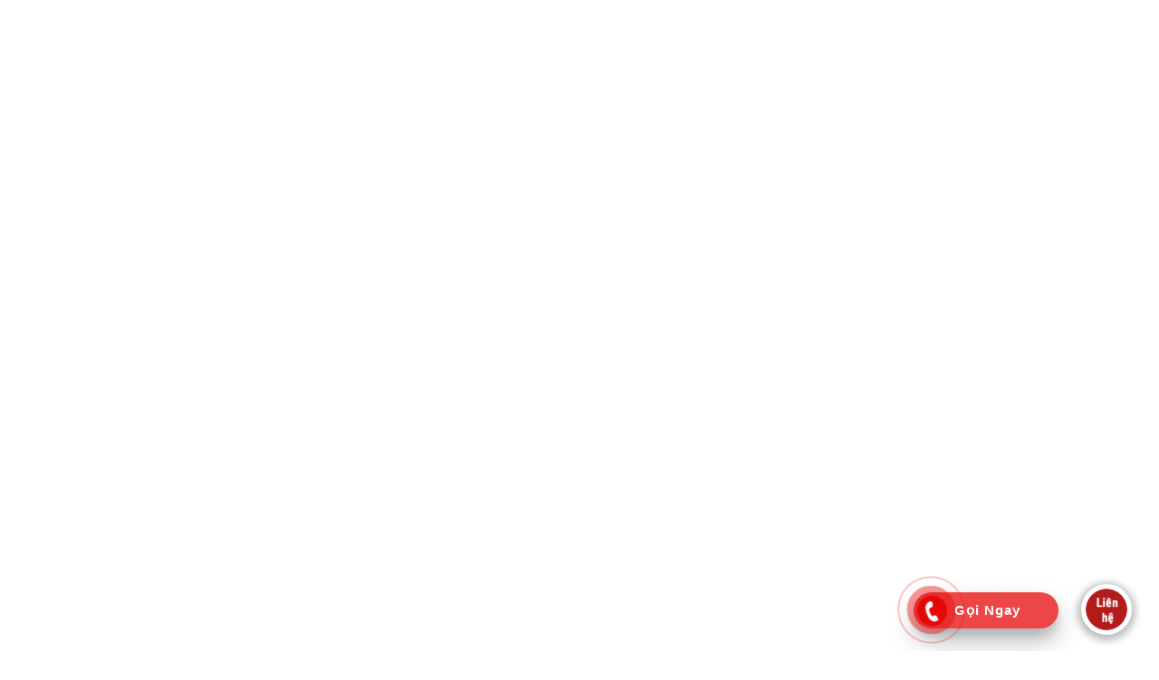

--- FILE ---
content_type: text/css; charset=UTF-8
request_url: https://marketsite.vn/wp-content/cache/min/1/wp-content/plugins/bold-page-builder/css/front_end/content_elements.crush.css?ver=1712737582
body_size: 278468
content:
@font-face{font-display:swap;font-family:'Icon7Stroke';src:url(../../../../../../../../plugins/bold-page-builder/fonts/Pe-icon-7-stroke.eot?d7yf1v);src:url(../../../../../../../../plugins/bold-page-builder/fonts/Pe-icon-7-stroke.eot?#iefixd7yf1v) format('embedded-opentype'),url(../../../../../../../../plugins/bold-page-builder/fonts/Pe-icon-7-stroke.woff?d7yf1v) format('woff'),url(../../../../../../../../plugins/bold-page-builder/fonts/Pe-icon-7-stroke.ttf?d7yf1v) format('truetype'),url(../../../../../../../../plugins/bold-page-builder/fonts/Pe-icon-7-stroke.svg?d7yf1v#Pe-icon-7-stroke) format('svg');font-weight:400;font-style:normal}@font-face{font-display:swap;font-family:'FontAwesome';src:url(../../../../../../../../plugins/bold-page-builder/fonts/fontawesome-webfont.eot?v=4.6.3);src:url(../../../../../../../../plugins/bold-page-builder/fonts/fontawesome-webfont.eot?#iefix&v=4.6.3) format('embedded-opentype'),url(../../../../../../../../plugins/bold-page-builder/fonts/fontawesome-webfont.woff2?v=4.6.3) format('woff2'),url(../../../../../../../../plugins/bold-page-builder/fonts/fontawesome-webfont.woff?v=4.6.3) format('woff'),url(../../../../../../../../plugins/bold-page-builder/fonts/fontawesome-webfont.ttf?v=4.6.3) format('truetype'),url(../../../../../../../../plugins/bold-page-builder/fonts/fontawesome-webfont.svg?v=4.6.3#fontawesomeregular) format('svg');font-weight:400;font-style:normal}[data-ico-fa]:before{font-family:FontAwesome;content:attr(data-ico-fa)}[data-ico-s7]:before{font-family:Icon7Stroke;content:attr(data-ico-s7)}.bt_bb_row{display:-ms-flexbox;display:-webkit-flex;display:flex;-webkit-flex-flow:row wrap;-ms-flex-flow:row wrap;flex-flow:row wrap;-webkit-justify-content:space-between;-ms-flex-pack:justify;justify-content:space-between;-webkit-align-content:stretch;-ms-flex-line-pack:stretch;align-content:stretch;-webkit-align-content:flex-start;-ms-flex-line-pack:start;align-content:flex-start}.bt_bb_row .bt_bb_column{-webkit-flex:1 1 0%;-ms-flex:1 1 0%;flex:1 1 0%;max-width:100%}.bt_bb_column[data-width="12"]{-webkit-flex-basis:100%;flex-basis:100%;max-width:100%}.bt_bb_column[data-width="11"]{-webkit-flex-basis:91.666666%;flex-basis:91.666666%;max-width:91.666666%}.bt_bb_column[data-width="10"]{-webkit-flex-basis:83.333333%;flex-basis:83.333333%;max-width:83.333333%}.bt_bb_column[data-width="9"]{-webkit-flex-basis:75%;flex-basis:75%;max-width:75%}.bt_bb_column[data-width="8"]{-webkit-flex-basis:66.666666%;flex-basis:66.666666%;max-width:66.666666%}.bt_bb_column[data-width="7"]{-webkit-flex-basis:58.333333%;flex-basis:58.333333%;max-width:58.333333%}.bt_bb_column[data-width="6"]{-webkit-flex-basis:50%;flex-basis:50%;max-width:50%}.bt_bb_column[data-width="5"]{-webkit-flex-basis:41.666666%;flex-basis:41.666666%;max-width:41.666666%}.bt_bb_column[data-width="4"]{-webkit-flex-basis:33.333333%;flex-basis:33.333333%;max-width:33.333333%}.bt_bb_column[data-width="3"]{-webkit-flex-basis:25%;flex-basis:25%;max-width:25%}.bt_bb_column[data-width="2"]{-webkit-flex-basis:16.666666%;flex-basis:16.666666%;max-width:16.666666%}.bt_bb_column[data-width="1"]{-webkit-flex-basis:8.333333%;flex-basis:8.333333%;max-width:8.333333%}.bt_bb_row_inner{display:-ms-flexbox;display:-webkit-flex;display:flex;-webkit-flex-flow:row wrap;-ms-flex-flow:row wrap;flex-flow:row wrap;-webkit-justify-content:space-between;-ms-flex-pack:justify;justify-content:space-between;-webkit-align-content:stretch;-ms-flex-line-pack:stretch;align-content:stretch;-webkit-align-content:flex-start;-ms-flex-line-pack:start;align-content:flex-start}.bt_bb_row_inner .bt_bb_column{-webkit-flex:1 1 0%;-ms-flex:1 1 0%;flex:1 1 0%;max-width:100%}.bt_bb_column_inner[data-width="12"]{-webkit-flex-basis:100%;flex-basis:100%;max-width:100%}.bt_bb_column_inner[data-width="11"]{-webkit-flex-basis:91.666666%;flex-basis:91.666666%;max-width:91.666666%}.bt_bb_column_inner[data-width="10"]{-webkit-flex-basis:83.333333%;flex-basis:83.333333%;max-width:83.333333%}.bt_bb_column_inner[data-width="9"]{-webkit-flex-basis:75%;flex-basis:75%;max-width:75%}.bt_bb_column_inner[data-width="8"]{-webkit-flex-basis:66.666666%;flex-basis:66.666666%;max-width:66.666666%}.bt_bb_column_inner[data-width="7"]{-webkit-flex-basis:58.333333%;flex-basis:58.333333%;max-width:58.333333%}.bt_bb_column_inner[data-width="6"]{-webkit-flex-basis:50%;flex-basis:50%;max-width:50%}.bt_bb_column_inner[data-width="5"]{-webkit-flex-basis:41.666666%;flex-basis:41.666666%;max-width:41.666666%}.bt_bb_column_inner[data-width="4"]{-webkit-flex-basis:33.333333%;flex-basis:33.333333%;max-width:33.333333%}.bt_bb_column_inner[data-width="3"]{-webkit-flex-basis:25%;flex-basis:25%;max-width:25%}.bt_bb_column_inner[data-width="2"]{-webkit-flex-basis:16.666666%;flex-basis:16.666666%;max-width:16.666666%}.bt_bb_column_inner[data-width="1"]{-webkit-flex-basis:8.333333%;flex-basis:8.333333%;max-width:8.333333%}@media (max-width:992px){.bt_bb_column[data-width="12"],.bt_bb_column[data-width="11"],.bt_bb_column[data-width="10"],.bt_bb_column[data-width="9"],.bt_bb_column[data-width="8"],.bt_bb_column[data-width="7"],.bt_bb_column[data-width="5"],.bt_bb_column[data-width="6"],.bt_bb_column[data-width="4"]{-webkit-flex-basis:100%;flex-basis:100%;max-width:100%}.bt_bb_column[data-width="3"]{-webkit-flex-basis:50%;flex-basis:50%;max-width:50%}.bt_bb_column[data-width="2"]{-webkit-flex-basis:33.333333%;flex-basis:33.333333%;max-width:33.333333%}.bt_bb_column_inner[data-width="12"],.bt_bb_column_inner[data-width="11"],.bt_bb_column_inner[data-width="10"],.bt_bb_column_inner[data-width="9"],.bt_bb_column_inner[data-width="8"],.bt_bb_column_inner[data-width="7"],.bt_bb_column_inner[data-width="5"],.bt_bb_column_inner[data-width="6"],.bt_bb_column_inner[data-width="4"]{-webkit-flex-basis:100%;flex-basis:100%;max-width:100%}.bt_bb_column_inner[data-width="3"]{-webkit-flex-basis:50%;flex-basis:50%;max-width:50%}.bt_bb_column_inner[data-width="2"]{-webkit-flex-basis:33.333333%;flex-basis:33.333333%;max-width:33.333333%}}@media (max-width:480px){.bt_bb_column[data-width="3"],.bt_bb_column[data-width="2"]{-webkit-flex-basis:50%;flex-basis:50%;max-width:50%}.bt_bb_column_inner[data-width="3"],.bt_bb_column_inner[data-width="2"]{-webkit-flex-basis:50%;flex-basis:50%;max-width:50%}}@media (max-width:370px){.bt_bb_column[data-width="3"],.bt_bb_column[data-width="2"]{-webkit-flex-basis:100%;flex-basis:100%;max-width:100%}.bt_bb_column_inner[data-width="3"],.bt_bb_column_inner[data-width="2"]{-webkit-flex-basis:100%;flex-basis:100%;max-width:100%}}@media (max-width:992px) and (min-width:621px){.bt_bb_row[data-structure="9-3"] .bt_bb_column[data-width="9"],.bt_bb_row[data-structure="3-9"] .bt_bb_column[data-width="9"]{-webkit-flex-basis:66.666666%;flex-basis:66.666666%;max-width:66.666666%}.bt_bb_row[data-structure="9-3"] .bt_bb_column[data-width="3"],.bt_bb_row[data-structure="3-9"] .bt_bb_column[data-width="3"]{-webkit-flex-basis:33.333333%;flex-basis:33.333333%;max-width:33.333333%}.bt_bb_row_inner[data-structure="9-3"] .bt_bb_column_inner[data-width="9"],.bt_bb_row_inner[data-structure="3-9"] .bt_bb_column_inner[data-width="9"]{-webkit-flex-basis:66.666666%;flex-basis:66.666666%;max-width:66.666666%}.bt_bb_row_inner[data-structure="9-3"] .bt_bb_column_inner[data-width="3"],.bt_bb_row_inner[data-structure="3-9"] .bt_bb_column_inner[data-width="3"]{-webkit-flex-basis:33.333333%;flex-basis:33.333333%;max-width:33.333333%}}@media (max-width:620px){.bt_bb_row[data-structure="9-3"] .bt_bb_column[data-width="9"],.bt_bb_row[data-structure="3-9"] .bt_bb_column[data-width="9"]{-webkit-flex-basis:100%;flex-basis:100%;max-width:100%}.bt_bb_row[data-structure="9-3"] .bt_bb_column[data-width="3"],.bt_bb_row[data-structure="3-9"] .bt_bb_column[data-width="3"]{-webkit-flex-basis:100%;flex-basis:100%;max-width:100%}.bt_bb_row_inner[data-structure="9-3"] .bt_bb_column_inner[data-width="9"],.bt_bb_row_inner[data-structure="3-9"] .bt_bb_column_inner[data-width="9"]{-webkit-flex-basis:100%;flex-basis:100%;max-width:100%}.bt_bb_row_inner[data-structure="9-3"] .bt_bb_column_inner[data-width="3"],.bt_bb_row_inner[data-structure="3-9"] .bt_bb_column_inner[data-width="3"]{-webkit-flex-basis:100%;flex-basis:100%;max-width:100%}}@media (max-width:480px){.bt_bb_hidden_xs{display:none!important}}@media (min-width:481px) and (max-width:768px){.bt_bb_hidden_ms{display:none!important}}@media (min-width:769px) and (max-width:992px){.bt_bb_hidden_sm{display:none!important}}@media (min-width:993px) and (max-width:1200px){.bt_bb_hidden_md{display:none!important}}@media (min-width:1201px){.bt_bb_hidden_lg{display:none!important}}.bt_bb_wrapper{overflow:hidden;position:relative}.bt_bb_section{position:relative}.bt_bb_section.bt_bb_full_screen>.bt_bb_port{min-height:100vh}.bt_bb_section>.bt_bb_port{display:-ms-flexbox;display:-webkit-flex;display:flex;-webkit-flex-flow:row nowrap;-ms-flex-flow:row nowrap;flex-flow:row nowrap;-webkit-justify-content:center;-ms-flex-pack:center;justify-content:center;-webkit-align-items:center;-ms-flex-align:center;align-items:center}.bt_bb_section>.bt_bb_port .rtl{-webkit-flex-flow:row-reverse nowrap;-ms-flex-flow:row-reverse nowrap;flex-flow:row-reverse nowrap}.bt_bb_section>.bt_bb_port .bt_bb_cell{position:relative}.bt_bb_section.bt_bb_vertical_align_bottom>.bt_bb_port{-webkit-align-items:flex-end;-ms-flex-align:end;align-items:flex-end}.bt_bb_section.bt_bb_vertical_align_top>.bt_bb_port{-webkit-align-items:flex-start;-ms-flex-align:start;align-items:flex-start}.bt_bb_section[style*="background-image"]{background-size:cover;background-position:center;background-repeat:no-repeat}.bt_bb_section[class*="bt_bb_background_overlay"]:before{content:' ';pointer-events:none;position:absolute;top:0;left:0;bottom:0;right:0;z-index:1}.bt_bb_section[class*="bt_bb_background_overlay"] .bt_bb_cell{position:relative;z-index:1}.bt_bb_section[class*="dark_stripes"]:before{background-image:-webkit-linear-gradient(left top,transparent 33%,rgba(0,0,0,.75) 33%,rgba(0,0,0,.75) 66%,transparent 66%);background-image:-moz-linear-gradient(left top,transparent 33%,rgba(0,0,0,.75) 33%,rgba(0,0,0,.75) 66%,transparent 66%);background-image:linear-gradient(to right top,transparent 33%,rgba(0,0,0,.75) 33%,rgba(0,0,0,.75) 66%,transparent 66%);background-size:3px 3px;background-repeat:repeat}.bt_bb_section[class*="light_stripes"]:before{background-image:-webkit-linear-gradient(left top,transparent 33%,rgba(255,255,255,.5) 33%,rgba(255,255,255,.5) 66%,transparent 66%);background-image:-moz-linear-gradient(left top,transparent 33%,rgba(255,255,255,.5) 33%,rgba(255,255,255,.5) 66%,transparent 66%);background-image:linear-gradient(to right top,transparent 33%,rgba(255,255,255,.5) 33%,rgba(255,255,255,.5) 66%,transparent 66%);background-size:3px 3px;background-repeat:repeat}.bt_bb_section[class*="light_solid"]:before{background-color:rgba(255,255,255,.5)}.bt_bb_section[class*="dark_solid"]:before{background-color:rgba(0,0,0,.5)}.bt_bb_section[class*="dark_gradient"]:before{background:-webkit-linear-gradient(top,rgba(0,0,0,1) 0%,rgba(0,0,0,0) 25%,rgba(0,0,0,0) 75%,rgba(0,0,0,1) 100%);background:-moz-linear-gradient(top,rgba(0,0,0,1) 0%,rgba(0,0,0,0) 25%,rgba(0,0,0,0) 75%,rgba(0,0,0,1) 100%);background:linear-gradient(to bottom,rgba(0,0,0,1) 0%,rgba(0,0,0,0) 25%,rgba(0,0,0,0) 75%,rgba(0,0,0,1) 100%)}.bt_bb_section[class*="light_gradient"]:before{background:-webkit-linear-gradient(top,rgba(255,255,255,1) 0%,rgba(255,255,255,0) 25%,rgba(255,255,255,0) 75%,rgba(255,255,255,1) 100%);background:-moz-linear-gradient(top,rgba(255,255,255,1) 0%,rgba(255,255,255,0) 25%,rgba(255,255,255,0) 75%,rgba(255,255,255,1) 100%);background:linear-gradient(to bottom,rgba(255,255,255,1) 0%,rgba(255,255,255,0) 25%,rgba(255,255,255,0) 75%,rgba(255,255,255,1) 100%)}.bt_bb_section.bt_bb_top_spacing_extra_small>.bt_bb_port{padding-top:.5em}.bt_bb_section.bt_bb_top_spacing_small>.bt_bb_port{padding-top:1em}.bt_bb_section.bt_bb_top_spacing_normal>.bt_bb_port{padding-top:2em}.bt_bb_section.bt_bb_top_spacing_medium>.bt_bb_port{padding-top:4em}.bt_bb_section.bt_bb_top_spacing_large>.bt_bb_port{padding-top:8em}.bt_bb_section.bt_bb_top_spacing_extra_large>.bt_bb_port{padding-top:16em}.bt_bb_section.bt_bb_bottom_spacing_extra_small>.bt_bb_port{padding-bottom:.5em}.bt_bb_section.bt_bb_bottom_spacing_small>.bt_bb_port{padding-bottom:1em}.bt_bb_section.bt_bb_bottom_spacing_normal>.bt_bb_port{padding-bottom:2em}.bt_bb_section.bt_bb_bottom_spacing_medium>.bt_bb_port{padding-bottom:4em}.bt_bb_section.bt_bb_bottom_spacing_large>.bt_bb_port{padding-bottom:8em}.bt_bb_section.bt_bb_bottom_spacing_extra_large>.bt_bb_port{padding-bottom:16em}.bt_bb_section.bt_bb_video{overflow:hidden;padding-bottom:0}.bt_bb_section.bt_bb_video>video{display:block;position:absolute;z-index:1;left:0;right:0;bottom:0;top:0;min-width:100%;max-width:inherit;min-height:100%;-webkit-transform:none;-moz-transform:none;-ms-transform:none;transform:none}.bt_bb_section.bt_bb_video .bt_bb_port{position:relative;z-index:2}.bt_bb_row{margin:0 -20px}.bt_bb_row .bt_bb_column{display:-ms-flexbox;display:-webkit-flex;display:flex;-webkit-flex-flow:column nowrap;-ms-flex-flow:column nowrap;flex-flow:column nowrap;padding-left:20px;padding-right:20px}.bt_bb_row .bt_bb_column.bt_bb_vertical_align_top{-webkit-justify-content:flex-start;-ms-flex-pack:start;justify-content:flex-start}.bt_bb_row .bt_bb_column.bt_bb_vertical_align_middle{-webkit-justify-content:center;-ms-flex-pack:center;justify-content:center}.bt_bb_row .bt_bb_column.bt_bb_vertical_align_bottom{-webkit-justify-content:flex-end;-ms-flex-pack:end;justify-content:flex-end}.bt_bb_row .bt_bb_column[style*="background-image"]{background-size:cover;background-position:center;background-repeat:no-repeat}.bt_bb_row .bt_bb_column.bt_bb_padding_double .bt_bb_column_content{padding-left:20px;padding-right:20px}.bt_bb_row .bt_bb_column.bt_bb_padding_text_indent .bt_bb_column_content{padding-left:20px;padding-right:20px}.bt_bb_row .bt_bb_column.bt_bb_padding_text_indent .bt_bb_column_content>.bt_bb_image{margin-left:-20px;margin-right:-20px}.bt_bb_row .bt_bb_column.bt_bb_padding_text_indent .bt_bb_column_content>.bt_bb_image img{display:block;width:100%;height:auto}.bt_bb_row .bt_bb_column .bt_bb_column_content{width:100%}.bt_bb_row_inner{margin:0 -20px}.bt_bb_row_inner .bt_bb_column_inner{display:-ms-flexbox;display:-webkit-flex;display:flex;-webkit-flex-flow:column nowrap;-ms-flex-flow:column nowrap;flex-flow:column nowrap;padding-left:20px;padding-right:20px}.bt_bb_row_inner .bt_bb_column_inner.bt_bb_vertical_align_top{-webkit-justify-content:flex-start;-ms-flex-pack:start;justify-content:flex-start}.bt_bb_row_inner .bt_bb_column_inner.bt_bb_vertical_align_middle{-webkit-justify-content:center;-ms-flex-pack:center;justify-content:center}.bt_bb_row_inner .bt_bb_column_inner.bt_bb_vertical_align_bottom{-webkit-justify-content:flex-end;-ms-flex-pack:end;justify-content:flex-end}.bt_bb_row_inner .bt_bb_column_inner[style*="background-image"]{background-size:cover;background-position:center;background-repeat:no-repeat}.bt_bb_row_inner .bt_bb_column_inner.bt_bb_padding_double .bt_bb_column_inner_content{padding-left:20px;padding-right:20px}.bt_bb_row_inner .bt_bb_column_inner.bt_bb_padding_text_indent .bt_bb_column_inner_content{padding-left:20px;padding-right:20px}.bt_bb_row_inner .bt_bb_column_inner.bt_bb_padding_text_indent .bt_bb_column_inner_content>.bt_bb_image{margin-left:-20px;margin-right:-20px}.bt_bb_row_inner .bt_bb_column_inner.bt_bb_padding_text_indent .bt_bb_column_inner_content>.bt_bb_image img{display:block;width:100%;height:auto}.bt_bb_row_inner .bt_bb_column_inner .bt_bb_column_inner_content{width:100%}.bt_bb_align_left .bt_bb_align_right.bt_bb_column,.bt_bb_align_center .bt_bb_align_right.bt_bb_column,.bt_bb_align_left .bt_bb_align_right .bt_bb_column,.bt_bb_align_center .bt_bb_align_right .bt_bb_column,.bt_bb_align_right.bt_bb_column,.bt_bb_align_right .bt_bb_column,.bt_bb_align_left .bt_bb_align_right.bt_bb_column_inner,.bt_bb_align_center .bt_bb_align_right.bt_bb_column_inner,.bt_bb_align_left .bt_bb_align_right .bt_bb_column_inner,.bt_bb_align_center .bt_bb_align_right .bt_bb_column_inner,.bt_bb_align_right.bt_bb_column_inner,.bt_bb_align_right .bt_bb_column_inner{text-align:right}.bt_bb_align_right .bt_bb_align_left.bt_bb_column,.bt_bb_align_center .bt_bb_align_left.bt_bb_column,.bt_bb_align_right .bt_bb_align_left .bt_bb_column,.bt_bb_align_center .bt_bb_align_left .bt_bb_column,.bt_bb_align_left.bt_bb_column,.bt_bb_align_left .bt_bb_column,.bt_bb_align_right .bt_bb_align_left.bt_bb_column_inner,.bt_bb_align_center .bt_bb_align_left.bt_bb_column_inner,.bt_bb_align_right .bt_bb_align_left .bt_bb_column_inner,.bt_bb_align_center .bt_bb_align_left .bt_bb_column_inner,.bt_bb_align_left.bt_bb_column_inner,.bt_bb_align_left .bt_bb_column_inner{text-align:left}.bt_bb_align_left .bt_bb_align_center.bt_bb_column,.bt_bb_align_right .bt_bb_align_center.bt_bb_column,.bt_bb_align_left .bt_bb_align_center .bt_bb_column,.bt_bb_align_right .bt_bb_align_center .bt_bb_column,.bt_bb_align_center.bt_bb_column,.bt_bb_align_center .bt_bb_column,.bt_bb_align_left .bt_bb_align_center.bt_bb_column_inner,.bt_bb_align_right .bt_bb_align_center.bt_bb_column_inner,.bt_bb_align_left .bt_bb_align_center .bt_bb_column_inner,.bt_bb_align_right .bt_bb_align_center .bt_bb_column_inner,.bt_bb_align_center.bt_bb_column_inner,.bt_bb_align_center .bt_bb_column_inner{text-align:center}.bt_bb_cell{width:100%}.bt_bb_layout_boxed .bt_bb_cell{width:1200px;max-width:-webkit-calc(100% - 40px);max-width:-moz-calc(100% - 40px);max-width:calc(100% - 40px)}.bt_bb_layout_boxed_600 .bt_bb_cell{width:600px;max-width:-webkit-calc(100% - 40px);max-width:-moz-calc(100% - 40px);max-width:calc(100% - 40px)}.bt_bb_layout_boxed_700 .bt_bb_cell{width:700px;max-width:-webkit-calc(100% - 40px);max-width:-moz-calc(100% - 40px);max-width:calc(100% - 40px)}.bt_bb_layout_boxed_800 .bt_bb_cell{width:800px;max-width:-webkit-calc(100% - 40px);max-width:-moz-calc(100% - 40px);max-width:calc(100% - 40px)}.bt_bb_layout_boxed_900 .bt_bb_cell{width:900px;max-width:-webkit-calc(100% - 40px);max-width:-moz-calc(100% - 40px);max-width:calc(100% - 40px)}.bt_bb_layout_boxed_1000 .bt_bb_cell{width:1000px;max-width:-webkit-calc(100% - 40px);max-width:-moz-calc(100% - 40px);max-width:calc(100% - 40px)}.bt_bb_layout_boxed_1100 .bt_bb_cell{width:1100px;max-width:-webkit-calc(100% - 40px);max-width:-moz-calc(100% - 40px);max-width:calc(100% - 40px)}.bt_bb_layout_boxed_1200 .bt_bb_cell{width:1200px;max-width:-webkit-calc(100% - 40px);max-width:-moz-calc(100% - 40px);max-width:calc(100% - 40px)}.bt_bb_layout_boxed_1300 .bt_bb_cell{width:1300px;max-width:-webkit-calc(100% - 40px);max-width:-moz-calc(100% - 40px);max-width:calc(100% - 40px)}.bt_bb_layout_boxed_1400 .bt_bb_cell{width:1400px;max-width:-webkit-calc(100% - 40px);max-width:-moz-calc(100% - 40px);max-width:calc(100% - 40px)}.bt_bb_layout_boxed_1500 .bt_bb_cell{width:1500px;max-width:-webkit-calc(100% - 40px);max-width:-moz-calc(100% - 40px);max-width:calc(100% - 40px)}.bt_bb_layout_boxed_1600 .bt_bb_cell{width:1600px;max-width:-webkit-calc(100% - 40px);max-width:-moz-calc(100% - 40px);max-width:calc(100% - 40px)}.bt_bb_row.bt_bb_column_gap_extra_small{max-width:-webkit-calc(100% + .5em);max-width:-moz-calc(100% + .5em);max-width:calc(100% + .5em);margin-left:-.25em;margin-right:-.25em}.bt_bb_row.bt_bb_column_gap_extra_small .bt_bb_column{padding-left:.25em;padding-right:.25em}.bt_bb_row.bt_bb_column_gap_small{max-width:-webkit-calc(100% + 1em);max-width:-moz-calc(100% + 1em);max-width:calc(100% + 1em);margin-left:.5em;margin-right:-.5em}.bt_bb_row.bt_bb_column_gap_small .bt_bb_column{padding-left:.5em;padding-right:.5em}.bt_bb_row.bt_bb_column_gap_normal{max-width:-webkit-calc(100% + 2em);max-width:-moz-calc(100% + 2em);max-width:calc(100% + 2em);margin-left:-1em;margin-right:-1em}.bt_bb_row.bt_bb_column_gap_normal .bt_bb_column{padding-left:1em;padding-right:1em}.bt_bb_row.bt_bb_column_gap_medium{max-width:-webkit-calc(100% + 4em);max-width:-moz-calc(100% + 4em);max-width:calc(100% + 4em);margin-left:-2em;margin-right:-2em}.bt_bb_row.bt_bb_column_gap_medium .bt_bb_column{padding-left:2em;padding-right:2em}.bt_bb_row.bt_bb_column_gap_large{max-width:-webkit-calc(100% + 8em);max-width:-moz-calc(100% + 8em);max-width:calc(100% + 8em);margin-left:-4em;margin-right:-4em}.bt_bb_row.bt_bb_column_gap_large .bt_bb_column{padding-left:4em;padding-right:4em}.bt_bb_row.bt_bb_column_gap_0{max-width:-webkit-calc(100% + 0);max-width:-moz-calc(100% + 0);max-width:calc(100% + 0);margin-left:0;margin-right:0}.bt_bb_row.bt_bb_column_gap_0 .bt_bb_column{padding-left:0;padding-right:0}.bt_bb_row.bt_bb_column_gap_0 .bt_bb_column.bt_bb_padding_double .bt_bb_column_content{padding-left:0;padding-right:0}.bt_bb_row.bt_bb_column_gap_5{max-width:-webkit-calc(100% + 10px);max-width:-moz-calc(100% + 10px);max-width:calc(100% + 10px);margin-left:-5px;margin-right:-5px}.bt_bb_row.bt_bb_column_gap_5 .bt_bb_column{padding-left:5px;padding-right:5px}.bt_bb_row.bt_bb_column_gap_5 .bt_bb_column.bt_bb_padding_double .bt_bb_column_content{padding-left:10px;padding-right:10px}.bt_bb_row.bt_bb_column_gap_10{max-width:-webkit-calc(100% + 20px);max-width:-moz-calc(100% + 20px);max-width:calc(100% + 20px);margin-left:-10px;margin-right:-10px}.bt_bb_row.bt_bb_column_gap_10 .bt_bb_column{padding-left:10px;padding-right:10px}.bt_bb_row.bt_bb_column_gap_10 .bt_bb_column.bt_bb_padding_double .bt_bb_column_content{padding-left:20px;padding-right:20px}.bt_bb_row.bt_bb_column_gap_15{max-width:-webkit-calc(100% + 30px);max-width:-moz-calc(100% + 30px);max-width:calc(100% + 30px);margin-left:-15px;margin-right:-15px}.bt_bb_row.bt_bb_column_gap_15 .bt_bb_column{padding-left:15px;padding-right:15px}.bt_bb_row.bt_bb_column_gap_15 .bt_bb_column.bt_bb_padding_double .bt_bb_column_content{padding-left:30px;padding-right:30px}.bt_bb_row.bt_bb_column_gap_20{max-width:-webkit-calc(100% + 40px);max-width:-moz-calc(100% + 40px);max-width:calc(100% + 40px);margin-left:-20px;margin-right:-20px}.bt_bb_row.bt_bb_column_gap_20 .bt_bb_column{padding-left:20px;padding-right:20px}.bt_bb_row.bt_bb_column_gap_20 .bt_bb_column.bt_bb_padding_double .bt_bb_column_content{padding-left:40px;padding-right:40px}.bt_bb_row.bt_bb_column_gap_25{max-width:-webkit-calc(100% + 50px);max-width:-moz-calc(100% + 50px);max-width:calc(100% + 50px);margin-left:-25px;margin-right:-25px}.bt_bb_row.bt_bb_column_gap_25 .bt_bb_column{padding-left:25px;padding-right:25px}.bt_bb_row.bt_bb_column_gap_25 .bt_bb_column.bt_bb_padding_double .bt_bb_column_content{padding-left:50px;padding-right:50px}.bt_bb_row.bt_bb_column_gap_30{max-width:-webkit-calc(100% + 60px);max-width:-moz-calc(100% + 60px);max-width:calc(100% + 60px);margin-left:-30px;margin-right:-30px}.bt_bb_row.bt_bb_column_gap_30 .bt_bb_column{padding-left:30px;padding-right:30px}.bt_bb_row.bt_bb_column_gap_30 .bt_bb_column.bt_bb_padding_double .bt_bb_column_content{padding-left:60px;padding-right:60px}.bt_bb_row.bt_bb_column_gap_35{max-width:-webkit-calc(100% + 70px);max-width:-moz-calc(100% + 70px);max-width:calc(100% + 70px);margin-left:-35px;margin-right:-35px}.bt_bb_row.bt_bb_column_gap_35 .bt_bb_column{padding-left:35px;padding-right:35px}.bt_bb_row.bt_bb_column_gap_35 .bt_bb_column.bt_bb_padding_double .bt_bb_column_content{padding-left:70px;padding-right:70px}.bt_bb_row.bt_bb_column_gap_40{max-width:-webkit-calc(100% + 80px);max-width:-moz-calc(100% + 80px);max-width:calc(100% + 80px);margin-left:-40px;margin-right:-40px}.bt_bb_row.bt_bb_column_gap_40 .bt_bb_column{padding-left:40px;padding-right:40px}.bt_bb_row.bt_bb_column_gap_40 .bt_bb_column.bt_bb_padding_double .bt_bb_column_content{padding-left:80px;padding-right:80px}.bt_bb_row.bt_bb_column_gap_45{max-width:-webkit-calc(100% + 90px);max-width:-moz-calc(100% + 90px);max-width:calc(100% + 90px);margin-left:-45px;margin-right:-45px}.bt_bb_row.bt_bb_column_gap_45 .bt_bb_column{padding-left:45px;padding-right:45px}.bt_bb_row.bt_bb_column_gap_45 .bt_bb_column.bt_bb_padding_double .bt_bb_column_content{padding-left:90px;padding-right:90px}.bt_bb_row.bt_bb_column_gap_50{max-width:-webkit-calc(100% + 100px);max-width:-moz-calc(100% + 100px);max-width:calc(100% + 100px);margin-left:-50px;margin-right:-50px}.bt_bb_row.bt_bb_column_gap_50 .bt_bb_column{padding-left:50px;padding-right:50px}.bt_bb_row.bt_bb_column_gap_50 .bt_bb_column.bt_bb_padding_double .bt_bb_column_content{padding-left:100px;padding-right:100px}.bt_bb_row.bt_bb_column_gap_60{max-width:-webkit-calc(100% + 120px);max-width:-moz-calc(100% + 120px);max-width:calc(100% + 120px);margin-left:-60px;margin-right:-60px}.bt_bb_row.bt_bb_column_gap_60 .bt_bb_column{padding-left:60px;padding-right:60px}.bt_bb_row.bt_bb_column_gap_60 .bt_bb_column.bt_bb_padding_double .bt_bb_column_content{padding-left:120px;padding-right:120px}.bt_bb_row.bt_bb_column_gap_70{max-width:-webkit-calc(100% + 140px);max-width:-moz-calc(100% + 140px);max-width:calc(100% + 140px);margin-left:-70px;margin-right:-70px}.bt_bb_row.bt_bb_column_gap_70 .bt_bb_column{padding-left:70px;padding-right:70px}.bt_bb_row.bt_bb_column_gap_70 .bt_bb_column.bt_bb_padding_double .bt_bb_column_content{padding-left:140px;padding-right:140px}.bt_bb_row.bt_bb_column_gap_80{max-width:-webkit-calc(100% + 160px);max-width:-moz-calc(100% + 160px);max-width:calc(100% + 160px);margin-left:-80px;margin-right:-80px}.bt_bb_row.bt_bb_column_gap_80 .bt_bb_column{padding-left:80px;padding-right:80px}.bt_bb_row.bt_bb_column_gap_80 .bt_bb_column.bt_bb_padding_double .bt_bb_column_content{padding-left:160px;padding-right:160px}.bt_bb_row.bt_bb_column_gap_90{max-width:-webkit-calc(100% + 180px);max-width:-moz-calc(100% + 180px);max-width:calc(100% + 180px);margin-left:-90px;margin-right:-90px}.bt_bb_row.bt_bb_column_gap_90 .bt_bb_column{padding-left:90px;padding-right:90px}.bt_bb_row.bt_bb_column_gap_90 .bt_bb_column.bt_bb_padding_double .bt_bb_column_content{padding-left:180px;padding-right:180px}.bt_bb_row.bt_bb_column_gap_100{max-width:-webkit-calc(100% + 200px);max-width:-moz-calc(100% + 200px);max-width:calc(100% + 200px);margin-left:-100px;margin-right:-100px}.bt_bb_row.bt_bb_column_gap_100 .bt_bb_column{padding-left:100px;padding-right:100px}.bt_bb_row.bt_bb_column_gap_100 .bt_bb_column.bt_bb_padding_double .bt_bb_column_content{padding-left:200px;padding-right:200px}.bt_bb_row.bt_bb_column_gap_0{margin-left:0;margin-right:0}.bt_bb_row.bt_bb_column_gap_0 .bt_bb_column{padding-left:0;padding-right:0}.bt_bb_row.bt_bb_column_gap_0 .bt_bb_column.bt_bb_padding_double .bt_bb_column_content{padding-left:20px;padding-right:20px}.bt_bb_row_inner.bt_bb_column_inner_gap_0{max-width:-webkit-calc(100% + 0);max-width:-moz-calc(100% + 0);max-width:calc(100% + 0);margin-left:0;margin-right:0}.bt_bb_row_inner.bt_bb_column_inner_gap_0 .bt_bb_column_inner{padding-left:0;padding-right:0}.bt_bb_row_inner.bt_bb_column_inner_gap_0 .bt_bb_column_inner.bt_bb_padding_double .bt_bb_column_inner_content{padding-left:0;padding-right:0}.bt_bb_row_inner.bt_bb_column_inner_gap_5{max-width:-webkit-calc(100% + 10px);max-width:-moz-calc(100% + 10px);max-width:calc(100% + 10px);margin-left:-5px;margin-right:-5px}.bt_bb_row_inner.bt_bb_column_inner_gap_5 .bt_bb_column_inner{padding-left:5px;padding-right:5px}.bt_bb_row_inner.bt_bb_column_inner_gap_5 .bt_bb_column_inner.bt_bb_padding_double .bt_bb_column_inner_content{padding-left:10px;padding-right:10px}.bt_bb_row_inner.bt_bb_column_inner_gap_10{max-width:-webkit-calc(100% + 20px);max-width:-moz-calc(100% + 20px);max-width:calc(100% + 20px);margin-left:-10px;margin-right:-10px}.bt_bb_row_inner.bt_bb_column_inner_gap_10 .bt_bb_column_inner{padding-left:10px;padding-right:10px}.bt_bb_row_inner.bt_bb_column_inner_gap_10 .bt_bb_column_inner.bt_bb_padding_double .bt_bb_column_inner_content{padding-left:20px;padding-right:20px}.bt_bb_row_inner.bt_bb_column_inner_gap_15{max-width:-webkit-calc(100% + 30px);max-width:-moz-calc(100% + 30px);max-width:calc(100% + 30px);margin-left:-15px;margin-right:-15px}.bt_bb_row_inner.bt_bb_column_inner_gap_15 .bt_bb_column_inner{padding-left:15px;padding-right:15px}.bt_bb_row_inner.bt_bb_column_inner_gap_15 .bt_bb_column_inner.bt_bb_padding_double .bt_bb_column_inner_content{padding-left:30px;padding-right:30px}.bt_bb_row_inner.bt_bb_column_inner_gap_20{max-width:-webkit-calc(100% + 40px);max-width:-moz-calc(100% + 40px);max-width:calc(100% + 40px);margin-left:-20px;margin-right:-20px}.bt_bb_row_inner.bt_bb_column_inner_gap_20 .bt_bb_column_inner{padding-left:20px;padding-right:20px}.bt_bb_row_inner.bt_bb_column_inner_gap_20 .bt_bb_column_inner.bt_bb_padding_double .bt_bb_column_inner_content{padding-left:40px;padding-right:40px}.bt_bb_row_inner.bt_bb_column_inner_gap_25{max-width:-webkit-calc(100% + 50px);max-width:-moz-calc(100% + 50px);max-width:calc(100% + 50px);margin-left:-25px;margin-right:-25px}.bt_bb_row_inner.bt_bb_column_inner_gap_25 .bt_bb_column_inner{padding-left:25px;padding-right:25px}.bt_bb_row_inner.bt_bb_column_inner_gap_25 .bt_bb_column_inner.bt_bb_padding_double .bt_bb_column_inner_content{padding-left:50px;padding-right:50px}.bt_bb_row_inner.bt_bb_column_inner_gap_30{max-width:-webkit-calc(100% + 60px);max-width:-moz-calc(100% + 60px);max-width:calc(100% + 60px);margin-left:-30px;margin-right:-30px}.bt_bb_row_inner.bt_bb_column_inner_gap_30 .bt_bb_column_inner{padding-left:30px;padding-right:30px}.bt_bb_row_inner.bt_bb_column_inner_gap_30 .bt_bb_column_inner.bt_bb_padding_double .bt_bb_column_inner_content{padding-left:60px;padding-right:60px}.bt_bb_row_inner.bt_bb_column_inner_gap_35{max-width:-webkit-calc(100% + 70px);max-width:-moz-calc(100% + 70px);max-width:calc(100% + 70px);margin-left:-35px;margin-right:-35px}.bt_bb_row_inner.bt_bb_column_inner_gap_35 .bt_bb_column_inner{padding-left:35px;padding-right:35px}.bt_bb_row_inner.bt_bb_column_inner_gap_35 .bt_bb_column_inner.bt_bb_padding_double .bt_bb_column_inner_content{padding-left:70px;padding-right:70px}.bt_bb_row_inner.bt_bb_column_inner_gap_40{max-width:-webkit-calc(100% + 80px);max-width:-moz-calc(100% + 80px);max-width:calc(100% + 80px);margin-left:-40px;margin-right:-40px}.bt_bb_row_inner.bt_bb_column_inner_gap_40 .bt_bb_column_inner{padding-left:40px;padding-right:40px}.bt_bb_row_inner.bt_bb_column_inner_gap_40 .bt_bb_column_inner.bt_bb_padding_double .bt_bb_column_inner_content{padding-left:80px;padding-right:80px}.bt_bb_row_inner.bt_bb_column_inner_gap_45{max-width:-webkit-calc(100% + 90px);max-width:-moz-calc(100% + 90px);max-width:calc(100% + 90px);margin-left:-45px;margin-right:-45px}.bt_bb_row_inner.bt_bb_column_inner_gap_45 .bt_bb_column_inner{padding-left:45px;padding-right:45px}.bt_bb_row_inner.bt_bb_column_inner_gap_45 .bt_bb_column_inner.bt_bb_padding_double .bt_bb_column_inner_content{padding-left:90px;padding-right:90px}.bt_bb_row_inner.bt_bb_column_inner_gap_50{max-width:-webkit-calc(100% + 100px);max-width:-moz-calc(100% + 100px);max-width:calc(100% + 100px);margin-left:-50px;margin-right:-50px}.bt_bb_row_inner.bt_bb_column_inner_gap_50 .bt_bb_column_inner{padding-left:50px;padding-right:50px}.bt_bb_row_inner.bt_bb_column_inner_gap_50 .bt_bb_column_inner.bt_bb_padding_double .bt_bb_column_inner_content{padding-left:100px;padding-right:100px}.bt_bb_row_inner.bt_bb_column_inner_gap_60{max-width:-webkit-calc(100% + 120px);max-width:-moz-calc(100% + 120px);max-width:calc(100% + 120px);margin-left:-60px;margin-right:-60px}.bt_bb_row_inner.bt_bb_column_inner_gap_60 .bt_bb_column_inner{padding-left:60px;padding-right:60px}.bt_bb_row_inner.bt_bb_column_inner_gap_60 .bt_bb_column_inner.bt_bb_padding_double .bt_bb_column_inner_content{padding-left:120px;padding-right:120px}.bt_bb_row_inner.bt_bb_column_inner_gap_70{max-width:-webkit-calc(100% + 140px);max-width:-moz-calc(100% + 140px);max-width:calc(100% + 140px);margin-left:-70px;margin-right:-70px}.bt_bb_row_inner.bt_bb_column_inner_gap_70 .bt_bb_column_inner{padding-left:70px;padding-right:70px}.bt_bb_row_inner.bt_bb_column_inner_gap_70 .bt_bb_column_inner.bt_bb_padding_double .bt_bb_column_inner_content{padding-left:140px;padding-right:140px}.bt_bb_row_inner.bt_bb_column_inner_gap_80{max-width:-webkit-calc(100% + 160px);max-width:-moz-calc(100% + 160px);max-width:calc(100% + 160px);margin-left:-80px;margin-right:-80px}.bt_bb_row_inner.bt_bb_column_inner_gap_80 .bt_bb_column_inner{padding-left:80px;padding-right:80px}.bt_bb_row_inner.bt_bb_column_inner_gap_80 .bt_bb_column_inner.bt_bb_padding_double .bt_bb_column_inner_content{padding-left:160px;padding-right:160px}.bt_bb_row_inner.bt_bb_column_inner_gap_90{max-width:-webkit-calc(100% + 180px);max-width:-moz-calc(100% + 180px);max-width:calc(100% + 180px);margin-left:-90px;margin-right:-90px}.bt_bb_row_inner.bt_bb_column_inner_gap_90 .bt_bb_column_inner{padding-left:90px;padding-right:90px}.bt_bb_row_inner.bt_bb_column_inner_gap_90 .bt_bb_column_inner.bt_bb_padding_double .bt_bb_column_inner_content{padding-left:180px;padding-right:180px}.bt_bb_row_inner.bt_bb_column_inner_gap_100{max-width:-webkit-calc(100% + 200px);max-width:-moz-calc(100% + 200px);max-width:calc(100% + 200px);margin-left:-100px;margin-right:-100px}.bt_bb_row_inner.bt_bb_column_inner_gap_100 .bt_bb_column_inner{padding-left:100px;padding-right:100px}.bt_bb_row_inner.bt_bb_column_inner_gap_100 .bt_bb_column_inner.bt_bb_padding_double .bt_bb_column_inner_content{padding-left:200px;padding-right:200px}html:not(.bt_bb_touch) .bt_bb_parallax{-webkit-transition-property:background-position;-moz-transition-property:background-position;transition-property:background-position;-webkit-transition-duration:0;-moz-transition-duration:0;transition-duration:0;-webkit-transition-delay:0;-moz-transition-delay:0;transition-delay:0;background-attachment:fixed;-webkit-transform:translate3d(0,0,0);-ms-transform:translate3d(0,0,0);transform:translate3d(0,0,0);-moz-transform:none}html[data-useragent*="Edge"] html:not(.bt_bb_touch) .bt_bb_parallax{-webkit-transform:none;-moz-transform:none;-ms-transform:none;transform:none}.bt_bb_row_width_boxed_1200.bt_bb_row_wrapper{max-width:1200px;margin:auto}.bt_bb_row_width_boxed_1200.bt_bb_row_wrapper .bt_bb_row{-webkit-flex-flow:row nowrap;-ms-flex-flow:row nowrap;flex-flow:row nowrap}.bt_bb_row_width_boxed_1200.bt_bb_row_wrapper .bt_bb_row .bt_bb_column{max-width:100%}.bt_bb_row_width_boxed_1200.bt_bb_row_wrapper.bt_bb_row_push_right,.bt_bb_row_width_boxed_1200.bt_bb_row_wrapper.bt_bb_row_push_left{max-width:100%}@media (max-width:1240px){.bt_bb_row_width_boxed_1200.bt_bb_row_wrapper{padding:0 20px;max-width:100%}}@media (min-width:1240px){.bt_bb_row_width_boxed_1200.bt_bb_row_wrapper .bt_bb_row .bt_bb_column[data-width="1"]{-webkit-flex:0 0 103.43333px;-ms-flex:0 0 103.43333px;flex:0 0 103.43333px;max-width:103.43333px}.bt_bb_row_width_boxed_1200.bt_bb_row_wrapper.bt_bb_row_push_left .bt_bb_row .bt_bb_column[data-width="1"]:first-child{-webkit-flex:1 1 100%;-ms-flex:1 1 100%;flex:1 1 100%;max-width:100%}.bt_bb_row_width_boxed_1200.bt_bb_row_wrapper.bt_bb_row_push_left:not(.bt_bb_row_push_right){padding-right:-webkit-calc(50% - 600px);padding-right:-moz-calc(50% - 600px);padding-right:calc(50% - 600px)}.bt_bb_row_width_boxed_1200.bt_bb_row_wrapper.bt_bb_row_push_left:not(.bt_bb_content_wide) .bt_bb_column[data-width="1"]:first-child .bt_bb_column_content{max-width:63.33333px;-webkit-align-self:flex-end;-ms-flex-item-align:end;align-self:flex-end}.bt_bb_row_width_boxed_1200.bt_bb_row_wrapper.bt_bb_row_push_right .bt_bb_row .bt_bb_column[data-width="1"]:last-child{-webkit-flex:1 1 100%;-ms-flex:1 1 100%;flex:1 1 100%;max-width:100%}.bt_bb_row_width_boxed_1200.bt_bb_row_wrapper.bt_bb_row_push_right:not(.bt_bb_row_push_left){padding-left:-webkit-calc(50% - 600px);padding-left:-moz-calc(50% - 600px);padding-left:calc(50% - 600px)}.bt_bb_row_width_boxed_1200.bt_bb_row_wrapper.bt_bb_row_push_right:not(.bt_bb_content_wide) .bt_bb_column[data-width="1"]:last-child .bt_bb_column_content{max-width:63.33333px}.bt_bb_row_width_boxed_1200.bt_bb_row_wrapper .bt_bb_row.bt_bb_column_gap_0 .bt_bb_column[data-width="1"]{-webkit-flex:0 0 100px;-ms-flex:0 0 100px;flex:0 0 100px;max-width:100px}.bt_bb_row_width_boxed_1200.bt_bb_row_wrapper .bt_bb_row.bt_bb_column_gap_5 .bt_bb_column[data-width="1"]{-webkit-flex:0 0 100.83333px;-ms-flex:0 0 100.83333px;flex:0 0 100.83333px;max-width:100.83333px}.bt_bb_row_width_boxed_1200.bt_bb_row_wrapper .bt_bb_row.bt_bb_column_gap_10 .bt_bb_column[data-width="1"]{-webkit-flex:0 0 101.66667px;-ms-flex:0 0 101.66667px;flex:0 0 101.66667px;max-width:101.66667px}.bt_bb_row_width_boxed_1200.bt_bb_row_wrapper .bt_bb_row.bt_bb_column_gap_15 .bt_bb_column[data-width="1"]{-webkit-flex:0 0 102.5px;-ms-flex:0 0 102.5px;flex:0 0 102.5px;max-width:102.5px}.bt_bb_row_width_boxed_1200.bt_bb_row_wrapper .bt_bb_row.bt_bb_column_gap_20 .bt_bb_column[data-width="1"]{-webkit-flex:0 0 103.33333px;-ms-flex:0 0 103.33333px;flex:0 0 103.33333px;max-width:103.33333px}.bt_bb_row_width_boxed_1200.bt_bb_row_wrapper .bt_bb_row.bt_bb_column_gap_25 .bt_bb_column[data-width="1"]{-webkit-flex:0 0 104.16667px;-ms-flex:0 0 104.16667px;flex:0 0 104.16667px;max-width:104.16667px}.bt_bb_row_width_boxed_1200.bt_bb_row_wrapper .bt_bb_row.bt_bb_column_gap_30 .bt_bb_column[data-width="1"]{-webkit-flex:0 0 105px;-ms-flex:0 0 105px;flex:0 0 105px;max-width:105px}.bt_bb_row_width_boxed_1200.bt_bb_row_wrapper .bt_bb_row.bt_bb_column_gap_35 .bt_bb_column[data-width="1"]{-webkit-flex:0 0 105.83333px;-ms-flex:0 0 105.83333px;flex:0 0 105.83333px;max-width:105.83333px}.bt_bb_row_width_boxed_1200.bt_bb_row_wrapper .bt_bb_row.bt_bb_column_gap_40 .bt_bb_column[data-width="1"]{-webkit-flex:0 0 106.66667px;-ms-flex:0 0 106.66667px;flex:0 0 106.66667px;max-width:106.66667px}.bt_bb_row_width_boxed_1200.bt_bb_row_wrapper .bt_bb_row.bt_bb_column_gap_45 .bt_bb_column[data-width="1"]{-webkit-flex:0 0 107.5px;-ms-flex:0 0 107.5px;flex:0 0 107.5px;max-width:107.5px}.bt_bb_row_width_boxed_1200.bt_bb_row_wrapper .bt_bb_row.bt_bb_column_gap_50 .bt_bb_column[data-width="1"]{-webkit-flex:0 0 108.33333px;-ms-flex:0 0 108.33333px;flex:0 0 108.33333px;max-width:108.33333px}.bt_bb_row_width_boxed_1200.bt_bb_row_wrapper .bt_bb_row.bt_bb_column_gap_60 .bt_bb_column[data-width="1"]{-webkit-flex:0 0 110px;-ms-flex:0 0 110px;flex:0 0 110px;max-width:110px}.bt_bb_row_width_boxed_1200.bt_bb_row_wrapper .bt_bb_row.bt_bb_column_gap_70 .bt_bb_column[data-width="1"]{-webkit-flex:0 0 111.66667px;-ms-flex:0 0 111.66667px;flex:0 0 111.66667px;max-width:111.66667px}.bt_bb_row_width_boxed_1200.bt_bb_row_wrapper .bt_bb_row.bt_bb_column_gap_80 .bt_bb_column[data-width="1"]{-webkit-flex:0 0 113.33333px;-ms-flex:0 0 113.33333px;flex:0 0 113.33333px;max-width:113.33333px}.bt_bb_row_width_boxed_1200.bt_bb_row_wrapper .bt_bb_row.bt_bb_column_gap_90 .bt_bb_column[data-width="1"]{-webkit-flex:0 0 115px;-ms-flex:0 0 115px;flex:0 0 115px;max-width:115px}.bt_bb_row_width_boxed_1200.bt_bb_row_wrapper .bt_bb_row.bt_bb_column_gap_100 .bt_bb_column[data-width="1"]{-webkit-flex:0 0 116.66667px;-ms-flex:0 0 116.66667px;flex:0 0 116.66667px;max-width:116.66667px}.bt_bb_row_width_boxed_1200.bt_bb_row_wrapper.bt_bb_row_push_right:not(.bt_bb_content_wide) .bt_bb_row.bt_bb_column_gap_0 .bt_bb_column[data-width="1"]:last-child .bt_bb_column_content{max-width:100px}.bt_bb_row_width_boxed_1200.bt_bb_row_wrapper.bt_bb_row_push_left:not(.bt_bb_content_wide) .bt_bb_row.bt_bb_column_gap_0 .bt_bb_column[data-width="1"]:first-child .bt_bb_column_content{max-width:100px;-webkit-align-self:flex-end;-ms-flex-item-align:end;align-self:flex-end}.bt_bb_row_width_boxed_1200.bt_bb_row_wrapper.bt_bb_row_push_right:not(.bt_bb_content_wide) .bt_bb_row.bt_bb_column_gap_5 .bt_bb_column[data-width="1"]:last-child .bt_bb_column_content{max-width:90.83333px}.bt_bb_row_width_boxed_1200.bt_bb_row_wrapper.bt_bb_row_push_left:not(.bt_bb_content_wide) .bt_bb_row.bt_bb_column_gap_5 .bt_bb_column[data-width="1"]:first-child .bt_bb_column_content{max-width:90.83333px;-webkit-align-self:flex-end;-ms-flex-item-align:end;align-self:flex-end}.bt_bb_row_width_boxed_1200.bt_bb_row_wrapper.bt_bb_row_push_right:not(.bt_bb_content_wide) .bt_bb_row.bt_bb_column_gap_10 .bt_bb_column[data-width="1"]:last-child .bt_bb_column_content{max-width:81.66667px}.bt_bb_row_width_boxed_1200.bt_bb_row_wrapper.bt_bb_row_push_left:not(.bt_bb_content_wide) .bt_bb_row.bt_bb_column_gap_10 .bt_bb_column[data-width="1"]:first-child .bt_bb_column_content{max-width:81.66667px;-webkit-align-self:flex-end;-ms-flex-item-align:end;align-self:flex-end}.bt_bb_row_width_boxed_1200.bt_bb_row_wrapper.bt_bb_row_push_right:not(.bt_bb_content_wide) .bt_bb_row.bt_bb_column_gap_15 .bt_bb_column[data-width="1"]:last-child .bt_bb_column_content{max-width:72.5px}.bt_bb_row_width_boxed_1200.bt_bb_row_wrapper.bt_bb_row_push_left:not(.bt_bb_content_wide) .bt_bb_row.bt_bb_column_gap_15 .bt_bb_column[data-width="1"]:first-child .bt_bb_column_content{max-width:72.5px;-webkit-align-self:flex-end;-ms-flex-item-align:end;align-self:flex-end}.bt_bb_row_width_boxed_1200.bt_bb_row_wrapper.bt_bb_row_push_right:not(.bt_bb_content_wide) .bt_bb_row.bt_bb_column_gap_20 .bt_bb_column[data-width="1"]:last-child .bt_bb_column_content{max-width:63.33333px}.bt_bb_row_width_boxed_1200.bt_bb_row_wrapper.bt_bb_row_push_left:not(.bt_bb_content_wide) .bt_bb_row.bt_bb_column_gap_20 .bt_bb_column[data-width="1"]:first-child .bt_bb_column_content{max-width:63.33333px;-webkit-align-self:flex-end;-ms-flex-item-align:end;align-self:flex-end}.bt_bb_row_width_boxed_1200.bt_bb_row_wrapper.bt_bb_row_push_right:not(.bt_bb_content_wide) .bt_bb_row.bt_bb_column_gap_25 .bt_bb_column[data-width="1"]:last-child .bt_bb_column_content{max-width:54.16667px}.bt_bb_row_width_boxed_1200.bt_bb_row_wrapper.bt_bb_row_push_left:not(.bt_bb_content_wide) .bt_bb_row.bt_bb_column_gap_25 .bt_bb_column[data-width="1"]:first-child .bt_bb_column_content{max-width:54.16667px;-webkit-align-self:flex-end;-ms-flex-item-align:end;align-self:flex-end}.bt_bb_row_width_boxed_1200.bt_bb_row_wrapper.bt_bb_row_push_right:not(.bt_bb_content_wide) .bt_bb_row.bt_bb_column_gap_30 .bt_bb_column[data-width="1"]:last-child .bt_bb_column_content{max-width:45px}.bt_bb_row_width_boxed_1200.bt_bb_row_wrapper.bt_bb_row_push_left:not(.bt_bb_content_wide) .bt_bb_row.bt_bb_column_gap_30 .bt_bb_column[data-width="1"]:first-child .bt_bb_column_content{max-width:45px;-webkit-align-self:flex-end;-ms-flex-item-align:end;align-self:flex-end}.bt_bb_row_width_boxed_1200.bt_bb_row_wrapper.bt_bb_row_push_right:not(.bt_bb_content_wide) .bt_bb_row.bt_bb_column_gap_35 .bt_bb_column[data-width="1"]:last-child .bt_bb_column_content{max-width:35.83333px}.bt_bb_row_width_boxed_1200.bt_bb_row_wrapper.bt_bb_row_push_left:not(.bt_bb_content_wide) .bt_bb_row.bt_bb_column_gap_35 .bt_bb_column[data-width="1"]:first-child .bt_bb_column_content{max-width:35.83333px;-webkit-align-self:flex-end;-ms-flex-item-align:end;align-self:flex-end}.bt_bb_row_width_boxed_1200.bt_bb_row_wrapper.bt_bb_row_push_right:not(.bt_bb_content_wide) .bt_bb_row.bt_bb_column_gap_40 .bt_bb_column[data-width="1"]:last-child .bt_bb_column_content{max-width:26.66667px}.bt_bb_row_width_boxed_1200.bt_bb_row_wrapper.bt_bb_row_push_left:not(.bt_bb_content_wide) .bt_bb_row.bt_bb_column_gap_40 .bt_bb_column[data-width="1"]:first-child .bt_bb_column_content{max-width:26.66667px;-webkit-align-self:flex-end;-ms-flex-item-align:end;align-self:flex-end}.bt_bb_row_width_boxed_1200.bt_bb_row_wrapper.bt_bb_row_push_right:not(.bt_bb_content_wide) .bt_bb_row.bt_bb_column_gap_45 .bt_bb_column[data-width="1"]:last-child .bt_bb_column_content{max-width:17.5px}.bt_bb_row_width_boxed_1200.bt_bb_row_wrapper.bt_bb_row_push_left:not(.bt_bb_content_wide) .bt_bb_row.bt_bb_column_gap_45 .bt_bb_column[data-width="1"]:first-child .bt_bb_column_content{max-width:17.5px;-webkit-align-self:flex-end;-ms-flex-item-align:end;align-self:flex-end}.bt_bb_row_width_boxed_1200.bt_bb_row_wrapper.bt_bb_row_push_right:not(.bt_bb_content_wide) .bt_bb_row.bt_bb_column_gap_50 .bt_bb_column[data-width="1"]:last-child .bt_bb_column_content{max-width:8.33333px}.bt_bb_row_width_boxed_1200.bt_bb_row_wrapper.bt_bb_row_push_left:not(.bt_bb_content_wide) .bt_bb_row.bt_bb_column_gap_50 .bt_bb_column[data-width="1"]:first-child .bt_bb_column_content{max-width:8.33333px;-webkit-align-self:flex-end;-ms-flex-item-align:end;align-self:flex-end}.bt_bb_row_width_boxed_1200.bt_bb_row_wrapper.bt_bb_row_push_right:not(.bt_bb_content_wide) .bt_bb_row.bt_bb_column_gap_60 .bt_bb_column[data-width="1"]:last-child .bt_bb_column_content{max-width:-10px}.bt_bb_row_width_boxed_1200.bt_bb_row_wrapper.bt_bb_row_push_left:not(.bt_bb_content_wide) .bt_bb_row.bt_bb_column_gap_60 .bt_bb_column[data-width="1"]:first-child .bt_bb_column_content{max-width:-10px;-webkit-align-self:flex-end;-ms-flex-item-align:end;align-self:flex-end}.bt_bb_row_width_boxed_1200.bt_bb_row_wrapper.bt_bb_row_push_right:not(.bt_bb_content_wide) .bt_bb_row.bt_bb_column_gap_70 .bt_bb_column[data-width="1"]:last-child .bt_bb_column_content{max-width:-28.33333px}.bt_bb_row_width_boxed_1200.bt_bb_row_wrapper.bt_bb_row_push_left:not(.bt_bb_content_wide) .bt_bb_row.bt_bb_column_gap_70 .bt_bb_column[data-width="1"]:first-child .bt_bb_column_content{max-width:-28.33333px;-webkit-align-self:flex-end;-ms-flex-item-align:end;align-self:flex-end}.bt_bb_row_width_boxed_1200.bt_bb_row_wrapper.bt_bb_row_push_right:not(.bt_bb_content_wide) .bt_bb_row.bt_bb_column_gap_80 .bt_bb_column[data-width="1"]:last-child .bt_bb_column_content{max-width:-46.66667px}.bt_bb_row_width_boxed_1200.bt_bb_row_wrapper.bt_bb_row_push_left:not(.bt_bb_content_wide) .bt_bb_row.bt_bb_column_gap_80 .bt_bb_column[data-width="1"]:first-child .bt_bb_column_content{max-width:-46.66667px;-webkit-align-self:flex-end;-ms-flex-item-align:end;align-self:flex-end}.bt_bb_row_width_boxed_1200.bt_bb_row_wrapper.bt_bb_row_push_right:not(.bt_bb_content_wide) .bt_bb_row.bt_bb_column_gap_90 .bt_bb_column[data-width="1"]:last-child .bt_bb_column_content{max-width:-65px}.bt_bb_row_width_boxed_1200.bt_bb_row_wrapper.bt_bb_row_push_left:not(.bt_bb_content_wide) .bt_bb_row.bt_bb_column_gap_90 .bt_bb_column[data-width="1"]:first-child .bt_bb_column_content{max-width:-65px;-webkit-align-self:flex-end;-ms-flex-item-align:end;align-self:flex-end}.bt_bb_row_width_boxed_1200.bt_bb_row_wrapper.bt_bb_row_push_right:not(.bt_bb_content_wide) .bt_bb_row.bt_bb_column_gap_100 .bt_bb_column[data-width="1"]:last-child .bt_bb_column_content{max-width:-83.33333px}.bt_bb_row_width_boxed_1200.bt_bb_row_wrapper.bt_bb_row_push_left:not(.bt_bb_content_wide) .bt_bb_row.bt_bb_column_gap_100 .bt_bb_column[data-width="1"]:first-child .bt_bb_column_content{max-width:-83.33333px;-webkit-align-self:flex-end;-ms-flex-item-align:end;align-self:flex-end}.bt_bb_row_width_boxed_1200.bt_bb_row_wrapper .bt_bb_row .bt_bb_column[data-width="2"]{-webkit-flex:0 0 206.76667px;-ms-flex:0 0 206.76667px;flex:0 0 206.76667px;max-width:206.76667px}.bt_bb_row_width_boxed_1200.bt_bb_row_wrapper.bt_bb_row_push_left .bt_bb_row .bt_bb_column[data-width="2"]:first-child{-webkit-flex:1 1 100%;-ms-flex:1 1 100%;flex:1 1 100%;max-width:100%}.bt_bb_row_width_boxed_1200.bt_bb_row_wrapper.bt_bb_row_push_left:not(.bt_bb_row_push_right){padding-right:-webkit-calc(50% - 600px);padding-right:-moz-calc(50% - 600px);padding-right:calc(50% - 600px)}.bt_bb_row_width_boxed_1200.bt_bb_row_wrapper.bt_bb_row_push_left:not(.bt_bb_content_wide) .bt_bb_column[data-width="2"]:first-child .bt_bb_column_content{max-width:166.66667px;-webkit-align-self:flex-end;-ms-flex-item-align:end;align-self:flex-end}.bt_bb_row_width_boxed_1200.bt_bb_row_wrapper.bt_bb_row_push_right .bt_bb_row .bt_bb_column[data-width="2"]:last-child{-webkit-flex:1 1 100%;-ms-flex:1 1 100%;flex:1 1 100%;max-width:100%}.bt_bb_row_width_boxed_1200.bt_bb_row_wrapper.bt_bb_row_push_right:not(.bt_bb_row_push_left){padding-left:-webkit-calc(50% - 600px);padding-left:-moz-calc(50% - 600px);padding-left:calc(50% - 600px)}.bt_bb_row_width_boxed_1200.bt_bb_row_wrapper.bt_bb_row_push_right:not(.bt_bb_content_wide) .bt_bb_column[data-width="2"]:last-child .bt_bb_column_content{max-width:166.66667px}.bt_bb_row_width_boxed_1200.bt_bb_row_wrapper .bt_bb_row.bt_bb_column_gap_0 .bt_bb_column[data-width="2"]{-webkit-flex:0 0 200px;-ms-flex:0 0 200px;flex:0 0 200px;max-width:200px}.bt_bb_row_width_boxed_1200.bt_bb_row_wrapper .bt_bb_row.bt_bb_column_gap_5 .bt_bb_column[data-width="2"]{-webkit-flex:0 0 201.66667px;-ms-flex:0 0 201.66667px;flex:0 0 201.66667px;max-width:201.66667px}.bt_bb_row_width_boxed_1200.bt_bb_row_wrapper .bt_bb_row.bt_bb_column_gap_10 .bt_bb_column[data-width="2"]{-webkit-flex:0 0 203.33333px;-ms-flex:0 0 203.33333px;flex:0 0 203.33333px;max-width:203.33333px}.bt_bb_row_width_boxed_1200.bt_bb_row_wrapper .bt_bb_row.bt_bb_column_gap_15 .bt_bb_column[data-width="2"]{-webkit-flex:0 0 205px;-ms-flex:0 0 205px;flex:0 0 205px;max-width:205px}.bt_bb_row_width_boxed_1200.bt_bb_row_wrapper .bt_bb_row.bt_bb_column_gap_20 .bt_bb_column[data-width="2"]{-webkit-flex:0 0 206.66667px;-ms-flex:0 0 206.66667px;flex:0 0 206.66667px;max-width:206.66667px}.bt_bb_row_width_boxed_1200.bt_bb_row_wrapper .bt_bb_row.bt_bb_column_gap_25 .bt_bb_column[data-width="2"]{-webkit-flex:0 0 208.33333px;-ms-flex:0 0 208.33333px;flex:0 0 208.33333px;max-width:208.33333px}.bt_bb_row_width_boxed_1200.bt_bb_row_wrapper .bt_bb_row.bt_bb_column_gap_30 .bt_bb_column[data-width="2"]{-webkit-flex:0 0 210px;-ms-flex:0 0 210px;flex:0 0 210px;max-width:210px}.bt_bb_row_width_boxed_1200.bt_bb_row_wrapper .bt_bb_row.bt_bb_column_gap_35 .bt_bb_column[data-width="2"]{-webkit-flex:0 0 211.66667px;-ms-flex:0 0 211.66667px;flex:0 0 211.66667px;max-width:211.66667px}.bt_bb_row_width_boxed_1200.bt_bb_row_wrapper .bt_bb_row.bt_bb_column_gap_40 .bt_bb_column[data-width="2"]{-webkit-flex:0 0 213.33333px;-ms-flex:0 0 213.33333px;flex:0 0 213.33333px;max-width:213.33333px}.bt_bb_row_width_boxed_1200.bt_bb_row_wrapper .bt_bb_row.bt_bb_column_gap_45 .bt_bb_column[data-width="2"]{-webkit-flex:0 0 215px;-ms-flex:0 0 215px;flex:0 0 215px;max-width:215px}.bt_bb_row_width_boxed_1200.bt_bb_row_wrapper .bt_bb_row.bt_bb_column_gap_50 .bt_bb_column[data-width="2"]{-webkit-flex:0 0 216.66667px;-ms-flex:0 0 216.66667px;flex:0 0 216.66667px;max-width:216.66667px}.bt_bb_row_width_boxed_1200.bt_bb_row_wrapper .bt_bb_row.bt_bb_column_gap_60 .bt_bb_column[data-width="2"]{-webkit-flex:0 0 220px;-ms-flex:0 0 220px;flex:0 0 220px;max-width:220px}.bt_bb_row_width_boxed_1200.bt_bb_row_wrapper .bt_bb_row.bt_bb_column_gap_70 .bt_bb_column[data-width="2"]{-webkit-flex:0 0 223.33333px;-ms-flex:0 0 223.33333px;flex:0 0 223.33333px;max-width:223.33333px}.bt_bb_row_width_boxed_1200.bt_bb_row_wrapper .bt_bb_row.bt_bb_column_gap_80 .bt_bb_column[data-width="2"]{-webkit-flex:0 0 226.66667px;-ms-flex:0 0 226.66667px;flex:0 0 226.66667px;max-width:226.66667px}.bt_bb_row_width_boxed_1200.bt_bb_row_wrapper .bt_bb_row.bt_bb_column_gap_90 .bt_bb_column[data-width="2"]{-webkit-flex:0 0 230px;-ms-flex:0 0 230px;flex:0 0 230px;max-width:230px}.bt_bb_row_width_boxed_1200.bt_bb_row_wrapper .bt_bb_row.bt_bb_column_gap_100 .bt_bb_column[data-width="2"]{-webkit-flex:0 0 233.33333px;-ms-flex:0 0 233.33333px;flex:0 0 233.33333px;max-width:233.33333px}.bt_bb_row_width_boxed_1200.bt_bb_row_wrapper.bt_bb_row_push_right:not(.bt_bb_content_wide) .bt_bb_row.bt_bb_column_gap_0 .bt_bb_column[data-width="2"]:last-child .bt_bb_column_content{max-width:200px}.bt_bb_row_width_boxed_1200.bt_bb_row_wrapper.bt_bb_row_push_left:not(.bt_bb_content_wide) .bt_bb_row.bt_bb_column_gap_0 .bt_bb_column[data-width="2"]:first-child .bt_bb_column_content{max-width:200px;-webkit-align-self:flex-end;-ms-flex-item-align:end;align-self:flex-end}.bt_bb_row_width_boxed_1200.bt_bb_row_wrapper.bt_bb_row_push_right:not(.bt_bb_content_wide) .bt_bb_row.bt_bb_column_gap_5 .bt_bb_column[data-width="2"]:last-child .bt_bb_column_content{max-width:191.66667px}.bt_bb_row_width_boxed_1200.bt_bb_row_wrapper.bt_bb_row_push_left:not(.bt_bb_content_wide) .bt_bb_row.bt_bb_column_gap_5 .bt_bb_column[data-width="2"]:first-child .bt_bb_column_content{max-width:191.66667px;-webkit-align-self:flex-end;-ms-flex-item-align:end;align-self:flex-end}.bt_bb_row_width_boxed_1200.bt_bb_row_wrapper.bt_bb_row_push_right:not(.bt_bb_content_wide) .bt_bb_row.bt_bb_column_gap_10 .bt_bb_column[data-width="2"]:last-child .bt_bb_column_content{max-width:183.33333px}.bt_bb_row_width_boxed_1200.bt_bb_row_wrapper.bt_bb_row_push_left:not(.bt_bb_content_wide) .bt_bb_row.bt_bb_column_gap_10 .bt_bb_column[data-width="2"]:first-child .bt_bb_column_content{max-width:183.33333px;-webkit-align-self:flex-end;-ms-flex-item-align:end;align-self:flex-end}.bt_bb_row_width_boxed_1200.bt_bb_row_wrapper.bt_bb_row_push_right:not(.bt_bb_content_wide) .bt_bb_row.bt_bb_column_gap_15 .bt_bb_column[data-width="2"]:last-child .bt_bb_column_content{max-width:175px}.bt_bb_row_width_boxed_1200.bt_bb_row_wrapper.bt_bb_row_push_left:not(.bt_bb_content_wide) .bt_bb_row.bt_bb_column_gap_15 .bt_bb_column[data-width="2"]:first-child .bt_bb_column_content{max-width:175px;-webkit-align-self:flex-end;-ms-flex-item-align:end;align-self:flex-end}.bt_bb_row_width_boxed_1200.bt_bb_row_wrapper.bt_bb_row_push_right:not(.bt_bb_content_wide) .bt_bb_row.bt_bb_column_gap_20 .bt_bb_column[data-width="2"]:last-child .bt_bb_column_content{max-width:166.66667px}.bt_bb_row_width_boxed_1200.bt_bb_row_wrapper.bt_bb_row_push_left:not(.bt_bb_content_wide) .bt_bb_row.bt_bb_column_gap_20 .bt_bb_column[data-width="2"]:first-child .bt_bb_column_content{max-width:166.66667px;-webkit-align-self:flex-end;-ms-flex-item-align:end;align-self:flex-end}.bt_bb_row_width_boxed_1200.bt_bb_row_wrapper.bt_bb_row_push_right:not(.bt_bb_content_wide) .bt_bb_row.bt_bb_column_gap_25 .bt_bb_column[data-width="2"]:last-child .bt_bb_column_content{max-width:158.33333px}.bt_bb_row_width_boxed_1200.bt_bb_row_wrapper.bt_bb_row_push_left:not(.bt_bb_content_wide) .bt_bb_row.bt_bb_column_gap_25 .bt_bb_column[data-width="2"]:first-child .bt_bb_column_content{max-width:158.33333px;-webkit-align-self:flex-end;-ms-flex-item-align:end;align-self:flex-end}.bt_bb_row_width_boxed_1200.bt_bb_row_wrapper.bt_bb_row_push_right:not(.bt_bb_content_wide) .bt_bb_row.bt_bb_column_gap_30 .bt_bb_column[data-width="2"]:last-child .bt_bb_column_content{max-width:150px}.bt_bb_row_width_boxed_1200.bt_bb_row_wrapper.bt_bb_row_push_left:not(.bt_bb_content_wide) .bt_bb_row.bt_bb_column_gap_30 .bt_bb_column[data-width="2"]:first-child .bt_bb_column_content{max-width:150px;-webkit-align-self:flex-end;-ms-flex-item-align:end;align-self:flex-end}.bt_bb_row_width_boxed_1200.bt_bb_row_wrapper.bt_bb_row_push_right:not(.bt_bb_content_wide) .bt_bb_row.bt_bb_column_gap_35 .bt_bb_column[data-width="2"]:last-child .bt_bb_column_content{max-width:141.66667px}.bt_bb_row_width_boxed_1200.bt_bb_row_wrapper.bt_bb_row_push_left:not(.bt_bb_content_wide) .bt_bb_row.bt_bb_column_gap_35 .bt_bb_column[data-width="2"]:first-child .bt_bb_column_content{max-width:141.66667px;-webkit-align-self:flex-end;-ms-flex-item-align:end;align-self:flex-end}.bt_bb_row_width_boxed_1200.bt_bb_row_wrapper.bt_bb_row_push_right:not(.bt_bb_content_wide) .bt_bb_row.bt_bb_column_gap_40 .bt_bb_column[data-width="2"]:last-child .bt_bb_column_content{max-width:133.33333px}.bt_bb_row_width_boxed_1200.bt_bb_row_wrapper.bt_bb_row_push_left:not(.bt_bb_content_wide) .bt_bb_row.bt_bb_column_gap_40 .bt_bb_column[data-width="2"]:first-child .bt_bb_column_content{max-width:133.33333px;-webkit-align-self:flex-end;-ms-flex-item-align:end;align-self:flex-end}.bt_bb_row_width_boxed_1200.bt_bb_row_wrapper.bt_bb_row_push_right:not(.bt_bb_content_wide) .bt_bb_row.bt_bb_column_gap_45 .bt_bb_column[data-width="2"]:last-child .bt_bb_column_content{max-width:125px}.bt_bb_row_width_boxed_1200.bt_bb_row_wrapper.bt_bb_row_push_left:not(.bt_bb_content_wide) .bt_bb_row.bt_bb_column_gap_45 .bt_bb_column[data-width="2"]:first-child .bt_bb_column_content{max-width:125px;-webkit-align-self:flex-end;-ms-flex-item-align:end;align-self:flex-end}.bt_bb_row_width_boxed_1200.bt_bb_row_wrapper.bt_bb_row_push_right:not(.bt_bb_content_wide) .bt_bb_row.bt_bb_column_gap_50 .bt_bb_column[data-width="2"]:last-child .bt_bb_column_content{max-width:116.66667px}.bt_bb_row_width_boxed_1200.bt_bb_row_wrapper.bt_bb_row_push_left:not(.bt_bb_content_wide) .bt_bb_row.bt_bb_column_gap_50 .bt_bb_column[data-width="2"]:first-child .bt_bb_column_content{max-width:116.66667px;-webkit-align-self:flex-end;-ms-flex-item-align:end;align-self:flex-end}.bt_bb_row_width_boxed_1200.bt_bb_row_wrapper.bt_bb_row_push_right:not(.bt_bb_content_wide) .bt_bb_row.bt_bb_column_gap_60 .bt_bb_column[data-width="2"]:last-child .bt_bb_column_content{max-width:100px}.bt_bb_row_width_boxed_1200.bt_bb_row_wrapper.bt_bb_row_push_left:not(.bt_bb_content_wide) .bt_bb_row.bt_bb_column_gap_60 .bt_bb_column[data-width="2"]:first-child .bt_bb_column_content{max-width:100px;-webkit-align-self:flex-end;-ms-flex-item-align:end;align-self:flex-end}.bt_bb_row_width_boxed_1200.bt_bb_row_wrapper.bt_bb_row_push_right:not(.bt_bb_content_wide) .bt_bb_row.bt_bb_column_gap_70 .bt_bb_column[data-width="2"]:last-child .bt_bb_column_content{max-width:83.33333px}.bt_bb_row_width_boxed_1200.bt_bb_row_wrapper.bt_bb_row_push_left:not(.bt_bb_content_wide) .bt_bb_row.bt_bb_column_gap_70 .bt_bb_column[data-width="2"]:first-child .bt_bb_column_content{max-width:83.33333px;-webkit-align-self:flex-end;-ms-flex-item-align:end;align-self:flex-end}.bt_bb_row_width_boxed_1200.bt_bb_row_wrapper.bt_bb_row_push_right:not(.bt_bb_content_wide) .bt_bb_row.bt_bb_column_gap_80 .bt_bb_column[data-width="2"]:last-child .bt_bb_column_content{max-width:66.66667px}.bt_bb_row_width_boxed_1200.bt_bb_row_wrapper.bt_bb_row_push_left:not(.bt_bb_content_wide) .bt_bb_row.bt_bb_column_gap_80 .bt_bb_column[data-width="2"]:first-child .bt_bb_column_content{max-width:66.66667px;-webkit-align-self:flex-end;-ms-flex-item-align:end;align-self:flex-end}.bt_bb_row_width_boxed_1200.bt_bb_row_wrapper.bt_bb_row_push_right:not(.bt_bb_content_wide) .bt_bb_row.bt_bb_column_gap_90 .bt_bb_column[data-width="2"]:last-child .bt_bb_column_content{max-width:50px}.bt_bb_row_width_boxed_1200.bt_bb_row_wrapper.bt_bb_row_push_left:not(.bt_bb_content_wide) .bt_bb_row.bt_bb_column_gap_90 .bt_bb_column[data-width="2"]:first-child .bt_bb_column_content{max-width:50px;-webkit-align-self:flex-end;-ms-flex-item-align:end;align-self:flex-end}.bt_bb_row_width_boxed_1200.bt_bb_row_wrapper.bt_bb_row_push_right:not(.bt_bb_content_wide) .bt_bb_row.bt_bb_column_gap_100 .bt_bb_column[data-width="2"]:last-child .bt_bb_column_content{max-width:33.33333px}.bt_bb_row_width_boxed_1200.bt_bb_row_wrapper.bt_bb_row_push_left:not(.bt_bb_content_wide) .bt_bb_row.bt_bb_column_gap_100 .bt_bb_column[data-width="2"]:first-child .bt_bb_column_content{max-width:33.33333px;-webkit-align-self:flex-end;-ms-flex-item-align:end;align-self:flex-end}.bt_bb_row_width_boxed_1200.bt_bb_row_wrapper .bt_bb_row .bt_bb_column[data-width="3"]{-webkit-flex:0 0 310.1px;-ms-flex:0 0 310.1px;flex:0 0 310.1px;max-width:310.1px}.bt_bb_row_width_boxed_1200.bt_bb_row_wrapper.bt_bb_row_push_left .bt_bb_row .bt_bb_column[data-width="3"]:first-child{-webkit-flex:1 1 100%;-ms-flex:1 1 100%;flex:1 1 100%;max-width:100%}.bt_bb_row_width_boxed_1200.bt_bb_row_wrapper.bt_bb_row_push_left:not(.bt_bb_row_push_right){padding-right:-webkit-calc(50% - 600px);padding-right:-moz-calc(50% - 600px);padding-right:calc(50% - 600px)}.bt_bb_row_width_boxed_1200.bt_bb_row_wrapper.bt_bb_row_push_left:not(.bt_bb_content_wide) .bt_bb_column[data-width="3"]:first-child .bt_bb_column_content{max-width:270px;-webkit-align-self:flex-end;-ms-flex-item-align:end;align-self:flex-end}.bt_bb_row_width_boxed_1200.bt_bb_row_wrapper.bt_bb_row_push_right .bt_bb_row .bt_bb_column[data-width="3"]:last-child{-webkit-flex:1 1 100%;-ms-flex:1 1 100%;flex:1 1 100%;max-width:100%}.bt_bb_row_width_boxed_1200.bt_bb_row_wrapper.bt_bb_row_push_right:not(.bt_bb_row_push_left){padding-left:-webkit-calc(50% - 600px);padding-left:-moz-calc(50% - 600px);padding-left:calc(50% - 600px)}.bt_bb_row_width_boxed_1200.bt_bb_row_wrapper.bt_bb_row_push_right:not(.bt_bb_content_wide) .bt_bb_column[data-width="3"]:last-child .bt_bb_column_content{max-width:270px}.bt_bb_row_width_boxed_1200.bt_bb_row_wrapper .bt_bb_row.bt_bb_column_gap_0 .bt_bb_column[data-width="3"]{-webkit-flex:0 0 300px;-ms-flex:0 0 300px;flex:0 0 300px;max-width:300px}.bt_bb_row_width_boxed_1200.bt_bb_row_wrapper .bt_bb_row.bt_bb_column_gap_5 .bt_bb_column[data-width="3"]{-webkit-flex:0 0 302.5px;-ms-flex:0 0 302.5px;flex:0 0 302.5px;max-width:302.5px}.bt_bb_row_width_boxed_1200.bt_bb_row_wrapper .bt_bb_row.bt_bb_column_gap_10 .bt_bb_column[data-width="3"]{-webkit-flex:0 0 305px;-ms-flex:0 0 305px;flex:0 0 305px;max-width:305px}.bt_bb_row_width_boxed_1200.bt_bb_row_wrapper .bt_bb_row.bt_bb_column_gap_15 .bt_bb_column[data-width="3"]{-webkit-flex:0 0 307.5px;-ms-flex:0 0 307.5px;flex:0 0 307.5px;max-width:307.5px}.bt_bb_row_width_boxed_1200.bt_bb_row_wrapper .bt_bb_row.bt_bb_column_gap_20 .bt_bb_column[data-width="3"]{-webkit-flex:0 0 310px;-ms-flex:0 0 310px;flex:0 0 310px;max-width:310px}.bt_bb_row_width_boxed_1200.bt_bb_row_wrapper .bt_bb_row.bt_bb_column_gap_25 .bt_bb_column[data-width="3"]{-webkit-flex:0 0 312.5px;-ms-flex:0 0 312.5px;flex:0 0 312.5px;max-width:312.5px}.bt_bb_row_width_boxed_1200.bt_bb_row_wrapper .bt_bb_row.bt_bb_column_gap_30 .bt_bb_column[data-width="3"]{-webkit-flex:0 0 315px;-ms-flex:0 0 315px;flex:0 0 315px;max-width:315px}.bt_bb_row_width_boxed_1200.bt_bb_row_wrapper .bt_bb_row.bt_bb_column_gap_35 .bt_bb_column[data-width="3"]{-webkit-flex:0 0 317.5px;-ms-flex:0 0 317.5px;flex:0 0 317.5px;max-width:317.5px}.bt_bb_row_width_boxed_1200.bt_bb_row_wrapper .bt_bb_row.bt_bb_column_gap_40 .bt_bb_column[data-width="3"]{-webkit-flex:0 0 320px;-ms-flex:0 0 320px;flex:0 0 320px;max-width:320px}.bt_bb_row_width_boxed_1200.bt_bb_row_wrapper .bt_bb_row.bt_bb_column_gap_45 .bt_bb_column[data-width="3"]{-webkit-flex:0 0 322.5px;-ms-flex:0 0 322.5px;flex:0 0 322.5px;max-width:322.5px}.bt_bb_row_width_boxed_1200.bt_bb_row_wrapper .bt_bb_row.bt_bb_column_gap_50 .bt_bb_column[data-width="3"]{-webkit-flex:0 0 325px;-ms-flex:0 0 325px;flex:0 0 325px;max-width:325px}.bt_bb_row_width_boxed_1200.bt_bb_row_wrapper .bt_bb_row.bt_bb_column_gap_60 .bt_bb_column[data-width="3"]{-webkit-flex:0 0 330px;-ms-flex:0 0 330px;flex:0 0 330px;max-width:330px}.bt_bb_row_width_boxed_1200.bt_bb_row_wrapper .bt_bb_row.bt_bb_column_gap_70 .bt_bb_column[data-width="3"]{-webkit-flex:0 0 335px;-ms-flex:0 0 335px;flex:0 0 335px;max-width:335px}.bt_bb_row_width_boxed_1200.bt_bb_row_wrapper .bt_bb_row.bt_bb_column_gap_80 .bt_bb_column[data-width="3"]{-webkit-flex:0 0 340px;-ms-flex:0 0 340px;flex:0 0 340px;max-width:340px}.bt_bb_row_width_boxed_1200.bt_bb_row_wrapper .bt_bb_row.bt_bb_column_gap_90 .bt_bb_column[data-width="3"]{-webkit-flex:0 0 345px;-ms-flex:0 0 345px;flex:0 0 345px;max-width:345px}.bt_bb_row_width_boxed_1200.bt_bb_row_wrapper .bt_bb_row.bt_bb_column_gap_100 .bt_bb_column[data-width="3"]{-webkit-flex:0 0 350px;-ms-flex:0 0 350px;flex:0 0 350px;max-width:350px}.bt_bb_row_width_boxed_1200.bt_bb_row_wrapper.bt_bb_row_push_right:not(.bt_bb_content_wide) .bt_bb_row.bt_bb_column_gap_0 .bt_bb_column[data-width="3"]:last-child .bt_bb_column_content{max-width:300px}.bt_bb_row_width_boxed_1200.bt_bb_row_wrapper.bt_bb_row_push_left:not(.bt_bb_content_wide) .bt_bb_row.bt_bb_column_gap_0 .bt_bb_column[data-width="3"]:first-child .bt_bb_column_content{max-width:300px;-webkit-align-self:flex-end;-ms-flex-item-align:end;align-self:flex-end}.bt_bb_row_width_boxed_1200.bt_bb_row_wrapper.bt_bb_row_push_right:not(.bt_bb_content_wide) .bt_bb_row.bt_bb_column_gap_5 .bt_bb_column[data-width="3"]:last-child .bt_bb_column_content{max-width:292.5px}.bt_bb_row_width_boxed_1200.bt_bb_row_wrapper.bt_bb_row_push_left:not(.bt_bb_content_wide) .bt_bb_row.bt_bb_column_gap_5 .bt_bb_column[data-width="3"]:first-child .bt_bb_column_content{max-width:292.5px;-webkit-align-self:flex-end;-ms-flex-item-align:end;align-self:flex-end}.bt_bb_row_width_boxed_1200.bt_bb_row_wrapper.bt_bb_row_push_right:not(.bt_bb_content_wide) .bt_bb_row.bt_bb_column_gap_10 .bt_bb_column[data-width="3"]:last-child .bt_bb_column_content{max-width:285px}.bt_bb_row_width_boxed_1200.bt_bb_row_wrapper.bt_bb_row_push_left:not(.bt_bb_content_wide) .bt_bb_row.bt_bb_column_gap_10 .bt_bb_column[data-width="3"]:first-child .bt_bb_column_content{max-width:285px;-webkit-align-self:flex-end;-ms-flex-item-align:end;align-self:flex-end}.bt_bb_row_width_boxed_1200.bt_bb_row_wrapper.bt_bb_row_push_right:not(.bt_bb_content_wide) .bt_bb_row.bt_bb_column_gap_15 .bt_bb_column[data-width="3"]:last-child .bt_bb_column_content{max-width:277.5px}.bt_bb_row_width_boxed_1200.bt_bb_row_wrapper.bt_bb_row_push_left:not(.bt_bb_content_wide) .bt_bb_row.bt_bb_column_gap_15 .bt_bb_column[data-width="3"]:first-child .bt_bb_column_content{max-width:277.5px;-webkit-align-self:flex-end;-ms-flex-item-align:end;align-self:flex-end}.bt_bb_row_width_boxed_1200.bt_bb_row_wrapper.bt_bb_row_push_right:not(.bt_bb_content_wide) .bt_bb_row.bt_bb_column_gap_20 .bt_bb_column[data-width="3"]:last-child .bt_bb_column_content{max-width:270px}.bt_bb_row_width_boxed_1200.bt_bb_row_wrapper.bt_bb_row_push_left:not(.bt_bb_content_wide) .bt_bb_row.bt_bb_column_gap_20 .bt_bb_column[data-width="3"]:first-child .bt_bb_column_content{max-width:270px;-webkit-align-self:flex-end;-ms-flex-item-align:end;align-self:flex-end}.bt_bb_row_width_boxed_1200.bt_bb_row_wrapper.bt_bb_row_push_right:not(.bt_bb_content_wide) .bt_bb_row.bt_bb_column_gap_25 .bt_bb_column[data-width="3"]:last-child .bt_bb_column_content{max-width:262.5px}.bt_bb_row_width_boxed_1200.bt_bb_row_wrapper.bt_bb_row_push_left:not(.bt_bb_content_wide) .bt_bb_row.bt_bb_column_gap_25 .bt_bb_column[data-width="3"]:first-child .bt_bb_column_content{max-width:262.5px;-webkit-align-self:flex-end;-ms-flex-item-align:end;align-self:flex-end}.bt_bb_row_width_boxed_1200.bt_bb_row_wrapper.bt_bb_row_push_right:not(.bt_bb_content_wide) .bt_bb_row.bt_bb_column_gap_30 .bt_bb_column[data-width="3"]:last-child .bt_bb_column_content{max-width:255px}.bt_bb_row_width_boxed_1200.bt_bb_row_wrapper.bt_bb_row_push_left:not(.bt_bb_content_wide) .bt_bb_row.bt_bb_column_gap_30 .bt_bb_column[data-width="3"]:first-child .bt_bb_column_content{max-width:255px;-webkit-align-self:flex-end;-ms-flex-item-align:end;align-self:flex-end}.bt_bb_row_width_boxed_1200.bt_bb_row_wrapper.bt_bb_row_push_right:not(.bt_bb_content_wide) .bt_bb_row.bt_bb_column_gap_35 .bt_bb_column[data-width="3"]:last-child .bt_bb_column_content{max-width:247.5px}.bt_bb_row_width_boxed_1200.bt_bb_row_wrapper.bt_bb_row_push_left:not(.bt_bb_content_wide) .bt_bb_row.bt_bb_column_gap_35 .bt_bb_column[data-width="3"]:first-child .bt_bb_column_content{max-width:247.5px;-webkit-align-self:flex-end;-ms-flex-item-align:end;align-self:flex-end}.bt_bb_row_width_boxed_1200.bt_bb_row_wrapper.bt_bb_row_push_right:not(.bt_bb_content_wide) .bt_bb_row.bt_bb_column_gap_40 .bt_bb_column[data-width="3"]:last-child .bt_bb_column_content{max-width:240px}.bt_bb_row_width_boxed_1200.bt_bb_row_wrapper.bt_bb_row_push_left:not(.bt_bb_content_wide) .bt_bb_row.bt_bb_column_gap_40 .bt_bb_column[data-width="3"]:first-child .bt_bb_column_content{max-width:240px;-webkit-align-self:flex-end;-ms-flex-item-align:end;align-self:flex-end}.bt_bb_row_width_boxed_1200.bt_bb_row_wrapper.bt_bb_row_push_right:not(.bt_bb_content_wide) .bt_bb_row.bt_bb_column_gap_45 .bt_bb_column[data-width="3"]:last-child .bt_bb_column_content{max-width:232.5px}.bt_bb_row_width_boxed_1200.bt_bb_row_wrapper.bt_bb_row_push_left:not(.bt_bb_content_wide) .bt_bb_row.bt_bb_column_gap_45 .bt_bb_column[data-width="3"]:first-child .bt_bb_column_content{max-width:232.5px;-webkit-align-self:flex-end;-ms-flex-item-align:end;align-self:flex-end}.bt_bb_row_width_boxed_1200.bt_bb_row_wrapper.bt_bb_row_push_right:not(.bt_bb_content_wide) .bt_bb_row.bt_bb_column_gap_50 .bt_bb_column[data-width="3"]:last-child .bt_bb_column_content{max-width:225px}.bt_bb_row_width_boxed_1200.bt_bb_row_wrapper.bt_bb_row_push_left:not(.bt_bb_content_wide) .bt_bb_row.bt_bb_column_gap_50 .bt_bb_column[data-width="3"]:first-child .bt_bb_column_content{max-width:225px;-webkit-align-self:flex-end;-ms-flex-item-align:end;align-self:flex-end}.bt_bb_row_width_boxed_1200.bt_bb_row_wrapper.bt_bb_row_push_right:not(.bt_bb_content_wide) .bt_bb_row.bt_bb_column_gap_60 .bt_bb_column[data-width="3"]:last-child .bt_bb_column_content{max-width:210px}.bt_bb_row_width_boxed_1200.bt_bb_row_wrapper.bt_bb_row_push_left:not(.bt_bb_content_wide) .bt_bb_row.bt_bb_column_gap_60 .bt_bb_column[data-width="3"]:first-child .bt_bb_column_content{max-width:210px;-webkit-align-self:flex-end;-ms-flex-item-align:end;align-self:flex-end}.bt_bb_row_width_boxed_1200.bt_bb_row_wrapper.bt_bb_row_push_right:not(.bt_bb_content_wide) .bt_bb_row.bt_bb_column_gap_70 .bt_bb_column[data-width="3"]:last-child .bt_bb_column_content{max-width:195px}.bt_bb_row_width_boxed_1200.bt_bb_row_wrapper.bt_bb_row_push_left:not(.bt_bb_content_wide) .bt_bb_row.bt_bb_column_gap_70 .bt_bb_column[data-width="3"]:first-child .bt_bb_column_content{max-width:195px;-webkit-align-self:flex-end;-ms-flex-item-align:end;align-self:flex-end}.bt_bb_row_width_boxed_1200.bt_bb_row_wrapper.bt_bb_row_push_right:not(.bt_bb_content_wide) .bt_bb_row.bt_bb_column_gap_80 .bt_bb_column[data-width="3"]:last-child .bt_bb_column_content{max-width:180px}.bt_bb_row_width_boxed_1200.bt_bb_row_wrapper.bt_bb_row_push_left:not(.bt_bb_content_wide) .bt_bb_row.bt_bb_column_gap_80 .bt_bb_column[data-width="3"]:first-child .bt_bb_column_content{max-width:180px;-webkit-align-self:flex-end;-ms-flex-item-align:end;align-self:flex-end}.bt_bb_row_width_boxed_1200.bt_bb_row_wrapper.bt_bb_row_push_right:not(.bt_bb_content_wide) .bt_bb_row.bt_bb_column_gap_90 .bt_bb_column[data-width="3"]:last-child .bt_bb_column_content{max-width:165px}.bt_bb_row_width_boxed_1200.bt_bb_row_wrapper.bt_bb_row_push_left:not(.bt_bb_content_wide) .bt_bb_row.bt_bb_column_gap_90 .bt_bb_column[data-width="3"]:first-child .bt_bb_column_content{max-width:165px;-webkit-align-self:flex-end;-ms-flex-item-align:end;align-self:flex-end}.bt_bb_row_width_boxed_1200.bt_bb_row_wrapper.bt_bb_row_push_right:not(.bt_bb_content_wide) .bt_bb_row.bt_bb_column_gap_100 .bt_bb_column[data-width="3"]:last-child .bt_bb_column_content{max-width:150px}.bt_bb_row_width_boxed_1200.bt_bb_row_wrapper.bt_bb_row_push_left:not(.bt_bb_content_wide) .bt_bb_row.bt_bb_column_gap_100 .bt_bb_column[data-width="3"]:first-child .bt_bb_column_content{max-width:150px;-webkit-align-self:flex-end;-ms-flex-item-align:end;align-self:flex-end}.bt_bb_row_width_boxed_1200.bt_bb_row_wrapper .bt_bb_row .bt_bb_column[data-width="4"]{-webkit-flex:0 0 413.43333px;-ms-flex:0 0 413.43333px;flex:0 0 413.43333px;max-width:413.43333px}.bt_bb_row_width_boxed_1200.bt_bb_row_wrapper.bt_bb_row_push_left .bt_bb_row .bt_bb_column[data-width="4"]:first-child{-webkit-flex:1 1 100%;-ms-flex:1 1 100%;flex:1 1 100%;max-width:100%}.bt_bb_row_width_boxed_1200.bt_bb_row_wrapper.bt_bb_row_push_left:not(.bt_bb_row_push_right){padding-right:-webkit-calc(50% - 600px);padding-right:-moz-calc(50% - 600px);padding-right:calc(50% - 600px)}.bt_bb_row_width_boxed_1200.bt_bb_row_wrapper.bt_bb_row_push_left:not(.bt_bb_content_wide) .bt_bb_column[data-width="4"]:first-child .bt_bb_column_content{max-width:373.33333px;-webkit-align-self:flex-end;-ms-flex-item-align:end;align-self:flex-end}.bt_bb_row_width_boxed_1200.bt_bb_row_wrapper.bt_bb_row_push_right .bt_bb_row .bt_bb_column[data-width="4"]:last-child{-webkit-flex:1 1 100%;-ms-flex:1 1 100%;flex:1 1 100%;max-width:100%}.bt_bb_row_width_boxed_1200.bt_bb_row_wrapper.bt_bb_row_push_right:not(.bt_bb_row_push_left){padding-left:-webkit-calc(50% - 600px);padding-left:-moz-calc(50% - 600px);padding-left:calc(50% - 600px)}.bt_bb_row_width_boxed_1200.bt_bb_row_wrapper.bt_bb_row_push_right:not(.bt_bb_content_wide) .bt_bb_column[data-width="4"]:last-child .bt_bb_column_content{max-width:373.33333px}.bt_bb_row_width_boxed_1200.bt_bb_row_wrapper .bt_bb_row.bt_bb_column_gap_0 .bt_bb_column[data-width="4"]{-webkit-flex:0 0 400px;-ms-flex:0 0 400px;flex:0 0 400px;max-width:400px}.bt_bb_row_width_boxed_1200.bt_bb_row_wrapper .bt_bb_row.bt_bb_column_gap_5 .bt_bb_column[data-width="4"]{-webkit-flex:0 0 403.33333px;-ms-flex:0 0 403.33333px;flex:0 0 403.33333px;max-width:403.33333px}.bt_bb_row_width_boxed_1200.bt_bb_row_wrapper .bt_bb_row.bt_bb_column_gap_10 .bt_bb_column[data-width="4"]{-webkit-flex:0 0 406.66667px;-ms-flex:0 0 406.66667px;flex:0 0 406.66667px;max-width:406.66667px}.bt_bb_row_width_boxed_1200.bt_bb_row_wrapper .bt_bb_row.bt_bb_column_gap_15 .bt_bb_column[data-width="4"]{-webkit-flex:0 0 410px;-ms-flex:0 0 410px;flex:0 0 410px;max-width:410px}.bt_bb_row_width_boxed_1200.bt_bb_row_wrapper .bt_bb_row.bt_bb_column_gap_20 .bt_bb_column[data-width="4"]{-webkit-flex:0 0 413.33333px;-ms-flex:0 0 413.33333px;flex:0 0 413.33333px;max-width:413.33333px}.bt_bb_row_width_boxed_1200.bt_bb_row_wrapper .bt_bb_row.bt_bb_column_gap_25 .bt_bb_column[data-width="4"]{-webkit-flex:0 0 416.66667px;-ms-flex:0 0 416.66667px;flex:0 0 416.66667px;max-width:416.66667px}.bt_bb_row_width_boxed_1200.bt_bb_row_wrapper .bt_bb_row.bt_bb_column_gap_30 .bt_bb_column[data-width="4"]{-webkit-flex:0 0 420px;-ms-flex:0 0 420px;flex:0 0 420px;max-width:420px}.bt_bb_row_width_boxed_1200.bt_bb_row_wrapper .bt_bb_row.bt_bb_column_gap_35 .bt_bb_column[data-width="4"]{-webkit-flex:0 0 423.33333px;-ms-flex:0 0 423.33333px;flex:0 0 423.33333px;max-width:423.33333px}.bt_bb_row_width_boxed_1200.bt_bb_row_wrapper .bt_bb_row.bt_bb_column_gap_40 .bt_bb_column[data-width="4"]{-webkit-flex:0 0 426.66667px;-ms-flex:0 0 426.66667px;flex:0 0 426.66667px;max-width:426.66667px}.bt_bb_row_width_boxed_1200.bt_bb_row_wrapper .bt_bb_row.bt_bb_column_gap_45 .bt_bb_column[data-width="4"]{-webkit-flex:0 0 430px;-ms-flex:0 0 430px;flex:0 0 430px;max-width:430px}.bt_bb_row_width_boxed_1200.bt_bb_row_wrapper .bt_bb_row.bt_bb_column_gap_50 .bt_bb_column[data-width="4"]{-webkit-flex:0 0 433.33333px;-ms-flex:0 0 433.33333px;flex:0 0 433.33333px;max-width:433.33333px}.bt_bb_row_width_boxed_1200.bt_bb_row_wrapper .bt_bb_row.bt_bb_column_gap_60 .bt_bb_column[data-width="4"]{-webkit-flex:0 0 440px;-ms-flex:0 0 440px;flex:0 0 440px;max-width:440px}.bt_bb_row_width_boxed_1200.bt_bb_row_wrapper .bt_bb_row.bt_bb_column_gap_70 .bt_bb_column[data-width="4"]{-webkit-flex:0 0 446.66667px;-ms-flex:0 0 446.66667px;flex:0 0 446.66667px;max-width:446.66667px}.bt_bb_row_width_boxed_1200.bt_bb_row_wrapper .bt_bb_row.bt_bb_column_gap_80 .bt_bb_column[data-width="4"]{-webkit-flex:0 0 453.33333px;-ms-flex:0 0 453.33333px;flex:0 0 453.33333px;max-width:453.33333px}.bt_bb_row_width_boxed_1200.bt_bb_row_wrapper .bt_bb_row.bt_bb_column_gap_90 .bt_bb_column[data-width="4"]{-webkit-flex:0 0 460px;-ms-flex:0 0 460px;flex:0 0 460px;max-width:460px}.bt_bb_row_width_boxed_1200.bt_bb_row_wrapper .bt_bb_row.bt_bb_column_gap_100 .bt_bb_column[data-width="4"]{-webkit-flex:0 0 466.66667px;-ms-flex:0 0 466.66667px;flex:0 0 466.66667px;max-width:466.66667px}.bt_bb_row_width_boxed_1200.bt_bb_row_wrapper.bt_bb_row_push_right:not(.bt_bb_content_wide) .bt_bb_row.bt_bb_column_gap_0 .bt_bb_column[data-width="4"]:last-child .bt_bb_column_content{max-width:400px}.bt_bb_row_width_boxed_1200.bt_bb_row_wrapper.bt_bb_row_push_left:not(.bt_bb_content_wide) .bt_bb_row.bt_bb_column_gap_0 .bt_bb_column[data-width="4"]:first-child .bt_bb_column_content{max-width:400px;-webkit-align-self:flex-end;-ms-flex-item-align:end;align-self:flex-end}.bt_bb_row_width_boxed_1200.bt_bb_row_wrapper.bt_bb_row_push_right:not(.bt_bb_content_wide) .bt_bb_row.bt_bb_column_gap_5 .bt_bb_column[data-width="4"]:last-child .bt_bb_column_content{max-width:393.33333px}.bt_bb_row_width_boxed_1200.bt_bb_row_wrapper.bt_bb_row_push_left:not(.bt_bb_content_wide) .bt_bb_row.bt_bb_column_gap_5 .bt_bb_column[data-width="4"]:first-child .bt_bb_column_content{max-width:393.33333px;-webkit-align-self:flex-end;-ms-flex-item-align:end;align-self:flex-end}.bt_bb_row_width_boxed_1200.bt_bb_row_wrapper.bt_bb_row_push_right:not(.bt_bb_content_wide) .bt_bb_row.bt_bb_column_gap_10 .bt_bb_column[data-width="4"]:last-child .bt_bb_column_content{max-width:386.66667px}.bt_bb_row_width_boxed_1200.bt_bb_row_wrapper.bt_bb_row_push_left:not(.bt_bb_content_wide) .bt_bb_row.bt_bb_column_gap_10 .bt_bb_column[data-width="4"]:first-child .bt_bb_column_content{max-width:386.66667px;-webkit-align-self:flex-end;-ms-flex-item-align:end;align-self:flex-end}.bt_bb_row_width_boxed_1200.bt_bb_row_wrapper.bt_bb_row_push_right:not(.bt_bb_content_wide) .bt_bb_row.bt_bb_column_gap_15 .bt_bb_column[data-width="4"]:last-child .bt_bb_column_content{max-width:380px}.bt_bb_row_width_boxed_1200.bt_bb_row_wrapper.bt_bb_row_push_left:not(.bt_bb_content_wide) .bt_bb_row.bt_bb_column_gap_15 .bt_bb_column[data-width="4"]:first-child .bt_bb_column_content{max-width:380px;-webkit-align-self:flex-end;-ms-flex-item-align:end;align-self:flex-end}.bt_bb_row_width_boxed_1200.bt_bb_row_wrapper.bt_bb_row_push_right:not(.bt_bb_content_wide) .bt_bb_row.bt_bb_column_gap_20 .bt_bb_column[data-width="4"]:last-child .bt_bb_column_content{max-width:373.33333px}.bt_bb_row_width_boxed_1200.bt_bb_row_wrapper.bt_bb_row_push_left:not(.bt_bb_content_wide) .bt_bb_row.bt_bb_column_gap_20 .bt_bb_column[data-width="4"]:first-child .bt_bb_column_content{max-width:373.33333px;-webkit-align-self:flex-end;-ms-flex-item-align:end;align-self:flex-end}.bt_bb_row_width_boxed_1200.bt_bb_row_wrapper.bt_bb_row_push_right:not(.bt_bb_content_wide) .bt_bb_row.bt_bb_column_gap_25 .bt_bb_column[data-width="4"]:last-child .bt_bb_column_content{max-width:366.66667px}.bt_bb_row_width_boxed_1200.bt_bb_row_wrapper.bt_bb_row_push_left:not(.bt_bb_content_wide) .bt_bb_row.bt_bb_column_gap_25 .bt_bb_column[data-width="4"]:first-child .bt_bb_column_content{max-width:366.66667px;-webkit-align-self:flex-end;-ms-flex-item-align:end;align-self:flex-end}.bt_bb_row_width_boxed_1200.bt_bb_row_wrapper.bt_bb_row_push_right:not(.bt_bb_content_wide) .bt_bb_row.bt_bb_column_gap_30 .bt_bb_column[data-width="4"]:last-child .bt_bb_column_content{max-width:360px}.bt_bb_row_width_boxed_1200.bt_bb_row_wrapper.bt_bb_row_push_left:not(.bt_bb_content_wide) .bt_bb_row.bt_bb_column_gap_30 .bt_bb_column[data-width="4"]:first-child .bt_bb_column_content{max-width:360px;-webkit-align-self:flex-end;-ms-flex-item-align:end;align-self:flex-end}.bt_bb_row_width_boxed_1200.bt_bb_row_wrapper.bt_bb_row_push_right:not(.bt_bb_content_wide) .bt_bb_row.bt_bb_column_gap_35 .bt_bb_column[data-width="4"]:last-child .bt_bb_column_content{max-width:353.33333px}.bt_bb_row_width_boxed_1200.bt_bb_row_wrapper.bt_bb_row_push_left:not(.bt_bb_content_wide) .bt_bb_row.bt_bb_column_gap_35 .bt_bb_column[data-width="4"]:first-child .bt_bb_column_content{max-width:353.33333px;-webkit-align-self:flex-end;-ms-flex-item-align:end;align-self:flex-end}.bt_bb_row_width_boxed_1200.bt_bb_row_wrapper.bt_bb_row_push_right:not(.bt_bb_content_wide) .bt_bb_row.bt_bb_column_gap_40 .bt_bb_column[data-width="4"]:last-child .bt_bb_column_content{max-width:346.66667px}.bt_bb_row_width_boxed_1200.bt_bb_row_wrapper.bt_bb_row_push_left:not(.bt_bb_content_wide) .bt_bb_row.bt_bb_column_gap_40 .bt_bb_column[data-width="4"]:first-child .bt_bb_column_content{max-width:346.66667px;-webkit-align-self:flex-end;-ms-flex-item-align:end;align-self:flex-end}.bt_bb_row_width_boxed_1200.bt_bb_row_wrapper.bt_bb_row_push_right:not(.bt_bb_content_wide) .bt_bb_row.bt_bb_column_gap_45 .bt_bb_column[data-width="4"]:last-child .bt_bb_column_content{max-width:340px}.bt_bb_row_width_boxed_1200.bt_bb_row_wrapper.bt_bb_row_push_left:not(.bt_bb_content_wide) .bt_bb_row.bt_bb_column_gap_45 .bt_bb_column[data-width="4"]:first-child .bt_bb_column_content{max-width:340px;-webkit-align-self:flex-end;-ms-flex-item-align:end;align-self:flex-end}.bt_bb_row_width_boxed_1200.bt_bb_row_wrapper.bt_bb_row_push_right:not(.bt_bb_content_wide) .bt_bb_row.bt_bb_column_gap_50 .bt_bb_column[data-width="4"]:last-child .bt_bb_column_content{max-width:333.33333px}.bt_bb_row_width_boxed_1200.bt_bb_row_wrapper.bt_bb_row_push_left:not(.bt_bb_content_wide) .bt_bb_row.bt_bb_column_gap_50 .bt_bb_column[data-width="4"]:first-child .bt_bb_column_content{max-width:333.33333px;-webkit-align-self:flex-end;-ms-flex-item-align:end;align-self:flex-end}.bt_bb_row_width_boxed_1200.bt_bb_row_wrapper.bt_bb_row_push_right:not(.bt_bb_content_wide) .bt_bb_row.bt_bb_column_gap_60 .bt_bb_column[data-width="4"]:last-child .bt_bb_column_content{max-width:320px}.bt_bb_row_width_boxed_1200.bt_bb_row_wrapper.bt_bb_row_push_left:not(.bt_bb_content_wide) .bt_bb_row.bt_bb_column_gap_60 .bt_bb_column[data-width="4"]:first-child .bt_bb_column_content{max-width:320px;-webkit-align-self:flex-end;-ms-flex-item-align:end;align-self:flex-end}.bt_bb_row_width_boxed_1200.bt_bb_row_wrapper.bt_bb_row_push_right:not(.bt_bb_content_wide) .bt_bb_row.bt_bb_column_gap_70 .bt_bb_column[data-width="4"]:last-child .bt_bb_column_content{max-width:306.66667px}.bt_bb_row_width_boxed_1200.bt_bb_row_wrapper.bt_bb_row_push_left:not(.bt_bb_content_wide) .bt_bb_row.bt_bb_column_gap_70 .bt_bb_column[data-width="4"]:first-child .bt_bb_column_content{max-width:306.66667px;-webkit-align-self:flex-end;-ms-flex-item-align:end;align-self:flex-end}.bt_bb_row_width_boxed_1200.bt_bb_row_wrapper.bt_bb_row_push_right:not(.bt_bb_content_wide) .bt_bb_row.bt_bb_column_gap_80 .bt_bb_column[data-width="4"]:last-child .bt_bb_column_content{max-width:293.33333px}.bt_bb_row_width_boxed_1200.bt_bb_row_wrapper.bt_bb_row_push_left:not(.bt_bb_content_wide) .bt_bb_row.bt_bb_column_gap_80 .bt_bb_column[data-width="4"]:first-child .bt_bb_column_content{max-width:293.33333px;-webkit-align-self:flex-end;-ms-flex-item-align:end;align-self:flex-end}.bt_bb_row_width_boxed_1200.bt_bb_row_wrapper.bt_bb_row_push_right:not(.bt_bb_content_wide) .bt_bb_row.bt_bb_column_gap_90 .bt_bb_column[data-width="4"]:last-child .bt_bb_column_content{max-width:280px}.bt_bb_row_width_boxed_1200.bt_bb_row_wrapper.bt_bb_row_push_left:not(.bt_bb_content_wide) .bt_bb_row.bt_bb_column_gap_90 .bt_bb_column[data-width="4"]:first-child .bt_bb_column_content{max-width:280px;-webkit-align-self:flex-end;-ms-flex-item-align:end;align-self:flex-end}.bt_bb_row_width_boxed_1200.bt_bb_row_wrapper.bt_bb_row_push_right:not(.bt_bb_content_wide) .bt_bb_row.bt_bb_column_gap_100 .bt_bb_column[data-width="4"]:last-child .bt_bb_column_content{max-width:266.66667px}.bt_bb_row_width_boxed_1200.bt_bb_row_wrapper.bt_bb_row_push_left:not(.bt_bb_content_wide) .bt_bb_row.bt_bb_column_gap_100 .bt_bb_column[data-width="4"]:first-child .bt_bb_column_content{max-width:266.66667px;-webkit-align-self:flex-end;-ms-flex-item-align:end;align-self:flex-end}.bt_bb_row_width_boxed_1200.bt_bb_row_wrapper .bt_bb_row .bt_bb_column[data-width="5"]{-webkit-flex:0 0 516.76667px;-ms-flex:0 0 516.76667px;flex:0 0 516.76667px;max-width:516.76667px}.bt_bb_row_width_boxed_1200.bt_bb_row_wrapper.bt_bb_row_push_left .bt_bb_row .bt_bb_column[data-width="5"]:first-child{-webkit-flex:1 1 100%;-ms-flex:1 1 100%;flex:1 1 100%;max-width:100%}.bt_bb_row_width_boxed_1200.bt_bb_row_wrapper.bt_bb_row_push_left:not(.bt_bb_row_push_right){padding-right:-webkit-calc(50% - 600px);padding-right:-moz-calc(50% - 600px);padding-right:calc(50% - 600px)}.bt_bb_row_width_boxed_1200.bt_bb_row_wrapper.bt_bb_row_push_left:not(.bt_bb_content_wide) .bt_bb_column[data-width="5"]:first-child .bt_bb_column_content{max-width:476.66667px;-webkit-align-self:flex-end;-ms-flex-item-align:end;align-self:flex-end}.bt_bb_row_width_boxed_1200.bt_bb_row_wrapper.bt_bb_row_push_right .bt_bb_row .bt_bb_column[data-width="5"]:last-child{-webkit-flex:1 1 100%;-ms-flex:1 1 100%;flex:1 1 100%;max-width:100%}.bt_bb_row_width_boxed_1200.bt_bb_row_wrapper.bt_bb_row_push_right:not(.bt_bb_row_push_left){padding-left:-webkit-calc(50% - 600px);padding-left:-moz-calc(50% - 600px);padding-left:calc(50% - 600px)}.bt_bb_row_width_boxed_1200.bt_bb_row_wrapper.bt_bb_row_push_right:not(.bt_bb_content_wide) .bt_bb_column[data-width="5"]:last-child .bt_bb_column_content{max-width:476.66667px}.bt_bb_row_width_boxed_1200.bt_bb_row_wrapper .bt_bb_row.bt_bb_column_gap_0 .bt_bb_column[data-width="5"]{-webkit-flex:0 0 500px;-ms-flex:0 0 500px;flex:0 0 500px;max-width:500px}.bt_bb_row_width_boxed_1200.bt_bb_row_wrapper .bt_bb_row.bt_bb_column_gap_5 .bt_bb_column[data-width="5"]{-webkit-flex:0 0 504.16667px;-ms-flex:0 0 504.16667px;flex:0 0 504.16667px;max-width:504.16667px}.bt_bb_row_width_boxed_1200.bt_bb_row_wrapper .bt_bb_row.bt_bb_column_gap_10 .bt_bb_column[data-width="5"]{-webkit-flex:0 0 508.33333px;-ms-flex:0 0 508.33333px;flex:0 0 508.33333px;max-width:508.33333px}.bt_bb_row_width_boxed_1200.bt_bb_row_wrapper .bt_bb_row.bt_bb_column_gap_15 .bt_bb_column[data-width="5"]{-webkit-flex:0 0 512.5px;-ms-flex:0 0 512.5px;flex:0 0 512.5px;max-width:512.5px}.bt_bb_row_width_boxed_1200.bt_bb_row_wrapper .bt_bb_row.bt_bb_column_gap_20 .bt_bb_column[data-width="5"]{-webkit-flex:0 0 516.66667px;-ms-flex:0 0 516.66667px;flex:0 0 516.66667px;max-width:516.66667px}.bt_bb_row_width_boxed_1200.bt_bb_row_wrapper .bt_bb_row.bt_bb_column_gap_25 .bt_bb_column[data-width="5"]{-webkit-flex:0 0 520.83333px;-ms-flex:0 0 520.83333px;flex:0 0 520.83333px;max-width:520.83333px}.bt_bb_row_width_boxed_1200.bt_bb_row_wrapper .bt_bb_row.bt_bb_column_gap_30 .bt_bb_column[data-width="5"]{-webkit-flex:0 0 525px;-ms-flex:0 0 525px;flex:0 0 525px;max-width:525px}.bt_bb_row_width_boxed_1200.bt_bb_row_wrapper .bt_bb_row.bt_bb_column_gap_35 .bt_bb_column[data-width="5"]{-webkit-flex:0 0 529.16667px;-ms-flex:0 0 529.16667px;flex:0 0 529.16667px;max-width:529.16667px}.bt_bb_row_width_boxed_1200.bt_bb_row_wrapper .bt_bb_row.bt_bb_column_gap_40 .bt_bb_column[data-width="5"]{-webkit-flex:0 0 533.33333px;-ms-flex:0 0 533.33333px;flex:0 0 533.33333px;max-width:533.33333px}.bt_bb_row_width_boxed_1200.bt_bb_row_wrapper .bt_bb_row.bt_bb_column_gap_45 .bt_bb_column[data-width="5"]{-webkit-flex:0 0 537.5px;-ms-flex:0 0 537.5px;flex:0 0 537.5px;max-width:537.5px}.bt_bb_row_width_boxed_1200.bt_bb_row_wrapper .bt_bb_row.bt_bb_column_gap_50 .bt_bb_column[data-width="5"]{-webkit-flex:0 0 541.66667px;-ms-flex:0 0 541.66667px;flex:0 0 541.66667px;max-width:541.66667px}.bt_bb_row_width_boxed_1200.bt_bb_row_wrapper .bt_bb_row.bt_bb_column_gap_60 .bt_bb_column[data-width="5"]{-webkit-flex:0 0 550px;-ms-flex:0 0 550px;flex:0 0 550px;max-width:550px}.bt_bb_row_width_boxed_1200.bt_bb_row_wrapper .bt_bb_row.bt_bb_column_gap_70 .bt_bb_column[data-width="5"]{-webkit-flex:0 0 558.33333px;-ms-flex:0 0 558.33333px;flex:0 0 558.33333px;max-width:558.33333px}.bt_bb_row_width_boxed_1200.bt_bb_row_wrapper .bt_bb_row.bt_bb_column_gap_80 .bt_bb_column[data-width="5"]{-webkit-flex:0 0 566.66667px;-ms-flex:0 0 566.66667px;flex:0 0 566.66667px;max-width:566.66667px}.bt_bb_row_width_boxed_1200.bt_bb_row_wrapper .bt_bb_row.bt_bb_column_gap_90 .bt_bb_column[data-width="5"]{-webkit-flex:0 0 575px;-ms-flex:0 0 575px;flex:0 0 575px;max-width:575px}.bt_bb_row_width_boxed_1200.bt_bb_row_wrapper .bt_bb_row.bt_bb_column_gap_100 .bt_bb_column[data-width="5"]{-webkit-flex:0 0 583.33333px;-ms-flex:0 0 583.33333px;flex:0 0 583.33333px;max-width:583.33333px}.bt_bb_row_width_boxed_1200.bt_bb_row_wrapper.bt_bb_row_push_right:not(.bt_bb_content_wide) .bt_bb_row.bt_bb_column_gap_0 .bt_bb_column[data-width="5"]:last-child .bt_bb_column_content{max-width:500px}.bt_bb_row_width_boxed_1200.bt_bb_row_wrapper.bt_bb_row_push_left:not(.bt_bb_content_wide) .bt_bb_row.bt_bb_column_gap_0 .bt_bb_column[data-width="5"]:first-child .bt_bb_column_content{max-width:500px;-webkit-align-self:flex-end;-ms-flex-item-align:end;align-self:flex-end}.bt_bb_row_width_boxed_1200.bt_bb_row_wrapper.bt_bb_row_push_right:not(.bt_bb_content_wide) .bt_bb_row.bt_bb_column_gap_5 .bt_bb_column[data-width="5"]:last-child .bt_bb_column_content{max-width:494.16667px}.bt_bb_row_width_boxed_1200.bt_bb_row_wrapper.bt_bb_row_push_left:not(.bt_bb_content_wide) .bt_bb_row.bt_bb_column_gap_5 .bt_bb_column[data-width="5"]:first-child .bt_bb_column_content{max-width:494.16667px;-webkit-align-self:flex-end;-ms-flex-item-align:end;align-self:flex-end}.bt_bb_row_width_boxed_1200.bt_bb_row_wrapper.bt_bb_row_push_right:not(.bt_bb_content_wide) .bt_bb_row.bt_bb_column_gap_10 .bt_bb_column[data-width="5"]:last-child .bt_bb_column_content{max-width:488.33333px}.bt_bb_row_width_boxed_1200.bt_bb_row_wrapper.bt_bb_row_push_left:not(.bt_bb_content_wide) .bt_bb_row.bt_bb_column_gap_10 .bt_bb_column[data-width="5"]:first-child .bt_bb_column_content{max-width:488.33333px;-webkit-align-self:flex-end;-ms-flex-item-align:end;align-self:flex-end}.bt_bb_row_width_boxed_1200.bt_bb_row_wrapper.bt_bb_row_push_right:not(.bt_bb_content_wide) .bt_bb_row.bt_bb_column_gap_15 .bt_bb_column[data-width="5"]:last-child .bt_bb_column_content{max-width:482.5px}.bt_bb_row_width_boxed_1200.bt_bb_row_wrapper.bt_bb_row_push_left:not(.bt_bb_content_wide) .bt_bb_row.bt_bb_column_gap_15 .bt_bb_column[data-width="5"]:first-child .bt_bb_column_content{max-width:482.5px;-webkit-align-self:flex-end;-ms-flex-item-align:end;align-self:flex-end}.bt_bb_row_width_boxed_1200.bt_bb_row_wrapper.bt_bb_row_push_right:not(.bt_bb_content_wide) .bt_bb_row.bt_bb_column_gap_20 .bt_bb_column[data-width="5"]:last-child .bt_bb_column_content{max-width:476.66667px}.bt_bb_row_width_boxed_1200.bt_bb_row_wrapper.bt_bb_row_push_left:not(.bt_bb_content_wide) .bt_bb_row.bt_bb_column_gap_20 .bt_bb_column[data-width="5"]:first-child .bt_bb_column_content{max-width:476.66667px;-webkit-align-self:flex-end;-ms-flex-item-align:end;align-self:flex-end}.bt_bb_row_width_boxed_1200.bt_bb_row_wrapper.bt_bb_row_push_right:not(.bt_bb_content_wide) .bt_bb_row.bt_bb_column_gap_25 .bt_bb_column[data-width="5"]:last-child .bt_bb_column_content{max-width:470.83333px}.bt_bb_row_width_boxed_1200.bt_bb_row_wrapper.bt_bb_row_push_left:not(.bt_bb_content_wide) .bt_bb_row.bt_bb_column_gap_25 .bt_bb_column[data-width="5"]:first-child .bt_bb_column_content{max-width:470.83333px;-webkit-align-self:flex-end;-ms-flex-item-align:end;align-self:flex-end}.bt_bb_row_width_boxed_1200.bt_bb_row_wrapper.bt_bb_row_push_right:not(.bt_bb_content_wide) .bt_bb_row.bt_bb_column_gap_30 .bt_bb_column[data-width="5"]:last-child .bt_bb_column_content{max-width:465px}.bt_bb_row_width_boxed_1200.bt_bb_row_wrapper.bt_bb_row_push_left:not(.bt_bb_content_wide) .bt_bb_row.bt_bb_column_gap_30 .bt_bb_column[data-width="5"]:first-child .bt_bb_column_content{max-width:465px;-webkit-align-self:flex-end;-ms-flex-item-align:end;align-self:flex-end}.bt_bb_row_width_boxed_1200.bt_bb_row_wrapper.bt_bb_row_push_right:not(.bt_bb_content_wide) .bt_bb_row.bt_bb_column_gap_35 .bt_bb_column[data-width="5"]:last-child .bt_bb_column_content{max-width:459.16667px}.bt_bb_row_width_boxed_1200.bt_bb_row_wrapper.bt_bb_row_push_left:not(.bt_bb_content_wide) .bt_bb_row.bt_bb_column_gap_35 .bt_bb_column[data-width="5"]:first-child .bt_bb_column_content{max-width:459.16667px;-webkit-align-self:flex-end;-ms-flex-item-align:end;align-self:flex-end}.bt_bb_row_width_boxed_1200.bt_bb_row_wrapper.bt_bb_row_push_right:not(.bt_bb_content_wide) .bt_bb_row.bt_bb_column_gap_40 .bt_bb_column[data-width="5"]:last-child .bt_bb_column_content{max-width:453.33333px}.bt_bb_row_width_boxed_1200.bt_bb_row_wrapper.bt_bb_row_push_left:not(.bt_bb_content_wide) .bt_bb_row.bt_bb_column_gap_40 .bt_bb_column[data-width="5"]:first-child .bt_bb_column_content{max-width:453.33333px;-webkit-align-self:flex-end;-ms-flex-item-align:end;align-self:flex-end}.bt_bb_row_width_boxed_1200.bt_bb_row_wrapper.bt_bb_row_push_right:not(.bt_bb_content_wide) .bt_bb_row.bt_bb_column_gap_45 .bt_bb_column[data-width="5"]:last-child .bt_bb_column_content{max-width:447.5px}.bt_bb_row_width_boxed_1200.bt_bb_row_wrapper.bt_bb_row_push_left:not(.bt_bb_content_wide) .bt_bb_row.bt_bb_column_gap_45 .bt_bb_column[data-width="5"]:first-child .bt_bb_column_content{max-width:447.5px;-webkit-align-self:flex-end;-ms-flex-item-align:end;align-self:flex-end}.bt_bb_row_width_boxed_1200.bt_bb_row_wrapper.bt_bb_row_push_right:not(.bt_bb_content_wide) .bt_bb_row.bt_bb_column_gap_50 .bt_bb_column[data-width="5"]:last-child .bt_bb_column_content{max-width:441.66667px}.bt_bb_row_width_boxed_1200.bt_bb_row_wrapper.bt_bb_row_push_left:not(.bt_bb_content_wide) .bt_bb_row.bt_bb_column_gap_50 .bt_bb_column[data-width="5"]:first-child .bt_bb_column_content{max-width:441.66667px;-webkit-align-self:flex-end;-ms-flex-item-align:end;align-self:flex-end}.bt_bb_row_width_boxed_1200.bt_bb_row_wrapper.bt_bb_row_push_right:not(.bt_bb_content_wide) .bt_bb_row.bt_bb_column_gap_60 .bt_bb_column[data-width="5"]:last-child .bt_bb_column_content{max-width:430px}.bt_bb_row_width_boxed_1200.bt_bb_row_wrapper.bt_bb_row_push_left:not(.bt_bb_content_wide) .bt_bb_row.bt_bb_column_gap_60 .bt_bb_column[data-width="5"]:first-child .bt_bb_column_content{max-width:430px;-webkit-align-self:flex-end;-ms-flex-item-align:end;align-self:flex-end}.bt_bb_row_width_boxed_1200.bt_bb_row_wrapper.bt_bb_row_push_right:not(.bt_bb_content_wide) .bt_bb_row.bt_bb_column_gap_70 .bt_bb_column[data-width="5"]:last-child .bt_bb_column_content{max-width:418.33333px}.bt_bb_row_width_boxed_1200.bt_bb_row_wrapper.bt_bb_row_push_left:not(.bt_bb_content_wide) .bt_bb_row.bt_bb_column_gap_70 .bt_bb_column[data-width="5"]:first-child .bt_bb_column_content{max-width:418.33333px;-webkit-align-self:flex-end;-ms-flex-item-align:end;align-self:flex-end}.bt_bb_row_width_boxed_1200.bt_bb_row_wrapper.bt_bb_row_push_right:not(.bt_bb_content_wide) .bt_bb_row.bt_bb_column_gap_80 .bt_bb_column[data-width="5"]:last-child .bt_bb_column_content{max-width:406.66667px}.bt_bb_row_width_boxed_1200.bt_bb_row_wrapper.bt_bb_row_push_left:not(.bt_bb_content_wide) .bt_bb_row.bt_bb_column_gap_80 .bt_bb_column[data-width="5"]:first-child .bt_bb_column_content{max-width:406.66667px;-webkit-align-self:flex-end;-ms-flex-item-align:end;align-self:flex-end}.bt_bb_row_width_boxed_1200.bt_bb_row_wrapper.bt_bb_row_push_right:not(.bt_bb_content_wide) .bt_bb_row.bt_bb_column_gap_90 .bt_bb_column[data-width="5"]:last-child .bt_bb_column_content{max-width:395px}.bt_bb_row_width_boxed_1200.bt_bb_row_wrapper.bt_bb_row_push_left:not(.bt_bb_content_wide) .bt_bb_row.bt_bb_column_gap_90 .bt_bb_column[data-width="5"]:first-child .bt_bb_column_content{max-width:395px;-webkit-align-self:flex-end;-ms-flex-item-align:end;align-self:flex-end}.bt_bb_row_width_boxed_1200.bt_bb_row_wrapper.bt_bb_row_push_right:not(.bt_bb_content_wide) .bt_bb_row.bt_bb_column_gap_100 .bt_bb_column[data-width="5"]:last-child .bt_bb_column_content{max-width:383.33333px}.bt_bb_row_width_boxed_1200.bt_bb_row_wrapper.bt_bb_row_push_left:not(.bt_bb_content_wide) .bt_bb_row.bt_bb_column_gap_100 .bt_bb_column[data-width="5"]:first-child .bt_bb_column_content{max-width:383.33333px;-webkit-align-self:flex-end;-ms-flex-item-align:end;align-self:flex-end}.bt_bb_row_width_boxed_1200.bt_bb_row_wrapper .bt_bb_row .bt_bb_column[data-width="6"]{-webkit-flex:0 0 620.1px;-ms-flex:0 0 620.1px;flex:0 0 620.1px;max-width:620.1px}.bt_bb_row_width_boxed_1200.bt_bb_row_wrapper.bt_bb_row_push_left .bt_bb_row .bt_bb_column[data-width="6"]:first-child{-webkit-flex:1 1 100%;-ms-flex:1 1 100%;flex:1 1 100%;max-width:100%}.bt_bb_row_width_boxed_1200.bt_bb_row_wrapper.bt_bb_row_push_left:not(.bt_bb_row_push_right){padding-right:-webkit-calc(50% - 600px);padding-right:-moz-calc(50% - 600px);padding-right:calc(50% - 600px)}.bt_bb_row_width_boxed_1200.bt_bb_row_wrapper.bt_bb_row_push_left:not(.bt_bb_content_wide) .bt_bb_column[data-width="6"]:first-child .bt_bb_column_content{max-width:580px;-webkit-align-self:flex-end;-ms-flex-item-align:end;align-self:flex-end}.bt_bb_row_width_boxed_1200.bt_bb_row_wrapper.bt_bb_row_push_right .bt_bb_row .bt_bb_column[data-width="6"]:last-child{-webkit-flex:1 1 100%;-ms-flex:1 1 100%;flex:1 1 100%;max-width:100%}.bt_bb_row_width_boxed_1200.bt_bb_row_wrapper.bt_bb_row_push_right:not(.bt_bb_row_push_left){padding-left:-webkit-calc(50% - 600px);padding-left:-moz-calc(50% - 600px);padding-left:calc(50% - 600px)}.bt_bb_row_width_boxed_1200.bt_bb_row_wrapper.bt_bb_row_push_right:not(.bt_bb_content_wide) .bt_bb_column[data-width="6"]:last-child .bt_bb_column_content{max-width:580px}.bt_bb_row_width_boxed_1200.bt_bb_row_wrapper .bt_bb_row.bt_bb_column_gap_0 .bt_bb_column[data-width="6"]{-webkit-flex:0 0 600px;-ms-flex:0 0 600px;flex:0 0 600px;max-width:600px}.bt_bb_row_width_boxed_1200.bt_bb_row_wrapper .bt_bb_row.bt_bb_column_gap_5 .bt_bb_column[data-width="6"]{-webkit-flex:0 0 605px;-ms-flex:0 0 605px;flex:0 0 605px;max-width:605px}.bt_bb_row_width_boxed_1200.bt_bb_row_wrapper .bt_bb_row.bt_bb_column_gap_10 .bt_bb_column[data-width="6"]{-webkit-flex:0 0 610px;-ms-flex:0 0 610px;flex:0 0 610px;max-width:610px}.bt_bb_row_width_boxed_1200.bt_bb_row_wrapper .bt_bb_row.bt_bb_column_gap_15 .bt_bb_column[data-width="6"]{-webkit-flex:0 0 615px;-ms-flex:0 0 615px;flex:0 0 615px;max-width:615px}.bt_bb_row_width_boxed_1200.bt_bb_row_wrapper .bt_bb_row.bt_bb_column_gap_20 .bt_bb_column[data-width="6"]{-webkit-flex:0 0 620px;-ms-flex:0 0 620px;flex:0 0 620px;max-width:620px}.bt_bb_row_width_boxed_1200.bt_bb_row_wrapper .bt_bb_row.bt_bb_column_gap_25 .bt_bb_column[data-width="6"]{-webkit-flex:0 0 625px;-ms-flex:0 0 625px;flex:0 0 625px;max-width:625px}.bt_bb_row_width_boxed_1200.bt_bb_row_wrapper .bt_bb_row.bt_bb_column_gap_30 .bt_bb_column[data-width="6"]{-webkit-flex:0 0 630px;-ms-flex:0 0 630px;flex:0 0 630px;max-width:630px}.bt_bb_row_width_boxed_1200.bt_bb_row_wrapper .bt_bb_row.bt_bb_column_gap_35 .bt_bb_column[data-width="6"]{-webkit-flex:0 0 635px;-ms-flex:0 0 635px;flex:0 0 635px;max-width:635px}.bt_bb_row_width_boxed_1200.bt_bb_row_wrapper .bt_bb_row.bt_bb_column_gap_40 .bt_bb_column[data-width="6"]{-webkit-flex:0 0 640px;-ms-flex:0 0 640px;flex:0 0 640px;max-width:640px}.bt_bb_row_width_boxed_1200.bt_bb_row_wrapper .bt_bb_row.bt_bb_column_gap_45 .bt_bb_column[data-width="6"]{-webkit-flex:0 0 645px;-ms-flex:0 0 645px;flex:0 0 645px;max-width:645px}.bt_bb_row_width_boxed_1200.bt_bb_row_wrapper .bt_bb_row.bt_bb_column_gap_50 .bt_bb_column[data-width="6"]{-webkit-flex:0 0 650px;-ms-flex:0 0 650px;flex:0 0 650px;max-width:650px}.bt_bb_row_width_boxed_1200.bt_bb_row_wrapper .bt_bb_row.bt_bb_column_gap_60 .bt_bb_column[data-width="6"]{-webkit-flex:0 0 660px;-ms-flex:0 0 660px;flex:0 0 660px;max-width:660px}.bt_bb_row_width_boxed_1200.bt_bb_row_wrapper .bt_bb_row.bt_bb_column_gap_70 .bt_bb_column[data-width="6"]{-webkit-flex:0 0 670px;-ms-flex:0 0 670px;flex:0 0 670px;max-width:670px}.bt_bb_row_width_boxed_1200.bt_bb_row_wrapper .bt_bb_row.bt_bb_column_gap_80 .bt_bb_column[data-width="6"]{-webkit-flex:0 0 680px;-ms-flex:0 0 680px;flex:0 0 680px;max-width:680px}.bt_bb_row_width_boxed_1200.bt_bb_row_wrapper .bt_bb_row.bt_bb_column_gap_90 .bt_bb_column[data-width="6"]{-webkit-flex:0 0 690px;-ms-flex:0 0 690px;flex:0 0 690px;max-width:690px}.bt_bb_row_width_boxed_1200.bt_bb_row_wrapper .bt_bb_row.bt_bb_column_gap_100 .bt_bb_column[data-width="6"]{-webkit-flex:0 0 700px;-ms-flex:0 0 700px;flex:0 0 700px;max-width:700px}.bt_bb_row_width_boxed_1200.bt_bb_row_wrapper.bt_bb_row_push_right:not(.bt_bb_content_wide) .bt_bb_row.bt_bb_column_gap_0 .bt_bb_column[data-width="6"]:last-child .bt_bb_column_content{max-width:600px}.bt_bb_row_width_boxed_1200.bt_bb_row_wrapper.bt_bb_row_push_left:not(.bt_bb_content_wide) .bt_bb_row.bt_bb_column_gap_0 .bt_bb_column[data-width="6"]:first-child .bt_bb_column_content{max-width:600px;-webkit-align-self:flex-end;-ms-flex-item-align:end;align-self:flex-end}.bt_bb_row_width_boxed_1200.bt_bb_row_wrapper.bt_bb_row_push_right:not(.bt_bb_content_wide) .bt_bb_row.bt_bb_column_gap_5 .bt_bb_column[data-width="6"]:last-child .bt_bb_column_content{max-width:595px}.bt_bb_row_width_boxed_1200.bt_bb_row_wrapper.bt_bb_row_push_left:not(.bt_bb_content_wide) .bt_bb_row.bt_bb_column_gap_5 .bt_bb_column[data-width="6"]:first-child .bt_bb_column_content{max-width:595px;-webkit-align-self:flex-end;-ms-flex-item-align:end;align-self:flex-end}.bt_bb_row_width_boxed_1200.bt_bb_row_wrapper.bt_bb_row_push_right:not(.bt_bb_content_wide) .bt_bb_row.bt_bb_column_gap_10 .bt_bb_column[data-width="6"]:last-child .bt_bb_column_content{max-width:590px}.bt_bb_row_width_boxed_1200.bt_bb_row_wrapper.bt_bb_row_push_left:not(.bt_bb_content_wide) .bt_bb_row.bt_bb_column_gap_10 .bt_bb_column[data-width="6"]:first-child .bt_bb_column_content{max-width:590px;-webkit-align-self:flex-end;-ms-flex-item-align:end;align-self:flex-end}.bt_bb_row_width_boxed_1200.bt_bb_row_wrapper.bt_bb_row_push_right:not(.bt_bb_content_wide) .bt_bb_row.bt_bb_column_gap_15 .bt_bb_column[data-width="6"]:last-child .bt_bb_column_content{max-width:585px}.bt_bb_row_width_boxed_1200.bt_bb_row_wrapper.bt_bb_row_push_left:not(.bt_bb_content_wide) .bt_bb_row.bt_bb_column_gap_15 .bt_bb_column[data-width="6"]:first-child .bt_bb_column_content{max-width:585px;-webkit-align-self:flex-end;-ms-flex-item-align:end;align-self:flex-end}.bt_bb_row_width_boxed_1200.bt_bb_row_wrapper.bt_bb_row_push_right:not(.bt_bb_content_wide) .bt_bb_row.bt_bb_column_gap_20 .bt_bb_column[data-width="6"]:last-child .bt_bb_column_content{max-width:580px}.bt_bb_row_width_boxed_1200.bt_bb_row_wrapper.bt_bb_row_push_left:not(.bt_bb_content_wide) .bt_bb_row.bt_bb_column_gap_20 .bt_bb_column[data-width="6"]:first-child .bt_bb_column_content{max-width:580px;-webkit-align-self:flex-end;-ms-flex-item-align:end;align-self:flex-end}.bt_bb_row_width_boxed_1200.bt_bb_row_wrapper.bt_bb_row_push_right:not(.bt_bb_content_wide) .bt_bb_row.bt_bb_column_gap_25 .bt_bb_column[data-width="6"]:last-child .bt_bb_column_content{max-width:575px}.bt_bb_row_width_boxed_1200.bt_bb_row_wrapper.bt_bb_row_push_left:not(.bt_bb_content_wide) .bt_bb_row.bt_bb_column_gap_25 .bt_bb_column[data-width="6"]:first-child .bt_bb_column_content{max-width:575px;-webkit-align-self:flex-end;-ms-flex-item-align:end;align-self:flex-end}.bt_bb_row_width_boxed_1200.bt_bb_row_wrapper.bt_bb_row_push_right:not(.bt_bb_content_wide) .bt_bb_row.bt_bb_column_gap_30 .bt_bb_column[data-width="6"]:last-child .bt_bb_column_content{max-width:570px}.bt_bb_row_width_boxed_1200.bt_bb_row_wrapper.bt_bb_row_push_left:not(.bt_bb_content_wide) .bt_bb_row.bt_bb_column_gap_30 .bt_bb_column[data-width="6"]:first-child .bt_bb_column_content{max-width:570px;-webkit-align-self:flex-end;-ms-flex-item-align:end;align-self:flex-end}.bt_bb_row_width_boxed_1200.bt_bb_row_wrapper.bt_bb_row_push_right:not(.bt_bb_content_wide) .bt_bb_row.bt_bb_column_gap_35 .bt_bb_column[data-width="6"]:last-child .bt_bb_column_content{max-width:565px}.bt_bb_row_width_boxed_1200.bt_bb_row_wrapper.bt_bb_row_push_left:not(.bt_bb_content_wide) .bt_bb_row.bt_bb_column_gap_35 .bt_bb_column[data-width="6"]:first-child .bt_bb_column_content{max-width:565px;-webkit-align-self:flex-end;-ms-flex-item-align:end;align-self:flex-end}.bt_bb_row_width_boxed_1200.bt_bb_row_wrapper.bt_bb_row_push_right:not(.bt_bb_content_wide) .bt_bb_row.bt_bb_column_gap_40 .bt_bb_column[data-width="6"]:last-child .bt_bb_column_content{max-width:560px}.bt_bb_row_width_boxed_1200.bt_bb_row_wrapper.bt_bb_row_push_left:not(.bt_bb_content_wide) .bt_bb_row.bt_bb_column_gap_40 .bt_bb_column[data-width="6"]:first-child .bt_bb_column_content{max-width:560px;-webkit-align-self:flex-end;-ms-flex-item-align:end;align-self:flex-end}.bt_bb_row_width_boxed_1200.bt_bb_row_wrapper.bt_bb_row_push_right:not(.bt_bb_content_wide) .bt_bb_row.bt_bb_column_gap_45 .bt_bb_column[data-width="6"]:last-child .bt_bb_column_content{max-width:555px}.bt_bb_row_width_boxed_1200.bt_bb_row_wrapper.bt_bb_row_push_left:not(.bt_bb_content_wide) .bt_bb_row.bt_bb_column_gap_45 .bt_bb_column[data-width="6"]:first-child .bt_bb_column_content{max-width:555px;-webkit-align-self:flex-end;-ms-flex-item-align:end;align-self:flex-end}.bt_bb_row_width_boxed_1200.bt_bb_row_wrapper.bt_bb_row_push_right:not(.bt_bb_content_wide) .bt_bb_row.bt_bb_column_gap_50 .bt_bb_column[data-width="6"]:last-child .bt_bb_column_content{max-width:550px}.bt_bb_row_width_boxed_1200.bt_bb_row_wrapper.bt_bb_row_push_left:not(.bt_bb_content_wide) .bt_bb_row.bt_bb_column_gap_50 .bt_bb_column[data-width="6"]:first-child .bt_bb_column_content{max-width:550px;-webkit-align-self:flex-end;-ms-flex-item-align:end;align-self:flex-end}.bt_bb_row_width_boxed_1200.bt_bb_row_wrapper.bt_bb_row_push_right:not(.bt_bb_content_wide) .bt_bb_row.bt_bb_column_gap_60 .bt_bb_column[data-width="6"]:last-child .bt_bb_column_content{max-width:540px}.bt_bb_row_width_boxed_1200.bt_bb_row_wrapper.bt_bb_row_push_left:not(.bt_bb_content_wide) .bt_bb_row.bt_bb_column_gap_60 .bt_bb_column[data-width="6"]:first-child .bt_bb_column_content{max-width:540px;-webkit-align-self:flex-end;-ms-flex-item-align:end;align-self:flex-end}.bt_bb_row_width_boxed_1200.bt_bb_row_wrapper.bt_bb_row_push_right:not(.bt_bb_content_wide) .bt_bb_row.bt_bb_column_gap_70 .bt_bb_column[data-width="6"]:last-child .bt_bb_column_content{max-width:530px}.bt_bb_row_width_boxed_1200.bt_bb_row_wrapper.bt_bb_row_push_left:not(.bt_bb_content_wide) .bt_bb_row.bt_bb_column_gap_70 .bt_bb_column[data-width="6"]:first-child .bt_bb_column_content{max-width:530px;-webkit-align-self:flex-end;-ms-flex-item-align:end;align-self:flex-end}.bt_bb_row_width_boxed_1200.bt_bb_row_wrapper.bt_bb_row_push_right:not(.bt_bb_content_wide) .bt_bb_row.bt_bb_column_gap_80 .bt_bb_column[data-width="6"]:last-child .bt_bb_column_content{max-width:520px}.bt_bb_row_width_boxed_1200.bt_bb_row_wrapper.bt_bb_row_push_left:not(.bt_bb_content_wide) .bt_bb_row.bt_bb_column_gap_80 .bt_bb_column[data-width="6"]:first-child .bt_bb_column_content{max-width:520px;-webkit-align-self:flex-end;-ms-flex-item-align:end;align-self:flex-end}.bt_bb_row_width_boxed_1200.bt_bb_row_wrapper.bt_bb_row_push_right:not(.bt_bb_content_wide) .bt_bb_row.bt_bb_column_gap_90 .bt_bb_column[data-width="6"]:last-child .bt_bb_column_content{max-width:510px}.bt_bb_row_width_boxed_1200.bt_bb_row_wrapper.bt_bb_row_push_left:not(.bt_bb_content_wide) .bt_bb_row.bt_bb_column_gap_90 .bt_bb_column[data-width="6"]:first-child .bt_bb_column_content{max-width:510px;-webkit-align-self:flex-end;-ms-flex-item-align:end;align-self:flex-end}.bt_bb_row_width_boxed_1200.bt_bb_row_wrapper.bt_bb_row_push_right:not(.bt_bb_content_wide) .bt_bb_row.bt_bb_column_gap_100 .bt_bb_column[data-width="6"]:last-child .bt_bb_column_content{max-width:500px}.bt_bb_row_width_boxed_1200.bt_bb_row_wrapper.bt_bb_row_push_left:not(.bt_bb_content_wide) .bt_bb_row.bt_bb_column_gap_100 .bt_bb_column[data-width="6"]:first-child .bt_bb_column_content{max-width:500px;-webkit-align-self:flex-end;-ms-flex-item-align:end;align-self:flex-end}.bt_bb_row_width_boxed_1200.bt_bb_row_wrapper .bt_bb_row .bt_bb_column[data-width="7"]{-webkit-flex:0 0 723.43333px;-ms-flex:0 0 723.43333px;flex:0 0 723.43333px;max-width:723.43333px}.bt_bb_row_width_boxed_1200.bt_bb_row_wrapper.bt_bb_row_push_left .bt_bb_row .bt_bb_column[data-width="7"]:first-child{-webkit-flex:1 1 100%;-ms-flex:1 1 100%;flex:1 1 100%;max-width:100%}.bt_bb_row_width_boxed_1200.bt_bb_row_wrapper.bt_bb_row_push_left:not(.bt_bb_row_push_right){padding-right:-webkit-calc(50% - 600px);padding-right:-moz-calc(50% - 600px);padding-right:calc(50% - 600px)}.bt_bb_row_width_boxed_1200.bt_bb_row_wrapper.bt_bb_row_push_left:not(.bt_bb_content_wide) .bt_bb_column[data-width="7"]:first-child .bt_bb_column_content{max-width:683.33333px;-webkit-align-self:flex-end;-ms-flex-item-align:end;align-self:flex-end}.bt_bb_row_width_boxed_1200.bt_bb_row_wrapper.bt_bb_row_push_right .bt_bb_row .bt_bb_column[data-width="7"]:last-child{-webkit-flex:1 1 100%;-ms-flex:1 1 100%;flex:1 1 100%;max-width:100%}.bt_bb_row_width_boxed_1200.bt_bb_row_wrapper.bt_bb_row_push_right:not(.bt_bb_row_push_left){padding-left:-webkit-calc(50% - 600px);padding-left:-moz-calc(50% - 600px);padding-left:calc(50% - 600px)}.bt_bb_row_width_boxed_1200.bt_bb_row_wrapper.bt_bb_row_push_right:not(.bt_bb_content_wide) .bt_bb_column[data-width="7"]:last-child .bt_bb_column_content{max-width:683.33333px}.bt_bb_row_width_boxed_1200.bt_bb_row_wrapper .bt_bb_row.bt_bb_column_gap_0 .bt_bb_column[data-width="7"]{-webkit-flex:0 0 700px;-ms-flex:0 0 700px;flex:0 0 700px;max-width:700px}.bt_bb_row_width_boxed_1200.bt_bb_row_wrapper .bt_bb_row.bt_bb_column_gap_5 .bt_bb_column[data-width="7"]{-webkit-flex:0 0 705.83333px;-ms-flex:0 0 705.83333px;flex:0 0 705.83333px;max-width:705.83333px}.bt_bb_row_width_boxed_1200.bt_bb_row_wrapper .bt_bb_row.bt_bb_column_gap_10 .bt_bb_column[data-width="7"]{-webkit-flex:0 0 711.66667px;-ms-flex:0 0 711.66667px;flex:0 0 711.66667px;max-width:711.66667px}.bt_bb_row_width_boxed_1200.bt_bb_row_wrapper .bt_bb_row.bt_bb_column_gap_15 .bt_bb_column[data-width="7"]{-webkit-flex:0 0 717.5px;-ms-flex:0 0 717.5px;flex:0 0 717.5px;max-width:717.5px}.bt_bb_row_width_boxed_1200.bt_bb_row_wrapper .bt_bb_row.bt_bb_column_gap_20 .bt_bb_column[data-width="7"]{-webkit-flex:0 0 723.33333px;-ms-flex:0 0 723.33333px;flex:0 0 723.33333px;max-width:723.33333px}.bt_bb_row_width_boxed_1200.bt_bb_row_wrapper .bt_bb_row.bt_bb_column_gap_25 .bt_bb_column[data-width="7"]{-webkit-flex:0 0 729.16667px;-ms-flex:0 0 729.16667px;flex:0 0 729.16667px;max-width:729.16667px}.bt_bb_row_width_boxed_1200.bt_bb_row_wrapper .bt_bb_row.bt_bb_column_gap_30 .bt_bb_column[data-width="7"]{-webkit-flex:0 0 735px;-ms-flex:0 0 735px;flex:0 0 735px;max-width:735px}.bt_bb_row_width_boxed_1200.bt_bb_row_wrapper .bt_bb_row.bt_bb_column_gap_35 .bt_bb_column[data-width="7"]{-webkit-flex:0 0 740.83333px;-ms-flex:0 0 740.83333px;flex:0 0 740.83333px;max-width:740.83333px}.bt_bb_row_width_boxed_1200.bt_bb_row_wrapper .bt_bb_row.bt_bb_column_gap_40 .bt_bb_column[data-width="7"]{-webkit-flex:0 0 746.66667px;-ms-flex:0 0 746.66667px;flex:0 0 746.66667px;max-width:746.66667px}.bt_bb_row_width_boxed_1200.bt_bb_row_wrapper .bt_bb_row.bt_bb_column_gap_45 .bt_bb_column[data-width="7"]{-webkit-flex:0 0 752.5px;-ms-flex:0 0 752.5px;flex:0 0 752.5px;max-width:752.5px}.bt_bb_row_width_boxed_1200.bt_bb_row_wrapper .bt_bb_row.bt_bb_column_gap_50 .bt_bb_column[data-width="7"]{-webkit-flex:0 0 758.33333px;-ms-flex:0 0 758.33333px;flex:0 0 758.33333px;max-width:758.33333px}.bt_bb_row_width_boxed_1200.bt_bb_row_wrapper .bt_bb_row.bt_bb_column_gap_60 .bt_bb_column[data-width="7"]{-webkit-flex:0 0 770px;-ms-flex:0 0 770px;flex:0 0 770px;max-width:770px}.bt_bb_row_width_boxed_1200.bt_bb_row_wrapper .bt_bb_row.bt_bb_column_gap_70 .bt_bb_column[data-width="7"]{-webkit-flex:0 0 781.66667px;-ms-flex:0 0 781.66667px;flex:0 0 781.66667px;max-width:781.66667px}.bt_bb_row_width_boxed_1200.bt_bb_row_wrapper .bt_bb_row.bt_bb_column_gap_80 .bt_bb_column[data-width="7"]{-webkit-flex:0 0 793.33333px;-ms-flex:0 0 793.33333px;flex:0 0 793.33333px;max-width:793.33333px}.bt_bb_row_width_boxed_1200.bt_bb_row_wrapper .bt_bb_row.bt_bb_column_gap_90 .bt_bb_column[data-width="7"]{-webkit-flex:0 0 805px;-ms-flex:0 0 805px;flex:0 0 805px;max-width:805px}.bt_bb_row_width_boxed_1200.bt_bb_row_wrapper .bt_bb_row.bt_bb_column_gap_100 .bt_bb_column[data-width="7"]{-webkit-flex:0 0 816.66667px;-ms-flex:0 0 816.66667px;flex:0 0 816.66667px;max-width:816.66667px}.bt_bb_row_width_boxed_1200.bt_bb_row_wrapper.bt_bb_row_push_right:not(.bt_bb_content_wide) .bt_bb_row.bt_bb_column_gap_0 .bt_bb_column[data-width="7"]:last-child .bt_bb_column_content{max-width:700px}.bt_bb_row_width_boxed_1200.bt_bb_row_wrapper.bt_bb_row_push_left:not(.bt_bb_content_wide) .bt_bb_row.bt_bb_column_gap_0 .bt_bb_column[data-width="7"]:first-child .bt_bb_column_content{max-width:700px;-webkit-align-self:flex-end;-ms-flex-item-align:end;align-self:flex-end}.bt_bb_row_width_boxed_1200.bt_bb_row_wrapper.bt_bb_row_push_right:not(.bt_bb_content_wide) .bt_bb_row.bt_bb_column_gap_5 .bt_bb_column[data-width="7"]:last-child .bt_bb_column_content{max-width:695.83333px}.bt_bb_row_width_boxed_1200.bt_bb_row_wrapper.bt_bb_row_push_left:not(.bt_bb_content_wide) .bt_bb_row.bt_bb_column_gap_5 .bt_bb_column[data-width="7"]:first-child .bt_bb_column_content{max-width:695.83333px;-webkit-align-self:flex-end;-ms-flex-item-align:end;align-self:flex-end}.bt_bb_row_width_boxed_1200.bt_bb_row_wrapper.bt_bb_row_push_right:not(.bt_bb_content_wide) .bt_bb_row.bt_bb_column_gap_10 .bt_bb_column[data-width="7"]:last-child .bt_bb_column_content{max-width:691.66667px}.bt_bb_row_width_boxed_1200.bt_bb_row_wrapper.bt_bb_row_push_left:not(.bt_bb_content_wide) .bt_bb_row.bt_bb_column_gap_10 .bt_bb_column[data-width="7"]:first-child .bt_bb_column_content{max-width:691.66667px;-webkit-align-self:flex-end;-ms-flex-item-align:end;align-self:flex-end}.bt_bb_row_width_boxed_1200.bt_bb_row_wrapper.bt_bb_row_push_right:not(.bt_bb_content_wide) .bt_bb_row.bt_bb_column_gap_15 .bt_bb_column[data-width="7"]:last-child .bt_bb_column_content{max-width:687.5px}.bt_bb_row_width_boxed_1200.bt_bb_row_wrapper.bt_bb_row_push_left:not(.bt_bb_content_wide) .bt_bb_row.bt_bb_column_gap_15 .bt_bb_column[data-width="7"]:first-child .bt_bb_column_content{max-width:687.5px;-webkit-align-self:flex-end;-ms-flex-item-align:end;align-self:flex-end}.bt_bb_row_width_boxed_1200.bt_bb_row_wrapper.bt_bb_row_push_right:not(.bt_bb_content_wide) .bt_bb_row.bt_bb_column_gap_20 .bt_bb_column[data-width="7"]:last-child .bt_bb_column_content{max-width:683.33333px}.bt_bb_row_width_boxed_1200.bt_bb_row_wrapper.bt_bb_row_push_left:not(.bt_bb_content_wide) .bt_bb_row.bt_bb_column_gap_20 .bt_bb_column[data-width="7"]:first-child .bt_bb_column_content{max-width:683.33333px;-webkit-align-self:flex-end;-ms-flex-item-align:end;align-self:flex-end}.bt_bb_row_width_boxed_1200.bt_bb_row_wrapper.bt_bb_row_push_right:not(.bt_bb_content_wide) .bt_bb_row.bt_bb_column_gap_25 .bt_bb_column[data-width="7"]:last-child .bt_bb_column_content{max-width:679.16667px}.bt_bb_row_width_boxed_1200.bt_bb_row_wrapper.bt_bb_row_push_left:not(.bt_bb_content_wide) .bt_bb_row.bt_bb_column_gap_25 .bt_bb_column[data-width="7"]:first-child .bt_bb_column_content{max-width:679.16667px;-webkit-align-self:flex-end;-ms-flex-item-align:end;align-self:flex-end}.bt_bb_row_width_boxed_1200.bt_bb_row_wrapper.bt_bb_row_push_right:not(.bt_bb_content_wide) .bt_bb_row.bt_bb_column_gap_30 .bt_bb_column[data-width="7"]:last-child .bt_bb_column_content{max-width:675px}.bt_bb_row_width_boxed_1200.bt_bb_row_wrapper.bt_bb_row_push_left:not(.bt_bb_content_wide) .bt_bb_row.bt_bb_column_gap_30 .bt_bb_column[data-width="7"]:first-child .bt_bb_column_content{max-width:675px;-webkit-align-self:flex-end;-ms-flex-item-align:end;align-self:flex-end}.bt_bb_row_width_boxed_1200.bt_bb_row_wrapper.bt_bb_row_push_right:not(.bt_bb_content_wide) .bt_bb_row.bt_bb_column_gap_35 .bt_bb_column[data-width="7"]:last-child .bt_bb_column_content{max-width:670.83333px}.bt_bb_row_width_boxed_1200.bt_bb_row_wrapper.bt_bb_row_push_left:not(.bt_bb_content_wide) .bt_bb_row.bt_bb_column_gap_35 .bt_bb_column[data-width="7"]:first-child .bt_bb_column_content{max-width:670.83333px;-webkit-align-self:flex-end;-ms-flex-item-align:end;align-self:flex-end}.bt_bb_row_width_boxed_1200.bt_bb_row_wrapper.bt_bb_row_push_right:not(.bt_bb_content_wide) .bt_bb_row.bt_bb_column_gap_40 .bt_bb_column[data-width="7"]:last-child .bt_bb_column_content{max-width:666.66667px}.bt_bb_row_width_boxed_1200.bt_bb_row_wrapper.bt_bb_row_push_left:not(.bt_bb_content_wide) .bt_bb_row.bt_bb_column_gap_40 .bt_bb_column[data-width="7"]:first-child .bt_bb_column_content{max-width:666.66667px;-webkit-align-self:flex-end;-ms-flex-item-align:end;align-self:flex-end}.bt_bb_row_width_boxed_1200.bt_bb_row_wrapper.bt_bb_row_push_right:not(.bt_bb_content_wide) .bt_bb_row.bt_bb_column_gap_45 .bt_bb_column[data-width="7"]:last-child .bt_bb_column_content{max-width:662.5px}.bt_bb_row_width_boxed_1200.bt_bb_row_wrapper.bt_bb_row_push_left:not(.bt_bb_content_wide) .bt_bb_row.bt_bb_column_gap_45 .bt_bb_column[data-width="7"]:first-child .bt_bb_column_content{max-width:662.5px;-webkit-align-self:flex-end;-ms-flex-item-align:end;align-self:flex-end}.bt_bb_row_width_boxed_1200.bt_bb_row_wrapper.bt_bb_row_push_right:not(.bt_bb_content_wide) .bt_bb_row.bt_bb_column_gap_50 .bt_bb_column[data-width="7"]:last-child .bt_bb_column_content{max-width:658.33333px}.bt_bb_row_width_boxed_1200.bt_bb_row_wrapper.bt_bb_row_push_left:not(.bt_bb_content_wide) .bt_bb_row.bt_bb_column_gap_50 .bt_bb_column[data-width="7"]:first-child .bt_bb_column_content{max-width:658.33333px;-webkit-align-self:flex-end;-ms-flex-item-align:end;align-self:flex-end}.bt_bb_row_width_boxed_1200.bt_bb_row_wrapper.bt_bb_row_push_right:not(.bt_bb_content_wide) .bt_bb_row.bt_bb_column_gap_60 .bt_bb_column[data-width="7"]:last-child .bt_bb_column_content{max-width:650px}.bt_bb_row_width_boxed_1200.bt_bb_row_wrapper.bt_bb_row_push_left:not(.bt_bb_content_wide) .bt_bb_row.bt_bb_column_gap_60 .bt_bb_column[data-width="7"]:first-child .bt_bb_column_content{max-width:650px;-webkit-align-self:flex-end;-ms-flex-item-align:end;align-self:flex-end}.bt_bb_row_width_boxed_1200.bt_bb_row_wrapper.bt_bb_row_push_right:not(.bt_bb_content_wide) .bt_bb_row.bt_bb_column_gap_70 .bt_bb_column[data-width="7"]:last-child .bt_bb_column_content{max-width:641.66667px}.bt_bb_row_width_boxed_1200.bt_bb_row_wrapper.bt_bb_row_push_left:not(.bt_bb_content_wide) .bt_bb_row.bt_bb_column_gap_70 .bt_bb_column[data-width="7"]:first-child .bt_bb_column_content{max-width:641.66667px;-webkit-align-self:flex-end;-ms-flex-item-align:end;align-self:flex-end}.bt_bb_row_width_boxed_1200.bt_bb_row_wrapper.bt_bb_row_push_right:not(.bt_bb_content_wide) .bt_bb_row.bt_bb_column_gap_80 .bt_bb_column[data-width="7"]:last-child .bt_bb_column_content{max-width:633.33333px}.bt_bb_row_width_boxed_1200.bt_bb_row_wrapper.bt_bb_row_push_left:not(.bt_bb_content_wide) .bt_bb_row.bt_bb_column_gap_80 .bt_bb_column[data-width="7"]:first-child .bt_bb_column_content{max-width:633.33333px;-webkit-align-self:flex-end;-ms-flex-item-align:end;align-self:flex-end}.bt_bb_row_width_boxed_1200.bt_bb_row_wrapper.bt_bb_row_push_right:not(.bt_bb_content_wide) .bt_bb_row.bt_bb_column_gap_90 .bt_bb_column[data-width="7"]:last-child .bt_bb_column_content{max-width:625px}.bt_bb_row_width_boxed_1200.bt_bb_row_wrapper.bt_bb_row_push_left:not(.bt_bb_content_wide) .bt_bb_row.bt_bb_column_gap_90 .bt_bb_column[data-width="7"]:first-child .bt_bb_column_content{max-width:625px;-webkit-align-self:flex-end;-ms-flex-item-align:end;align-self:flex-end}.bt_bb_row_width_boxed_1200.bt_bb_row_wrapper.bt_bb_row_push_right:not(.bt_bb_content_wide) .bt_bb_row.bt_bb_column_gap_100 .bt_bb_column[data-width="7"]:last-child .bt_bb_column_content{max-width:616.66667px}.bt_bb_row_width_boxed_1200.bt_bb_row_wrapper.bt_bb_row_push_left:not(.bt_bb_content_wide) .bt_bb_row.bt_bb_column_gap_100 .bt_bb_column[data-width="7"]:first-child .bt_bb_column_content{max-width:616.66667px;-webkit-align-self:flex-end;-ms-flex-item-align:end;align-self:flex-end}.bt_bb_row_width_boxed_1200.bt_bb_row_wrapper .bt_bb_row .bt_bb_column[data-width="8"]{-webkit-flex:0 0 826.76667px;-ms-flex:0 0 826.76667px;flex:0 0 826.76667px;max-width:826.76667px}.bt_bb_row_width_boxed_1200.bt_bb_row_wrapper.bt_bb_row_push_left .bt_bb_row .bt_bb_column[data-width="8"]:first-child{-webkit-flex:1 1 100%;-ms-flex:1 1 100%;flex:1 1 100%;max-width:100%}.bt_bb_row_width_boxed_1200.bt_bb_row_wrapper.bt_bb_row_push_left:not(.bt_bb_row_push_right){padding-right:-webkit-calc(50% - 600px);padding-right:-moz-calc(50% - 600px);padding-right:calc(50% - 600px)}.bt_bb_row_width_boxed_1200.bt_bb_row_wrapper.bt_bb_row_push_left:not(.bt_bb_content_wide) .bt_bb_column[data-width="8"]:first-child .bt_bb_column_content{max-width:786.66667px;-webkit-align-self:flex-end;-ms-flex-item-align:end;align-self:flex-end}.bt_bb_row_width_boxed_1200.bt_bb_row_wrapper.bt_bb_row_push_right .bt_bb_row .bt_bb_column[data-width="8"]:last-child{-webkit-flex:1 1 100%;-ms-flex:1 1 100%;flex:1 1 100%;max-width:100%}.bt_bb_row_width_boxed_1200.bt_bb_row_wrapper.bt_bb_row_push_right:not(.bt_bb_row_push_left){padding-left:-webkit-calc(50% - 600px);padding-left:-moz-calc(50% - 600px);padding-left:calc(50% - 600px)}.bt_bb_row_width_boxed_1200.bt_bb_row_wrapper.bt_bb_row_push_right:not(.bt_bb_content_wide) .bt_bb_column[data-width="8"]:last-child .bt_bb_column_content{max-width:786.66667px}.bt_bb_row_width_boxed_1200.bt_bb_row_wrapper .bt_bb_row.bt_bb_column_gap_0 .bt_bb_column[data-width="8"]{-webkit-flex:0 0 800px;-ms-flex:0 0 800px;flex:0 0 800px;max-width:800px}.bt_bb_row_width_boxed_1200.bt_bb_row_wrapper .bt_bb_row.bt_bb_column_gap_5 .bt_bb_column[data-width="8"]{-webkit-flex:0 0 806.66667px;-ms-flex:0 0 806.66667px;flex:0 0 806.66667px;max-width:806.66667px}.bt_bb_row_width_boxed_1200.bt_bb_row_wrapper .bt_bb_row.bt_bb_column_gap_10 .bt_bb_column[data-width="8"]{-webkit-flex:0 0 813.33333px;-ms-flex:0 0 813.33333px;flex:0 0 813.33333px;max-width:813.33333px}.bt_bb_row_width_boxed_1200.bt_bb_row_wrapper .bt_bb_row.bt_bb_column_gap_15 .bt_bb_column[data-width="8"]{-webkit-flex:0 0 820px;-ms-flex:0 0 820px;flex:0 0 820px;max-width:820px}.bt_bb_row_width_boxed_1200.bt_bb_row_wrapper .bt_bb_row.bt_bb_column_gap_20 .bt_bb_column[data-width="8"]{-webkit-flex:0 0 826.66667px;-ms-flex:0 0 826.66667px;flex:0 0 826.66667px;max-width:826.66667px}.bt_bb_row_width_boxed_1200.bt_bb_row_wrapper .bt_bb_row.bt_bb_column_gap_25 .bt_bb_column[data-width="8"]{-webkit-flex:0 0 833.33333px;-ms-flex:0 0 833.33333px;flex:0 0 833.33333px;max-width:833.33333px}.bt_bb_row_width_boxed_1200.bt_bb_row_wrapper .bt_bb_row.bt_bb_column_gap_30 .bt_bb_column[data-width="8"]{-webkit-flex:0 0 840px;-ms-flex:0 0 840px;flex:0 0 840px;max-width:840px}.bt_bb_row_width_boxed_1200.bt_bb_row_wrapper .bt_bb_row.bt_bb_column_gap_35 .bt_bb_column[data-width="8"]{-webkit-flex:0 0 846.66667px;-ms-flex:0 0 846.66667px;flex:0 0 846.66667px;max-width:846.66667px}.bt_bb_row_width_boxed_1200.bt_bb_row_wrapper .bt_bb_row.bt_bb_column_gap_40 .bt_bb_column[data-width="8"]{-webkit-flex:0 0 853.33333px;-ms-flex:0 0 853.33333px;flex:0 0 853.33333px;max-width:853.33333px}.bt_bb_row_width_boxed_1200.bt_bb_row_wrapper .bt_bb_row.bt_bb_column_gap_45 .bt_bb_column[data-width="8"]{-webkit-flex:0 0 860px;-ms-flex:0 0 860px;flex:0 0 860px;max-width:860px}.bt_bb_row_width_boxed_1200.bt_bb_row_wrapper .bt_bb_row.bt_bb_column_gap_50 .bt_bb_column[data-width="8"]{-webkit-flex:0 0 866.66667px;-ms-flex:0 0 866.66667px;flex:0 0 866.66667px;max-width:866.66667px}.bt_bb_row_width_boxed_1200.bt_bb_row_wrapper .bt_bb_row.bt_bb_column_gap_60 .bt_bb_column[data-width="8"]{-webkit-flex:0 0 880px;-ms-flex:0 0 880px;flex:0 0 880px;max-width:880px}.bt_bb_row_width_boxed_1200.bt_bb_row_wrapper .bt_bb_row.bt_bb_column_gap_70 .bt_bb_column[data-width="8"]{-webkit-flex:0 0 893.33333px;-ms-flex:0 0 893.33333px;flex:0 0 893.33333px;max-width:893.33333px}.bt_bb_row_width_boxed_1200.bt_bb_row_wrapper .bt_bb_row.bt_bb_column_gap_80 .bt_bb_column[data-width="8"]{-webkit-flex:0 0 906.66667px;-ms-flex:0 0 906.66667px;flex:0 0 906.66667px;max-width:906.66667px}.bt_bb_row_width_boxed_1200.bt_bb_row_wrapper .bt_bb_row.bt_bb_column_gap_90 .bt_bb_column[data-width="8"]{-webkit-flex:0 0 920px;-ms-flex:0 0 920px;flex:0 0 920px;max-width:920px}.bt_bb_row_width_boxed_1200.bt_bb_row_wrapper .bt_bb_row.bt_bb_column_gap_100 .bt_bb_column[data-width="8"]{-webkit-flex:0 0 933.33333px;-ms-flex:0 0 933.33333px;flex:0 0 933.33333px;max-width:933.33333px}.bt_bb_row_width_boxed_1200.bt_bb_row_wrapper.bt_bb_row_push_right:not(.bt_bb_content_wide) .bt_bb_row.bt_bb_column_gap_0 .bt_bb_column[data-width="8"]:last-child .bt_bb_column_content{max-width:800px}.bt_bb_row_width_boxed_1200.bt_bb_row_wrapper.bt_bb_row_push_left:not(.bt_bb_content_wide) .bt_bb_row.bt_bb_column_gap_0 .bt_bb_column[data-width="8"]:first-child .bt_bb_column_content{max-width:800px;-webkit-align-self:flex-end;-ms-flex-item-align:end;align-self:flex-end}.bt_bb_row_width_boxed_1200.bt_bb_row_wrapper.bt_bb_row_push_right:not(.bt_bb_content_wide) .bt_bb_row.bt_bb_column_gap_5 .bt_bb_column[data-width="8"]:last-child .bt_bb_column_content{max-width:796.66667px}.bt_bb_row_width_boxed_1200.bt_bb_row_wrapper.bt_bb_row_push_left:not(.bt_bb_content_wide) .bt_bb_row.bt_bb_column_gap_5 .bt_bb_column[data-width="8"]:first-child .bt_bb_column_content{max-width:796.66667px;-webkit-align-self:flex-end;-ms-flex-item-align:end;align-self:flex-end}.bt_bb_row_width_boxed_1200.bt_bb_row_wrapper.bt_bb_row_push_right:not(.bt_bb_content_wide) .bt_bb_row.bt_bb_column_gap_10 .bt_bb_column[data-width="8"]:last-child .bt_bb_column_content{max-width:793.33333px}.bt_bb_row_width_boxed_1200.bt_bb_row_wrapper.bt_bb_row_push_left:not(.bt_bb_content_wide) .bt_bb_row.bt_bb_column_gap_10 .bt_bb_column[data-width="8"]:first-child .bt_bb_column_content{max-width:793.33333px;-webkit-align-self:flex-end;-ms-flex-item-align:end;align-self:flex-end}.bt_bb_row_width_boxed_1200.bt_bb_row_wrapper.bt_bb_row_push_right:not(.bt_bb_content_wide) .bt_bb_row.bt_bb_column_gap_15 .bt_bb_column[data-width="8"]:last-child .bt_bb_column_content{max-width:790px}.bt_bb_row_width_boxed_1200.bt_bb_row_wrapper.bt_bb_row_push_left:not(.bt_bb_content_wide) .bt_bb_row.bt_bb_column_gap_15 .bt_bb_column[data-width="8"]:first-child .bt_bb_column_content{max-width:790px;-webkit-align-self:flex-end;-ms-flex-item-align:end;align-self:flex-end}.bt_bb_row_width_boxed_1200.bt_bb_row_wrapper.bt_bb_row_push_right:not(.bt_bb_content_wide) .bt_bb_row.bt_bb_column_gap_20 .bt_bb_column[data-width="8"]:last-child .bt_bb_column_content{max-width:786.66667px}.bt_bb_row_width_boxed_1200.bt_bb_row_wrapper.bt_bb_row_push_left:not(.bt_bb_content_wide) .bt_bb_row.bt_bb_column_gap_20 .bt_bb_column[data-width="8"]:first-child .bt_bb_column_content{max-width:786.66667px;-webkit-align-self:flex-end;-ms-flex-item-align:end;align-self:flex-end}.bt_bb_row_width_boxed_1200.bt_bb_row_wrapper.bt_bb_row_push_right:not(.bt_bb_content_wide) .bt_bb_row.bt_bb_column_gap_25 .bt_bb_column[data-width="8"]:last-child .bt_bb_column_content{max-width:783.33333px}.bt_bb_row_width_boxed_1200.bt_bb_row_wrapper.bt_bb_row_push_left:not(.bt_bb_content_wide) .bt_bb_row.bt_bb_column_gap_25 .bt_bb_column[data-width="8"]:first-child .bt_bb_column_content{max-width:783.33333px;-webkit-align-self:flex-end;-ms-flex-item-align:end;align-self:flex-end}.bt_bb_row_width_boxed_1200.bt_bb_row_wrapper.bt_bb_row_push_right:not(.bt_bb_content_wide) .bt_bb_row.bt_bb_column_gap_30 .bt_bb_column[data-width="8"]:last-child .bt_bb_column_content{max-width:780px}.bt_bb_row_width_boxed_1200.bt_bb_row_wrapper.bt_bb_row_push_left:not(.bt_bb_content_wide) .bt_bb_row.bt_bb_column_gap_30 .bt_bb_column[data-width="8"]:first-child .bt_bb_column_content{max-width:780px;-webkit-align-self:flex-end;-ms-flex-item-align:end;align-self:flex-end}.bt_bb_row_width_boxed_1200.bt_bb_row_wrapper.bt_bb_row_push_right:not(.bt_bb_content_wide) .bt_bb_row.bt_bb_column_gap_35 .bt_bb_column[data-width="8"]:last-child .bt_bb_column_content{max-width:776.66667px}.bt_bb_row_width_boxed_1200.bt_bb_row_wrapper.bt_bb_row_push_left:not(.bt_bb_content_wide) .bt_bb_row.bt_bb_column_gap_35 .bt_bb_column[data-width="8"]:first-child .bt_bb_column_content{max-width:776.66667px;-webkit-align-self:flex-end;-ms-flex-item-align:end;align-self:flex-end}.bt_bb_row_width_boxed_1200.bt_bb_row_wrapper.bt_bb_row_push_right:not(.bt_bb_content_wide) .bt_bb_row.bt_bb_column_gap_40 .bt_bb_column[data-width="8"]:last-child .bt_bb_column_content{max-width:773.33333px}.bt_bb_row_width_boxed_1200.bt_bb_row_wrapper.bt_bb_row_push_left:not(.bt_bb_content_wide) .bt_bb_row.bt_bb_column_gap_40 .bt_bb_column[data-width="8"]:first-child .bt_bb_column_content{max-width:773.33333px;-webkit-align-self:flex-end;-ms-flex-item-align:end;align-self:flex-end}.bt_bb_row_width_boxed_1200.bt_bb_row_wrapper.bt_bb_row_push_right:not(.bt_bb_content_wide) .bt_bb_row.bt_bb_column_gap_45 .bt_bb_column[data-width="8"]:last-child .bt_bb_column_content{max-width:770px}.bt_bb_row_width_boxed_1200.bt_bb_row_wrapper.bt_bb_row_push_left:not(.bt_bb_content_wide) .bt_bb_row.bt_bb_column_gap_45 .bt_bb_column[data-width="8"]:first-child .bt_bb_column_content{max-width:770px;-webkit-align-self:flex-end;-ms-flex-item-align:end;align-self:flex-end}.bt_bb_row_width_boxed_1200.bt_bb_row_wrapper.bt_bb_row_push_right:not(.bt_bb_content_wide) .bt_bb_row.bt_bb_column_gap_50 .bt_bb_column[data-width="8"]:last-child .bt_bb_column_content{max-width:766.66667px}.bt_bb_row_width_boxed_1200.bt_bb_row_wrapper.bt_bb_row_push_left:not(.bt_bb_content_wide) .bt_bb_row.bt_bb_column_gap_50 .bt_bb_column[data-width="8"]:first-child .bt_bb_column_content{max-width:766.66667px;-webkit-align-self:flex-end;-ms-flex-item-align:end;align-self:flex-end}.bt_bb_row_width_boxed_1200.bt_bb_row_wrapper.bt_bb_row_push_right:not(.bt_bb_content_wide) .bt_bb_row.bt_bb_column_gap_60 .bt_bb_column[data-width="8"]:last-child .bt_bb_column_content{max-width:760px}.bt_bb_row_width_boxed_1200.bt_bb_row_wrapper.bt_bb_row_push_left:not(.bt_bb_content_wide) .bt_bb_row.bt_bb_column_gap_60 .bt_bb_column[data-width="8"]:first-child .bt_bb_column_content{max-width:760px;-webkit-align-self:flex-end;-ms-flex-item-align:end;align-self:flex-end}.bt_bb_row_width_boxed_1200.bt_bb_row_wrapper.bt_bb_row_push_right:not(.bt_bb_content_wide) .bt_bb_row.bt_bb_column_gap_70 .bt_bb_column[data-width="8"]:last-child .bt_bb_column_content{max-width:753.33333px}.bt_bb_row_width_boxed_1200.bt_bb_row_wrapper.bt_bb_row_push_left:not(.bt_bb_content_wide) .bt_bb_row.bt_bb_column_gap_70 .bt_bb_column[data-width="8"]:first-child .bt_bb_column_content{max-width:753.33333px;-webkit-align-self:flex-end;-ms-flex-item-align:end;align-self:flex-end}.bt_bb_row_width_boxed_1200.bt_bb_row_wrapper.bt_bb_row_push_right:not(.bt_bb_content_wide) .bt_bb_row.bt_bb_column_gap_80 .bt_bb_column[data-width="8"]:last-child .bt_bb_column_content{max-width:746.66667px}.bt_bb_row_width_boxed_1200.bt_bb_row_wrapper.bt_bb_row_push_left:not(.bt_bb_content_wide) .bt_bb_row.bt_bb_column_gap_80 .bt_bb_column[data-width="8"]:first-child .bt_bb_column_content{max-width:746.66667px;-webkit-align-self:flex-end;-ms-flex-item-align:end;align-self:flex-end}.bt_bb_row_width_boxed_1200.bt_bb_row_wrapper.bt_bb_row_push_right:not(.bt_bb_content_wide) .bt_bb_row.bt_bb_column_gap_90 .bt_bb_column[data-width="8"]:last-child .bt_bb_column_content{max-width:740px}.bt_bb_row_width_boxed_1200.bt_bb_row_wrapper.bt_bb_row_push_left:not(.bt_bb_content_wide) .bt_bb_row.bt_bb_column_gap_90 .bt_bb_column[data-width="8"]:first-child .bt_bb_column_content{max-width:740px;-webkit-align-self:flex-end;-ms-flex-item-align:end;align-self:flex-end}.bt_bb_row_width_boxed_1200.bt_bb_row_wrapper.bt_bb_row_push_right:not(.bt_bb_content_wide) .bt_bb_row.bt_bb_column_gap_100 .bt_bb_column[data-width="8"]:last-child .bt_bb_column_content{max-width:733.33333px}.bt_bb_row_width_boxed_1200.bt_bb_row_wrapper.bt_bb_row_push_left:not(.bt_bb_content_wide) .bt_bb_row.bt_bb_column_gap_100 .bt_bb_column[data-width="8"]:first-child .bt_bb_column_content{max-width:733.33333px;-webkit-align-self:flex-end;-ms-flex-item-align:end;align-self:flex-end}.bt_bb_row_width_boxed_1200.bt_bb_row_wrapper .bt_bb_row .bt_bb_column[data-width="9"]{-webkit-flex:0 0 930.1px;-ms-flex:0 0 930.1px;flex:0 0 930.1px;max-width:930.1px}.bt_bb_row_width_boxed_1200.bt_bb_row_wrapper.bt_bb_row_push_left .bt_bb_row .bt_bb_column[data-width="9"]:first-child{-webkit-flex:1 1 100%;-ms-flex:1 1 100%;flex:1 1 100%;max-width:100%}.bt_bb_row_width_boxed_1200.bt_bb_row_wrapper.bt_bb_row_push_left:not(.bt_bb_row_push_right){padding-right:-webkit-calc(50% - 600px);padding-right:-moz-calc(50% - 600px);padding-right:calc(50% - 600px)}.bt_bb_row_width_boxed_1200.bt_bb_row_wrapper.bt_bb_row_push_left:not(.bt_bb_content_wide) .bt_bb_column[data-width="9"]:first-child .bt_bb_column_content{max-width:890px;-webkit-align-self:flex-end;-ms-flex-item-align:end;align-self:flex-end}.bt_bb_row_width_boxed_1200.bt_bb_row_wrapper.bt_bb_row_push_right .bt_bb_row .bt_bb_column[data-width="9"]:last-child{-webkit-flex:1 1 100%;-ms-flex:1 1 100%;flex:1 1 100%;max-width:100%}.bt_bb_row_width_boxed_1200.bt_bb_row_wrapper.bt_bb_row_push_right:not(.bt_bb_row_push_left){padding-left:-webkit-calc(50% - 600px);padding-left:-moz-calc(50% - 600px);padding-left:calc(50% - 600px)}.bt_bb_row_width_boxed_1200.bt_bb_row_wrapper.bt_bb_row_push_right:not(.bt_bb_content_wide) .bt_bb_column[data-width="9"]:last-child .bt_bb_column_content{max-width:890px}.bt_bb_row_width_boxed_1200.bt_bb_row_wrapper .bt_bb_row.bt_bb_column_gap_0 .bt_bb_column[data-width="9"]{-webkit-flex:0 0 900px;-ms-flex:0 0 900px;flex:0 0 900px;max-width:900px}.bt_bb_row_width_boxed_1200.bt_bb_row_wrapper .bt_bb_row.bt_bb_column_gap_5 .bt_bb_column[data-width="9"]{-webkit-flex:0 0 907.5px;-ms-flex:0 0 907.5px;flex:0 0 907.5px;max-width:907.5px}.bt_bb_row_width_boxed_1200.bt_bb_row_wrapper .bt_bb_row.bt_bb_column_gap_10 .bt_bb_column[data-width="9"]{-webkit-flex:0 0 915px;-ms-flex:0 0 915px;flex:0 0 915px;max-width:915px}.bt_bb_row_width_boxed_1200.bt_bb_row_wrapper .bt_bb_row.bt_bb_column_gap_15 .bt_bb_column[data-width="9"]{-webkit-flex:0 0 922.5px;-ms-flex:0 0 922.5px;flex:0 0 922.5px;max-width:922.5px}.bt_bb_row_width_boxed_1200.bt_bb_row_wrapper .bt_bb_row.bt_bb_column_gap_20 .bt_bb_column[data-width="9"]{-webkit-flex:0 0 930px;-ms-flex:0 0 930px;flex:0 0 930px;max-width:930px}.bt_bb_row_width_boxed_1200.bt_bb_row_wrapper .bt_bb_row.bt_bb_column_gap_25 .bt_bb_column[data-width="9"]{-webkit-flex:0 0 937.5px;-ms-flex:0 0 937.5px;flex:0 0 937.5px;max-width:937.5px}.bt_bb_row_width_boxed_1200.bt_bb_row_wrapper .bt_bb_row.bt_bb_column_gap_30 .bt_bb_column[data-width="9"]{-webkit-flex:0 0 945px;-ms-flex:0 0 945px;flex:0 0 945px;max-width:945px}.bt_bb_row_width_boxed_1200.bt_bb_row_wrapper .bt_bb_row.bt_bb_column_gap_35 .bt_bb_column[data-width="9"]{-webkit-flex:0 0 952.5px;-ms-flex:0 0 952.5px;flex:0 0 952.5px;max-width:952.5px}.bt_bb_row_width_boxed_1200.bt_bb_row_wrapper .bt_bb_row.bt_bb_column_gap_40 .bt_bb_column[data-width="9"]{-webkit-flex:0 0 960px;-ms-flex:0 0 960px;flex:0 0 960px;max-width:960px}.bt_bb_row_width_boxed_1200.bt_bb_row_wrapper .bt_bb_row.bt_bb_column_gap_45 .bt_bb_column[data-width="9"]{-webkit-flex:0 0 967.5px;-ms-flex:0 0 967.5px;flex:0 0 967.5px;max-width:967.5px}.bt_bb_row_width_boxed_1200.bt_bb_row_wrapper .bt_bb_row.bt_bb_column_gap_50 .bt_bb_column[data-width="9"]{-webkit-flex:0 0 975px;-ms-flex:0 0 975px;flex:0 0 975px;max-width:975px}.bt_bb_row_width_boxed_1200.bt_bb_row_wrapper .bt_bb_row.bt_bb_column_gap_60 .bt_bb_column[data-width="9"]{-webkit-flex:0 0 990px;-ms-flex:0 0 990px;flex:0 0 990px;max-width:990px}.bt_bb_row_width_boxed_1200.bt_bb_row_wrapper .bt_bb_row.bt_bb_column_gap_70 .bt_bb_column[data-width="9"]{-webkit-flex:0 0 1005px;-ms-flex:0 0 1005px;flex:0 0 1005px;max-width:1005px}.bt_bb_row_width_boxed_1200.bt_bb_row_wrapper .bt_bb_row.bt_bb_column_gap_80 .bt_bb_column[data-width="9"]{-webkit-flex:0 0 1020px;-ms-flex:0 0 1020px;flex:0 0 1020px;max-width:1020px}.bt_bb_row_width_boxed_1200.bt_bb_row_wrapper .bt_bb_row.bt_bb_column_gap_90 .bt_bb_column[data-width="9"]{-webkit-flex:0 0 1035px;-ms-flex:0 0 1035px;flex:0 0 1035px;max-width:1035px}.bt_bb_row_width_boxed_1200.bt_bb_row_wrapper .bt_bb_row.bt_bb_column_gap_100 .bt_bb_column[data-width="9"]{-webkit-flex:0 0 1050px;-ms-flex:0 0 1050px;flex:0 0 1050px;max-width:1050px}.bt_bb_row_width_boxed_1200.bt_bb_row_wrapper.bt_bb_row_push_right:not(.bt_bb_content_wide) .bt_bb_row.bt_bb_column_gap_0 .bt_bb_column[data-width="9"]:last-child .bt_bb_column_content{max-width:900px}.bt_bb_row_width_boxed_1200.bt_bb_row_wrapper.bt_bb_row_push_left:not(.bt_bb_content_wide) .bt_bb_row.bt_bb_column_gap_0 .bt_bb_column[data-width="9"]:first-child .bt_bb_column_content{max-width:900px;-webkit-align-self:flex-end;-ms-flex-item-align:end;align-self:flex-end}.bt_bb_row_width_boxed_1200.bt_bb_row_wrapper.bt_bb_row_push_right:not(.bt_bb_content_wide) .bt_bb_row.bt_bb_column_gap_5 .bt_bb_column[data-width="9"]:last-child .bt_bb_column_content{max-width:897.5px}.bt_bb_row_width_boxed_1200.bt_bb_row_wrapper.bt_bb_row_push_left:not(.bt_bb_content_wide) .bt_bb_row.bt_bb_column_gap_5 .bt_bb_column[data-width="9"]:first-child .bt_bb_column_content{max-width:897.5px;-webkit-align-self:flex-end;-ms-flex-item-align:end;align-self:flex-end}.bt_bb_row_width_boxed_1200.bt_bb_row_wrapper.bt_bb_row_push_right:not(.bt_bb_content_wide) .bt_bb_row.bt_bb_column_gap_10 .bt_bb_column[data-width="9"]:last-child .bt_bb_column_content{max-width:895px}.bt_bb_row_width_boxed_1200.bt_bb_row_wrapper.bt_bb_row_push_left:not(.bt_bb_content_wide) .bt_bb_row.bt_bb_column_gap_10 .bt_bb_column[data-width="9"]:first-child .bt_bb_column_content{max-width:895px;-webkit-align-self:flex-end;-ms-flex-item-align:end;align-self:flex-end}.bt_bb_row_width_boxed_1200.bt_bb_row_wrapper.bt_bb_row_push_right:not(.bt_bb_content_wide) .bt_bb_row.bt_bb_column_gap_15 .bt_bb_column[data-width="9"]:last-child .bt_bb_column_content{max-width:892.5px}.bt_bb_row_width_boxed_1200.bt_bb_row_wrapper.bt_bb_row_push_left:not(.bt_bb_content_wide) .bt_bb_row.bt_bb_column_gap_15 .bt_bb_column[data-width="9"]:first-child .bt_bb_column_content{max-width:892.5px;-webkit-align-self:flex-end;-ms-flex-item-align:end;align-self:flex-end}.bt_bb_row_width_boxed_1200.bt_bb_row_wrapper.bt_bb_row_push_right:not(.bt_bb_content_wide) .bt_bb_row.bt_bb_column_gap_20 .bt_bb_column[data-width="9"]:last-child .bt_bb_column_content{max-width:890px}.bt_bb_row_width_boxed_1200.bt_bb_row_wrapper.bt_bb_row_push_left:not(.bt_bb_content_wide) .bt_bb_row.bt_bb_column_gap_20 .bt_bb_column[data-width="9"]:first-child .bt_bb_column_content{max-width:890px;-webkit-align-self:flex-end;-ms-flex-item-align:end;align-self:flex-end}.bt_bb_row_width_boxed_1200.bt_bb_row_wrapper.bt_bb_row_push_right:not(.bt_bb_content_wide) .bt_bb_row.bt_bb_column_gap_25 .bt_bb_column[data-width="9"]:last-child .bt_bb_column_content{max-width:887.5px}.bt_bb_row_width_boxed_1200.bt_bb_row_wrapper.bt_bb_row_push_left:not(.bt_bb_content_wide) .bt_bb_row.bt_bb_column_gap_25 .bt_bb_column[data-width="9"]:first-child .bt_bb_column_content{max-width:887.5px;-webkit-align-self:flex-end;-ms-flex-item-align:end;align-self:flex-end}.bt_bb_row_width_boxed_1200.bt_bb_row_wrapper.bt_bb_row_push_right:not(.bt_bb_content_wide) .bt_bb_row.bt_bb_column_gap_30 .bt_bb_column[data-width="9"]:last-child .bt_bb_column_content{max-width:885px}.bt_bb_row_width_boxed_1200.bt_bb_row_wrapper.bt_bb_row_push_left:not(.bt_bb_content_wide) .bt_bb_row.bt_bb_column_gap_30 .bt_bb_column[data-width="9"]:first-child .bt_bb_column_content{max-width:885px;-webkit-align-self:flex-end;-ms-flex-item-align:end;align-self:flex-end}.bt_bb_row_width_boxed_1200.bt_bb_row_wrapper.bt_bb_row_push_right:not(.bt_bb_content_wide) .bt_bb_row.bt_bb_column_gap_35 .bt_bb_column[data-width="9"]:last-child .bt_bb_column_content{max-width:882.5px}.bt_bb_row_width_boxed_1200.bt_bb_row_wrapper.bt_bb_row_push_left:not(.bt_bb_content_wide) .bt_bb_row.bt_bb_column_gap_35 .bt_bb_column[data-width="9"]:first-child .bt_bb_column_content{max-width:882.5px;-webkit-align-self:flex-end;-ms-flex-item-align:end;align-self:flex-end}.bt_bb_row_width_boxed_1200.bt_bb_row_wrapper.bt_bb_row_push_right:not(.bt_bb_content_wide) .bt_bb_row.bt_bb_column_gap_40 .bt_bb_column[data-width="9"]:last-child .bt_bb_column_content{max-width:880px}.bt_bb_row_width_boxed_1200.bt_bb_row_wrapper.bt_bb_row_push_left:not(.bt_bb_content_wide) .bt_bb_row.bt_bb_column_gap_40 .bt_bb_column[data-width="9"]:first-child .bt_bb_column_content{max-width:880px;-webkit-align-self:flex-end;-ms-flex-item-align:end;align-self:flex-end}.bt_bb_row_width_boxed_1200.bt_bb_row_wrapper.bt_bb_row_push_right:not(.bt_bb_content_wide) .bt_bb_row.bt_bb_column_gap_45 .bt_bb_column[data-width="9"]:last-child .bt_bb_column_content{max-width:877.5px}.bt_bb_row_width_boxed_1200.bt_bb_row_wrapper.bt_bb_row_push_left:not(.bt_bb_content_wide) .bt_bb_row.bt_bb_column_gap_45 .bt_bb_column[data-width="9"]:first-child .bt_bb_column_content{max-width:877.5px;-webkit-align-self:flex-end;-ms-flex-item-align:end;align-self:flex-end}.bt_bb_row_width_boxed_1200.bt_bb_row_wrapper.bt_bb_row_push_right:not(.bt_bb_content_wide) .bt_bb_row.bt_bb_column_gap_50 .bt_bb_column[data-width="9"]:last-child .bt_bb_column_content{max-width:875px}.bt_bb_row_width_boxed_1200.bt_bb_row_wrapper.bt_bb_row_push_left:not(.bt_bb_content_wide) .bt_bb_row.bt_bb_column_gap_50 .bt_bb_column[data-width="9"]:first-child .bt_bb_column_content{max-width:875px;-webkit-align-self:flex-end;-ms-flex-item-align:end;align-self:flex-end}.bt_bb_row_width_boxed_1200.bt_bb_row_wrapper.bt_bb_row_push_right:not(.bt_bb_content_wide) .bt_bb_row.bt_bb_column_gap_60 .bt_bb_column[data-width="9"]:last-child .bt_bb_column_content{max-width:870px}.bt_bb_row_width_boxed_1200.bt_bb_row_wrapper.bt_bb_row_push_left:not(.bt_bb_content_wide) .bt_bb_row.bt_bb_column_gap_60 .bt_bb_column[data-width="9"]:first-child .bt_bb_column_content{max-width:870px;-webkit-align-self:flex-end;-ms-flex-item-align:end;align-self:flex-end}.bt_bb_row_width_boxed_1200.bt_bb_row_wrapper.bt_bb_row_push_right:not(.bt_bb_content_wide) .bt_bb_row.bt_bb_column_gap_70 .bt_bb_column[data-width="9"]:last-child .bt_bb_column_content{max-width:865px}.bt_bb_row_width_boxed_1200.bt_bb_row_wrapper.bt_bb_row_push_left:not(.bt_bb_content_wide) .bt_bb_row.bt_bb_column_gap_70 .bt_bb_column[data-width="9"]:first-child .bt_bb_column_content{max-width:865px;-webkit-align-self:flex-end;-ms-flex-item-align:end;align-self:flex-end}.bt_bb_row_width_boxed_1200.bt_bb_row_wrapper.bt_bb_row_push_right:not(.bt_bb_content_wide) .bt_bb_row.bt_bb_column_gap_80 .bt_bb_column[data-width="9"]:last-child .bt_bb_column_content{max-width:860px}.bt_bb_row_width_boxed_1200.bt_bb_row_wrapper.bt_bb_row_push_left:not(.bt_bb_content_wide) .bt_bb_row.bt_bb_column_gap_80 .bt_bb_column[data-width="9"]:first-child .bt_bb_column_content{max-width:860px;-webkit-align-self:flex-end;-ms-flex-item-align:end;align-self:flex-end}.bt_bb_row_width_boxed_1200.bt_bb_row_wrapper.bt_bb_row_push_right:not(.bt_bb_content_wide) .bt_bb_row.bt_bb_column_gap_90 .bt_bb_column[data-width="9"]:last-child .bt_bb_column_content{max-width:855px}.bt_bb_row_width_boxed_1200.bt_bb_row_wrapper.bt_bb_row_push_left:not(.bt_bb_content_wide) .bt_bb_row.bt_bb_column_gap_90 .bt_bb_column[data-width="9"]:first-child .bt_bb_column_content{max-width:855px;-webkit-align-self:flex-end;-ms-flex-item-align:end;align-self:flex-end}.bt_bb_row_width_boxed_1200.bt_bb_row_wrapper.bt_bb_row_push_right:not(.bt_bb_content_wide) .bt_bb_row.bt_bb_column_gap_100 .bt_bb_column[data-width="9"]:last-child .bt_bb_column_content{max-width:850px}.bt_bb_row_width_boxed_1200.bt_bb_row_wrapper.bt_bb_row_push_left:not(.bt_bb_content_wide) .bt_bb_row.bt_bb_column_gap_100 .bt_bb_column[data-width="9"]:first-child .bt_bb_column_content{max-width:850px;-webkit-align-self:flex-end;-ms-flex-item-align:end;align-self:flex-end}.bt_bb_row_width_boxed_1200.bt_bb_row_wrapper .bt_bb_row .bt_bb_column[data-width="10"]{-webkit-flex:0 0 1033.43333px;-ms-flex:0 0 1033.43333px;flex:0 0 1033.43333px;max-width:1033.43333px}.bt_bb_row_width_boxed_1200.bt_bb_row_wrapper.bt_bb_row_push_left .bt_bb_row .bt_bb_column[data-width="10"]:first-child{-webkit-flex:1 1 100%;-ms-flex:1 1 100%;flex:1 1 100%;max-width:100%}.bt_bb_row_width_boxed_1200.bt_bb_row_wrapper.bt_bb_row_push_left:not(.bt_bb_row_push_right){padding-right:-webkit-calc(50% - 600px);padding-right:-moz-calc(50% - 600px);padding-right:calc(50% - 600px)}.bt_bb_row_width_boxed_1200.bt_bb_row_wrapper.bt_bb_row_push_left:not(.bt_bb_content_wide) .bt_bb_column[data-width="10"]:first-child .bt_bb_column_content{max-width:993.33333px;-webkit-align-self:flex-end;-ms-flex-item-align:end;align-self:flex-end}.bt_bb_row_width_boxed_1200.bt_bb_row_wrapper.bt_bb_row_push_right .bt_bb_row .bt_bb_column[data-width="10"]:last-child{-webkit-flex:1 1 100%;-ms-flex:1 1 100%;flex:1 1 100%;max-width:100%}.bt_bb_row_width_boxed_1200.bt_bb_row_wrapper.bt_bb_row_push_right:not(.bt_bb_row_push_left){padding-left:-webkit-calc(50% - 600px);padding-left:-moz-calc(50% - 600px);padding-left:calc(50% - 600px)}.bt_bb_row_width_boxed_1200.bt_bb_row_wrapper.bt_bb_row_push_right:not(.bt_bb_content_wide) .bt_bb_column[data-width="10"]:last-child .bt_bb_column_content{max-width:993.33333px}.bt_bb_row_width_boxed_1200.bt_bb_row_wrapper .bt_bb_row.bt_bb_column_gap_0 .bt_bb_column[data-width="10"]{-webkit-flex:0 0 1000px;-ms-flex:0 0 1000px;flex:0 0 1000px;max-width:1000px}.bt_bb_row_width_boxed_1200.bt_bb_row_wrapper .bt_bb_row.bt_bb_column_gap_5 .bt_bb_column[data-width="10"]{-webkit-flex:0 0 1008.33333px;-ms-flex:0 0 1008.33333px;flex:0 0 1008.33333px;max-width:1008.33333px}.bt_bb_row_width_boxed_1200.bt_bb_row_wrapper .bt_bb_row.bt_bb_column_gap_10 .bt_bb_column[data-width="10"]{-webkit-flex:0 0 1016.66667px;-ms-flex:0 0 1016.66667px;flex:0 0 1016.66667px;max-width:1016.66667px}.bt_bb_row_width_boxed_1200.bt_bb_row_wrapper .bt_bb_row.bt_bb_column_gap_15 .bt_bb_column[data-width="10"]{-webkit-flex:0 0 1025px;-ms-flex:0 0 1025px;flex:0 0 1025px;max-width:1025px}.bt_bb_row_width_boxed_1200.bt_bb_row_wrapper .bt_bb_row.bt_bb_column_gap_20 .bt_bb_column[data-width="10"]{-webkit-flex:0 0 1033.33333px;-ms-flex:0 0 1033.33333px;flex:0 0 1033.33333px;max-width:1033.33333px}.bt_bb_row_width_boxed_1200.bt_bb_row_wrapper .bt_bb_row.bt_bb_column_gap_25 .bt_bb_column[data-width="10"]{-webkit-flex:0 0 1041.66667px;-ms-flex:0 0 1041.66667px;flex:0 0 1041.66667px;max-width:1041.66667px}.bt_bb_row_width_boxed_1200.bt_bb_row_wrapper .bt_bb_row.bt_bb_column_gap_30 .bt_bb_column[data-width="10"]{-webkit-flex:0 0 1050px;-ms-flex:0 0 1050px;flex:0 0 1050px;max-width:1050px}.bt_bb_row_width_boxed_1200.bt_bb_row_wrapper .bt_bb_row.bt_bb_column_gap_35 .bt_bb_column[data-width="10"]{-webkit-flex:0 0 1058.33333px;-ms-flex:0 0 1058.33333px;flex:0 0 1058.33333px;max-width:1058.33333px}.bt_bb_row_width_boxed_1200.bt_bb_row_wrapper .bt_bb_row.bt_bb_column_gap_40 .bt_bb_column[data-width="10"]{-webkit-flex:0 0 1066.66667px;-ms-flex:0 0 1066.66667px;flex:0 0 1066.66667px;max-width:1066.66667px}.bt_bb_row_width_boxed_1200.bt_bb_row_wrapper .bt_bb_row.bt_bb_column_gap_45 .bt_bb_column[data-width="10"]{-webkit-flex:0 0 1075px;-ms-flex:0 0 1075px;flex:0 0 1075px;max-width:1075px}.bt_bb_row_width_boxed_1200.bt_bb_row_wrapper .bt_bb_row.bt_bb_column_gap_50 .bt_bb_column[data-width="10"]{-webkit-flex:0 0 1083.33333px;-ms-flex:0 0 1083.33333px;flex:0 0 1083.33333px;max-width:1083.33333px}.bt_bb_row_width_boxed_1200.bt_bb_row_wrapper .bt_bb_row.bt_bb_column_gap_60 .bt_bb_column[data-width="10"]{-webkit-flex:0 0 1100px;-ms-flex:0 0 1100px;flex:0 0 1100px;max-width:1100px}.bt_bb_row_width_boxed_1200.bt_bb_row_wrapper .bt_bb_row.bt_bb_column_gap_70 .bt_bb_column[data-width="10"]{-webkit-flex:0 0 1116.66667px;-ms-flex:0 0 1116.66667px;flex:0 0 1116.66667px;max-width:1116.66667px}.bt_bb_row_width_boxed_1200.bt_bb_row_wrapper .bt_bb_row.bt_bb_column_gap_80 .bt_bb_column[data-width="10"]{-webkit-flex:0 0 1133.33333px;-ms-flex:0 0 1133.33333px;flex:0 0 1133.33333px;max-width:1133.33333px}.bt_bb_row_width_boxed_1200.bt_bb_row_wrapper .bt_bb_row.bt_bb_column_gap_90 .bt_bb_column[data-width="10"]{-webkit-flex:0 0 1150px;-ms-flex:0 0 1150px;flex:0 0 1150px;max-width:1150px}.bt_bb_row_width_boxed_1200.bt_bb_row_wrapper .bt_bb_row.bt_bb_column_gap_100 .bt_bb_column[data-width="10"]{-webkit-flex:0 0 1166.66667px;-ms-flex:0 0 1166.66667px;flex:0 0 1166.66667px;max-width:1166.66667px}.bt_bb_row_width_boxed_1200.bt_bb_row_wrapper.bt_bb_row_push_right:not(.bt_bb_content_wide) .bt_bb_row.bt_bb_column_gap_0 .bt_bb_column[data-width="10"]:last-child .bt_bb_column_content{max-width:1000px}.bt_bb_row_width_boxed_1200.bt_bb_row_wrapper.bt_bb_row_push_left:not(.bt_bb_content_wide) .bt_bb_row.bt_bb_column_gap_0 .bt_bb_column[data-width="10"]:first-child .bt_bb_column_content{max-width:1000px;-webkit-align-self:flex-end;-ms-flex-item-align:end;align-self:flex-end}.bt_bb_row_width_boxed_1200.bt_bb_row_wrapper.bt_bb_row_push_right:not(.bt_bb_content_wide) .bt_bb_row.bt_bb_column_gap_5 .bt_bb_column[data-width="10"]:last-child .bt_bb_column_content{max-width:998.33333px}.bt_bb_row_width_boxed_1200.bt_bb_row_wrapper.bt_bb_row_push_left:not(.bt_bb_content_wide) .bt_bb_row.bt_bb_column_gap_5 .bt_bb_column[data-width="10"]:first-child .bt_bb_column_content{max-width:998.33333px;-webkit-align-self:flex-end;-ms-flex-item-align:end;align-self:flex-end}.bt_bb_row_width_boxed_1200.bt_bb_row_wrapper.bt_bb_row_push_right:not(.bt_bb_content_wide) .bt_bb_row.bt_bb_column_gap_10 .bt_bb_column[data-width="10"]:last-child .bt_bb_column_content{max-width:996.66667px}.bt_bb_row_width_boxed_1200.bt_bb_row_wrapper.bt_bb_row_push_left:not(.bt_bb_content_wide) .bt_bb_row.bt_bb_column_gap_10 .bt_bb_column[data-width="10"]:first-child .bt_bb_column_content{max-width:996.66667px;-webkit-align-self:flex-end;-ms-flex-item-align:end;align-self:flex-end}.bt_bb_row_width_boxed_1200.bt_bb_row_wrapper.bt_bb_row_push_right:not(.bt_bb_content_wide) .bt_bb_row.bt_bb_column_gap_15 .bt_bb_column[data-width="10"]:last-child .bt_bb_column_content{max-width:995px}.bt_bb_row_width_boxed_1200.bt_bb_row_wrapper.bt_bb_row_push_left:not(.bt_bb_content_wide) .bt_bb_row.bt_bb_column_gap_15 .bt_bb_column[data-width="10"]:first-child .bt_bb_column_content{max-width:995px;-webkit-align-self:flex-end;-ms-flex-item-align:end;align-self:flex-end}.bt_bb_row_width_boxed_1200.bt_bb_row_wrapper.bt_bb_row_push_right:not(.bt_bb_content_wide) .bt_bb_row.bt_bb_column_gap_20 .bt_bb_column[data-width="10"]:last-child .bt_bb_column_content{max-width:993.33333px}.bt_bb_row_width_boxed_1200.bt_bb_row_wrapper.bt_bb_row_push_left:not(.bt_bb_content_wide) .bt_bb_row.bt_bb_column_gap_20 .bt_bb_column[data-width="10"]:first-child .bt_bb_column_content{max-width:993.33333px;-webkit-align-self:flex-end;-ms-flex-item-align:end;align-self:flex-end}.bt_bb_row_width_boxed_1200.bt_bb_row_wrapper.bt_bb_row_push_right:not(.bt_bb_content_wide) .bt_bb_row.bt_bb_column_gap_25 .bt_bb_column[data-width="10"]:last-child .bt_bb_column_content{max-width:991.66667px}.bt_bb_row_width_boxed_1200.bt_bb_row_wrapper.bt_bb_row_push_left:not(.bt_bb_content_wide) .bt_bb_row.bt_bb_column_gap_25 .bt_bb_column[data-width="10"]:first-child .bt_bb_column_content{max-width:991.66667px;-webkit-align-self:flex-end;-ms-flex-item-align:end;align-self:flex-end}.bt_bb_row_width_boxed_1200.bt_bb_row_wrapper.bt_bb_row_push_right:not(.bt_bb_content_wide) .bt_bb_row.bt_bb_column_gap_30 .bt_bb_column[data-width="10"]:last-child .bt_bb_column_content{max-width:990px}.bt_bb_row_width_boxed_1200.bt_bb_row_wrapper.bt_bb_row_push_left:not(.bt_bb_content_wide) .bt_bb_row.bt_bb_column_gap_30 .bt_bb_column[data-width="10"]:first-child .bt_bb_column_content{max-width:990px;-webkit-align-self:flex-end;-ms-flex-item-align:end;align-self:flex-end}.bt_bb_row_width_boxed_1200.bt_bb_row_wrapper.bt_bb_row_push_right:not(.bt_bb_content_wide) .bt_bb_row.bt_bb_column_gap_35 .bt_bb_column[data-width="10"]:last-child .bt_bb_column_content{max-width:988.33333px}.bt_bb_row_width_boxed_1200.bt_bb_row_wrapper.bt_bb_row_push_left:not(.bt_bb_content_wide) .bt_bb_row.bt_bb_column_gap_35 .bt_bb_column[data-width="10"]:first-child .bt_bb_column_content{max-width:988.33333px;-webkit-align-self:flex-end;-ms-flex-item-align:end;align-self:flex-end}.bt_bb_row_width_boxed_1200.bt_bb_row_wrapper.bt_bb_row_push_right:not(.bt_bb_content_wide) .bt_bb_row.bt_bb_column_gap_40 .bt_bb_column[data-width="10"]:last-child .bt_bb_column_content{max-width:986.66667px}.bt_bb_row_width_boxed_1200.bt_bb_row_wrapper.bt_bb_row_push_left:not(.bt_bb_content_wide) .bt_bb_row.bt_bb_column_gap_40 .bt_bb_column[data-width="10"]:first-child .bt_bb_column_content{max-width:986.66667px;-webkit-align-self:flex-end;-ms-flex-item-align:end;align-self:flex-end}.bt_bb_row_width_boxed_1200.bt_bb_row_wrapper.bt_bb_row_push_right:not(.bt_bb_content_wide) .bt_bb_row.bt_bb_column_gap_45 .bt_bb_column[data-width="10"]:last-child .bt_bb_column_content{max-width:985px}.bt_bb_row_width_boxed_1200.bt_bb_row_wrapper.bt_bb_row_push_left:not(.bt_bb_content_wide) .bt_bb_row.bt_bb_column_gap_45 .bt_bb_column[data-width="10"]:first-child .bt_bb_column_content{max-width:985px;-webkit-align-self:flex-end;-ms-flex-item-align:end;align-self:flex-end}.bt_bb_row_width_boxed_1200.bt_bb_row_wrapper.bt_bb_row_push_right:not(.bt_bb_content_wide) .bt_bb_row.bt_bb_column_gap_50 .bt_bb_column[data-width="10"]:last-child .bt_bb_column_content{max-width:983.33333px}.bt_bb_row_width_boxed_1200.bt_bb_row_wrapper.bt_bb_row_push_left:not(.bt_bb_content_wide) .bt_bb_row.bt_bb_column_gap_50 .bt_bb_column[data-width="10"]:first-child .bt_bb_column_content{max-width:983.33333px;-webkit-align-self:flex-end;-ms-flex-item-align:end;align-self:flex-end}.bt_bb_row_width_boxed_1200.bt_bb_row_wrapper.bt_bb_row_push_right:not(.bt_bb_content_wide) .bt_bb_row.bt_bb_column_gap_60 .bt_bb_column[data-width="10"]:last-child .bt_bb_column_content{max-width:980px}.bt_bb_row_width_boxed_1200.bt_bb_row_wrapper.bt_bb_row_push_left:not(.bt_bb_content_wide) .bt_bb_row.bt_bb_column_gap_60 .bt_bb_column[data-width="10"]:first-child .bt_bb_column_content{max-width:980px;-webkit-align-self:flex-end;-ms-flex-item-align:end;align-self:flex-end}.bt_bb_row_width_boxed_1200.bt_bb_row_wrapper.bt_bb_row_push_right:not(.bt_bb_content_wide) .bt_bb_row.bt_bb_column_gap_70 .bt_bb_column[data-width="10"]:last-child .bt_bb_column_content{max-width:976.66667px}.bt_bb_row_width_boxed_1200.bt_bb_row_wrapper.bt_bb_row_push_left:not(.bt_bb_content_wide) .bt_bb_row.bt_bb_column_gap_70 .bt_bb_column[data-width="10"]:first-child .bt_bb_column_content{max-width:976.66667px;-webkit-align-self:flex-end;-ms-flex-item-align:end;align-self:flex-end}.bt_bb_row_width_boxed_1200.bt_bb_row_wrapper.bt_bb_row_push_right:not(.bt_bb_content_wide) .bt_bb_row.bt_bb_column_gap_80 .bt_bb_column[data-width="10"]:last-child .bt_bb_column_content{max-width:973.33333px}.bt_bb_row_width_boxed_1200.bt_bb_row_wrapper.bt_bb_row_push_left:not(.bt_bb_content_wide) .bt_bb_row.bt_bb_column_gap_80 .bt_bb_column[data-width="10"]:first-child .bt_bb_column_content{max-width:973.33333px;-webkit-align-self:flex-end;-ms-flex-item-align:end;align-self:flex-end}.bt_bb_row_width_boxed_1200.bt_bb_row_wrapper.bt_bb_row_push_right:not(.bt_bb_content_wide) .bt_bb_row.bt_bb_column_gap_90 .bt_bb_column[data-width="10"]:last-child .bt_bb_column_content{max-width:970px}.bt_bb_row_width_boxed_1200.bt_bb_row_wrapper.bt_bb_row_push_left:not(.bt_bb_content_wide) .bt_bb_row.bt_bb_column_gap_90 .bt_bb_column[data-width="10"]:first-child .bt_bb_column_content{max-width:970px;-webkit-align-self:flex-end;-ms-flex-item-align:end;align-self:flex-end}.bt_bb_row_width_boxed_1200.bt_bb_row_wrapper.bt_bb_row_push_right:not(.bt_bb_content_wide) .bt_bb_row.bt_bb_column_gap_100 .bt_bb_column[data-width="10"]:last-child .bt_bb_column_content{max-width:966.66667px}.bt_bb_row_width_boxed_1200.bt_bb_row_wrapper.bt_bb_row_push_left:not(.bt_bb_content_wide) .bt_bb_row.bt_bb_column_gap_100 .bt_bb_column[data-width="10"]:first-child .bt_bb_column_content{max-width:966.66667px;-webkit-align-self:flex-end;-ms-flex-item-align:end;align-self:flex-end}.bt_bb_row_width_boxed_1200.bt_bb_row_wrapper .bt_bb_row .bt_bb_column[data-width="12"]{-webkit-flex:0 0 1240.1px;-ms-flex:0 0 1240.1px;flex:0 0 1240.1px;max-width:1240.1px}.bt_bb_row_width_boxed_1200.bt_bb_row_wrapper.bt_bb_row_push_left .bt_bb_row .bt_bb_column[data-width="12"]:first-child{-webkit-flex:1 1 100%;-ms-flex:1 1 100%;flex:1 1 100%;max-width:100%}.bt_bb_row_width_boxed_1200.bt_bb_row_wrapper.bt_bb_row_push_left:not(.bt_bb_row_push_right){padding-right:-webkit-calc(50% - 600px);padding-right:-moz-calc(50% - 600px);padding-right:calc(50% - 600px)}.bt_bb_row_width_boxed_1200.bt_bb_row_wrapper.bt_bb_row_push_left:not(.bt_bb_content_wide) .bt_bb_column[data-width="12"]:first-child .bt_bb_column_content{max-width:1200px;-webkit-align-self:flex-end;-ms-flex-item-align:end;align-self:flex-end}.bt_bb_row_width_boxed_1200.bt_bb_row_wrapper.bt_bb_row_push_right .bt_bb_row .bt_bb_column[data-width="12"]:last-child{-webkit-flex:1 1 100%;-ms-flex:1 1 100%;flex:1 1 100%;max-width:100%}.bt_bb_row_width_boxed_1200.bt_bb_row_wrapper.bt_bb_row_push_right:not(.bt_bb_row_push_left){padding-left:-webkit-calc(50% - 600px);padding-left:-moz-calc(50% - 600px);padding-left:calc(50% - 600px)}.bt_bb_row_width_boxed_1200.bt_bb_row_wrapper.bt_bb_row_push_right:not(.bt_bb_content_wide) .bt_bb_column[data-width="12"]:last-child .bt_bb_column_content{max-width:1200px}.bt_bb_row_width_boxed_1200.bt_bb_row_wrapper .bt_bb_row.bt_bb_column_gap_0 .bt_bb_column[data-width="12"]{-webkit-flex:0 0 1200px;-ms-flex:0 0 1200px;flex:0 0 1200px;max-width:1200px}.bt_bb_row_width_boxed_1200.bt_bb_row_wrapper .bt_bb_row.bt_bb_column_gap_5 .bt_bb_column[data-width="12"]{-webkit-flex:0 0 1210px;-ms-flex:0 0 1210px;flex:0 0 1210px;max-width:1210px}.bt_bb_row_width_boxed_1200.bt_bb_row_wrapper .bt_bb_row.bt_bb_column_gap_10 .bt_bb_column[data-width="12"]{-webkit-flex:0 0 1220px;-ms-flex:0 0 1220px;flex:0 0 1220px;max-width:1220px}.bt_bb_row_width_boxed_1200.bt_bb_row_wrapper .bt_bb_row.bt_bb_column_gap_15 .bt_bb_column[data-width="12"]{-webkit-flex:0 0 1230px;-ms-flex:0 0 1230px;flex:0 0 1230px;max-width:1230px}.bt_bb_row_width_boxed_1200.bt_bb_row_wrapper .bt_bb_row.bt_bb_column_gap_20 .bt_bb_column[data-width="12"]{-webkit-flex:0 0 1240px;-ms-flex:0 0 1240px;flex:0 0 1240px;max-width:1240px}.bt_bb_row_width_boxed_1200.bt_bb_row_wrapper .bt_bb_row.bt_bb_column_gap_25 .bt_bb_column[data-width="12"]{-webkit-flex:0 0 1250px;-ms-flex:0 0 1250px;flex:0 0 1250px;max-width:1250px}.bt_bb_row_width_boxed_1200.bt_bb_row_wrapper .bt_bb_row.bt_bb_column_gap_30 .bt_bb_column[data-width="12"]{-webkit-flex:0 0 1260px;-ms-flex:0 0 1260px;flex:0 0 1260px;max-width:1260px}.bt_bb_row_width_boxed_1200.bt_bb_row_wrapper .bt_bb_row.bt_bb_column_gap_35 .bt_bb_column[data-width="12"]{-webkit-flex:0 0 1270px;-ms-flex:0 0 1270px;flex:0 0 1270px;max-width:1270px}.bt_bb_row_width_boxed_1200.bt_bb_row_wrapper .bt_bb_row.bt_bb_column_gap_40 .bt_bb_column[data-width="12"]{-webkit-flex:0 0 1280px;-ms-flex:0 0 1280px;flex:0 0 1280px;max-width:1280px}.bt_bb_row_width_boxed_1200.bt_bb_row_wrapper .bt_bb_row.bt_bb_column_gap_45 .bt_bb_column[data-width="12"]{-webkit-flex:0 0 1290px;-ms-flex:0 0 1290px;flex:0 0 1290px;max-width:1290px}.bt_bb_row_width_boxed_1200.bt_bb_row_wrapper .bt_bb_row.bt_bb_column_gap_50 .bt_bb_column[data-width="12"]{-webkit-flex:0 0 1300px;-ms-flex:0 0 1300px;flex:0 0 1300px;max-width:1300px}.bt_bb_row_width_boxed_1200.bt_bb_row_wrapper .bt_bb_row.bt_bb_column_gap_60 .bt_bb_column[data-width="12"]{-webkit-flex:0 0 1320px;-ms-flex:0 0 1320px;flex:0 0 1320px;max-width:1320px}.bt_bb_row_width_boxed_1200.bt_bb_row_wrapper .bt_bb_row.bt_bb_column_gap_70 .bt_bb_column[data-width="12"]{-webkit-flex:0 0 1340px;-ms-flex:0 0 1340px;flex:0 0 1340px;max-width:1340px}.bt_bb_row_width_boxed_1200.bt_bb_row_wrapper .bt_bb_row.bt_bb_column_gap_80 .bt_bb_column[data-width="12"]{-webkit-flex:0 0 1360px;-ms-flex:0 0 1360px;flex:0 0 1360px;max-width:1360px}.bt_bb_row_width_boxed_1200.bt_bb_row_wrapper .bt_bb_row.bt_bb_column_gap_90 .bt_bb_column[data-width="12"]{-webkit-flex:0 0 1380px;-ms-flex:0 0 1380px;flex:0 0 1380px;max-width:1380px}.bt_bb_row_width_boxed_1200.bt_bb_row_wrapper .bt_bb_row.bt_bb_column_gap_100 .bt_bb_column[data-width="12"]{-webkit-flex:0 0 1400px;-ms-flex:0 0 1400px;flex:0 0 1400px;max-width:1400px}.bt_bb_row_width_boxed_1200.bt_bb_row_wrapper.bt_bb_row_push_right:not(.bt_bb_content_wide) .bt_bb_row.bt_bb_column_gap_0 .bt_bb_column[data-width="12"]:last-child .bt_bb_column_content{max-width:1200px}.bt_bb_row_width_boxed_1200.bt_bb_row_wrapper.bt_bb_row_push_left:not(.bt_bb_content_wide) .bt_bb_row.bt_bb_column_gap_0 .bt_bb_column[data-width="12"]:first-child .bt_bb_column_content{max-width:1200px;-webkit-align-self:flex-end;-ms-flex-item-align:end;align-self:flex-end}.bt_bb_row_width_boxed_1200.bt_bb_row_wrapper.bt_bb_row_push_right:not(.bt_bb_content_wide) .bt_bb_row.bt_bb_column_gap_5 .bt_bb_column[data-width="12"]:last-child .bt_bb_column_content{max-width:1200px}.bt_bb_row_width_boxed_1200.bt_bb_row_wrapper.bt_bb_row_push_left:not(.bt_bb_content_wide) .bt_bb_row.bt_bb_column_gap_5 .bt_bb_column[data-width="12"]:first-child .bt_bb_column_content{max-width:1200px;-webkit-align-self:flex-end;-ms-flex-item-align:end;align-self:flex-end}.bt_bb_row_width_boxed_1200.bt_bb_row_wrapper.bt_bb_row_push_right:not(.bt_bb_content_wide) .bt_bb_row.bt_bb_column_gap_10 .bt_bb_column[data-width="12"]:last-child .bt_bb_column_content{max-width:1200px}.bt_bb_row_width_boxed_1200.bt_bb_row_wrapper.bt_bb_row_push_left:not(.bt_bb_content_wide) .bt_bb_row.bt_bb_column_gap_10 .bt_bb_column[data-width="12"]:first-child .bt_bb_column_content{max-width:1200px;-webkit-align-self:flex-end;-ms-flex-item-align:end;align-self:flex-end}.bt_bb_row_width_boxed_1200.bt_bb_row_wrapper.bt_bb_row_push_right:not(.bt_bb_content_wide) .bt_bb_row.bt_bb_column_gap_15 .bt_bb_column[data-width="12"]:last-child .bt_bb_column_content{max-width:1200px}.bt_bb_row_width_boxed_1200.bt_bb_row_wrapper.bt_bb_row_push_left:not(.bt_bb_content_wide) .bt_bb_row.bt_bb_column_gap_15 .bt_bb_column[data-width="12"]:first-child .bt_bb_column_content{max-width:1200px;-webkit-align-self:flex-end;-ms-flex-item-align:end;align-self:flex-end}.bt_bb_row_width_boxed_1200.bt_bb_row_wrapper.bt_bb_row_push_right:not(.bt_bb_content_wide) .bt_bb_row.bt_bb_column_gap_20 .bt_bb_column[data-width="12"]:last-child .bt_bb_column_content{max-width:1200px}.bt_bb_row_width_boxed_1200.bt_bb_row_wrapper.bt_bb_row_push_left:not(.bt_bb_content_wide) .bt_bb_row.bt_bb_column_gap_20 .bt_bb_column[data-width="12"]:first-child .bt_bb_column_content{max-width:1200px;-webkit-align-self:flex-end;-ms-flex-item-align:end;align-self:flex-end}.bt_bb_row_width_boxed_1200.bt_bb_row_wrapper.bt_bb_row_push_right:not(.bt_bb_content_wide) .bt_bb_row.bt_bb_column_gap_25 .bt_bb_column[data-width="12"]:last-child .bt_bb_column_content{max-width:1200px}.bt_bb_row_width_boxed_1200.bt_bb_row_wrapper.bt_bb_row_push_left:not(.bt_bb_content_wide) .bt_bb_row.bt_bb_column_gap_25 .bt_bb_column[data-width="12"]:first-child .bt_bb_column_content{max-width:1200px;-webkit-align-self:flex-end;-ms-flex-item-align:end;align-self:flex-end}.bt_bb_row_width_boxed_1200.bt_bb_row_wrapper.bt_bb_row_push_right:not(.bt_bb_content_wide) .bt_bb_row.bt_bb_column_gap_30 .bt_bb_column[data-width="12"]:last-child .bt_bb_column_content{max-width:1200px}.bt_bb_row_width_boxed_1200.bt_bb_row_wrapper.bt_bb_row_push_left:not(.bt_bb_content_wide) .bt_bb_row.bt_bb_column_gap_30 .bt_bb_column[data-width="12"]:first-child .bt_bb_column_content{max-width:1200px;-webkit-align-self:flex-end;-ms-flex-item-align:end;align-self:flex-end}.bt_bb_row_width_boxed_1200.bt_bb_row_wrapper.bt_bb_row_push_right:not(.bt_bb_content_wide) .bt_bb_row.bt_bb_column_gap_35 .bt_bb_column[data-width="12"]:last-child .bt_bb_column_content{max-width:1200px}.bt_bb_row_width_boxed_1200.bt_bb_row_wrapper.bt_bb_row_push_left:not(.bt_bb_content_wide) .bt_bb_row.bt_bb_column_gap_35 .bt_bb_column[data-width="12"]:first-child .bt_bb_column_content{max-width:1200px;-webkit-align-self:flex-end;-ms-flex-item-align:end;align-self:flex-end}.bt_bb_row_width_boxed_1200.bt_bb_row_wrapper.bt_bb_row_push_right:not(.bt_bb_content_wide) .bt_bb_row.bt_bb_column_gap_40 .bt_bb_column[data-width="12"]:last-child .bt_bb_column_content{max-width:1200px}.bt_bb_row_width_boxed_1200.bt_bb_row_wrapper.bt_bb_row_push_left:not(.bt_bb_content_wide) .bt_bb_row.bt_bb_column_gap_40 .bt_bb_column[data-width="12"]:first-child .bt_bb_column_content{max-width:1200px;-webkit-align-self:flex-end;-ms-flex-item-align:end;align-self:flex-end}.bt_bb_row_width_boxed_1200.bt_bb_row_wrapper.bt_bb_row_push_right:not(.bt_bb_content_wide) .bt_bb_row.bt_bb_column_gap_45 .bt_bb_column[data-width="12"]:last-child .bt_bb_column_content{max-width:1200px}.bt_bb_row_width_boxed_1200.bt_bb_row_wrapper.bt_bb_row_push_left:not(.bt_bb_content_wide) .bt_bb_row.bt_bb_column_gap_45 .bt_bb_column[data-width="12"]:first-child .bt_bb_column_content{max-width:1200px;-webkit-align-self:flex-end;-ms-flex-item-align:end;align-self:flex-end}.bt_bb_row_width_boxed_1200.bt_bb_row_wrapper.bt_bb_row_push_right:not(.bt_bb_content_wide) .bt_bb_row.bt_bb_column_gap_50 .bt_bb_column[data-width="12"]:last-child .bt_bb_column_content{max-width:1200px}.bt_bb_row_width_boxed_1200.bt_bb_row_wrapper.bt_bb_row_push_left:not(.bt_bb_content_wide) .bt_bb_row.bt_bb_column_gap_50 .bt_bb_column[data-width="12"]:first-child .bt_bb_column_content{max-width:1200px;-webkit-align-self:flex-end;-ms-flex-item-align:end;align-self:flex-end}.bt_bb_row_width_boxed_1200.bt_bb_row_wrapper.bt_bb_row_push_right:not(.bt_bb_content_wide) .bt_bb_row.bt_bb_column_gap_60 .bt_bb_column[data-width="12"]:last-child .bt_bb_column_content{max-width:1200px}.bt_bb_row_width_boxed_1200.bt_bb_row_wrapper.bt_bb_row_push_left:not(.bt_bb_content_wide) .bt_bb_row.bt_bb_column_gap_60 .bt_bb_column[data-width="12"]:first-child .bt_bb_column_content{max-width:1200px;-webkit-align-self:flex-end;-ms-flex-item-align:end;align-self:flex-end}.bt_bb_row_width_boxed_1200.bt_bb_row_wrapper.bt_bb_row_push_right:not(.bt_bb_content_wide) .bt_bb_row.bt_bb_column_gap_70 .bt_bb_column[data-width="12"]:last-child .bt_bb_column_content{max-width:1200px}.bt_bb_row_width_boxed_1200.bt_bb_row_wrapper.bt_bb_row_push_left:not(.bt_bb_content_wide) .bt_bb_row.bt_bb_column_gap_70 .bt_bb_column[data-width="12"]:first-child .bt_bb_column_content{max-width:1200px;-webkit-align-self:flex-end;-ms-flex-item-align:end;align-self:flex-end}.bt_bb_row_width_boxed_1200.bt_bb_row_wrapper.bt_bb_row_push_right:not(.bt_bb_content_wide) .bt_bb_row.bt_bb_column_gap_80 .bt_bb_column[data-width="12"]:last-child .bt_bb_column_content{max-width:1200px}.bt_bb_row_width_boxed_1200.bt_bb_row_wrapper.bt_bb_row_push_left:not(.bt_bb_content_wide) .bt_bb_row.bt_bb_column_gap_80 .bt_bb_column[data-width="12"]:first-child .bt_bb_column_content{max-width:1200px;-webkit-align-self:flex-end;-ms-flex-item-align:end;align-self:flex-end}.bt_bb_row_width_boxed_1200.bt_bb_row_wrapper.bt_bb_row_push_right:not(.bt_bb_content_wide) .bt_bb_row.bt_bb_column_gap_90 .bt_bb_column[data-width="12"]:last-child .bt_bb_column_content{max-width:1200px}.bt_bb_row_width_boxed_1200.bt_bb_row_wrapper.bt_bb_row_push_left:not(.bt_bb_content_wide) .bt_bb_row.bt_bb_column_gap_90 .bt_bb_column[data-width="12"]:first-child .bt_bb_column_content{max-width:1200px;-webkit-align-self:flex-end;-ms-flex-item-align:end;align-self:flex-end}.bt_bb_row_width_boxed_1200.bt_bb_row_wrapper.bt_bb_row_push_right:not(.bt_bb_content_wide) .bt_bb_row.bt_bb_column_gap_100 .bt_bb_column[data-width="12"]:last-child .bt_bb_column_content{max-width:1200px}.bt_bb_row_width_boxed_1200.bt_bb_row_wrapper.bt_bb_row_push_left:not(.bt_bb_content_wide) .bt_bb_row.bt_bb_column_gap_100 .bt_bb_column[data-width="12"]:first-child .bt_bb_column_content{max-width:1200px;-webkit-align-self:flex-end;-ms-flex-item-align:end;align-self:flex-end}}@media (max-width:1239px){.bt_bb_row_width_boxed_1200.bt_bb_row_wrapper .bt_bb_row{-webkit-flex-flow:row wrap;-ms-flex-flow:row wrap;flex-flow:row wrap}}.bt_bb_icon{display:inline-block;line-height:1;padding-right:.5em;max-width:100%}.bt_bb_align_left .bt_bb_align_center.bt_bb_icon,.bt_bb_align_right .bt_bb_align_center.bt_bb_icon,.bt_bb_align_left .bt_bb_align_center .bt_bb_icon,.bt_bb_align_right .bt_bb_align_center .bt_bb_icon,.bt_bb_align_center.bt_bb_icon,.bt_bb_align_center .bt_bb_icon{float:none;margin:0;padding:0 .25em}.bt_bb_align_left .bt_bb_align_center.bt_bb_icon.bt_bb_style_borderless.bt_bb_size_large,.bt_bb_align_right .bt_bb_align_center.bt_bb_icon.bt_bb_style_borderless.bt_bb_size_large,.bt_bb_align_left .bt_bb_align_center .bt_bb_icon.bt_bb_style_borderless.bt_bb_size_large,.bt_bb_align_right .bt_bb_align_center .bt_bb_icon.bt_bb_style_borderless.bt_bb_size_large,.bt_bb_align_center.bt_bb_icon.bt_bb_style_borderless.bt_bb_size_large,.bt_bb_align_center .bt_bb_icon.bt_bb_style_borderless.bt_bb_size_large{padding:0 1em}.bt_bb_align_left .bt_bb_align_center.bt_bb_icon.bt_bb_style_borderless.bt_bb_size_xlarge,.bt_bb_align_right .bt_bb_align_center.bt_bb_icon.bt_bb_style_borderless.bt_bb_size_xlarge,.bt_bb_align_left .bt_bb_align_center .bt_bb_icon.bt_bb_style_borderless.bt_bb_size_xlarge,.bt_bb_align_right .bt_bb_align_center .bt_bb_icon.bt_bb_style_borderless.bt_bb_size_xlarge,.bt_bb_align_center.bt_bb_icon.bt_bb_style_borderless.bt_bb_size_xlarge,.bt_bb_align_center .bt_bb_icon.bt_bb_style_borderless.bt_bb_size_xlarge{padding:0 2em}.bt_bb_align_right .bt_bb_align_left.bt_bb_icon,.bt_bb_align_center .bt_bb_align_left.bt_bb_icon,.bt_bb_align_right .bt_bb_align_left .bt_bb_icon,.bt_bb_align_center .bt_bb_align_left .bt_bb_icon,.bt_bb_align_left.bt_bb_icon,.bt_bb_align_left .bt_bb_icon{float:left;margin:0;padding-right:.5em;padding-left:0}.bt_bb_align_right .bt_bb_align_left.bt_bb_icon.bt_bb_style_borderless.bt_bb_size_large,.bt_bb_align_center .bt_bb_align_left.bt_bb_icon.bt_bb_style_borderless.bt_bb_size_large,.bt_bb_align_right .bt_bb_align_left .bt_bb_icon.bt_bb_style_borderless.bt_bb_size_large,.bt_bb_align_center .bt_bb_align_left .bt_bb_icon.bt_bb_style_borderless.bt_bb_size_large,.bt_bb_align_left.bt_bb_icon.bt_bb_style_borderless.bt_bb_size_large,.bt_bb_align_left .bt_bb_icon.bt_bb_style_borderless.bt_bb_size_large{padding-right:1em;padding-left:0}.bt_bb_align_right .bt_bb_align_left.bt_bb_icon.bt_bb_style_borderless.bt_bb_size_xlarge,.bt_bb_align_center .bt_bb_align_left.bt_bb_icon.bt_bb_style_borderless.bt_bb_size_xlarge,.bt_bb_align_right .bt_bb_align_left .bt_bb_icon.bt_bb_style_borderless.bt_bb_size_xlarge,.bt_bb_align_center .bt_bb_align_left .bt_bb_icon.bt_bb_style_borderless.bt_bb_size_xlarge,.bt_bb_align_left.bt_bb_icon.bt_bb_style_borderless.bt_bb_size_xlarge,.bt_bb_align_left .bt_bb_icon.bt_bb_style_borderless.bt_bb_size_xlarge{padding-right:2em;padding-left:0}.bt_bb_align_left .bt_bb_align_right.bt_bb_icon,.bt_bb_align_center .bt_bb_align_right.bt_bb_icon,.bt_bb_align_left .bt_bb_align_right .bt_bb_icon,.bt_bb_align_center .bt_bb_align_right .bt_bb_icon,.bt_bb_align_right.bt_bb_icon,.bt_bb_align_right .bt_bb_icon{margin:0 auto;float:right;padding-left:.5em;padding-right:0}.bt_bb_align_left .bt_bb_align_right.bt_bb_icon.bt_bb_style_borderless.bt_bb_size_large,.bt_bb_align_center .bt_bb_align_right.bt_bb_icon.bt_bb_style_borderless.bt_bb_size_large,.bt_bb_align_left .bt_bb_align_right .bt_bb_icon.bt_bb_style_borderless.bt_bb_size_large,.bt_bb_align_center .bt_bb_align_right .bt_bb_icon.bt_bb_style_borderless.bt_bb_size_large,.bt_bb_align_right.bt_bb_icon.bt_bb_style_borderless.bt_bb_size_large,.bt_bb_align_right .bt_bb_icon.bt_bb_style_borderless.bt_bb_size_large{padding-left:1em;padding-right:0}.bt_bb_align_left .bt_bb_align_right.bt_bb_icon.bt_bb_style_borderless.bt_bb_size_xlarge,.bt_bb_align_center .bt_bb_align_right.bt_bb_icon.bt_bb_style_borderless.bt_bb_size_xlarge,.bt_bb_align_left .bt_bb_align_right .bt_bb_icon.bt_bb_style_borderless.bt_bb_size_xlarge,.bt_bb_align_center .bt_bb_align_right .bt_bb_icon.bt_bb_style_borderless.bt_bb_size_xlarge,.bt_bb_align_right.bt_bb_icon.bt_bb_style_borderless.bt_bb_size_xlarge,.bt_bb_align_right .bt_bb_icon.bt_bb_style_borderless.bt_bb_size_xlarge{padding-left:2em;padding-right:0}.bt_bb_icon .bt_bb_icon_holder{text-decoration:none!important;-webkit-box-shadow:none!important;box-shadow:none!important;display:-ms-flexbox;display:-webkit-flex;display:flex;-webkit-flex-flow:row nowrap;-ms-flex-flow:row nowrap;flex-flow:row nowrap;-webkit-justify-content:flex-start;-ms-flex-pack:start;justify-content:flex-start;-webkit-align-items:center;-ms-flex-align:center;align-items:center;-webkit-align-content:center;-ms-flex-line-pack:center;align-content:center;line-height:inherit}.bt_bb_icon .bt_bb_icon_holder:before{display:-ms-flexbox;display:-webkit-flex;display:flex;-webkit-order:1;-ms-flex-order:1;order:1;line-height:inherit;-webkit-flex-flow:column nowrap;-ms-flex-flow:column nowrap;flex-flow:column nowrap;-webkit-align-content:center;-ms-flex-line-pack:center;align-content:center;-webkit-align-items:center;-ms-flex-align:center;align-items:center;-webkit-justify-content:center;-ms-flex-pack:center;justify-content:center;-webkit-transition:all 280ms ease;-moz-transition:all 280ms ease;transition:all 280ms ease}.bt_bb_size_xsmall.bt_bb_icon .bt_bb_icon_holder:before{font-size:.9em;width:1.8em;height:1.8em}.bt_bb_size_xsmall.bt_bb_icon .bt_bb_icon_holder>span{font-size:.875em}.bt_bb_size_small.bt_bb_icon .bt_bb_icon_holder:before{font-size:1.1em;width:2em;height:2em}.bt_bb_size_small.bt_bb_icon .bt_bb_icon_holder>span{font-size:.875em}.bt_bb_size_normal.bt_bb_icon .bt_bb_icon_holder:before{font-size:1.6em;width:2em;height:2em}.bt_bb_size_normal.bt_bb_icon .bt_bb_icon_holder>span{font-size:1em}.bt_bb_size_large.bt_bb_icon .bt_bb_icon_holder:before{font-size:3em;width:2em;height:2em}.bt_bb_size_large.bt_bb_icon .bt_bb_icon_holder>span{font-size:1.4em}.bt_bb_size_xlarge.bt_bb_icon .bt_bb_icon_holder:before{font-size:4em;width:2em;height:2em}.bt_bb_size_xlarge.bt_bb_icon .bt_bb_icon_holder>span{font-size:1.6em}.bt_bb_size_xsmall.bt_bb_style_borderless.bt_bb_icon .bt_bb_icon_holder:before,.bt_bb_size_small.bt_bb_style_borderless.bt_bb_icon .bt_bb_icon_holder:before,.bt_bb_size_normal.bt_bb_style_borderless.bt_bb_icon .bt_bb_icon_holder:before,.bt_bb_size_large.bt_bb_style_borderless.bt_bb_icon .bt_bb_icon_holder:before,.bt_bb_size_xlarge.bt_bb_style_borderless.bt_bb_icon .bt_bb_icon_holder:before{width:auto;height:auto}.bt_bb_icon .bt_bb_icon_holder span{line-height:1.1;-webkit-order:2;-ms-flex-order:2;order:2;padding-left:.5em}.rtl .bt_bb_icon .bt_bb_icon_holder span{float:right;padding-left:0;padding-right:.5em}.bt_bb_icon .bt_bb_icon_holder:hover{text-decoration:none}.bt_bb_icon.bt_bb_shape_circle .bt_bb_icon_holder:before{border-radius:50%}.bt_bb_icon.bt_bb_shape_round .bt_bb_icon_holder:before{border-radius:5px}.bt_bb_icon.bt_bb_style_outline .bt_bb_icon_holder:before{background-color:transparent;-webkit-box-shadow:0 0 0 1px #000 inset;box-shadow:0 0 0 1px #000 inset;color:#000}.bt_bb_icon.bt_bb_style_outline:hover .bt_bb_icon_holder:before{-webkit-box-shadow:0 0 0 1em #000 inset;box-shadow:0 0 0 1em #000 inset;color:#fff}.bt_bb_icon.bt_bb_style_filled .bt_bb_icon_holder:before{-webkit-box-shadow:0 0 0 1em #000 inset;box-shadow:0 0 0 1em #000 inset;color:#fff}.bt_bb_icon.bt_bb_style_filled:hover .bt_bb_icon_holder:before{background-color:transparent;-webkit-box-shadow:0 0 0 1px #000 inset;box-shadow:0 0 0 1px #000 inset;color:#000}.bt_bb_button{display:inline-block;line-height:1;margin-bottom:.25em}.bt_bb_button.bt_bb_width_full{display:block;width:100%}.bt_bb_align_right.bt_bb_button.bt_bb_width_full,.bt_bb_align_left.bt_bb_button.bt_bb_width_full{float:none;margin:0}.bt_bb_align_left .bt_bb_align_right.bt_bb_button,.bt_bb_align_center .bt_bb_align_right.bt_bb_button,.bt_bb_align_left .bt_bb_align_right .bt_bb_button,.bt_bb_align_center .bt_bb_align_right .bt_bb_button,.bt_bb_align_right.bt_bb_button,.bt_bb_align_right .bt_bb_button{float:right;margin-left:.5em;margin-right:0}.bt_bb_align_right .bt_bb_align_left.bt_bb_button,.bt_bb_align_center .bt_bb_align_left.bt_bb_button,.bt_bb_align_right .bt_bb_align_left .bt_bb_button,.bt_bb_align_center .bt_bb_align_left .bt_bb_button,.bt_bb_align_left.bt_bb_button,.bt_bb_align_left .bt_bb_button{float:left;margin-right:.5em;margin-left:0}.bt_bb_align_left .bt_bb_align_center.bt_bb_button,.bt_bb_align_right .bt_bb_align_center.bt_bb_button,.bt_bb_align_left .bt_bb_align_center .bt_bb_button,.bt_bb_align_right .bt_bb_align_center .bt_bb_button,.bt_bb_align_center.bt_bb_button,.bt_bb_align_center .bt_bb_button{float:none;margin-right:.25em;margin-left:.25em}.bt_bb_size_small.bt_bb_button{font-size:.8em}.bt_bb_size_medium.bt_bb_button{font-size:.9em}.bt_bb_size_normal.bt_bb_button{font-size:1em}.bt_bb_size_large.bt_bb_button{font-size:1.2em}.bt_bb_button a{display:-ms-flexbox;display:-webkit-flex;display:flex;-webkit-flex-flow:row nowrap;-ms-flex-flow:row nowrap;flex-flow:row nowrap;-webkit-justify-content:center;-ms-flex-pack:center;justify-content:center;-webkit-align-items:center;-ms-flex-align:center;align-items:center;-webkit-align-content:flex-start;-ms-flex-line-pack:start;align-content:flex-start;text-decoration:none;-webkit-box-shadow:none;box-shadow:none;padding:1em 3em;-webkit-transition:all 300ms ease;-moz-transition:all 300ms ease;transition:all 300ms ease}.bt_bb_button a:hover{text-decoration:none}.bt_bb_style_clean.bt_bb_button a{-webkit-box-shadow:none!important;box-shadow:none!important}.bt_bb_style_outline.bt_bb_button a{-webkit-box-shadow:0 0 0 1px #000 inset;box-shadow:0 0 0 1px #000 inset}.bt_bb_style_outline:hover.bt_bb_button a{-webkit-box-shadow:0 0 0 2em #000 inset;box-shadow:0 0 0 2em #000 inset;color:#fff}.bt_bb_button.bt_bb_shape_square a.bt_bb_link{border-radius:0}.bt_bb_button.bt_bb_shape_rounded a.bt_bb_link{border-radius:5px}.bt_bb_button.bt_bb_shape_round a.bt_bb_link{border-radius:50px}.bt_bb_button .bt_bb_icon_holder{display:block}.bt_bb_button .bt_bb_icon_holder:before{display:block;font-size:inherit;line-height:1;font-weight:400}.bt_bb_button.bt_bb_icon_position_left .bt_bb_icon_holder{-webkit-order:1;-ms-flex-order:1;order:1;margin-right:.5em}.bt_bb_button.bt_bb_icon_position_left .bt_bb_button_text{-webkit-order:2;-ms-flex-order:2;order:2}.bt_bb_button.bt_bb_icon_position_right .bt_bb_icon_holder{-webkit-order:2;-ms-flex-order:2;order:2;margin-left:.5em}.bt_bb_button.bt_bb_icon_position_right .bt_bb_button_text{-webkit-order:1;-ms-flex-order:1;order:1}.bt_bb_separator{line-height:0;display:block;clear:both}.bt_bb_separator:before,.bt_bb_separator:after{content:' ';display:table;width:100%;clear:both}.bt_bb_separator.bt_bb_border_style_solid{border-bottom:1px solid #ccc}.bt_bb_separator.bt_bb_border_style_dotted{border-bottom:1px dotted #ccc}.bt_bb_separator.bt_bb_border_style_dashed{border-bottom:1px dashed #ccc}.bt_bb_separator.bt_bb_bottom_spacing_extra_small{margin-bottom:.5em}.bt_bb_separator.bt_bb_bottom_spacing_small{margin-bottom:1em}.bt_bb_separator.bt_bb_bottom_spacing_normal{margin-bottom:2em}.bt_bb_separator.bt_bb_bottom_spacing_medium{margin-bottom:4em}.bt_bb_separator.bt_bb_bottom_spacing_large{margin-bottom:8em}.bt_bb_separator.bt_bb_bottom_spacing_extra_large{margin-bottom:16em}.bt_bb_separator.bt_bb_top_spacing_extra_small{margin-top:.5em}.bt_bb_separator.bt_bb_top_spacing_small{margin-top:1em}.bt_bb_separator.bt_bb_top_spacing_normal{margin-top:2em}.bt_bb_separator.bt_bb_top_spacing_medium{margin-top:4em}.bt_bb_separator.bt_bb_top_spacing_large{margin-top:8em}.bt_bb_separator.bt_bb_top_spacing_extra_large{margin-top:16em}.bt_bb_align_left .bt_bb_align_right.bt_bb_headline,.bt_bb_align_center .bt_bb_align_right.bt_bb_headline,.bt_bb_align_left .bt_bb_align_right .bt_bb_headline,.bt_bb_align_center .bt_bb_align_right .bt_bb_headline,.bt_bb_align_right.bt_bb_headline,.bt_bb_align_right .bt_bb_headline{text-align:right}.bt_bb_align_right .bt_bb_align_left.bt_bb_headline,.bt_bb_align_center .bt_bb_align_left.bt_bb_headline,.bt_bb_align_right .bt_bb_align_left .bt_bb_headline,.bt_bb_align_center .bt_bb_align_left .bt_bb_headline,.bt_bb_align_left.bt_bb_headline,.bt_bb_align_left .bt_bb_headline{text-align:left}.bt_bb_align_left .bt_bb_align_center.bt_bb_headline,.bt_bb_align_right .bt_bb_align_center.bt_bb_headline,.bt_bb_align_left .bt_bb_align_center .bt_bb_headline,.bt_bb_align_right .bt_bb_align_center .bt_bb_headline,.bt_bb_align_center.bt_bb_headline,.bt_bb_align_center .bt_bb_headline{text-align:center}.bt_bb_headline h1,.bt_bb_headline h2,.bt_bb_headline h3,.bt_bb_headline h4,.bt_bb_headline h5,.bt_bb_headline h6{display:block;margin-bottom:0;margin-top:0;padding:0}.bt_bb_size_extrasmall.bt_bb_headline h1,.bt_bb_size_extrasmall.bt_bb_headline h2,.bt_bb_size_extrasmall.bt_bb_headline h3,.bt_bb_size_extrasmall.bt_bb_headline h4,.bt_bb_size_extrasmall.bt_bb_headline h5,.bt_bb_size_extrasmall.bt_bb_headline h6{font-size:1rem}.bt_bb_size_small.bt_bb_headline h1,.bt_bb_size_small.bt_bb_headline h2,.bt_bb_size_small.bt_bb_headline h3,.bt_bb_size_small.bt_bb_headline h4,.bt_bb_size_small.bt_bb_headline h5,.bt_bb_size_small.bt_bb_headline h6{font-size:1.5rem}.bt_bb_size_medium.bt_bb_headline h1,.bt_bb_size_medium.bt_bb_headline h2,.bt_bb_size_medium.bt_bb_headline h3,.bt_bb_size_medium.bt_bb_headline h4,.bt_bb_size_medium.bt_bb_headline h5,.bt_bb_size_medium.bt_bb_headline h6{font-size:2rem}.bt_bb_size_normal.bt_bb_headline h1,.bt_bb_size_normal.bt_bb_headline h2,.bt_bb_size_normal.bt_bb_headline h3,.bt_bb_size_normal.bt_bb_headline h4,.bt_bb_size_normal.bt_bb_headline h5,.bt_bb_size_normal.bt_bb_headline h6{font-size:2.5rem}.bt_bb_size_large.bt_bb_headline h1,.bt_bb_size_large.bt_bb_headline h2,.bt_bb_size_large.bt_bb_headline h3,.bt_bb_size_large.bt_bb_headline h4,.bt_bb_size_large.bt_bb_headline h5,.bt_bb_size_large.bt_bb_headline h6{font-size:3rem}.bt_bb_size_extralarge.bt_bb_headline h1,.bt_bb_size_extralarge.bt_bb_headline h2,.bt_bb_size_extralarge.bt_bb_headline h3,.bt_bb_size_extralarge.bt_bb_headline h4,.bt_bb_size_extralarge.bt_bb_headline h5,.bt_bb_size_extralarge.bt_bb_headline h6{font-size:3.5rem}.bt_bb_size_huge.bt_bb_headline h1,.bt_bb_size_huge.bt_bb_headline h2,.bt_bb_size_huge.bt_bb_headline h3,.bt_bb_size_huge.bt_bb_headline h4,.bt_bb_size_huge.bt_bb_headline h5,.bt_bb_size_huge.bt_bb_headline h6{font-size:5rem}.bt_bb_font_weight_normal.bt_bb_headline h1,.bt_bb_font_weight_normal.bt_bb_headline h2,.bt_bb_font_weight_normal.bt_bb_headline h3,.bt_bb_font_weight_normal.bt_bb_headline h4,.bt_bb_font_weight_normal.bt_bb_headline h5,.bt_bb_font_weight_normal.bt_bb_headline h6{font-weight:400}.bt_bb_font_weight_bold.bt_bb_headline h1,.bt_bb_font_weight_bold.bt_bb_headline h2,.bt_bb_font_weight_bold.bt_bb_headline h3,.bt_bb_font_weight_bold.bt_bb_headline h4,.bt_bb_font_weight_bold.bt_bb_headline h5,.bt_bb_font_weight_bold.bt_bb_headline h6{font-weight:700}.bt_bb_font_weight_bolder.bt_bb_headline h1,.bt_bb_font_weight_bolder.bt_bb_headline h2,.bt_bb_font_weight_bolder.bt_bb_headline h3,.bt_bb_font_weight_bolder.bt_bb_headline h4,.bt_bb_font_weight_bolder.bt_bb_headline h5,.bt_bb_font_weight_bolder.bt_bb_headline h6{font-weight:bolder}.bt_bb_font_weight_lighter.bt_bb_headline h1,.bt_bb_font_weight_lighter.bt_bb_headline h2,.bt_bb_font_weight_lighter.bt_bb_headline h3,.bt_bb_font_weight_lighter.bt_bb_headline h4,.bt_bb_font_weight_lighter.bt_bb_headline h5,.bt_bb_font_weight_lighter.bt_bb_headline h6{font-weight:300}.bt_bb_font_weight_light.bt_bb_headline h1,.bt_bb_font_weight_light.bt_bb_headline h2,.bt_bb_font_weight_light.bt_bb_headline h3,.bt_bb_font_weight_light.bt_bb_headline h4,.bt_bb_font_weight_light.bt_bb_headline h5,.bt_bb_font_weight_light.bt_bb_headline h6{font-weight:200}.bt_bb_font_weight_thin.bt_bb_headline h1,.bt_bb_font_weight_thin.bt_bb_headline h2,.bt_bb_font_weight_thin.bt_bb_headline h3,.bt_bb_font_weight_thin.bt_bb_headline h4,.bt_bb_font_weight_thin.bt_bb_headline h5,.bt_bb_font_weight_thin.bt_bb_headline h6{font-weight:100}.bt_bb_font_weight_100.bt_bb_headline h1,.bt_bb_font_weight_100.bt_bb_headline h2,.bt_bb_font_weight_100.bt_bb_headline h3,.bt_bb_font_weight_100.bt_bb_headline h4,.bt_bb_font_weight_100.bt_bb_headline h5,.bt_bb_font_weight_100.bt_bb_headline h6{font-weight:100}.bt_bb_font_weight_200.bt_bb_headline h1,.bt_bb_font_weight_200.bt_bb_headline h2,.bt_bb_font_weight_200.bt_bb_headline h3,.bt_bb_font_weight_200.bt_bb_headline h4,.bt_bb_font_weight_200.bt_bb_headline h5,.bt_bb_font_weight_200.bt_bb_headline h6{font-weight:200}.bt_bb_font_weight_300.bt_bb_headline h1,.bt_bb_font_weight_300.bt_bb_headline h2,.bt_bb_font_weight_300.bt_bb_headline h3,.bt_bb_font_weight_300.bt_bb_headline h4,.bt_bb_font_weight_300.bt_bb_headline h5,.bt_bb_font_weight_300.bt_bb_headline h6{font-weight:300}.bt_bb_font_weight_400.bt_bb_headline h1,.bt_bb_font_weight_400.bt_bb_headline h2,.bt_bb_font_weight_400.bt_bb_headline h3,.bt_bb_font_weight_400.bt_bb_headline h4,.bt_bb_font_weight_400.bt_bb_headline h5,.bt_bb_font_weight_400.bt_bb_headline h6{font-weight:400}.bt_bb_font_weight_500.bt_bb_headline h1,.bt_bb_font_weight_500.bt_bb_headline h2,.bt_bb_font_weight_500.bt_bb_headline h3,.bt_bb_font_weight_500.bt_bb_headline h4,.bt_bb_font_weight_500.bt_bb_headline h5,.bt_bb_font_weight_500.bt_bb_headline h6{font-weight:500}.bt_bb_font_weight_600.bt_bb_headline h1,.bt_bb_font_weight_600.bt_bb_headline h2,.bt_bb_font_weight_600.bt_bb_headline h3,.bt_bb_font_weight_600.bt_bb_headline h4,.bt_bb_font_weight_600.bt_bb_headline h5,.bt_bb_font_weight_600.bt_bb_headline h6{font-weight:600}.bt_bb_font_weight_700.bt_bb_headline h1,.bt_bb_font_weight_700.bt_bb_headline h2,.bt_bb_font_weight_700.bt_bb_headline h3,.bt_bb_font_weight_700.bt_bb_headline h4,.bt_bb_font_weight_700.bt_bb_headline h5,.bt_bb_font_weight_700.bt_bb_headline h6{font-weight:700}.bt_bb_font_weight_800.bt_bb_headline h1,.bt_bb_font_weight_800.bt_bb_headline h2,.bt_bb_font_weight_800.bt_bb_headline h3,.bt_bb_font_weight_800.bt_bb_headline h4,.bt_bb_font_weight_800.bt_bb_headline h5,.bt_bb_font_weight_800.bt_bb_headline h6{font-weight:800}.bt_bb_font_weight_900.bt_bb_headline h1,.bt_bb_font_weight_900.bt_bb_headline h2,.bt_bb_font_weight_900.bt_bb_headline h3,.bt_bb_font_weight_900.bt_bb_headline h4,.bt_bb_font_weight_900.bt_bb_headline h5,.bt_bb_font_weight_900.bt_bb_headline h6{font-weight:900}.bt_bb_headline .bt_bb_headline_content{display:block;color:inherit}.bt_bb_headline .bt_bb_headline_content a{color:inherit;-webkit-box-shadow:none;box-shadow:none}.bt_bb_dash_bottom.bt_bb_headline .bt_bb_headline_content:after,.bt_bb_dash_top_bottom.bt_bb_headline .bt_bb_headline_content:after{content:' ';display:block;width:4em;margin:.55em 0 .8em;border-style:solid;border-width:0 0 2px}.bt_bb_align_right .bt_bb_align_left.bt_bb_dash_bottom.bt_bb_headline .bt_bb_headline_content:after,.bt_bb_align_center .bt_bb_align_left.bt_bb_dash_bottom.bt_bb_headline .bt_bb_headline_content:after,.bt_bb_align_left.bt_bb_dash_bottom.bt_bb_headline .bt_bb_headline_content:after,.bt_bb_align_left .bt_bb_dash_bottom.bt_bb_headline .bt_bb_headline_content:after,.bt_bb_align_right .bt_bb_align_left.bt_bb_dash_top_bottom.bt_bb_headline .bt_bb_headline_content:after,.bt_bb_align_center .bt_bb_align_left.bt_bb_dash_top_bottom.bt_bb_headline .bt_bb_headline_content:after,.bt_bb_align_left.bt_bb_dash_top_bottom.bt_bb_headline .bt_bb_headline_content:after,.bt_bb_align_left .bt_bb_dash_top_bottom.bt_bb_headline .bt_bb_headline_content:after{float:left}.bt_bb_align_left .bt_bb_align_right.bt_bb_dash_bottom.bt_bb_headline .bt_bb_headline_content:after,.bt_bb_align_center .bt_bb_align_right.bt_bb_dash_bottom.bt_bb_headline .bt_bb_headline_content:after,.bt_bb_align_right.bt_bb_dash_bottom.bt_bb_headline .bt_bb_headline_content:after,.bt_bb_align_right .bt_bb_dash_bottom.bt_bb_headline .bt_bb_headline_content:after,.bt_bb_align_left .bt_bb_align_right.bt_bb_dash_top_bottom.bt_bb_headline .bt_bb_headline_content:after,.bt_bb_align_center .bt_bb_align_right.bt_bb_dash_top_bottom.bt_bb_headline .bt_bb_headline_content:after,.bt_bb_align_right.bt_bb_dash_top_bottom.bt_bb_headline .bt_bb_headline_content:after,.bt_bb_align_right .bt_bb_dash_top_bottom.bt_bb_headline .bt_bb_headline_content:after{float:right}.bt_bb_align_right .bt_bb_align_center.bt_bb_dash_bottom.bt_bb_headline .bt_bb_headline_content:after,.bt_bb_align_left .bt_bb_align_center.bt_bb_dash_bottom.bt_bb_headline .bt_bb_headline_content:after,.bt_bb_align_center.bt_bb_dash_bottom.bt_bb_headline .bt_bb_headline_content:after,.bt_bb_align_center .bt_bb_dash_bottom.bt_bb_headline .bt_bb_headline_content:after,.bt_bb_align_right .bt_bb_align_center.bt_bb_dash_top_bottom.bt_bb_headline .bt_bb_headline_content:after,.bt_bb_align_left .bt_bb_align_center.bt_bb_dash_top_bottom.bt_bb_headline .bt_bb_headline_content:after,.bt_bb_align_center.bt_bb_dash_top_bottom.bt_bb_headline .bt_bb_headline_content:after,.bt_bb_align_center .bt_bb_dash_top_bottom.bt_bb_headline .bt_bb_headline_content:after{float:none;margin-left:auto;margin-right:auto}.bt_bb_dash_top.bt_bb_headline .bt_bb_headline_content:before,.bt_bb_dash_top_bottom.bt_bb_headline .bt_bb_headline_content:before{content:' ';display:block;width:2em;margin:0 0 .4em;border-style:solid;border-width:2px 0 0}.bt_bb_align_right .bt_bb_align_left.bt_bb_dash_top.bt_bb_headline .bt_bb_headline_content:before,.bt_bb_align_center .bt_bb_align_left.bt_bb_dash_top.bt_bb_headline .bt_bb_headline_content:before,.bt_bb_align_left.bt_bb_dash_top.bt_bb_headline .bt_bb_headline_content:before,.bt_bb_align_left .bt_bb_dash_top.bt_bb_headline .bt_bb_headline_content:before,.bt_bb_align_right .bt_bb_align_left.bt_bb_dash_top_bottom.bt_bb_headline .bt_bb_headline_content:before,.bt_bb_align_center .bt_bb_align_left.bt_bb_dash_top_bottom.bt_bb_headline .bt_bb_headline_content:before,.bt_bb_align_left.bt_bb_dash_top_bottom.bt_bb_headline .bt_bb_headline_content:before,.bt_bb_align_left .bt_bb_dash_top_bottom.bt_bb_headline .bt_bb_headline_content:before{float:left}.bt_bb_align_left .bt_bb_align_right.bt_bb_dash_top.bt_bb_headline .bt_bb_headline_content:before,.bt_bb_align_center .bt_bb_align_right.bt_bb_dash_top.bt_bb_headline .bt_bb_headline_content:before,.bt_bb_align_right.bt_bb_dash_top.bt_bb_headline .bt_bb_headline_content:before,.bt_bb_align_right .bt_bb_dash_top.bt_bb_headline .bt_bb_headline_content:before,.bt_bb_align_left .bt_bb_align_right.bt_bb_dash_top_bottom.bt_bb_headline .bt_bb_headline_content:before,.bt_bb_align_center .bt_bb_align_right.bt_bb_dash_top_bottom.bt_bb_headline .bt_bb_headline_content:before,.bt_bb_align_right.bt_bb_dash_top_bottom.bt_bb_headline .bt_bb_headline_content:before,.bt_bb_align_right .bt_bb_dash_top_bottom.bt_bb_headline .bt_bb_headline_content:before{float:right}.bt_bb_align_right .bt_bb_align_center.bt_bb_dash_top.bt_bb_headline .bt_bb_headline_content:before,.bt_bb_align_left .bt_bb_align_center.bt_bb_dash_top.bt_bb_headline .bt_bb_headline_content:before,.bt_bb_align_center.bt_bb_dash_top.bt_bb_headline .bt_bb_headline_content:before,.bt_bb_align_center .bt_bb_dash_top.bt_bb_headline .bt_bb_headline_content:before,.bt_bb_align_right .bt_bb_align_center.bt_bb_dash_top_bottom.bt_bb_headline .bt_bb_headline_content:before,.bt_bb_align_left .bt_bb_align_center.bt_bb_dash_top_bottom.bt_bb_headline .bt_bb_headline_content:before,.bt_bb_align_center.bt_bb_dash_top_bottom.bt_bb_headline .bt_bb_headline_content:before,.bt_bb_align_center .bt_bb_dash_top_bottom.bt_bb_headline .bt_bb_headline_content:before{margin-left:auto;margin-right:auto;float:none}.bt_bb_headline .bt_bb_headline_content span{display:block}.bt_bb_headline .bt_bb_headline_content span:before,.bt_bb_headline .bt_bb_headline_content span:after{clear:both;content:' ';line-height:0;display:table;width:100%}.bt_bb_headline .bt_bb_headline_superheadline{font-weight:400;display:block;margin-bottom:1em;font-size:.5em}.bt_bb_headline_superheadline_outside.bt_bb_headline .bt_bb_headline_superheadline,.bt_bb_headline_superheadline_outside .bt_bb_headline .bt_bb_headline_superheadline{font-size:1rem}.bt_bb_headline:after{clear:both;content:' ';display:table;width:100%}.bt_bb_headline .bt_bb_headline_subheadline{clear:both}.bt_bb_text p:last-child{margin-bottom:0;padding-bottom:0}.bt_bb_image{display:block;overflow:hidden}.bt_bb_image>a,.bt_bb_image>span{display:block;line-height:0;-webkit-box-shadow:none!important;box-shadow:none!important}.bt_bb_image img{display:block;margin:0;line-height:0;max-width:100%;height:auto}.bt_bb_image img[src$="svg"]{width:100%}.bt_bb_image.bt_bb_shape_square{border-radius:0}.bt_bb_image.bt_bb_shape_square img{border-radius:0}.bt_bb_image.bt_bb_shape_square .bt_bb_image_content{border-radius:0}.bt_bb_image.bt_bb_shape_hard-rounded{border-radius:50%}.bt_bb_image.bt_bb_shape_hard-rounded img{border-radius:50%}.bt_bb_image.bt_bb_shape_hard-rounded .bt_bb_image_content{border-radius:50%}.bt_bb_image.bt_bb_shape_hard-rounded .bt_bb_image_content_flex{border-radius:50%}.bt_bb_image.bt_bb_shape_soft-rounded{border-radius:5px}.bt_bb_image.bt_bb_shape_soft-rounded img{border-radius:5px}.bt_bb_image.bt_bb_shape_soft-rounded .bt_bb_image_content{border-radius:5px}.bt_bb_image.bt_bb_shape_soft-rounded .bt_bb_image_content_flex{border-radius:5px}.bt_bb_align_right .bt_bb_align_left.bt_bb_image,.bt_bb_align_center .bt_bb_align_left.bt_bb_image,.bt_bb_align_right .bt_bb_align_left .bt_bb_image,.bt_bb_align_center .bt_bb_align_left .bt_bb_image,.bt_bb_align_left.bt_bb_image,.bt_bb_align_left .bt_bb_image{float:left}.bt_bb_align_right .bt_bb_align_left.bt_bb_image+.bt_bb_image,.bt_bb_align_center .bt_bb_align_left.bt_bb_image+.bt_bb_image,.bt_bb_align_right .bt_bb_align_left .bt_bb_image+.bt_bb_image,.bt_bb_align_center .bt_bb_align_left .bt_bb_image+.bt_bb_image,.bt_bb_align_left.bt_bb_image+.bt_bb_image,.bt_bb_align_left .bt_bb_image+.bt_bb_image{margin-left:1em}.bt_bb_align_left .bt_bb_align_right.bt_bb_image,.bt_bb_align_center .bt_bb_align_right.bt_bb_image,.bt_bb_align_left .bt_bb_align_right .bt_bb_image,.bt_bb_align_center .bt_bb_align_right .bt_bb_image,.bt_bb_align_right.bt_bb_image,.bt_bb_align_right .bt_bb_image{float:right}.bt_bb_align_left .bt_bb_align_right.bt_bb_image+.bt_bb_image,.bt_bb_align_center .bt_bb_align_right.bt_bb_image+.bt_bb_image,.bt_bb_align_left .bt_bb_align_right .bt_bb_image+.bt_bb_image,.bt_bb_align_center .bt_bb_align_right .bt_bb_image+.bt_bb_image,.bt_bb_align_right.bt_bb_image+.bt_bb_image,.bt_bb_align_right .bt_bb_image+.bt_bb_image{margin-right:1em}.bt_bb_align_left .bt_bb_align_center.bt_bb_image,.bt_bb_align_right .bt_bb_align_center.bt_bb_image,.bt_bb_align_left .bt_bb_align_center .bt_bb_image,.bt_bb_align_right .bt_bb_align_center .bt_bb_image,.bt_bb_align_center.bt_bb_image,.bt_bb_align_center .bt_bb_image{float:none;display:inline-block;margin-bottom:-.5em}.bt_bb_align_left .bt_bb_align_center.bt_bb_image+.bt_bb_image,.bt_bb_align_right .bt_bb_align_center.bt_bb_image+.bt_bb_image,.bt_bb_align_left .bt_bb_align_center .bt_bb_image+.bt_bb_image,.bt_bb_align_right .bt_bb_align_center .bt_bb_image+.bt_bb_image,.bt_bb_align_center.bt_bb_image+.bt_bb_image,.bt_bb_align_center .bt_bb_image+.bt_bb_image{margin-left:.5em;margin-right:.5em}.bt_bb_image.bt_bb_hover_style_zoom-in>a,.bt_bb_image.bt_bb_hover_style_to-grayscale>a,.bt_bb_image.bt_bb_hover_style_from-grayscale>a,.bt_bb_image.bt_bb_hover_style_zoom-in>span,.bt_bb_image.bt_bb_hover_style_to-grayscale>span,.bt_bb_image.bt_bb_hover_style_from-grayscale>span{display:block}.bt_bb_image.bt_bb_hover_style_zoom-in img,.bt_bb_image.bt_bb_hover_style_to-grayscale img,.bt_bb_image.bt_bb_hover_style_from-grayscale img,.bt_bb_image.bt_bb_hover_style_zoom-in-from-grayscale img,.bt_bb_image.bt_bb_hover_style_zoom-in-to-grayscale img{-webkit-transition:transform 650ms ease-in-out,filter 650ms ease-in-out;-moz-transition:transform 650ms ease-in-out,filter 650ms ease-in-out;transition:transform 650ms ease-in-out,filter 650ms ease-in-out}.bt_bb_image.bt_bb_hover_style_zoom-in img,.bt_bb_image.bt_bb_hover_style_zoom-in-to-grayscale img,.bt_bb_image.bt_bb_hover_style_zoom-in-from-grayscale img{-webkit-transform:scale3d(1,1,1);-moz-transform:scale3d(1,1,1);-ms-transform:scale3d(1,1,1);transform:scale3d(1,1,1)}.bt_bb_image.bt_bb_hover_style_zoom-in:hover img,.bt_bb_image.bt_bb_hover_style_zoom-in-to-grayscale:hover img,.bt_bb_image.bt_bb_hover_style_zoom-in-from-grayscale:hover img{-webkit-transform:scale3d(1.1,1.1,1.1);-moz-transform:scale3d(1.1,1.1,1.1);-ms-transform:scale3d(1.1,1.1,1.1);transform:scale3d(1.1,1.1,1.1)}.bt_bb_image.bt_bb_hover_style_to-grayscale img,.bt_bb_image.bt_bb_hover_style_zoom-in-to-grayscale img{-webkit-filter:grayscale(0%);filter:grayscale(0%)}.bt_bb_image.bt_bb_hover_style_to-grayscale:hover img,.bt_bb_image.bt_bb_hover_style_zoom-in-to-grayscale:hover img{-webkit-filter:grayscale(100%);filter:grayscale(100%)}.bt_bb_image.bt_bb_hover_style_from-grayscale img,.bt_bb_image.bt_bb_hover_style_zoom-in-from-grayscale img{-webkit-filter:grayscale(100%);filter:grayscale(100%)}.bt_bb_image.bt_bb_hover_style_from-grayscale:hover img,.bt_bb_image.bt_bb_hover_style_zoom-in-from-grayscale:hover img{-webkit-filter:grayscale(0%);filter:grayscale(0%)}.bt_bb_image.bt_bb_hover_style_flip{-webkit-perspective:350px;-moz-perspective:350px;perspective:350px;-webkit-perspective-origin:50% 50%;-moz-perspective-origin:50% 50%;perspective-origin:50% 50%;-webkit-transform-origin:50% 50%;-moz-transform-origin:50% 50%;-ms-transform-origin:50% 50%;transform-origin:50% 50%;overflow:visible}.bt_bb_image.bt_bb_hover_style_flip>a,.bt_bb_image.bt_bb_hover_style_flip>span{-webkit-transition:transform 650ms ease-in-out,filter 650ms ease-in-out;-moz-transition:transform 650ms ease-in-out,filter 650ms ease-in-out;transition:transform 650ms ease-in-out,filter 650ms ease-in-out}.bt_bb_image.bt_bb_hover_style_flip:hover>a,.bt_bb_image.bt_bb_hover_style_flip:hover>span{-webkit-transform-style:preserve-3d;-moz-transform-style:preserve-3d;-ms-transform-style:preserve-3d;transform-style:preserve-3d;-webkit-transform:rotateY(-180deg);-moz-transform:rotateY(-180deg);-ms-transform:rotateY(-180deg);transform:rotateY(-180deg)}.bt_bb_image.bt_bb_hover_style_scroll{height:300px;overflow:hidden}.bt_bb_image.bt_bb_hover_style_scroll img{-webkit-transform:translateY(0);-moz-transform:translateY(0);-ms-transform:translateY(0);transform:translateY(0);-webkit-transition:transform 5000ms cubic-bezier(.455,.030,.515,.955);-moz-transition:transform 5000ms cubic-bezier(.455,.030,.515,.955);transition:transform 5000ms cubic-bezier(.455,.030,.515,.955)}.bt_bb_image_scroll_speed_5000.bt_bb_image.bt_bb_hover_style_scroll img{-webkit-transition:transform 5000ms cubic-bezier(.455,.030,.515,.955);-moz-transition:transform 5000ms cubic-bezier(.455,.030,.515,.955);transition:transform 5000ms cubic-bezier(.455,.030,.515,.955)}.bt_bb_image_scroll_speed_4000.bt_bb_image.bt_bb_hover_style_scroll img{-webkit-transition:transform 4000ms cubic-bezier(.455,.030,.515,.955);-moz-transition:transform 4000ms cubic-bezier(.455,.030,.515,.955);transition:transform 4000ms cubic-bezier(.455,.030,.515,.955)}.bt_bb_image_scroll_speed_3000.bt_bb_image.bt_bb_hover_style_scroll img{-webkit-transition:transform 3000ms cubic-bezier(.455,.030,.515,.955);-moz-transition:transform 3000ms cubic-bezier(.455,.030,.515,.955);transition:transform 3000ms cubic-bezier(.455,.030,.515,.955)}.bt_bb_image_scroll_speed_2000.bt_bb_image.bt_bb_hover_style_scroll img{-webkit-transition:transform 2000ms cubic-bezier(.455,.030,.515,.955);-moz-transition:transform 2000ms cubic-bezier(.455,.030,.515,.955);transition:transform 2000ms cubic-bezier(.455,.030,.515,.955)}.bt_bb_image_scroll_speed_1000.bt_bb_image.bt_bb_hover_style_scroll img{-webkit-transition:transform 1000ms cubic-bezier(.455,.030,.515,.955);-moz-transition:transform 1000ms cubic-bezier(.455,.030,.515,.955);transition:transform 1000ms cubic-bezier(.455,.030,.515,.955)}.bt_bb_image.bt_bb_hover_style_scroll:hover img{-webkit-transform:translateY(-webkit-calc(-100% + 300px));-webkit-transform:translateY(calc(-100% + 300px));-moz-transform:translateY(-moz-calc(-100% + 300px));-moz-transform:translateY(calc(-100% + 300px));-ms-transform:translateY(calc(-100% + 300px));transform:translateY(-webkit-calc(-100% + 300px));transform:translateY(-moz-calc(-100% + 300px));transform:translateY(calc(-100% + 300px))}.bt_bb_image.bt_bb_content_exists{position:relative}.bt_bb_image.bt_bb_content_exists .bt_bb_image_content{pointer-events:none;position:absolute;left:0;top:0;right:0;bottom:0}.bt_bb_image.bt_bb_content_exists .bt_bb_image_content .bt_bb_image a,.bt_bb_image.bt_bb_content_exists .bt_bb_image_content .bt_bb_image span{display:inline-block;line-height:0}.bt_bb_image.bt_bb_content_exists .bt_bb_image_content .bt_bb_image_content_flex{position:absolute;left:0;top:0;right:0;bottom:0;display:-ms-flexbox;display:-webkit-flex;display:flex;-webkit-align-items:center;-ms-flex-align:center;align-items:center;overflow:hidden;padding:1em}.bt_bb_image.bt_bb_content_exists .bt_bb_image_content .bt_bb_image_content_flex .bt_bb_image_content_inner{width:100%;display:block}.bt_bb_image.bt_bb_content_exists .bt_bb_image_content .bt_bb_image_content_flex .bt_bb_image_content_inner *{pointer-events:all}.bt_bb_content_align_middle.bt_bb_image.bt_bb_content_exists .bt_bb_image_content .bt_bb_image_content_flex{-webkit-align-items:center;-ms-flex-align:center;align-items:center}.bt_bb_content_align_bottom.bt_bb_image.bt_bb_content_exists .bt_bb_image_content .bt_bb_image_content_flex{-webkit-align-items:flex-end;-ms-flex-align:end;align-items:flex-end}.bt_bb_content_align_top.bt_bb_image.bt_bb_content_exists .bt_bb_image_content .bt_bb_image_content_flex{-webkit-align-items:flex-start;-ms-flex-align:start;align-items:flex-start}.bt_bb_image.bt_bb_content_display_show-on-hover .bt_bb_image_content{opacity:0;-webkit-transition:transform 650ms ease-in-out,opacity 650ms ease-in-out;-moz-transition:transform 650ms ease-in-out,opacity 650ms ease-in-out;transition:transform 650ms ease-in-out,opacity 650ms ease-in-out;-webkit-transform:scale3d(1,1,.99);-moz-transform:scale3d(1,1,.99);-ms-transform:scale3d(1,1,.99);transform:scale3d(1,1,.99)}.bt_bb_image.bt_bb_content_display_hide-on-hover .bt_bb_image_content{opacity:1;-webkit-transition:transform 650ms ease-in-out,opacity 650ms ease-in-out;-moz-transition:transform 650ms ease-in-out,opacity 650ms ease-in-out;transition:transform 650ms ease-in-out,opacity 650ms ease-in-out;-webkit-transform:scale3d(1,1,1);-moz-transform:scale3d(1,1,1);-ms-transform:scale3d(1,1,1);transform:scale3d(1,1,1)}.bt_bb_image.bt_bb_content_display_show-on-hover:hover .bt_bb_image_content{-webkit-transform:scale3d(1,1,1);-moz-transform:scale3d(1,1,1);-ms-transform:scale3d(1,1,1);transform:scale3d(1,1,1);opacity:1}.bt_bb_image.bt_bb_content_display_hide-on-hover:hover .bt_bb_image_content{opacity:0;-webkit-transform:scale3d(1,1,.99);-moz-transform:scale3d(1,1,.99);-ms-transform:scale3d(1,1,.99);transform:scale3d(1,1,.99)}.bt_bb_image.bt_bb_hover_style_flip.bt_bb_content_display_always .bt_bb_image_content{-webkit-transform:rotateY(0deg);-moz-transform:rotateY(0deg);-ms-transform:rotateY(0deg);transform:rotateY(0deg);-webkit-transition:transform 650ms ease-in-out;-moz-transition:transform 650ms ease-in-out;transition:transform 650ms ease-in-out}:hover.bt_bb_image.bt_bb_hover_style_flip.bt_bb_content_display_always .bt_bb_image_content{-webkit-transform:rotateY(-180deg);-moz-transform:rotateY(-180deg);-ms-transform:rotateY(-180deg);transform:rotateY(-180deg)}.bt_bb_image.bt_bb_hover_style_flip.bt_bb_content_display_show-on-hover>a,.bt_bb_image.bt_bb_hover_style_flip.bt_bb_content_display_show-on-hover>span{-webkit-transition:transform 650ms ease-in-out;-moz-transition:transform 650ms ease-in-out;transition:transform 650ms ease-in-out}.bt_bb_image.bt_bb_hover_style_flip.bt_bb_content_display_show-on-hover:hover>a,.bt_bb_image.bt_bb_hover_style_flip.bt_bb_content_display_show-on-hover:hover>span{-webkit-transform:rotateY(-180deg);-moz-transform:rotateY(-180deg);-ms-transform:rotateY(-180deg);transform:rotateY(-180deg)}.bt_bb_image.bt_bb_hover_style_flip.bt_bb_content_display_show-on-hover .bt_bb_image_content{-webkit-transform:rotateY(180deg);-moz-transform:rotateY(180deg);-ms-transform:rotateY(180deg);transform:rotateY(180deg);-webkit-transition:transform 650ms ease-in-out,opacity 650ms ease-in-out;-moz-transition:transform 650ms ease-in-out,opacity 650ms ease-in-out;transition:transform 650ms ease-in-out,opacity 650ms ease-in-out}.bt_bb_image.bt_bb_hover_style_flip.bt_bb_content_display_show-on-hover:hover .bt_bb_image_content{-webkit-transform:rotateY(0deg);-moz-transform:rotateY(0deg);-ms-transform:rotateY(0deg);transform:rotateY(0deg)}.bt_bb_image.bt_bb_hover_style_flip.bt_bb_content_display_hide-on-hover>a,.bt_bb_image.bt_bb_hover_style_flip.bt_bb_content_display_hide-on-hover>span{-webkit-transition:transform 650ms ease-in-out;-moz-transition:transform 650ms ease-in-out;transition:transform 650ms ease-in-out;-webkit-transform:rotateY(180deg);-moz-transform:rotateY(180deg);-ms-transform:rotateY(180deg);transform:rotateY(180deg)}.bt_bb_image.bt_bb_hover_style_flip.bt_bb_content_display_hide-on-hover:hover>a,.bt_bb_image.bt_bb_hover_style_flip.bt_bb_content_display_hide-on-hover:hover>span{-webkit-transform:rotateY(0deg);-moz-transform:rotateY(0deg);-ms-transform:rotateY(0deg);transform:rotateY(0deg)}.bt_bb_image.bt_bb_hover_style_flip.bt_bb_content_display_hide-on-hover .bt_bb_image_content{-webkit-transform:rotateY(0deg);-moz-transform:rotateY(0deg);-ms-transform:rotateY(0deg);transform:rotateY(0deg);-webkit-transition:transform 650ms ease-in-out,opacity 650ms ease-in-out;-moz-transition:transform 650ms ease-in-out,opacity 650ms ease-in-out;transition:transform 650ms ease-in-out,opacity 650ms ease-in-out}.bt_bb_image.bt_bb_hover_style_flip.bt_bb_content_display_hide-on-hover:hover .bt_bb_image_content{-webkit-transform:rotateY(-180deg);-moz-transform:rotateY(-180deg);-ms-transform:rotateY(-180deg);transform:rotateY(-180deg)}.bt_bb_service{display:-ms-inline-flexbox;display:-webkit-inline-flex;display:inline-flex;-webkit-flex-flow:row nowrap;-ms-flex-flow:row nowrap;flex-flow:row nowrap;-webkit-justify-content:space-between;-ms-flex-pack:justify;justify-content:space-between;-webkit-align-items:flex-start;-ms-flex-align:start;align-items:flex-start;-webkit-align-content:flex-start;-ms-flex-line-pack:start;align-content:flex-start;max-width:100%}.bt_bb_align_left .bt_bb_align_center.bt_bb_service,.bt_bb_align_right .bt_bb_align_center.bt_bb_service,.bt_bb_align_left .bt_bb_align_center .bt_bb_service,.bt_bb_align_right .bt_bb_align_center .bt_bb_service,.bt_bb_align_center.bt_bb_service,.bt_bb_align_center .bt_bb_service{-webkit-flex-flow:column nowrap;-ms-flex-flow:column nowrap;flex-flow:column nowrap;text-align:center}.bt_bb_align_right .bt_bb_align_left.bt_bb_service,.bt_bb_align_center .bt_bb_align_left.bt_bb_service,.bt_bb_align_right .bt_bb_align_left .bt_bb_service,.bt_bb_align_center .bt_bb_align_left .bt_bb_service,.bt_bb_align_left.bt_bb_service,.bt_bb_align_left .bt_bb_service,.bt_bb_align_left .bt_bb_align_right.bt_bb_service,.bt_bb_align_center .bt_bb_align_right.bt_bb_service,.bt_bb_align_left .bt_bb_align_right .bt_bb_service,.bt_bb_align_center .bt_bb_align_right .bt_bb_service,.bt_bb_align_right.bt_bb_service,.bt_bb_align_right .bt_bb_service{-webkit-flex-flow:row nowrap;-ms-flex-flow:row nowrap;flex-flow:row nowrap;text-align:initial}.bt_bb_service .bt_bb_icon_holder{-webkit-transition:all 280ms ease;-moz-transition:all 280ms ease;transition:all 280ms ease;-webkit-flex:1 0 auto;-ms-flex:1 0 auto;flex:1 0 auto;display:block;vertical-align:middle;text-align:center;width:2em;height:2em;line-height:2;-webkit-order:1;-ms-flex-order:1;order:1}.bt_bb_align_left .bt_bb_align_right.bt_bb_service .bt_bb_icon_holder,.bt_bb_align_center .bt_bb_align_right.bt_bb_service .bt_bb_icon_holder,.bt_bb_align_left .bt_bb_align_right .bt_bb_service .bt_bb_icon_holder,.bt_bb_align_center .bt_bb_align_right .bt_bb_service .bt_bb_icon_holder,.bt_bb_align_right.bt_bb_service .bt_bb_icon_holder,.bt_bb_align_right .bt_bb_service .bt_bb_icon_holder{-webkit-order:2;-ms-flex-order:2;order:2;-webkit-align-self:initial;align-self:initial;margin-bottom:0}.bt_bb_align_right .bt_bb_align_left.bt_bb_service .bt_bb_icon_holder,.bt_bb_align_center .bt_bb_align_left.bt_bb_service .bt_bb_icon_holder,.bt_bb_align_right .bt_bb_align_left .bt_bb_service .bt_bb_icon_holder,.bt_bb_align_center .bt_bb_align_left .bt_bb_service .bt_bb_icon_holder,.bt_bb_align_left.bt_bb_service .bt_bb_icon_holder,.bt_bb_align_left .bt_bb_service .bt_bb_icon_holder{-webkit-order:1;-ms-flex-order:1;order:1;-webkit-align-self:initial;align-self:initial;margin-bottom:0}.bt_bb_align_left .bt_bb_align_center.bt_bb_service .bt_bb_icon_holder,.bt_bb_align_right .bt_bb_align_center.bt_bb_service .bt_bb_icon_holder,.bt_bb_align_left .bt_bb_align_center .bt_bb_service .bt_bb_icon_holder,.bt_bb_align_right .bt_bb_align_center .bt_bb_service .bt_bb_icon_holder,.bt_bb_align_center.bt_bb_service .bt_bb_icon_holder,.bt_bb_align_center .bt_bb_service .bt_bb_icon_holder{-webkit-align-self:center;-ms-flex-item-align:center;align-self:center;margin-bottom:.25em}.bt_bb_shape_square.bt_bb_service .bt_bb_icon_holder{border-radius:0}.bt_bb_shape_round.bt_bb_service .bt_bb_icon_holder{border-radius:5px}.bt_bb_shape_circle.bt_bb_service .bt_bb_icon_holder{border-radius:50%}.bt_bb_size_xsmall.bt_bb_service .bt_bb_icon_holder{font-size:1em}.bt_bb_style_borderless.bt_bb_size_xsmall.bt_bb_service .bt_bb_icon_holder{font-size:1.4em}.bt_bb_size_small.bt_bb_service .bt_bb_icon_holder{font-size:1.6em}.bt_bb_style_borderless.bt_bb_size_small.bt_bb_service .bt_bb_icon_holder{font-size:2em}.bt_bb_size_normal.bt_bb_service .bt_bb_icon_holder{font-size:2.4em}.bt_bb_style_borderless.bt_bb_size_normal.bt_bb_service .bt_bb_icon_holder{font-size:2.8em}.bt_bb_size_large.bt_bb_service .bt_bb_icon_holder{font-size:3.4em}.bt_bb_style_borderless.bt_bb_size_large.bt_bb_service .bt_bb_icon_holder{font-size:3.6em}.bt_bb_size_xlarge.bt_bb_service .bt_bb_icon_holder{font-size:4em}.bt_bb_style_borderless.bt_bb_size_xlarge.bt_bb_service .bt_bb_icon_holder{font-size:3.8em}.bt_bb_style_borderless.bt_bb_service .bt_bb_icon_holder{border:none;width:auto;height:auto;line-height:1}.bt_bb_service .bt_bb_service_content{-webkit-flex:1 1 auto;-ms-flex:1 1 auto;flex:1 1 auto}.bt_bb_service .bt_bb_service_content .bt_bb_service_content_title{font-weight:600;font-size:1.1em}.bt_bb_align_right .bt_bb_align_left.bt_bb_service .bt_bb_service_content,.bt_bb_align_center .bt_bb_align_left.bt_bb_service .bt_bb_service_content,.bt_bb_align_right .bt_bb_align_left .bt_bb_service .bt_bb_service_content,.bt_bb_align_center .bt_bb_align_left .bt_bb_service .bt_bb_service_content,.bt_bb_align_left.bt_bb_service .bt_bb_service_content,.bt_bb_align_left .bt_bb_service .bt_bb_service_content{padding-left:1em;-webkit-order:2;-ms-flex-order:2;order:2;text-align:left}.bt_bb_align_left .bt_bb_align_right.bt_bb_service .bt_bb_service_content,.bt_bb_align_center .bt_bb_align_right.bt_bb_service .bt_bb_service_content,.bt_bb_align_left .bt_bb_align_right .bt_bb_service .bt_bb_service_content,.bt_bb_align_center .bt_bb_align_right .bt_bb_service .bt_bb_service_content,.bt_bb_align_right.bt_bb_service .bt_bb_service_content,.bt_bb_align_right .bt_bb_service .bt_bb_service_content{padding-right:1em;-webkit-order:1;-ms-flex-order:1;order:1;text-align:right}.bt_bb_align_left .bt_bb_align_center.bt_bb_service .bt_bb_service_content,.bt_bb_align_right .bt_bb_align_center.bt_bb_service .bt_bb_service_content,.bt_bb_align_left .bt_bb_align_center .bt_bb_service .bt_bb_service_content,.bt_bb_align_right .bt_bb_align_center .bt_bb_service .bt_bb_service_content,.bt_bb_align_center.bt_bb_service .bt_bb_service_content,.bt_bb_align_center .bt_bb_service .bt_bb_service_content{-webkit-flex-flow:column nowrap;-ms-flex-flow:column nowrap;flex-flow:column nowrap;text-align:center;width:100%;-webkit-order:2;-ms-flex-order:2;order:2}.bt_bb_service.bt_bb_style_outline .bt_bb_icon_holder{background-color:transparent;-webkit-box-shadow:0 0 0 1px #000 inset;box-shadow:0 0 0 1px #000 inset;color:#000}.bt_bb_service.bt_bb_style_outline:hover .bt_bb_icon_holder{-webkit-box-shadow:0 0 0 1em #000 inset;box-shadow:0 0 0 1em #000 inset;color:#fff}.bt_bb_service.bt_bb_style_filled .bt_bb_icon_holder{-webkit-box-shadow:0 0 0 1em #000 inset;box-shadow:0 0 0 1em #000 inset;color:#fff}.bt_bb_service.bt_bb_style_filled:hover .bt_bb_icon_holder{background-color:transparent;-webkit-box-shadow:0 0 0 0 #000 inset;box-shadow:0 0 0 0 #000 inset;color:#000}.bt_bb_tabs{position:relative}ul.bt_bb_tabs_header{overflow:hidden;display:inline-block;margin:0;padding:0}ul.bt_bb_tabs_header li{display:block;float:left;cursor:pointer;margin:0;padding:0;-webkit-transition:all 300ms ease;-moz-transition:all 300ms ease;transition:all 300ms ease}ul.bt_bb_tabs_header li.on{cursor:auto}.bt_bb_style_outline ul.bt_bb_tabs_header li,.bt_bb_style_filled ul.bt_bb_tabs_header li{border-width:0 0 0 1px;border-style:solid}.bt_bb_style_outline ul.bt_bb_tabs_header li:first-child,.bt_bb_style_filled ul.bt_bb_tabs_header li:first-child{border-width:0}ul.bt_bb_tabs_header li span{line-height:1.15;display:inline-block;padding:1em 2em}ul.bt_bb_tabs_header:after{clear:both;content:' ';display:table;width:100%}.bt_bb_style_outline ul.bt_bb_tabs_header,.bt_bb_style_filled ul.bt_bb_tabs_header{border-width:1px;border-style:solid}.bt_bb_style_simple ul.bt_bb_tabs_header li{border-bottom:2px solid transparent}.bt_bb_style_simple ul.bt_bb_tabs_header li.on{border-color:#000}.bt_bb_style_simple ul.bt_bb_tabs_header li:first-of-type span{padding-left:0}.bt_bb_style_simple ul.bt_bb_tabs_header li:last-of-type span{padding-right:0}.bt_bb_shape_rounded ul.bt_bb_tabs_header{border-radius:5px}.bt_bb_shape_round ul.bt_bb_tabs_header{border-radius:50px}.bt_bb_shape_round ul.bt_bb_tabs_header li:last-child span{padding-right:2.5em}.bt_bb_shape_round ul.bt_bb_tabs_header li:first-child span{padding-left:2.5em}.bt_bb_tab_item{visibility:hidden;overflow:hidden;height:0;opacity:1;display:block;position:relative;top:0}.bt_bb_tab_item.has_bt_bb_image{position:absolute}.bt_bb_tab_item.on{visibility:visible;height:auto;position:relative}@media (max-width:580px){ul.bt_bb_tabs_header{display:block}ul.bt_bb_tabs_header li{float:none}.bt_bb_style_outline ul.bt_bb_tabs_header li,.bt_bb_style_filled ul.bt_bb_tabs_header li{border-width:1px 0 0}.bt_bb_shape_round ul.bt_bb_tabs_header{border-radius:20px}}.bt_bb_accordion .bt_bb_accordion_item_content:after{conent:' ';display:table;width:100%;clear:both}.bt_bb_accordion .bt_bb_accordion_item{border-style:solid;border-width:0 1px 1px;overflow:hidden}.bt_bb_accordion .bt_bb_accordion_item .bt_bb_accordion_item_title{padding:.7em 1em;font-size:1.1em;line-height:1.3;border-width:0;border-style:solid;cursor:pointer;-webkit-transition:color 300ms ease,background-color 300ms ease;-moz-transition:color 300ms ease,background-color 300ms ease;transition:color 300ms ease,background-color 300ms ease}.bt_bb_style_simple.bt_bb_accordion .bt_bb_accordion_item .bt_bb_accordion_item_title{border-width:0 0 1px;padding-left:0;padding-right:0}.bt_bb_accordion .bt_bb_accordion_item .bt_bb_accordion_item_content{padding:.5em 1em;display:none}.bt_bb_style_simple.bt_bb_accordion .bt_bb_accordion_item .bt_bb_accordion_item_content{padding-left:0;padding-right:0}.bt_bb_accordion .bt_bb_accordion_item:last-child .bt_bb_accordion_item_content{border-width:0}.bt_bb_accordion .bt_bb_accordion_item.on .bt_bb_accordion_item_content{display:block}.bt_bb_accordion .bt_bb_accordion_item.on .bt_bb_accordion_item_title{border-width:0 0 1px}.bt_bb_accordion .bt_bb_accordion_item:first-child{border-width:1px}.bt_bb_style_simple.bt_bb_accordion .bt_bb_accordion_item{border-width:0}.bt_bb_shape_rounded.bt_bb_accordion .bt_bb_accordion_item:first-child{border-radius:5px 5px 0 0}.bt_bb_shape_round.bt_bb_accordion .bt_bb_accordion_item:first-child{border-radius:20px 20px 0 0}.bt_bb_style_simple.bt_bb_accordion .bt_bb_accordion_item:first-child{border-width:0;border-radius:0}.bt_bb_shape_rounded.bt_bb_accordion .bt_bb_accordion_item:last-child{border-radius:0 0 5px 5px}.bt_bb_shape_round.bt_bb_accordion .bt_bb_accordion_item:last-child{border-radius:0 0 20px 20px}.bt_bb_style_simple.bt_bb_accordion .bt_bb_accordion_item:last-child{border-width:0;border-radius:0}.bt_bb_video{display:block;position:relative;padding-bottom:56.25%}.bt_bb_video>.wp-video{display:block;width:100%!important;height:100%!important;position:absolute;left:0;right:0;bottom:0;top:0}.bt_bb_video>.wp-video .mejs-container.mejs-video{width:100%!important;height:100%!important}.bt_bb_video iframe.me-plugin,.bt_bb_video .mejs-container{width:100%!important;height:100%!important;position:absolute;top:0;left:0;right:0;bottom:0}.bt_bb_disable_controls_yes.bt_bb_video .mejs-layers,.bt_bb_disable_controls_yes.bt_bb_video .mejs-controls{display:none!important}.slick-slider:not(.slick-initialized){position:relative;width:100%;min-height:200px}.slick-slider:not(.slick-initialized) .bt_bb_content_slider_item{position:absolute;left:auto;right:auto;opacity:0}.slick-slider{position:relative;width:100%;overflow:hidden}.bt_bb_show_dots_below .slick-slider{overflow:initial}.slick-slider .slick-list{width:auto}.slick-slider .slick-list .slick-slide .bt_bb_content_slider_item_content{width:100%}.bt_bb_height_auto .slick-slider .slick-slide{width:100%}.bt_bb_height_auto .slick-slider .slick-slide img{max-width:none;width:100%;height:auto;display:block}.bt_bb_height_full_screen .slick-slider .slick-slide{height:100vh}.bt_bb_height_full_screen .slick-slider.slick-initialized .slick-slide{display:-ms-flexbox;display:-webkit-flex;display:flex;-webkit-align-items:center;-ms-flex-align:center;align-items:center}.bt_bb_height_half_screen .slick-slider .slick-slide{height:50vh}.bt_bb_height_keep-height .slick-slider .slick-slide{display:-ms-flexbox;display:-webkit-flex;display:flex;-webkit-align-items:center;-ms-flex-align:center;align-items:center}.bt_bb_height_full_screen .slick-slider .slick-slide,.bt_bb_height_half_screen .slick-slider .slick-slide{background-color:transparent;background-position:center;background-repeat:no-repeat;background-size:cover}.bt_bb_slider.bt_bb_use_lightbox .slick-slider .slick-slide{cursor:-webkit-zoom-in;cursor:-moz-zoom-in;cursor:zoom-in}.bt_bb_gap_small .slick-list{margin:0 -.25rem}.bt_bb_gap_small .slick-list .slick-slide .content{padding:0 .25rem}.bt_bb_gap_normal .slick-list{margin:0 -.5rem}.bt_bb_gap_normal .slick-list .slick-slide .content{padding:0 .5rem}.bt_bb_gap_large .slick-list{margin:0 -1rem}.bt_bb_gap_large .slick-list .slick-slide .content{padding:0 1rem}button.slick-arrow{padding:0;letter-spacing:initial;border-radius:0;position:absolute;z-index:10;width:44px;height:44px;line-height:44px;display:-ms-flexbox;display:-webkit-flex;display:flex;-webkit-flex-flow:column nowrap;-ms-flex-flow:column nowrap;flex-flow:column nowrap;-webkit-justify-content:center;-ms-flex-pack:center;justify-content:center;-webkit-align-items:center;-ms-flex-align:center;align-items:center;-webkit-align-content:center;-ms-flex-line-pack:center;align-content:center;text-align:center;top:50%;margin-top:-22px;border-radius:0;background-color:rgba(0,0,0,.7);cursor:pointer;outline:none;border:none}button.slick-arrow:hover{background-color:rgba(0,0,0,.95)}button.slick-arrow:focus{outline:none}button.slick-arrow.slick-next{right:0}button.slick-arrow.slick-next:before{content:'\e684'}.rtl button.slick-arrow.slick-next{left:0;right:auto}.rtl button.slick-arrow.slick-next:before{content:'\e686'}button.slick-arrow.slick-prev{left:0}button.slick-arrow.slick-prev:before{content:'\e686'}.rtl button.slick-arrow.slick-prev{right:0;left:auto}.rtl button.slick-arrow.slick-prev:before{content:'\e684'}button.slick-arrow:before{color:#fff;display:block;font-size:34px;font-family:Icon7Stroke;line-height:44px}.bt_bb_arrows_size_small button.slick-arrow{width:34px;height:34px;margin-top:-17px}.bt_bb_arrows_size_small button.slick-arrow:before{font-size:24px;line-height:34px}.bt_bb_arrows_size_large button.slick-arrow{width:64px;height:64px;margin-top:-32px}.bt_bb_arrows_size_large button.slick-arrow:before{font-size:54px;line-height:64px}.slick-list{width:100%;position:relative}.slick-list .slick-slide{background-size:cover}.slick-dots{position:absolute;bottom:1em;display:block;width:100%;padding:0;margin:0;list-style:none;text-align:center;z-index:1}.bt_bb_show_dots_below .slick-dots{bottom:-2em}.slick-dots li{position:relative;display:inline-block;width:10px;height:10px;margin:0 5px;padding:0;cursor:pointer;border:2px solid #fff;border-radius:50%;-webkit-transition:background-color 300ms ease;-moz-transition:background-color 300ms ease;transition:background-color 300ms ease}.slick-dots li.slick-active,.slick-dots li:hover{background:#fff}.slick-dots li button{font-size:0;line-height:0;display:block;width:1em;height:1em;cursor:pointer;color:transparent;background-color:transparent;border:0;outline:none}.bt_bb_content_slider_item[class*="bt_bb_background_overlay"]{position:relative}.bt_bb_content_slider_item[class*="bt_bb_background_overlay"]:before{content:' ';pointer-events:none;position:absolute;top:0;left:0;bottom:0;right:0;z-index:1}.bt_bb_content_slider_item[class*="bt_bb_background_overlay"] .bt_bb_content_slider_item_content{position:relative;z-index:1}.bt_bb_content_slider_item[class*="dark_stripes"]:before{background-image:-webkit-linear-gradient(left top,transparent 33%,rgba(0,0,0,.75) 33%,rgba(0,0,0,.75) 66%,transparent 66%);background-image:-moz-linear-gradient(left top,transparent 33%,rgba(0,0,0,.75) 33%,rgba(0,0,0,.75) 66%,transparent 66%);background-image:linear-gradient(to right top,transparent 33%,rgba(0,0,0,.75) 33%,rgba(0,0,0,.75) 66%,transparent 66%);background-size:3px 3px;background-repeat:repeat}.bt_bb_content_slider_item[class*="light_stripes"]:before{background-image:-webkit-linear-gradient(left top,transparent 33%,rgba(255,255,255,.5) 33%,rgba(255,255,255,.5) 66%,transparent 66%);background-image:-moz-linear-gradient(left top,transparent 33%,rgba(255,255,255,.5) 33%,rgba(255,255,255,.5) 66%,transparent 66%);background-image:linear-gradient(to right top,transparent 33%,rgba(255,255,255,.5) 33%,rgba(255,255,255,.5) 66%,transparent 66%);background-size:3px 3px;background-repeat:repeat}.bt_bb_content_slider_item[class*="light_solid"]:before{background-color:rgba(255,255,255,.5)}.bt_bb_content_slider_item[class*="dark_solid"]:before{background-color:rgba(0,0,0,.5)}.bt_bb_content_slider_item[class*="dark_gradient"]:before{background:-webkit-linear-gradient(top,rgba(0,0,0,1) 0%,rgba(0,0,0,0) 25%,rgba(0,0,0,0) 75%,rgba(0,0,0,1) 100%);background:-moz-linear-gradient(top,rgba(0,0,0,1) 0%,rgba(0,0,0,0) 25%,rgba(0,0,0,0) 75%,rgba(0,0,0,1) 100%);background:linear-gradient(to bottom,rgba(0,0,0,1) 0%,rgba(0,0,0,0) 25%,rgba(0,0,0,0) 75%,rgba(0,0,0,1) 100%)}.bt_bb_content_slider_item[class*="light_gradient"]:before{background:-webkit-linear-gradient(top,rgba(255,255,255,1) 0%,rgba(255,255,255,0) 25%,rgba(255,255,255,0) 75%,rgba(255,255,255,1) 100%);background:-moz-linear-gradient(top,rgba(255,255,255,1) 0%,rgba(255,255,255,0) 25%,rgba(255,255,255,0) 75%,rgba(255,255,255,1) 100%);background:linear-gradient(to bottom,rgba(255,255,255,1) 0%,rgba(255,255,255,0) 25%,rgba(255,255,255,0) 75%,rgba(255,255,255,1) 100%)}.bt_bb_masonry_post_grid_content{-webkit-transition:opacity 2s;-moz-transition:opacity 2s;transition:opacity 2s}.bt_bb_grid_container:after{content:'';display:block;clear:both}.bt_bb_grid_hide{opacity:0;-webkit-transition:opacity 0s;-moz-transition:opacity 0s;transition:opacity 0s}.bt_bb_grid_container.bt_bb_columns_1 .bt_bb_grid_sizer,.bt_bb_grid_container.bt_bb_columns_1 .bt_bb_grid_item{width:100%}.bt_bb_grid_container.bt_bb_columns_2 .bt_bb_grid_sizer,.bt_bb_grid_container.bt_bb_columns_2 .bt_bb_grid_item{width:50%}.bt_bb_grid_container.bt_bb_columns_2 .bt_bb_tile_format_21{width:100%}.bt_bb_grid_container.bt_bb_columns_3 .bt_bb_grid_sizer,.bt_bb_grid_container.bt_bb_columns_3 .bt_bb_grid_item{width:33.333333%}.bt_bb_grid_container.bt_bb_columns_3 .bt_bb_tile_format_21{width:66.6666687%}.bt_bb_grid_container.bt_bb_columns_4 .bt_bb_grid_sizer,.bt_bb_grid_container.bt_bb_columns_4 .bt_bb_grid_item{width:25%}.bt_bb_grid_container.bt_bb_columns_4 .bt_bb_tile_format_21{width:50%}.bt_bb_grid_container.bt_bb_columns_5 .bt_bb_grid_sizer,.bt_bb_grid_container.bt_bb_columns_5 .bt_bb_grid_item{width:20%}.bt_bb_grid_container.bt_bb_columns_5 .bt_bb_tile_format_21{width:40%}.bt_bb_grid_container.bt_bb_columns_6 .bt_bb_grid_sizer,.bt_bb_grid_container.bt_bb_columns_6 .bt_bb_grid_item{width:16.666667%}.bt_bb_grid_container.bt_bb_columns_6 .bt_bb_tile_format_21{width:33.333333%}@media screen and (max-width:768px){.bt_bb_grid_container.bt_bb_columns_1 .bt_bb_grid_sizer,.bt_bb_grid_container.bt_bb_columns_1 .bt_bb_grid_item,.bt_bb_grid_container.bt_bb_columns_2 .bt_bb_grid_sizer,.bt_bb_grid_container.bt_bb_columns_2 .bt_bb_grid_item,.bt_bb_grid_container.bt_bb_columns_3 .bt_bb_grid_sizer,.bt_bb_grid_container.bt_bb_columns_3 .bt_bb_grid_item,.bt_bb_grid_container.bt_bb_columns_4 .bt_bb_grid_sizer,.bt_bb_grid_container.bt_bb_columns_4 .bt_bb_grid_item,.bt_bb_grid_container.bt_bb_columns_5 .bt_bb_grid_sizer,.bt_bb_grid_container.bt_bb_columns_5 .bt_bb_grid_item,.bt_bb_grid_container.bt_bb_columns_6 .bt_bb_grid_sizer,.bt_bb_grid_container.bt_bb_columns_6 .bt_bb_grid_item{width:100%}}.bt_bb_masonry_post_grid .bt_bb_grid_item_post_content{background:rgba(0,0,0,.05);padding:1.5em 1em .5em}.bt_bb_masonry_post_grid .bt_bb_grid_item_post_content .bt_bb_grid_item_category{padding:0 0 1em}.bt_bb_masonry_post_grid .bt_bb_grid_item_post_content .bt_bb_grid_item_category .post-categories{font-size:.75em;line-height:2;list-style:none;margin:0;padding:0}.bt_bb_masonry_post_grid .bt_bb_grid_item_post_content .bt_bb_grid_item_category .post-categories li{margin:0 0 .25em;display:inline-block}.bt_bb_masonry_post_grid .bt_bb_grid_item_post_content .bt_bb_grid_item_category .post-categories li a{display:block;background:rgba(0,0,0,.2);text-decoration:none;padding:0 .75em;-webkit-box-shadow:none;box-shadow:none}.bt_bb_masonry_post_grid .bt_bb_grid_item_post_content .bt_bb_grid_item_category .post-categories li a:hover{background:rgba(0,0,0,.1)}.bt_bb_masonry_post_grid .bt_bb_grid_item_post_content .bt_bb_grid_item_meta{padding:0 0 1em}.bt_bb_masonry_post_grid .bt_bb_grid_item_post_content .bt_bb_grid_item_meta>span{display:inline-block;font-size:.875em;line-height:1.1;font-weight:600;padding:0 1em 0 0}.bt_bb_masonry_post_grid .bt_bb_grid_item_post_content .bt_bb_grid_item_meta>span:before{display:inline-block;margin:0 5px 0 0;font-size:inherit;line-height:inherit;font-weight:400;font-family:FontAwesome}.bt_bb_masonry_post_grid .bt_bb_grid_item_post_content .bt_bb_grid_item_meta .bt_bb_grid_item_date:before{content:'\f133'}.bt_bb_masonry_post_grid .bt_bb_grid_item_post_content .bt_bb_grid_item_meta .bt_bb_grid_item_item_author:before{content:'\f2bd'}.bt_bb_masonry_post_grid .bt_bb_grid_item_post_content .bt_bb_grid_item_meta .bt_bb_grid_item_item_author a{-webkit-box-shadow:none;box-shadow:none}.bt_bb_masonry_post_grid .bt_bb_grid_item_post_content .bt_bb_grid_item_meta .bt_bb_grid_item_item_comments:before{content:'\f0e6'}.bt_bb_masonry_post_grid .bt_bb_grid_item_post_content .bt_bb_grid_item_post_title{font-size:1.4em;line-height:1.3;margin:0}.bt_bb_masonry_post_grid .bt_bb_grid_item_post_content .bt_bb_grid_item_post_title a{text-decoration:none;-webkit-box-shadow:none;box-shadow:none}.bt_bb_masonry_post_grid .bt_bb_grid_item_post_content .bt_bb_grid_item_post_title+.bt_bb_grid_item_post_excerpt:not(:empty){margin-top:1em}.bt_bb_masonry_post_grid .bt_bb_grid_item_post_content .bt_bb_grid_item_post_share{margin-top:1em}.bt_bb_masonry_post_grid .bt_bb_grid_item_post_content .bt_bb_grid_item_post_share .bt_bb_icon{float:none}.bt_bb_masonry_image_grid .bt_bb_grid_item{overflow:hidden}.bt_bb_masonry_image_grid .bt_bb_grid_item_inner_content{position:absolute;top:0;left:0}.bt_bb_masonry_image_grid .bt_bb_grid_item_inner{overflow:hidden}.bt_bb_masonry_image_grid .bt_bb_grid_item_inner>.bt_bb_grid_item_inner_image{cursor:pointer;display:block;float:left;width:100%}.bt_bb_masonry_image_grid .bt_bb_grid_item_inner:after{content:'';display:table;clear:both}.bt_bb_masonry_image_grid.bt_bb_gap_extrasmall .bt_bb_masonry_post_image_content{margin-left:-1px;margin-top:-1px;width:-webkit-calc(100% + 2px);width:-moz-calc(100% + 2px);width:calc(100% + 2px)}.bt_bb_masonry_image_grid.bt_bb_gap_extrasmall .bt_bb_masonry_post_image_content .bt_bb_grid_item_inner{-webkit-transform:translate(1px,1px);-moz-transform:translate(1px,1px);-ms-transform:translate(1px,1px);transform:translate(1px,1px)}.bt_bb_masonry_image_grid.bt_bb_gap_small .bt_bb_masonry_post_image_content{margin-left:-5px;margin-top:-5px;width:-webkit-calc(100% + 10px);width:-moz-calc(100% + 10px);width:calc(100% + 10px)}.bt_bb_masonry_image_grid.bt_bb_gap_small .bt_bb_masonry_post_image_content .bt_bb_grid_item_inner{-webkit-transform:translate(5px,5px);-moz-transform:translate(5px,5px);-ms-transform:translate(5px,5px);transform:translate(5px,5px)}.bt_bb_masonry_image_grid.bt_bb_gap_normal .bt_bb_masonry_post_image_content{margin-left:-20px;margin-top:-20px;width:-webkit-calc(100% + 40px);width:-moz-calc(100% + 40px);width:calc(100% + 40px)}.bt_bb_masonry_image_grid.bt_bb_gap_normal .bt_bb_masonry_post_image_content .bt_bb_grid_item_inner{-webkit-transform:translate(20px,20px);-moz-transform:translate(20px,20px);-ms-transform:translate(20px,20px);transform:translate(20px,20px)}.bt_bb_masonry_image_grid.bt_bb_gap_large .bt_bb_masonry_post_image_content{margin-left:-30px;margin-top:-30px;width:-webkit-calc(100% + 60px);width:-moz-calc(100% + 60px);width:calc(100% + 60px)}.bt_bb_masonry_image_grid.bt_bb_gap_large .bt_bb_masonry_post_image_content .bt_bb_grid_item_inner{-webkit-transform:translate(30px,30px);-moz-transform:translate(30px,30px);-ms-transform:translate(30px,30px);transform:translate(30px,30px)}.bt_bb_masonry_post_grid .bt_bb_masonry_post_grid_content{overflow:hidden}.bt_bb_masonry_post_grid.bt_bb_gap_extrasmall .bt_bb_masonry_post_grid_content{margin:-1px}.bt_bb_masonry_post_grid.bt_bb_gap_extrasmall .bt_bb_masonry_post_grid_content .bt_bb_grid_item{padding:1px}.bt_bb_masonry_post_grid.bt_bb_gap_small .bt_bb_masonry_post_grid_content{margin:-3px}.bt_bb_masonry_post_grid.bt_bb_gap_small .bt_bb_masonry_post_grid_content .bt_bb_grid_item{padding:3px}.bt_bb_masonry_post_grid.bt_bb_gap_normal .bt_bb_masonry_post_grid_content{margin:-20px}.bt_bb_masonry_post_grid.bt_bb_gap_normal .bt_bb_masonry_post_grid_content .bt_bb_grid_item{padding:20px}.bt_bb_masonry_post_grid.bt_bb_gap_large .bt_bb_masonry_post_grid_content{margin:-30px}.bt_bb_masonry_post_grid.bt_bb_gap_large .bt_bb_masonry_post_grid_content .bt_bb_grid_item{padding:30px}.bt_bb_post_grid_filter{text-align:center;padding:1em 2em}.bt_bb_post_grid_filter .bt_bb_post_grid_filter_item{display:inline-block;padding:0 1em;margin:0 1px;cursor:pointer}.bt_bb_post_grid_filter .bt_bb_post_grid_filter_item:hover,.bt_bb_post_grid_filter .bt_bb_post_grid_filter_item.active{background:rgba(0,0,0,.05)}.bt_bb_post_grid_loader{margin:auto;border:.4em solid #f3f3f3;border-top:.4em solid #3498db;border-radius:50%;width:4em;height:4em;-webkit-animation:bt_bb_grid_animation 2s linear infinite;-moz-animation:bt_bb_grid_animation 2s linear infinite;animation:bt_bb_grid_animation 2s linear infinite;display:none}@-webkit-keyframes bt_bb_grid_animation{0%{-webkit-transform:rotate(0deg);transform:rotate(0deg)}100%{-webkit-transform:rotate(360deg);transform:rotate(360deg)}}@-moz-keyframes bt_bb_grid_animation{0%{-moz-transform:rotate(0deg);transform:rotate(0deg)}100%{-moz-transform:rotate(360deg);transform:rotate(360deg)}}@keyframes bt_bb_grid_animation{0%{-webkit-transform:rotate(0deg);-moz-transform:rotate(0deg);-ms-transform:rotate(0deg);transform:rotate(0deg)}100%{-webkit-transform:rotate(360deg);-moz-transform:rotate(360deg);-ms-transform:rotate(360deg);transform:rotate(360deg)}}.bt_bb_grid_item_post_thumbnail img{width:100%}.mfp-container{background:rgba(0,0,0,.7)}.bt_bb_masonry_image_grid.bt_bb_no_lightbox .bt_bb_grid_item_inner_image{cursor:auto}.bt_bb_price_list{display:block;position:relative;border-style:solid;border-width:1px;padding:0}.bt_bb_price_list .bt_bb_price_list_title{font-size:1.8em;line-height:1.3;padding:1rem 2rem}.bt_bb_price_list .bt_bb_price_list_subtitle{margin:2rem 2rem 0}.bt_bb_price_list .bt_bb_price_list_price{margin:2rem 2rem 0;display:-ms-inline-flexbox;display:-webkit-inline-flex;display:inline-flex}.bt_bb_price_list .bt_bb_price_list_price .bt_bb_price_list_amount{font-size:4em;line-height:1;-webkit-flex:0 1 100%;-ms-flex:0 1 100%;flex:0 1 100%}.bt_bb_price_list .bt_bb_price_list_price .bt_bb_price_list_currency{font-size:1.35em;line-height:1;-webkit-flex:1 0 0%;-ms-flex:1 0 0%;flex:1 0 0%}.bt_bb_price_list .bt_bb_price_list_price:after{clear:both;content:' ';display:table;width:100%}.bt_bb_price_list ul{clear:left;display:block;list-style:none;margin:0;padding:2rem 0 0}.bt_bb_price_list ul:before{clear:both;content:' ';display:table;width:100%}.bt_bb_price_list ul li{display:block;margin:0;padding:.7rem 2rem;border-width:1px 0 0;border-style:solid}.bt_bb_latest_posts_item{position:relative}.bt_bb_latest_posts_item .bt_bb_latest_posts_item_image{overflow:hidden;margin:0 0 1em}.bt_bb_latest_posts_item .bt_bb_latest_posts_item_image img{display:block;max-width:none;width:100%}.bt_bb_image_shape_rounded .bt_bb_latest_posts_item .bt_bb_latest_posts_item_image{border-radius:5px}.bt_bb_image_shape_round .bt_bb_latest_posts_item .bt_bb_latest_posts_item_image{border-radius:20px}.bt_bb_latest_posts_item .bt_bb_latest_posts_item_category{padding:0 0 1em}.bt_bb_latest_posts_item .bt_bb_latest_posts_item_category .post-categories{font-size:.75em;line-height:2;list-style:none;margin:0;padding:0}.bt_bb_latest_posts_item .bt_bb_latest_posts_item_category .post-categories li{margin:0 0 .25em;display:inline-block}.bt_bb_latest_posts_item .bt_bb_latest_posts_item_category .post-categories li a{display:block;background:rgba(0,0,0,.2);text-decoration:none;padding:0 .75em;-webkit-box-shadow:none;box-shadow:none}.bt_bb_latest_posts_item .bt_bb_latest_posts_item_category .post-categories li a:hover{background:rgba(0,0,0,.1)}.bt_bb_latest_posts_item .bt_bb_latest_posts_item_title{font-size:1.2em;font-weight:700;margin:0 0 .6em}.bt_bb_latest_posts_item .bt_bb_latest_posts_item_title a{-webkit-box-shadow:none;box-shadow:none}.bt_bb_latest_posts_item .bt_bb_latest_posts_item_meta{padding:0 0 1em}.bt_bb_latest_posts_item .bt_bb_latest_posts_item_meta>span{display:inline-block;font-size:.875em;line-height:1.1;font-weight:600;padding:0 1em 0 0}.bt_bb_latest_posts_item .bt_bb_latest_posts_item_meta>span:before{display:inline-block;margin:0 5px 0 0;font-size:inherit;line-height:inherit;font-weight:400;font-family:FontAwesome}.bt_bb_latest_posts_item .bt_bb_latest_posts_item_meta .bt_bb_latest_posts_item_date:before{content:'\f133'}.bt_bb_latest_posts_item .bt_bb_latest_posts_item_meta .bt_bb_latest_posts_item_author:before{content:'\f2bd'}.bt_bb_latest_posts_item .bt_bb_latest_posts_item_meta .bt_bb_latest_posts_item_author a{-webkit-box-shadow:none;box-shadow:none}.bt_bb_latest_posts_item .bt_bb_latest_posts_item_meta .bt_bb_latest_posts_item_comments:before{content:'\f0e6'}.bt_bb_latest_posts{display:-ms-flexbox;display:-webkit-flex;display:flex;-webkit-flex-flow:row wrap;-ms-flex-flow:row wrap;flex-flow:row wrap;-webkit-justify-content:space-between;-ms-flex-pack:justify;justify-content:space-between;-webkit-align-content:flex-start;-ms-flex-line-pack:start;align-content:flex-start;-webkit-align-items:flex-start;-ms-flex-align:start;align-items:flex-start}.bt_bb_latest_posts.bt_bb_columns_1{display:block}.bt_bb_latest_posts .bt_bb_latest_posts_item{-webkit-flex-grow:1;flex-grow:1;-webkit-flex-shrink:1;flex-shrink:1}.bt_bb_columns_1.bt_bb_latest_posts .bt_bb_latest_posts_item{-webkit-flex-basis:100%;flex-basis:100%}.bt_bb_columns_2.bt_bb_latest_posts .bt_bb_latest_posts_item{-webkit-flex-basis:50%;flex-basis:50%}.bt_bb_columns_3.bt_bb_latest_posts .bt_bb_latest_posts_item{-webkit-flex-basis:33.33%;flex-basis:33.33%}.bt_bb_columns_4.bt_bb_latest_posts .bt_bb_latest_posts_item{-webkit-flex-basis:25%;flex-basis:25%}.bt_bb_columns_5.bt_bb_latest_posts .bt_bb_latest_posts_item{-webkit-flex-basis:20%;flex-basis:20%}.bt_bb_columns_6.bt_bb_latest_posts .bt_bb_latest_posts_item{-webkit-flex-basis:16.66%;flex-basis:16.66%}.bt_bb_latest_posts{margin:-1em -1em 0}.bt_bb_latest_posts .bt_bb_latest_posts_item{padding:2em 1em 0}.bt_bb_latest_posts.bt_bb_gap_small{margin:-.5em -.5em 0}.bt_bb_latest_posts.bt_bb_gap_small .bt_bb_latest_posts_item{padding:1em .5em 0}.bt_bb_latest_posts.bt_bb_gap_no_gap{margin:0}.bt_bb_latest_posts.bt_bb_gap_no_gap .bt_bb_latest_posts_item{padding:0}.bt_bb_latest_posts.bt_bb_gap_no_gap .bt_bb_latest_posts_item .bt_bb_latest_posts_item_title,.bt_bb_latest_posts.bt_bb_gap_no_gap .bt_bb_latest_posts_item .bt_bb_latest_posts_item_date,.bt_bb_latest_posts.bt_bb_gap_no_gap .bt_bb_latest_posts_item .bt_bb_latest_posts_item_excerpt{padding-left:.5em;padding-right:.5em}.bt_bb_latest_posts.bt_bb_gap_large{margin:-2em -2em 0}.bt_bb_latest_posts.bt_bb_gap_large .bt_bb_latest_posts_item{padding:4em 2em 0}@media (max-width:992px){.bt_bb_columns_4.bt_bb_latest_posts .bt_bb_latest_posts_item{-webkit-flex-basis:50%;flex-basis:50%}.bt_bb_columns_6.bt_bb_latest_posts .bt_bb_latest_posts_item{-webkit-flex-basis:33.33%;flex-basis:33.33%}}@media (max-width:480px){.bt_bb_columns_2.bt_bb_latest_posts .bt_bb_latest_posts_item{-webkit-flex-basis:100%;flex-basis:100%}.bt_bb_columns_3.bt_bb_latest_posts .bt_bb_latest_posts_item{-webkit-flex-basis:100%;flex-basis:100%}.bt_bb_columns_4.bt_bb_latest_posts .bt_bb_latest_posts_item{-webkit-flex-basis:100%;flex-basis:100%}.bt_bb_columns_5.bt_bb_latest_posts .bt_bb_latest_posts_item{-webkit-flex-basis:100%;flex-basis:100%}.bt_bb_columns_6.bt_bb_latest_posts .bt_bb_latest_posts_item{-webkit-flex-basis:50%;flex-basis:50%}}@media (max-width:370px){.bt_bb_columns_6.bt_bb_latest_posts .bt_bb_latest_posts_item{-webkit-flex-basis:100%;flex-basis:100%}}.bt_bb_custom_menu.bt_bb_direction_horizontal div>ul>li{display:inline-block;float:left;padding:0 .25em}.rtl .bt_bb_custom_menu.bt_bb_direction_horizontal div>ul>li{float:right}.bt_bb_progress_bar{overflow:hidden;position:relative}.bt_bb_progress_bar .bt_bb_progress_bar_bg{position:absolute;left:0;right:0;top:0;bottom:0;z-index:0;opacity:.2}.bt_bb_progress_bar .bt_bb_progress_bar_inner{padding:.5em 1em;z-index:1;-webkit-transition:transform 500ms ease;-moz-transition:transform 500ms ease;transition:transform 500ms ease;-webkit-transform:translateX(-100%);-moz-transform:translateX(-100%);-ms-transform:translateX(-100%);transform:translateX(-100%)}.bt_bb_progress_bar .bt_bb_progress_bar_inner.animated{-webkit-transform:translateX(0%);-moz-transform:translateX(0%);-ms-transform:translateX(0%);transform:translateX(0%)}.bt_bb_align_left .bt_bb_align_right.bt_bb_progress_bar .bt_bb_progress_bar_inner,.bt_bb_align_center .bt_bb_align_right.bt_bb_progress_bar .bt_bb_progress_bar_inner,.bt_bb_align_left .bt_bb_align_right .bt_bb_progress_bar .bt_bb_progress_bar_inner,.bt_bb_align_center .bt_bb_align_right .bt_bb_progress_bar .bt_bb_progress_bar_inner,.bt_bb_align_right.bt_bb_progress_bar .bt_bb_progress_bar_inner,.bt_bb_align_right .bt_bb_progress_bar .bt_bb_progress_bar_inner{text-align:right}.bt_bb_align_right .bt_bb_align_left.bt_bb_progress_bar .bt_bb_progress_bar_inner,.bt_bb_align_center .bt_bb_align_left.bt_bb_progress_bar .bt_bb_progress_bar_inner,.bt_bb_align_right .bt_bb_align_left .bt_bb_progress_bar .bt_bb_progress_bar_inner,.bt_bb_align_center .bt_bb_align_left .bt_bb_progress_bar .bt_bb_progress_bar_inner,.bt_bb_align_left.bt_bb_progress_bar .bt_bb_progress_bar_inner,.bt_bb_align_left .bt_bb_progress_bar .bt_bb_progress_bar_inner{text-align:left}.bt_bb_align_left .bt_bb_align_center.bt_bb_progress_bar .bt_bb_progress_bar_inner,.bt_bb_align_right .bt_bb_align_center.bt_bb_progress_bar .bt_bb_progress_bar_inner,.bt_bb_align_left .bt_bb_align_center .bt_bb_progress_bar .bt_bb_progress_bar_inner,.bt_bb_align_right .bt_bb_align_center .bt_bb_progress_bar .bt_bb_progress_bar_inner,.bt_bb_align_center.bt_bb_progress_bar .bt_bb_progress_bar_inner,.bt_bb_align_center .bt_bb_progress_bar .bt_bb_progress_bar_inner{text-align:center}.bt_bb_shape_rounded:not(.bt_bb_style_line).bt_bb_progress_bar .bt_bb_progress_bar_inner{border-radius:5px}.bt_bb_shape_rounded:not(.bt_bb_style_line).bt_bb_progress_bar{border-radius:5px}.bt_bb_size_small.bt_bb_progress_bar{font-size:.9em}.bt_bb_size_small.bt_bb_progress_bar .bt_bb_progress_bar_inner{padding:.3em .5em}.bt_bb_style_outline.bt_bb_progress_bar .bt_bb_progress_bar_bg{background:#fff}.bt_bb_style_outline.bt_bb_progress_bar .bt_bb_progress_bar_inner{color:#000;border:1px solid #000}.bt_bb_style_line.bt_bb_progress_bar .bt_bb_progress_bar_bg{background:#fff}.bt_bb_style_line.bt_bb_progress_bar .bt_bb_progress_bar_inner{color:#000;border-bottom:2px solid #000}.bt_bb_style_filled.bt_bb_progress_bar .bt_bb_progress_bar_bg{background:#fff}.bt_bb_style_filled.bt_bb_progress_bar .bt_bb_progress_bar_inner{color:#fff;background:#000}.rtl .bt_bb_progress_bar .bt_bb_progress_bar_inner{float:right;-webkit-transform:translateX(100%);-moz-transform:translateX(100%);-ms-transform:translateX(100%);transform:translateX(100%)}.rtl .bt_bb_progress_bar .bt_bb_progress_bar_inner.animated{-webkit-transform:translateX(0%);-moz-transform:translateX(0%);-ms-transform:translateX(0%);transform:translateX(0%)}.bt_bb_progress_bar:nth-child(1) .bt_bb_progress_bar_inner{-webkit-transition-delay:300ms;-moz-transition-delay:300ms;transition-delay:300ms}.bt_bb_progress_bar:nth-child(2) .bt_bb_progress_bar_inner{-webkit-transition-delay:400ms;-moz-transition-delay:400ms;transition-delay:400ms}.bt_bb_progress_bar:nth-child(3) .bt_bb_progress_bar_inner{-webkit-transition-delay:500ms;-moz-transition-delay:500ms;transition-delay:500ms}.bt_bb_progress_bar:nth-child(4) .bt_bb_progress_bar_inner{-webkit-transition-delay:600ms;-moz-transition-delay:600ms;transition-delay:600ms}.bt_bb_progress_bar:nth-child(5) .bt_bb_progress_bar_inner{-webkit-transition-delay:700ms;-moz-transition-delay:700ms;transition-delay:700ms}.bt_bb_progress_bar:nth-child(6) .bt_bb_progress_bar_inner{-webkit-transition-delay:800ms;-moz-transition-delay:800ms;transition-delay:800ms}.bt_bb_progress_bar:nth-child(7) .bt_bb_progress_bar_inner{-webkit-transition-delay:900ms;-moz-transition-delay:900ms;transition-delay:900ms}.bt_bb_progress_bar:nth-child(8) .bt_bb_progress_bar_inner{-webkit-transition-delay:1000ms;-moz-transition-delay:1000ms;transition-delay:1000ms}.bt_bb_progress_bar:nth-child(9) .bt_bb_progress_bar_inner{-webkit-transition-delay:1100ms;-moz-transition-delay:1100ms;transition-delay:1100ms}.bt_bb_progress_bar:nth-child(10) .bt_bb_progress_bar_inner{-webkit-transition-delay:1200ms;-moz-transition-delay:1200ms;transition-delay:1200ms}.bt_bb_progress_bar:nth-child(11) .bt_bb_progress_bar_inner{-webkit-transition-delay:1300ms;-moz-transition-delay:1300ms;transition-delay:1300ms}.bt_bb_progress_bar:nth-child(12) .bt_bb_progress_bar_inner{-webkit-transition-delay:1400ms;-moz-transition-delay:1400ms;transition-delay:1400ms}.bt_bb_progress_bar:nth-child(13) .bt_bb_progress_bar_inner{-webkit-transition-delay:1500ms;-moz-transition-delay:1500ms;transition-delay:1500ms}.bt_bb_progress_bar:nth-child(14) .bt_bb_progress_bar_inner{-webkit-transition-delay:1600ms;-moz-transition-delay:1600ms;transition-delay:1600ms}.bt_bb_progress_bar:nth-child(15) .bt_bb_progress_bar_inner{-webkit-transition-delay:1700ms;-moz-transition-delay:1700ms;transition-delay:1700ms}.bt_bb_progress_bar:nth-child(16) .bt_bb_progress_bar_inner{-webkit-transition-delay:1800ms;-moz-transition-delay:1800ms;transition-delay:1800ms}.bt_bb_progress_bar:nth-child(17) .bt_bb_progress_bar_inner{-webkit-transition-delay:1900ms;-moz-transition-delay:1900ms;transition-delay:1900ms}.bt_bb_progress_bar:nth-child(18) .bt_bb_progress_bar_inner{-webkit-transition-delay:2000ms;-moz-transition-delay:2000ms;transition-delay:2000ms}.bt_bb_progress_bar:nth-child(19) .bt_bb_progress_bar_inner{-webkit-transition-delay:2100ms;-moz-transition-delay:2100ms;transition-delay:2100ms}.bt_bb_progress_bar:nth-child(20) .bt_bb_progress_bar_inner{-webkit-transition-delay:2200ms;-moz-transition-delay:2200ms;transition-delay:2200ms}.bt_bb_map{position:relative}.bt_bb_map.bt_bb_map_with_content .bt_bb_map_map{height:100%!important;width:100%!important;position:absolute;left:0;right:0;top:0;bottom:0}.bt_bb_map .bt_bb_map_content{position:relative;display:none;pointer-events:none}.bt_bb_map_with_content.bt_bb_map .bt_bb_map_content{display:block}.bt_bb_map_no_overlay.bt_bb_map .bt_bb_map_content,.bt_bb_map_no_overlay.bt_bb_map_with_content.bt_bb_map .bt_bb_map_content{opacity:0}.bt_bb_map .bt_bb_map_content .bt_bb_map_content_wrapper{display:-ms-flexbox;display:-webkit-flex;display:flex;overflow:hidden;padding:1em;width:30%}.bt_bb_map .bt_bb_map_content .bt_bb_map_content_wrapper .bt_bb_map_location{background:#fff;padding:1em;opacity:0;-webkit-flex:0 0 100%;-ms-flex:0 0 100%;flex:0 0 100%;-webkit-transition:opacity 300ms ease;-moz-transition:opacity 300ms ease;transition:opacity 300ms ease;-webkit-order:1;-ms-flex-order:1;order:1;pointer-events:none}.bt_bb_map .bt_bb_map_content .bt_bb_map_content_wrapper .bt_bb_map_location.bt_bb_map_location_without_content{visibility:hidden}.bt_bb_map .bt_bb_map_content .bt_bb_map_content_wrapper .bt_bb_map_location.bt_bb_map_location_show{opacity:1;-webkit-order:0;-ms-flex-order:0;order:0;pointer-events:all}@media (max-width:768px){.bt_bb_map .bt_bb_map_content .bt_bb_map_content_wrapper{width:50%}}@media (max-width:640px){.bt_bb_map.bt_bb_map_with_content .bt_bb_map_map{height:600px!important;position:relative}.bt_bb_map .bt_bb_map_content .bt_bb_map_content_wrapper{width:100%;margin:0}}.bt_bb_cost_calculator .bt_bb_cost_calculator_item{margin:0 0 1em}.bt_bb_cost_calculator .bt_bb_cost_calculator_item input:not([type="checkbox"]),.bt_bb_cost_calculator .bt_bb_cost_calculator_item input:not([type="radio"]),.bt_bb_cost_calculator .bt_bb_cost_calculator_item input:not([type="submit"]),.bt_bb_cost_calculator .bt_bb_cost_calculator_item .bt_bb_widget_select_selected{padding:.625em .4375em;line-height:1.1;border:1px solid grey}.bt_bb_cost_calculator .bt_bb_cost_calculator_item .bt_bb_cost_calculator_item_title{margin:0 0 .3em}.bt_bb_cost_calculator .bt_bb_cost_calculator_total{display:-ms-flexbox;display:-webkit-flex;display:flex;-webkit-flex-flow:row nowrap;-ms-flex-flow:row nowrap;flex-flow:row nowrap;-webkit-justify-content:space-between;-ms-flex-pack:justify;justify-content:space-between;-webkit-align-items:flex-start;-ms-flex-align:start;align-items:flex-start}.bt_bb_cost_calculator .bt_bb_cost_calculator_total .bt_bb_cost_calculator_total_text{-webkit-flex:5 1 auto;-ms-flex:5 1 auto;flex:5 1 auto;background:#ddd;color:#000;padding:.8em 1.25em}.bt_bb_cost_calculator .bt_bb_cost_calculator_total .bt_bb_cost_calculator_total_amount{-webkit-flex:0 0 auto;-ms-flex:0 0 auto;flex:0 0 auto;background-color:#333;font-weight:700;color:#fff;padding:.8em 2em}.bt_bb_widget_select{cursor:pointer;position:relative}.bt_bb_widget_select_selected{border:1px solid #666;line-height:1.1;padding:.625em .4375em}.bt_bb_widget_select_selected>div:first-child{font-weight:700}.bt_bb_widget_select_selected>div:last-child{margin-top:.5em;font-size:.875em}.bt_bb_widget_select_items{display:none;position:absolute;z-index:5;left:0;right:0;top:auto;border:1px solid #666;margin:.2em 0 0;background-color:#fff;color:#000}.bt_bb_widget_select_items>div[data-value]{line-height:1.25;padding:.625em .4375em}.bt_bb_widget_select_items>div[data-value]>div:first-child{font-weight:700}.bt_bb_widget_select_items>div[data-value]>div:last-child{margin-top:.5em;font-size:.875em}.bt_bb_widget_select_items>div[data-value="0"]{display:none}.bt_bb_widget_select_items>div:hover{background:rgba(0,0,0,.1)}.bt_bb_widget_switch{height:1.5em;width:3em;background:#ddd;border-radius:1em;cursor:pointer}.bt_bb_widget_switch.on{background:#666}.bt_bb_widget_switch>div{height:1.5em;width:1.5em;background:#fff;border-radius:1em;border:.2em solid #666;-webkit-transition:transform .2s;-moz-transition:transform .2s;transition:transform .2s}.on.bt_bb_widget_switch>div{-webkit-transform:translateX(1.5em);-moz-transform:translateX(1.5em);-ms-transform:translateX(1.5em);transform:translateX(1.5em)}.animate{-webkit-transition:transform 1000ms cubic-bezier(.190,1,.220,1),opacity 1000ms cubic-bezier(.190,1,.220,1);-moz-transition:transform 1000ms cubic-bezier(.190,1,.220,1),opacity 1000ms cubic-bezier(.190,1,.220,1);transition:transform 1000ms cubic-bezier(.190,1,.220,1),opacity 1000ms cubic-bezier(.190,1,.220,1)}.animate:nth-child(1){-webkit-transition-delay:200ms;-moz-transition-delay:200ms;transition-delay:200ms}.bt_bb_content_slider_item .animate:nth-child(1){-webkit-transition-delay:200ms;-moz-transition-delay:200ms;transition-delay:200ms}.animate:nth-child(2){-webkit-transition-delay:400ms;-moz-transition-delay:400ms;transition-delay:400ms}.bt_bb_content_slider_item .animate:nth-child(2){-webkit-transition-delay:400ms;-moz-transition-delay:400ms;transition-delay:400ms}.animate:nth-child(3){-webkit-transition-delay:600ms;-moz-transition-delay:600ms;transition-delay:600ms}.bt_bb_content_slider_item .animate:nth-child(3){-webkit-transition-delay:600ms;-moz-transition-delay:600ms;transition-delay:600ms}.animate:nth-child(4){-webkit-transition-delay:800ms;-moz-transition-delay:800ms;transition-delay:800ms}.bt_bb_content_slider_item .animate:nth-child(4){-webkit-transition-delay:800ms;-moz-transition-delay:800ms;transition-delay:800ms}.animate:nth-child(5){-webkit-transition-delay:1000ms;-moz-transition-delay:1000ms;transition-delay:1000ms}.bt_bb_content_slider_item .animate:nth-child(5){-webkit-transition-delay:1000ms;-moz-transition-delay:1000ms;transition-delay:1000ms}.animate:nth-child(6){-webkit-transition-delay:1200ms;-moz-transition-delay:1200ms;transition-delay:1200ms}.bt_bb_content_slider_item .animate:nth-child(6){-webkit-transition-delay:1200ms;-moz-transition-delay:1200ms;transition-delay:1200ms}.animate:nth-child(7){-webkit-transition-delay:1400ms;-moz-transition-delay:1400ms;transition-delay:1400ms}.bt_bb_content_slider_item .animate:nth-child(7){-webkit-transition-delay:1400ms;-moz-transition-delay:1400ms;transition-delay:1400ms}.animate:nth-child(8){-webkit-transition-delay:1600ms;-moz-transition-delay:1600ms;transition-delay:1600ms}.bt_bb_content_slider_item .animate:nth-child(8){-webkit-transition-delay:1600ms;-moz-transition-delay:1600ms;transition-delay:1600ms}.animate:nth-child(9){-webkit-transition-delay:1800ms;-moz-transition-delay:1800ms;transition-delay:1800ms}.bt_bb_content_slider_item .animate:nth-child(9){-webkit-transition-delay:1800ms;-moz-transition-delay:1800ms;transition-delay:1800ms}.animate:nth-child(10){-webkit-transition-delay:2000ms;-moz-transition-delay:2000ms;transition-delay:2000ms}.bt_bb_content_slider_item .animate:nth-child(10){-webkit-transition-delay:2000ms;-moz-transition-delay:2000ms;transition-delay:2000ms}.animate:nth-child(11){-webkit-transition-delay:2200ms;-moz-transition-delay:2200ms;transition-delay:2200ms}.bt_bb_content_slider_item .animate:nth-child(11){-webkit-transition-delay:2200ms;-moz-transition-delay:2200ms;transition-delay:2200ms}.animate:nth-child(12){-webkit-transition-delay:2400ms;-moz-transition-delay:2400ms;transition-delay:2400ms}.bt_bb_content_slider_item .animate:nth-child(12){-webkit-transition-delay:2400ms;-moz-transition-delay:2400ms;transition-delay:2400ms}.animate:nth-child(13){-webkit-transition-delay:2600ms;-moz-transition-delay:2600ms;transition-delay:2600ms}.bt_bb_content_slider_item .animate:nth-child(13){-webkit-transition-delay:2600ms;-moz-transition-delay:2600ms;transition-delay:2600ms}.animate:nth-child(14){-webkit-transition-delay:2800ms;-moz-transition-delay:2800ms;transition-delay:2800ms}.bt_bb_content_slider_item .animate:nth-child(14){-webkit-transition-delay:2800ms;-moz-transition-delay:2800ms;transition-delay:2800ms}.animate:nth-child(15){-webkit-transition-delay:3000ms;-moz-transition-delay:3000ms;transition-delay:3000ms}.bt_bb_content_slider_item .animate:nth-child(15){-webkit-transition-delay:3000ms;-moz-transition-delay:3000ms;transition-delay:3000ms}.animate:nth-child(16){-webkit-transition-delay:3200ms;-moz-transition-delay:3200ms;transition-delay:3200ms}.bt_bb_content_slider_item .animate:nth-child(16){-webkit-transition-delay:3200ms;-moz-transition-delay:3200ms;transition-delay:3200ms}.animate:nth-child(17){-webkit-transition-delay:3400ms;-moz-transition-delay:3400ms;transition-delay:3400ms}.bt_bb_content_slider_item .animate:nth-child(17){-webkit-transition-delay:3400ms;-moz-transition-delay:3400ms;transition-delay:3400ms}.animate:nth-child(18){-webkit-transition-delay:3600ms;-moz-transition-delay:3600ms;transition-delay:3600ms}.bt_bb_content_slider_item .animate:nth-child(18){-webkit-transition-delay:3600ms;-moz-transition-delay:3600ms;transition-delay:3600ms}.animate:nth-child(19){-webkit-transition-delay:3800ms;-moz-transition-delay:3800ms;transition-delay:3800ms}.bt_bb_content_slider_item .animate:nth-child(19){-webkit-transition-delay:3800ms;-moz-transition-delay:3800ms;transition-delay:3800ms}.animate:nth-child(20){-webkit-transition-delay:4000ms;-moz-transition-delay:4000ms;transition-delay:4000ms}.bt_bb_content_slider_item .animate:nth-child(20){-webkit-transition-delay:4000ms;-moz-transition-delay:4000ms;transition-delay:4000ms}.bt_bb_animation_fade_in{opacity:0}.bt_bb_animation_fade_in.animated{opacity:1}.bt_bb_column[class*="move_down"],.bt_bb_column_inner[class*="move_down"]{-webkit-transform:translate3d(0,-30%,0);-moz-transform:translate3d(0,-30%,0);-ms-transform:translate3d(0,-30%,0);transform:translate3d(0,-30%,0)}.bt_bb_column[class*="move_up"],.bt_bb_column_inner[class*="move_up"]{-webkit-transform:translate3d(0,30%,0);-moz-transform:translate3d(0,30%,0);-ms-transform:translate3d(0,30%,0);transform:translate3d(0,30%,0)}.bt_bb_column[class*="move_left"],.bt_bb_column_inner[class*="move_left"]{-webkit-transform:translate3d(30%,0,0);-moz-transform:translate3d(30%,0,0);-ms-transform:translate3d(30%,0,0);transform:translate3d(30%,0,0)}.bt_bb_column[class*="move_right"],.bt_bb_column_inner[class*="move_right"]{-webkit-transform:translate3d(-30%,0,0);-moz-transform:translate3d(-30%,0,0);-ms-transform:translate3d(-30%,0,0);transform:translate3d(-30%,0,0)}.bt_bb_column[class*="move_up"].animated,.bt_bb_column[class*="move_down"].animated,.bt_bb_column[class*="move_right"].animated,.bt_bb_column[class*="move_left"].animated,.bt_bb_column_inner[class*="move_up"].animated,.bt_bb_column_inner[class*="move_down"].animated,.bt_bb_column_inner[class*="move_right"].animated,.bt_bb_column_inner[class*="move_left"].animated{-webkit-transform:translate3d(0,0,0);-moz-transform:translate3d(0,0,0);-ms-transform:translate3d(0,0,0);transform:translate3d(0,0,0)}.bt_bb_column[class*="zoom_in"],.bt_bb_column_inner[class*="zoom_in"]{-webkit-transform:scale(.7);-moz-transform:scale(.7);-ms-transform:scale(.7);transform:scale(.7)}.bt_bb_column[class*="zoom_out"],.bt_bb_column_inner[class*="zoom_out"]{-webkit-transform:scale(1.3);-moz-transform:scale(1.3);-ms-transform:scale(1.3);transform:scale(1.3)}.bt_bb_column[class*="zoom_in"].animated,.bt_bb_column[class*="zoom_out"].animated,.bt_bb_column_inner[class*="zoom_in"].animated,.bt_bb_column_inner[class*="zoom_out"].animated{-webkit-transform:scale(1);-moz-transform:scale(1);-ms-transform:scale(1);transform:scale(1)}.bt_bb_counter_holder{font-size:4em;height:1.2em;line-height:1.2;overflow:hidden}.bt_bb_counter_holder .bt_bb_counter{display:block;height:1.2em;overflow:hidden}.bt_bb_counter_holder .bt_bb_counter span.onedigit{display:inline-block;height:1.2em;-webkit-transition:all 1s ease 0s;-moz-transition:all 1s ease 0s;transition:all 1s ease 0s}.bt_bb_counter_holder .bt_bb_counter span.onedigit:after{conent:' ';display:table;width:100%;clear:both}.bt_bb_counter_holder .bt_bb_counter span.onedigit span{display:block;height:1.2em;overflow:hidden;position:relative;text-align:center}.bt_bb_counter_holder.bt_bb_size_xsmall{font-size:.8em}.bt_bb_counter_holder.bt_bb_size_small{font-size:1em}.bt_bb_counter_holder.bt_bb_size_normal{font-size:2em}.bt_bb_counter_holder.bt_bb_size_large{font-size:3em}.bt_bb_counter_holder.bt_bb_size_xlarge{font-size:4em}.bt_bb_twitter .bt_bb_twitter_item .bt_bb_twitter_avatar{display:inline;border-radius:50%}.bt_bb_twitter .bt_bb_twitter_item .bt_bb_twitter_username{display:block;margin-bottom:1em}.bt_bb_display_regular.bt_bb_twitter .bt_bb_twitter_item{display:inline-block;float:left}.bt_bb_columns_1.bt_bb_twitter .bt_bb_twitter_item{width:100%}.bt_bb_columns_1.bt_bb_twitter .bt_bb_twitter_item:nth-child(1n+1){clear:both}.bt_bb_columns_2.bt_bb_twitter .bt_bb_twitter_item{width:50%}.bt_bb_columns_2.bt_bb_twitter .bt_bb_twitter_item:nth-child(2n+1){clear:both}.bt_bb_columns_3.bt_bb_twitter .bt_bb_twitter_item{width:33.333%}.bt_bb_columns_3.bt_bb_twitter .bt_bb_twitter_item:nth-child(3n+1){clear:both}.bt_bb_columns_4.bt_bb_twitter .bt_bb_twitter_item{width:25%}.bt_bb_columns_4.bt_bb_twitter .bt_bb_twitter_item:nth-child(4n+1){clear:both}.bt_bb_columns_5.bt_bb_twitter .bt_bb_twitter_item{width:20%}.bt_bb_columns_5.bt_bb_twitter .bt_bb_twitter_item:nth-child(5n+1){clear:both}.bt_bb_columns_6.bt_bb_twitter .bt_bb_twitter_item{width:16.666%}.bt_bb_columns_6.bt_bb_twitter .bt_bb_twitter_item:nth-child(6n+1){clear:both}.bt_bb_display_regular.bt_bb_twitter .bt_bb_twitter_inner{margin:0 -1em}.bt_bb_display_regular.bt_bb_twitter .bt_bb_twitter_inner .bt_bb_twitter_item{padding:0 1em}@media (max-width:1024px){.bt_bb_columns_5.bt_bb_twitter .bt_bb_twitter_item,.bt_bb_columns_6.bt_bb_twitter .bt_bb_twitter_item{width:50%}.bt_bb_columns_5.bt_bb_twitter .bt_bb_twitter_item:nth-child(6n+1),.bt_bb_columns_5.bt_bb_twitter .bt_bb_twitter_item:nth-child(5n+1),.bt_bb_columns_6.bt_bb_twitter .bt_bb_twitter_item:nth-child(6n+1),.bt_bb_columns_6.bt_bb_twitter .bt_bb_twitter_item:nth-child(5n+1){clear:initial}.bt_bb_columns_5.bt_bb_twitter .bt_bb_twitter_item:nth-child(2n+1),.bt_bb_columns_6.bt_bb_twitter .bt_bb_twitter_item:nth-child(2n+1){clear:both}}@media (max-width:768px){.bt_bb_columns_4.bt_bb_twitter .bt_bb_twitter_item{width:50%}.bt_bb_columns_4.bt_bb_twitter .bt_bb_twitter_item:nth-child(4n+1){clear:initial}.bt_bb_columns_4.bt_bb_twitter .bt_bb_twitter_item:nth-child(2n+1){clear:both}}@media (max-width:640px){.bt_bb_columns_2.bt_bb_twitter .bt_bb_twitter_item,.bt_bb_columns_3.bt_bb_twitter .bt_bb_twitter_item,.bt_bb_columns_4.bt_bb_twitter .bt_bb_twitter_item,.bt_bb_columns_5.bt_bb_twitter .bt_bb_twitter_item,.bt_bb_columns_6.bt_bb_twitter .bt_bb_twitter_item{width:100%}.bt_bb_columns_2.bt_bb_twitter .bt_bb_twitter_item:nth-child(2n+1),.bt_bb_columns_2.bt_bb_twitter .bt_bb_twitter_item:nth-child(3n+1),.bt_bb_columns_2.bt_bb_twitter .bt_bb_twitter_item:nth-child(4n+1),.bt_bb_columns_2.bt_bb_twitter .bt_bb_twitter_item:nth-child(5n+1),.bt_bb_columns_2.bt_bb_twitter .bt_bb_twitter_item:nth-child(6n+1),.bt_bb_columns_3.bt_bb_twitter .bt_bb_twitter_item:nth-child(2n+1),.bt_bb_columns_3.bt_bb_twitter .bt_bb_twitter_item:nth-child(3n+1),.bt_bb_columns_3.bt_bb_twitter .bt_bb_twitter_item:nth-child(4n+1),.bt_bb_columns_3.bt_bb_twitter .bt_bb_twitter_item:nth-child(5n+1),.bt_bb_columns_3.bt_bb_twitter .bt_bb_twitter_item:nth-child(6n+1),.bt_bb_columns_4.bt_bb_twitter .bt_bb_twitter_item:nth-child(2n+1),.bt_bb_columns_4.bt_bb_twitter .bt_bb_twitter_item:nth-child(3n+1),.bt_bb_columns_4.bt_bb_twitter .bt_bb_twitter_item:nth-child(4n+1),.bt_bb_columns_4.bt_bb_twitter .bt_bb_twitter_item:nth-child(5n+1),.bt_bb_columns_4.bt_bb_twitter .bt_bb_twitter_item:nth-child(6n+1),.bt_bb_columns_5.bt_bb_twitter .bt_bb_twitter_item:nth-child(2n+1),.bt_bb_columns_5.bt_bb_twitter .bt_bb_twitter_item:nth-child(3n+1),.bt_bb_columns_5.bt_bb_twitter .bt_bb_twitter_item:nth-child(4n+1),.bt_bb_columns_5.bt_bb_twitter .bt_bb_twitter_item:nth-child(5n+1),.bt_bb_columns_5.bt_bb_twitter .bt_bb_twitter_item:nth-child(6n+1),.bt_bb_columns_6.bt_bb_twitter .bt_bb_twitter_item:nth-child(2n+1),.bt_bb_columns_6.bt_bb_twitter .bt_bb_twitter_item:nth-child(3n+1),.bt_bb_columns_6.bt_bb_twitter .bt_bb_twitter_item:nth-child(4n+1),.bt_bb_columns_6.bt_bb_twitter .bt_bb_twitter_item:nth-child(5n+1),.bt_bb_columns_6.bt_bb_twitter .bt_bb_twitter_item:nth-child(6n+1){clear:initial}}.bt_bb_instagram .btInstaGrid span,.widget_bt_bb_instagram .btInstaGrid span{width:25%;float:left;padding:0}.bt_bb_instagram .btInstaGrid span img,.widget_bt_bb_instagram .btInstaGrid span img{width:100%}.bt_bb_instagram .btInstaGrid span:nth-child(3n+1),.widget_bt_bb_instagram .btInstaGrid span:nth-child(3n+1){clear:none}.bt_bb_instagram.bt_bb_gap_extrasmall .btInstaGrid{margin-left:-1px;margin-top:-1px}.bt_bb_instagram.bt_bb_gap_extrasmall .btInstaGrid span{padding-left:1px;padding-top:1px}.bt_bb_instagram.bt_bb_gap_small .btInstaGrid{margin-left:-5px;margin-top:-5px}.bt_bb_instagram.bt_bb_gap_small .btInstaGrid span{padding-left:5px;padding-top:5px}.bt_bb_instagram.bt_bb_gap_normal .btInstaGrid{margin-left:-.5em;margin-top:-.5em}.bt_bb_instagram.bt_bb_gap_normal .btInstaGrid span{padding-left:.5em;padding-top:.5em}.bt_bb_instagram.bt_bb_gap_large .btInstaGrid{margin-left:-1em;margin-top:-1em}.bt_bb_instagram.bt_bb_gap_large .btInstaGrid span{padding-left:1em;padding-top:1em}.bt_bb_instagram.bt_bb_columns_1 .btInstaGrid span{width:100%}.bt_bb_instagram.bt_bb_columns_2 .btInstaGrid span{width:50%}.bt_bb_instagram.bt_bb_columns_3 .btInstaGrid span{width:33.333333%}.bt_bb_instagram.bt_bb_columns_4 .btInstaGrid span{width:25%}.bt_bb_instagram.bt_bb_columns_5 .btInstaGrid span{width:20%}.bt_bb_instagram.bt_bb_columns_6 .btInstaGrid span{width:16.666666%}@media (max-width:768px){.bt_bb_instagram.bt_bb_columns_6 .btInstaGrid span{width:33.33333%}.bt_bb_instagram.bt_bb_columns_4 .btInstaGrid span{width:50%}}@media (max-width:640px){.bt_bb_instagram.bt_bb_columns_6 .btInstaGrid span,.bt_bb_instagram.bt_bb_columns_5 .btInstaGrid span{width:50%}}.sidebar .widget_bt_bb_recent_posts ul,.btSidebar .widget_bt_bb_recent_posts ul{list-style:none;margin:0;padding:0}.sidebar .widget_bt_bb_recent_posts ul li,.btSidebar .widget_bt_bb_recent_posts ul li{margin:0 0 1.75em}.sidebar .widget_bt_bb_recent_posts ul li:last-child,.btSidebar .widget_bt_bb_recent_posts ul li:last-child{margin:0}.sidebar .widget_bt_bb_recent_posts ul .btImageTextWidget,.btSidebar .widget_bt_bb_recent_posts ul .btImageTextWidget{display:-ms-flexbox;display:-webkit-flex;display:flex;-webkit-align-items:center;-ms-flex-align:center;align-items:center}.sidebar .widget_bt_bb_recent_posts ul .btImageTextWidget .btImageTextWidgetImage,.btSidebar .widget_bt_bb_recent_posts ul .btImageTextWidget .btImageTextWidgetImage{-webkit-flex:0 0 30%;-ms-flex:0 0 30%;flex:0 0 30%;padding-right:10px}.rtl .sidebar .widget_bt_bb_recent_posts ul .btImageTextWidget .btImageTextWidgetImage,.rtl .btSidebar .widget_bt_bb_recent_posts ul .btImageTextWidget .btImageTextWidgetImage{padding-right:0;padding-left:10px}.sidebar .widget_bt_bb_recent_posts ul .btImageTextWidget .btImageTextWidgetText,.btSidebar .widget_bt_bb_recent_posts ul .btImageTextWidget .btImageTextWidgetText{-webkit-flex:0 0 70%;-ms-flex:0 0 70%;flex:0 0 70%;overflow:hidden}.sidebar .widget_bt_bb_recent_comments ul,.btSidebar .widget_bt_bb_recent_comments ul{list-style:none;margin:0;padding:0}.sidebar .widget_bt_bb_recent_comments ul h5,.sidebar .widget_bt_bb_recent_comments ul .posted,.btSidebar .widget_bt_bb_recent_comments ul h5,.btSidebar .widget_bt_bb_recent_comments ul .posted{margin:0}.sidebar .widget_bt_bb_recent_comments ul li,.btSidebar .widget_bt_bb_recent_comments ul li{margin:0 0 1.75em}.sidebar .widget_bt_bb_recent_comments ul li:last-child,.btSidebar .widget_bt_bb_recent_comments ul li:last-child{margin:0}.sidebar .btIconWidget,.btSidebar .btIconWidget{display:-ms-flexbox;display:-webkit-flex;display:flex;-webkit-align-items:center;-ms-flex-align:center;align-items:center;-webkit-align-content:flex-start;-ms-flex-line-pack:start;align-content:flex-start;-webkit-justify-content:flex-start;-ms-flex-pack:start;justify-content:flex-start;-webkit-flex-flow:row nowrap;-ms-flex-flow:row nowrap;flex-flow:row nowrap;margin:0 0 1em}.sidebar .btIconWidget .btIconWidgetIcon,.btSidebar .btIconWidget .btIconWidgetIcon{-webkit-flex:0 1% 0;-ms-flex:0 1% 0;flex:0 1% 0;padding:0 .2em 0 0;font-size:3em;line-height:1}.rtl .sidebar .btIconWidget .btIconWidgetIcon,.rtl .btSidebar .btIconWidget .btIconWidgetIcon{padding:0 0 0 .2em}.sidebar .btIconWidget .btIconWidgetContent,.btSidebar .btIconWidget .btIconWidgetContent{-webkit-flex:1 1 0%;-ms-flex:1 1 0%;flex:1 1 0%;-webkit-flex-flow:column nowrap;-ms-flex-flow:column nowrap;flex-flow:column nowrap;-webkit-justify-content:flex-start;-ms-flex-pack:start;justify-content:flex-start;-webkit-align-items:flex-start;-ms-flex-align:start;align-items:flex-start;-webkit-align-content:flex-start;-ms-flex-line-pack:start;align-content:flex-start}.sidebar .btIconWidget .btIconWidgetContent .btIconWidgetTitle,.sidebar .btIconWidget .btIconWidgetContent .btIconWidgetText,.btSidebar .btIconWidget .btIconWidgetContent .btIconWidgetTitle,.btSidebar .btIconWidget .btIconWidgetContent .btIconWidgetText{display:block}.btCounterHolder{font-size:3rem;line-height:0;font-weight:300}.btCounterHolder .btCounter{display:block;height:3rem;overflow:hidden}.btCounterHolder span.onedigit{display:inline-block;height:3rem;-webkit-transition:all 1s ease 0s;-moz-transition:all 1s ease 0s;transition:all 1s ease 0s}.btCounterHolder span.onedigit span{display:block;position:relative;height:3rem;text-align:center}.btCounterHolder .btCountdownHolder{padding:0 15%}.btCounterHolder .btCountdownHolder>span{vertical-align:top;display:inline-block;padding:0 0 5px}.btCounterHolder .btCountdownHolder>span>span{display:inline-block}.btCounterHolder .btCountdownHolder>span>span>span{display:block;width:.67em;text-align:inherit;-webkit-transition:transform 0ms ease-out;-moz-transition:transform 0ms ease-out;transition:transform 0ms ease-out;-webkit-transform:translateY(-3rem);-moz-transform:translateY(-3rem);-ms-transform:translateY(-3rem);transform:translateY(-3rem);position:static;overflow:hidden;height:3rem;line-height:1}.btCounterHolder .btCountdownHolder .days,.btCounterHolder .btCountdownHolder .hours,.btCounterHolder .btCountdownHolder .minutes,.btCounterHolder .btCountdownHolder .seconds{position:relative;margin:0;float:left;width:25%}.btCounterHolder .btCountdownHolder span[class$="_text"]{position:relative;display:block;text-align:inherit;font-size:.8rem;line-height:1;padding:1rem 0 0;margin:.5rem 0 0;text-transform:uppercase}.btCounterHolder .btCountdownHolder span[class^="n"],.btCounterHolder .btCountdownHolder .days span:first-child,.btCounterHolder .btCountdownHolder .days span:nth-child(2),.btCounterHolder .btCountdownHolder .days span:nth-child(3){position:static;overflow:hidden;height:3rem;line-height:1}.btCounterHolder .btCountdownHolder span[class$="_text"]>span{height:auto!important;-webkit-transform:none!important;-moz-transform:none!important;-ms-transform:none!important;transform:none!important;font-size:1em;line-height:1.2!important}.btCounterHolder .btCountdownHolder span.separator{display:none}.btCounterHolder .btCountdownHolder .days_text span,.btCounterHolder .btCountdownHolder .hours_text span,.btCounterHolder .btCountdownHolder .minutes_text span,.btCounterHolder .btCountdownHolder .seconds_text span{width:auto!important;-webkit-transform:translate(-50%,-.1em)!important;-moz-transform:translate(-50%,-.1em)!important;-ms-transform:translate(-50%,-.1em)!important;transform:translate(-50%,-.1em)!important}.btCounterHolder .btCountdownHolder .countdown_anim{-webkit-transition:transform 200ms ease-out;-moz-transition:transform 200ms ease-out;transition:transform 200ms ease-out;-webkit-transform:translateY(0);-moz-transform:translateY(0);-ms-transform:translateY(0);transform:translateY(0)}.btCounterHolder.btCounterLargeSize{font-size:4.5rem;font-weight:700}.btCounterHolder.btCounterLargeSize .btCountdownHolder{padding:0 10%}.btCounterHolder.btCounterLargeSize .btCounter{height:4.5rem}.btCounterHolder.btCounterLargeSize span.onedigit{height:4.5rem}.btCounterHolder.btCounterLargeSize span.onedigit span{height:4.5rem}.btCounterHolder.btCounterLargeSize .btCountdownHolder>span>span>span{-webkit-transform:translateY(-4.5rem);-moz-transform:translateY(-4.5rem);-ms-transform:translateY(-4.5rem);transform:translateY(-4.5rem);height:4.5rem}.btCounterHolder.btCounterLargeSize .btCountdownHolder .countdown_anim{-webkit-transition:transform 200ms ease-out;-moz-transition:transform 200ms ease-out;transition:transform 200ms ease-out;-webkit-transform:translateY(0);-moz-transform:translateY(0);-ms-transform:translateY(0);transform:translateY(0)}.btCounterHolder.btCounterLargeSize .btCountdownHolder span[class^="n"],.btCounterHolder.btCounterLargeSize .btCountdownHolder .days span:first-child,.btCounterHolder.btCounterLargeSize .btCountdownHolder .days span:nth-child(2),.btCounterHolder.btCounterLargeSize .btCountdownHolder .days span:nth-child(3){height:4.5rem}@media all and (-ms-high-contrast:none),(-ms-high-contrast:active){.bt_bb_row .bt_bb_column{height:auto;display:block}.bt_bb_row .bt_bb_column.bt_bb_vertical_align_middle,.bt_bb_row .bt_bb_column.bt_bb_vertical_align_bottom{display:-ms-flexbox;display:-webkit-flex;display:flex}.bt_bb_row_inner .bt_bb_column_inner{height:auto;display:block}.bt_bb_row_inner .bt_bb_column_inner.bt_bb_vertical_align_middle,.bt_bb_row_inner .bt_bb_column_inner.bt_bb_vertical_align_bottom{display:-ms-flexbox;display:-webkit-flex;display:flex}.bt_bb_align_right .bt_bb_align_left.bt_bb_image,.bt_bb_align_center .bt_bb_align_left.bt_bb_image,.bt_bb_align_right .bt_bb_align_left .bt_bb_image,.bt_bb_align_center .bt_bb_align_left .bt_bb_image,.bt_bb_align_left.bt_bb_image,.bt_bb_align_left .bt_bb_image{float:none}.bt_bb_align_left .bt_bb_align_right.bt_bb_image,.bt_bb_align_center .bt_bb_align_right.bt_bb_image,.bt_bb_align_left .bt_bb_align_right .bt_bb_image,.bt_bb_align_center .bt_bb_align_right .bt_bb_image,.bt_bb_align_right.bt_bb_image,.bt_bb_align_right .bt_bb_image{float:none}.bt_bb_align_left .bt_bb_align_center.bt_bb_image,.bt_bb_align_right .bt_bb_align_center.bt_bb_image,.bt_bb_align_left .bt_bb_align_center .bt_bb_image,.bt_bb_align_right .bt_bb_align_center .bt_bb_image,.bt_bb_align_center.bt_bb_image,.bt_bb_align_center .bt_bb_image{float:none;display:inline-block;margin-bottom:-.5em;max-width:100%}.bt_bb_latest_posts{display:block}.bt_bb_latest_posts.bt_bb_columns_1{display:block}.bt_bb_latest_posts .bt_bb_latest_posts_item{float:left}.bt_bb_columns_1.bt_bb_latest_posts .bt_bb_latest_posts_item{width:100%}.bt_bb_columns_2.bt_bb_latest_posts .bt_bb_latest_posts_item{width:50%}.bt_bb_columns_3.bt_bb_latest_posts .bt_bb_latest_posts_item{width:33.33%}.bt_bb_columns_4.bt_bb_latest_posts .bt_bb_latest_posts_item{width:25%}.bt_bb_columns_5.bt_bb_latest_posts .bt_bb_latest_posts_item{width:20%}.bt_bb_columns_6.bt_bb_latest_posts .bt_bb_latest_posts_item{width:16.66%}.bt_bb_price_list .bt_bb_price_list_price{display:inline-block}.bt_bb_size_normal.bt_bb_icon .bt_bb_icon_holder:before{font-size:.65em}.btMenuInitFinished .mainHeader{visibility:inherit}}.mfp-bg{top:0;left:0;width:100%;height:100%;z-index:10004;overflow:hidden;position:fixed;opacity:.8;height:100vh!important}.mfp-wrap{top:0;left:0;width:100%;height:100%;z-index:20000;position:fixed;outline:none!important;-webkit-backface-visibility:hidden}.mfp-container{text-align:center;position:absolute;width:100%;height:100%;left:0;top:0;padding:0 8px;-webkit-box-sizing:border-box;-moz-box-sizing:border-box;box-sizing:border-box}.mfp-container:before{content:'';display:inline-block;height:100%;vertical-align:middle}.mfp-align-top .mfp-container:before{display:none}.mfp-content{position:relative;display:inline-block;vertical-align:middle;margin:0 auto;text-align:left;z-index:1045}.mfp-inline-holder .mfp-content,.mfp-ajax-holder .mfp-content{width:100%;cursor:auto}.mfp-ajax-cur{cursor:progress}.mfp-zoom-out-cur{overflow:hidden}.mfp-zoom-out-cur,.mfp-zoom-out-cur .mfp-image-holder .mfp-close{cursor:-moz-zoom-out;cursor:-webkit-zoom-out;cursor:-webkit-zoom-out;cursor:-moz-zoom-out;cursor:zoom-out}.mfp-zoom{cursor:pointer;cursor:-webkit-zoom-in;cursor:-moz-zoom-in;cursor:-webkit-zoom-in;cursor:-moz-zoom-in;cursor:zoom-in}.mfp-auto-cursor .mfp-content{cursor:auto}.mfp-close,.mfp-arrow,.mfp-preloader,.mfp-counter{-webkit-user-select:none;-moz-user-select:none;-ms-user-select:none;user-select:none}.mfp-loading.mfp-figure{display:none}.mfp-hide{display:none!important}.mfp-preloader{color:#CCC;position:absolute;top:50%;width:auto;text-align:center;margin-top:-.8em;left:8px;right:8px;z-index:1044}.mfp-preloader a{color:#CCC}.mfp-preloader a:hover{color:#FFF}.mfp-s-ready .mfp-preloader{display:none}.mfp-s-error .mfp-content{display:none}button.mfp-close,button.mfp-arrow{overflow:visible;cursor:pointer;background:transparent;border:0;-webkit-appearance:none;display:block;outline:none;padding:0;z-index:1046;-webkit-box-shadow:none;box-shadow:none;touch-action:manipulation}button::-moz-focus-inner{padding:0;border:0}.mfp-close{width:44px;height:44px;line-height:44px;position:absolute;right:0;top:0;text-decoration:none;text-align:center;opacity:.65;padding:0 0 18px 10px;color:#FFF;font-style:normal;font-size:28px;font-family:Arial,Baskerville,monospace}.mfp-close:hover,.mfp-close:focus{opacity:1}.mfp-close:active{top:1px}.mfp-close-btn-in .mfp-close{color:#333}.mfp-image-holder .mfp-close,.mfp-iframe-holder .mfp-close{color:#FFF;right:-6px;text-align:right;padding-right:6px;width:100%}.mfp-counter{position:absolute;top:0;right:0;color:#CCC;font-size:12px;line-height:18px;white-space:nowrap}.mfp-arrow{position:absolute;opacity:.65;margin:0;top:50%;margin-top:-55px;padding:0;width:90px;height:110px;-webkit-tap-highlight-color:transparent}.mfp-arrow:active{margin-top:-54px}.mfp-arrow:hover,.mfp-arrow:focus{opacity:1}.mfp-arrow:before,.mfp-arrow:after{content:'';display:block;width:0;height:0;position:absolute;left:0;top:0;margin-top:35px;margin-left:35px;border:medium inset transparent}.mfp-arrow:after{border-top-width:13px;border-bottom-width:13px;top:8px}.mfp-arrow:before{border-top-width:21px;border-bottom-width:21px;opacity:.7}.mfp-arrow-left{left:0}.mfp-arrow-left:after{border-right:17px solid #FFF;margin-left:31px}.mfp-arrow-left:before{margin-left:25px;border-right:27px solid #3F3F3F}.mfp-arrow-right{right:0}.mfp-arrow-right:after{border-left:17px solid #FFF;margin-left:39px}.mfp-arrow-right:before{border-left:27px solid #3F3F3F}.mfp-iframe-holder{padding-top:40px;padding-bottom:40px}.mfp-iframe-holder .mfp-content{line-height:0;width:100%;max-width:900px}.mfp-iframe-holder .mfp-close{top:-40px}.mfp-iframe-scaler{width:100%;height:0;overflow:hidden;padding-top:56.25%}.mfp-iframe-scaler iframe{position:absolute;display:block;top:0;left:0;width:100%;height:100%;-webkit-box-shadow:0 0 8px rgba(0,0,0,.6);box-shadow:0 0 8px rgba(0,0,0,.6);background:#000}img.mfp-img{width:auto;max-width:100%;height:auto;display:block;line-height:0;-webkit-box-sizing:border-box;-moz-box-sizing:border-box;box-sizing:border-box;padding:40px 0 40px;margin:0 auto}.mfp-figure{line-height:0}.mfp-figure:after{content:'';position:absolute;left:0;top:40px;bottom:40px;display:block;right:0;width:auto;height:auto;z-index:-1;-webkit-box-shadow:0 0 8px rgba(0,0,0,.6);box-shadow:0 0 8px rgba(0,0,0,.6);background:#444}.mfp-figure small{color:#BDBDBD;display:block;font-size:12px;line-height:14px}.mfp-figure figure{margin:0}.mfp-bottom-bar{margin-top:-36px;position:absolute;top:100%;left:0;width:100%;cursor:auto}.mfp-title{text-align:left;line-height:18px;color:#F3F3F3;word-wrap:break-word;padding-right:36px}.mfp-image-holder .mfp-content{max-width:100%}.mfp-gallery .mfp-image-holder .mfp-figure{cursor:pointer}@media screen and (max-width:800px) and (orientation:landscape),screen and (max-height:300px){.mfp-img-mobile .mfp-image-holder{padding-left:0;padding-right:0}.mfp-img-mobile img.mfp-img{padding:0}.mfp-img-mobile .mfp-figure:after{top:0;bottom:0}.mfp-img-mobile .mfp-figure small{display:inline;margin-left:5px}.mfp-img-mobile .mfp-bottom-bar{background:rgba(0,0,0,.6);bottom:0;margin:0;top:auto;padding:3px 5px;position:fixed;-webkit-box-sizing:border-box;-moz-box-sizing:border-box;box-sizing:border-box}.mfp-img-mobile .mfp-bottom-bar:empty{padding:0}.mfp-img-mobile .mfp-counter{right:5px;top:3px}.mfp-img-mobile .mfp-close{top:0;right:0;width:35px;height:35px;line-height:35px;background:rgba(0,0,0,.6);position:fixed;text-align:center;padding:0}}@media all and (max-width:900px){.mfp-arrow{-webkit-transform:scale(.75);-moz-transform:scale(.75);-ms-transform:scale(.75);transform:scale(.75)}.mfp-arrow-left{-webkit-transform-origin:0;-moz-transform-origin:0;-ms-transform-origin:0;transform-origin:0}.mfp-arrow-right{-webkit-transform-origin:100%;-moz-transform-origin:100%;-ms-transform-origin:100%;transform-origin:100%}.mfp-container{padding-left:6px;padding-right:6px}}

--- FILE ---
content_type: text/css; charset=UTF-8
request_url: https://marketsite.vn/wp-content/cache/min/1/wp-content/themes/avantage/style.css?ver=1712737582
body_size: 712538
content:
 article,aside,details,figcaption,figure,footer,header,hgroup,main,nav,section,summary,audio,canvas,video{display:block}audio,canvas,video{display:inline-block}*:focus,*{outline:none;outline:0}.touch *{-webkit-tap-highlight-color:rgba(0,0,0,0);-webkit-focus-ring-color:rgba(0,0,0,0)}button::-moz-focus-inner{border:0}audio:not([controls]){display:none;height:0}html,body{margin:0;padding:0}*,*:after,*:before{-webkit-box-sizing:border-box;-moz-box-sizing:border-box;box-sizing:border-box;padding:0;margin:0;background-repeat:no-repeat}.btClear:after{content:" ";display:table;width:100%;clear:both}.screen-reader-text{clip:rect(1px,1px,1px,1px);position:absolute!important;height:1px;width:1px;overflow:hidden}.screen-reader-text:focus{background-color:#f1f1f1;border-radius:3px;-webkit-box-shadow:0 0 2px 2px rgba(0,0,0,.6);box-shadow:0 0 2px 2px rgba(0,0,0,.6);clip:auto!important;color:#21759b;display:block;font-size:14px;font-size:.875rem;font-weight:700;height:auto;left:5px;line-height:normal;padding:15px 23px 14px;text-decoration:none;top:5px;width:auto;z-index:100000}.btDarkSkin{color:#fff;background-color:#191919}.btLightSkin{color:#181818;background-color:#fff}select,textarea,input,.fancy-select .trigger{color:inherit}.btLightSkin select,.btLightSkin textarea,.btLightSkin input,.btLightSkin .fancy-select .trigger,.btDarkSkin .btLightSkin select,.btDarkSkin .btLightSkin textarea,.btDarkSkin .btLightSkin input,.btDarkSkin .btLightSkin .fancy-select .trigger,.btLightSkin .btDarkSkin .btLightSkin select,.btLightSkin .btDarkSkin .btLightSkin textarea,.btLightSkin .btDarkSkin .btLightSkin input,.btLightSkin .btDarkSkin .btLightSkin .fancy-select .trigger{border:1px solid rgba(24,24,24,.2)}.btDarkSkin select,.btDarkSkin textarea,.btDarkSkin input,.btDarkSkin .fancy-select .trigger,.btLightSkin .btDarkSkin select,.btLightSkin .btDarkSkin textarea,.btLightSkin .btDarkSkin input,.btLightSkin .btDarkSkin .fancy-select .trigger,.btDarkSkin.btLightSkin .btDarkSkin select,.btDarkSkin.btLightSkin .btDarkSkin textarea,.btDarkSkin.btLightSkin .btDarkSkin input,.btDarkSkin.btLightSkin .btDarkSkin .fancy-select .trigger{border:1px solid rgba(255,255,255,.2)}select,input{font-family:"Roboto",Arial,Helvetica,sans-serif}input:not([type='checkbox']):not([type='radio']),button{-webkit-appearance:none}input:not([type='checkbox']):not([type='radio']),textarea,select{outline:none;font:inherit;width:100%;line-height:1;width:100%;display:block;padding:1.25em;background:transparent;color:inherit}.btTextRight input:not([type='checkbox']):not([type='radio']),.btTextRight textarea,.btTextRight select{text-align:right}.btLightSkin input:not([type='checkbox']):not([type='radio']),.btDarkSkin .btLightSkin input:not([type='checkbox']):not([type='radio']),.btLightSkin .btDarkSkin .btLightSkin input:not([type='checkbox']):not([type='radio']),.btLightSkin textarea,.btDarkSkin .btLightSkin textarea,.btLightSkin .btDarkSkin .btLightSkin textarea,.btLightSkin select,.btDarkSkin .btLightSkin select,.btLightSkin .btDarkSkin .btLightSkin select{background:#fff}.btDarkSkin input:not([type='checkbox']):not([type='radio']),.btLightSkin .btDarkSkin input:not([type='checkbox']):not([type='radio']),.btDarkSkin.btLightSkin .btDarkSkin input:not([type='checkbox']):not([type='radio']),.btDarkSkin textarea,.btLightSkin .btDarkSkin textarea,.btDarkSkin.btLightSkin .btDarkSkin textarea,.btDarkSkin select,.btLightSkin .btDarkSkin select,.btDarkSkin.btLightSkin .btDarkSkin select{background:#191919}input[type="file"]{padding:.55em 1.25em .55em .65em!important;line-height:1!important}input[type="file"]::-webkit-file-upload-button{background:#e94d65!important;-webkit-box-shadow:0 -2px 0 0 rgba(24,24,24,.2) inset;box-shadow:0 -2px 0 0 rgba(24,24,24,.2) inset;color:#fff;font-weight:700;font-family:Sarabun;border:0;padding:8px 15px;font-size:.875em;cursor:pointer;-webkit-transition:all 300ms ease;-moz-transition:all 300ms ease;transition:all 300ms ease}.btHardRoundedButtons input[type="file"]::-webkit-file-upload-button{border-radius:50px}.btSoftRoundedButtons input[type="file"]::-webkit-file-upload-button{border-radius:5px}input[type="file"]::-webkit-file-upload-button:hover{-webkit-box-shadow:0 -3px 0 0 rgba(24,24,24,.2) inset,0 0 0 2.5em #e94d65 inset,0 2px 10px rgba(0,0,0,.2);box-shadow:0 -3px 0 0 rgba(24,24,24,.2) inset,0 0 0 2.5em #e94d65 inset,0 2px 10px rgba(0,0,0,.2);-webkit-transform:translateY(-3px);-moz-transform:translateY(-3px);-ms-transform:translateY(-3px);transform:translateY(-3px)}select{padding-top:.25em;padding-bottom:.25em}input:not([type='checkbox']):not([type='radio']),select,.fancy-select .trigger,.btQuoteBooking .ddcommon.borderRadiusTp .ddTitleText{height:3.25em;line-height:3.25}input[type='text'],input[type='password'],input[type='color'],input[type='date'],input[type='datetime-local'],input[type='email'],input[type='month'],input[type='number'],input[type='range'],input[type='tel'],input[type='time'],input[type='url'],input[type='week'],textarea{line-height:1!important}.fancy-select{position:relative}.fancy-select .trigger{overflow:hidden;white-space:nowrap;-o-text-overflow:ellipsis;text-overflow:ellipsis;position:relative;cursor:pointer;padding:0 0 0 1.25em}.btHardRoundedButtons .fancy-select .trigger{border-radius:50px}.btSoftRoundedButtons .fancy-select .trigger{border-radius:5px}.rtl .fancy-select .trigger{padding:0 1.25em 0 0}.fancy-select .trigger:before{content:'\f107';font-family:FontAwesome;display:block;float:right;padding:0 .75em;font-size:1rem;opacity:.5;-webkit-transition:200ms ease all;-moz-transition:200ms ease all;transition:200ms ease all}.rtl .fancy-select .trigger:before{float:left}.fancy-select .trigger.open:before{-webkit-transform:rotate(180deg);-moz-transform:rotate(180deg);-ms-transform:rotate(180deg);transform:rotate(180deg);opacity:1}.fancy-select .options{font-size:.875em;display:none;position:absolute;top:auto;left:0;width:100%;list-style:none;max-height:320px;overflow:auto;border:0;background-color:#fff;color:#181818;-webkit-box-shadow:0 0 30px 0 rgba(0,0,0,.12);box-shadow:0 0 30px 0 rgba(0,0,0,.12)}.fancy-select .options.open{z-index:20;display:block}.fancy-select .options.overflowing{top:auto;bottom:3.75em}.fancy-select ul.options{padding:.5em 0;margin:0;line-height:1.5}.fancy-select ul.options li{cursor:pointer;margin:0;padding:.85714em 1.42857em;-webkit-transition:200ms ease all;-moz-transition:200ms ease all;transition:200ms ease all;border:0;position:relative}.fancy-select ul.options li:before{position:absolute;display:block;left:0;height:2px;top:50%;margin-top:-1px;content:"";background:#e94d65;-webkit-transition:transform 300ms ease;-moz-transition:transform 300ms ease;transition:transform 300ms ease;-webkit-transform-origin:0% 50%;-moz-transform-origin:0% 50%;-ms-transform-origin:0% 50%;transform-origin:0% 50%;-webkit-transform:scaleX(0);-moz-transform:scaleX(0);-ms-transform:scaleX(0);transform:scaleX(0);width:10px}.rtl .fancy-select ul.options li:before{left:auto;right:0;-webkit-transform-origin:100% 50%;-moz-transform-origin:100% 50%;-ms-transform-origin:100% 50%;transform-origin:100% 50%}.fancy-select ul.options li:hover{color:#e94d65}.fancy-select ul.options li:hover:before{-webkit-transform:scaleX(1);-moz-transform:scaleX(1);-ms-transform:scaleX(1);transform:scaleX(1)}.fancy-select ul.options li.selected:before{-webkit-transform:scaleX(1);-moz-transform:scaleX(1);-ms-transform:scaleX(1);transform:scaleX(1)}.btHardRoundedButtons input:not([type='checkbox']):not([type='radio']),.btHardRoundedButtons a.select2-choice{border-radius:50px}.btSoftRoundedButtons input:not([type='checkbox']):not([type='radio']),.btSoftRoundedButtons a.select2-choice{border-radius:5px}.btHardRoundedButtons textarea,.btHardRoundedButtons select{border-radius:50px}.btSoftRoundedButtons textarea,.btSoftRoundedButtons select{border-radius:5px}.btHardRoundedButtons textarea{border-radius:26px}input:not([type='checkbox']):not([type='radio']):not([type='submit']),textarea,.fancy-select .trigger,select{-webkit-transition:all 500ms ease;-moz-transition:all 500ms ease;transition:all 500ms ease}input:not([type='checkbox']):not([type='radio']):not([type='submit']):focus,textarea:focus,.fancy-select .trigger.open,select:focus{-webkit-box-shadow:0 2px 10px 0 rgba(0,0,0,.12);box-shadow:0 2px 10px 0 rgba(0,0,0,.12);border:1px solid rgba(24,24,24,.4)}textarea{resize:vertical;line-height:inherit}button{font:inherit;cursor:pointer}.btDarkSkin input:not([type='checkbox']):not([type='radio']):not([type='submit']):focus,.btLightSkin .btDarkSkin input:not([type='checkbox']):not([type='radio']):not([type='submit']):focus,.btDarkSkin.btLightSkin .btDarkSkin input:not([type='checkbox']):not([type='radio']):not([type='submit']):focus,.btDarkSkin textarea:focus,.btLightSkin .btDarkSkin textarea:focus,.btDarkSkin.btLightSkin .btDarkSkin textarea:focus,.btDarkSkin .fancy-select .trigger.open,.btLightSkin .btDarkSkin .fancy-select .trigger.open,.btDarkSkin.btLightSkin .btDarkSkin .fancy-select .trigger.open{border:1px solid rgba(255,255,255,.4)}.bt-video-container{position:relative;padding-bottom:56.25%;height:0;overflow:hidden}.bt-video-container iframe,.bt-video-container object,.bt-video-container embed,.bt-video-container video{position:absolute;top:0;left:0;width:100%;height:100%}img,figure{max-width:100%;height:auto}pre code{display:block}pre{overflow:hidden}.btContentHolder pre{margin:0 0 30px;white-space:pre-wrap;padding:20px;border:1px solid rgba(24,24,24,.2)}a{text-decoration:none;-webkit-transition:color 200ms ease;-moz-transition:color 200ms ease;transition:color 200ms ease;color:inherit}.btContent a{color:#e94d65}a:hover{text-decoration:none;color:#e94d65}.btContent a:hover{color:inherit}.btText a{color:#e94d65}.btText a:hover{text-decoration:underline}a img{border:none}a,a:active,a:focus{outline:none}p,dl,address,cite{margin:0 0 1em}ul{margin:0 0 1em 1em;padding:0}ul ul{margin-bottom:0}.rtl ul{margin:0 1em 1em 0}.rtl ul ul{margin-bottom:0}ol{margin:0 0 1em 1em;padding:0}ol ol{margin-bottom:0}.rtl ol{margin:0 1em 1em 0}.rtl ol ol{margin-bottom:0}li{margin:0 0 0 .5em;padding:0}.btText li{margin-left:1em}dt{font-weight:600;display:inline;padding-right:.75em}dd{display:inline}dd p{display:inline}dd:after{content:' ';display:table;clear:both}figcaption{font-size:inherit}html{font-size:16px}body{font-family:"Roboto",Arial,Helvetica,sans-serif;font-weight:400;line-height:1.5em;background-size:cover;background-attachment:fixed}small{font-size:14px}h1,h2,h3,h4,h5,h6{font-family:"Sarabun",Arial,Helvetica,sans-serif}h1:after,h2:after,h3:after,h4:after,h5:after,h6:after{content:" ";display:table;width:100%;clear:both}h1,h2,h3,h4,h5,h6{clear:both;padding:0 0 .4em;line-height:1;margin:0;font-weight:800;letter-spacing:-.03em}h1{font-size:3em}h2{font-size:2.5em}h3{font-size:2.10225em}h4{font-size:1.76775em}h5{font-size:1.4865em}h6{font-size:1.25em}blockquote{display:block;margin:0;font-size:1.5625em;font-style:normal;font-weight:400;line-height:1.3;position:relative;padding:1.6em 0 1.6em .8em}blockquote:after{content:" ";display:table;width:100%;clear:both}.rtl blockquote{padding:1.6em .8em 1.6em 0}.bt_bb_align_center blockquote{padding:1.6em 0}.bt_bb_align_right blockquote{padding:1.6em .8em 1.6em 0}blockquote:before{content:'\e900';font-family:Avantage;display:block;font-size:6em;line-height:1;position:absolute;top:-.15em;left:0;opacity:.1;color:currentColor}.bt_bb_align_right blockquote:before{right:0;left:auto}.bt_bb_align_center blockquote:before{left:50%;-webkit-transform:translateX(-50%);-moz-transform:translateX(-50%);-ms-transform:translateX(-50%);transform:translateX(-50%)}.rtl blockquote:before{right:0;left:auto}blockquote>*:last-child{margin-bottom:0}cite{font-style:normal;opacity:.5}blockquote cite{font-size:1.25rem}.btContentHolder table{width:100%;margin:0 0 1em;border-collapse:collapse;text-align:initial;border:1px solid rgba(24,24,24,.07)}.btDarkSkin .btContentHolder table,.btLightSkin .btDarkSkin .btContentHolder table,.btDarkSkin.btLightSkin .btDarkSkin .btContentHolder table{border:1px solid rgba(255,255,255,.05)}.btContentHolder table td,.btContentHolder table th{padding:1em;border:1px solid rgba(24,24,24,.07)}.btDarkSkin .btContentHolder table td,.btLightSkin .btDarkSkin .btContentHolder table td,.btDarkSkin.btLightSkin .btDarkSkin .btContentHolder table td,.btDarkSkin .btContentHolder table th,.btLightSkin .btDarkSkin .btContentHolder table th,.btDarkSkin.btLightSkin .btDarkSkin .btContentHolder table th{border:1px solid rgba(255,255,255,.05)}.btContentHolder table td>*:last-child,.btContentHolder table th>*:last-child{margin-bottom:0}.btContentHolder table th{text-align:left}.btContentHolder table thead th{font-weight:700;background-color:#e94d65;color:#fff}.bt_bb_layout_boxed_600 .bt_bb_cell{width:600px;max-width:-webkit-calc(100% - 60px);max-width:-moz-calc(100% - 60px);max-width:calc(100% - 60px)}.bt_bb_layout_boxed_700 .bt_bb_cell{width:700px;max-width:-webkit-calc(100% - 60px);max-width:-moz-calc(100% - 60px);max-width:calc(100% - 60px)}.bt_bb_layout_boxed_800 .bt_bb_cell{width:800px;max-width:-webkit-calc(100% - 60px);max-width:-moz-calc(100% - 60px);max-width:calc(100% - 60px)}.bt_bb_layout_boxed_900 .bt_bb_cell{width:900px;max-width:-webkit-calc(100% - 60px);max-width:-moz-calc(100% - 60px);max-width:calc(100% - 60px)}.bt_bb_layout_boxed_1000 .bt_bb_cell{width:1000px;max-width:-webkit-calc(100% - 60px);max-width:-moz-calc(100% - 60px);max-width:calc(100% - 60px)}.bt_bb_layout_boxed_1100 .bt_bb_cell{width:1100px;max-width:-webkit-calc(100% - 60px);max-width:-moz-calc(100% - 60px);max-width:calc(100% - 60px)}.bt_bb_layout_boxed_1200 .bt_bb_cell{width:1200px;max-width:-webkit-calc(100% - 60px);max-width:-moz-calc(100% - 60px);max-width:calc(100% - 60px)}.bt_bb_layout_boxed_1400 .bt_bb_cell{width:1400px;max-width:-webkit-calc(100% - 60px);max-width:-moz-calc(100% - 60px);max-width:calc(100% - 60px)}@media (max-width:480px){.visible-xs{display:block!important}}@media (min-width:480px) and (max-width:767px){.visible-ms{display:block!important}}@media (min-width:768px) and (max-width:991px){.visible-sm{display:block!important}}@media (min-width:992px) and (max-width:1199px){.visible-md{display:block!important}}@media (min-width:1200px){.visible-lg{display:block!important}}@media (max-width:768px){.bt_bb_column[data-width="3"],.bt_bb_column[data-width="2"]{-webkit-flex-basis:100%;flex-basis:100%;max-width:100%}.bt_bb_column_inner[data-width="3"],.bt_bb_column_inner[data-width="2"]{-webkit-flex-basis:100%;flex-basis:100%;max-width:100%}}@media (max-width:480px){.hidden-xs{display:none!important}}@media (min-width:480px) and (max-width:767px){.hidden-ms{display:none!important}}@media (min-width:768px) and (max-width:991px){.hidden-sm{display:none!important}}@media (min-width:992px) and (max-width:1199px){.hidden-md{display:none!important}}@media (min-width:1200px){.hidden-lg{display:none!important}}html,body{min-height:100vh}body:not(.btPageTransitions){min-height:101vh}body.rtl{direction:rtl;unicode-bidi:embed}.btContentWrap{-webkit-transition:transform 1s cubic-bezier(.230,1,.320,1);-moz-transition:transform 1s cubic-bezier(.230,1,.320,1);transition:transform 1s cubic-bezier(.230,1,.320,1)}.btContentWrap:after{content:" ";display:table;width:100%;clear:both}.btSiteFooter{-webkit-transition:transform 1s cubic-bezier(.230,1,.320,1),padding-top 300ms ease;-moz-transition:transform 1s cubic-bezier(.230,1,.320,1),padding-top 300ms ease;transition:transform 1s cubic-bezier(.230,1,.320,1),padding-top 300ms ease}.btPageWrap{position:relative;overflow:hidden;-webkit-transition:transform 1s cubic-bezier(.230,1,.320,1);-moz-transition:transform 1s cubic-bezier(.230,1,.320,1);transition:transform 1s cubic-bezier(.230,1,.320,1)}.btPageWrap:after{content:" ";display:table;width:100%;clear:both}.mainHeader,.btVerticalHeaderTop{z-index:10002}.btPreloader{z-index:100000}.port{width:100%;padding:0 30px}.gutter .port{max-width:1260px;margin:auto}.btWithSidebar .btContent .gutter .port{padding:0}@media (max-width:1259px){.gutter .port{width:100%;max-width:none;padding-left:30px;padding-right:30px}.btMenuVerticalRight .btVerticalMenuTrigger{margin:0}}.btNoSidebar .btContentHolder,.btNoSidebar .btContent{width:auto;padding:0}:not(.bt_bb_plugin_active).btNoSidebar .btPageHeadline+.btContentHolder .btContent{max-width:1260px;margin-left:auto;margin-right:auto;padding:4em 30px 0}:not(.bt_bb_plugin_active).btNoSidebar .btPageHeadline+.btContentHolder .btContent .gutter .port{padding-left:0;padding-right:0}:not(.bt_bb_plugin_active).btNoSidebar .btPageHeadline+.btContentHolder .btContent>article:first-child{margin-top:0}.btBelowMenu.btHideHeadline.single-portfolio .btContentHolder{padding-top:13em}.btWithSidebar .btContentHolder{max-width:1260px;margin:auto;padding:4em 30px 4em;display:-ms-flexbox;display:-webkit-flex;display:flex}.btBelowMenu.btHideHeadline.btWithSidebar .btContentHolder{padding-top:17em}.btWithSidebar .btContentHolder .btContent{width:75%}.btWithSidebar .btContentHolder .btSidebar{width:25%;padding:0}.btSidebarLeft.btWithSidebar .btContentHolder{-webkit-flex-direction:row-reverse;-ms-flex-direction:row-reverse;flex-direction:row-reverse}.btSidebarLeft.btWithSidebar .btContentHolder .btSidebar{padding-right:20px}.rtl.btSidebarLeft.btWithSidebar .btContentHolder .btSidebar{padding-right:0;padding-left:20px}.btSidebarLeft.btWithSidebar .btContentHolder .btContent{padding-left:20px}.rtl.btSidebarLeft.btWithSidebar .btContentHolder .btContent{padding-left:0;padding-right:20px}.btSidebarRight.btWithSidebar .btContentHolder .btSidebar{padding-left:20px}.rtl.btSidebarRight.btWithSidebar .btContentHolder .btSidebar{padding-left:0;padding-right:20px}.btSidebarRight.btWithSidebar .btContentHolder .btContent{padding-right:20px}.rtl.btSidebarRight.btWithSidebar .btContentHolder .btContent{padding-right:0;padding-left:20px}@media (max-width:768px){.btWithSidebar.btSidebarRight .btContentHolder,.btWithSidebar.btSidebarLeft .btContentHolder{display:block}.btWithSidebar.btSidebarRight .btContentHolder .btContent,.btWithSidebar.btSidebarLeft .btContentHolder .btContent,.btWithSidebar.btSidebarRight .btContentHolder .btSidebar,.btWithSidebar.btSidebarLeft .btContentHolder .btSidebar{width:auto;float:none;padding-left:0!important;padding-right:0!important}.btWithSidebar.btSidebarRight .btContentHolder .btSidebar,.btWithSidebar.btSidebarLeft .btContentHolder .btSidebar{padding-top:4em}}.btPreloader{display:-ms-flexbox;display:-webkit-flex;display:flex;-webkit-align-items:center;-ms-flex-align:center;align-items:center;position:fixed;top:0;left:0;bottom:0;background-color:inherit;width:100%;vertical-align:middle;text-align:center;-webkit-transform:translate(0,0);-moz-transform:translate(0,0);-ms-transform:translate(0,0);transform:translate(0,0);opacity:1;-webkit-transition:all 800ms ease;-moz-transition:all 800ms ease;transition:all 800ms ease}.btPreloader .animation{display:block;width:100%;-webkit-transform:translateY(0) scale(1);-moz-transform:translateY(0) scale(1);-ms-transform:translateY(0) scale(1);transform:translateY(0) scale(1);-webkit-transition:transform .3s ease,opacity .3s ease;-moz-transition:transform .3s ease,opacity .3s ease;transition:transform .3s ease,opacity .3s ease}.btAccentDarkHeader .btPreloader .animation>div:first-child,.btLightAccentHeader .btPreloader .animation>div:first-child,.btTransparentLightHeader .btPreloader .animation>div:first-child{border-radius:5px;padding:.7em 1.2em;display:block;background-color:#e94d65;max-width:350px;margin-left:auto;margin-right:auto}.btPreloader .animation>div img{margin:0 auto}.btRemovePreloader .btPreloader{-webkit-transform:translate(0,-100%);-moz-transform:translate(0,-100%);-ms-transform:translate(0,-100%);transform:translate(0,-100%);opacity:0}.btRemovePreloader .btPreloader .animation{-webkit-transform:translateY(0) scale(.9);-moz-transform:translateY(0) scale(.9);-ms-transform:translateY(0) scale(.9);transform:translateY(0) scale(.9);opacity:0;-webkit-transition:transform .5s ease,opacity ease .5s;-moz-transition:transform .5s ease,opacity ease .5s;transition:transform .5s ease,opacity ease .5s}.btPreloader .animation .preloaderLogo{height:140px;-webkit-transform:scale(1);-moz-transform:scale(1);-ms-transform:scale(1);transform:scale(1);-webkit-transition:all .5s ease;-moz-transition:all .5s ease;transition:all .5s ease;width:auto;display:block;line-height:1}.btMenuVerticalRightEnabled .btPreloader .animation .preloaderLogo,.btMenuVerticalLeftEnabled .btPreloader .animation .preloaderLogo{height:280px}.btLoader{display:inline-block;position:relative;width:64px;height:64px}.btLoader>div,.btLoader>span{position:absolute;top:27px;width:11px;height:11px;border-radius:50%;background:#e94d65;-webkit-animation-timing-function:cubic-bezier(0,1,1,0);-moz-animation-timing-function:cubic-bezier(0,1,1,0);animation-timing-function:cubic-bezier(0,1,1,0)}.btLoader>div:nth-child(1),.btLoader>span:nth-child(1){left:6px;-webkit-animation:lds-ellipsis1 .6s infinite;-moz-animation:lds-ellipsis1 .6s infinite;animation:lds-ellipsis1 .6s infinite}.btLoader>div:nth-child(2),.btLoader>span:nth-child(2){left:6px;-webkit-animation:lds-ellipsis2 .6s infinite;-moz-animation:lds-ellipsis2 .6s infinite;animation:lds-ellipsis2 .6s infinite}.btLoader>div:nth-child(3),.btLoader>span:nth-child(3){left:26px;-webkit-animation:lds-ellipsis2 .6s infinite;-moz-animation:lds-ellipsis2 .6s infinite;animation:lds-ellipsis2 .6s infinite}.btLoader>div:nth-child(4),.btLoader>span:nth-child(4){left:45px;-webkit-animation:lds-ellipsis3 .6s infinite;-moz-animation:lds-ellipsis3 .6s infinite;animation:lds-ellipsis3 .6s infinite}.btLoader>div:nth-child(5),.btLoader>div:nth-child(6),.btLoader>span:nth-child(5),.btLoader>span:nth-child(6){display:none}@-webkit-keyframes lds-ellipsis1{0%{-webkit-transform:scale(0);transform:scale(0)}100%{-webkit-transform:scale(1);transform:scale(1)}}@-moz-keyframes lds-ellipsis1{0%{-moz-transform:scale(0);transform:scale(0)}100%{-moz-transform:scale(1);transform:scale(1)}}@keyframes lds-ellipsis1{0%{-webkit-transform:scale(0);-moz-transform:scale(0);-ms-transform:scale(0);transform:scale(0)}100%{-webkit-transform:scale(1);-moz-transform:scale(1);-ms-transform:scale(1);transform:scale(1)}}@-webkit-keyframes lds-ellipsis3{0%{-webkit-transform:scale(1);transform:scale(1)}100%{-webkit-transform:scale(0);transform:scale(0)}}@-moz-keyframes lds-ellipsis3{0%{-moz-transform:scale(1);transform:scale(1)}100%{-moz-transform:scale(0);transform:scale(0)}}@keyframes lds-ellipsis3{0%{-webkit-transform:scale(1);-moz-transform:scale(1);-ms-transform:scale(1);transform:scale(1)}100%{-webkit-transform:scale(0);-moz-transform:scale(0);-ms-transform:scale(0);transform:scale(0)}}@-webkit-keyframes lds-ellipsis2{0%{-webkit-transform:translate(0,0);transform:translate(0,0)}100%{-webkit-transform:translate(19px,0);transform:translate(19px,0)}}@-moz-keyframes lds-ellipsis2{0%{-moz-transform:translate(0,0);transform:translate(0,0)}100%{-moz-transform:translate(19px,0);transform:translate(19px,0)}}@keyframes lds-ellipsis2{0%{-webkit-transform:translate(0,0);-moz-transform:translate(0,0);-ms-transform:translate(0,0);transform:translate(0,0)}100%{-webkit-transform:translate(19px,0);-moz-transform:translate(19px,0);-ms-transform:translate(19px,0);transform:translate(19px,0)}}@-webkit-keyframes btSpinner{0%{-webkit-transform:rotate(0deg);transform:rotate(0deg)}100%{-webkit-transform:rotate(359deg);transform:rotate(359deg)}}@-moz-keyframes btSpinner{0%{-moz-transform:rotate(0deg);transform:rotate(0deg)}100%{-moz-transform:rotate(359deg);transform:rotate(359deg)}}@keyframes btSpinner{0%{-webkit-transform:rotate(0deg);-moz-transform:rotate(0deg);-ms-transform:rotate(0deg);transform:rotate(0deg)}100%{-webkit-transform:rotate(359deg);-moz-transform:rotate(359deg);-ms-transform:rotate(359deg);transform:rotate(359deg)}}.btErrorPage{min-height:70vh;-webkit-align-items:center;-ms-flex-align:center;align-items:center;display:-ms-flexbox;display:-webkit-flex;display:flex;background-position:10% bottom;background-size:initial}.btErrorPage .port{padding-top:6em;padding-bottom:6em}.post-password-form{max-width:1260px;margin:50px auto 50px auto!important}.btBreadCrumbs{text-transform:uppercase;display:-ms-flexbox;display:-webkit-flex;display:flex;-webkit-flex-direction:row;-ms-flex-direction:row;flex-direction:row;-webkit-flex-wrap:wrap;-ms-flex-wrap:wrap;flex-wrap:wrap;line-height:1.25}.btBreadCrumbs span{display:-ms-flexbox;display:-webkit-flex;display:flex;margin-left:0;padding-left:0;-webkit-align-items:center;-ms-flex-align:center;align-items:center}.btBreadCrumbs span a{color:currentColor;-webkit-transition:300ms ease opacity;-moz-transition:300ms ease opacity;transition:300ms ease opacity}.btBreadCrumbs span a:hover{opacity:.4}.btBreadCrumbs span:not(:last-child):after{content:' ';display:block;width:.9rem;height:1px}.bt_bb_headline.bt_bb_dash_top .btBreadCrumbs .btArticleCategories:before{display:none}.btPageHeadline{background-color:rgba(24,24,24,.05);background-size:cover}.btPageHeadline header{max-width:768px;-ms-word-wrap:break-word;word-wrap:break-word}.btMenuCenter .btPageHeadline header{margin:auto}.single-post .btPageHeadline header,.single-portfolio .btPageHeadline header{max-width:100%}.single-post .btPageHeadline header .bt_bb_headline_subheadline,.single-portfolio .btPageHeadline header .bt_bb_headline_subheadline{max-width:768px}.btPageHeadline .bt_bb_port{padding-bottom:5em;padding-top:5em}body.btBelowMenu .btPageHeadline .bt_bb_port{padding-top:15em}body.btBelowMenu.btMenuBelowLogo .btPageHeadline .bt_bb_port{padding-top:19em}.page-template-default .btPageHeadline .bt_bb_port{display:none}.page-id-88 .btPageHeadline .bt_bb_port,.page-id-98 .btPageHeadline .bt_bb_port,.page-id-102 .btPageHeadline .bt_bb_port{display:block}.btPageHeadline.bt_bb_section[class*="light_solid"]:before{background-color:rgba(255,255,255,.75)}.btDarkSkin .btPageHeadline,.btLightSkin .btDarkSkin .btPageHeadline,.btDarkSkin.btLightSkin .btDarkSkin .btPageHeadline{background-color:rgba(255,255,255,.05)}.btBoxedPage .btPageWrap{max-width:1200px;-webkit-box-shadow:0 0 20px 0 rgba(0,0,0,.15);box-shadow:0 0 20px 0 rgba(0,0,0,.15);margin-bottom:3em;margin:0 auto 3em;border-bottom-left-radius:15px;border-bottom-right-radius:15px;overflow:initial}.btStickyHeaderActive.btBoxedPage .mainHeader{max-width:1200px}.btLightSkin.btBoxedPage .btContentWrap{background-color:#fff}.btDarkSkin.btBoxedPage .btContentWrap{background-color:#191919}.error404 .btContentWrap{padding-top:0!important}.btErrorPage{min-height:100vh;height:100vh;-webkit-align-items:center;-ms-flex-align:center;align-items:center;-webkit-justify-content:center;-ms-flex-pack:center;justify-content:center;display:-ms-flexbox;display:-webkit-flex;display:flex;background-position:center center;background-size:cover}.btErrorPage .bt_bb_port{display:-ms-flexbox;display:-webkit-flex;display:flex;-webkit-flex-flow:row nowrap;-ms-flex-flow:row nowrap;flex-flow:row nowrap;-webkit-justify-content:center;-ms-flex-pack:center;justify-content:center}.btErrorPage.bt_bb_section[class*="bt_bb_background_overlay"]:before{content:' ';pointer-events:none;position:absolute;top:0;left:0;bottom:0;right:0;z-index:1;background:-webkit-linear-gradient(top,rgba(222,222,222,.5) 0%,rgba(255,255,255,.5) 100%)!important;background:-moz-linear-gradient(top,rgba(222,222,222,.5) 0%,rgba(255,255,255,.5) 100%)!important;background:linear-gradient(to bottom,rgba(222,222,222,.5) 0%,rgba(255,255,255,.5) 100%)!important}.btErrorPage .bt_bb_column.bt_bb_align_center{text-align:center}.btErrorPage .bt_bb_column.bt_bb_align_center .bt_bb_headline h2{font-size:4.375rem}.btErrorPage .bt_bb_column.bt_bb_align_center .bt_bb_headline.bt_bb_dash_top .bt_bb_headline_content:before{margin-left:auto;margin-right:auto;float:none;display:block;border-top:2px solid #e94d65}.btErrorPage .bt_bb_column.bt_bb_align_center .bt_bb_headline_subheadline{font-size:1em!important;margin-top:2em}.btErrorPage .bt_bb_column.bt_bb_align_center .bt_bb_headline_subheadline a{-webkit-box-shadow:0 -2px 0 0 rgba(24,24,24,.15) inset;box-shadow:0 -2px 0 0 rgba(24,24,24,.15) inset;background:#e94d65;color:#fff;padding:1.125em 1.875em;-webkit-transition:all 300ms ease;-moz-transition:all 300ms ease;transition:all 300ms ease;font-weight:700;display:inline-block;line-height:1}.btErrorPage .bt_bb_column.bt_bb_align_center .bt_bb_headline_subheadline a:hover{-webkit-box-shadow:0 -3px 0 0 rgba(24,24,24,.15) inset,0 3px 10px rgba(0,0,0,.3);box-shadow:0 -3px 0 0 rgba(24,24,24,.15) inset,0 3px 10px rgba(0,0,0,.3);-webkit-transform:translateY(-3px);-moz-transform:translateY(-3px);-ms-transform:translateY(-3px);transform:translateY(-3px)}.btSoftRoundedButtons .btErrorPage .bt_bb_column.bt_bb_align_center .bt_bb_headline_subheadline a{border-radius:5px}.btHardRoundedButtons .btErrorPage .bt_bb_column.bt_bb_align_center .bt_bb_headline_subheadline a{border-radius:50px}@media (max-width:768px){.btErrorPage .bt_bb_column.bt_bb_align_center .bt_bb_headline h2{font-size:3rem}}.mainHeader{width:100%;position:absolute;background-color:inherit;-webkit-transform:translateY(0);-moz-transform:translateY(0);-ms-transform:translateY(0);transform:translateY(0);font-family:"Sarabun",Arial,Helvetica,sans-serif;-webkit-transition:opacity 300ms ease;-moz-transition:opacity 300ms ease;transition:opacity 300ms ease;visibility:hidden;opacity:0}.btMenuInitFinished .mainHeader{visibility:initial;opacity:1}.mainHeader:after{content:" ";display:table;width:100%;clear:both}.mainHeader a{color:inherit;-webkit-transition:color 200ms linear;-moz-transition:color 200ms linear;transition:color 200ms linear}.mainHeader a:hover{color:#e94d65}.btPageTransitions .mainHeader{z-index:1020}.btMenuHorizontal:not(.btBelowMenu) .mainHeader{-webkit-box-shadow:0 2px 30px 0 rgba(0,0,0,.15);box-shadow:0 2px 30px 0 rgba(0,0,0,.15)}.btLogoArea{position:relative;z-index:1}.menuPort{font-family:"Sarabun",Arial,Helvetica,sans-serif;font-size:16px}.menuPort:after{content:" ";display:table;width:100%;clear:both}.menuPort nav ul{list-style:none;display:block;margin:0;padding:0;-webkit-transition:all 200ms ease 0s;-moz-transition:all 200ms ease 0s;transition:all 200ms ease 0s}.menuPort nav ul li{display:block;margin:0;padding:0;position:relative}.menuPort nav ul li a{display:block;position:relative;padding:.85714em 1em;font-weight:400}.menuPort nav ul li a:hover{color:currentColor;text-decoration:none}.menuPort nav ul ul li{-webkit-transition:opacity 300ms ease;-moz-transition:opacity 300ms ease;transition:opacity 300ms ease}.menuPort nav ul ul li.on{opacity:1}.menuPort ul>li>ul{opacity:0;pointer-events:none;-webkit-transform:translateY(-20px);-moz-transform:translateY(-20px);-ms-transform:translateY(-20px);transform:translateY(-20px);-webkit-transform-origin:0 0;-moz-transform-origin:0 0;-ms-transform-origin:0 0;transform-origin:0 0}.rtl .menuPort ul>li>ul{-webkit-transform-origin:100% 0;-moz-transform-origin:100% 0;-ms-transform-origin:100% 0;transform-origin:100% 0}.menuPort ul>li>ul ul{-webkit-transform:none;-moz-transform:none;-ms-transform:none;transform:none}.menuPort nav>ul>li>a{line-height:140px;padding:0;font-weight:700}.btBelowLogoArea .menuPort nav>ul>li>a{line-height:70px}.menuPort nav ul ul li a{font-weight:400}.btTextLogo{font-family:"Sarabun",Arial,Helvetica,sans-serif;font-size:2em;font-weight:800;line-height:140px;letter-spacing:-.03em}.btMenuVertical .btTextLogo{line-height:81.2px}.btLogoArea .logo{line-height:0;float:left}.btMenuVertical .btLogoArea .logo{-webkit-transform:none!important;-moz-transform:none!important;-ms-transform:none!important;transform:none!important;-webkit-transition:opacity 300ms ease;-moz-transition:opacity 300ms ease;transition:opacity 300ms ease}.rtl .btLogoArea .logo{float:right}.btLogoArea .logo img{height:140px;width:auto;display:block}.btMenuVertical .btLogoArea .logo img{height:84px}.btMenuCenter .btLogoArea .logo img{margin:auto}.btLogoArea .logo img.btAltLogo{display:none}.btMenuHorizontal.btHideMenu .btHorizontalMenuTrigger{display:block;position:relative;z-index:1}.btStickyHeaderActive.btMenuHorizontal.btHideMenu .btHorizontalMenuTrigger .bt_bb_icon{margin:24.5px 0}.btMenuHorizontal.btHideMenu .menuPort{opacity:0;-webkit-transition:opacity 1s ease;-moz-transition:opacity 1s ease;transition:opacity 1s ease;pointer-events:none}.btShowMenu.btMenuHorizontal.btHideMenu .menuPort{opacity:1!important;pointer-events:all}.btHorizontalMenuTrigger{display:none;float:right;margin:0 0 0 .5em;font-size:1.5em}.btHorizontalMenuTrigger .bt_bb_icon{width:35px;height:35px;position:relative;padding:0;float:left;margin:52.5px 0}.btHorizontalMenuTrigger .bt_bb_icon:before,.btHorizontalMenuTrigger .bt_bb_icon:after{position:absolute;display:block;content:"";border-top-width:2px;border-top-style:solid;left:0;right:0;top:10%;-webkit-transition:300ms ease all;-moz-transition:300ms ease all;transition:300ms ease all;-webkit-transform:translateY(0);-moz-transform:translateY(0);-ms-transform:translateY(0);transform:translateY(0)}.btShowMenu .btHorizontalMenuTrigger .bt_bb_icon:before,.btShowMenu .btHorizontalMenuTrigger .bt_bb_icon:after{top:-webkit-calc(50% - 1px);top:-moz-calc(50% - 1px);top:calc(50% - 1px);-webkit-transform:rotate(45deg);-moz-transform:rotate(45deg);-ms-transform:rotate(45deg);transform:rotate(45deg)}.btTransparentDarkHeader .btHorizontalMenuTrigger .bt_bb_icon:before,.btAccentLightHeader .btHorizontalMenuTrigger .bt_bb_icon:before,.btLightDarkHeader .btHorizontalMenuTrigger .bt_bb_icon:before,.btHasAltLogo.btStickyHeaderActive .btHorizontalMenuTrigger .bt_bb_icon:before,.btTransparentDarkHeader.btHasAltLogo .btHorizontalMenuTrigger .bt_bb_icon:before,.btLightDarkHeader.btHasAltLogo .btHorizontalMenuTrigger .bt_bb_icon:before,.btAccentGradientHeader .btHorizontalMenuTrigger .bt_bb_icon:before,.btTransparentDarkHeader .btHorizontalMenuTrigger .bt_bb_icon:after,.btAccentLightHeader .btHorizontalMenuTrigger .bt_bb_icon:after,.btLightDarkHeader .btHorizontalMenuTrigger .bt_bb_icon:after,.btHasAltLogo.btStickyHeaderActive .btHorizontalMenuTrigger .bt_bb_icon:after,.btTransparentDarkHeader.btHasAltLogo .btHorizontalMenuTrigger .bt_bb_icon:after,.btLightDarkHeader.btHasAltLogo .btHorizontalMenuTrigger .bt_bb_icon:after,.btAccentGradientHeader .btHorizontalMenuTrigger .bt_bb_icon:after{border-top-color:#181818}.btTransparentLightHeader .btHorizontalMenuTrigger .bt_bb_icon:before,.btAccentDarkHeader .btHorizontalMenuTrigger .bt_bb_icon:before,.btLightAccentHeader .btHorizontalMenuTrigger .bt_bb_icon:before,.btHasAltLogo .btHorizontalMenuTrigger .bt_bb_icon:before,.btTransparentDarkHeader.btHasAltLogo.btStickyHeaderActive .btHorizontalMenuTrigger .bt_bb_icon:before,.btTransparentLightHeader .btHorizontalMenuTrigger .bt_bb_icon:after,.btAccentDarkHeader .btHorizontalMenuTrigger .bt_bb_icon:after,.btLightAccentHeader .btHorizontalMenuTrigger .bt_bb_icon:after,.btHasAltLogo .btHorizontalMenuTrigger .bt_bb_icon:after,.btTransparentDarkHeader.btHasAltLogo.btStickyHeaderActive .btHorizontalMenuTrigger .bt_bb_icon:after{border-top-color:#fff}.btHorizontalMenuTrigger .bt_bb_icon:after{top:auto;bottom:10%}.btShowMenu .btHorizontalMenuTrigger .bt_bb_icon:after{bottom:-webkit-calc(50% - 1px);bottom:-moz-calc(50% - 1px);bottom:calc(50% - 1px);-webkit-transform:rotate(-45deg);-moz-transform:rotate(-45deg);-ms-transform:rotate(-45deg);transform:rotate(-45deg)}.btHorizontalMenuTrigger .bt_bb_icon .bt_bb_icon_holder:before{content:"";position:absolute;display:block;content:"";border-top-width:2px;border-top-style:solid;left:0;right:0;top:50%;margin-top:-1px;-webkit-transform:scaleX(1);-moz-transform:scaleX(1);-ms-transform:scaleX(1);transform:scaleX(1)}.btShowMenu .btHorizontalMenuTrigger .bt_bb_icon .bt_bb_icon_holder:before{-webkit-transform:scaleX(0)!important;-moz-transform:scaleX(0)!important;-ms-transform:scaleX(0)!important;transform:scaleX(0)!important}.btTransparentDarkHeader .btHorizontalMenuTrigger .bt_bb_icon .bt_bb_icon_holder:before,.btAccentLightHeader .btHorizontalMenuTrigger .bt_bb_icon .bt_bb_icon_holder:before,.btLightDarkHeader .btHorizontalMenuTrigger .bt_bb_icon .bt_bb_icon_holder:before,.btHasAltLogo.btStickyHeaderActive .btHorizontalMenuTrigger .bt_bb_icon .bt_bb_icon_holder:before,.btTransparentDarkHeader.btHasAltLogo .btHorizontalMenuTrigger .bt_bb_icon .bt_bb_icon_holder:before,.btLightDarkHeader.btHasAltLogo .btHorizontalMenuTrigger .bt_bb_icon .bt_bb_icon_holder:before,.btAccentGradientHeader .btHorizontalMenuTrigger .bt_bb_icon .bt_bb_icon_holder:before{border-top-color:#181818}.btTransparentLightHeader .btHorizontalMenuTrigger .bt_bb_icon .bt_bb_icon_holder:before,.btAccentDarkHeader .btHorizontalMenuTrigger .bt_bb_icon .bt_bb_icon_holder:before,.btLightAccentHeader .btHorizontalMenuTrigger .bt_bb_icon .bt_bb_icon_holder:before,.btHasAltLogo .btHorizontalMenuTrigger .bt_bb_icon .bt_bb_icon_holder:before,.btTransparentDarkHeader.btHasAltLogo.btStickyHeaderActive .btHorizontalMenuTrigger .bt_bb_icon .bt_bb_icon_holder:before{border-top-color:#fff}.btHorizontalMenuTrigger:hover{cursor:pointer;color:inherit}.btTransparentDarkHeader .btHorizontalMenuTrigger:hover .bt_bb_icon:before,.btTransparentLightHeader .btHorizontalMenuTrigger:hover .bt_bb_icon:before,.btAccentLightHeader .btHorizontalMenuTrigger:hover .bt_bb_icon:before,.btAccentDarkHeader .btHorizontalMenuTrigger:hover .bt_bb_icon:before,.btLightDarkHeader .btHorizontalMenuTrigger:hover .bt_bb_icon:before,.btHasAltLogo.btStickyHeaderActive .btHorizontalMenuTrigger:hover .bt_bb_icon:before,.btAccentGradientHeader .btHorizontalMenuTrigger:hover .bt_bb_icon:before,.btTransparentDarkHeader .btHorizontalMenuTrigger:hover .bt_bb_icon:after,.btTransparentLightHeader .btHorizontalMenuTrigger:hover .bt_bb_icon:after,.btAccentLightHeader .btHorizontalMenuTrigger:hover .bt_bb_icon:after,.btAccentDarkHeader .btHorizontalMenuTrigger:hover .bt_bb_icon:after,.btLightDarkHeader .btHorizontalMenuTrigger:hover .bt_bb_icon:after,.btHasAltLogo.btStickyHeaderActive .btHorizontalMenuTrigger:hover .bt_bb_icon:after,.btAccentGradientHeader .btHorizontalMenuTrigger:hover .bt_bb_icon:after{border-top-color:#e94d65}.btLightAccentHeader .btHorizontalMenuTrigger:hover .bt_bb_icon:before,.btLightAccentHeader .btHorizontalMenuTrigger:hover .bt_bb_icon:after{border-top-color:#181818}.btHorizontalMenuTrigger:hover .bt_bb_icon:before{top:0}.btShowMenu .btHorizontalMenuTrigger:hover .bt_bb_icon:before{top:-webkit-calc(50% - 1px);top:-moz-calc(50% - 1px);top:calc(50% - 1px);-webkit-transform:rotate(45deg) scaleX(.75);-moz-transform:rotate(45deg) scaleX(.75);-ms-transform:rotate(45deg) scaleX(.75);transform:rotate(45deg) scaleX(.75)}.btHorizontalMenuTrigger:hover .bt_bb_icon:after{bottom:0}.btShowMenu .btHorizontalMenuTrigger:hover .bt_bb_icon:after{bottom:-webkit-calc(50% - 1px);bottom:-moz-calc(50% - 1px);bottom:calc(50% - 1px);-webkit-transform:rotate(-45deg) scaleX(.75);-moz-transform:rotate(-45deg) scaleX(.75);-ms-transform:rotate(-45deg) scaleX(.75);transform:rotate(-45deg) scaleX(.75)}.btShowMenu .btHorizontalMenuTrigger:hover .bt_bb_icon .bt_bb_icon_holder:before{-webkit-transform:scaleX(1);-moz-transform:scaleX(1);-ms-transform:scaleX(1);transform:scaleX(1)}.btTransparentDarkHeader .btHorizontalMenuTrigger:hover .bt_bb_icon .bt_bb_icon_holder:before,.btTransparentLightHeader .btHorizontalMenuTrigger:hover .bt_bb_icon .bt_bb_icon_holder:before,.btAccentLightHeader .btHorizontalMenuTrigger:hover .bt_bb_icon .bt_bb_icon_holder:before,.btAccentDarkHeader .btHorizontalMenuTrigger:hover .bt_bb_icon .bt_bb_icon_holder:before,.btLightDarkHeader .btHorizontalMenuTrigger:hover .bt_bb_icon .bt_bb_icon_holder:before,.btHasAltLogo.btStickyHeaderActive .btHorizontalMenuTrigger:hover .bt_bb_icon .bt_bb_icon_holder:before,.btAccentGradientHeader .btHorizontalMenuTrigger:hover .bt_bb_icon .bt_bb_icon_holder:before{border-top-color:#e94d65}.btLightAccentHeader .btHorizontalMenuTrigger:hover .bt_bb_icon .bt_bb_icon_holder:before{border-top-color:#181818}.btMenuHorizontal .menuPort nav>ul>li.current-menu-ancestor>a:after,.btMenuHorizontal .menuPort nav>ul>li.current-menu-item>a:after{content:' ';display:block;position:absolute;z-index:5;left:-15px;width:10px;pointer-events:none;height:2px;background-color:#e94d65;top:50%;margin-top:-1px}.rtl.btMenuHorizontal .menuPort nav>ul>li.current-menu-ancestor>a:after,.rtl.btMenuHorizontal .menuPort nav>ul>li.current-menu-item>a:after{left:auto;right:-15px}.btMenuHorizontal .menuPort nav>ul>li.current-menu-ancestor li.current-menu-ancestor>a:before,.btMenuHorizontal .menuPort nav>ul>li.current-menu-ancestor li.current-menu-item>a:before,.btMenuHorizontal .menuPort nav>ul>li.current-menu-item li.current-menu-ancestor>a:before,.btMenuHorizontal .menuPort nav>ul>li.current-menu-item li.current-menu-item>a:before{width:10px}.btMenuHorizontal .menuPort ul ul{background-color:#fff}.btMenuHorizontal .menuPort ul ul li a{padding-left:1.42857em;padding-right:1.42857em;color:#181818}.btMenuHorizontal .menuPort ul ul li a:hover{color:#e94d65}.btMenuHorizontal .menuPort ul ul li .subToggler{top:50%;margin-top:-1.5em;width:35px;color:#181818}.btMenuHorizontal .menuPort ul ul li .subToggler:before{content:"\f105"}.rtl.btMenuHorizontal .menuPort ul ul li .subToggler{left:0;right:auto}.rtl.btMenuHorizontal .menuPort ul ul li .subToggler:before{content:"\f104"}.subToggler{display:none;cursor:pointer;position:absolute;top:0;width:40px;z-index:80;padding:0;text-align:center;-webkit-transition:200ms ease all;-moz-transition:200ms ease all;transition:200ms ease all;opacity:.5}.on>.subToggler{-webkit-transform:rotate(180deg);-moz-transform:rotate(180deg);-ms-transform:rotate(180deg);transform:rotate(180deg);opacity:1}body.btMenuVertical .subToggler{display:block!important;padding:20px 0;line-height:1;right:0;top:-5px}body.btMenuHorizontal .subToggler{right:15px;line-height:140px}body.rtl.btMenuHorizontal.btMenuCenterBelow .subToggler{right:auto;left:0}body.btMenuHorizontal.rtl .subToggler{left:15px;right:auto}body.btMenuHorizontal.btMenuBelowLogo .subToggler{line-height:70px}body.btMenuHorizontal .menuPort ul ul .subToggler{right:0;line-height:inherit;padding:.85714em 0}body.btMenuHorizontal .menuPort .rightNav ul ul .subToggler{left:0;right:auto}.subToggler:before{content:'\f107';font:normal 16px/1 FontAwesome}.touch .btMenuHorizontal .menuPort nav ul li .subToggler{display:block}.btMenuHorizontal .menuPort>nav>ul>li{padding:0 50px 0 0}.rtl.btMenuHorizontal .menuPort>nav>ul>li{padding:0 0 0 50px}.rtl.btMenuHorizontal .menuPort>nav>ul>li:last-child{padding:0}:not(.rtl).btMenuHorizontal .menuPort>nav>ul>li:last-child{padding:0}html.touch :not(.rtl).btMenuHorizontal .menuPort>nav>ul>li.menu-item-has-children{padding:0 50px 0 0}html.touch .rtl.btMenuHorizontal .menuPort>nav>ul>li.menu-item-has-children{padding:0 0 0 50px}.btMenuHorizontal .menuPort>nav>ul>li>ul>li{font-size:.875em;font-family:"Roboto",Arial,Helvetica,sans-serif;line-height:1.5}.btMenuHorizontal .menuPort>nav>ul ul{position:absolute;width:270px;top:75%;margin:0;pointer-events:none;-webkit-box-shadow:0 0 30px 0 rgba(0,0,0,.12);box-shadow:0 0 30px 0 rgba(0,0,0,.12);z-index:1;padding:0}.btMenuHorizontal .menuPort>nav>ul ul li{z-index:4;float:none}.btMenuHorizontal .menuPort>nav>ul ul ul{display:block;top:0;margin:0;pointer-events:none}.btMenuBelowLogo.btMenuHorizontal .menuPort>nav>ul>li>ul{top:100%}.btMenuHorizontal .menuPort>nav>ul li.current-menu-item ul,.btMenuHorizontal .menuPort>nav>li.current-menu-ancestor ul{margin:0}.btMenuHorizontal .menuPort>nav>ul>li.menu-item-has-children{position:relative}.btMenuHorizontal .menuPort>nav>ul>li.menu-item-has-children:before{content:"";display:block;border-left:8px solid transparent;border-right:8px solid transparent;border-bottom:9px solid #fff;z-index:3;position:absolute;left:50%;top:75%;margin-left:-33px;margin-top:-9px;opacity:0;-webkit-transition:200ms ease all;-moz-transition:200ms ease all;transition:200ms ease all;pointer-events:none;-webkit-transform:translateY(10px);-moz-transform:translateY(10px);-ms-transform:translateY(10px);transform:translateY(10px);-webkit-transition-delay:0;-moz-transition-delay:0;transition-delay:0}.rtl.btMenuHorizontal .menuPort>nav>ul>li.menu-item-has-children:before{margin-left:auto;margin-right:-33px;left:auto;right:50%}.btMenuBelowLogo.btMenuHorizontal .menuPort>nav>ul>li.menu-item-has-children:before{top:100%}.btMenuHorizontal .menuPort>nav>ul>li.menu-item-has-children:last-child:before{margin-left:-8px}.rtl.btMenuHorizontal .menuPort>nav>ul>li.menu-item-has-children:last-child:before{margin-left:auto;margin-right:-8px}html.touch .btMenuHorizontal .menuPort>nav>ul>li.menu-item-has-children:last-child:before{margin-left:-33px}html.touch .rtl.btMenuHorizontal .menuPort>nav>ul>li.menu-item-has-children:last-child:before{margin-left:auto;margin-right:-33px}.btMenuHorizontal .menuPort>nav>ul>li.menu-item-has-children.on:before{opacity:1;-webkit-transform:translateY(0);-moz-transform:translateY(0);-ms-transform:translateY(0);transform:translateY(0);-webkit-transition-delay:100ms;-moz-transition-delay:100ms;transition-delay:100ms}.btMenuHorizontal .menuPort>nav>ul>li{float:left;position:relative;z-index:5}.rtl.btMenuHorizontal .menuPort>nav>ul>li{float:right}.btMenuHorizontal .menuPort>nav>ul>li.on{z-index:10}.btMenuHorizontal .menuPort>nav>ul>li.on>ul{opacity:1;pointer-events:auto;z-index:2;-webkit-transform:translateY(0);-moz-transform:translateY(0);-ms-transform:translateY(0);transform:translateY(0)}.btMenuHorizontal .menuPort>nav>ul>li.on>ul>li.on>ul{opacity:1;pointer-events:auto;z-index:3}.btMenuHorizontal .menuPort>nav>ul>li>ul li a{position:relative}.btMenuHorizontal .menuPort>nav>ul>li>ul li a:before{display:block;content:"";width:0;height:2px;background:#e94d65;top:50%;margin-top:-1px;left:0;-webkit-transition:200ms ease all;-moz-transition:200ms ease all;transition:200ms ease all;position:absolute}.rtl.btMenuHorizontal .menuPort>nav>ul>li>ul li a:before{left:auto;right:0}.btMenuHorizontal .menuPort>nav>ul>li>ul li a:hover:before{width:10px}.btMenuHorizontal .menuPort>nav>ul>li>ul li a.btEmptyElement{pointer-events:none}html.touch .btMenuHorizontal .menuPort>nav>ul>li>ul li a.btEmptyElement{padding-top:0!important;padding-bottom:0!important;height:0!important}.btMenuRight.btMenuHorizontal .menuPort>nav>ul>li:last-child>ul{right:-20px;left:auto}.btMenuRight.btMenuHorizontal .menuPort>nav>ul>li:last-child:not(.btMenuWideDropdown)>ul>li>ul{right:0;left:-100%}.rtl.btMenuRight.btMenuHorizontal .menuPort>nav>ul>li:last-child:not(.btMenuWideDropdown)>ul>li>ul{right:270px;left:auto}.btMenuHorizontal.btBelowMenu.btSoftRoundedButtons.btAccentDarkHeader .mainHeader.gutter,.btMenuHorizontal.btBelowMenu.btSoftRoundedButtons.btAccentLightHeader .mainHeader.gutter,.btMenuHorizontal.btBelowMenu.btSoftRoundedButtons.btLightAccentHeader .mainHeader.gutter,.btMenuHorizontal.btBelowMenu.btSoftRoundedButtons.btLightDarkHeader .mainHeader.gutter,.btMenuHorizontal.btBelowMenu.btSoftRoundedButtons.btAlternateDarkHeader .mainHeader.gutter,.btMenuHorizontal.btBelowMenu.btSoftRoundedButtons.btAlternateLightHeader .mainHeader.gutter,.btMenuHorizontal.btBelowMenu.btMenuHorizontal.btBelowMenu.btHardRoundedButtons.btAccentDarkHeader .mainHeader.gutter,.btMenuHorizontal.btBelowMenu.btMenuHorizontal.btBelowMenu.btHardRoundedButtons.btAccentLightHeader .mainHeader.gutter,.btMenuHorizontal.btBelowMenu.btMenuHorizontal.btBelowMenu.btHardRoundedButtons.btLightAccentHeader .mainHeader.gutter,.btMenuHorizontal.btBelowMenu.btMenuHorizontal.btBelowMenu.btHardRoundedButtons.btLightDarkHeader .mainHeader.gutter,.btMenuHorizontal.btBelowMenu.btMenuHorizontal.btBelowMenu.btHardRoundedButtons.btAlternateDarkHeader .mainHeader.gutter,.btMenuHorizontal.btBelowMenu.btMenuHorizontal.btBelowMenu.btHardRoundedButtons.btAlternateLightHeader .mainHeader.gutter{border-bottom-left-radius:5px;border-bottom-right-radius:5px}.btMenuHorizontal .menuPort ul ul{right:auto;left:-20px}.rtl.btMenuHorizontal .menuPort ul ul{right:-20px;left:auto}.btMenuHorizontal .menuPort ul ul ul{left:270px;right:auto}.rtl.btMenuHorizontal .menuPort ul ul ul{left:auto;right:270px}.btMenuHorizontal .menuPort nav{float:left;padding-left:50px}.rtl.btMenuHorizontal .menuPort nav{padding-right:50px;padding-left:0}.btMenuHorizontal.btMenuRight .menuPort nav{float:right}.btMenuHorizontal.btMenuCenter .logo{position:relative;z-index:8;margin:0 0 0 50%;height:140px;text-align:center}.btStickyHeaderActive.btMenuHorizontal.btMenuCenter .logo{height:70px}.rtl.btMenuHorizontal.btMenuCenter .logo{float:left}.btMenuHorizontal.btMenuCenter .logo .btTextLogo{line-height:1;display:-ms-flexbox;display:-webkit-flex;display:flex;-webkit-align-items:center;-ms-flex-align:center;align-items:center;-webkit-justify-content:center;-ms-flex-pack:center;justify-content:center;height:140px}.btStickyHeaderActive.btMenuHorizontal.btMenuCenter .logo .btTextLogo{height:70px}.btMenuHorizontal.btMenuCenter .menuPort nav{float:none}.btMenuHorizontal.btMenuCenter .menuPort .leftNav{position:absolute;right:50%;left:auto;padding:0;padding-right:50px}.btMenuHorizontal.btMenuCenter .menuPort .leftNav ul{float:right}.btMenuHorizontal.btMenuCenter .menuPort .leftNav ul ul{right:auto;left:-20px}.rtl.btMenuHorizontal.btMenuCenter .menuPort .leftNav ul ul{right:-20px;left:auto}.btMenuHorizontal.btMenuCenter .menuPort .leftNav ul ul li a:before{right:auto;left:0}.rtl.btMenuHorizontal.btMenuCenter .menuPort .leftNav ul ul li a:before{left:auto;right:0}.btMenuHorizontal.btMenuCenter .menuPort .leftNav ul ul ul{left:270px;right:auto}.rtl.btMenuHorizontal.btMenuCenter .menuPort .leftNav ul ul ul{right:270px;left:auto}.btMenuHorizontal.btMenuCenter .menuPort .rightNav{position:absolute;left:50%;right:auto;padding-left:50px}.btMenuHorizontal.btMenuCenter .menuPort .rightNav ul ul{right:-20px;left:auto}.rtl.btMenuHorizontal.btMenuCenter .menuPort .rightNav ul ul{left:-20px;right:auto}.btMenuHorizontal.btMenuCenter .menuPort .rightNav ul ul li a:before{left:auto;right:0}.rtl.btMenuHorizontal.btMenuCenter .menuPort .rightNav ul ul li a:before{left:0;right:auto}.btMenuHorizontal.btMenuCenter .menuPort .rightNav ul ul li .subToggler:before{content:"\f104"}.rtl.btMenuHorizontal.btMenuCenter .menuPort .rightNav ul ul li .subToggler{left:auto;right:0}.rtl.btMenuHorizontal.btMenuCenter .menuPort .rightNav ul ul li .subToggler:before{content:"\f105"}.btMenuHorizontal.btMenuCenter .menuPort .rightNav ul ul ul{right:270px;left:auto}.rtl.btMenuHorizontal.btMenuCenter .menuPort .rightNav ul ul ul{left:270px;right:auto}.btMenuHorizontal.btMenuCenter .menuPort .rightNav li{text-align:right}.rtl.btMenuHorizontal.btMenuCenter .menuPort .rightNav li{text-align:left}.btMenuHorizontal.btMenuCenterBelow .logo{float:none;text-align:center}.btMenuHorizontal.btMenuCenterBelow .logo img{margin-left:auto;margin-right:auto}.btMenuHorizontal.btMenuCenterBelow .gutter .port{position:relative}.btMenuHorizontal.btMenuCenterBelow .topBarInLogoArea{position:absolute;right:30px;top:0}.rtl.btMenuHorizontal.btMenuCenterBelow .topBarInLogoArea{right:auto;left:30px}.btMenuHorizontal.btMenuCenterBelow .menuPort nav{float:none;text-align:center}.btMenuHorizontal.btMenuCenterBelow .menuPort nav ul li{float:none;display:inline-block}.btMenuHorizontal.btMenuCenterBelow .menuPort nav ul li ul li{display:block;text-align:left}.rtl.btMenuHorizontal.btMenuCenterBelow .menuPort nav{float:none!important}.rtl.btMenuHorizontal.btMenuCenterBelow .menuPort nav ul li{padding:0 0 0 50px!important}.rtl.btMenuHorizontal.btMenuCenterBelow .menuPort nav ul li ul{left:0;right:-20px}.rtl.btMenuHorizontal.btMenuCenterBelow .menuPort nav ul li ul li{text-align:right}.rtl.btMenuHorizontal.btMenuCenterBelow .menuPort nav ul li ul li ul{right:auto;left:-270px}.rtl.btMenuHorizontal.btMenuCenterBelow .menuPort nav ul li>a:after{left:auto;right:0}.btMenuHorizontal.btMenuCenterBelow .topBarInMenu{position:absolute;right:0}.rtl.btMenuHorizontal.btMenuCenterBelow .topBarInMenu{right:auto;left:0}html:not(.touch) body.btMenuHorizontal header.mainHeader.gutter .menuPort>nav>ul>li.btMenuWideDropdown>ul{max-width:1200px;left:50%;margin-right:auto;margin-left:-600px}html:not(.touch) body.btMenuHorizontal .menuPort>nav>ul>li.btMenuWideDropdown>ul{width:auto;position:fixed;left:30px;right:30px;-webkit-transform:scale(1);-moz-transform:scale(1);-ms-transform:scale(1);transform:scale(1);margin-top:8px}html:not(.touch) body.btMenuHorizontal .menuPort>nav>ul>li.btMenuWideDropdown>ul>li{top:auto;border-top:none!important;float:left}html:not(.touch) body.btMenuHorizontal .menuPort>nav>ul>li.btMenuWideDropdown>ul>li>a{font-family:"Sarabun",Arial,Helvetica,sans-serif;font-weight:700;position:relative}html:not(.touch) body.btMenuHorizontal .menuPort>nav>ul>li.btMenuWideDropdown>ul>li>a:after{content:"";display:block;height:1px;left:1em;right:1em;background:#181818;bottom:0;opacity:.1;position:absolute}html:not(.touch) body.btMenuHorizontal .menuPort>nav>ul>li.btMenuWideDropdown>ul>li>ul>li>ul:before{display:none}html:not(.touch) body.btMenuHorizontal .menuPort>nav>ul>li.btMenuWideDropdown>ul>li>ul{opacity:1;top:auto;margin:0!important;width:100%;right:0;left:0;position:relative;-webkit-box-shadow:none;box-shadow:none}html:not(.touch) body.btMenuHorizontal .menuPort>nav>ul>li.btMenuWideDropdown>ul>li>ul>li:first-child>a{border-top:none!important}html:not(.touch) body.btMenuHorizontal .menuPort>nav>ul>li.btMenuWideDropdown>ul>li>li:not(:last-child){border-left:1px solid rgba(24,24,24,.2)}html:not(.touch) body.btMenuHorizontal .menuPort>nav>ul>li.btMenuWideDropdown>ul>li ul:before{display:none}html:not(.touch) body.btMenuHorizontal .menuPort>nav>ul>li.btMenuWideDropdown>li{width:100%}html:not(.touch) body.btMenuHorizontal .menuPort>nav>ul>li.btMenuWideDropdown>li .sub-menu{width:100%}html:not(.touch) body.btMenuHorizontal .menuPort>nav>ul>li.btMenuWideDropdown.on>ul>li>ul{pointer-events:auto}html:not(.touch) body.btMenuHorizontal.btStickyHeaderActive .menuPort>nav>ul>li.btMenuWideDropdown>ul,html:not(.touch) body.btMenuHorizontal.btMenuBelowLogo .menuPort>nav>ul>li.btMenuWideDropdown>ul{margin-top:0}html:not(.touch) body.btMenuCenter.btMenuHorizontal .menuPort>nav.rightNav>ul>li.btMenuWideDropdown>ul{left:30px;right:30px}html:not(.touch) body.btMenuCenter.btMenuHorizontal .menuPort>nav.rightNav>ul>li.btMenuWideDropdown>ul ul{left:auto;right:auto}html:not(.touch) body.btMenuCenter.btMenuHorizontal .menuPort>nav.leftNav>ul>li.btMenuWideDropdown>ul{left:30px;right:30px}html:not(.touch) body.btMenuCenter.btMenuHorizontal .menuPort>nav.leftNav>ul>li.btMenuWideDropdown>ul ul{left:auto;right:auto}html:not(.touch) body.btMenuHorizontal .mainHeader li.btMenuWideDropdown.btMenuWideDropdownCols-0>ul>li{width:INF%!important}html:not(.touch) body.btMenuHorizontal .mainHeader li.btMenuWideDropdown.btMenuWideDropdownCols-1>ul>li{width:100%!important}html:not(.touch) body.btMenuHorizontal .mainHeader li.btMenuWideDropdown.btMenuWideDropdownCols-2>ul>li{width:50%!important}html:not(.touch) body.btMenuHorizontal .mainHeader li.btMenuWideDropdown.btMenuWideDropdownCols-3>ul>li{width:33.33333%!important}html:not(.touch) body.btMenuHorizontal .mainHeader li.btMenuWideDropdown.btMenuWideDropdownCols-4>ul>li{width:25%!important}html:not(.touch) body.btMenuHorizontal .mainHeader li.btMenuWideDropdown.btMenuWideDropdownCols-5>ul>li{width:20%!important}html:not(.touch) body.btMenuHorizontal .mainHeader li.btMenuWideDropdown.btMenuWideDropdownCols-6>ul>li{width:16.66667%!important}html:not(.touch) body.btMenuHorizontal .mainHeader li.btMenuWideDropdown.btMenuWideDropdownCols-7>ul>li{width:14.28571%!important}html:not(.touch) body.btMenuHorizontal .mainHeader li.btMenuWideDropdown.btMenuWideDropdownCols-8>ul>li{width:12.5%!important}html:not(.touch) body.btMenuHorizontal .mainHeader li.btMenuWideDropdown.btMenuWideDropdownCols-9>ul>li{width:11.11111%!important}html:not(.touch) body.btMenuHorizontal .mainHeader li.btMenuWideDropdown.btMenuWideDropdownCols-10>ul>li{width:10%!important}html:not(.touch) body.btMenuHorizontal .mainHeader li.btMenuWideDropdown.btMenuWideDropdownCols-11>ul>li{width:9.09091%!important}html:not(.touch) body.btMenuHorizontal .mainHeader li.btMenuWideDropdown.btMenuWideDropdownCols-12>ul>li{width:8.33333%!important}html:not(.touch) body.btMenuHorizontal .mainHeader li.btMenuWideDropdown.btMenuWideDropdownCols-13>ul>li{width:7.69231%!important}html:not(.touch) body.btMenuHorizontal .mainHeader li.btMenuWideDropdown.btMenuWideDropdownCols-14>ul>li{width:7.14286%!important}html:not(.touch) body.btMenuHorizontal .mainHeader li.btMenuWideDropdown.btMenuWideDropdownCols-15>ul>li{width:6.66667%!important}html:not(.touch) body.btMenuHorizontal .mainHeader li.btMenuWideDropdown.btMenuWideDropdownCols-16>ul>li{width:6.25%!important}html:not(.touch) body.btMenuHorizontal .mainHeader li.btMenuWideDropdown.btMenuWideDropdownCols-17>ul>li{width:5.88235%!important}html:not(.touch) body.btMenuHorizontal .mainHeader li.btMenuWideDropdown.btMenuWideDropdownCols-18>ul>li{width:5.55556%!important}html:not(.touch) body.btMenuHorizontal .mainHeader li.btMenuWideDropdown.btMenuWideDropdownCols-19>ul>li{width:5.26316%!important}html:not(.touch) body.btMenuHorizontal .mainHeader li.btMenuWideDropdown.btMenuWideDropdownCols-20>ul>li{width:5%!important}.btMenuHorizontal .topBar{font-size:.875em;line-height:2.5;z-index:2}.btMenuHorizontal .topBar .topBarPort{display:-ms-flexbox;display:-webkit-flex;display:flex}.btMenuHorizontal .topBar .topBarPort:after{content:" ";display:table;width:100%;clear:both}.btMenuHorizontal .topBar .topBarPort:after,.btMenuHorizontal .topBar .topBarPort:before{display:none}.btMenuHorizontal .topBarInMenu{line-height:inherit;float:right;display:table;height:140px;margin-left:50px}.rtl.btMenuHorizontal .topBarInMenu{float:left;margin-left:0;margin-right:50px}.btMenuHorizontal .topBarInMenu .topBarInMenuCell{display:table-cell;vertical-align:middle}.btMenuHorizontal .btBelowLogoArea .topBarInMenu{height:70px;line-height:70px}.btMenuHorizontal.btMenuBelowLogo .btBelowLogoArea{padding:0;z-index:0}.btMenuHorizontal.btMenuBelowLogo .menuPort{clear:both;position:relative;margin:0;float:none}.btMenuHorizontal.btMenuBelowLogo .menuPort nav{padding:0}.rtl.btMenuHorizontal.btMenuBelowLogo .menuPort nav{float:right}.rtl.btMenuHorizontal.btMenuBelowLogo .menuPort nav>ul>li{margin:0 0 0 50px}.rtl.btMenuHorizontal.btMenuBelowLogo .menuPort nav>ul>li:last-child{margin:0!important}.btAccentDarkHeader:not(.btBelowMenu) .btVerticalHeaderTop,.btAccentLightHeader:not(.btBelowMenu) .btVerticalHeaderTop,.btLightAccentHeader:not(.btBelowMenu) .btVerticalHeaderTop,.btLightDarkHeader:not(.btBelowMenu) .btVerticalHeaderTop,.btLightAlternateHeader:not(.btBelowMenu) .btVerticalHeaderTop,.btAccentGradientHeader:not(.btBelowMenu) .btVerticalHeaderTop,.btAlternateGradientHeader:not(.btBelowMenu) .btVerticalHeaderTop{-webkit-box-shadow:0 2px 30px 0 rgba(0,0,0,.15);box-shadow:0 2px 30px 0 rgba(0,0,0,.15)}body.btBelowMenu.btMenuHorizontal.btAccentDarkHeader .mainHeader.gutter,body.btBelowMenu.btMenuHorizontal.btAccentLightHeader .mainHeader.gutter,body.btBelowMenu.btMenuHorizontal.btLightAccentHeader .mainHeader.gutter,body.btBelowMenu.btMenuHorizontal.btLightDarkHeader .mainHeader.gutter,body.btBelowMenu.btMenuHorizontal.btLightAlternateHeader .mainHeader.gutter,body.btBelowMenu.btMenuHorizontal.btAccentGradientHeader .mainHeader.gutter,body.btBelowMenu.btMenuHorizontal.btAlternateGradientHeader .mainHeader.gutter{max-width:1200px;margin-left:auto;margin-right:auto;left:0;right:0}.btTransparentDarkHeader .mainHeader,.btTransparentDarkHeader .btVerticalHeaderTop{color:#181818}.btStickyHeaderActive.btTransparentDarkHeader .mainHeader,.btStickyHeaderActive.btTransparentDarkHeader .btVerticalHeaderTop{background-color:#fff}.btHasAltLogo.btStickyHeaderActive.btMenuHorizontal.btTransparentDarkHeader .mainHeader,.btHasAltLogo.btStickyHeaderActive.btMenuHorizontal.btTransparentDarkHeader .btVerticalHeaderTop{color:#fff;background-color:#191919}.btMenuVertical.btTransparentDarkHeader .mainHeader,.btMenuVertical.btTransparentDarkHeader .btVerticalHeaderTop{background-color:#fff}.btTransparentDarkHeader .btBelowLogoArea .menuPort{border-top:2px solid rgba(24,24,24,.2)}.btTransparentDarkHeader .topBar .topBarPort .topTools{border-bottom:1px solid rgba(24,24,24,.2)}.btBelowMenu:not(.btStickyHeaderActive).btTransparentDarkHeader.btMenuVertical .btVerticalHeaderTop{background:transparent;-webkit-box-shadow:none;box-shadow:none}.btTransparentLightHeader .mainHeader{color:#fff}.btStickyHeaderActive.btTransparentLightHeader .mainHeader{background-color:#191919}.btHasAltLogo.btStickyHeaderActive.btMenuHorizontal.btTransparentLightHeader .mainHeader{color:#181818;background-color:#fff}.btMenuVertical.btTransparentLightHeader .mainHeader{background-color:#191919}.btTransparentLightHeader .btVerticalHeaderTop{color:#fff}.btStickyHeaderActive.btTransparentLightHeader .btVerticalHeaderTop{background-color:#191919}.btHasAltLogo.btStickyHeaderActive.btTransparentLightHeader .btVerticalHeaderTop{background-color:#fff;color:#181818}.btTransparentLightHeader .btBelowLogoArea .menuPort{border-top:2px solid rgba(255,255,255,.1)}.btTransparentLightHeader .topBar .topTools{border-bottom:1px solid rgba(255,255,255,.1)}.btBelowMenu:not(.btStickyHeaderActive).btTransparentLightHeader.btMenuVertical .btVerticalHeaderTop{background:transparent;-webkit-box-shadow:none;box-shadow:none}.btAccentLightHeader .mainHeader,.btAccentLightHeader .btVerticalHeaderTop{background-color:#fff}.btAccentLightHeader .btBelowLogoArea,.btAccentLightHeader .topBar{background-color:#e94d65;color:#181818;position:relative}.btAccentLightHeader .btBelowLogoArea:before,.btAccentLightHeader .topBar:before{content:"";display:block;background:-webkit-linear-gradient(left,transparent 0%,#000 100%);background:-moz-linear-gradient(left,transparent 0%,#000 100%);background:linear-gradient(to right,transparent 0%,#000 100%);position:absolute;left:0;right:0;top:0;bottom:0;z-index:0;opacity:.2}.btAccentLightHeader .btBelowLogoArea .port,.btAccentLightHeader .topBar .port{z-index:1;position:relative}.btAccentLightHeader.btMenuBelowLogo .menuPort nav>ul>li>a:after{background-color:#fff}.btAccentLightHeader.btMenuBelowLogo .topBarInMenu .btIconWidget.btAccentIconWidget .btIconWidgetIcon{color:#fff}.btAccentLightHeader.btMenuBelowLogo .topBarInMenu .btIconWidget:hover{color:#fff}.btAccentLightHeader.btMenuBelowLogo .topBarInMenu .widget_shopping_cart_content:hover .btCartWidgetIcon:hover{color:#fff}.btAccentLightHeader .topBar .btIconWidget.btAccentIconWidget .btIconWidgetIcon{color:#fff}.btAccentLightHeader .topBar .btIconWidget:hover{color:#fff}.btAccentLightHeader .topBar .widget_shopping_cart_content:hover .btCartWidgetIcon:hover{color:#fff}.btAccentLightHeader .btBelowLogoArea .widget_shopping_cart .widget_shopping_cart_content .btCartWidgetIcon span.cart-contents,.btAccentLightHeader .topBar .widget_shopping_cart .widget_shopping_cart_content .btCartWidgetIcon span.cart-contents{background:#fff;color:#181818}.btAccentDarkHeader .mainHeader,.btAccentDarkHeader .btVerticalHeaderTop{background-color:#191919;color:#fff}.btAccentDarkHeader .btBelowLogoArea,.btAccentDarkHeader .topBar{background-color:#e94d65;color:#fff;position:relative}.btAccentDarkHeader .btBelowLogoArea:before,.btAccentDarkHeader .topBar:before{content:"";display:block;background:-webkit-linear-gradient(left,transparent 0%,#000 100%);background:-moz-linear-gradient(left,transparent 0%,#000 100%);background:linear-gradient(to right,transparent 0%,#000 100%);position:absolute;left:0;right:0;top:0;bottom:0;z-index:0;opacity:.2}.btAccentDarkHeader .btBelowLogoArea .port,.btAccentDarkHeader .topBar .port{z-index:1;position:relative}.btAccentDarkHeader.btMenuBelowLogo .menuPort nav>ul>li>a:after{background-color:#191919}.btAccentDarkHeader.btMenuBelowLogo .topBarInMenu .btIconWidget.btAccentIconWidget .btIconWidgetIcon{color:#181818}.btAccentDarkHeader.btMenuBelowLogo .topBarInMenu .btIconWidget:hover{color:#181818}.btAccentDarkHeader.btMenuBelowLogo .topBarInMenu .widget_shopping_cart_content:hover .btCartWidgetIcon:hover{color:#181818}.btAccentDarkHeader.btMenuBelowLogo .topBarInMenu .widget_shopping_cart .widget_shopping_cart_content .btCartWidgetIcon span.cart-contents{background:#191919}.btAccentDarkHeader:not(.btMenuBelowLogo) .topBarInMenu .btIconWidget:hover{color:#e94d65}.btAccentDarkHeader .topBar .btIconWidget.btAccentIconWidget .btIconWidgetIcon{color:#181818}.btAccentDarkHeader .topBar .btIconWidget:hover{color:#181818}.btAccentDarkHeader .topBar .widget_shopping_cart_content:hover .btCartWidgetIcon:hover{color:#181818}.btAccentDarkHeader .topBar .widget_shopping_cart .widget_shopping_cart_content .btCartWidgetIcon span.cart-contents{background:#191919}.btAccentTrasparentHeader .mainHeader,.btAccentTrasparentHeader .btVerticalHeaderTop{color:#181818}.btAccentTrasparentHeader .btBelowLogoArea,.btAccentTrasparentHeader .topBar{background-color:#e94d65;color:#fff}.btAccentTrasparentHeader .btBelowLogoArea a:hover,.btAccentTrasparentHeader .topBar a:hover{color:#1b4962!important}.btAccentTrasparentHeader .btMenuHorizontal .menuPort ul ul li a:hover{color:#1b4962}.btLightDarkHeader .mainHeader,.btLightDarkHeader .btVerticalHeaderTop{background-color:#fff}.btLightDarkHeader .btBelowLogoArea,.btLightDarkHeader .topBar{background-color:#191919;color:#fff}.btLightDarkHeader.btMenuHorizontal.btBelowMenu .mainHeader{background-color:transparent}.btLightAccentHeader .mainHeader{background-color:#fff}.btLightAccentHeader .btLogoArea,.btLightAccentHeader .btVerticalHeaderTop{background-color:#e94d65;color:#fff;position:relative}.btLightAccentHeader .btLogoArea:before,.btLightAccentHeader .btVerticalHeaderTop:before{content:"";display:block;background:-webkit-linear-gradient(left,transparent 0%,#000 100%);background:-moz-linear-gradient(left,transparent 0%,#000 100%);background:linear-gradient(to right,transparent 0%,#000 100%);position:absolute;left:0;right:0;top:0;bottom:0;z-index:0;opacity:.2}.btLightAccentHeader .btLogoArea .port,.btLightAccentHeader .btVerticalHeaderTop .port{z-index:1;position:relative}.btLightAccentHeader .btVerticalHeaderTop{position:absolute}.btLightAccentHeader:not(.btMenuBelowLogo) .menuPort nav>ul>li>a:after{background-color:#191919}.btLightAccentHeader:not(.btMenuBelowLogo) .topBarInMenu .btIconWidget.btAccentIconWidget .btIconWidgetIcon{color:#181818}.btLightAccentHeader:not(.btMenuBelowLogo) .topBarInMenu .btIconWidget:hover{color:#181818}.btLightAccentHeader:not(.btMenuBelowLogo) .topBarInMenu .widget_shopping_cart_content:hover .btCartWidgetIcon:hover{color:#181818}.btLightAccentHeader.btMenuBelowLogo .topBarInLogoArea .btIconWidget.btAccentIconWidget .btIconWidgetIcon{color:#181818}.btLightAccentHeader.btMenuBelowLogo .topBarInLogoArea .btIconWidget:hover{color:#181818}.btLightAccentHeader.btMenuBelowLogo .topBarInLogoArea .btIconWidget:hover .btIconWidgetText{color:#181818}.btLightAccentHeader.btMenuBelowLogo .topBarInLogoArea .widget_shopping_cart_content:hover .btCartWidgetIcon:hover{color:#181818}.btLightAccentHeader .mainHeader .btTextLogo:hover{color:#181818}.btLightAccentHeader.btMenuHorizontal.btBelowMenu .mainHeader{background-color:#fff;-webkit-box-shadow:0 2px 30px 0 rgba(0,0,0,.15);box-shadow:0 2px 30px 0 rgba(0,0,0,.15)}.btLightAccentHeader.btMenuHorizontal.btBelowMenu .mainHeader .btLogoArea{background-color:#e94d65}.btAccentGradientHeader .btBelowLogoArea,.btAccentGradientHeader .topBar{position:relative}.btAccentGradientHeader .btBelowLogoArea:before,.btAccentGradientHeader .topBar:before{content:"";display:block;background:-webkit-linear-gradient(left,#FFF 0%,transparent 40%,transparent 60%,#000 100%);background:-moz-linear-gradient(left,#FFF 0%,transparent 40%,transparent 60%,#000 100%);background:linear-gradient(to right,#FFF 0%,transparent 40%,transparent 60%,#000 100%);position:absolute;left:0;right:0;top:0;bottom:0;z-index:0;opacity:.15}.btAccentGradientHeader .btBelowLogoArea .port,.btAccentGradientHeader .topBar .port{z-index:1;position:relative}.btAccentGradientHeader .mainHeader,.btAccentGradientHeader .btVerticalHeaderTop{background-color:#fff;-webkit-box-shadow:0 2px 30px 0 rgba(0,0,0,.15);box-shadow:0 2px 30px 0 rgba(0,0,0,.15)}.btAccentGradientHeader .btBelowLogoArea,.btAccentGradientHeader .topBar{background-color:#e94d65;color:#fff}.btAccentGradientHeader.btMenuBelowLogo .menuPort nav>ul>li>a:after{background-color:#191919}.btAccentGradientHeader.btMenuBelowLogo .topBarInMenu .btIconWidget.btAccentIconWidget .btIconWidgetIcon{color:#181818}.btAccentGradientHeader.btMenuBelowLogo .topBarInMenu .btIconWidget:hover{color:#181818}.btAccentGradientHeader.btMenuBelowLogo .topBarInMenu .widget_shopping_cart_content:hover .btCartWidgetIcon:hover{color:#181818}.btAccentGradientHeader .topBar .btIconWidget.btAccentIconWidget .btIconWidgetIcon{color:#181818}.btAccentGradientHeader .topBar .btIconWidget:hover{color:#181818}.btAccentGradientHeader .topBar .btIconWidget .widget_shopping_cart_content:hover .btCartWidgetIcon:hover{color:#181818}.btAccentGradientHeader .btBelowLogoArea .widget_shopping_cart .widget_shopping_cart_content .btCartWidgetIcon span.cart-contents,.btAccentGradientHeader .topBar .widget_shopping_cart .widget_shopping_cart_content .btCartWidgetIcon span.cart-contents{background:#191919}.btAccentGradientHeader.btMenuVertical .btVerticalMenuTrigger .bt_bb_icon{color:#e94d65}.btAccentGradientHeader.btMenuVertical .btVerticalMenuTrigger .bt_bb_icon a{color:inherit}.btBelowMenu:not(.btStickyHeaderActive).btAccentGradientHeader.btMenuHorizontal .mainHeader,.btBelowMenu:not(.btStickyHeaderActive).btAccentGradientHeader.btMenuHorizontal .btVerticalHeaderTop{background:transparent;-webkit-box-shadow:none;box-shadow:none}.btBelowMenu:not(.btStickyHeaderActive).btAccentGradientHeader.btMenuHorizontal .mainHeader{color:#fff}.btBelowMenu:not(.btStickyHeaderActive).btAccentGradientHeader.btMenuVertical .btVerticalHeaderTop{background:transparent;-webkit-box-shadow:none;box-shadow:none}.btAlternateGradientHeader .btBelowLogoArea,.btAlternateGradientHeader .topBar{position:relative}.btAlternateGradientHeader .btBelowLogoArea:before,.btAlternateGradientHeader .topBar:before{content:"";display:block;background:-webkit-linear-gradient(left,transparent 0%,#000 100%);background:-moz-linear-gradient(left,transparent 0%,#000 100%);background:linear-gradient(to right,transparent 0%,#000 100%);position:absolute;left:0;right:0;top:0;bottom:0;z-index:0;opacity:.15}.btAlternateGradientHeader .btBelowLogoArea .port,.btAlternateGradientHeader .topBar .port{z-index:1;position:relative}.btAlternateGradientHeader .mainHeader,.btAlternateGradientHeader .btVerticalHeaderTop{background-color:#fff;-webkit-box-shadow:0 2px 30px 0 rgba(0,0,0,.15);box-shadow:0 2px 30px 0 rgba(0,0,0,.15)}.btAlternateGradientHeader .btBelowLogoArea,.btAlternateGradientHeader .topBar{background-color:#1b4962;color:#fff}.btAlternateGradientHeader.btMenuBelowLogo .menuPort nav>ul>li>a:after{background-color:#e94d65}.btAlternateGradientHeader.btMenuBelowLogo .topBarInMenu .btIconWidget.btAccentIconWidget .btIconWidgetIcon{color:#e94d65}.btAlternateGradientHeader.btMenuBelowLogo .topBarInMenu .btIconWidget:hover{color:#e94d65}.btAlternateGradientHeader.btMenuBelowLogo .topBarInMenu .widget_shopping_cart_content:hover .btCartWidgetIcon:hover{color:#e94d65}.btAlternateGradientHeader .topBar .btIconWidget.btAccentIconWidget .btIconWidgetIcon{color:#e94d65}.btAlternateGradientHeader .topBar .btIconWidget:hover{color:#e94d65}.btAlternateGradientHeader .topBar .btIconWidget .widget_shopping_cart_content:hover .btCartWidgetIcon:hover{color:#e94d65}.btAlternateGradientHeader .btBelowLogoArea .widget_shopping_cart .widget_shopping_cart_content .btCartWidgetIcon span.cart-contents,.btAlternateGradientHeader .topBar .widget_shopping_cart .widget_shopping_cart_content .btCartWidgetIcon span.cart-contents{background:#e94d65}.btAlternateGradientHeader.btMenuVertical .btVerticalMenuTrigger .bt_bb_icon{color:#1b4962}.btAlternateGradientHeader.btMenuVertical .btVerticalMenuTrigger .bt_bb_icon a{color:inherit}.btBelowMenu:not(.btStickyHeaderActive).btAlternateGradientHeader.btMenuHorizontal .mainHeader,.btBelowMenu:not(.btStickyHeaderActive).btAlternateGradientHeader.btMenuHorizontal .btVerticalHeaderTop{background:transparent;-webkit-box-shadow:none;box-shadow:none}.btBelowMenu:not(.btStickyHeaderActive).btAlternateGradientHeader.btMenuHorizontal .mainHeader{color:#fff}.btBelowMenu:not(.btStickyHeaderActive).btAlternateGradientHeader.btMenuVertical .btVerticalHeaderTop{background:transparent;-webkit-box-shadow:none;box-shadow:none}.btLightAlternateHeader .mainHeader{background-color:#fff}.btLightAlternateHeader .btLogoArea,.btLightAlternateHeader .btVerticalHeaderTop{background-color:#fff;color:#1b4962}.btLightAlternateHeader .menuPort nav>ul>li>a:after{background-color:#191919}.btLightAlternateHeader:not(.btMenuBelowLogo) .topBarInMenu .btIconWidget.btAccentIconWidget .btIconWidgetIcon{color:#e94d65}.btLightAlternateHeader:not(.btMenuBelowLogo) .topBarInMenu .btIconWidget:hover{color:#e94d65}.btLightAlternateHeader:not(.btMenuBelowLogo) .topBarInMenu .widget_shopping_cart_content:hover .btCartWidgetIcon:hover{color:#e94d65}.btLightAlternateHeader.btMenuBelowLogo .topBarInLogoArea .btIconWidget.btAccentIconWidget .btIconWidgetIcon{color:#e94d65}.btLightAlternateHeader.btMenuBelowLogo .topBarInLogoArea .btIconWidget:hover{color:#e94d65}.btLightAlternateHeader.btMenuBelowLogo .topBarInLogoArea .btIconWidget:hover .btIconWidgetText{color:#e94d65}.btLightAlternateHeader.btMenuBelowLogo .topBarInLogoArea .widget_shopping_cart_content:hover .btCartWidgetIcon:hover{color:#e94d65}.btLightAlternateHeader .mainHeader .btTextLogo:hover{color:#e94d65}.btLightAlternateHeader.btMenuHorizontal.btBelowMenu .mainHeader{background-color:#fff;-webkit-box-shadow:0 2px 30px 0 rgba(0,0,0,.15);box-shadow:0 2px 30px 0 rgba(0,0,0,.15)}.btLightAlternateHeader.btMenuHorizontal.btBelowMenu .mainHeader .btLogoArea{background-color:#fff!important}.btStickyHeaderActive.btMenuHorizontal .mainHeader{position:fixed;top:0;-webkit-box-shadow:0 2px 20px 0 rgba(0,0,0,.15);box-shadow:0 2px 20px 0 rgba(0,0,0,.15);-webkit-transform:translateY(-100%);-moz-transform:translateY(-100%);-ms-transform:translateY(-100%);transform:translateY(-100%)}.btStickyHeaderActive.btMenuHorizontal .mainHeader .topBar{display:none}.btStickyHeaderActive.btMenuHorizontal .mainHeader .btBelowLogoArea{padding:0}.btStickyHeaderActive.btMenuHorizontal .mainHeader .btLogoArea .logo img{height:-webkit-calc(140px*0.5);height:-moz-calc(140px*0.5);height:calc(140px*0.5)}.btStickyHeaderActive.btMenuHorizontal .mainHeader .btLogoArea .btTextLogo{font-size:1.5em;line-height:-webkit-calc(140px*0.5);line-height:-moz-calc(140px*0.5);line-height:calc(140px*0.5)}.btStickyHeaderActive.btMenuHorizontal .mainHeader .btLogoArea .menuPort nav>ul>li>a,.btStickyHeaderActive.btMenuHorizontal .mainHeader .btLogoArea .menuPort nav>ul>li>.subToggler{line-height:-webkit-calc(140px*0.5);line-height:-moz-calc(140px*0.5);line-height:calc(140px*0.5)}.btStickyHeaderActive.btMenuHorizontal .mainHeader .btLogoArea .topBarInMenu{height:-webkit-calc(140px*0.5);height:-moz-calc(140px*0.5);height:calc(140px*0.5)}.btStickyHeaderActive.btMenuHorizontal .mainHeader .menuPort>nav>ul>li.menu-item-has-children:before{top:100%}.btStickyHeaderActive.btMenuHorizontal .mainHeader .menuPort>nav>ul>li>ul{top:100%}.btStickyHeaderActive.btMenuBelowLogo.btMenuHorizontal .mainHeader .btLogoArea{display:none}.btStickyHeaderActive.btMenuBelowLogo.btMenuBelowLogoShowArea.btMenuHorizontal .mainHeader .btLogoArea{display:block}.btStickyHeaderActive.btMenuBelowLogo.btMenuBelowLogoShowArea.btMenuHorizontal .mainHeader .btLogoArea .topBarInLogoArea{height:-webkit-calc(140px*0.5);height:-moz-calc(140px*0.5);height:calc(140px*0.5)}.btStickyHeaderActive.btMenuBelowLogo.btMenuBelowLogoShowArea.btMenuHorizontal .mainHeader .btLogoArea .topBarInLogoArea .btIconWidget .btIconWidgetIcon{font-size:2em}.btStickyHeaderActive.btMenuBelowLogo.btMenuBelowLogoShowArea.btMenuHorizontal .mainHeader .btLogoArea .topBarInLogoArea .btIconWidget .btIconWidgetContent .btIconWidgetText{font-size:1.125em}.btHasAltLogo.btStickyHeaderActive .btMainLogo{display:none}.btHasAltLogo.btStickyHeaderActive .btAltLogo{display:block!important}.btMenuVertical.btStickyHeaderActive .btVerticalHeaderTop{position:fixed;top:0;-webkit-box-shadow:0 2px 20px 0 rgba(0,0,0,.15);box-shadow:0 2px 20px 0 rgba(0,0,0,.15);-webkit-transform:translateY(-100%);-moz-transform:translateY(-100%);-ms-transform:translateY(-100%);transform:translateY(-100%)}.btMenuVertical.btStickyHeaderActive.btStickyHeaderOpen .btVerticalHeaderTop{-webkit-transform:translateY(0%);-moz-transform:translateY(0%);-ms-transform:translateY(0%);transform:translateY(0%);-webkit-transition:transform 200ms ease;-moz-transition:transform 200ms ease;transition:transform 200ms ease}.btStickyHeaderClosed.btMenuVertical.btStickyHeaderActive.btStickyHeaderOpen .btVerticalHeaderTop{-webkit-transform:translateY(-100%);-moz-transform:translateY(-100%);-ms-transform:translateY(-100%);transform:translateY(-100%)}.btMenuVerticalLeft.btMenuVertical.btStickyHeaderActive.btMenuVerticalOn.btStickyHeaderOpen .btVerticalHeaderTop{-webkit-transform:translateY(0%) translateX(320px);-moz-transform:translateY(0%) translateX(320px);-ms-transform:translateY(0%) translateX(320px);transform:translateY(0%) translateX(320px)}.btMenuVerticalRight.btMenuVertical.btStickyHeaderActive.btMenuVerticalOn.btStickyHeaderOpen .btVerticalHeaderTop{-webkit-transform:translateY(0%) translateX(-320px);-moz-transform:translateY(0%) translateX(-320px);-ms-transform:translateY(0%) translateX(-320px);transform:translateY(0%) translateX(-320px)}.btStickyHeaderClosed.btMenuVertical.btStickyHeaderActive.btMenuVerticalOn.btStickyHeaderOpen .btVerticalHeaderTop{-webkit-transform:translateY(-100%) translateX(320px);-moz-transform:translateY(-100%) translateX(320px);-ms-transform:translateY(-100%) translateX(320px);transform:translateY(-100%) translateX(320px)}.btMenuHorizontal.btStickyHeaderActive.btStickyHeaderOpen .mainHeader{-webkit-transition:transform 200ms ease;-moz-transition:transform 200ms ease;transition:transform 200ms ease;-webkit-transform:translateY(0);-moz-transform:translateY(0);-ms-transform:translateY(0);transform:translateY(0)}.btStickyHeaderClosed.btMenuHorizontal.btStickyHeaderActive.btStickyHeaderOpen .mainHeader{-webkit-transform:translateY(-100%);-moz-transform:translateY(-100%);-ms-transform:translateY(-100%);transform:translateY(-100%)}.btMenuVertical.btStickyHeaderActive.btStickyHeaderOpen .btVerticalHeaderTop{-webkit-transition:transform 1s cubic-bezier(.230,1,.320,1);-moz-transition:transform 1s cubic-bezier(.230,1,.320,1);transition:transform 1s cubic-bezier(.230,1,.320,1)}.btVerticalHeaderTop{display:none;position:absolute;width:100%;padding-left:30px;padding-right:30px;-webkit-transition:transform 1s cubic-bezier(.230,1,.320,1);-moz-transition:transform 1s cubic-bezier(.230,1,.320,1);transition:transform 1s cubic-bezier(.230,1,.320,1)}.btMenuVertical .btVerticalHeaderTop{display:block}.btVerticalHeaderTop .btVerticalMenuTrigger{display:none;position:relative;z-index:1;height:84px;margin:0 1rem 0 0;font-size:1.5em}.btMenuVerticalRight .btVerticalHeaderTop .btVerticalMenuTrigger{margin:0 0 0 1rem}.rtl .btVerticalHeaderTop .btVerticalMenuTrigger{margin:0 0 0 1rem}.btVerticalMenuTrigger .bt_bb_icon{width:35px;height:35px;position:relative;padding:0;margin:24.5px auto 0}.btVerticalMenuTrigger .bt_bb_icon:before,.btVerticalMenuTrigger .bt_bb_icon:after{position:absolute;display:block;content:"";border-top-width:2px;border-top-style:solid;left:0;right:0;top:10%;-webkit-transition:300ms ease all;-moz-transition:300ms ease all;transition:300ms ease all;-webkit-transform-origin:50% 1px;-moz-transform-origin:50% 1px;-ms-transform-origin:50% 1px;transform-origin:50% 1px}.btMenuVerticalOn .btVerticalMenuTrigger .bt_bb_icon:before,.btMenuVerticalOn .btVerticalMenuTrigger .bt_bb_icon:after{top:-webkit-calc(50% - 1px);top:-moz-calc(50% - 1px);top:calc(50% - 1px);-webkit-transform:rotate(45deg);-moz-transform:rotate(45deg);-ms-transform:rotate(45deg);transform:rotate(45deg)}.btTransparentDarkHeader .btVerticalMenuTrigger .bt_bb_icon:before,.btAccentLightHeader .btVerticalMenuTrigger .bt_bb_icon:before,.btLightDarkHeader .btVerticalMenuTrigger .bt_bb_icon:before,.btHasAltLogo.btStickyHeaderActive .btVerticalMenuTrigger .bt_bb_icon:before,.btTransparentDarkHeader.btHasAltLogo .btVerticalMenuTrigger .bt_bb_icon:before,.btLightDarkHeader.btHasAltLogo .btVerticalMenuTrigger .bt_bb_icon:before,.btAccentLightHeader.btHasAltLogo .btVerticalMenuTrigger .bt_bb_icon:before,.btTransparentDarkHeader .btVerticalMenuTrigger .bt_bb_icon:after,.btAccentLightHeader .btVerticalMenuTrigger .bt_bb_icon:after,.btLightDarkHeader .btVerticalMenuTrigger .bt_bb_icon:after,.btHasAltLogo.btStickyHeaderActive .btVerticalMenuTrigger .bt_bb_icon:after,.btTransparentDarkHeader.btHasAltLogo .btVerticalMenuTrigger .bt_bb_icon:after,.btLightDarkHeader.btHasAltLogo .btVerticalMenuTrigger .bt_bb_icon:after,.btAccentLightHeader.btHasAltLogo .btVerticalMenuTrigger .bt_bb_icon:after{border-top-color:#181818}.btTransparentLightHeader .btVerticalMenuTrigger .bt_bb_icon:before,.btAccentDarkHeader .btVerticalMenuTrigger .bt_bb_icon:before,.btLightAccentHeader .btVerticalMenuTrigger .bt_bb_icon:before,.btHasAltLogo .btVerticalMenuTrigger .bt_bb_icon:before,.btTransparentLightHeader .btVerticalMenuTrigger .bt_bb_icon:after,.btAccentDarkHeader .btVerticalMenuTrigger .bt_bb_icon:after,.btLightAccentHeader .btVerticalMenuTrigger .bt_bb_icon:after,.btHasAltLogo .btVerticalMenuTrigger .bt_bb_icon:after{border-top-color:#fff}.btVerticalMenuTrigger .bt_bb_icon:after{top:auto;bottom:10%}.btMenuVerticalOn .btVerticalMenuTrigger .bt_bb_icon:after{bottom:-webkit-calc(50% - 1px);bottom:-moz-calc(50% - 1px);bottom:calc(50% - 1px);-webkit-transform:rotate(-45deg);-moz-transform:rotate(-45deg);-ms-transform:rotate(-45deg);transform:rotate(-45deg)}.btVerticalMenuTrigger .bt_bb_icon .bt_bb_icon_holder:before{content:"";position:absolute;display:block;content:"";border-top-width:2px;border-top-style:solid;left:0;right:0;top:50%;margin-top:-1px;-webkit-transform:scaleX(1);-moz-transform:scaleX(1);-ms-transform:scaleX(1);transform:scaleX(1)}.btMenuVerticalOn .btVerticalMenuTrigger .bt_bb_icon .bt_bb_icon_holder:before{-webkit-transform:scaleX(0)!important;-moz-transform:scaleX(0)!important;-ms-transform:scaleX(0)!important;transform:scaleX(0)!important}.btTransparentDarkHeader .btVerticalMenuTrigger .bt_bb_icon .bt_bb_icon_holder:before,.btAccentLightHeader .btVerticalMenuTrigger .bt_bb_icon .bt_bb_icon_holder:before,.btLightDarkHeader .btVerticalMenuTrigger .bt_bb_icon .bt_bb_icon_holder:before,.btHasAltLogo.btStickyHeaderActive .btVerticalMenuTrigger .bt_bb_icon .bt_bb_icon_holder:before,.btTransparentDarkHeader.btHasAltLogo .btVerticalMenuTrigger .bt_bb_icon .bt_bb_icon_holder:before,.btLightDarkHeader.btHasAltLogo .btVerticalMenuTrigger .bt_bb_icon .bt_bb_icon_holder:before,.btAccentLightHeader.btHasAltLogo .btVerticalMenuTrigger .bt_bb_icon .bt_bb_icon_holder:before{border-top-color:#181818}.btTransparentLightHeader .btVerticalMenuTrigger .bt_bb_icon .bt_bb_icon_holder:before,.btAccentDarkHeader .btVerticalMenuTrigger .bt_bb_icon .bt_bb_icon_holder:before,.btLightAccentHeader .btVerticalMenuTrigger .bt_bb_icon .bt_bb_icon_holder:before,.btHasAltLogo .btVerticalMenuTrigger .bt_bb_icon .bt_bb_icon_holder:before{border-top-color:#fff}.btVerticalMenuTrigger:hover{cursor:pointer;color:inherit}.btTransparentDarkHeader .btVerticalMenuTrigger:hover .bt_bb_icon:before,.btTransparentLightHeader .btVerticalMenuTrigger:hover .bt_bb_icon:before,.btAccentLightHeader .btVerticalMenuTrigger:hover .bt_bb_icon:before,.btAccentDarkHeader .btVerticalMenuTrigger:hover .bt_bb_icon:before,.btLightDarkHeader .btVerticalMenuTrigger:hover .bt_bb_icon:before,.btHasAltLogo.btStickyHeaderActive .btVerticalMenuTrigger:hover .bt_bb_icon:before,.btTransparentDarkHeader .btVerticalMenuTrigger:hover .bt_bb_icon:after,.btTransparentLightHeader .btVerticalMenuTrigger:hover .bt_bb_icon:after,.btAccentLightHeader .btVerticalMenuTrigger:hover .bt_bb_icon:after,.btAccentDarkHeader .btVerticalMenuTrigger:hover .bt_bb_icon:after,.btLightDarkHeader .btVerticalMenuTrigger:hover .bt_bb_icon:after,.btHasAltLogo.btStickyHeaderActive .btVerticalMenuTrigger:hover .bt_bb_icon:after{border-top-color:#e94d65}.btLightAccentHeader .btVerticalMenuTrigger:hover .bt_bb_icon:before,.btLightAccentHeader .btVerticalMenuTrigger:hover .bt_bb_icon:after{border-top-color:#181818}.btVerticalMenuTrigger:hover .bt_bb_icon:before{top:0}.btMenuVerticalOn .btVerticalMenuTrigger:hover .bt_bb_icon:before{top:-webkit-calc(50% - 1px);top:-moz-calc(50% - 1px);top:calc(50% - 1px);-webkit-transform:rotate(45deg) scaleX(.75);-moz-transform:rotate(45deg) scaleX(.75);-ms-transform:rotate(45deg) scaleX(.75);transform:rotate(45deg) scaleX(.75)}.btVerticalMenuTrigger:hover .bt_bb_icon:after{bottom:0}.btMenuVerticalOn .btVerticalMenuTrigger:hover .bt_bb_icon:after{bottom:-webkit-calc(50% - 1px);bottom:-moz-calc(50% - 1px);bottom:calc(50% - 1px);-webkit-transform:rotate(-45deg) scaleX(.75);-moz-transform:rotate(-45deg) scaleX(.75);-ms-transform:rotate(-45deg) scaleX(.75);transform:rotate(-45deg) scaleX(.75)}.btMenuVerticalOn .btVerticalMenuTrigger:hover .bt_bb_icon .bt_bb_icon_holder:before{-webkit-transform:scaleX(1);-moz-transform:scaleX(1);-ms-transform:scaleX(1);transform:scaleX(1)}.btTransparentDarkHeader .btVerticalMenuTrigger:hover .bt_bb_icon .bt_bb_icon_holder:before,.btTransparentLightHeader .btVerticalMenuTrigger:hover .bt_bb_icon .bt_bb_icon_holder:before,.btAccentLightHeader .btVerticalMenuTrigger:hover .bt_bb_icon .bt_bb_icon_holder:before,.btAccentDarkHeader .btVerticalMenuTrigger:hover .bt_bb_icon .bt_bb_icon_holder:before,.btLightDarkHeader .btVerticalMenuTrigger:hover .bt_bb_icon .bt_bb_icon_holder:before,.btHasAltLogo.btStickyHeaderActive .btVerticalMenuTrigger:hover .bt_bb_icon .bt_bb_icon_holder:before{border-top-color:#e94d65}.btLightAccentHeader .btVerticalMenuTrigger:hover .bt_bb_icon .bt_bb_icon_holder:before{border-top-color:#181818}.btMenuVerticalOn .mainHeader{-webkit-transform:translateX(0);-moz-transform:translateX(0);-ms-transform:translateX(0);transform:translateX(0);-webkit-transition:transform 1s cubic-bezier(.230,1,.320,1);-moz-transition:transform 1s cubic-bezier(.230,1,.320,1);transition:transform 1s cubic-bezier(.230,1,.320,1)}.btMenuVerticalLeft.btMenuVerticalOn .btContentWrap,.btMenuVerticalLeft.btMenuVerticalOn .btVerticalHeaderTop,.btMenuVerticalLeft.btMenuVerticalOn .btSiteFooter{-webkit-transform:translateX(320px);-moz-transform:translateX(320px);-ms-transform:translateX(320px);transform:translateX(320px)}.rtl.btMenuVerticalLeft.btMenuVerticalOn .btContentWrap,.rtl.btMenuVerticalLeft.btMenuVerticalOn .btVerticalHeaderTop,.rtl.btMenuVerticalLeft.btMenuVerticalOn .btSiteFooter{-webkit-transform:translateX(-320px);-moz-transform:translateX(-320px);-ms-transform:translateX(-320px);transform:translateX(-320px)}.btMenuVerticalLeft.btMenuVerticalOn .btVerticalHeaderTop .logo{opacity:0;pointer-events:none}.btMenuVerticalRight.btMenuVerticalOn .btContentWrap,.btMenuVerticalRight.btMenuVerticalOn .btVerticalHeaderTop,.btMenuVerticalRight.btMenuVerticalOn .btSiteFooter{-webkit-transform:translateX(-320px);-moz-transform:translateX(-320px);-ms-transform:translateX(-320px);transform:translateX(-320px)}.rtl.btMenuVerticalRight.btMenuVerticalOn .btContentWrap,.rtl.btMenuVerticalRight.btMenuVerticalOn .btVerticalHeaderTop,.rtl.btMenuVerticalRight.btMenuVerticalOn .btSiteFooter{-webkit-transform:translateX(px);-moz-transform:translateX(px);-ms-transform:translateX(px);transform:translateX(px)}.btMenuVerticalRight.btMenuVerticalOn .btVerticalHeaderTop .logo{opacity:0;pointer-events:none}.btMenuVertical .mainHeader{text-align:center;height:100%;top:0;bottom:0;position:fixed;width:320px;clear:both;z-index:101;padding:0;-webkit-box-shadow:none;box-shadow:none;overflow-y:auto;overflow-x:hidden}.btMenuInitFinished.btMenuVertical .mainHeader{-webkit-transition:transform 1s cubic-bezier(.230,1,.320,1);-moz-transition:transform 1s cubic-bezier(.230,1,.320,1);transition:transform 1s cubic-bezier(.230,1,.320,1)}:not(.btMenuBelowLogo).btMenuVertical .mainHeader .mainHeaderInner{display:-ms-flexbox;display:-webkit-flex;display:flex;-webkit-flex-direction:column;-ms-flex-direction:column;flex-direction:column;-webkit-align-content:flex-start;-ms-flex-line-pack:start;align-content:flex-start;-webkit-justify-content:flex-end;-ms-flex-pack:end;justify-content:flex-end}.btMenuBelowLogo.btMenuVertical .mainHeader .mainHeaderInner{display:-ms-flexbox;display:-webkit-flex;display:flex;-webkit-flex-direction:column;-ms-flex-direction:column;flex-direction:column;-webkit-align-content:flex-start;-ms-flex-line-pack:start;align-content:flex-start;-webkit-justify-content:flex-end;-ms-flex-pack:end;justify-content:flex-end}.btMenuBelowLogo.btMenuVertical .mainHeader .mainHeaderInner .btLogoArea{-webkit-order:0;-ms-flex-order:0;order:0}.btMenuBelowLogo.btMenuVertical .mainHeader .mainHeaderInner .topBar{-webkit-order:2;-ms-flex-order:2;order:2}.btMenuBelowLogo.btMenuVertical .mainHeader .mainHeaderInner .btBelowLogoArea{-webkit-order:1;-ms-flex-order:1;order:1}.btMenuVertical .mainHeader .btMainLogo{display:block!important}.btMenuVertical .mainHeader .btAltLogo{display:none!important}.btMenuVertical .mainHeader .logo{float:none;margin:0;padding:0 2em 1em}.btMenuVertical .mainHeader .logo img{margin:0 auto;display:block;height:auto;max-width:100%}.btMenuVertical .mainHeader .btCloseVertical{cursor:pointer;font-size:1.5em;position:absolute;right:20px;top:10px}.rtl.btMenuVertical .mainHeader .btCloseVertical{right:auto;left:20px}.btMenuVertical .mainHeader .btCloseVertical:before{font-family:FontAwesome;content:'\f00d'}.btMenuVertical .mainHeader .btCloseVertical:before:hover{color:#e94d65}.btMenuVertical .mainHeader .menuPort{display:-ms-flexbox;display:-webkit-flex;display:flex;width:100%;-webkit-flex-direction:column-reverse;-ms-flex-direction:column-reverse;flex-direction:column-reverse}.btMenuVertical .mainHeader .menuPort .leftNav{-webkit-order:1;-ms-flex-order:1;order:1}.btMenuVertical .mainHeader .topBar .topBarPort .topTools{padding-top:1em;padding-bottom:1em}.btMenuVertical .mainHeader nav{margin:0!important}.btMenuVertical .mainHeader nav ul>li>ul{opacity:1;pointer-events:auto;-webkit-transform:none;-moz-transform:none;-ms-transform:none;transform:none}.btMenuVertical .mainHeader nav ul{-webkit-transition:none;-moz-transition:none;transition:none}.btMenuVertical .mainHeader nav ul li{padding:0;position:relative;background-color:transparent}.btMenuVertical .mainHeader nav ul li a{line-height:1.1;padding:1em 2em;border:none;font-weight:700}.btMenuVertical .mainHeader nav ul li li{font-size:.9em}.btMenuVertical .mainHeader nav ul li:not(.current-menu-ancestor)>ul{display:none}.btMenuVertical .mainHeader nav ul ul li{padding:0;opacity:1;border:none;background-color:transparent}.btMenuVertical .mainHeader nav ul ul li ul{opacity:.8}.btMenuVertical .mainHeader nav ul ul li ul li a{border:none!important}.btMenuVertical .mainHeader nav li.current-menu-ancestor>a,.btMenuVertical .mainHeader nav li.current-menu-item>a{font-weight:600}.btMenuVertical .mainHeader .topBarInMenu .btIconWidget,.btMenuVertical .mainHeader .topBar .btIconWidget,.btMenuVertical .mainHeader .topBarInLogoArea .btIconWidget{display:inline-block;width:100%}.btMenuVertical .mainHeader .topBarInMenu .btIconWidget .btIconWidgetIcon,.btMenuVertical .mainHeader .topBar .btIconWidget .btIconWidgetIcon,.btMenuVertical .mainHeader .topBarInLogoArea .btIconWidget .btIconWidgetIcon{display:block;text-align:center;font-size:1em}.btMenuVertical .mainHeader .topBarInMenu .btIconWidget.btWidgetWithText,.btMenuVertical .mainHeader .topBar .btIconWidget.btWidgetWithText,.btMenuVertical .mainHeader .topBarInLogoArea .btIconWidget.btWidgetWithText{padding-top:1em!important;padding-bottom:1em!important;margin:0 .5em}.btMenuVertical .mainHeader .topBarInMenu .btIconWidget.btWidgetWithText .bt_bb_icon_holder:before,.btMenuVertical .mainHeader .topBar .btIconWidget.btWidgetWithText .bt_bb_icon_holder:before,.btMenuVertical .mainHeader .topBarInLogoArea .btIconWidget.btWidgetWithText .bt_bb_icon_holder:before{font-size:3em}.btMenuVertical .mainHeader .topBarInMenu .btIconWidget.btWidgetWithText .btIconWidgetContent,.btMenuVertical .mainHeader .topBar .btIconWidget.btWidgetWithText .btIconWidgetContent,.btMenuVertical .mainHeader .topBarInLogoArea .btIconWidget.btWidgetWithText .btIconWidgetContent{font-size:.9em;text-align:center;-webkit-align-items:center;-ms-flex-align:center;align-items:center;-webkit-flex-direction:column;-ms-flex-direction:column;flex-direction:column;-webkit-justify-content:center;-ms-flex-pack:center;justify-content:center;margin:0!important;display:-ms-flexbox;display:-webkit-flex;display:flex}.btMenuVertical .mainHeader .topBarInMenu .btIconWidget.btWidgetWithText .btIconWidgetContent .btIconWidgetTitle,.btMenuVertical .mainHeader .topBarInMenu .btIconWidget.btWidgetWithText .btIconWidgetContent .btIconWidgetText,.btMenuVertical .mainHeader .topBar .btIconWidget.btWidgetWithText .btIconWidgetContent .btIconWidgetTitle,.btMenuVertical .mainHeader .topBar .btIconWidget.btWidgetWithText .btIconWidgetContent .btIconWidgetText,.btMenuVertical .mainHeader .topBarInLogoArea .btIconWidget.btWidgetWithText .btIconWidgetContent .btIconWidgetTitle,.btMenuVertical .mainHeader .topBarInLogoArea .btIconWidget.btWidgetWithText .btIconWidgetContent .btIconWidgetText{display:block;font-size:1em;text-transform:none;margin:0}.btMenuVertical .mainHeader .topBarInMenu .btIconWidget.btWidgetWithText .btIconWidgetContent .btIconWidgetTitle,.btMenuVertical .mainHeader .topBar .btIconWidget.btWidgetWithText .btIconWidgetContent .btIconWidgetTitle,.btMenuVertical .mainHeader .topBarInLogoArea .btIconWidget.btWidgetWithText .btIconWidgetContent .btIconWidgetTitle{margin-right:.5em}.rtl.btMenuVertical .mainHeader .topBarInMenu .btIconWidget.btWidgetWithText .btIconWidgetContent .btIconWidgetTitle,.rtl.btMenuVertical .mainHeader .topBar .btIconWidget.btWidgetWithText .btIconWidgetContent .btIconWidgetTitle,.rtl.btMenuVertical .mainHeader .topBarInLogoArea .btIconWidget.btWidgetWithText .btIconWidgetContent .btIconWidgetTitle{margin-right:0;margin-left:.5em}.btMenuVertical .mainHeader .topBarInMenu .btIconWidget:not(.btWidgetWithText),.btMenuVertical .mainHeader .topBar .btIconWidget:not(.btWidgetWithText),.btMenuVertical .mainHeader .topBarInLogoArea .btIconWidget:not(.btWidgetWithText){margin-left:.75em;margin-right:0;width:initial}.btMenuVertical .mainHeader .topBarInMenu .btIconWidget:not(.btWidgetWithText) .btIconWidgetIcon .bt_bb_icon,.btMenuVertical .mainHeader .topBar .btIconWidget:not(.btWidgetWithText) .btIconWidgetIcon .bt_bb_icon,.btMenuVertical .mainHeader .topBarInLogoArea .btIconWidget:not(.btWidgetWithText) .btIconWidgetIcon .bt_bb_icon{padding-right:.75em}.btMenuVertical .mainHeader .widget_bt_button_widget.btBox{margin:.5em .375em 0}.btMenuVertical .btVerticalMenuTrigger{display:block}.btMenuVertical .menuScrollPort{width:320px;overflow:hidden}.btMenuVerticalRight .mainHeader{right:0;-webkit-transform:translateX(100%);-moz-transform:translateX(100%);-ms-transform:translateX(100%);transform:translateX(100%)}.btMenuVerticalOn.btMenuVerticalRight .mainHeader{-webkit-transform:translateX(0);-moz-transform:translateX(0);-ms-transform:translateX(0);transform:translateX(0);-webkit-box-shadow:0 0 50px rgba(24,24,24,.2);box-shadow:0 0 50px rgba(24,24,24,.2)}.btMenuVerticalRight .btVerticalMenuTrigger{float:right}.btMenuVerticalLeft .mainHeader{left:0;-webkit-transform:translateX(-100%);-moz-transform:translateX(-100%);-ms-transform:translateX(-100%);transform:translateX(-100%)}.btMenuVerticalOn.btMenuVerticalLeft .mainHeader{-webkit-transform:translateX(0);-moz-transform:translateX(0);-ms-transform:translateX(0);transform:translateX(0);-webkit-box-shadow:0 0 50px rgba(24,24,24,.2);box-shadow:0 0 50px rgba(24,24,24,.2)}.btMenuVerticalLeft .btVerticalMenuTrigger{float:left}.btMenuHorizontal .btTopToolsRight,.btMenuHorizontal .btTopToolsLeft{-webkit-flex-grow:1;flex-grow:1}.btMenuHorizontal .btTopToolsRight{text-align:right}.rtl.btMenuHorizontal .btTopToolsRight{text-align:left}.btMenuHorizontal .topBarInLogoArea{float:right;height:140px;display:-ms-flexbox;display:-webkit-flex;display:flex;-webkit-align-items:center;-ms-flex-align:center;align-items:center}.rtl.btMenuHorizontal .topBarInLogoArea{float:left}.btMenuHorizontal .topBarInLogoArea .topBarInLogoAreaCell{border:0 solid #e94d65}.btMenuVertical .mainHeader{text-align:center;height:100%;top:0;bottom:0;position:fixed;width:320px;clear:both;z-index:10003;padding:0;-webkit-box-shadow:none;box-shadow:none;overflow-y:auto;overflow-x:hidden}.btMenuInitFinished.btMenuVertical .mainHeader{-webkit-transition:all 1s cubic-bezier(.230,1,.320,1);-moz-transition:all 1s cubic-bezier(.230,1,.320,1);transition:all 1s cubic-bezier(.230,1,.320,1)}:not(.btMenuBelowLogo).btMenuVertical .mainHeader .mainHeaderInner{display:-ms-flexbox;display:-webkit-flex;display:flex;-webkit-flex-direction:column;-ms-flex-direction:column;flex-direction:column;-webkit-align-content:flex-start;-ms-flex-line-pack:start;align-content:flex-start;-webkit-justify-content:flex-end;-ms-flex-pack:end;justify-content:flex-end}.btMenuVertical .mainHeader .topBar{-webkit-order:1;-ms-flex-order:1;order:1;padding-bottom:50px}.btMenuBelowLogo.btMenuVertical .mainHeader .mainHeaderInner{display:-ms-flexbox;display:-webkit-flex;display:flex;-webkit-flex-direction:column;-ms-flex-direction:column;flex-direction:column;-webkit-align-content:flex-start;-ms-flex-line-pack:start;align-content:flex-start;-webkit-justify-content:flex-end;-ms-flex-pack:end;justify-content:flex-end}.btMenuBelowLogo.btMenuVertical .mainHeader .mainHeaderInner .btLogoArea{-webkit-order:0;-ms-flex-order:0;order:0}.btMenuBelowLogo.btMenuVertical .mainHeader .mainHeaderInner .topBar{-webkit-order:2;-ms-flex-order:2;order:2}.btMenuBelowLogo.btMenuVertical .mainHeader .mainHeaderInner .btBelowLogoArea{-webkit-order:1;-ms-flex-order:1;order:1}.btMenuVertical .mainHeader .btMainLogo{display:block!important}.btMenuVertical .mainHeader .btAltLogo{display:none!important}.btMenuVertical .mainHeader .logo{float:none;margin:0;padding:0 2em}.btMenuVertical .mainHeader .logo img{margin:0 auto;display:block;height:auto;max-width:100%}.btMenuVertical .mainHeader .btCloseVertical{cursor:pointer;font-size:1.5em;position:absolute;right:20px;top:10px}.rtl.btMenuVertical .mainHeader .btCloseVertical{right:auto;left:20px}.btMenuVertical .mainHeader .btCloseVertical:before{font-family:FontAwesome;content:'\f00d'}.btMenuVertical .mainHeader .btCloseVertical:before:hover{color:#e94d65}.btMenuVertical .mainHeader .menuPort{display:-ms-flexbox;display:-webkit-flex;display:flex;width:100%;-webkit-flex-direction:column-reverse;-ms-flex-direction:column-reverse;flex-direction:column-reverse;padding-bottom:1em;padding-top:1em}.btMenuVertical .mainHeader .menuPort .leftNav{-webkit-order:1;-ms-flex-order:1;order:1}.btMenuVertical .mainHeader .topBar .topBarPort .topTools{padding-top:0;padding-bottom:0;border:none}.btMenuVertical .mainHeader .topBar .topBarPort .topTools:before{content:"";width:100%;height:1px;display:block;background:currentColor;opacity:.1;margin-bottom:1em;margin-top:1em}.btMenuVertical .mainHeader .topBarInMenu{margin:2em 0 0}.btMenuVertical .mainHeader .topBarInLogoArea{margin:0 0 2em}.btMenuVertical .mainHeader nav{margin:0!important}.btMenuVertical .mainHeader nav ul>li>ul{opacity:1;pointer-events:auto}.btMenuVertical .mainHeader nav ul{-webkit-transition:none;-moz-transition:none;transition:none}.btMenuVertical .mainHeader nav ul li{padding:0;position:relative;background-color:transparent}.btMenuVertical .mainHeader nav ul li a{line-height:1.1;padding:1em 2em;border:none;font-weight:700}.btMenuVertical .mainHeader nav ul li li{font-size:.9em}.btMenuVertical .mainHeader nav ul li:after{background:currentColor;height:1px;width:100%;display:block;content:"";opacity:.1}.btMenuVertical .mainHeader nav ul li ul:before{background:currentColor;height:1px;width:100%;display:block;content:"";opacity:.1}.btMenuVertical .mainHeader nav ul li ul li:last-child:after{opacity:0}.btMenuVertical .mainHeader nav ul>li:last-child:after{opacity:0}.btMenuVertical .mainHeader nav ul li:not(.current-menu-ancestor)>ul{display:none}.btMenuVertical .mainHeader nav ul ul li{padding:0;opacity:1;border:none;background-color:transparent}.btMenuVertical .mainHeader nav ul ul li ul{opacity:.8}.btMenuVertical .mainHeader nav ul ul li ul li a{border:none!important}.btMenuVertical .mainHeader nav li.current-menu-ancestor>a,.btMenuVertical .mainHeader nav li.current-menu-item>a{font-weight:400}.btMenuVertical .mainHeader nav>ul>li.current-menu-ancestor>a,.btMenuVertical .mainHeader nav>ul>li.current-menu-item>a{background:#e94d65;color:#fff}.btMenuVertical .mainHeader .topBarInMenu .btIconWidget,.btMenuVertical .mainHeader .topBar .btIconWidget,.btMenuVertical .mainHeader .topBarInLogoArea .btIconWidget{display:inline-block;width:100%}.btMenuVertical .mainHeader .topBarInMenu .btIconWidget .btIconWidgetIcon,.btMenuVertical .mainHeader .topBar .btIconWidget .btIconWidgetIcon,.btMenuVertical .mainHeader .topBarInLogoArea .btIconWidget .btIconWidgetIcon{display:block;text-align:center}.btMenuVertical .mainHeader .topBarInMenu .btIconWidget.btWidgetWithText,.btMenuVertical .mainHeader .topBar .btIconWidget.btWidgetWithText,.btMenuVertical .mainHeader .topBarInLogoArea .btIconWidget.btWidgetWithText{padding-top:2em}.btMenuVertical .mainHeader .topBarInMenu .btIconWidget.btWidgetWithText .bt_bb_icon_holder:before,.btMenuVertical .mainHeader .topBar .btIconWidget.btWidgetWithText .bt_bb_icon_holder:before,.btMenuVertical .mainHeader .topBarInLogoArea .btIconWidget.btWidgetWithText .bt_bb_icon_holder:before{font-size:2em}.btMenuVertical .mainHeader .topBarInMenu .btIconWidget.btWidgetWithText .btIconWidgetContent,.btMenuVertical .mainHeader .topBar .btIconWidget.btWidgetWithText .btIconWidgetContent,.btMenuVertical .mainHeader .topBarInLogoArea .btIconWidget.btWidgetWithText .btIconWidgetContent{font-size:1em;text-align:center;-webkit-align-items:center;-ms-flex-align:center;align-items:center}.btMenuVertical .mainHeader .topBarInMenu .btIconWidget.btWidgetWithText .btIconWidgetContent .btIconWidgetTitle,.btMenuVertical .mainHeader .topBarInMenu .btIconWidget.btWidgetWithText .btIconWidgetContent .btIconWidgetText,.btMenuVertical .mainHeader .topBar .btIconWidget.btWidgetWithText .btIconWidgetContent .btIconWidgetTitle,.btMenuVertical .mainHeader .topBar .btIconWidget.btWidgetWithText .btIconWidgetContent .btIconWidgetText,.btMenuVertical .mainHeader .topBarInLogoArea .btIconWidget.btWidgetWithText .btIconWidgetContent .btIconWidgetTitle,.btMenuVertical .mainHeader .topBarInLogoArea .btIconWidget.btWidgetWithText .btIconWidgetContent .btIconWidgetText{display:inline-block}.btMenuVertical .mainHeader .topBarInMenu .btIconWidget:not(.btWidgetWithText),.btMenuVertical .mainHeader .topBar .btIconWidget:not(.btWidgetWithText),.btMenuVertical .mainHeader .topBarInLogoArea .btIconWidget:not(.btWidgetWithText){margin-left:.75em;margin-right:0;width:initial}.btMenuVertical .mainHeader .topBarInMenu .btIconWidget:not(.btWidgetWithText) .btIconWidgetIcon .bt_bb_icon,.btMenuVertical .mainHeader .topBar .btIconWidget:not(.btWidgetWithText) .btIconWidgetIcon .bt_bb_icon,.btMenuVertical .mainHeader .topBarInLogoArea .btIconWidget:not(.btWidgetWithText) .btIconWidgetIcon .bt_bb_icon{padding-right:.75em}.rtl.btMenuVertical .mainHeader .topBarInMenu .btIconWidget:not(.btWidgetWithText) .btIconWidgetIcon .bt_bb_icon,.rtl.btMenuVertical .mainHeader .topBar .btIconWidget:not(.btWidgetWithText) .btIconWidgetIcon .bt_bb_icon,.rtl.btMenuVertical .mainHeader .topBarInLogoArea .btIconWidget:not(.btWidgetWithText) .btIconWidgetIcon .bt_bb_icon{padding-right:0;padding-left:.75em}.btMenuVertical .mainHeader .topBarInLogoArea .btIconWidget.btWidgetWithText .btIconWidgetContent{font-size:1em}.btMenuVertical .mainHeader .topBarInLogoArea .btIconWidget.btWidgetWithText .btIconWidgetContent .btIconWidgetTitle,.btMenuVertical .mainHeader .topBarInLogoArea .btIconWidget.btWidgetWithText .btIconWidgetContent .btIconWidgetText{line-height:1.5;font-family:"Sarabun",Arial,Helvetica,sans-serif}.btMenuVertical .mainHeader .topBarInLogoArea .btIconWidget.btWidgetWithText .btIconWidgetTitle{opacity:1}.btMenuVertical .mainHeader .topBarInLogoArea .btIconWidget.btWidgetWithText .btIconWidgetText{opacity:.5;font-weight:500}.btMenuVertical .btVerticalMenuTrigger{display:block;line-height:0;font-size:0}.btMenuVertical .menuScrollPort{width:320px;overflow:hidden}@media screen and (min-width:1200px){.btMenuVertical:not(.btHideMenu) .btContentWrap{padding-top:0!important}}.btDarkSkin .iScrollIndicator,.btLightSkin .btDarkSkin .iScrollIndicator,.btDarkSkin.btLightSkin .btDarkSkin .iScrollIndicator{background-color:rgba(255,255,255,.05)!important;border:1px solid rgba(255,255,255,.1)!important}body.btMenuVerticalOn{width:100vw;overflow:hidden}html[data-useragent*='MSIE 10.0'] body.btMenuHorizontal .menuPort ul>li>ul{opacity:1;pointer-events:auto;display:none}html[data-useragent*='MSIE 10.0'] body.btMenuHorizontal .menuPort ul>li.on>ul{display:block}html[data-useragent*='MSIE 10.0'] body.btMenuHorizontal .menuPort ul>li.on>ul>li>ul{display:none}html[data-useragent*='MSIE 10.0'] body.btMenuHorizontal .menuPort ul>li.on>ul>li.on>ul{display:block}html[data-useragent*='MSIE 10.0'] body.btMenuHorizontal .menuPort ul>li.on>ul>li.on>ul>li>ul{display:none}html[data-useragent*='MSIE 10.0'] body.btMenuHorizontal .menuPort ul>li.on>ul>li.on>ul>li.on>ul{display:block}.admin-bar.btStickyHeaderActive .mainHeader,.admin-bar.btStickyHeaderActive .btVerticalHeaderTop{top:32px}.admin-bar.btMenuVertical .mainHeader{top:32px}@media screen and (max-width:782px){.admin-bar.btStickyHeaderActive .mainHeader,.admin-bar.btStickyHeaderActive .btVerticalHeaderTop{top:46px}.admin-bar.btMenuVertical .mainHeader{top:46px}}@media screen and (max-width:600px){.admin-bar.btStickyHeaderActive .mainHeader{top:0}.admin-bar.btMenuVertical .btVerticalHeaderTop{top:0}}.btSiteFooter{font-size:.875em}.error404 .btSiteFooter{margin-top:-1em}.btSiteFooter:after{content:" ";display:table;width:100%;clear:both}.btSiteFooter .copyLine{margin-bottom:0}.btSiteFooter .bt_bb_custom_menu{margin:0 -1em;padding:0;list-style:none}.btSiteFooter .bt_bb_custom_menu li{display:block;margin:0 1em .6em;padding:0;border:0}.btSiteFooter .bt_bb_custom_menu li a{-webkit-transition:200ms ease opacity;-moz-transition:200ms ease opacity;transition:200ms ease opacity}.btSiteFooter .bt_bb_custom_menu li a:hover{opacity:.5;color:currentColor}.btSiteFooter .bt_bb_custom_menu li a:before{display:none}.btSiteFooter .bt_bb_custom_menu li.bt_bb_back_to_top{display:-ms-inline-flexbox;display:-webkit-inline-flex;display:inline-flex}.btSiteFooter .bt_bb_custom_menu li.bt_bb_back_to_top:before{content:"\f106";font-family:FontAwesome;margin:0 5px;color:#e94d65}.btSiteFooter .bt_bb_custom_menu li.bt_bb_back_to_top_alternate_arrow:before{color:#1b4962}.btSiteFooter .bt_bb_custom_menu li.current-menu-item>a{color:inherit}.btSiteFooter .bt_bb_custom_menu.btBottomFooterMenu li{display:inline-block;margin-bottom:0;white-space:nowrap}.btSiteFooter .bt_bb_custom_menu.btBottomFooterMenu li ul{display:none}.btSiteFooter .bt_bb_custom_menu.btBottomFooterMenu li.current-menu-item>a{color:currentColor}.btFixedFooter .btSiteFooter{position:fixed;bottom:0;left:0;right:0;z-index:-1}.btSiteFooterWidgets{padding-top:4em}.btSiteFooterWidgets #boldSiteFooterWidgetsRow{-webkit-justify-content:initial;justify-content:initial;display:-ms-flexbox;display:-webkit-flex;display:flex;-webkit-flex-flow:row wrap;-ms-flex-flow:row wrap;flex-flow:row wrap}.btSiteFooterWidgets #boldSiteFooterWidgetsRow .btBox{background-color:transparent;margin-bottom:6em;-webkit-flex:1 1 25%;-ms-flex:1 1 25%;flex:1 1 25%;padding-left:20px;padding-right:20px}.bt_bb_plugin_active .btSiteFooterWidgets #boldSiteFooterWidgetsRow .btBox{padding-left:px;padding-right:px}.btSiteFooterWidgets #boldSiteFooterWidgetsRow .btBox .btImage img{margin:initial}.btSiteFooterWidgets #boldSiteFooterWidgetsRow[data-width="6"] .btBox{-webkit-flex:0 0 33.33%;-ms-flex:0 0 33.33%;flex:0 0 33.33%;width:33.33%;max-width:33.33%}.btSiteFooterWidgets #boldSiteFooterWidgetsRow[data-width="5"] .btBox{-webkit-flex:0 0 20%;-ms-flex:0 0 20%;flex:0 0 20%;width:20%;max-width:20%}.btSiteFooterWidgets #boldSiteFooterWidgetsRow[data-width="4"] .btBox{-webkit-flex:0 0 25%;-ms-flex:0 0 25%;flex:0 0 25%;width:25%;max-width:25%}.btSiteFooterWidgets #boldSiteFooterWidgetsRow[data-width="3"] .btBox{-webkit-flex:0 0 33.33%;-ms-flex:0 0 33.33%;flex:0 0 33.33%;width:33.33%;max-width:33.33%}.btSiteFooterWidgets #boldSiteFooterWidgetsRow[data-width="2"] .btBox{-webkit-flex:0 0 50%;-ms-flex:0 0 50%;flex:0 0 50%;width:50%;max-width:50%}.btSiteFooterCopyMenu{font-family:"Roboto Condensed",Arial,Helvetica,sans-serif}.btDarkSkin .btSiteFooterCopyMenu{background:#e94d65;color:#fff}.btSiteFooterCopyMenu.gutter .port{max-width:1260px;margin:auto}.btSiteFooterCopyMenu.gutter .port:before{background:currentColor!important;content:"";display:block;width:100%;height:2px;opacity:.1}.btDarkSkin .btSiteFooterCopyMenu.gutter .port:before{display:none}.btSiteFooterCopyMenu .port>div{display:-ms-flexbox;display:-webkit-flex;display:flex;width:100%;-webkit-justify-content:space-between;-ms-flex-pack:justify;justify-content:space-between}.btSiteFooterCopyMenu .port>div .btFooterCopy,.btSiteFooterCopyMenu .port>div .btFooterMenu{padding:1.7857143em 0;-webkit-flex:1 1 auto;-ms-flex:1 1 auto;flex:1 1 auto}.btSiteFooterCopyMenu .port>div .btFooterMenu{text-align:right}.rtl .btSiteFooterCopyMenu .port>div .btFooterMenu{text-align:left}.btSiteFooterCopyMenu .port>div .btFooterMenu ul{list-style:none;margin:0;padding:0;display:-ms-flexbox;display:-webkit-flex;display:flex;-webkit-justify-content:flex-end;-ms-flex-pack:end;justify-content:flex-end;-webkit-flex-wrap:wrap;-ms-flex-wrap:wrap;flex-wrap:wrap}.btSiteFooterCopyMenu .port>div .btFooterMenu ul li{display:inline-block;margin:0 0 0 1.7857143em}.btSiteFooterCopyMenu .port>div .btFooterMenu ul li:first-child{margin-left:0}.rtl .btSiteFooterCopyMenu .port>div .btFooterMenu ul li{margin:0 2.42857em 0 0}.rtl .btSiteFooterCopyMenu .port>div .btFooterMenu ul li:first-child{margin-right:0}.btSiteFooterCopyMenu .port>div .btFooterMenu ul li a{color:currentColor;-webkit-transition:300ms ease all;-moz-transition:300ms ease all;transition:300ms ease all;display:block;position:relative}.btSiteFooterCopyMenu .port>div .btFooterMenu ul li a:before{content:"";display:block;width:10px;height:2px;background:#e94d65;position:absolute;left:-15px;top:50%;margin-top:-2px;-webkit-transform-origin:0 0;-moz-transform-origin:0 0;-ms-transform-origin:0 0;transform-origin:0 0;-webkit-transform:scaleX(0);-moz-transform:scaleX(0);-ms-transform:scaleX(0);transform:scaleX(0);-webkit-transition:transform 200ms ease;-moz-transition:transform 200ms ease;transition:transform 200ms ease}.rtl .btSiteFooterCopyMenu .port>div .btFooterMenu ul li a:before{left:auto;right:-15px;-webkit-transform-origin:100% 0;-moz-transform-origin:100% 0;-ms-transform-origin:100% 0;transform-origin:100% 0}.btSiteFooterCopyMenu .port>div .btFooterMenu ul li a:hover:before{-webkit-transform:scaleX(1);-moz-transform:scaleX(1);-ms-transform:scaleX(1);transform:scaleX(1)}.btDarkSkin .btSiteFooterCopyMenu .port>div .btFooterMenu ul li a:before{background:#181818}.rtl .btSiteFooterCopyMenu .port>div .btFooterCopy{text-align:right}.btDarkSkin .btSiteFooterCopyMenu .port>div .btFooterCopy{opacity:1}.btLightSkin .btSiteFooterWidgets,.btDarkSkin .btLightSkin .btSiteFooterWidgets,.btLightSkin .btDarkSkin .btLightSkin .btSiteFooterWidgets{background:#fff}.btLightSkin .btSiteFooter,.btDarkSkin .btLightSkin .btSiteFooter,.btLightSkin .btDarkSkin .btLightSkin .btSiteFooter{background:#fff}.btLightSkin .btSiteFooter .port:before,.btDarkSkin .btLightSkin .btSiteFooter .port:before,.btLightSkin .btDarkSkin .btLightSkin .btSiteFooter .port:before{background-color:#181818}.btDarkSkin .btSiteFooterWidgets,.btLightSkin .btDarkSkin .btSiteFooterWidgets,.btDarkSkin.btLightSkin .btDarkSkin .btSiteFooterWidgets{background:#191919}.btDarkSkin .btSiteFooter,.btLightSkin .btDarkSkin .btSiteFooter,.btDarkSkin.btLightSkin .btDarkSkin .btSiteFooter{background:#191919}.btDarkSkin .btSiteFooter .port:before,.btLightSkin .btDarkSkin .btSiteFooter .port:before,.btDarkSkin.btLightSkin .btDarkSkin .btSiteFooter .port:before{background-color:#e94d65}@media (max-width:992px){.btSiteFooter .port div{display:block}.btSiteFooter .port div .btFooterCopy{padding-bottom:1em;text-align:center}.btSiteFooter .port div .btFooterMenu{padding-top:1em;text-align:center}.btFixedFooter .btSiteFooter{position:relative;bottom:auto;left:auto;right:auto;z-index:inherit}.btFixedFooter .btPageWrap{margin-bottom:0!important}.btSiteFooterWidgets .btIconWidgetContent{width:100%}.btSiteFooterWidgets .btIconWidgetContent ul.cart_list{width:100%}.btSiteFooterWidgets #boldSiteFooterWidgetsRow{display:block}.btSiteFooterWidgets #boldSiteFooterWidgetsRow .btBox{width:100%!important;max-width:100%!important}.btSiteFooterWidgets .btIconWidgetContent{width:100%}.btSiteFooterWidgets .btIconWidgetContent ul.cart_list{width:100%}.btSiteFooterCopyMenu .port>div .btFooterMenu ul{-webkit-justify-content:center;-ms-flex-pack:center;justify-content:center;-webkit-flex-wrap:wrap;-ms-flex-wrap:wrap;flex-wrap:wrap}.btSiteFooterCopyMenu .port>div .btFooterMenu ul li,.btSiteFooterCopyMenu .port>div .btFooterMenu ul li:first-child,.btSiteFooterCopyMenu .port>div .btFooterMenu ul li:last-child{margin:0 1.07em}.rtl .btSiteFooterCopyMenu .port>div .btFooterMenu ul li,.rtl .btSiteFooterCopyMenu .port>div .btFooterMenu ul li:first-child,.rtl .btSiteFooterCopyMenu .port>div .btFooterMenu ul li:last-child{margin:0 1.07em}}.sticky .headline:before{content:'\e69b';font-family:Icon7Stroke;display:block;float:left;margin-right:.4em;font-size:.7em;padding-top:.3em}.sticky .btBlogSimpleViewCategories .headline:before{content:''}.btContent .btArticleHeadline .bt_bb_headline a:hover{color:#e94d65}.btContent .btArticleHeadline .bt_bb_headline .bt_bb_headline_superheadline{-webkit-flex-direction:row;-ms-flex-direction:row;flex-direction:row}.btContent .btArticleHeadline .bt_bb_headline.bt_bb_dash_top .btArticleCategories:before{display:none}.rtl .btContent .btArticleHeadline .bt_bb_headline.bt_bb_dash_top .bt_bb_headline_superheadline:before{margin-left:10px;margin-right:0}.btContent .btArticleHeadline .bt_bb_headline.bt_bb_dash_top .bt_bb_headline_superheadline:after{display:none}body.btNoSidebar .btPostSingleItemStandard:first-of-type{margin-top:4em}.btPostListStandard.btPostSingleItemStandard:not(:last-of-type){padding-bottom:3em}.btPostListStandard.btPostSingleItemStandard:not(:last-of-type):after{display:block;content:"";width:100%;max-width:1200px;margin:auto;margin-top:2.5em}.btLightSkin .btPostListStandard.btPostSingleItemStandard:not(:last-of-type):after,.btDarkSkin .btLightSkin .btPostListStandard.btPostSingleItemStandard:not(:last-of-type):after,.btLightSkin .btDarkSkin .btLightSkin .btPostListStandard.btPostSingleItemStandard:not(:last-of-type):after{border-bottom:1px solid rgba(24,24,24,.2)}.btDarkSkin .btPostListStandard.btPostSingleItemStandard:not(:last-of-type):after,.btLightSkin .btDarkSkin .btPostListStandard.btPostSingleItemStandard:not(:last-of-type):after,.btDarkSkin.btLightSkin .btDarkSkin .btPostListStandard.btPostSingleItemStandard:not(:last-of-type):after{border-bottom:1px solid rgba(255,255,255,.2)}.btPostListStandard.btPostSingleItemStandard:last-of-type{padding-bottom:0}.btPostListStandard.btPostSingleItemStandard{padding-bottom:2em}.btPostSingleItemStandard .btArticleMedia{margin-bottom:2.5em;clear:both}.btPostSingleItemStandard .btArticleMedia .btMediaBox .bt_bb_slider button.slick-arrow{opacity:0}.btPostSingleItemStandard .btArticleMedia .btMediaBox:hover .bt_bb_slider button.slick-arrow{opacity:1}.touch .btPostSingleItemStandard .btArticleMedia .btMediaBox .bt_bb_slider button.slick-arrow,.touch .btPostSingleItemStandard .btArticleMedia .btMediaBox:hover .bt_bb_slider button.slick-arrow{opacity:0}.btPostSingleItemStandard .btArticleHeadline,.btPostSingleItemStandard .btArticleContent,.btPostSingleItemStandard .btArticleShareEtc{margin-bottom:2em;clear:both}.btHasAuthorInfo.btPostSingleItemStandard .btArticleHeadline{margin-bottom:1.5em}.btPostSingleItemStandard .btArticleHeadline .bt_bb_headline h2{font-size:2.8125rem}.btHideHeadline .btPostSingleItemStandard .btArticleHeadline .bt_bb_headline .bt_bb_headline_content{color:#1b4962}.btPostSingleItemStandard .btArticleShareEtc{display:-ms-flexbox;display:-webkit-flex;display:flex;-webkit-align-items:center;-ms-flex-align:center;align-items:center}.btPostSingleItemStandard .btArticleShareEtc>div{-webkit-flex:1 1 50%;-ms-flex:1 1 50%;flex:1 1 50%;max-width:50%}.btPostSingleItemStandard .btArticleShareEtc>div.btReadMoreColumn{text-align:right;-webkit-flex:1 1 50%;-ms-flex:1 1 50%;flex:1 1 50%;-webkit-transform:translateY(0);-moz-transform:translateY(0);-ms-transform:translateY(0);transform:translateY(0)}.rtl .btPostSingleItemStandard .btArticleShareEtc>div.btReadMoreColumn{text-align:left}.btPostSingleItemStandard .btArticleShareEtc>div.btReadMoreColumn .bt_bb_button{display:inline-block}.btPostSingleItemStandard .btArticleShareEtc>div.btReadMoreColumn .bt_bb_button{-webkit-transition:300ms ease all;-moz-transition:300ms ease all;transition:300ms ease all}.btPostSingleItemStandard .btArticleShareEtc>div.btReadMoreColumn .bt_bb_button a{-webkit-box-shadow:0 -2px 0 0 rgba(24,24,24,.2) inset;box-shadow:0 -2px 0 0 rgba(24,24,24,.2) inset;background:#e94d65;color:#fff;position:relative;display:-ms-flexbox;display:-webkit-flex;display:flex;overflow:hidden;line-height:1.1;padding:1.2142857em 1.42857142em;font-family:"Sarabun",Arial,Helvetica,sans-serif!important;-webkit-transition:300ms ease all;-moz-transition:300ms ease all;transition:300ms ease all}.btPostSingleItemStandard .btArticleShareEtc>div.btReadMoreColumn .bt_bb_button a .bt_bb_button_text,.btPostSingleItemStandard .btArticleShareEtc>div.btReadMoreColumn .bt_bb_button a .bt_bb_icon_holder{z-index:2}.btPostSingleItemStandard .btArticleShareEtc>div.btReadMoreColumn .bt_bb_button a .bt_bb_icon_holder:after{display:none}.rtl .btPostSingleItemStandard .btArticleShareEtc>div.btReadMoreColumn .bt_bb_button a .bt_bb_icon_holder:after{left:0;right:auto}.btPostSingleItemStandard .btArticleShareEtc>div.btReadMoreColumn .bt_bb_button a .bt_bb_icon_holder:before{content:"\f105";font-family:FontAwesome;display:block}.rtl .btPostSingleItemStandard .btArticleShareEtc>div.btReadMoreColumn .bt_bb_button a .bt_bb_icon_holder:before{-webkit-transform:scaleX(-1);-moz-transform:scaleX(-1);-ms-transform:scaleX(-1);transform:scaleX(-1)}.btPostSingleItemStandard .btArticleShareEtc>div.btReadMoreColumn .bt_bb_button:hover{-webkit-transform:translateY(-3px);-moz-transform:translateY(-3px);-ms-transform:translateY(-3px);transform:translateY(-3px)}.btPostSingleItemStandard .btArticleShareEtc>div.btReadMoreColumn .bt_bb_button:hover a{-webkit-box-shadow:0 -3px 0 0 rgba(24,24,24,.2) inset,0 2px 10px rgba(0,0,0,.2);box-shadow:0 -3px 0 0 rgba(24,24,24,.2) inset,0 2px 10px rgba(0,0,0,.2)}.btPostSingleItemStandard .btArticleShareEtc .btTags ul{display:-ms-flexbox;display:-webkit-flex;display:flex;-webkit-flex-wrap:wrap;-ms-flex-wrap:wrap;flex-wrap:wrap}.btLightSkin .btPostSingleItemStandard .btArticleShareEtc .btTags ul a,.btDarkSkin .btLightSkin .btPostSingleItemStandard .btArticleShareEtc .btTags ul a,.btLightSkin .btDarkSkin .btLightSkin .btPostSingleItemStandard .btArticleShareEtc .btTags ul a{background:rgba(24,24,24,.2);color:currentColor}.btDarkSkin .btPostSingleItemStandard .btArticleShareEtc .btTags ul a,.btLightSkin .btDarkSkin .btPostSingleItemStandard .btArticleShareEtc .btTags ul a,.btDarkSkin.btLightSkin .btDarkSkin .btPostSingleItemStandard .btArticleShareEtc .btTags ul a{background:rgba(255,255,255,.2);color:currentColor}.btPostSingleItemStandard .btArticleShareEtc .btTags ul a:hover{background:#e94d65;color:#fff;opacity:1}.btPortfolioSingle.btPostSingleItemStandard .btArticleContent,.btPortfolioSingle.btPostSingleItemStandard .btArticleShareEtc{max-width:initial}.btPortfolioSingle.btPostSingleItemStandard .btArticleContent{display:-ms-flexbox;display:-webkit-flex;display:flex;margin-left:-2em;margin-right:-2em}.btPortfolioSingle.btPostSingleItemStandard .btArticleContent .btArticleContentInner{-webkit-flex:1 1 70%;-ms-flex:1 1 70%;flex:1 1 70%;padding-left:2em;padding-right:2em}.btPortfolioSingle.btPostSingleItemStandard .btArticleContent .btArticleSuperMeta{-webkit-flex:1 1 30%;-ms-flex:1 1 30%;flex:1 1 30%;padding-left:2em;padding-right:2em}body.single .btPostSingleItemStandard .btShareColumn{text-align:right}body.single.rtl .btPostSingleItemStandard .btShareColumn{text-align:left}.btPostSingleItemStandard .btShareColumn .bt_bb_icon .bt_bb_icon_holder:before{font-size:1.125em}.btArticleSuperMeta dl{margin-bottom:2em}.btArticleSuperMeta dl dt{min-width:100px;display:inline-block}.btArticleSuperMeta dl dd{display:inline}.btArticleSuperMeta dl dd:after{display:block;width:100%;margin-bottom:.5em}.btArticleSuperMeta .btShareColumn{margin-bottom:1em;text-align:inherit!important}@media (max-width:992px){.btPortfolioSingle.btPostSingleItemStandard .btArticleContent{display:block}.btPortfolioSingle.btPostSingleItemStandard .btArticleContent .btArticleContentInner,.btPortfolioSingle.btPostSingleItemStandard .btArticleContent .btArticleSuperMeta{width:100%;display:block}.btPortfolioSingle.btPostSingleItemStandard .btArticleContent .btArticleSuperMeta dl{margin-top:2em;padding-top:2em;border-top:1px solid}.btLightSkin .btPortfolioSingle.btPostSingleItemStandard .btArticleContent .btArticleSuperMeta dl,.btDarkSkin .btLightSkin .btPortfolioSingle.btPostSingleItemStandard .btArticleContent .btArticleSuperMeta dl,.btLightSkin .btDarkSkin .btLightSkin .btPortfolioSingle.btPostSingleItemStandard .btArticleContent .btArticleSuperMeta dl{border-color:rgba(24,24,24,.2)}.btDarkSkin .btPortfolioSingle.btPostSingleItemStandard .btArticleContent .btArticleSuperMeta dl,.btLightSkin .btDarkSkin .btPortfolioSingle.btPostSingleItemStandard .btArticleContent .btArticleSuperMeta dl,.btDarkSkin.btLightSkin .btDarkSkin .btPortfolioSingle.btPostSingleItemStandard .btArticleContent .btArticleSuperMeta dl{border-color:rgba(255,255,255,.2)}}.btAboutAuthor{display:-ms-flexbox;display:-webkit-flex;display:flex;width:100%;margin:0 0 3em;padding:2em;border:2px solid #e94d65}.btHardRoundedButtons .btAboutAuthor{border-radius:20px}.btSoftRoundedButtons .btAboutAuthor{border-radius:5px}.btAboutAuthor .aaAvatar{vertical-align:top;padding:0 1em 0 0;-webkit-flex:1 1 150px;-ms-flex:1 1 150px;flex:1 1 150px}.rtl .btAboutAuthor .aaAvatar{padding:0 0 0 1em}.btAboutAuthor .aaAvatar img{display:block;width:100%;height:auto;border-radius:50%}.btAboutAuthor .aaTxt{-webkit-flex:0 1 100%;-ms-flex:0 1 100%;flex:0 1 100%;padding:0}.btAboutAuthor .aaTxt h1,.btAboutAuthor .aaTxt h2,.btAboutAuthor .aaTxt h3,.btAboutAuthor .aaTxt h4,.btAboutAuthor .aaTxt h5,.btAboutAuthor .aaTxt h6,.btAboutAuthor .aaTxt h7,.btAboutAuthor .aaTxt h8{font-size:1.3em}.btAboutAuthor .aaTxt>*:last-child{margin-bottom:0}@media(max-width:520px){.btAboutAuthor{-webkit-flex-direction:column;-ms-flex-direction:column;flex-direction:column}.btAboutAuthor .aaAvatar{-webkit-flex:1 0 80px;-ms-flex:1 0 80px;flex:1 0 80px;padding:0 0 20px}.btAboutAuthor .aaAvatar img{width:80px}}.btMediaBox{position:relative;overflow:hidden}.btMediaBox img{display:block;width:auto;height:auto}.btMediaBox .aspectVideo{visibility:hidden;width:100%}.btMediaBox iframe{display:block;border:none}.btMediaBox.video iframe{display:block;position:absolute;z-index:2;top:0;left:0;right:0;bottom:0;width:100%!important;height:100%!important;border:none}.btMediaBox.audio iframe{display:block;width:100%!important}.btMediaBox.btQuote,.btMediaBox.btLink{text-align:center;position:relative;display:block;margin:0;font-weight:300;padding:5em;background-size:cover;background-position:center center}.btMediaBox.btQuote:before,.btMediaBox.btLink:before{content:" ";position:absolute;top:0;left:0;bottom:0;right:0;background-color:#e94d65}.btMediaBox.btQuote[style*="background-image"]:before,.btMediaBox.btLink[style*="background-image"]:before{opacity:.6}.btArticleListItem .btMediaBox.btQuote,.btArticleListItem .btMediaBox.btLink{padding:4em}.btMediaBox.btQuote blockquote,.btMediaBox.btLink blockquote{padding:0}.btMediaBox.btQuote blockquote:before,.btMediaBox.btLink blockquote:before{content:''}.btMediaBox.btQuote p:before,.btMediaBox.btLink p:before{display:block;text-align:center;font:2em/1em Icon7Stroke;opacity:.3}.btMediaBox.btQuote p,.btMediaBox.btLink p{font-size:1.6em;line-height:1.3;margin:0;letter-spacing:-.03;font-weight:800;font-family:"Sarabun",Arial,Helvetica,sans-serif}.btMediaBox.btQuote cite,.btMediaBox.btLink cite{display:inline-block;padding:1.5em 0 0;font-size:.8em}.btMediaBox.btQuote cite:before,.btMediaBox.btLink cite:before{display:block;background:#fff;content:"";width:100%;max-width:3em;height:2px;margin:0 auto 1.4em}.btMediaBox.btQuote a,.btMediaBox.btLink a{color:#fff;-webkit-transition:all 300ms ease;-moz-transition:all 300ms ease;transition:all 300ms ease}.btMediaBox.btQuote a:hover,.btMediaBox.btLink a:hover{color:#fff;opacity:.6}.btMediaBox.btLink p:before{content:"\e641"}.btMediaBox.btQuote p:before{font-family:Avantage;content:"\e901"}.btHasAuthorInfo .btArticleContentHolder{position:relative;padding-left:110px}.rtl .btHasAuthorInfo .btArticleContentHolder{padding-left:0;padding-right:110px}.articleSideGutter{position:absolute;top:0;left:0;line-height:1.4;width:90px;text-align:center}.btPostListColumns .articleSideGutter{margin-left:1em}.articleSideGutter .date{opacity:.8}.rtl .articleSideGutter{left:auto;right:0}.articleSideGutter .asgItem.title{margin:4px 0 0}.articleSideGutter .asgItem.avatar img{border-radius:50%}@media (max-width:768px){.btPostSingleItemStandard .btArticleShareEtc{display:block}.btPostSingleItemStandard .btArticleShareEtc>div.btReadMoreColumn,.btPostSingleItemStandard .btArticleShareEtc>div.btShareColumn,.btPostSingleItemStandard .btArticleShareEtc>div.btTagsColumn{max-width:100%;float:none;text-align:center}.rtl .btPostSingleItemStandard .btArticleShareEtc>div.btReadMoreColumn,.rtl .btPostSingleItemStandard .btArticleShareEtc>div.btShareColumn,.rtl .btPostSingleItemStandard .btArticleShareEtc>div.btTagsColumn{text-align:center}.btPostSingleItemStandard .btArticleShareEtc>div.btReadMoreColumn .bt_bb_icon,.btPostSingleItemStandard .btArticleShareEtc>div.btShareColumn .bt_bb_icon,.btPostSingleItemStandard .btArticleShareEtc>div.btTagsColumn .bt_bb_icon{padding-left:.25em;padding-right:.25em}.btPostSingleItemStandard .btArticleShareEtc>div.btReadMoreColumn:first-child,.btPostSingleItemStandard .btArticleShareEtc>div.btShareColumn:first-child,.btPostSingleItemStandard .btArticleShareEtc>div.btTagsColumn:first-child{padding-bottom:1em}.btPostSingleItemStandard .btArticleShareEtc>div.btTagsColumn .btTags ul{-webkit-justify-content:center;-ms-flex-pack:center;justify-content:center}}@media (max-width:620px){.btHasAuthorInfo .btArticleContentHolder{padding-left:0;clear:both}.rtl .btHasAuthorInfo .btArticleContentHolder{padding-right:0}.btHasAuthorInfo .articleSideGutter{position:relative;left:0;margin:0;width:auto;padding:0 0 1em;clear:both}.btHasAuthorInfo .asgItem.avatar{width:45px;float:left;margin-top:-4px}.rtl .btHasAuthorInfo .asgItem.avatar{float:right}.btHasAuthorInfo .asgItem.title,.btHasAuthorInfo .asgItem.date{padding-left:55px;text-align:left}.rtl .btHasAuthorInfo .asgItem.title,.rtl .btHasAuthorInfo .asgItem.date{padding-left:0;padding-right:55px;text-align:right}}.btShareColumn,.btShareRow{opacity:.4;-webkit-transition:opacity 300ms ease;-moz-transition:opacity 300ms ease;transition:opacity 300ms ease}article:hover .btShareColumn,article:hover .btShareRow{opacity:1}.btShareColumn .bt_bb_icon,.btShareRow .bt_bb_icon{pointer-events:none}.btShareColumn .bt_bb_icon a,.btShareRow .bt_bb_icon a{pointer-events:all}body.btNoSidebar .btPostListColumns:first-of-type,body.btNoSidebar .btPostSingleItemColumns:first-of-type{margin-top:4em}body.btNoSidebar .btPostListColumns:last-of-type,body.btNoSidebar .btPostSingleItemColumns:last-of-type{margin-bottom:4em}.btPostListColumns:not(:last-of-type),.btPostSingleItemColumns:not(:last-of-type){margin-bottom:3em}.btPostListColumns:not(:last-of-type):after,.btPostSingleItemColumns:not(:last-of-type):after{display:block;content:"";width:100%;max-width:1200px;margin:auto;margin-top:3em}.btLightSkin .btPostListColumns:not(:last-of-type):after,.btDarkSkin .btLightSkin .btPostListColumns:not(:last-of-type):after,.btLightSkin .btDarkSkin .btLightSkin .btPostListColumns:not(:last-of-type):after,.btLightSkin .btPostSingleItemColumns:not(:last-of-type):after,.btDarkSkin .btLightSkin .btPostSingleItemColumns:not(:last-of-type):after,.btLightSkin .btDarkSkin .btLightSkin .btPostSingleItemColumns:not(:last-of-type):after{border-bottom:1px solid rgba(24,24,24,.2)}.btDarkSkin .btPostListColumns:not(:last-of-type):after,.btLightSkin .btDarkSkin .btPostListColumns:not(:last-of-type):after,.btDarkSkin.btLightSkin .btDarkSkin .btPostListColumns:not(:last-of-type):after,.btDarkSkin .btPostSingleItemColumns:not(:last-of-type):after,.btLightSkin .btDarkSkin .btPostSingleItemColumns:not(:last-of-type):after,.btDarkSkin.btLightSkin .btDarkSkin .btPostSingleItemColumns:not(:last-of-type):after{border-bottom:1px solid rgba(255,255,255,.2)}.btPostListColumns .btArticleContentHolder,.btPostSingleItemColumns .btArticleContentHolder{display:-ms-flexbox;display:-webkit-flex;display:flex;-webkit-align-items:center;-ms-flex-align:center;align-items:center;margin:0 -1em}.btPostListColumns .btArticleContentHolder .btArticleMedia,.btPostSingleItemColumns .btArticleContentHolder .btArticleMedia{-webkit-flex:1 1 60%;-ms-flex:1 1 60%;flex:1 1 60%;max-width:60%;padding:0 1em}.btNoMedia.btPostListColumns .btArticleContentHolder .btArticleMedia,.btNoMedia.btPostSingleItemColumns .btArticleContentHolder .btArticleMedia{-webkit-flex-basis:0%;flex-basis:0%;max-width:0%}.btPostListColumns .btArticleContentHolder .btArticleTextContent,.btPostSingleItemColumns .btArticleContentHolder .btArticleTextContent{-webkit-flex:1 1 40%;-ms-flex:1 1 40%;flex:1 1 40%;max-width:40%;padding:1em}.btNoMedia.btPostListColumns .btArticleContentHolder .btArticleTextContent,.btNoMedia.btPostSingleItemColumns .btArticleContentHolder .btArticleTextContent{-webkit-flex-basis:100%;flex-basis:100%;max-width:100%}.btPostListColumns .btArticleContentHolder .btArticleHeadline,.btPostListColumns .btArticleContentHolder .btArticleContent,.btPostSingleItemColumns .btArticleContentHolder .btArticleHeadline,.btPostSingleItemColumns .btArticleContentHolder .btArticleContent{margin-bottom:1em}.btPostListColumns .btArticleContentHolder .btShareRow,.btPostSingleItemColumns .btArticleContentHolder .btShareRow{margin-top:2em}.btPostListColumns .btArticleContentHolder .btMediaBox.btQuote p,.btPostListColumns .btArticleContentHolder .btMediaBox.btLink p,.btPostSingleItemColumns .btArticleContentHolder .btMediaBox.btQuote p,.btPostSingleItemColumns .btArticleContentHolder .btMediaBox.btLink p{font-size:1.5em}.btPostListColumns .btArticleContentHolder .btMediaBox.btQuote cite,.btPostListColumns .btArticleContentHolder .btMediaBox.btLink cite,.btPostSingleItemColumns .btArticleContentHolder .btMediaBox.btQuote cite,.btPostSingleItemColumns .btArticleContentHolder .btMediaBox.btLink cite{padding-top:1em;font-size:.8em}.btPostListColumns .btArticleContentHolder .btMediaBox.btQuote cite:before,.btPostListColumns .btArticleContentHolder .btMediaBox.btLink cite:before,.btPostSingleItemColumns .btArticleContentHolder .btMediaBox.btQuote cite:before,.btPostSingleItemColumns .btArticleContentHolder .btMediaBox.btLink cite:before{margin-bottom:.85em}.btContent .btPostListColumns:nth-child(even) .btArticleContentHolder{-webkit-flex-direction:row-reverse;-ms-flex-direction:row-reverse;flex-direction:row-reverse}@media (max-width:768px){.btPostListColumns .btArticleContentHolder,.btPostSingleItemColumns .btArticleContentHolder{display:block;margin-left:0;margin-right:0}.btPostListColumns .btArticleContentHolder .btArticleMedia,.btPostListColumns .btArticleContentHolder .btArticleTextContent,.btPostSingleItemColumns .btArticleContentHolder .btArticleMedia,.btPostSingleItemColumns .btArticleContentHolder .btArticleTextContent{clear:both;padding:0;max-width:100%}.btPostListColumns .btArticleContentHolder .btArticleMedia,.btPostSingleItemColumns .btArticleContentHolder .btArticleMedia{padding-bottom:1em}}@media (max-width:640px){.btWithSidebar .btContent .btPostSingleItemStandard.gutter .port{padding-left:0;padding-right:0}}.sticky.btArticleListItem .btArticleHeadline h1 .bt_bb_headline_content span a:after,.sticky.btArticleListItem .btArticleHeadline h2 .bt_bb_headline_content span a:after,.sticky.btArticleListItem .btArticleHeadline h3 .bt_bb_headline_content span a:after,.sticky.btArticleListItem .btArticleHeadline h4 .bt_bb_headline_content span a:after,.sticky.btArticleListItem .btArticleHeadline h5 .bt_bb_headline_content span a:after,.sticky.btArticleListItem .btArticleHeadline h6 .bt_bb_headline_content span a:after,.sticky.btArticleListItem .btArticleHeadline h7 .bt_bb_headline_content span a:after,.sticky.btArticleListItem .btArticleHeadline h8 .bt_bb_headline_content span a:after{font-family:FontAwesome;content:"\f02b";margin:0 .5em;color:#e94d65}.btDarkSkin .btShareColumn .bt_bb_icon.bt_bb_style_filled .bt_bb_icon_holder:before,.btDarkSkin .btShareRow .bt_bb_icon.bt_bb_style_filled .bt_bb_icon_holder:before{-webkit-box-shadow:0 0 0 1em #fff inset;box-shadow:0 0 0 1em #fff inset;color:#191919}.btDarkSkin .btShareColumn .bt_bb_icon.bt_bb_style_filled:hover .bt_bb_icon_holder:before,.btDarkSkin .btShareRow .bt_bb_icon.bt_bb_style_filled:hover .bt_bb_icon_holder:before{-webkit-box-shadow:0 0 0 1px #fff inset;box-shadow:0 0 0 1px #fff inset;color:#fff}.btDarkSkin .btReadMoreColumn .bt_bb_style_outline.bt_bb_button a{-webkit-box-shadow:0 0 0 1px #fff inset;box-shadow:0 0 0 1px #fff inset;color:#fff}.btDarkSkin .btReadMoreColumn .bt_bb_style_outline.bt_bb_button:hover a{-webkit-box-shadow:0 0 0 2em #fff inset;box-shadow:0 0 0 2em #fff inset;color:#191919}.btPostSingleItemColumns .btArticleContentHolder{-webkit-align-items:flex-start;-ms-flex-align:start;align-items:flex-start}.btPostSingleItemColumns .btArticleMedia,.btPostSingleItemColumns .btArticleHeadline,.btPostSingleItemColumns .btArticleContent,.btPostSingleItemColumns .btArticleShareEtc{margin-bottom:2em;clear:both}body.btNoSidebar .btPostSingleItemColumns{margin-top:4em}.btPostSingleItemColumns .btTagsColumn,.btPostSingleItemColumns .btShareColumn{margin-bottom:1em}.btPostSingleItemColumns .btShareColumn .bt_bb_icon .bt_bb_icon_holder:before{font-size:1.125em}.btPostSingleItemColumns .btTags ul{display:-ms-flexbox;display:-webkit-flex;display:flex;-webkit-flex-wrap:wrap;-ms-flex-wrap:wrap;flex-wrap:wrap}.btLightSkin .btPostSingleItemColumns .btTags ul a,.btDarkSkin .btLightSkin .btPostSingleItemColumns .btTags ul a,.btLightSkin .btDarkSkin .btLightSkin .btPostSingleItemColumns .btTags ul a{background:rgba(24,24,24,.2);color:currentColor}.btDarkSkin .btPostSingleItemColumns .btTags ul a,.btLightSkin .btDarkSkin .btPostSingleItemColumns .btTags ul a,.btDarkSkin.btLightSkin .btDarkSkin .btPostSingleItemColumns .btTags ul a{background:rgba(255,255,255,.2);color:currentColor}.btPostSingleItemColumns .btTags ul a:hover{background:#e94d65;color:#fff}.btPostSingleItemColumns .btArticleSuperMeta{margin-top:2em;padding-top:2em;border-top:1px solid}.btLightSkin .btPostSingleItemColumns .btArticleSuperMeta,.btDarkSkin .btLightSkin .btPostSingleItemColumns .btArticleSuperMeta,.btLightSkin .btDarkSkin .btLightSkin .btPostSingleItemColumns .btArticleSuperMeta{border-color:rgba(24,24,24,.2)}.btDarkSkin .btPostSingleItemColumns .btArticleSuperMeta,.btLightSkin .btDarkSkin .btPostSingleItemColumns .btArticleSuperMeta,.btDarkSkin.btLightSkin .btDarkSkin .btPostSingleItemColumns .btArticleSuperMeta{border-color:rgba(255,255,255,.2)}@media (max-width:768px){.btPostListColumns .btArticleContentHolder,.btPostSingleItemColumns .btArticleContentHolder{display:block;margin-left:0;margin-right:0}.btPostListColumns .btArticleContentHolder .btArticleMedia,.btPostListColumns .btArticleContentHolder .btArticleTextContent,.btPostSingleItemColumns .btArticleContentHolder .btArticleMedia,.btPostSingleItemColumns .btArticleContentHolder .btArticleTextContent{clear:both;padding:0;max-width:100%}.btPostListColumns .btArticleContentHolder .btArticleMedia,.btPostSingleItemColumns .btArticleContentHolder .btArticleMedia{padding-bottom:1em}}body.btNoSidebar .btArticleListItem.btPostListSimple:first-child{margin-top:4em}.btArticleListItem.btPostListSimple:not(:last-of-type) .btArticleContentHolder{padding-bottom:3em;margin-bottom:3em}.btLightSkin .btArticleListItem.btPostListSimple:not(:last-of-type) .btArticleContentHolder,.btDarkSkin .btLightSkin .btArticleListItem.btPostListSimple:not(:last-of-type) .btArticleContentHolder,.btLightSkin .btDarkSkin .btLightSkin .btArticleListItem.btPostListSimple:not(:last-of-type) .btArticleContentHolder{border-bottom:1px solid rgba(24,24,24,.2)}.btDarkSkin .btArticleListItem.btPostListSimple:not(:last-of-type) .btArticleContentHolder,.btLightSkin .btDarkSkin .btArticleListItem.btPostListSimple:not(:last-of-type) .btArticleContentHolder,.btDarkSkin.btLightSkin .btDarkSkin .btArticleListItem.btPostListSimple:not(:last-of-type) .btArticleContentHolder{border-bottom:1px solid rgba(255,255,255,.2)}.btArticleListItem.btPostListSimple .btArticleContentHolder .btArticleTextExcerpt{margin-top:2em}.btArticleListItem.btPostListSimple .bt_bb_headline.bt_bb_dash_top .btArticleCategories:before{display:none}.btArticleListItem.btPostListSimple .bt_bb_headline.bt_bb_dash_top .bt_bb_headline_superheadline{-webkit-flex-direction:row;-ms-flex-direction:row;flex-direction:row}.rtl .btArticleListItem.btPostListSimple .bt_bb_headline.bt_bb_dash_top .bt_bb_headline_superheadline:before{margin-right:0;margin-left:10px}.btArticleListItem.btPostListSimple .bt_bb_headline.bt_bb_dash_top .bt_bb_headline_superheadline:after{display:none}.btArticleListItem.animate{-webkit-transition-delay:200ms;-moz-transition-delay:200ms;transition-delay:200ms}.btContentHolder .alignleft{float:left;margin:0 1em 1.5em 0}.btContentHolder .alignright{float:right;margin:0 0 1.5em 1em}.btContentHolder .aligncenter,.btContentHolder .btContent .alignnone{text-align:center;margin:0 auto}.btContentHolder figure.aligncenter,.btContentHolder .btContent figure.alignnone{margin:0 auto 1em}.btContentHolder .alignnone{width:auto!important}article .post-password-form{margin:0 auto 4em!important}.post-password-form{margin:0 auto 4em}.post-password-form p:first-child{font-family:Sarabun,Arial,Helvetica,sans-serif;font-weight:700;font-weight:800;letter-spacing:-.05}.post-password-form p:nth-child(2){display:-ms-flexbox;display:-webkit-flex;display:flex;-webkit-align-items:flex-end;-ms-flex-align:end;align-items:flex-end}.post-password-form p:nth-child(2) label{-webkit-flex:1 0 75%;-ms-flex:1 0 75%;flex:1 0 75%;padding-right:5px}.post-password-form p:nth-child(2) label input[type="password"]{display:inline}.rtl .post-password-form p:nth-child(2) label{padding-right:0;padding-left:5px}.post-password-form p:nth-child(2) input[type="submit"]{-webkit-flex:0 1 20%;-ms-flex:0 1 20%;flex:0 1 20%;margin:0 auto;color:#fff;width:auto;background-color:#e94d65;border:0;cursor:pointer;font-family:"Sarabun",Arial,Helvetica,sans-serif;font-weight:800;padding:1.125em 1.875em;font-size:1em;line-height:1;-webkit-transform:translateY(0);-moz-transform:translateY(0);-ms-transform:translateY(0);transform:translateY(0);-webkit-box-shadow:0 -2px 0 0 rgba(24,24,24,.2) inset;box-shadow:0 -2px 0 0 rgba(24,24,24,.2) inset;-webkit-transition:300ms ease all;-moz-transition:300ms ease all;transition:300ms ease all}.post-password-form p:nth-child(2) input[type="submit"]:hover{-webkit-box-shadow:0 -3px 0 0 rgba(24,24,24,.2) inset,0 0 0 2.5em #e94d65 inset,0 2px 10px rgba(0,0,0,.2);box-shadow:0 -3px 0 0 rgba(24,24,24,.2) inset,0 0 0 2.5em #e94d65 inset,0 2px 10px rgba(0,0,0,.2);-webkit-transform:translateY(-3px);-moz-transform:translateY(-3px);-ms-transform:translateY(-3px);transform:translateY(-3px)}@media (max-width:480px){.post-password-form p:nth-child(2){-webkit-flex-direction:column;-ms-flex-direction:column;flex-direction:column}.post-password-form p:nth-child(2) label{-webkit-flex:1 0 100%;-ms-flex:1 0 100%;flex:1 0 100%;min-width:100%;padding:0!important;margin-bottom:.5em}.post-password-form p:nth-child(2) input[type="submit"]{-webkit-flex:1 0 50%;-ms-flex:1 0 50%;flex:1 0 50%}}.btPagination{font-family:"Sarabun",Arial,Helvetica,sans-serif;font-weight:400;font-size:1rem;line-height:2.5rem;margin-top:3em;padding-top:3em;margin-bottom:4em}.btPagination:after{content:" ";display:table;width:100%;clear:both}.btLightSkin .btPagination,.btDarkSkin .btLightSkin .btPagination,.btLightSkin .btDarkSkin .btLightSkin .btPagination{border-top:1px solid rgba(24,24,24,.2)}.btDarkSkin .btPagination,.btLightSkin .btDarkSkin .btPagination,.btDarkSkin.btLightSkin .btDarkSkin .btPagination{border-top:1px solid rgba(255,255,255,.2)}.btPagination .port{display:-ms-flexbox;display:-webkit-flex;display:flex;-webkit-justify-content:space-between;-ms-flex-pack:justify;justify-content:space-between}.btPagination .port:after{display:block;content:"";height:0;-webkit-flex:1 0 auto;-ms-flex:1 0 auto;flex:1 0 auto;-webkit-order:2;-ms-flex-order:2;order:2}.btPagination .paging a{display:-ms-flexbox;display:-webkit-flex;display:flex;color:inherit;font-family:"Sarabun",Arial,Helvetica,sans-serif;font-weight:800;-webkit-flex-direction:row;-ms-flex-direction:row;flex-direction:row}.btPagination .paging a:hover{color:#e94d65}.btPagination .paging p{margin:0}.btPagination .paging a:after{width:2.8125rem;display:block;text-align:center;font:1.25rem/2.8125rem Essential;-webkit-transition:all 500ms ease;-moz-transition:all 500ms ease;transition:all 500ms ease;border-radius:50%;background:#e94d65;-webkit-box-shadow:0 -2px 0 0 rgba(24,24,24,.2) inset;box-shadow:0 -2px 0 0 rgba(24,24,24,.2) inset;color:#fff}.btPagination .paging a:hover:after{-webkit-transform:translateY(-3px);-moz-transform:translateY(-3px);-ms-transform:translateY(-3px);transform:translateY(-3px);-webkit-box-shadow:0 -3px 0 0 rgba(24,24,24,.2) inset,0 2px 10px rgba(0,0,0,.2);box-shadow:0 -3px 0 0 rgba(24,24,24,.2) inset,0 2px 10px rgba(0,0,0,.2)}.btPagination .paging .pagePrev a:after{content:"\ea7c";margin:0 10px 0 0}.rtl .btPagination .paging .pagePrev a:after{margin:0 0 0 10px;content:"\ea7d"}.btPagination .paging .pageNext a:after{content:"\ea7d";margin:0 0 0 10px}.rtl .btPagination .paging .pageNext a:after{margin:0 10px 0 0;content:"\ea7c"}.btPagination .paging.onLeft{-webkit-order:1;-ms-flex-order:1;order:1}.btPagination .paging.onLeft a{-webkit-flex-direction:row-reverse;-ms-flex-direction:row-reverse;flex-direction:row-reverse}.btPagination .paging.onRight{-webkit-order:3;-ms-flex-order:3;order:3}.btPrevNextNav:after{content:" ";display:table;width:100%;clear:both}.btPrevNextNav .btPrevNextNav{display:-ms-flexbox;display:-webkit-flex;display:flex;-webkit-flex-direction:row;-ms-flex-direction:row;flex-direction:row;margin-top:3em;padding-top:3em;margin-bottom:4em}.btPrevNextNav .btPrevNextNav:after{content:" ";display:table;width:100%;clear:both}.btLightSkin .btPrevNextNav .btPrevNextNav,.btDarkSkin .btLightSkin .btPrevNextNav .btPrevNextNav,.btLightSkin .btDarkSkin .btLightSkin .btPrevNextNav .btPrevNextNav{border-top:1px solid rgba(24,24,24,.2)}.btDarkSkin .btPrevNextNav .btPrevNextNav,.btLightSkin .btDarkSkin .btPrevNextNav .btPrevNextNav,.btDarkSkin.btLightSkin .btDarkSkin .btPrevNextNav .btPrevNextNav{border-top:1px solid rgba(255,255,255,.2)}body.btNoSidebar .btPrevNextNav{margin-bottom:4em}.btPrevNextNav .btPrevNext{display:-ms-flexbox;display:-webkit-flex;display:flex;-webkit-align-items:center;-ms-flex-align:center;align-items:center;color:currentColor!important;min-height:1px;margin:0;-webkit-flex-direction:row;-ms-flex-direction:row;flex-direction:row;-webkit-flex:1 0 50%;-ms-flex:1 0 50%;flex:1 0 50%}.btNext.btPrevNextNav .btPrevNext{-webkit-flex-direction:row-reverse;-ms-flex-direction:row-reverse;flex-direction:row-reverse;text-align:right}.btPrevNextNav .btPrevNext .btPrevNextImage{-webkit-flex:0 0 4.375em;-ms-flex:0 0 4.375em;flex:0 0 4.375em;height:4.375em;background-size:cover;background-position:center center;margin:0 1em 0 0;position:relative;overflow:hidden;display:-ms-flexbox;display:-webkit-flex;display:flex;-webkit-align-items:center;-ms-flex-align:center;align-items:center;-webkit-justify-content:center;-ms-flex-pack:center;justify-content:center;border-radius:50%;-webkit-transition:all 500ms ease;-moz-transition:all 500ms ease;transition:all 500ms ease}.rtl .btPrevNextNav .btPrevNext .btPrevNextImage{margin:0 0 0 1em}.btPrevNextNav .btPrevNext .btPrevNextImage:before{font-family:Essential;line-height:2.1875;text-align:center;-webkit-flex:1 0 100%;-ms-flex:1 0 100%;flex:1 0 100%;color:#fff;font-size:2em;background:#e94d65;-webkit-box-shadow:0 -3px 0 0 rgba(24,24,24,.2) inset;box-shadow:0 -3px 0 0 rgba(24,24,24,.2) inset;border-radius:50%;opacity:0;-webkit-transform:scale(.5);-moz-transform:scale(.5);-ms-transform:scale(.5);transform:scale(.5);-webkit-transition:500ms ease all;-moz-transition:500ms ease all;transition:500ms ease all}.btPrevNextNav .btPrevNext .btPrevNextItem{-webkit-flex:1 0 0%;-ms-flex:1 0 0%;flex:1 0 0%;min-width:0%}.btPrevNextNav .btPrevNext .btPrevNextItem .btPrevNextTitle{font-family:"Sarabun",Arial,Helvetica,sans-serif;font-weight:800;font-size:1.125rem;-webkit-transition:color 300ms ease;-moz-transition:color 300ms ease;transition:color 300ms ease;overflow:hidden;-o-text-overflow:ellipsis;text-overflow:ellipsis;display:-webkit-box;-webkit-box-orient:vertical;-webkit-line-clamp:2;line-height:1.4em;max-height:2.8em}.btPrevNextNav .btPrevNext .btPrevNextItem .btPrevNextDir{font-size:.875em;text-transform:uppercase;font-family:"Roboto Condensed",Arial,Helvetica,sans-serif;-webkit-transition:opacity 300ms ease;-moz-transition:opacity 300ms ease;transition:opacity 300ms ease;line-height:1}.btPrevNextNav .btPrevNext:hover .btPrevNextTitle{color:#e94d65}.btPrevNextNav .btPrevNext:hover .btPrevNextImage{-webkit-transform:translateY(-3px);-moz-transform:translateY(-3px);-ms-transform:translateY(-3px);transform:translateY(-3px);-webkit-box-shadow:0 2px 10px rgba(0,0,0,.2);box-shadow:0 2px 10px rgba(0,0,0,.2)}.btPrevNextNav .btPrevNext:hover .btPrevNextImage:before{opacity:1;-webkit-transform:scale(1);-moz-transform:scale(1);-ms-transform:scale(1);transform:scale(1)}.btPrevNextNav .btPrevNext.btPrev .btPrevNextImage:before{content:"\ea7c"}.rtl .btPrevNextNav .btPrevNext.btPrev .btPrevNextImage:before{content:"\ea7d"}.btPrevNextNav .btPrevNext.btNext{-webkit-flex-direction:row-reverse;-ms-flex-direction:row-reverse;flex-direction:row-reverse;text-align:right}.btPrevNextNav .btPrevNext.btNext .btPrevNextImage{margin:0 0 0 1em}.rtl .btPrevNextNav .btPrevNext.btNext .btPrevNextImage{margin:0 1em 0 0}.btPrevNextNav .btPrevNext.btNext .btPrevNextImage:before{content:"\ea7d"}.rtl .btPrevNextNav .btPrevNext.btNext .btPrevNextImage:before{content:"\ea7c"}.rtl .btPrevNextNav .btPrevNext{float:right}.rtl .btPrevNextNav .btPrevNext.btNext{text-align:left}@media(max-width:768px){.btWithSidebar .btContent .btPrevNextNav.gutter .port{padding-left:0;padding-right:0}}@media (max-width:620px){.btPrevNext .btPrevNextItem .btPrevNextTitle{font-size:1rem}.btPrevNextNav .btPrevNextNav{-webkit-flex-direction:column;-ms-flex-direction:column;flex-direction:column}.btPrevNextNav .btPrevNext{-webkit-flex:1 0 100%;-ms-flex:1 0 100%;flex:1 0 100%}.btNext.btPrevNextNav .btPrevNext{-webkit-flex-direction:row-reverse;-ms-flex-direction:row-reverse;flex-direction:row-reverse;float:right;text-align:right}.btPrevNextNav .btPrevNext:nth-child(2){margin-top:1.5em;padding-top:1.5em;border-top:1px solid}.btLightSkin .btPrevNextNav .btPrevNext:nth-child(2),.btDarkSkin .btLightSkin .btPrevNextNav .btPrevNext:nth-child(2),.btLightSkin .btDarkSkin .btLightSkin .btPrevNextNav .btPrevNext:nth-child(2){border-color:rgba(24,24,24,.2)}.btDarkSkin .btPrevNextNav .btPrevNext:nth-child(2),.btLightSkin .btDarkSkin .btPrevNextNav .btPrevNext:nth-child(2),.btDarkSkin.btLightSkin .btDarkSkin .btPrevNextNav .btPrevNext:nth-child(2){border-color:rgba(255,255,255,.2)}}.btLinkPages{font-family:"Sarabun",Arial,Helvetica,sans-serif;font-weight:800;letter-spacing:-.05em}.btLinkPages:before{content:" ";display:table;width:100%;clear:both}.btLinkPages ul{margin-left:0;padding-left:0;margin-top:30px;font-family:"Sarabun",Arial,Helvetica,sans-serif;font-weight:800}.btLinkPages ul li{list-style:none;display:inline-block;margin:0 0 0 .5em}.rtl .btLinkPages ul li{margin:0 .5em 0 0}.btLinkPages ul a{display:inline-block;-webkit-box-shadow:0 -2px 0 0 rgba(24,24,24,.2) inset;box-shadow:0 -2px 0 0 rgba(24,24,24,.2) inset;background:#e94d65;color:#fff;border-radius:50%;width:1.5em;height:1.5em;line-height:1.5;text-align:center;-webkit-transition:300ms ease all;-moz-transition:300ms ease all;transition:300ms ease all}.btLinkPages ul a:hover{-webkit-box-shadow:0 -3px 0 0 rgba(24,24,24,.2) inset,0 2px 10px rgba(0,0,0,.2);box-shadow:0 -3px 0 0 rgba(24,24,24,.2) inset,0 2px 10px rgba(0,0,0,.2);-webkit-transform:translateY(-3px);-moz-transform:translateY(-3px);-ms-transform:translateY(-3px);transform:translateY(-3px);color:#fff}.boldPhotoSlide{position:relative}.single .boldPhotoSlide h4.nbs{margin:0 30px!important}.btArticleCategories{text-transform:uppercase;-webkit-flex-wrap:wrap;-ms-flex-wrap:wrap;flex-wrap:wrap;line-height:1.25}.btArticleCategories a{color:currentColor!important;-webkit-transition:300ms ease opacity;-moz-transition:300ms ease opacity;transition:300ms ease opacity}.btArticleCategories a:hover{opacity:.4}.btArticleCategories a:not(:last-child):after{content:' ';display:inline-block;width:.7rem;height:1px}.btArticleCategories a.gallery{margin-bottom:0}.btArticleDate,.btArticleAuthor,.btArticleComments,.btArticleCategories{display:-ms-inline-flexbox;display:-webkit-inline-flex;display:inline-flex;-webkit-align-items:baseline;-ms-flex-align:baseline;align-items:baseline}.btArticleDate:not(:last-child):after,.btArticleAuthor:not(:last-child):after,.btArticleComments:not(:last-child):after,.btArticleCategories:not(:last-child):after{content:' ';display:inline-block;width:1.5rem;height:1px}.btContent .btArticleAuthor a,.btContent .btArticleComments{color:inherit}.btContent .btArticleAuthor a:hover,.btContent .btArticleComments:hover{color:#e94d65}.btArticleDate:before,.btArticleAuthor:before,.btArticleComments:before,.btArticleCategories:before{font-family:FontAwesome;margin:0;display:inline-block;font-size:1rem;-webkit-transition:color 200ms ease;-moz-transition:color 200ms ease;transition:color 200ms ease;color:#e94d65}body:not(.rtl) .btArticleDate:before,body:not(.rtl) .btArticleAuthor:before,body:not(.rtl) .btArticleComments:before,body:not(.rtl) .btArticleCategories:before{margin-right:6px}body.rtl .btArticleDate:before,body.rtl .btArticleAuthor:before,body.rtl .btArticleComments:before,body.rtl .btArticleCategories:before{margin-left:6px;float:none}.btHasAuthorInfo .btArticleAuthor:before{display:none}.btPostListSimple.btHasAuthorInfo .btArticleAuthor:before{display:block}.btArticleDate:before{content:"\f017"}.btArticleAuthor:before{content:"\f2be"}.btArticleComments:before{content:"\f0e5"}.btArticleCategories:before{content:"\f02c"}.btArticleAuthor a,.btArticleComments{color:currentColor!important;-webkit-transition:300ms ease opacity;-moz-transition:300ms ease opacity;transition:300ms ease opacity}.btArticleAuthor a:hover,.btArticleComments:hover{opacity:.4}.btArticleComments:before{font-family:FontAwesome;content:"\f0e5";margin:0;display:inline-block;color:#e94d65}body:not(.rtl) .btArticleComments:before{margin-right:5px}body.rtl .btArticleComments:before{margin-left:5px;float:right}.gallery{margin-bottom:1.6em}.gallery .gallery-item{display:inline-block;padding:0 4px;text-align:center;vertical-align:top;width:100%;margin:0}.gallery-columns-2.gallery .gallery-item{max-width:50%}.gallery-columns-3.gallery .gallery-item{max-width:33.33%}.gallery-columns-4.gallery .gallery-item{max-width:25%}.gallery-columns-5.gallery .gallery-item{max-width:20%}.gallery-columns-6.gallery .gallery-item{max-width:16.66%}.gallery-columns-7.gallery .gallery-item{max-width:14.28%}.gallery-columns-8.gallery .gallery-item{max-width:12.5%}.gallery-columns-9.gallery .gallery-item{max-width:11.11%}@media (max-width:1200px){.gallery-item{width:100%!important;max-width:100%!important}}.gallery-icon img{margin:0 auto}.gallery-caption{display:block;padding:5px 0}.gallery-columns-6 .gallery-caption,.gallery-columns-7 .gallery-caption,.gallery-columns-8 .gallery-caption,.gallery-columns-9 .gallery-caption{display:none}.wp-caption-text{font-size:.9em;margin-bottom:1em}.bypostauthor{font-size:inherit}body:not(.woocommerce) .btCommentsBox .form-submit{margin-bottom:0}.btCommentsBox{margin:2em 0}.btCommentsBox>h1,.btCommentsBox>h2,.btCommentsBox>h3,.btCommentsBox>h4,.btCommentsBox>h5,.btCommentsBox>h6,.btCommentsBox>h7,.btCommentsBox>h8,.btCommentsBox .comment-respond>h1,.btCommentsBox .comment-respond>h2,.btCommentsBox .comment-respond>h3,.btCommentsBox .comment-respond>h4,.btCommentsBox .comment-respond>h5,.btCommentsBox .comment-respond>h6,.btCommentsBox .comment-respond>h7,.btCommentsBox .comment-respond>h8{margin:0 0 .625em;padding:0;font-size:2em}.btCommentsBox .comment-respond>h1,.btCommentsBox .comment-respond>h2,.btCommentsBox .comment-respond>h3,.btCommentsBox .comment-respond>h4,.btCommentsBox .comment-respond>h5,.btCommentsBox .comment-respond>h6,.btCommentsBox .comment-respond>h7,.btCommentsBox .comment-respond>h8{font-size:1.5625em}.btCommentsBox ul.comments,.btCommentsBox ul.comments li.comment{list-style:none;display:block;padding-left:0;margin:0}.btCommentsBox>ul.comments{margin:0 0 2em}.btCommentsBox ul.comments>li,.btCommentsBox ul.comments>li.comment>ul.children>li.comment{display:block;margin:0}.btLightSkin .btCommentsBox ul.comments>li,.btDarkSkin .btLightSkin .btCommentsBox ul.comments>li,.btLightSkin .btDarkSkin .btLightSkin .btCommentsBox ul.comments>li,.btLightSkin .btCommentsBox ul.comments>li.comment>ul.children>li.comment,.btDarkSkin .btLightSkin .btCommentsBox ul.comments>li.comment>ul.children>li.comment,.btLightSkin .btDarkSkin .btLightSkin .btCommentsBox ul.comments>li.comment>ul.children>li.comment{border-top:1px solid rgba(24,24,24,.2)}.btDarkSkin .btCommentsBox ul.comments>li,.btLightSkin .btDarkSkin .btCommentsBox ul.comments>li,.btDarkSkin.btLightSkin .btDarkSkin .btCommentsBox ul.comments>li,.btDarkSkin .btCommentsBox ul.comments>li.comment>ul.children>li.comment,.btLightSkin .btDarkSkin .btCommentsBox ul.comments>li.comment>ul.children>li.comment,.btDarkSkin.btLightSkin .btDarkSkin .btCommentsBox ul.comments>li.comment>ul.children>li.comment{border-top:1px solid rgba(255,255,255,.2)}.btCommentsBox ul.comments li>article{padding:2em 0;position:relative;width:100%;display:-ms-flexbox;display:-webkit-flex;display:flex}.btCommentsBox ul.comments li>article .commentTxt{padding:0;-webkit-flex:1 1 100%;-ms-flex:1 1 100%;flex:1 1 100%}.btCommentsBox ul.comments li>article .commentAvatar{padding:0 20px 0 0;-webkit-flex:0 1 75px;-ms-flex:0 1 75px;flex:0 1 75px}.rtl .btCommentsBox ul.comments li>article .commentAvatar{padding:0 0 0 20px}.btCommentsBox ul.comments li>article .commentAvatar img{display:block;width:100%;height:auto;border-radius:50%}.btCommentsBox ul.comments li.pingback{padding-top:1em}.btCommentsBox ul.comments li.pingback p a:not(.comment-edit-link){font-family:"Sarabun",Arial,Helvetica,sans-serif;font-weight:600;letter-spacing:-.05;color:inherit}.btCommentsBox ul.comments li.pingback p a:not(.comment-edit-link):hover{color:#e94d65}.btCommentsBox ul.comments li.pingback p .edit-link{margin-left:1em;font-size:.875rem;line-height:1;font-family:"Roboto Condensed",Arial,Helvetica,sans-serif}.rtl .btCommentsBox ul.comments li.pingback p .edit-link{margin-left:0;margin-right:1em}.btCommentsBox ul.comments li.pingback p .edit-link a:before{font-family:FontAwesome;margin:0;display:inline-block;font-size:1rem;color:#e94d65;opacity:1;margin-right:6px;content:"\f040";-webkit-transform:translateY(0);-moz-transform:translateY(0);-ms-transform:translateY(0);transform:translateY(0);-webkit-transition:all 200ms ease;-moz-transition:all 200ms ease;transition:all 200ms ease}.rtl .btCommentsBox ul.comments li.pingback p .edit-link a:before{margin-right:0;margin-left:6px}.btCommentsBox ul.comments li.pingback p .edit-link .comment-edit-link{color:inherit;-webkit-transition:300ms ease all;-moz-transition:300ms ease all;transition:300ms ease all}.btCommentsBox ul.comments li.pingback p .edit-link .comment-edit-link:hover:before{-webkit-transform:translateY(-3px);-moz-transform:translateY(-3px);-ms-transform:translateY(-3px);transform:translateY(-3px)}.btCommentsBox ul.children{margin:0 0 0 20px;font-size:.85rem}.btCommentsBox input,.btCommentsBox textarea{-webkit-transition:all 300ms ease;-moz-transition:all 300ms ease;transition:all 300ms ease}.btCommentsBox .btComment{line-height:0}.btCommentsBox .btComment textarea,.btCommentsBox .btComment label{line-height:1.8}.btCommentsBox .vcard{position:relative;display:-ms-flexbox;display:-webkit-flex;display:flex;-webkit-flex-flow:row nowrap;-ms-flex-flow:row nowrap;flex-flow:row nowrap;-webkit-justify-content:space-between;-ms-flex-pack:justify;justify-content:space-between;-webkit-align-content:flex-start;-ms-flex-line-pack:start;align-content:flex-start;-webkit-align-items:center;-ms-flex-align:center;align-items:center;padding-bottom:1em}.btCommentsBox .vcard h1.author,.btCommentsBox .vcard h2.author,.btCommentsBox .vcard h3.author,.btCommentsBox .vcard h4.author,.btCommentsBox .vcard h5.author,.btCommentsBox .vcard h6.author,.btCommentsBox .vcard h7.author,.btCommentsBox .vcard h8.author{margin:0;padding:0;line-height:1.3;-webkit-flex:1 1 auto;-ms-flex:1 1 auto;flex:1 1 auto;font-size:1.2em}.btCommentsBox .vcard h1.author a,.btCommentsBox .vcard h2.author a,.btCommentsBox .vcard h3.author a,.btCommentsBox .vcard h4.author a,.btCommentsBox .vcard h5.author a,.btCommentsBox .vcard h6.author a,.btCommentsBox .vcard h7.author a,.btCommentsBox .vcard h8.author a{color:inherit}.btCommentsBox .vcard h1.author a:hover,.btCommentsBox .vcard h2.author a:hover,.btCommentsBox .vcard h3.author a:hover,.btCommentsBox .vcard h4.author a:hover,.btCommentsBox .vcard h5.author a:hover,.btCommentsBox .vcard h6.author a:hover,.btCommentsBox .vcard h7.author a:hover,.btCommentsBox .vcard h8.author a:hover{color:#e94d65}.btCommentsBox .vcard .posted{margin:0;text-align:right;padding:0 0 0 10px;font-size:.875rem;display:-ms-flexbox;display:-webkit-flex;display:flex;-webkit-align-items:center;-ms-flex-align:center;align-items:center;line-height:1.5;font-family:"Roboto Condensed",Arial,Helvetica,sans-serif}.rtl .btCommentsBox .vcard .posted{text-align:left;padding:0 10px 0 0}.btCommentsBox .vcard .posted:before{font-family:FontAwesome;font-size:1rem;margin:0 5px 0 0;color:#e94d65;content:"\f017"}.rtl .btCommentsBox .vcard .posted:before{margin:0 0 0 5px}.btCommentsBox .vcard .star-rating{margin-left:.5em}.btCommentsBox .vcard .star-rating strong{display:none}.rtl .btCommentsBox .vcard .star-rating{right:auto;margin-left:0;margin-right:.5em}.btCommentsBox .commentTxt p.edit-link,.btCommentsBox .commentTxt p.reply{display:inline-block;font-size:.875rem;line-height:1;font-family:"Roboto Condensed",Arial,Helvetica,sans-serif}.btCommentsBox .commentTxt p.edit-link:not(:empty),.btCommentsBox .commentTxt p.reply:not(:empty){margin:0 2em 0 0}.rtl .btCommentsBox .commentTxt p.edit-link:not(:empty),.rtl .btCommentsBox .commentTxt p.reply:not(:empty){margin:0 0 0 2em}.btCommentsBox .commentTxt p.edit-link a,.btCommentsBox .commentTxt p.reply a{display:-ms-flexbox;display:-webkit-flex;display:flex;-webkit-align-items:baseline;-ms-flex-align:baseline;align-items:baseline;-webkit-transition:opacity 200ms ease;-moz-transition:opacity 200ms ease;transition:opacity 200ms ease}.btCommentsBox .commentTxt p.edit-link a:before,.btCommentsBox .commentTxt p.reply a:before{font-family:FontAwesome;font-size:1rem;margin:0 5px 0 0;color:#e94d65;-webkit-transform:translateY(0);-moz-transform:translateY(0);-ms-transform:translateY(0);transform:translateY(0);-webkit-transition:all 200ms ease;-moz-transition:all 200ms ease;transition:all 200ms ease;line-height:1}.rtl .btCommentsBox .commentTxt p.edit-link a:before,.rtl .btCommentsBox .commentTxt p.reply a:before{margin:0 0 0 5px}.btCommentsBox .commentTxt p.edit-link a:hover:before,.btCommentsBox .commentTxt p.reply a:hover:before{-webkit-transform:translateY(-3px);-moz-transform:translateY(-3px);-ms-transform:translateY(-3px);transform:translateY(-3px)}.btLightSkin .btCommentsBox .commentTxt p.edit-link a,.btDarkSkin .btLightSkin .btCommentsBox .commentTxt p.edit-link a,.btLightSkin .btDarkSkin .btLightSkin .btCommentsBox .commentTxt p.edit-link a,.btLightSkin .btCommentsBox .commentTxt p.reply a,.btDarkSkin .btLightSkin .btCommentsBox .commentTxt p.reply a,.btLightSkin .btDarkSkin .btLightSkin .btCommentsBox .commentTxt p.reply a{color:#181818}.btDarkSkin .btCommentsBox .commentTxt p.edit-link a,.btLightSkin .btDarkSkin .btCommentsBox .commentTxt p.edit-link a,.btDarkSkin.btLightSkin .btDarkSkin .btCommentsBox .commentTxt p.edit-link a,.btDarkSkin .btCommentsBox .commentTxt p.reply a,.btLightSkin .btDarkSkin .btCommentsBox .commentTxt p.reply a,.btDarkSkin.btLightSkin .btDarkSkin .btCommentsBox .commentTxt p.reply a{color:#fff}.btCommentsBox .commentTxt p.edit-link a:before{content:"\f040"}.btCommentsBox .commentTxt p.reply a:before{content:"\f112"}.btCommentsBox .comment-form{padding-bottom:2em}.btCommentsBox .comment-form input[type="checkbox"]{width:1.5rem;height:1.5rem;-webkit-transition:200ms ease all;-moz-transition:200ms ease all;transition:200ms ease all;background:transparent;cursor:pointer;min-width:1.125rem;border-radius:50%;vertical-align:middle;-webkit-appearance:none;position:relative;content:"";-moz-appearance:none;border:0;display:inline-block;margin-right:.5em}.rtl .btCommentsBox .comment-form input[type="checkbox"]{margin-right:0;margin-left:.5em}.btLightSkin .btCommentsBox .comment-form input[type="checkbox"],.btDarkSkin .btLightSkin .btCommentsBox .comment-form input[type="checkbox"],.btLightSkin .btDarkSkin .btLightSkin .btCommentsBox .comment-form input[type="checkbox"]{border:1px solid rgba(24,24,24,.2);background:#fff}.btDarkSkin .btCommentsBox .comment-form input[type="checkbox"],.btLightSkin .btDarkSkin .btCommentsBox .comment-form input[type="checkbox"],.btDarkSkin.btLightSkin .btDarkSkin .btCommentsBox .comment-form input[type="checkbox"]{border:1px solid rgba(255,255,255,.2);background:#191919}.btCommentsBox .comment-form input[type="checkbox"]:before{content:'';position:absolute;-webkit-transition:200ms ease all;-moz-transition:200ms ease all;transition:200ms ease all;left:3px;top:3px;width:1rem;height:1rem;border-radius:50%;display:block;background:#e94d65;opacity:0;-webkit-transform:scale(0);-moz-transform:scale(0);-ms-transform:scale(0);transform:scale(0)}.rtl .btCommentsBox .comment-form input[type="checkbox"]:before{left:auto;right:3px}.btLightSkin .btCommentsBox .comment-form input[type="checkbox"]:hover,.btDarkSkin .btLightSkin .btCommentsBox .comment-form input[type="checkbox"]:hover,.btLightSkin .btDarkSkin .btLightSkin .btCommentsBox .comment-form input[type="checkbox"]:hover{-webkit-box-shadow:0 2px 10px 0 rgba(0,0,0,.12);box-shadow:0 2px 10px 0 rgba(0,0,0,.12);border:1px solid rgba(24,24,24,.4)!important}.btDarkSkin .btCommentsBox .comment-form input[type="checkbox"]:hover,.btLightSkin .btDarkSkin .btCommentsBox .comment-form input[type="checkbox"]:hover,.btDarkSkin.btLightSkin .btDarkSkin .btCommentsBox .comment-form input[type="checkbox"]:hover{-webkit-box-shadow:0 2px 10px 0 rgba(0,0,0,.12);box-shadow:0 2px 10px 0 rgba(0,0,0,.12);border:1px solid rgba(255,255,255,.4)!important}.btCommentsBox .comment-form input[type="checkbox"]:checked:before{opacity:1;-webkit-transform:scale(1);-moz-transform:scale(1);-ms-transform:scale(1);transform:scale(1)}.btCommentsBox .comments+.comment-respond .comment-form,.btCommentsBox>.comment-respond:only-child .comment-form{padding-bottom:0}.btCommentsBox .comment-navigation{display:-ms-flexbox;display:-webkit-flex;display:flex;-webkit-flex-direction:row;-ms-flex-direction:row;flex-direction:row;-webkit-justify-content:space-between;-ms-flex-pack:justify;justify-content:space-between;padding-bottom:.5em;font-size:.875rem;font-family:"Roboto Condensed",Arial,Helvetica,sans-serif}.btCommentsBox .comment-navigation a,.btCommentsBox .comment-navigation span{display:block}.btCommentsBox .comment-navigation a{display:-ms-flexbox;display:-webkit-flex;display:flex;color:inherit;-webkit-flex-direction:row;-ms-flex-direction:row;flex-direction:row;-webkit-align-items:baseline;-ms-flex-align:baseline;align-items:baseline}.btCommentsBox .comment-navigation a:hover{color:#e94d65}.btCommentsBox .comment-navigation a:before,.btCommentsBox .comment-navigation a:after{margin:0 5px;color:#e94d65}.btCommentsBox .comment-navigation a:first-child:before{font-family:FontAwesome;content:"\f053"}.rtl .btCommentsBox .comment-navigation a:first-child:before{content:"\f054"}.btCommentsBox .comment-navigation a:last-child:after{font-family:FontAwesome;content:"\f054"}.rtl .btCommentsBox .comment-navigation a:last-child:after{content:"\f053"}.btCommentsBox .comment-navigation span{color:transparent}.comment-awaiting-moderation{color:#e94d65}.comment-reply-title{display:block}.comment-reply-title small{font-size:.875rem;float:right;margin:0 0 0 2em;font-family:"Roboto Condensed",Arial,Helvetica,sans-serif}.comment-reply-title small a#cancel-comment-reply-link{font-weight:400;display:-ms-flexbox;display:-webkit-flex;display:flex;-webkit-align-items:baseline;-ms-flex-align:baseline;align-items:baseline;-webkit-transition:opacity 200ms ease;-moz-transition:opacity 200ms ease;transition:opacity 200ms ease;color:currentColor;letter-spacing:0}.comment-reply-title small a#cancel-comment-reply-link:before{font-family:FontAwesome;content:"\f00d";margin:0 5px;font-weight:400;color:#e94d65;-webkit-transition:all 200ms ease;-moz-transition:all 200ms ease;transition:all 200ms ease;line-height:1}.comment-reply-title small a#cancel-comment-reply-link:hover:before{-webkit-transform:translateY(-3px);-moz-transform:translateY(-3px);-ms-transform:translateY(-3px);transform:translateY(-3px)}.rtl .comment-reply-title small{float:left;margin:0 2em 0 0}.btCommentSubmit{padding:1.125em 1.875em;font-size:1em;line-height:1;background:#e94d65;margin-top:.5em;border:0;color:#fff;-webkit-box-shadow:0 -2px 0 0 rgba(24,24,24,.2) inset;box-shadow:0 -2px 0 0 rgba(24,24,24,.2) inset;font-family:"Sarabun",Arial,Helvetica,sans-serif;font-weight:800;-webkit-transition:all 300ms ease;-moz-transition:all 300ms ease;transition:all 300ms ease;display:-ms-flexbox;display:-webkit-flex;display:flex}.btCommentSubmit:hover{-webkit-box-shadow:0 -3px 0 0 rgba(24,24,24,.2) inset,0 0 0 2.5em #e94d65 inset,0 2px 10px rgba(0,0,0,.2);box-shadow:0 -3px 0 0 rgba(24,24,24,.2) inset,0 0 0 2.5em #e94d65 inset,0 2px 10px rgba(0,0,0,.2);-webkit-transform:translateY(-3px);-moz-transform:translateY(-3px);-ms-transform:translateY(-3px);transform:translateY(-3px)}.btCommentSubmit:before{-webkit-order:2;-ms-flex-order:2;order:2;margin-left:.625em}.rtl .btCommentSubmit:before{margin-left:0;margin-right:.625em}.btHardRoundedButtons .btCommentSubmit{border-radius:50px}.btSoftRoundedButtons .btCommentSubmit{border-radius:5px}.btSlantedRightButtons .btCommentSubmit{-webkit-transform:skew(-8deg);-moz-transform:skew(-8deg);-ms-transform:skew(-8deg);transform:skew(-8deg)}.btSlantedRightButtons .btCommentSubmit>*{-webkit-transform:skew(8deg);-moz-transform:skew(8deg);-ms-transform:skew(8deg);transform:skew(8deg)}.btSlantedRightButtons .btCommentSubmit:hover{-webkit-transform:translateY(-3px) skew(-8deg);-moz-transform:translateY(-3px) skew(-8deg);-ms-transform:translateY(-3px) skew(-8deg);transform:translateY(-3px) skew(-8deg)}.btSlantedLeftButtons .btCommentSubmit{-webkit-transform:skew(8deg);-moz-transform:skew(8deg);-ms-transform:skew(8deg);transform:skew(8deg)}.btSlantedLeftButtons .btCommentSubmit>*{-webkit-transform:skew(-8deg);-moz-transform:skew(-8deg);-ms-transform:skew(-8deg);transform:skew(-8deg)}.btSlantedLeftButtons .btCommentSubmit:hover{-webkit-transform:translateY(-3px) skew(8deg);-moz-transform:translateY(-3px) skew(8deg);-ms-transform:translateY(-3px) skew(8deg);transform:translateY(-3px) skew(8deg)}@media (max-width:520px){.btCommentsBox .vcard{-webkit-flex-flow:row wrap;-ms-flex-flow:row wrap;flex-flow:row wrap;-webkit-justify-content:flex-start;-ms-flex-pack:start;justify-content:flex-start;-webkit-align-items:flex-start;-ms-flex-align:start;align-items:flex-start;padding:0 0 10px;margin:0 0 10px}.btLightSkin .btCommentsBox .vcard,.btDarkSkin .btLightSkin .btCommentsBox .vcard,.btLightSkin .btDarkSkin .btLightSkin .btCommentsBox .vcard{border-bottom:1px dotted rgba(24,24,24,.2)}.btDarkSkin .btCommentsBox .vcard,.btLightSkin .btDarkSkin .btCommentsBox .vcard,.btDarkSkin.btLightSkin .btDarkSkin .btCommentsBox .vcard{border-bottom:1px dotted rgba(255,255,255,.2)}.btCommentsBox .vcard h5.author{-webkit-flex:1 1 100%;-ms-flex:1 1 100%;flex:1 1 100%}.btCommentsBox .vcard .posted{padding:0;margin-top:.7em;text-align:left}.rtl .btCommentsBox .vcard .posted{text-align:right}.btCommentsBox .vcard .star-rating{margin-top:.7em;margin-left:auto}.btCommentsBox .vcard .star-rating .rtl{margin-left:0;margin-right:auto}.btCommentsBox ul.comments ul.children{padding:0;margin:0}.btCommentsBox ul.comments ul.children li.comment{padding:0;border-top:none!important}.btCommentsBox ul.comments ul.children li.comment article{position:relative}.btLightSkin .btCommentsBox ul.comments ul.children li.comment article,.btDarkSkin .btLightSkin .btCommentsBox ul.comments ul.children li.comment article,.btLightSkin .btDarkSkin .btLightSkin .btCommentsBox ul.comments ul.children li.comment article{background-color:rgba(0,0,0,.055)}.btDarkSkin .btCommentsBox ul.comments ul.children li.comment article,.btLightSkin .btDarkSkin .btCommentsBox ul.comments ul.children li.comment article,.btDarkSkin.btLightSkin .btDarkSkin .btCommentsBox ul.comments ul.children li.comment article{background-color:rgba(255,255,255,.055)}.btCommentsBox ul.comments ul.children li.comment article .commentAvatar{padding-left:10px}.rtl .btCommentsBox ul.comments ul.children li.comment article .commentAvatar{padding-left:20px;padding-right:10px}.btCommentsBox ul.comments ul.children li.comment article .commentTxt{padding-right:15px}.rtl .btCommentsBox ul.comments ul.children li.comment article .commentTxt{padding-right:0;padding-left:15px}.btCommentsBox ul.comments ul.children li.comment article:after{content:'\f148';display:block;position:absolute;top:-15px;right:-15px;width:30px;height:30px;font:normal 16px/30px FontAwesome;vertical-align:middle;text-align:center;background:#e94d65;color:#fff;border-radius:50%}.rtl .btCommentsBox ul.comments ul.children li.comment article:after{right:auto;left:-15px}.btCommentsBox ul.comments li:last-child ul.children{margin-bottom:2rem}}.btBox{margin-bottom:4em}.btBox:after{content:" ";display:table;width:100%;clear:both}.btSidebar>.btBox:last-child{margin-bottom:0}.sidebar .widget_bt_bb_recent_posts ul,.btSidebar .widget_bt_bb_recent_posts ul,.btSiteFooterWidgets .widget_bt_bb_recent_posts ul{margin:0}.sidebar .widget_bt_bb_recent_posts ul li,.btSidebar .widget_bt_bb_recent_posts ul li,.btSiteFooterWidgets .widget_bt_bb_recent_posts ul li{margin:0;list-style:none}.btBox>h4,.btCustomMenu>h4,.btTopBox>h4{font-size:1.3em;margin-bottom:1em;padding-bottom:0;display:inline-block;width:100%}.btBox h5,.btCustomMenu h5,.btTopBox h5{font-size:1.4em;margin-bottom:.35em}body:not(.btNoDashInSidebar) .btBox>h4:after,body:not(.btNoDashInSidebar) .btCustomMenu>h4:after,body:not(.btNoDashInSidebar) .btTopBox>h4:after{content:' ';clear:both;width:2.5em;display:block;border-bottom:2px solid #e94d65;margin:.8em 0 0}.btBox label,.btCustomMenu label,.btTopBox label{display:none}.btBox .wp-caption,.btCustomMenu .wp-caption,.btTopBox .wp-caption{margin-bottom:.5em}.btBox select,.btCustomMenu select,.btTopBox select{display:block;margin:.5em 0 0;width:100%;padding:.5em}.btBox ul,.btCustomMenu ul,.btTopBox ul{list-style:none;margin:0;display:block;padding:0}.btBox ul li,.btCustomMenu ul li,.btTopBox ul li{display:block;width:auto;margin:0;position:relative;padding:.8em 0;margin-left:0;border-bottom:1px solid}.btBox ul li a,.btCustomMenu ul li a,.btTopBox ul li a{display:block;position:relative;color:currentColor}.btBox ul li a:before,.btCustomMenu ul li a:before,.btTopBox ul li a:before{position:absolute;display:block;left:-1em;height:2px;top:50%;margin-top:-1px;content:"";background:#e94d65;-webkit-transition:transform 200ms ease;-moz-transition:transform 200ms ease;transition:transform 200ms ease;-webkit-transform-origin:0% 50%;-moz-transform-origin:0% 50%;-ms-transform-origin:0% 50%;transform-origin:0% 50%;-webkit-transform:scaleX(0);-moz-transform:scaleX(0);-ms-transform:scaleX(0);transform:scaleX(0);width:10px}.rtl .btBox ul li a:before,.rtl .btCustomMenu ul li a:before,.rtl .btTopBox ul li a:before{left:auto;right:-1em;-webkit-transform-origin:100% 50%;-moz-transform-origin:100% 50%;-ms-transform-origin:100% 50%;transform-origin:100% 50%}.btBox ul li a:hover,.btCustomMenu ul li a:hover,.btTopBox ul li a:hover{color:#e94d65}.btBox ul li a:hover:before,.btCustomMenu ul li a:hover:before,.btTopBox ul li a:hover:before{-webkit-transform:scaleX(1);-moz-transform:scaleX(1);-ms-transform:scaleX(1);transform:scaleX(1)}.btBox ul li a:empty,.btCustomMenu ul li a:empty,.btTopBox ul li a:empty{display:none}.btBox ul li a:empty:before,.btBox ul li a:empty:after,.btCustomMenu ul li a:empty:before,.btCustomMenu ul li a:empty:after,.btTopBox ul li a:empty:before,.btTopBox ul li a:empty:after{display:none}.btLightSkin .btBox ul li,.btDarkSkin .btLightSkin .btBox ul li,.btLightSkin .btDarkSkin .btLightSkin .btBox ul li,.btLightSkin .btCustomMenu ul li,.btDarkSkin .btLightSkin .btCustomMenu ul li,.btLightSkin .btDarkSkin .btLightSkin .btCustomMenu ul li,.btLightSkin .btTopBox ul li,.btDarkSkin .btLightSkin .btTopBox ul li,.btLightSkin .btDarkSkin .btLightSkin .btTopBox ul li{border-bottom-color:rgba(24,24,24,.2)}.btDarkSkin .btBox ul li,.btLightSkin .btDarkSkin .btBox ul li,.btDarkSkin.btLightSkin .btDarkSkin .btBox ul li,.btDarkSkin .btCustomMenu ul li,.btLightSkin .btDarkSkin .btCustomMenu ul li,.btDarkSkin.btLightSkin .btDarkSkin .btCustomMenu ul li,.btDarkSkin .btTopBox ul li,.btLightSkin .btDarkSkin .btTopBox ul li,.btDarkSkin.btLightSkin .btDarkSkin .btTopBox ul li{border-bottom-color:rgba(255,255,255,.2)}.btBox ul li ul,.btCustomMenu ul li ul,.btTopBox ul li ul{margin:.8em 0 0;padding:0}.btBox ul li ul li,.btCustomMenu ul li ul li,.btTopBox ul li ul li{padding-left:1em}.btBox ul li ul.children,.btBox ul li ul.sub-menu,.btCustomMenu ul li ul.children,.btCustomMenu ul li ul.sub-menu,.btTopBox ul li ul.children,.btTopBox ul li ul.sub-menu{margin:0;clear:both}.btBox ul li ul.children:before,.btBox ul li ul.sub-menu:before,.btCustomMenu ul li ul.children:before,.btCustomMenu ul li ul.sub-menu:before,.btTopBox ul li ul.children:before,.btTopBox ul li ul.sub-menu:before{display:block;width:100%;content:"";height:.8em}.btLightSkin .btBox ul li ul.children:before,.btDarkSkin .btLightSkin .btBox ul li ul.children:before,.btLightSkin .btDarkSkin .btLightSkin .btBox ul li ul.children:before,.btLightSkin .btBox ul li ul.sub-menu:before,.btDarkSkin .btLightSkin .btBox ul li ul.sub-menu:before,.btLightSkin .btDarkSkin .btLightSkin .btBox ul li ul.sub-menu:before,.btLightSkin .btCustomMenu ul li ul.children:before,.btDarkSkin .btLightSkin .btCustomMenu ul li ul.children:before,.btLightSkin .btDarkSkin .btLightSkin .btCustomMenu ul li ul.children:before,.btLightSkin .btCustomMenu ul li ul.sub-menu:before,.btDarkSkin .btLightSkin .btCustomMenu ul li ul.sub-menu:before,.btLightSkin .btDarkSkin .btLightSkin .btCustomMenu ul li ul.sub-menu:before,.btLightSkin .btTopBox ul li ul.children:before,.btDarkSkin .btLightSkin .btTopBox ul li ul.children:before,.btLightSkin .btDarkSkin .btLightSkin .btTopBox ul li ul.children:before,.btLightSkin .btTopBox ul li ul.sub-menu:before,.btDarkSkin .btLightSkin .btTopBox ul li ul.sub-menu:before,.btLightSkin .btDarkSkin .btLightSkin .btTopBox ul li ul.sub-menu:before{border-bottom:1px solid rgba(24,24,24,.2)}.btDarkSkin .btBox ul li ul.children:before,.btLightSkin .btDarkSkin .btBox ul li ul.children:before,.btDarkSkin.btLightSkin .btDarkSkin .btBox ul li ul.children:before,.btDarkSkin .btBox ul li ul.sub-menu:before,.btLightSkin .btDarkSkin .btBox ul li ul.sub-menu:before,.btDarkSkin.btLightSkin .btDarkSkin .btBox ul li ul.sub-menu:before,.btDarkSkin .btCustomMenu ul li ul.children:before,.btLightSkin .btDarkSkin .btCustomMenu ul li ul.children:before,.btDarkSkin.btLightSkin .btDarkSkin .btCustomMenu ul li ul.children:before,.btDarkSkin .btCustomMenu ul li ul.sub-menu:before,.btLightSkin .btDarkSkin .btCustomMenu ul li ul.sub-menu:before,.btDarkSkin.btLightSkin .btDarkSkin .btCustomMenu ul li ul.sub-menu:before,.btDarkSkin .btTopBox ul li ul.children:before,.btLightSkin .btDarkSkin .btTopBox ul li ul.children:before,.btDarkSkin.btLightSkin .btDarkSkin .btTopBox ul li ul.children:before,.btDarkSkin .btTopBox ul li ul.sub-menu:before,.btLightSkin .btDarkSkin .btTopBox ul li ul.sub-menu:before,.btDarkSkin.btLightSkin .btDarkSkin .btTopBox ul li ul.sub-menu:before{border-bottom:1px solid rgba(255,255,255,.2)}.btBox ul li.current-menu-item>a,.btCustomMenu ul li.current-menu-item>a,.btTopBox ul li.current-menu-item>a{color:#e94d65}.btBox ul li:after,.btCustomMenu ul li:after,.btTopBox ul li:after{clear:both;content:" ";display:block}.btBox ul>li:last-child,.btCustomMenu ul>li:last-child,.btTopBox ul>li:last-child{border-bottom:0!important}.btBox ul li li:last-child,.btCustomMenu ul li li:last-child,.btTopBox ul li li:last-child{border-bottom:none;padding-bottom:0}.btBox>ul>li:first-child,.btCustomMenu>ul>li:first-child,.btTopBox>ul>li:first-child{padding-top:0}.btBox>ul>li:last-child,.btCustomMenu>ul>li:last-child,.btTopBox>ul>li:last-child{padding-bottom:0}.btBox .btImageTextWidgetWrapper ul li,.btCustomMenu .btImageTextWidgetWrapper ul li,.btTopBox .btImageTextWidgetWrapper ul li{padding:0 0 1em;border:none!important}.btBox .btImageTextWidget,.btCustomMenu .btImageTextWidget,.btTopBox .btImageTextWidget{display:-ms-flexbox;display:-webkit-flex;display:flex;-webkit-align-items:center;-ms-flex-align:center;align-items:center}.btBox .btImageTextWidget:not(:last-child),.btCustomMenu .btImageTextWidget:not(:last-child),.btTopBox .btImageTextWidget:not(:last-child){margin-bottom:.5em}.btBox .btImageTextWidget .btImageTextWidgetImage,.btCustomMenu .btImageTextWidget .btImageTextWidgetImage,.btTopBox .btImageTextWidget .btImageTextWidgetImage{-webkit-flex:0 0 30%;-ms-flex:0 0 30%;flex:0 0 30%;padding-right:10px}.rtl .btBox .btImageTextWidget .btImageTextWidgetImage,.rtl .btCustomMenu .btImageTextWidget .btImageTextWidgetImage,.rtl .btTopBox .btImageTextWidget .btImageTextWidgetImage{padding-right:0;padding-left:10px}.btBox .btImageTextWidget .btImageTextWidgetImage a,.btCustomMenu .btImageTextWidget .btImageTextWidgetImage a,.btTopBox .btImageTextWidget .btImageTextWidgetImage a{display:block;line-height:0}.btBox .btImageTextWidget .btImageTextWidgetImage a img,.btCustomMenu .btImageTextWidget .btImageTextWidgetImage a img,.btTopBox .btImageTextWidget .btImageTextWidgetImage a img{margin:0;max-width:100%;width:100%;height:auto}.btBox .btImageTextWidget .btImageTextWidgetText,.btCustomMenu .btImageTextWidget .btImageTextWidgetText,.btTopBox .btImageTextWidget .btImageTextWidgetText{-webkit-flex:0 0 70%;-ms-flex:0 0 70%;flex:0 0 70%;overflow:hidden}.btBox .btImageTextWidget .btImageTextWidgetText .bt_bb_headline_superheadline,.btCustomMenu .btImageTextWidget .btImageTextWidgetText .bt_bb_headline_superheadline,.btTopBox .btImageTextWidget .btImageTextWidgetText .bt_bb_headline_superheadline{text-transform:uppercase}.btBox .btImageTextWidget .btImageTextWidgetText .bt_bb_headline_content span,.btCustomMenu .btImageTextWidget .btImageTextWidgetText .bt_bb_headline_content span,.btTopBox .btImageTextWidget .btImageTextWidgetText .bt_bb_headline_content span{font-size:1rem;overflow:hidden;-o-text-overflow:ellipsis;text-overflow:ellipsis;display:-webkit-box;-webkit-box-orient:vertical;-webkit-line-clamp:2;line-height:1.4em;max-height:2.8em}.btBox p.posted,.btBox .quantity,.btCustomMenu p.posted,.btCustomMenu .quantity,.btTopBox p.posted,.btTopBox .quantity{font-weight:600;margin:0;font-size:.8em}.btBox p.posted del,.btBox .quantity del,.btCustomMenu p.posted del,.btCustomMenu .quantity del,.btTopBox p.posted del,.btTopBox .quantity del{color:inherit;opacity:.5;display:inline-block;margin:0 5px 0 0;font-weight:300;text-decoration:none;position:relative}.btBox p.posted del:after,.btBox .quantity del:after,.btCustomMenu p.posted del:after,.btCustomMenu .quantity del:after,.btTopBox p.posted del:after,.btTopBox .quantity del:after{display:block;position:absolute;content:"";background:currentColor;height:1px;top:50%;left:-2px;right:-2px;z-index:-1}.btBox p.posted ins,.btBox .quantity ins,.btCustomMenu p.posted ins,.btCustomMenu .quantity ins,.btTopBox p.posted ins,.btTopBox .quantity ins{text-decoration:none}.widget_calendar table{width:100%;border-collapse:collapse}.widget_calendar table caption{background:#e94d65;background:#e94d65;color:#FFF;font-family:"Sarabun",Arial,Helvetica,sans-serif;font-weight:700;padding:5px}.widget_calendar table thead th{text-align:center;padding:3px}.widget_calendar table tfoot td{padding:3px}.widget_calendar table tfoot td#next{text-align:right}.widget_calendar table tbody tr:nth-child(odd) td{background:transparent}.widget_calendar table tbody tr td#today{color:#e94d65}.widget_calendar table tbody td{text-align:center;padding:2px 3px}.btBox.widget_archive ul li,.btBox.widget_categories ul li,.btBox.widget_meta ul li,.btBox.widget_recent_entries ul li,.btBox.widget_product_categories ul li{text-align:right}.rtl .btBox.widget_archive ul li,.rtl .btBox.widget_categories ul li,.rtl .btBox.widget_meta ul li,.rtl .btBox.widget_recent_entries ul li,.rtl .btBox.widget_product_categories ul li{text-align:left}.btBox.widget_archive ul li .count,.btBox.widget_categories ul li .count,.btBox.widget_meta ul li .count,.btBox.widget_recent_entries ul li .count,.btBox.widget_product_categories ul li .count{opacity:.5}.btBox.widget_archive ul li a,.btBox.widget_categories ul li a,.btBox.widget_meta ul li a,.btBox.widget_recent_entries ul li a,.btBox.widget_product_categories ul li a{display:block;float:left}.rtl .btBox.widget_archive ul li a,.rtl .btBox.widget_categories ul li a,.rtl .btBox.widget_meta ul li a,.rtl .btBox.widget_recent_entries ul li a,.rtl .btBox.widget_product_categories ul li a{float:right}.btBox.widget_archive .fancy-select ul li,.btBox.widget_categories .fancy-select ul li,.btBox.widget_meta .fancy-select ul li,.btBox.widget_recent_entries .fancy-select ul li,.btBox.widget_product_categories .fancy-select ul li{text-align:initial}.btBox.widget_archive .fancy-select ul li:first-child,.btBox.widget_categories .fancy-select ul li:first-child,.btBox.widget_meta .fancy-select ul li:first-child,.btBox.widget_recent_entries .fancy-select ul li:first-child,.btBox.widget_product_categories .fancy-select ul li:first-child{padding-top:.5em}.btBox.widget_archive .fancy-select ul li a,.btBox.widget_categories .fancy-select ul li a,.btBox.widget_meta .fancy-select ul li a,.btBox.widget_recent_entries .fancy-select ul li a,.btBox.widget_product_categories .fancy-select ul li a{display:inline;float:none!important}.widget_recent_comments{font-family:"Roboto Condensed",Arial,Helvetica,sans-serif}.widget_recent_comments a{font-family:"Sarabun",Arial,Helvetica,sans-serif;font-weight:700;font-weight:800;letter-spacing:-.05em}.widget_recent_comments a:before{display:none!important}.widget_recent_comments .comment-author-link a{font-family:"Roboto Condensed",Arial,Helvetica,sans-serif;font-weight:400;display:inline;padding:0;letter-spacing:0}.widget_recent_comments .comment-author-link a:after{font-family:FontAwesome;content:"\f2bd";font-weight:400;color:#e94d65;margin-right:6px;float:left}.rtl .widget_recent_comments .comment-author-link a:after{margin-right:0;margin-left:6px;float:right}.widget_recent_comments .comment-author-link a:before{left:-40px;display:block!important}.rtl .widget_recent_comments .comment-author-link a:before{left:auto;right:-40px}.widget_rss li{margin-bottom:15px}.widget_rss li a.rsswidget{font-family:"Sarabun";font-weight:700;font-weight:800;letter-spacing:-.05em}.widget_rss li .rss-date{font-family:Roboto Condensed,Arial,Helvetica,sans-serif;display:block;margin:0 0 5px}.widget_rss li .rss-date:before{font-family:FontAwesome;content:"\f017";font-weight:400;color:#e94d65;margin-right:6px}.rtl .widget_rss li .rss-date:before{margin-right:0;margin-left:6px;float:right}.widget_rss li cite{line-height:2}.widget_shopping_cart ul li:last-child{border:none}.widget_shopping_cart .total{width:100%;padding:1em;background:rgba(24,24,24,.07);font-family:"Sarabun",Arial,Helvetica,sans-serif;line-height:1.25;margin-bottom:.625em}.btDarkSkin .widget_shopping_cart .total,.btLightSkin .btDarkSkin .widget_shopping_cart .total,.btDarkSkin.btLightSkin .btDarkSkin .widget_shopping_cart .total{background:rgba(255,255,255,.07)}.widget_shopping_cart .total strong{display:block;float:left;padding-right:8px}.rtl .widget_shopping_cart .total strong{float:right;padding-right:0;padding-left:8px}.widget_shopping_cart .total .amount{display:block;float:right}.rtl .widget_shopping_cart .total .amount{float:left}.widget_shopping_cart .total:after{content:" ";display:table;width:100%;clear:both}.btSidebar .widget_shopping_cart .btCartWidgetIcon{display:none}.widget_shopping_cart .total strong{min-width:40px;display:inline-block}.widget_shopping_cart .buttons{width:-webkit-calc(100% + 10px);width:-moz-calc(100% + 10px);width:calc(100% + 10px);display:-ms-flexbox;display:-webkit-flex;display:flex;-webkit-flex-direction:row;-ms-flex-direction:row;flex-direction:row;margin:0 -5px}.widget_shopping_cart .buttons .button{width:-webkit-calc(50% - 10px)!important;width:-moz-calc(50% - 10px)!important;width:calc(50% - 10px)!important;margin:0 5px!important;display:block;text-align:center;white-space:nowrap}.btHardRoundedButtons .widget_shopping_cart .buttons .button{border-radius:50px}.btSoftRoundedButtons .widget_shopping_cart .buttons .button{border-radius:5px}.widget_shopping_cart .buttons .button.checkout{float:right}.widget_shopping_cart .widget_shopping_cart_content .mini_cart_item{position:relative}.widget_shopping_cart .widget_shopping_cart_content .mini_cart_item .ppRemove{display:block;float:right;margin:0 0 0 6px}.rtl .widget_shopping_cart .widget_shopping_cart_content .mini_cart_item .ppRemove{float:left;margin:0 6px 0 0}.widget_shopping_cart .widget_shopping_cart_content .mini_cart_item .ppRemove a.remove{display:-ms-flexbox;display:-webkit-flex;display:flex;text-align:center;text-decoration:none;font-weight:700;height:1.25em;width:1.25em;line-height:1;vertical-align:middle;color:#fff;background-color:#e94d65;-webkit-transition:300ms ease all;-moz-transition:300ms ease all;transition:300ms ease all;border-radius:50%;-webkit-justify-content:center;-ms-flex-pack:center;justify-content:center;-webkit-align-items:center;-ms-flex-align:center;align-items:center;-webkit-box-shadow:0 -2px 0 0 rgba(24,24,24,.2) inset;box-shadow:0 -2px 0 0 rgba(24,24,24,.2) inset}.widget_shopping_cart .widget_shopping_cart_content .mini_cart_item .ppRemove a.remove:after{content:'\e680';font-family:Icon7Stroke;display:block}.widget_shopping_cart .widget_shopping_cart_content .mini_cart_item .ppRemove a.remove:hover{background:#1b4962;-webkit-transform:translateY(-3px);-moz-transform:translateY(-3px);-ms-transform:translateY(-3px);transform:translateY(-3px);-webkit-box-shadow:0 -3px 0 0 rgba(24,24,24,.2) inset,0 2px 10px rgba(0,0,0,.2);box-shadow:0 -3px 0 0 rgba(24,24,24,.2) inset,0 2px 10px rgba(0,0,0,.2)}.widget_shopping_cart .widget_shopping_cart_content .mini_cart_item .btImageTextWidget{text-align:left}.rtl .widget_shopping_cart .widget_shopping_cart_content .mini_cart_item .btImageTextWidget{text-align:right}.menuPort .widget_shopping_cart,.topTools .widget_shopping_cart,.topBarInLogoArea .widget_shopping_cart{display:inline-block;position:relative}.btMenuHorizontal .menuPort .widget_shopping_cart:not(:first-child),.btMenuHorizontal .topTools .widget_shopping_cart:not(:first-child),.btMenuHorizontal .topBarInLogoArea .widget_shopping_cart:not(:first-child){margin-left:1.5em;margin-right:0}.rtl.btMenuHorizontal .menuPort .widget_shopping_cart:not(:first-child),.rtl.btMenuHorizontal .topTools .widget_shopping_cart:not(:first-child),.rtl.btMenuHorizontal .topBarInLogoArea .widget_shopping_cart:not(:first-child){margin-right:1.5em;margin-left:0}.btMenuVertical .menuPort .widget_shopping_cart,.btMenuVertical .topTools .widget_shopping_cart,.btMenuVertical .topBarInLogoArea .widget_shopping_cart{position:static}.menuPort .widget_shopping_cart h2.widgettitle,.topTools .widget_shopping_cart h2.widgettitle,.topBarInLogoArea .widget_shopping_cart h2.widgettitle{display:none}.menuPort .widget_shopping_cart .widget_shopping_cart_content .btCartWidget,.topTools .widget_shopping_cart .widget_shopping_cart_content .btCartWidget,.topBarInLogoArea .widget_shopping_cart .widget_shopping_cart_content .btCartWidget{pointer-events:initial}.menuPort .widget_shopping_cart .widget_shopping_cart_content .btCartWidgetIcon,.topTools .widget_shopping_cart .widget_shopping_cart_content .btCartWidgetIcon,.topBarInLogoArea .widget_shopping_cart .widget_shopping_cart_content .btCartWidgetIcon{cursor:pointer;position:relative}.menuPort .widget_shopping_cart .widget_shopping_cart_content .btCartWidgetIcon .bt_bb_icon .bt_bb_icon_holder:before,.topTools .widget_shopping_cart .widget_shopping_cart_content .btCartWidgetIcon .bt_bb_icon .bt_bb_icon_holder:before,.topBarInLogoArea .widget_shopping_cart .widget_shopping_cart_content .btCartWidgetIcon .bt_bb_icon .bt_bb_icon_holder:before{content:"\f290"}.menuPort .widget_shopping_cart .widget_shopping_cart_content .btCartWidgetIcon span.cart-contents,.topTools .widget_shopping_cart .widget_shopping_cart_content .btCartWidgetIcon span.cart-contents,.topBarInLogoArea .widget_shopping_cart .widget_shopping_cart_content .btCartWidgetIcon span.cart-contents{display:block;padding:0 3px;background-color:#e94d65;color:#fff;font:normal 11px/19px "Sarabun";font-weight:500;border-radius:19px;position:absolute;top:50%;right:-12px;text-align:center;min-width:19px;-webkit-transition:300ms ease all;-moz-transition:300ms ease all;transition:300ms ease all;margin-top:-2em}.rtl .menuPort .widget_shopping_cart .widget_shopping_cart_content .btCartWidgetIcon span.cart-contents,.rtl .topTools .widget_shopping_cart .widget_shopping_cart_content .btCartWidgetIcon span.cart-contents,.rtl .topBarInLogoArea .widget_shopping_cart .widget_shopping_cart_content .btCartWidgetIcon span.cart-contents{right:auto;left:-12px}.btMenuVertical .menuPort .widget_shopping_cart .widget_shopping_cart_content .btCartWidgetIcon span.cart-contents,.btMenuVertical .topTools .widget_shopping_cart .widget_shopping_cart_content .btCartWidgetIcon span.cart-contents,.btMenuVertical .topBarInLogoArea .widget_shopping_cart .widget_shopping_cart_content .btCartWidgetIcon span.cart-contents{right:-1px!important}.rtl.btMenuVertical .menuPort .widget_shopping_cart .widget_shopping_cart_content .btCartWidgetIcon span.cart-contents,.rtl.btMenuVertical .topTools .widget_shopping_cart .widget_shopping_cart_content .btCartWidgetIcon span.cart-contents,.rtl.btMenuVertical .topBarInLogoArea .widget_shopping_cart .widget_shopping_cart_content .btCartWidgetIcon span.cart-contents{right:auto!important;left:-1px!important}.menuPort .widget_shopping_cart .widget_shopping_cart_content .btCartWidgetInnerContent,.topTools .widget_shopping_cart .widget_shopping_cart_content .btCartWidgetInnerContent,.topBarInLogoArea .widget_shopping_cart .widget_shopping_cart_content .btCartWidgetInnerContent{width:300px;background:#fff;max-height:70vh;overflow-y:auto;padding:1em;position:absolute;z-index:6;opacity:0;right:0;-webkit-transform:translateY(30px);-moz-transform:translateY(30px);-ms-transform:translateY(30px);transform:translateY(30px);color:#181818;-webkit-transition:200ms ease all;-moz-transition:200ms ease all;transition:200ms ease all;pointer-events:none;-webkit-box-shadow:0 0 30px 0 rgba(0,0,0,.12);box-shadow:0 0 30px 0 rgba(0,0,0,.12);margin-left:0}.menuPort .widget_shopping_cart .widget_shopping_cart_content .btCartWidgetInnerContent li.empty,.topTools .widget_shopping_cart .widget_shopping_cart_content .btCartWidgetInnerContent li.empty,.topBarInLogoArea .widget_shopping_cart .widget_shopping_cart_content .btCartWidgetInnerContent li.empty{padding:0;line-height:2;font-size:.875em;font-family:"Roboto",Arial,Helvetica,sans-serif}.rtl .menuPort .widget_shopping_cart .widget_shopping_cart_content .btCartWidgetInnerContent,.rtl .topTools .widget_shopping_cart .widget_shopping_cart_content .btCartWidgetInnerContent,.rtl .topBarInLogoArea .widget_shopping_cart .widget_shopping_cart_content .btCartWidgetInnerContent{right:auto;left:0}.rtl .menuPort .widget_shopping_cart .widget_shopping_cart_content .btCartWidgetInnerContent .ppRemove,.rtl .topTools .widget_shopping_cart .widget_shopping_cart_content .btCartWidgetInnerContent .ppRemove,.rtl .topBarInLogoArea .widget_shopping_cart .widget_shopping_cart_content .btCartWidgetInnerContent .ppRemove{float:left}.btMenuVertical .menuPort .widget_shopping_cart .widget_shopping_cart_content .btCartWidgetInnerContent,.btMenuVertical .topTools .widget_shopping_cart .widget_shopping_cart_content .btCartWidgetInnerContent,.btMenuVertical .topBarInLogoArea .widget_shopping_cart .widget_shopping_cart_content .btCartWidgetInnerContent{left:0;top:0;right:0;min-height:100vh;width:auto;z-index:500;-webkit-transform:translate3d(-100%,0,0);-moz-transform:translate3d(-100%,0,0);-ms-transform:translate3d(-100%,0,0);transform:translate3d(-100%,0,0);border:none!important;margin:0;-webkit-transition:all 350ms ease;-moz-transition:all 350ms ease;transition:all 350ms ease;position:fixed}.btMenuVertical .menuPort .widget_shopping_cart .widget_shopping_cart_content .btCartWidgetInnerContent .verticalMenuCartToggler,.btMenuVertical .topTools .widget_shopping_cart .widget_shopping_cart_content .btCartWidgetInnerContent .verticalMenuCartToggler,.btMenuVertical .topBarInLogoArea .widget_shopping_cart .widget_shopping_cart_content .btCartWidgetInnerContent .verticalMenuCartToggler{display:block;text-align:right;cursor:pointer;padding:0 1.5em;-webkit-transition:300ms ease all;-moz-transition:300ms ease all;transition:300ms ease all}.btMenuVertical .menuPort .widget_shopping_cart .widget_shopping_cart_content .btCartWidgetInnerContent .verticalMenuCartToggler:after,.btMenuVertical .topTools .widget_shopping_cart .widget_shopping_cart_content .btCartWidgetInnerContent .verticalMenuCartToggler:after,.btMenuVertical .topBarInLogoArea .widget_shopping_cart .widget_shopping_cart_content .btCartWidgetInnerContent .verticalMenuCartToggler:after{content:'\e686\e686';display:inline-block;font-family:Icon7Stroke;font-size:4em;letter-spacing:-.75em;margin:0 auto;color:inherit;-webkit-transition:300ms ease all;-moz-transition:300ms ease all;transition:300ms ease all}.btMenuVertical .menuPort .widget_shopping_cart .widget_shopping_cart_content .btCartWidgetInnerContent .verticalMenuCartToggler:hover:after,.btMenuVertical .topTools .widget_shopping_cart .widget_shopping_cart_content .btCartWidgetInnerContent .verticalMenuCartToggler:hover:after,.btMenuVertical .topBarInLogoArea .widget_shopping_cart .widget_shopping_cart_content .btCartWidgetInnerContent .verticalMenuCartToggler:hover:after{color:#e94d65;letter-spacing:-.65em}.menuPort .widget_shopping_cart .widget_shopping_cart_content:hover .btIconWidget,.topTools .widget_shopping_cart .widget_shopping_cart_content:hover .btIconWidget,.topBarInLogoArea .widget_shopping_cart .widget_shopping_cart_content:hover .btIconWidget{color:inherit}.menuPort .widget_shopping_cart .widget_shopping_cart_content:hover .btCartWidgetIcon span.cart-contents,.topTools .widget_shopping_cart .widget_shopping_cart_content:hover .btCartWidgetIcon span.cart-contents,.topBarInLogoArea .widget_shopping_cart .widget_shopping_cart_content:hover .btCartWidgetIcon span.cart-contents{margin-top:-2.5em;-webkit-box-shadow:0 2px 5px rgba(0,0,0,.3);box-shadow:0 2px 5px rgba(0,0,0,.3)}.menuPort .widget_shopping_cart .widget_shopping_cart_content:hover .btCartWidgetIcon:hover,.topTools .widget_shopping_cart .widget_shopping_cart_content:hover .btCartWidgetIcon:hover,.topBarInLogoArea .widget_shopping_cart .widget_shopping_cart_content:hover .btCartWidgetIcon:hover{color:#e94d65}.menuPort .widget_shopping_cart .widget_shopping_cart_content.on .btCartWidgetInnerContent,.topTools .widget_shopping_cart .widget_shopping_cart_content.on .btCartWidgetInnerContent,.topBarInLogoArea .widget_shopping_cart .widget_shopping_cart_content.on .btCartWidgetInnerContent{-webkit-transform:translateY(0);-moz-transform:translateY(0);-ms-transform:translateY(0);transform:translateY(0);opacity:1;pointer-events:auto}.btMenuVertical .menuPort .widget_shopping_cart .widget_shopping_cart_content.on .btCartWidgetInnerContent,.btMenuVertical .topTools .widget_shopping_cart .widget_shopping_cart_content.on .btCartWidgetInnerContent,.btMenuVertical .topBarInLogoArea .widget_shopping_cart .widget_shopping_cart_content.on .btCartWidgetInnerContent{-webkit-transform:translate3d(0,0,0);-moz-transform:translate3d(0,0,0);-ms-transform:translate3d(0,0,0);transform:translate3d(0,0,0)}.menuPort .widget_shopping_cart .widget_shopping_cart_content.on .btCartWidgetIcon span.cart-contents,.topTools .widget_shopping_cart .widget_shopping_cart_content.on .btCartWidgetIcon span.cart-contents,.topBarInLogoArea .widget_shopping_cart .widget_shopping_cart_content.on .btCartWidgetIcon span.cart-contents{margin-top:-2.5em;-webkit-box-shadow:0 2px 5px rgba(0,0,0,.3);box-shadow:0 2px 5px rgba(0,0,0,.3)}.btMenuHorizontal .topBarInMenu .widget_shopping_cart .widget_shopping_cart_content .btCartWidgetInnerContent{top:-webkit-calc((140px - 16px)/4 + 16px);top:-moz-calc((140px - 16px)/4 + 16px);top:calc((140px - 16px)/4 + 16px)}.btMenuHorizontal.btMenuBelowLogo .topBarInMenu .widget_shopping_cart .widget_shopping_cart_content .btCartWidgetInnerContent{top:100%}.btMenuHorizontal.btMenuBelowLogo .topBarInLogoArea .widget_shopping_cart .widget_shopping_cart_content .btCartWidgetIcon{padding:0}.btMenuHorizontal.btMenuBelowLogo .topBarInLogoArea .widget_shopping_cart .widget_shopping_cart_content .btCartWidgetIcon .bt_bb_icon{padding-right:.2em}.rtl.btMenuHorizontal.btMenuBelowLogo .topBarInLogoArea .widget_shopping_cart .widget_shopping_cart_content .btCartWidgetIcon .bt_bb_icon{padding-right:0;padding-left:.2em}.btMenuHorizontal.btMenuBelowLogo .topBarInLogoArea .widget_shopping_cart .widget_shopping_cart_content .btCartWidgetIcon span.cart-contents{margin-top:-2em;right:0}.rtl.btMenuHorizontal.btMenuBelowLogo .topBarInLogoArea .widget_shopping_cart .widget_shopping_cart_content .btCartWidgetIcon span.cart-contents{right:auto;left:0}.btMenuHorizontal.btMenuBelowLogo .topBarInLogoArea .widget_shopping_cart .btCartWidgetInnerContent{top:120%}.topBar .widget_shopping_cart .btCartWidgetInnerContent{font-size:1.25em;color:#181818!important;text-align:left}.topBar .btTopToolsRight .widget_shopping_cart .btIco{margin-right:.5em}.widget_recent_reviews{font-family:"Sarabun",Arial,Helvetica,sans-serif;font-size:.8em;line-height:1.4}.widget_recent_reviews li a img{display:block;width:80px;height:auto;margin:0 0 0 10px;float:right;border:1px solid rgba(24,24,24,.2)}.widget_product_categories li li{margin:0 0 0 1em}.rtl .widget_product_categories li li{margin:0 1em 0 0;padding-left:0;padding-right:1em}.product_list_widget .reviewer{display:block;line-height:1}.product_list_widget li:after{display:table!important}.widget_price_filter .price_slider_wrapper .ui-slider{border-radius:1em;background:rgba(24,24,24,.07);border:0;position:relative;text-align:left;margin-left:.5em;margin-right:.5em;margin-bottom:1em}.btLightSkin .widget_price_filter .price_slider_wrapper .ui-slider,.btDarkSkin .btLightSkin .widget_price_filter .price_slider_wrapper .ui-slider,.btLightSkin .btDarkSkin .btLightSkin .widget_price_filter .price_slider_wrapper .ui-slider{background:rgba(24,24,24,.2)}.btDarkSkin .widget_price_filter .price_slider_wrapper .ui-slider,.btLightSkin .btDarkSkin .widget_price_filter .price_slider_wrapper .ui-slider,.btDarkSkin.btLightSkin .btDarkSkin .widget_price_filter .price_slider_wrapper .ui-slider{background:rgba(255,255,255,.2)}.widget_price_filter .price_slider_wrapper .ui-slider .ui-slider-handle{position:absolute;z-index:2;width:1em;height:1em;background:#e94d65;border-radius:1em;cursor:ew-resize;outline:0;top:-.25em;margin-left:-.5em;-webkit-transition:300ms ease all;-moz-transition:300ms ease all;transition:300ms ease all}.btLightSkin .widget_price_filter .price_slider_wrapper .ui-slider .ui-slider-handle,.btDarkSkin .btLightSkin .widget_price_filter .price_slider_wrapper .ui-slider .ui-slider-handle,.btLightSkin .btDarkSkin .btLightSkin .widget_price_filter .price_slider_wrapper .ui-slider .ui-slider-handle{-webkit-box-shadow:0 0 0 3px #fff;box-shadow:0 0 0 3px #fff}.btDarkSkin .widget_price_filter .price_slider_wrapper .ui-slider .ui-slider-handle,.btLightSkin .btDarkSkin .widget_price_filter .price_slider_wrapper .ui-slider .ui-slider-handle,.btDarkSkin.btLightSkin .btDarkSkin .widget_price_filter .price_slider_wrapper .ui-slider .ui-slider-handle{-webkit-box-shadow:0 0 0 3px #191919;box-shadow:0 0 0 3px #191919}.widget_price_filter .price_slider_wrapper .ui-slider .ui-slider-handle .ui-slider .ui-slider-range{position:absolute;z-index:1;font-size:.7em;display:block;border:0;border-radius:1em}.widget_price_filter .price_slider_wrapper .ui-slider .ui-slider-range{position:absolute;z-index:1;font-size:.7em;display:block;border:0;border-radius:1em;-webkit-transition:300ms ease all;-moz-transition:300ms ease all;transition:300ms ease all;background:currentColor;opacity:.3}.widget_price_filter .price_slider_wrapper .ui-slider-horizontal{height:.5em}.widget_price_filter .price_slider_wrapper .ui-slider-horizontal .ui-slider-range{top:0;height:100%;position:absolute}.widget_price_filter .price_slider_wrapper .ui-slider-horizontal .ui-slider-range-min{left:-1px}.widget_price_filter .price_slider_wrapper .ui-slider-horizontal .ui-slider-range-max{right:-1px}.widget_price_filter .price_slider_amount{text-align:right;display:-ms-flexbox;display:-webkit-flex;display:flex;-webkit-align-items:center;-ms-flex-align:center;align-items:center}.rtl .widget_price_filter .price_slider_amount{text-align:left}.widget_price_filter .price_slider_amount .button{float:left;min-width:110px}.widget_price_filter .price_slider_amount .price_label{-webkit-flex:1 1 100%;-ms-flex:1 1 100%;flex:1 1 100%;font-family:Sarabun,Arial,Helvetica,sans-serif}.widget_layered_nav ul li.chosen a:before,.widget_layered_nav_filters ul li.chosen a:before{text-indent:0;display:block;float:left;content:'\e680';font-family:Icon7Stroke;margin-right:.5em;background-color:transparent;position:relative}.btBox .tagcloud a,.btTags ul a{display:block;float:left;text-transform:uppercase;padding:.4em 1em;margin:0 4px 4px 0;font-size:.75rem!important;background:#e94d65;color:#fff;-webkit-transition:300ms ease all;-moz-transition:300ms ease all;transition:300ms ease all}.rtl .btBox .tagcloud a,.rtl .btTags ul a{float:right;margin:0 0 4px 4px}.btHardRoundedButtons .btBox .tagcloud a,.btHardRoundedButtons .btTags ul a{border-radius:50px}.btSoftRoundedButtons .btBox .tagcloud a,.btSoftRoundedButtons .btTags ul a{border-radius:5px}.btBox .tagcloud a:hover,.btTags ul a:hover{opacity:.6}.btTags ul{list-style:none;margin:0;padding:0}.btTags ul li{display:inline-block;float:left;padding:0;margin:0}.rtl .btTags ul li{float:right}.btInstaWrap{padding:.3em 0 1em}.btInstaGrid{display:-ms-flexbox;display:-webkit-flex;display:flex;-webkit-flex-wrap:wrap;-ms-flex-wrap:wrap;flex-wrap:wrap}.btInstaGrid span{display:block;padding:0 5px 10px 5px}.btInstaGrid span:hover img{opacity:.6}.btInstaGrid img{display:block;width:100%;opacity:1;-webkit-backface-visibility:hidden;-webkit-transition:opacity 200ms ease;-moz-transition:opacity 200ms ease;transition:opacity 200ms ease}.bt_bb_columns_1 .btInstaGrid span{-webkit-flex:1 1 100%;-ms-flex:1 1 100%;flex:1 1 100%;max-width:100%}.bt_bb_columns_2 .btInstaGrid span{-webkit-flex:1 1 50%;-ms-flex:1 1 50%;flex:1 1 50%;max-width:50%}.bt_bb_columns_3 .btInstaGrid span{-webkit-flex:1 1 33.333333%;-ms-flex:1 1 33.333333%;flex:1 1 33.333333%;max-width:33.333333%}.bt_bb_columns_4 .btInstaGrid span{-webkit-flex:1 1 25%;-ms-flex:1 1 25%;flex:1 1 25%;max-width:25%}.bt_bb_columns_5 .btInstaGrid span{-webkit-flex:1 1 20%;-ms-flex:1 1 20%;flex:1 1 20%;max-width:20%}.bt_bb_columns_6 .btInstaGrid span{-webkit-flex:1 1 16.666666%;-ms-flex:1 1 16.666666%;flex:1 1 16.666666%;max-width:16.666666%}@media (max-width:992px){.bt_bb_columns_1 .btInstaGrid span{-webkit-flex:1 1 100%;-ms-flex:1 1 100%;flex:1 1 100%;max-width:100%}.bt_bb_columns_2 .btInstaGrid span{-webkit-flex:1 1 50%;-ms-flex:1 1 50%;flex:1 1 50%;max-width:50%}.bt_bb_columns_3 .btInstaGrid span{-webkit-flex:1 1 33.333333%;-ms-flex:1 1 33.333333%;flex:1 1 33.333333%;max-width:33.333333%}.bt_bb_columns_4 .btInstaGrid span{-webkit-flex:1 1 50%;-ms-flex:1 1 50%;flex:1 1 50%;max-width:50%}.bt_bb_columns_5 .btInstaGrid span{-webkit-flex:1 1 50%;-ms-flex:1 1 50%;flex:1 1 50%;max-width:50%}.bt_bb_columns_6 .btInstaGrid span{-webkit-flex:1 1 33.333333%;-ms-flex:1 1 33.333333%;flex:1 1 33.333333%;max-width:33.333333%}}@media (max-width:768px){.bt_bb_columns_1 .btInstaGrid span,.bt_bb_columns_2 .btInstaGrid span{-webkit-flex:1 1 100%;-ms-flex:1 1 100%;flex:1 1 100%;max-width:100%}.bt_bb_columns_3 .btInstaGrid span,.bt_bb_columns_4 .btInstaGrid span,.bt_bb_columns_5 .btInstaGrid span,.bt_bb_columns_6 .btInstaGrid span{-webkit-flex:1 1 50%;-ms-flex:1 1 50%;flex:1 1 50%;max-width:50%}}@media (max-width:480px){.bt_bb_columns_1 .btInstaGrid span,.bt_bb_columns_2 .btInstaGrid span,.bt_bb_columns_3 .btInstaGrid span,.bt_bb_columns_4 .btInstaGrid span,.bt_bb_columns_5 .btInstaGrid span,.bt_bb_columns_6 .btInstaGrid span{-webkit-flex:1 1 100%;-ms-flex:1 1 100%;flex:1 1 100%;max-width:100%}}.btBox .btImage{margin-bottom:.5em}.btBox .btImage img{width:auto;margin:auto}.topTools .btIconWidget,.topBarInMenu .btIconWidget{position:relative;display:inline-block;line-height:inherit;margin-left:.5em;margin-right:.5em}.topTools .btIconWidget .btIconWidgetIcon,.topBarInMenu .btIconWidget .btIconWidgetIcon{line-height:inherit;display:inline-block}.topTools .btIconWidget .btIconWidgetIcon .bt_bb_icon,.topBarInMenu .btIconWidget .btIconWidgetIcon .bt_bb_icon{padding:0}.topTools .btIconWidget:hover,.topBarInMenu .btIconWidget:hover{color:#e94d65}.btAccentDarkHeader .topTools .btIconWidget:hover,.btAccentDarkHeader .topBarInMenu .btIconWidget:hover{color:#181818}.btMenuHorizontal .topTools .btIconWidget,.btMenuHorizontal .topBarInMenu .btIconWidget{margin:0}.btMenuHorizontal .topTools .btIconWidget:not(:first-child),.btMenuHorizontal .topBarInMenu .btIconWidget:not(:first-child){margin-left:1.5em;margin-right:0}.rtl.btMenuHorizontal .topTools .btIconWidget:not(:first-child),.rtl.btMenuHorizontal .topBarInMenu .btIconWidget:not(:first-child){margin-right:1.5em;margin-left:0}.topTools .btIconWidget.btWidgetWithText .bt_bb_icon,.topBarInMenu .btIconWidget.btWidgetWithText .bt_bb_icon{margin-right:.5em}.rtl.topTools .btIconWidget.btWidgetWithText .bt_bb_icon,.rtl.topBarInMenu .btIconWidget.btWidgetWithText .bt_bb_icon{margin-right:0;margin-left:.5em}.topTools .btIconWidgetContent,.topBarInMenu .btIconWidgetContent{line-height:inherit;display:inline-block;margin-left:.5em}.rtl .topTools .btIconWidgetContent,.rtl .topBarInMenu .btIconWidgetContent{margin-left:0;margin-right:.5em}.topTools .btIconWidgetTitle,.topTools .btIconWidgetText,.topBarInMenu .btIconWidgetTitle,.topBarInMenu .btIconWidgetText{display:inline-block;line-height:inherit}.topTools .btIconWidgetText,.topBarInMenu .btIconWidgetText{opacity:.5}.topTools .btIconWidgetTitle,.topBarInMenu .btIconWidgetTitle{margin-right:.5em}.rtl .topTools .btIconWidgetTitle,.rtl .topBarInMenu .btIconWidgetTitle{margin-right:0;margin-left:.5em}.topTools div.btIconWidget,.topTools span.btIconWidget,.topBarInMenu div.btIconWidget,.topBarInMenu span.btIconWidget{pointer-events:none}.topTools a.btIconWidget,.topTools div.btIconWidget.widget_bt_button_widget,.topBarInMenu a.btIconWidget,.topBarInMenu div.btIconWidget.widget_bt_button_widget{pointer-events:initial}.btIconWidget.widget_bt_button_widget .bt_button_widget{display:-ms-flexbox;display:-webkit-flex;display:flex;-webkit-flex-direction:row;-ms-flex-direction:row;flex-direction:row;padding:1rem 0;font-size:.875em;line-height:1;position:relative;-webkit-transition:300ms ease all;-moz-transition:300ms ease all;transition:300ms ease all}.btIconWidget.widget_bt_button_widget .bt_button_widget .bt_bb_button_text{z-index:2;font-family:"Sarabun",Arial,Helvetica,sans-serif;font-weight:700}.btIconWidget.widget_bt_button_widget .bt_button_widget .bt_bb_icon_holder{margin-left:.5em;z-index:2}.btIconWidget.widget_bt_button_widget .bt_button_widget:hover{-webkit-transform:translateY(-3px);-moz-transform:translateY(-3px);-ms-transform:translateY(-3px);transform:translateY(-3px)}.btIconWidget.widget_bt_button_widget .bt_button_widget:before{display:block;content:"";position:absolute;left:0;top:0;right:0;bottom:0;z-index:0;-webkit-transition:300ms ease all;-moz-transition:300ms ease all;transition:300ms ease all}.btHardRoundedButtons .btIconWidget.widget_bt_button_widget .bt_button_widget:before{border-radius:50px}.btSoftRoundedButtons .btIconWidget.widget_bt_button_widget .bt_button_widget:before{border-radius:5px}.btSlantedRightButtons .btIconWidget.widget_bt_button_widget .bt_button_widget:before{-webkit-transform:skewX(-8deg);-moz-transform:skewX(-8deg);-ms-transform:skewX(-8deg);transform:skewX(-8deg)}.btSlantedRightButtons .btIconWidget.widget_bt_button_widget .bt_button_widget:before>*{-webkit-transform:skewX(8deg);-moz-transform:skewX(8deg);-ms-transform:skewX(8deg);transform:skewX(8deg)}.btSlantedRightButtons .btIconWidget.widget_bt_button_widget .bt_button_widget:before:hover{-webkit-transform:skewX(-8deg) translateY(-3px);-moz-transform:skewX(-8deg) translateY(-3px);-ms-transform:skewX(-8deg) translateY(-3px);transform:skewX(-8deg) translateY(-3px)}.btSlantedLeftButtons .btIconWidget.widget_bt_button_widget .bt_button_widget:before{-webkit-transform:skewX(8deg);-moz-transform:skewX(8deg);-ms-transform:skewX(8deg);transform:skewX(8deg)}.btSlantedLeftButtons .btIconWidget.widget_bt_button_widget .bt_button_widget:before>*{-webkit-transform:skewX(-8deg);-moz-transform:skewX(-8deg);-ms-transform:skewX(-8deg);transform:skewX(-8deg)}.btSlantedLeftButtons .btIconWidget.widget_bt_button_widget .bt_button_widget:before:hover{-webkit-transform:skewX(8deg) translateY(-3px);-moz-transform:skewX(8deg) translateY(-3px);-ms-transform:skewX(8deg) translateY(-3px);transform:skewX(8deg) translateY(-3px)}.btIconWidget.widget_bt_button_widget .bt_button_widget.bt_button_widget_light{padding:1rem 1.25rem;color:#181818}.btIconWidget.widget_bt_button_widget .bt_button_widget.bt_button_widget_light:before{background:#fff;-webkit-box-shadow:0 -2px 0 0 rgba(24,24,24,.15) inset;box-shadow:0 -2px 0 0 rgba(24,24,24,.15) inset}.btIconWidget.widget_bt_button_widget .bt_button_widget.bt_button_widget_light:hover:before{-webkit-box-shadow:0 -3px 0 0 rgba(24,24,24,.15) inset,0 3px 10px rgba(0,0,0,.3);box-shadow:0 -3px 0 0 rgba(24,24,24,.15) inset,0 3px 10px rgba(0,0,0,.3)}.btIconWidget.widget_bt_button_widget .bt_button_widget.bt_button_widget_dark{padding:1rem 1.25rem;color:#fff}.btIconWidget.widget_bt_button_widget .bt_button_widget.bt_button_widget_dark:before{background:#191919;-webkit-box-shadow:0 -2px 0 0 rgba(255,255,255,.15) inset;box-shadow:0 -2px 0 0 rgba(255,255,255,.15) inset}.btIconWidget.widget_bt_button_widget .bt_button_widget.bt_button_widget_dark:hover:before{-webkit-box-shadow:0 -3px 0 0 rgba(255,255,255,.15) inset,0 3px 10px rgba(0,0,0,.3);box-shadow:0 -3px 0 0 rgba(255,255,255,.15) inset,0 3px 10px rgba(0,0,0,.3)}.btIconWidget.widget_bt_button_widget .bt_button_widget.bt_button_widget_accent{padding:1rem 1.25rem;color:#fff}.btIconWidget.widget_bt_button_widget .bt_button_widget.bt_button_widget_accent:before{background:#e94d65;-webkit-box-shadow:0 -2px 0 0 rgba(24,24,24,.15) inset;box-shadow:0 -2px 0 0 rgba(24,24,24,.15) inset}.btIconWidget.widget_bt_button_widget .bt_button_widget.bt_button_widget_accent:hover:before{-webkit-box-shadow:0 -3px 0 0 rgba(24,24,24,.15) inset,0 3px 10px rgba(0,0,0,.3);box-shadow:0 -3px 0 0 rgba(24,24,24,.15) inset,0 3px 10px rgba(0,0,0,.3)}.btIconWidget.widget_bt_button_widget .bt_button_widget.bt_button_widget_alternate{padding:1rem 1.25rem;color:#fff}.btIconWidget.widget_bt_button_widget .bt_button_widget.bt_button_widget_alternate:before{background:#1b4962;-webkit-box-shadow:0 -2px 0 0 rgba(24,24,24,.15) inset;box-shadow:0 -2px 0 0 rgba(24,24,24,.15) inset}.btIconWidget.widget_bt_button_widget .bt_button_widget.bt_button_widget_alternate:hover:before{-webkit-box-shadow:0 -3px 0 0 rgba(24,24,24,.15) inset,0 3px 10px rgba(0,0,0,.3);box-shadow:0 -3px 0 0 rgba(24,24,24,.15) inset,0 3px 10px rgba(0,0,0,.3)}.btIconWidget.widget_bt_button_widget.btIconWidgetLeft .bt_button_widget{-webkit-flex-direction:row-reverse;-ms-flex-direction:row-reverse;flex-direction:row-reverse}.btIconWidget.widget_bt_button_widget.btIconWidgetLeft .bt_button_widget .bt_bb_icon_holder{margin-left:0;margin-right:.5em}.btIconWidget.widget_bt_button_widget.btIconWidgetRight .bt_button_widget{-webkit-flex-direction:row;-ms-flex-direction:row;flex-direction:row}.btIconWidget.widget_bt_button_widget.btIconWidgetRight .bt_button_widget .bt_bb_icon_holder{margin-right:0;margin-left:.5em}.btMenuHorizontal .btIconWidget.widget_bt_button_widget{margin-top:-1rem;margin-bottom:-1rem}.topTools .btIconWidget.widget_bt_button_widget .bt_button_widget{font-size:1em;padding-top:.5rem;padding-bottom:.5rem}.btSidebar .btIconWidget.widget_bt_button_widget{display:block}.btSidebar .btIconWidget.widget_bt_button_widget.btIconWidgetLeft .bt_button_widget{-webkit-justify-content:flex-end;-ms-flex-pack:end;justify-content:flex-end}.rtl .btSidebar .btIconWidget.widget_bt_button_widget.btIconWidgetLeft .bt_button_widget{-webkit-flex-direction:row;-ms-flex-direction:row;flex-direction:row;-webkit-justify-content:flex-start;-ms-flex-pack:start;justify-content:flex-start}.rtl .btSidebar .btIconWidget.widget_bt_button_widget.btIconWidgetRight .bt_button_widget{-webkit-flex-direction:row-reverse;-ms-flex-direction:row-reverse;flex-direction:row-reverse;-webkit-justify-content:flex-end;-ms-flex-pack:end;justify-content:flex-end}.btSidebar .btIconWidget,footer .btIconWidget,.topBarInLogoArea .btIconWidget{margin:0 0 1.6em;display:-ms-flexbox;display:-webkit-flex;display:flex;-webkit-flex-flow:row nowrap;-ms-flex-flow:row nowrap;flex-flow:row nowrap;-webkit-justify-content:flex-start;-ms-flex-pack:start;justify-content:flex-start;-webkit-align-items:center;-ms-flex-align:center;align-items:center;-webkit-align-content:flex-start;-ms-flex-line-pack:start;align-content:flex-start}.btSidebar .btIconWidget.widget_bt_button_widget,footer .btIconWidget.widget_bt_button_widget,.topBarInLogoArea .btIconWidget.widget_bt_button_widget{-webkit-flex-flow:wrap;-ms-flex-flow:wrap;flex-flow:wrap}.btMenuVertical .btSidebar .btIconWidget,.btMenuVertical footer .btIconWidget,.btMenuVertical .topBarInLogoArea .btIconWidget{margin:0 0 2em;-webkit-flex-direction:column;-ms-flex-direction:column;flex-direction:column;-webkit-flex-flow:inherit;-ms-flex-flow:inherit;flex-flow:inherit;-webkit-align-items:center;-ms-flex-align:center;align-items:center;-webkit-justify-content:center;-ms-flex-pack:center;justify-content:center;float:none}.btSidebar .btIconWidget .btIconWidgetIcon,footer .btIconWidget .btIconWidgetIcon,.topBarInLogoArea .btIconWidget .btIconWidgetIcon{line-height:1;padding:0 .2em 0 0;text-align:left;margin:0;font-size:3em}.rtl .btSidebar .btIconWidget .btIconWidgetIcon,.rtl footer .btIconWidget .btIconWidgetIcon,.rtl .topBarInLogoArea .btIconWidget .btIconWidgetIcon{padding:0 0 0 .2em}.btSidebar .btIconWidget .btIconWidgetContent,footer .btIconWidget .btIconWidgetContent,.topBarInLogoArea .btIconWidget .btIconWidgetContent{display:-ms-flexbox;display:-webkit-flex;display:flex;-webkit-flex-flow:column nowrap;-ms-flex-flow:column nowrap;flex-flow:column nowrap;-webkit-justify-content:flex-start;-ms-flex-pack:start;justify-content:flex-start;-webkit-align-items:flex-start;-ms-flex-align:start;align-items:flex-start;-webkit-align-content:flex-start;-ms-flex-line-pack:start;align-content:flex-start}.btSidebar .btIconWidget .btIconWidgetContent .btIconWidgetTitle,footer .btIconWidget .btIconWidgetContent .btIconWidgetTitle,.topBarInLogoArea .btIconWidget .btIconWidgetContent .btIconWidgetTitle{font-size:.875em;opacity:.5;font-family:"Roboto",Arial,Helvetica,sans-serif;line-height:1}.btSidebar .btIconWidget .btIconWidgetContent .btIconWidgetText,footer .btIconWidget .btIconWidgetContent .btIconWidgetText,.topBarInLogoArea .btIconWidget .btIconWidgetContent .btIconWidgetText{font-size:1.5em;display:block;line-height:1;font-weight:800;letter-spacing:-.03em}.btSidebar .btIconWidget.btCartWidget,footer .btIconWidget.btCartWidget,.topBarInLogoArea .btIconWidget.btCartWidget{margin:0}.topBarInLogoArea .btIconWidget{margin:0 0 0 1em;float:right}.rtl.topBarInLogoArea .btIconWidget{margin-right:0;margin-left:1em;float:left}.topBarInLogoArea div.btIconWidget,.topBarInLogoArea span.btIconWidget{pointer-events:none}.topBarInLogoArea a.btIconWidget,.topBarInLogoArea div.btIconWidget.widget_bt_button_widget{pointer-events:initial}.topBarInLogoArea div.btIconWidget.widget_bt_button_widget{margin-top:0;margin-bottom:0}.btAccentIconWidget.btIconWidget .btIconWidgetIcon{color:#e94d65}a.btAccentIconWidget.btIconWidget:hover{color:#e94d65}.btSiteFooterWidgets .btBox.widget_shopping_cart .btCartWidgetIcon,.btSiteFooterWidgets .btBox.widget_shopping_cart .verticalMenuCartToggler{display:none}.btSiteFooterWidgets .btBox.widget_shopping_cart .btCartWidgetInnerContent .cart_list li,.btSiteFooterWidgets .btBox.widget_shopping_cart .btCartWidgetInnerContent .cart_list li:nth-child(2n){width:auto;float:none;padding:.8em 0;margin:0}.btSiteFooterWidgets .btBox.widget_shopping_cart .btCartWidgetInnerContent .cart_list li:first-child{padding:0 0 .8em}.btSiteFooterWidgets .btSearch,.btSidebar .btSearch,.btSidebar .widget_product_search{padding:0;position:relative}.btSiteFooterWidgets .btSearch .port,.btSidebar .btSearch .port,.btSidebar .widget_product_search .port{padding:0}.btSiteFooterWidgets .btSearch input[type="text"],.btSiteFooterWidgets .btSearch input[type="search"],.btSidebar .btSearch input[type="text"],.btSidebar .btSearch input[type="search"],.btSidebar .widget_product_search input[type="text"],.btSidebar .widget_product_search input[type="search"]{padding:0 3.75em 0 1.25em;background:transparent;height:3.25em;width:100%;display:block}.btSoftRoundedButtons .btSiteFooterWidgets .btSearch input[type="text"],.btSoftRoundedButtons .btSiteFooterWidgets .btSearch input[type="search"],.btSoftRoundedButtons .btSidebar .btSearch input[type="text"],.btSoftRoundedButtons .btSidebar .btSearch input[type="search"],.btSoftRoundedButtons .btSidebar .widget_product_search input[type="text"],.btSoftRoundedButtons .btSidebar .widget_product_search input[type="search"]{border-radius:5px}.rtl .btSiteFooterWidgets .btSearch input[type="text"],.rtl .btSiteFooterWidgets .btSearch input[type="search"],.rtl .btSidebar .btSearch input[type="text"],.rtl .btSidebar .btSearch input[type="search"],.rtl .btSidebar .widget_product_search input[type="text"],.rtl .btSidebar .widget_product_search input[type="search"]{padding:0 1.25em 0 3.75em}.btSiteFooterWidgets .btSearch button,.btSiteFooterWidgets .btSearch input[type=submit],.btSidebar .btSearch button,.btSidebar .btSearch input[type=submit],.btSidebar .widget_product_search button,.btSidebar .widget_product_search input[type=submit]{position:absolute;right:0;top:0;width:3.25em!important;height:3.25em!important;border:0;cursor:pointer;padding:0!important;border:0;background:transparent!important;-webkit-transition:all 300ms ease;-moz-transition:all 300ms ease;transition:all 300ms ease;color:currentColor!important;line-height:1!important;padding:0!important;font-weight:400!important;-webkit-box-shadow:none!important;box-shadow:none!important}.rtl .btSiteFooterWidgets .btSearch button,.rtl .btSiteFooterWidgets .btSearch input[type=submit],.rtl .btSidebar .btSearch button,.rtl .btSidebar .btSearch input[type=submit],.rtl .btSidebar .widget_product_search button,.rtl .btSidebar .widget_product_search input[type=submit]{left:0;right:auto}.btSiteFooterWidgets .btSearch button:hover,.btSiteFooterWidgets .btSearch input[type=submit]:hover,.btSidebar .btSearch button:hover,.btSidebar .btSearch input[type=submit]:hover,.btSidebar .widget_product_search button:hover,.btSidebar .widget_product_search input[type=submit]:hover{color:#e94d65!important;-webkit-transform:none!important;-moz-transform:none!important;-ms-transform:none!important;transform:none!important;-webkit-box-shadow:none!important;box-shadow:none!important}.btSoftRoundedButtons .btSiteFooterWidgets .btSearch button,.btSoftRoundedButtons .btSiteFooterWidgets .btSearch input[type=submit],.btSoftRoundedButtons .btSidebar .btSearch button,.btSoftRoundedButtons .btSidebar .btSearch input[type=submit],.btSoftRoundedButtons .btSidebar .widget_product_search button,.btSoftRoundedButtons .btSidebar .widget_product_search input[type=submit]{border-radius:5px;top:5px;right:5px;width:-webkit-calc(3.25em - 10px)!important;width:-moz-calc(3.25em - 10px)!important;width:calc(3.25em - 10px)!important;height:-webkit-calc(3.25em - 10px)!important;height:-moz-calc(3.25em - 10px)!important;height:calc(3.25em - 10px)!important}.rtl.btSoftRoundedButtons .btSiteFooterWidgets .btSearch button,.rtl.btSoftRoundedButtons .btSiteFooterWidgets .btSearch input[type=submit],.rtl.btSoftRoundedButtons .btSidebar .btSearch button,.rtl.btSoftRoundedButtons .btSidebar .btSearch input[type=submit],.rtl.btSoftRoundedButtons .btSidebar .widget_product_search button,.rtl.btSoftRoundedButtons .btSidebar .widget_product_search input[type=submit]{right:auto;left:5px}.btSoftRoundedButtons .btSiteFooterWidgets .btSearch button:hover,.btSoftRoundedButtons .btSiteFooterWidgets .btSearch input[type=submit]:hover,.btSoftRoundedButtons .btSidebar .btSearch button:hover,.btSoftRoundedButtons .btSidebar .btSearch input[type=submit]:hover,.btSoftRoundedButtons .btSidebar .widget_product_search button:hover,.btSoftRoundedButtons .btSidebar .widget_product_search input[type=submit]:hover{background:#e94d65!important;color:#fff!important}.btHardRoundedButtons .btSiteFooterWidgets .btSearch button,.btHardRoundedButtons .btSiteFooterWidgets .btSearch input[type=submit],.btHardRoundedButtons .btSidebar .btSearch button,.btHardRoundedButtons .btSidebar .btSearch input[type=submit],.btHardRoundedButtons .btSidebar .widget_product_search button,.btHardRoundedButtons .btSidebar .widget_product_search input[type=submit]{border-radius:50px;top:5px;right:5px;width:-webkit-calc(3.25em - 10px)!important;width:-moz-calc(3.25em - 10px)!important;width:calc(3.25em - 10px)!important;height:-webkit-calc(3.25em - 10px)!important;height:-moz-calc(3.25em - 10px)!important;height:calc(3.25em - 10px)!important}.rtl.btHardRoundedButtons .btSiteFooterWidgets .btSearch button,.rtl.btHardRoundedButtons .btSiteFooterWidgets .btSearch input[type=submit],.rtl.btHardRoundedButtons .btSidebar .btSearch button,.rtl.btHardRoundedButtons .btSidebar .btSearch input[type=submit],.rtl.btHardRoundedButtons .btSidebar .widget_product_search button,.rtl.btHardRoundedButtons .btSidebar .widget_product_search input[type=submit]{right:auto;left:5px}.btHardRoundedButtons .btSiteFooterWidgets .btSearch button:hover,.btHardRoundedButtons .btSiteFooterWidgets .btSearch input[type=submit]:hover,.btHardRoundedButtons .btSidebar .btSearch button:hover,.btHardRoundedButtons .btSidebar .btSearch input[type=submit]:hover,.btHardRoundedButtons .btSidebar .widget_product_search button:hover,.btHardRoundedButtons .btSidebar .widget_product_search input[type=submit]:hover{background:#e94d65!important;color:#fff!important}.btSiteFooterWidgets .btSearch button:before,.btSidebar .btSearch button:before,.btSidebar .widget_product_search button:before{font-family:FontAwesome;content:"\f002";display:inline-block}.btSiteFooterWidgets .btSearch .bt_bb_icon,.btSidebar .btSearch .bt_bb_icon,.btSidebar .widget_product_search .bt_bb_icon{display:none}.btTopToolsRight .btSearch .bt_bb_icon{margin-left:.5em;padding-left:.5em}.rtl .btTopToolsRight .btSearch .bt_bb_icon{margin-left:0;padding-left:0;margin-right:.5em;padding-right:.5em}.btTopToolsLeft .btSearch .bt_bb_icon{margin-left:.5em;padding-left:.5em}.rtl .btTopToolsLeft .btSearch .bt_bb_icon{margin-left:0;padding-left:0;margin-right:.5em;padding-right:.5em}.widget_search .btSearch{pointer-events:initial}.widget_search .btSearch .bt_bb_icon{padding:0}.widget_search .btSearch .bt_bb_icon .bt_bb_icon_holder{color:inherit}.widget_search .btSearch .bt_bb_icon .bt_bb_icon_holder:before{-webkit-transition:none;-moz-transition:none;transition:none}.woocommerce-product-search{position:relative}.btSearchInner.btFromTopBox{position:fixed;top:0;left:0;right:0;bottom:0;-webkit-transform:translate(0,100%);-moz-transform:translate(0,100%);-ms-transform:translate(0,100%);transform:translate(0,100%);-webkit-box-shadow:0 0 50px 0 rgba(0,0,0,.15);box-shadow:0 0 50px 0 rgba(0,0,0,.15);opacity:0;visibility:hidden;pointer-events:none;-webkit-transition:all 800ms ease;-moz-transition:all 800ms ease;transition:all 800ms ease;z-index:99998}.btLightSkin .btSearchInner.btFromTopBox,.btDarkSkin .btLightSkin .btSearchInner.btFromTopBox,.btLightSkin .btDarkSkin .btLightSkin .btSearchInner.btFromTopBox{background:#fff}.btDarkSkin .btSearchInner.btFromTopBox,.btLightSkin .btDarkSkin .btSearchInner.btFromTopBox,.btDarkSkin.btLightSkin .btDarkSkin .btSearchInner.btFromTopBox{background:#191919}.btSearchInner.btFromTopBox .btSearchInnerContent{text-align:center;position:absolute;left:0;right:0;bottom:0;top:0}.btSearchInner.btFromTopBox form{text-align:center;position:absolute;height:6.5em;left:0;right:0;top:50%;margin:-3.25em 10% 0}.btSearchInner.btFromTopBox .btSearchInnerClose{display:block;position:absolute;right:0;top:0;cursor:pointer}.rtl .btSearchInner.btFromTopBox .btSearchInnerClose{right:auto;left:0}.btSearchInner.btFromTopBox .btSearchInnerClose .bt_bb_icon{padding:0}.btSearchInner.btFromTopBox .btSearchInnerClose .bt_bb_icon{width:auto;height:auto;-webkit-transition:none;-moz-transition:none;transition:none}.btSearchInner.btFromTopBox .btSearchInnerClose .bt_bb_icon .bt_bb_icon_holder:before{font:8em/1 Icon7Stroke;content:"\e680";width:auto;height:auto;-webkit-transition:none;-moz-transition:none;transition:none}.btSearchInner.btFromTopBox .btSearchInnerClose .bt_bb_icon a.bt_bb_icon_holder{color:#e94d65;-webkit-transition:300ms ease all;-moz-transition:300ms ease all;transition:300ms ease all;-webkit-transform:scale(1);-moz-transform:scale(1);-ms-transform:scale(1);transform:scale(1)}.btSearchInner.btFromTopBox .btSearchInnerClose .bt_bb_icon:hover a.bt_bb_icon_holder{color:#d01a36;-webkit-transition:300ms ease all;-moz-transition:300ms ease all;transition:300ms ease all;-webkit-transform:scale(.75);-moz-transform:scale(.75);-ms-transform:scale(.75);transform:scale(.75)}.btSearchInner.btFromTopBox input[type="text"]{padding:0 3em 0 1em;height:3.25em;line-height:3.25;font-size:2em!important;font-weight:300;border:none;text-align:left;-webkit-transition:500ms ease all;-moz-transition:500ms ease all;transition:500ms ease all;border:0!important}.rtl .btSearchInner.btFromTopBox input[type="text"]{padding:0 1em 0 3em;text-align:right}.btLightSkin .btSearchInner.btFromTopBox input[type="text"],.btDarkSkin .btLightSkin .btSearchInner.btFromTopBox input[type="text"],.btLightSkin .btDarkSkin .btLightSkin .btSearchInner.btFromTopBox input[type="text"]{color:#181818;-webkit-box-shadow:0 0 0 2px rgba(24,24,24,.2) inset;box-shadow:0 0 0 2px rgba(24,24,24,.2) inset}.btDarkSkin .btSearchInner.btFromTopBox input[type="text"],.btLightSkin .btDarkSkin .btSearchInner.btFromTopBox input[type="text"],.btDarkSkin.btLightSkin .btDarkSkin .btSearchInner.btFromTopBox input[type="text"]{color:#fff;-webkit-box-shadow:0 0 0 2px rgba(255,255,255,.2) inset;box-shadow:0 0 0 2px rgba(255,255,255,.2) inset}.btLightSkin .btSearchInner.btFromTopBox input[type="text"]:focus,.btDarkSkin .btLightSkin .btSearchInner.btFromTopBox input[type="text"]:focus,.btLightSkin .btDarkSkin .btLightSkin .btSearchInner.btFromTopBox input[type="text"]:focus{-webkit-box-shadow:0 0 0 3px rgba(24,24,24,.2) inset,0 2px 30px 0 rgba(0,0,0,.12);box-shadow:0 0 0 3px rgba(24,24,24,.2) inset,0 2px 30px 0 rgba(0,0,0,.12)}.btDarkSkin .btSearchInner.btFromTopBox input[type="text"]:focus,.btLightSkin .btDarkSkin .btSearchInner.btFromTopBox input[type="text"]:focus,.btDarkSkin.btLightSkin .btDarkSkin .btSearchInner.btFromTopBox input[type="text"]:focus{-webkit-box-shadow:0 0 0 3px rgba(255,255,255,.2) inset,0 2px 30px 0 rgba(0,0,0,.12);box-shadow:0 0 0 3px rgba(255,255,255,.2) inset,0 2px 30px 0 rgba(0,0,0,.12)}.btHardRoundedButtons .btSearchInner.btFromTopBox input[type="text"]{border-radius:100px}.btSoftRoundedButtons .btSearchInner.btFromTopBox input[type="text"]{border-radius:10px}.btSquareButtons .btSearchInner.btFromTopBox input[type="text"]{border-radius:0}.btSearchInner.btFromTopBox button{border:0!important;position:absolute;margin:0;right:0;top:0;border-radius:0;width:6.5em;height:6.5em;background:transparent;border:0;cursor:pointer;-webkit-box-shadow:none!important;box-shadow:none!important;-webkit-transition:300ms ease all;-moz-transition:300ms ease all;transition:300ms ease all;opacity:.2}.rtl .btSearchInner.btFromTopBox button{right:auto;left:0}.btSearchInner.btFromTopBox button:before{font:4em/1 Icon7Stroke;display:block;content:"\e618";color:inherit;font-weight:400;text-align:center}.btSearchInner.btFromTopBox button:hover{opacity:1;color:#e94d65}.btSoftRoundedButtons .btSearchInner.btFromTopBox button{top:8px;right:8px;height:-webkit-calc(6.5em - 16px);height:-moz-calc(6.5em - 16px);height:calc(6.5em - 16px);width:-webkit-calc(6.5em - 16px);width:-moz-calc(6.5em - 16px);width:calc(6.5em - 16px);border-radius:6px}.btSoftRoundedButtons .btSearchInner.btFromTopBox button:hover{background:#e94d65;color:#fff}.rtl.btSoftRoundedButtons .btSearchInner.btFromTopBox button{right:auto;left:8px}.btHardRoundedButtons .btSearchInner.btFromTopBox button{top:8px;right:8px;height:-webkit-calc(6.5em - 16px);height:-moz-calc(6.5em - 16px);height:calc(6.5em - 16px);width:-webkit-calc(6.5em - 16px);width:-moz-calc(6.5em - 16px);width:calc(6.5em - 16px);border-radius:50%}.btHardRoundedButtons .btSearchInner.btFromTopBox button:hover{background:#e94d65;color:#fff}.rtl.btHardRoundedButtons .btSearchInner.btFromTopBox button{right:auto;left:8px}.btTopToolsSearchOpen .btSearchInner.btFromTopBox{opacity:1;pointer-events:auto;-webkit-transform:translate(0,0);-moz-transform:translate(0,0);-ms-transform:translate(0,0);transform:translate(0,0);visibility:visible}@media (max-width:768px){.btSearchInner.btFromTopBox .btSearchInnerClose{top:2em;right:2em}.rtl .btSearchInner.btFromTopBox .btSearchInnerClose{right:auto;left:2em}.btSearchInner.btFromTopBox .btSearchInnerClose .bt_bb_icon .bt_bb_icon_holder:before{font:4rem/1 Icon7Stroke}.btSearchInner.btFromTopBox input[type="text"]{font-size:1.5em;height:2.5em!important;line-height:3.5;padding:0 2.5em 0 .5em}.rtl .btSearchInner.btFromTopBox input[type="text"]{padding:0 .5em 0 2.5em}.btLightSkin .btSearchInner.btFromTopBox input[type="text"],.btDarkSkin .btLightSkin .btSearchInner.btFromTopBox input[type="text"],.btLightSkin .btDarkSkin .btLightSkin .btSearchInner.btFromTopBox input[type="text"]{-webkit-box-shadow:0 0 0 1px rgba(24,24,24,.2) inset;box-shadow:0 0 0 1px rgba(24,24,24,.2) inset}.btDarkSkin .btSearchInner.btFromTopBox input[type="text"],.btLightSkin .btDarkSkin .btSearchInner.btFromTopBox input[type="text"],.btDarkSkin.btLightSkin .btDarkSkin .btSearchInner.btFromTopBox input[type="text"]{-webkit-box-shadow:0 0 0 1px rgba(255,255,255,.2) inset;box-shadow:0 0 0 1px rgba(255,255,255,.2) inset}.btLightSkin .btSearchInner.btFromTopBox input[type="text"]:focus,.btDarkSkin .btLightSkin .btSearchInner.btFromTopBox input[type="text"]:focus,.btLightSkin .btDarkSkin .btLightSkin .btSearchInner.btFromTopBox input[type="text"]:focus{-webkit-box-shadow:0 0 0 2px rgba(24,24,24,.2) inset,0 2px 10px 0 rgba(0,0,0,.12);box-shadow:0 0 0 2px rgba(24,24,24,.2) inset,0 2px 10px 0 rgba(0,0,0,.12)}.btDarkSkin .btSearchInner.btFromTopBox input[type="text"]:focus,.btLightSkin .btDarkSkin .btSearchInner.btFromTopBox input[type="text"]:focus,.btDarkSkin.btLightSkin .btDarkSkin .btSearchInner.btFromTopBox input[type="text"]:focus{-webkit-box-shadow:0 0 0 2px rgba(255,255,255,.2) inset,0 2px 10px 0 rgba(0,0,0,.12);box-shadow:0 0 0 2px rgba(255,255,255,.2) inset,0 2px 10px 0 rgba(0,0,0,.12)}.btSearchInner.btFromTopBox button{width:5em;height:5em}.btSearchInner.btFromTopBox button:before{font-size:2.5em}.btSoftRoundedButtons .btSearchInner.btFromTopBox button{top:5px;right:5px;height:-webkit-calc(5em - 10px);height:-moz-calc(5em - 10px);height:calc(5em - 10px);width:-webkit-calc(5em - 10px);width:-moz-calc(5em - 10px);width:calc(5em - 10px);border-radius:5px}.rtl.btSoftRoundedButtons .btSearchInner.btFromTopBox button{right:auto;left:5px}.btHardRoundedButtons .btSearchInner.btFromTopBox button{top:5px;right:5px;height:-webkit-calc(5em - 10px);height:-moz-calc(5em - 10px);height:calc(5em - 10px);width:-webkit-calc(5em - 10px);width:-moz-calc(5em - 10px);width:calc(5em - 10px);border-radius:50%}.rtl.btHardRoundedButtons .btSearchInner.btFromTopBox button{right:auto;left:5px}}.btDarkSkin .btSearchInner.btFromTopBox input[type="text"]::-webkit-input-placeholder,.btLightSkin .btDarkSkin .btSearchInner.btFromTopBox input[type="text"]::-webkit-input-placeholder,.btDarkSkin.btLightSkin .btDarkSkin .btSearchInner.btFromTopBox input[type="text"]::-webkit-input-placeholder{color:rgba(255,255,255,.07)}.btDarkSkin .btSearchInner.btFromTopBox input[type="text"]::-moz-placeholder,.btLightSkin .btDarkSkin .btSearchInner.btFromTopBox input[type="text"]::-moz-placeholder,.btDarkSkin.btLightSkin .btDarkSkin .btSearchInner.btFromTopBox input[type="text"]::-moz-placeholder{color:rgba(255,255,255,.07)}.btDarkSkin .btSearchInner.btFromTopBox input[type="text"]::-ms-input-placeholder,.btLightSkin .btDarkSkin .btSearchInner.btFromTopBox input[type="text"]::-ms-input-placeholder,.btDarkSkin.btLightSkin .btDarkSkin .btSearchInner.btFromTopBox input[type="text"]::-ms-input-placeholder{color:rgba(255,255,255,.07)}::selection{background:#e94d65;color:#fff}.bt_bb_headline h1,.bt_bb_headline h2,.bt_bb_headline h3,.bt_bb_headline h4,.bt_bb_headline h5,.bt_bb_headline h6{display:block;margin-bottom:0;margin-top:0;padding:0}.bt_bb_size_extrasmall.bt_bb_headline h1,.bt_bb_size_extrasmall.bt_bb_headline h2,.bt_bb_size_extrasmall.bt_bb_headline h3,.bt_bb_size_extrasmall.bt_bb_headline h4,.bt_bb_size_extrasmall.bt_bb_headline h5,.bt_bb_size_extrasmall.bt_bb_headline h6{font-size:1.25rem}.bt_bb_size_small.bt_bb_headline h1,.bt_bb_size_small.bt_bb_headline h2,.bt_bb_size_small.bt_bb_headline h3,.bt_bb_size_small.bt_bb_headline h4,.bt_bb_size_small.bt_bb_headline h5,.bt_bb_size_small.bt_bb_headline h6{font-size:1.5625rem}.bt_bb_size_normal.bt_bb_headline h1,.bt_bb_size_normal.bt_bb_headline h2,.bt_bb_size_normal.bt_bb_headline h3,.bt_bb_size_normal.bt_bb_headline h4,.bt_bb_size_normal.bt_bb_headline h5,.bt_bb_size_normal.bt_bb_headline h6{font-size:1.875rem}.bt_bb_size_medium.bt_bb_headline h1,.bt_bb_size_medium.bt_bb_headline h2,.bt_bb_size_medium.bt_bb_headline h3,.bt_bb_size_medium.bt_bb_headline h4,.bt_bb_size_medium.bt_bb_headline h5,.bt_bb_size_medium.bt_bb_headline h6{font-size:2.5rem}.bt_bb_size_large.bt_bb_headline h1,.bt_bb_size_large.bt_bb_headline h2,.bt_bb_size_large.bt_bb_headline h3,.bt_bb_size_large.bt_bb_headline h4,.bt_bb_size_large.bt_bb_headline h5,.bt_bb_size_large.bt_bb_headline h6{font-size:3.75rem}.bt_bb_size_extralarge.bt_bb_headline h1,.bt_bb_size_extralarge.bt_bb_headline h2,.bt_bb_size_extralarge.bt_bb_headline h3,.bt_bb_size_extralarge.bt_bb_headline h4,.bt_bb_size_extralarge.bt_bb_headline h5,.bt_bb_size_extralarge.bt_bb_headline h6{font-size:4.375rem}.bt_bb_size_huge.bt_bb_headline h1,.bt_bb_size_huge.bt_bb_headline h2,.bt_bb_size_huge.bt_bb_headline h3,.bt_bb_size_huge.bt_bb_headline h4,.bt_bb_size_huge.bt_bb_headline h5,.bt_bb_size_huge.bt_bb_headline h6{font-size:5rem}.bt_bb_font_weight_normal.bt_bb_headline h1,.bt_bb_font_weight_normal.bt_bb_headline h2,.bt_bb_font_weight_normal.bt_bb_headline h3,.bt_bb_font_weight_normal.bt_bb_headline h4,.bt_bb_font_weight_normal.bt_bb_headline h5,.bt_bb_font_weight_normal.bt_bb_headline h6{font-weight:400}.bt_bb_font_weight_bold.bt_bb_headline h1,.bt_bb_font_weight_bold.bt_bb_headline h2,.bt_bb_font_weight_bold.bt_bb_headline h3,.bt_bb_font_weight_bold.bt_bb_headline h4,.bt_bb_font_weight_bold.bt_bb_headline h5,.bt_bb_font_weight_bold.bt_bb_headline h6{font-weight:700}.bt_bb_font_weight_bolder.bt_bb_headline h1,.bt_bb_font_weight_bolder.bt_bb_headline h2,.bt_bb_font_weight_bolder.bt_bb_headline h3,.bt_bb_font_weight_bolder.bt_bb_headline h4,.bt_bb_font_weight_bolder.bt_bb_headline h5,.bt_bb_font_weight_bolder.bt_bb_headline h6{font-weight:bolder}.bt_bb_font_weight_lighter.bt_bb_headline h1,.bt_bb_font_weight_lighter.bt_bb_headline h2,.bt_bb_font_weight_lighter.bt_bb_headline h3,.bt_bb_font_weight_lighter.bt_bb_headline h4,.bt_bb_font_weight_lighter.bt_bb_headline h5,.bt_bb_font_weight_lighter.bt_bb_headline h6{font-weight:300}.bt_bb_font_weight_100.bt_bb_headline h1,.bt_bb_font_weight_100.bt_bb_headline h2,.bt_bb_font_weight_100.bt_bb_headline h3,.bt_bb_font_weight_100.bt_bb_headline h4,.bt_bb_font_weight_100.bt_bb_headline h5,.bt_bb_font_weight_100.bt_bb_headline h6{font-weight:100}.bt_bb_font_weight_200.bt_bb_headline h1,.bt_bb_font_weight_200.bt_bb_headline h2,.bt_bb_font_weight_200.bt_bb_headline h3,.bt_bb_font_weight_200.bt_bb_headline h4,.bt_bb_font_weight_200.bt_bb_headline h5,.bt_bb_font_weight_200.bt_bb_headline h6{font-weight:200}.bt_bb_font_weight_300.bt_bb_headline h1,.bt_bb_font_weight_300.bt_bb_headline h2,.bt_bb_font_weight_300.bt_bb_headline h3,.bt_bb_font_weight_300.bt_bb_headline h4,.bt_bb_font_weight_300.bt_bb_headline h5,.bt_bb_font_weight_300.bt_bb_headline h6{font-weight:300}.bt_bb_font_weight_400.bt_bb_headline h1,.bt_bb_font_weight_400.bt_bb_headline h2,.bt_bb_font_weight_400.bt_bb_headline h3,.bt_bb_font_weight_400.bt_bb_headline h4,.bt_bb_font_weight_400.bt_bb_headline h5,.bt_bb_font_weight_400.bt_bb_headline h6{font-weight:400}.bt_bb_font_weight_500.bt_bb_headline h1,.bt_bb_font_weight_500.bt_bb_headline h2,.bt_bb_font_weight_500.bt_bb_headline h3,.bt_bb_font_weight_500.bt_bb_headline h4,.bt_bb_font_weight_500.bt_bb_headline h5,.bt_bb_font_weight_500.bt_bb_headline h6{font-weight:500}.bt_bb_font_weight_600.bt_bb_headline h1,.bt_bb_font_weight_600.bt_bb_headline h2,.bt_bb_font_weight_600.bt_bb_headline h3,.bt_bb_font_weight_600.bt_bb_headline h4,.bt_bb_font_weight_600.bt_bb_headline h5,.bt_bb_font_weight_600.bt_bb_headline h6{font-weight:600}.bt_bb_font_weight_700.bt_bb_headline h1,.bt_bb_font_weight_700.bt_bb_headline h2,.bt_bb_font_weight_700.bt_bb_headline h3,.bt_bb_font_weight_700.bt_bb_headline h4,.bt_bb_font_weight_700.bt_bb_headline h5,.bt_bb_font_weight_700.bt_bb_headline h6{font-weight:700}.bt_bb_font_weight_800.bt_bb_headline h1,.bt_bb_font_weight_800.bt_bb_headline h2,.bt_bb_font_weight_800.bt_bb_headline h3,.bt_bb_font_weight_800.bt_bb_headline h4,.bt_bb_font_weight_800.bt_bb_headline h5,.bt_bb_font_weight_800.bt_bb_headline h6{font-weight:800}.bt_bb_font_weight_900.bt_bb_headline h1,.bt_bb_font_weight_900.bt_bb_headline h2,.bt_bb_font_weight_900.bt_bb_headline h3,.bt_bb_font_weight_900.bt_bb_headline h4,.bt_bb_font_weight_900.bt_bb_headline h5,.bt_bb_font_weight_900.bt_bb_headline h6{font-weight:900}.bt_bb_headline .bt_bb_headline_superheadline{display:-ms-flexbox;display:-webkit-flex;display:flex;-webkit-flex-direction:row;-ms-flex-direction:row;flex-direction:row;-webkit-align-items:center;-ms-flex-align:center;align-items:center}.rtl .bt_bb_headline .bt_bb_headline_superheadline{-webkit-flex-direction:row-reverse;-ms-flex-direction:row-reverse;flex-direction:row-reverse}.bt_bb_dash_top.bt_bb_headline .bt_bb_headline_superheadline:before,.bt_bb_dash_top.bt_bb_headline .bt_bb_headline_superheadline:after,.bt_bb_dash_top_bottom.bt_bb_headline .bt_bb_headline_superheadline:before,.bt_bb_dash_top_bottom.bt_bb_headline .bt_bb_headline_superheadline:after{content:' ';width:2.1875rem;border-top:2px solid #e94d65;margin-top:-1px;margin-bottom:0;display:block;-webkit-flex-grow:0;flex-grow:0;-webkit-flex-shrink:0;flex-shrink:0}.bt_bb_size_extrasmall.bt_bb_dash_top.bt_bb_headline .bt_bb_headline_superheadline:before,.bt_bb_size_extrasmall.bt_bb_dash_top.bt_bb_headline .bt_bb_headline_superheadline:after,.bt_bb_size_extrasmall.bt_bb_dash_top_bottom.bt_bb_headline .bt_bb_headline_superheadline:before,.bt_bb_size_extrasmall.bt_bb_dash_top_bottom.bt_bb_headline .bt_bb_headline_superheadline:after{width:1.875rem}.bt_bb_size_small.bt_bb_dash_top.bt_bb_headline .bt_bb_headline_superheadline:before,.bt_bb_size_small.bt_bb_dash_top.bt_bb_headline .bt_bb_headline_superheadline:after,.bt_bb_size_small.bt_bb_dash_top_bottom.bt_bb_headline .bt_bb_headline_superheadline:before,.bt_bb_size_small.bt_bb_dash_top_bottom.bt_bb_headline .bt_bb_headline_superheadline:after{width:1.875rem}.bt_bb_size_normal.bt_bb_dash_top.bt_bb_headline .bt_bb_headline_superheadline:before,.bt_bb_size_normal.bt_bb_dash_top.bt_bb_headline .bt_bb_headline_superheadline:after,.bt_bb_size_normal.bt_bb_dash_top_bottom.bt_bb_headline .bt_bb_headline_superheadline:before,.bt_bb_size_normal.bt_bb_dash_top_bottom.bt_bb_headline .bt_bb_headline_superheadline:after{width:2.5rem}.bt_bb_size_medium.bt_bb_dash_top.bt_bb_headline .bt_bb_headline_superheadline:before,.bt_bb_size_medium.bt_bb_dash_top.bt_bb_headline .bt_bb_headline_superheadline:after,.bt_bb_size_medium.bt_bb_dash_top_bottom.bt_bb_headline .bt_bb_headline_superheadline:before,.bt_bb_size_medium.bt_bb_dash_top_bottom.bt_bb_headline .bt_bb_headline_superheadline:after{width:3.125rem}.bt_bb_size_large.bt_bb_dash_top.bt_bb_headline .bt_bb_headline_superheadline:before,.bt_bb_size_large.bt_bb_dash_top.bt_bb_headline .bt_bb_headline_superheadline:after,.bt_bb_size_large.bt_bb_dash_top_bottom.bt_bb_headline .bt_bb_headline_superheadline:before,.bt_bb_size_large.bt_bb_dash_top_bottom.bt_bb_headline .bt_bb_headline_superheadline:after{width:3.125rem}.bt_bb_size_extralarge.bt_bb_dash_top.bt_bb_headline .bt_bb_headline_superheadline:before,.bt_bb_size_extralarge.bt_bb_dash_top.bt_bb_headline .bt_bb_headline_superheadline:after,.bt_bb_size_extralarge.bt_bb_dash_top_bottom.bt_bb_headline .bt_bb_headline_superheadline:before,.bt_bb_size_extralarge.bt_bb_dash_top_bottom.bt_bb_headline .bt_bb_headline_superheadline:after{width:3.75rem}.bt_bb_size_huge.bt_bb_dash_top.bt_bb_headline .bt_bb_headline_superheadline:before,.bt_bb_size_huge.bt_bb_dash_top.bt_bb_headline .bt_bb_headline_superheadline:after,.bt_bb_size_huge.bt_bb_dash_top_bottom.bt_bb_headline .bt_bb_headline_superheadline:before,.bt_bb_size_huge.bt_bb_dash_top_bottom.bt_bb_headline .bt_bb_headline_superheadline:after{width:4.375rem}.bt_bb_color_scheme_5 .bt_bb_dash_top.bt_bb_headline .bt_bb_headline_superheadline:before,.bt_bb_color_scheme_5.bt_bb_dash_top.bt_bb_headline .bt_bb_headline_superheadline:before,.bt_bb_color_scheme_5 .bt_bb_dash_top.bt_bb_headline .bt_bb_headline_superheadline:after,.bt_bb_color_scheme_5.bt_bb_dash_top.bt_bb_headline .bt_bb_headline_superheadline:after,.bt_bb_color_scheme_5 .bt_bb_dash_top_bottom.bt_bb_headline .bt_bb_headline_superheadline:before,.bt_bb_color_scheme_5.bt_bb_dash_top_bottom.bt_bb_headline .bt_bb_headline_superheadline:before,.bt_bb_color_scheme_5 .bt_bb_dash_top_bottom.bt_bb_headline .bt_bb_headline_superheadline:after,.bt_bb_color_scheme_5.bt_bb_dash_top_bottom.bt_bb_headline .bt_bb_headline_superheadline:after{border-color:currentColor}.bt_bb_color_scheme_6 .bt_bb_dash_top.bt_bb_headline .bt_bb_headline_superheadline:before,.bt_bb_color_scheme_6.bt_bb_dash_top.bt_bb_headline .bt_bb_headline_superheadline:before,.bt_bb_color_scheme_6 .bt_bb_dash_top.bt_bb_headline .bt_bb_headline_superheadline:after,.bt_bb_color_scheme_6.bt_bb_dash_top.bt_bb_headline .bt_bb_headline_superheadline:after,.bt_bb_color_scheme_6 .bt_bb_dash_top_bottom.bt_bb_headline .bt_bb_headline_superheadline:before,.bt_bb_color_scheme_6.bt_bb_dash_top_bottom.bt_bb_headline .bt_bb_headline_superheadline:before,.bt_bb_color_scheme_6 .bt_bb_dash_top_bottom.bt_bb_headline .bt_bb_headline_superheadline:after,.bt_bb_color_scheme_6.bt_bb_dash_top_bottom.bt_bb_headline .bt_bb_headline_superheadline:after{border-color:currentColor}.bt_bb_dash_top.bt_bb_headline .bt_bb_headline_superheadline:before,.bt_bb_dash_top_bottom.bt_bb_headline .bt_bb_headline_superheadline:before{margin-right:10px}.bt_bb_dash_top.bt_bb_headline .bt_bb_headline_superheadline:after,.bt_bb_dash_top_bottom.bt_bb_headline .bt_bb_headline_superheadline:after{margin-left:10px}.bt_bb_align_left .bt_bb_align_right.bt_bb_headline .bt_bb_headline_superheadline,.bt_bb_align_center .bt_bb_align_right.bt_bb_headline .bt_bb_headline_superheadline,.bt_bb_align_left .bt_bb_align_right .bt_bb_headline .bt_bb_headline_superheadline,.bt_bb_align_center .bt_bb_align_right .bt_bb_headline .bt_bb_headline_superheadline,.bt_bb_align_right.bt_bb_headline .bt_bb_headline_superheadline,.bt_bb_align_right .bt_bb_headline .bt_bb_headline_superheadline{-webkit-justify-content:flex-end;-ms-flex-pack:end;justify-content:flex-end}.bt_bb_align_left .bt_bb_align_right.bt_bb_headline.bt_bb_dash_top .bt_bb_headline_superheadline:before,.bt_bb_align_left .bt_bb_align_right.bt_bb_headline.bt_bb_dash_top_bottom .bt_bb_headline_superheadline:before,.bt_bb_align_center .bt_bb_align_right.bt_bb_headline.bt_bb_dash_top .bt_bb_headline_superheadline:before,.bt_bb_align_center .bt_bb_align_right.bt_bb_headline.bt_bb_dash_top_bottom .bt_bb_headline_superheadline:before,.bt_bb_align_left .bt_bb_align_right .bt_bb_headline.bt_bb_dash_top .bt_bb_headline_superheadline:before,.bt_bb_align_left .bt_bb_align_right .bt_bb_headline.bt_bb_dash_top_bottom .bt_bb_headline_superheadline:before,.bt_bb_align_center .bt_bb_align_right .bt_bb_headline.bt_bb_dash_top .bt_bb_headline_superheadline:before,.bt_bb_align_center .bt_bb_align_right .bt_bb_headline.bt_bb_dash_top_bottom .bt_bb_headline_superheadline:before,.bt_bb_align_right.bt_bb_headline.bt_bb_dash_top .bt_bb_headline_superheadline:before,.bt_bb_align_right.bt_bb_headline.bt_bb_dash_top_bottom .bt_bb_headline_superheadline:before,.bt_bb_align_right .bt_bb_headline.bt_bb_dash_top .bt_bb_headline_superheadline:before,.bt_bb_align_right .bt_bb_headline.bt_bb_dash_top_bottom .bt_bb_headline_superheadline:before{display:none}.bt_bb_align_right .bt_bb_align_left.bt_bb_headline .bt_bb_headline_superheadline,.bt_bb_align_center .bt_bb_align_left.bt_bb_headline .bt_bb_headline_superheadline,.bt_bb_align_right .bt_bb_align_left .bt_bb_headline .bt_bb_headline_superheadline,.bt_bb_align_center .bt_bb_align_left .bt_bb_headline .bt_bb_headline_superheadline,.bt_bb_align_left.bt_bb_headline .bt_bb_headline_superheadline,.bt_bb_align_left .bt_bb_headline .bt_bb_headline_superheadline{-webkit-justify-content:flex-start;-ms-flex-pack:start;justify-content:flex-start}.bt_bb_align_right .bt_bb_align_left.bt_bb_headline.bt_bb_dash_top .bt_bb_headline_superheadline:after,.bt_bb_align_right .bt_bb_align_left.bt_bb_headline.bt_bb_dash_top_bottom .bt_bb_headline_superheadline:after,.bt_bb_align_center .bt_bb_align_left.bt_bb_headline.bt_bb_dash_top .bt_bb_headline_superheadline:after,.bt_bb_align_center .bt_bb_align_left.bt_bb_headline.bt_bb_dash_top_bottom .bt_bb_headline_superheadline:after,.bt_bb_align_right .bt_bb_align_left .bt_bb_headline.bt_bb_dash_top .bt_bb_headline_superheadline:after,.bt_bb_align_right .bt_bb_align_left .bt_bb_headline.bt_bb_dash_top_bottom .bt_bb_headline_superheadline:after,.bt_bb_align_center .bt_bb_align_left .bt_bb_headline.bt_bb_dash_top .bt_bb_headline_superheadline:after,.bt_bb_align_center .bt_bb_align_left .bt_bb_headline.bt_bb_dash_top_bottom .bt_bb_headline_superheadline:after,.bt_bb_align_left.bt_bb_headline.bt_bb_dash_top .bt_bb_headline_superheadline:after,.bt_bb_align_left.bt_bb_headline.bt_bb_dash_top_bottom .bt_bb_headline_superheadline:after,.bt_bb_align_left .bt_bb_headline.bt_bb_dash_top .bt_bb_headline_superheadline:after,.bt_bb_align_left .bt_bb_headline.bt_bb_dash_top_bottom .bt_bb_headline_superheadline:after{display:none}.bt_bb_align_left .bt_bb_align_center.bt_bb_headline .bt_bb_headline_superheadline,.bt_bb_align_right .bt_bb_align_center.bt_bb_headline .bt_bb_headline_superheadline,.bt_bb_align_left .bt_bb_align_center .bt_bb_headline .bt_bb_headline_superheadline,.bt_bb_align_right .bt_bb_align_center .bt_bb_headline .bt_bb_headline_superheadline,.bt_bb_align_center.bt_bb_headline .bt_bb_headline_superheadline,.bt_bb_align_center .bt_bb_headline .bt_bb_headline_superheadline{-webkit-justify-content:center;-ms-flex-pack:center;justify-content:center}.bt_bb_align_left .bt_bb_align_center.bt_bb_headline.bt_bb_dash_top .bt_bb_headline_superheadline:before,.bt_bb_align_left .bt_bb_align_center.bt_bb_headline.bt_bb_dash_top .bt_bb_headline_superheadline:after,.bt_bb_align_left .bt_bb_align_center.bt_bb_headline.bt_bb_dash_top_bottom .bt_bb_headline_superheadline:before,.bt_bb_align_left .bt_bb_align_center.bt_bb_headline.bt_bb_dash_top_bottom .bt_bb_headline_superheadline:after,.bt_bb_align_right .bt_bb_align_center.bt_bb_headline.bt_bb_dash_top .bt_bb_headline_superheadline:before,.bt_bb_align_right .bt_bb_align_center.bt_bb_headline.bt_bb_dash_top .bt_bb_headline_superheadline:after,.bt_bb_align_right .bt_bb_align_center.bt_bb_headline.bt_bb_dash_top_bottom .bt_bb_headline_superheadline:before,.bt_bb_align_right .bt_bb_align_center.bt_bb_headline.bt_bb_dash_top_bottom .bt_bb_headline_superheadline:after,.bt_bb_align_left .bt_bb_align_center .bt_bb_headline.bt_bb_dash_top .bt_bb_headline_superheadline:before,.bt_bb_align_left .bt_bb_align_center .bt_bb_headline.bt_bb_dash_top .bt_bb_headline_superheadline:after,.bt_bb_align_left .bt_bb_align_center .bt_bb_headline.bt_bb_dash_top_bottom .bt_bb_headline_superheadline:before,.bt_bb_align_left .bt_bb_align_center .bt_bb_headline.bt_bb_dash_top_bottom .bt_bb_headline_superheadline:after,.bt_bb_align_right .bt_bb_align_center .bt_bb_headline.bt_bb_dash_top .bt_bb_headline_superheadline:before,.bt_bb_align_right .bt_bb_align_center .bt_bb_headline.bt_bb_dash_top .bt_bb_headline_superheadline:after,.bt_bb_align_right .bt_bb_align_center .bt_bb_headline.bt_bb_dash_top_bottom .bt_bb_headline_superheadline:before,.bt_bb_align_right .bt_bb_align_center .bt_bb_headline.bt_bb_dash_top_bottom .bt_bb_headline_superheadline:after,.bt_bb_align_center.bt_bb_headline.bt_bb_dash_top .bt_bb_headline_superheadline:before,.bt_bb_align_center.bt_bb_headline.bt_bb_dash_top .bt_bb_headline_superheadline:after,.bt_bb_align_center.bt_bb_headline.bt_bb_dash_top_bottom .bt_bb_headline_superheadline:before,.bt_bb_align_center.bt_bb_headline.bt_bb_dash_top_bottom .bt_bb_headline_superheadline:after,.bt_bb_align_center .bt_bb_headline.bt_bb_dash_top .bt_bb_headline_superheadline:before,.bt_bb_align_center .bt_bb_headline.bt_bb_dash_top .bt_bb_headline_superheadline:after,.bt_bb_align_center .bt_bb_headline.bt_bb_dash_top_bottom .bt_bb_headline_superheadline:before,.bt_bb_align_center .bt_bb_headline.bt_bb_dash_top_bottom .bt_bb_headline_superheadline:after{display:block}.bt_bb_headline .bt_bb_headline_content{display:block;color:inherit}.bt_bb_headline .bt_bb_headline_content a{color:inherit;-webkit-box-shadow:none;box-shadow:none}.bt_bb_dash_top.bt_bb_headline .bt_bb_headline_content:before,.bt_bb_dash_top_bottom.bt_bb_headline .bt_bb_headline_content:before{border-width:0!important;border-color:transparent!important;margin-bottom:0!important}.bt_bb_dash_bottom.bt_bb_headline .bt_bb_headline_content:after,.bt_bb_dash_top_bottom.bt_bb_headline .bt_bb_headline_content:after{content:' ';width:2.1875rem;border-color:#e94d65;margin-top:0;margin-bottom:.3em}.bt_bb_size_extrasmall.bt_bb_dash_bottom.bt_bb_headline .bt_bb_headline_content:after,.bt_bb_size_extrasmall.bt_bb_dash_top_bottom.bt_bb_headline .bt_bb_headline_content:after{width:1.875rem}.bt_bb_size_small.bt_bb_dash_bottom.bt_bb_headline .bt_bb_headline_content:after,.bt_bb_size_small.bt_bb_dash_top_bottom.bt_bb_headline .bt_bb_headline_content:after{width:1.875rem}.bt_bb_size_normal.bt_bb_dash_bottom.bt_bb_headline .bt_bb_headline_content:after,.bt_bb_size_normal.bt_bb_dash_top_bottom.bt_bb_headline .bt_bb_headline_content:after{width:2.5rem}.bt_bb_size_medium.bt_bb_dash_bottom.bt_bb_headline .bt_bb_headline_content:after,.bt_bb_size_medium.bt_bb_dash_top_bottom.bt_bb_headline .bt_bb_headline_content:after{width:3.125rem}.bt_bb_size_large.bt_bb_dash_bottom.bt_bb_headline .bt_bb_headline_content:after,.bt_bb_size_large.bt_bb_dash_top_bottom.bt_bb_headline .bt_bb_headline_content:after{width:3.125rem}.bt_bb_size_extralarge.bt_bb_dash_bottom.bt_bb_headline .bt_bb_headline_content:after,.bt_bb_size_extralarge.bt_bb_dash_top_bottom.bt_bb_headline .bt_bb_headline_content:after{width:3.75rem}.bt_bb_size_huge.bt_bb_dash_bottom.bt_bb_headline .bt_bb_headline_content:after,.bt_bb_size_huge.bt_bb_dash_top_bottom.bt_bb_headline .bt_bb_headline_content:after{width:4.375rem}.bt_bb_color_scheme_5 .bt_bb_dash_bottom.bt_bb_headline .bt_bb_headline_content:after,.bt_bb_color_scheme_5.bt_bb_dash_bottom.bt_bb_headline .bt_bb_headline_content:after,.bt_bb_color_scheme_5 .bt_bb_dash_top_bottom.bt_bb_headline .bt_bb_headline_content:after,.bt_bb_color_scheme_5.bt_bb_dash_top_bottom.bt_bb_headline .bt_bb_headline_content:after{border-color:currentColor}.bt_bb_color_scheme_6 .bt_bb_dash_bottom.bt_bb_headline .bt_bb_headline_content:after,.bt_bb_color_scheme_6.bt_bb_dash_bottom.bt_bb_headline .bt_bb_headline_content:after,.bt_bb_color_scheme_6 .bt_bb_dash_top_bottom.bt_bb_headline .bt_bb_headline_content:after,.bt_bb_color_scheme_6.bt_bb_dash_top_bottom.bt_bb_headline .bt_bb_headline_content:after{border-color:currentColor}.bt_bb_video{padding-bottom:0}.bt_bb_section{position:relative}.bt_bb_section[class*="dark_solid"]:before{background-color:rgba(0,0,0,.5)}.bt_bb_section[class*="bt_bb_background_overlay"]:before{content:' ';pointer-events:none;position:absolute;top:0;left:0;bottom:0;right:0;z-index:1}.bt_bb_section[class*="bt_bb_background_overlay"] .bt_bb_cell{position:relative;z-index:1}.bt_bb_section.bt_bb_top_spacing_extra_small>.bt_bb_port{padding-top:.625em}.bt_bb_section.bt_bb_top_spacing_small>.bt_bb_port{padding-top:1em}.bt_bb_section.bt_bb_top_spacing_normal>.bt_bb_port{padding-top:2em}.bt_bb_section.bt_bb_top_spacing_medium>.bt_bb_port{padding-top:5em}.bt_bb_section.bt_bb_top_spacing_large>.bt_bb_port{padding-top:8.75em}.bt_bb_section.bt_bb_top_spacing_extra_large>.bt_bb_port{padding-top:16em}.bt_bb_section.bt_bb_bottom_spacing_extra_small>.bt_bb_port{padding-bottom:.625em}.bt_bb_section.bt_bb_bottom_spacing_small>.bt_bb_port{padding-bottom:1em}.bt_bb_section.bt_bb_bottom_spacing_normal>.bt_bb_port{padding-bottom:2em}.bt_bb_section.bt_bb_bottom_spacing_medium>.bt_bb_port{padding-bottom:5em}.bt_bb_section.bt_bb_bottom_spacing_large>.bt_bb_port{padding-bottom:8.75em}.bt_bb_section.bt_bb_bottom_spacing_extra_large>.bt_bb_port{padding-bottom:16em}.bt_bb_section.bt_bb_section_allow_content_outside>.bt_bb_port{z-index:3;position:relative}.bt_bb_section.bt_bb_section_with_top_coverage_image,.bt_bb_section.bt_bb_section_with_bottom_coverage_image{overflow:hidden}.bt_bb_section .bt_bb_section_top_section_coverage_image,.bt_bb_section .bt_bb_section_bottom_section_coverage_image{position:absolute;right:0;left:0;z-index:2;pointer-events:none}.bt_bb_section .bt_bb_section_top_section_coverage_image img,.bt_bb_section .bt_bb_section_bottom_section_coverage_image img{width:100%;height:auto;display:block;-webkit-user-select:none;-moz-user-select:none;-ms-user-select:none;user-select:none}.bt_bb_section .bt_bb_section_top_section_coverage_image{top:-1px}.bt_bb_section .bt_bb_section_bottom_section_coverage_image{bottom:-1px}.bt_bb_section[class*="light_solid"]:before{background-color:rgba(255,255,255,.8)}.bt_bb_section[class*="dark_solid"]:before{background-color:rgba(24,24,24,.5)}.bt_bb_section[class*="dark_gradient"]:before{background:-webkit-linear-gradient(top,rgba(24,24,24,1) 0%,rgba(24,24,24,0) 25%,rgba(24,24,24,0) 75%,rgba(24,24,24,1) 100%);background:-moz-linear-gradient(top,rgba(24,24,24,1) 0%,rgba(24,24,24,0) 25%,rgba(24,24,24,0) 75%,rgba(24,24,24,1) 100%);background:linear-gradient(to bottom,rgba(24,24,24,1) 0%,rgba(24,24,24,0) 25%,rgba(24,24,24,0) 75%,rgba(24,24,24,1) 100%)}.bt_bb_section[class*="light_gradient"]:before{background:-webkit-linear-gradient(top,rgba(255,255,255,1) 0%,rgba(255,255,255,0) 25%,rgba(255,255,255,0) 75%,rgba(255,255,255,1) 100%);background:-moz-linear-gradient(top,rgba(255,255,255,1) 0%,rgba(255,255,255,0) 25%,rgba(255,255,255,0) 75%,rgba(255,255,255,1) 100%);background:linear-gradient(to bottom,rgba(255,255,255,1) 0%,rgba(255,255,255,0) 25%,rgba(255,255,255,0) 75%,rgba(255,255,255,1) 100%)}.bt_bb_section.bt_bb_section_show_boxed_content:not(.bt_bb_layout_wide)>.bt_bb_port .bt_bb_cell,.bt_bb_section.bt_bb_section_show_left_boxed_content:not(.bt_bb_layout_wide)>.bt_bb_port .bt_bb_cell,.bt_bb_section.bt_bb_section_show_right_boxed_content:not(.bt_bb_layout_wide)>.bt_bb_port .bt_bb_cell{width:100vw;max-width:100%}@media (max-width:768px){.bt_bb_section.bt_bb_top_spacing_medium>.bt_bb_port{padding-top:3em}.bt_bb_section.bt_bb_top_spacing_large>.bt_bb_port{padding-top:4.375em}.bt_bb_section.bt_bb_top_spacing_extra_large>.bt_bb_port{padding-top:12em}.bt_bb_section.bt_bb_bottom_spacing_medium>.bt_bb_port{padding-bottom:3em}.bt_bb_section.bt_bb_bottom_spacing_large>.bt_bb_port{padding-bottom:4.375em}.bt_bb_section.bt_bb_bottom_spacing_extra_large>.bt_bb_port{padding-bottom:12em}}.bt_bb_section.bt_bb_layout_boxed_600.bt_bb_section_show_boxed_content .bt_bb_row .bt_bb_column:first-child{-webkit-align-items:flex-end;-ms-flex-align:end;align-items:flex-end}.bt_bb_section.bt_bb_layout_boxed_600.bt_bb_section_show_boxed_content .bt_bb_row .bt_bb_column:first-child .bt_bb_column_content{max-width:280px;margin-left:auto}.bt_bb_section.bt_bb_layout_boxed_600.bt_bb_section_show_boxed_content .bt_bb_row .bt_bb_column:last-child{-webkit-align-items:flex-start;-ms-flex-align:start;align-items:flex-start}.bt_bb_section.bt_bb_layout_boxed_600.bt_bb_section_show_boxed_content .bt_bb_row .bt_bb_column:last-child .bt_bb_column_content{max-width:280px;margin-right:auto}.bt_bb_section.bt_bb_layout_boxed_600.bt_bb_section_show_boxed_content .bt_bb_row>.bt_bb_column:only-child{-webkit-align-items:center;-ms-flex-align:center;align-items:center}.bt_bb_section.bt_bb_layout_boxed_600.bt_bb_section_show_boxed_content .bt_bb_row>.bt_bb_column:only-child .bt_bb_column_content{max-width:600px;margin-left:auto;margin-right:auto}.bt_bb_section.bt_bb_layout_boxed_700.bt_bb_section_show_boxed_content .bt_bb_row .bt_bb_column:first-child{-webkit-align-items:flex-end;-ms-flex-align:end;align-items:flex-end}.bt_bb_section.bt_bb_layout_boxed_700.bt_bb_section_show_boxed_content .bt_bb_row .bt_bb_column:first-child .bt_bb_column_content{max-width:330px;margin-left:auto}.bt_bb_section.bt_bb_layout_boxed_700.bt_bb_section_show_boxed_content .bt_bb_row .bt_bb_column:last-child{-webkit-align-items:flex-start;-ms-flex-align:start;align-items:flex-start}.bt_bb_section.bt_bb_layout_boxed_700.bt_bb_section_show_boxed_content .bt_bb_row .bt_bb_column:last-child .bt_bb_column_content{max-width:330px;margin-right:auto}.bt_bb_section.bt_bb_layout_boxed_700.bt_bb_section_show_boxed_content .bt_bb_row>.bt_bb_column:only-child{-webkit-align-items:center;-ms-flex-align:center;align-items:center}.bt_bb_section.bt_bb_layout_boxed_700.bt_bb_section_show_boxed_content .bt_bb_row>.bt_bb_column:only-child .bt_bb_column_content{max-width:700px;margin-left:auto;margin-right:auto}.bt_bb_section.bt_bb_layout_boxed_800.bt_bb_section_show_boxed_content .bt_bb_row .bt_bb_column:first-child{-webkit-align-items:flex-end;-ms-flex-align:end;align-items:flex-end}.bt_bb_section.bt_bb_layout_boxed_800.bt_bb_section_show_boxed_content .bt_bb_row .bt_bb_column:first-child .bt_bb_column_content{max-width:380px;margin-left:auto}.bt_bb_section.bt_bb_layout_boxed_800.bt_bb_section_show_boxed_content .bt_bb_row .bt_bb_column:last-child{-webkit-align-items:flex-start;-ms-flex-align:start;align-items:flex-start}.bt_bb_section.bt_bb_layout_boxed_800.bt_bb_section_show_boxed_content .bt_bb_row .bt_bb_column:last-child .bt_bb_column_content{max-width:380px;margin-right:auto}.bt_bb_section.bt_bb_layout_boxed_800.bt_bb_section_show_boxed_content .bt_bb_row>.bt_bb_column:only-child{-webkit-align-items:center;-ms-flex-align:center;align-items:center}.bt_bb_section.bt_bb_layout_boxed_800.bt_bb_section_show_boxed_content .bt_bb_row>.bt_bb_column:only-child .bt_bb_column_content{max-width:800px;margin-left:auto;margin-right:auto}.bt_bb_section.bt_bb_layout_boxed_900.bt_bb_section_show_boxed_content .bt_bb_row .bt_bb_column:first-child{-webkit-align-items:flex-end;-ms-flex-align:end;align-items:flex-end}.bt_bb_section.bt_bb_layout_boxed_900.bt_bb_section_show_boxed_content .bt_bb_row .bt_bb_column:first-child .bt_bb_column_content{max-width:430px;margin-left:auto}.bt_bb_section.bt_bb_layout_boxed_900.bt_bb_section_show_boxed_content .bt_bb_row .bt_bb_column:last-child{-webkit-align-items:flex-start;-ms-flex-align:start;align-items:flex-start}.bt_bb_section.bt_bb_layout_boxed_900.bt_bb_section_show_boxed_content .bt_bb_row .bt_bb_column:last-child .bt_bb_column_content{max-width:430px;margin-right:auto}.bt_bb_section.bt_bb_layout_boxed_900.bt_bb_section_show_boxed_content .bt_bb_row>.bt_bb_column:only-child{-webkit-align-items:center;-ms-flex-align:center;align-items:center}.bt_bb_section.bt_bb_layout_boxed_900.bt_bb_section_show_boxed_content .bt_bb_row>.bt_bb_column:only-child .bt_bb_column_content{max-width:900px;margin-left:auto;margin-right:auto}.bt_bb_section.bt_bb_layout_boxed_1000.bt_bb_section_show_boxed_content .bt_bb_row .bt_bb_column:first-child{-webkit-align-items:flex-end;-ms-flex-align:end;align-items:flex-end}.bt_bb_section.bt_bb_layout_boxed_1000.bt_bb_section_show_boxed_content .bt_bb_row .bt_bb_column:first-child .bt_bb_column_content{max-width:480px;margin-left:auto}.bt_bb_section.bt_bb_layout_boxed_1000.bt_bb_section_show_boxed_content .bt_bb_row .bt_bb_column:last-child{-webkit-align-items:flex-start;-ms-flex-align:start;align-items:flex-start}.bt_bb_section.bt_bb_layout_boxed_1000.bt_bb_section_show_boxed_content .bt_bb_row .bt_bb_column:last-child .bt_bb_column_content{max-width:480px;margin-right:auto}.bt_bb_section.bt_bb_layout_boxed_1000.bt_bb_section_show_boxed_content .bt_bb_row>.bt_bb_column:only-child{-webkit-align-items:center;-ms-flex-align:center;align-items:center}.bt_bb_section.bt_bb_layout_boxed_1000.bt_bb_section_show_boxed_content .bt_bb_row>.bt_bb_column:only-child .bt_bb_column_content{max-width:1000px;margin-left:auto;margin-right:auto}.bt_bb_section.bt_bb_layout_boxed_1100.bt_bb_section_show_boxed_content .bt_bb_row .bt_bb_column:first-child{-webkit-align-items:flex-end;-ms-flex-align:end;align-items:flex-end}.bt_bb_section.bt_bb_layout_boxed_1100.bt_bb_section_show_boxed_content .bt_bb_row .bt_bb_column:first-child .bt_bb_column_content{max-width:530px;margin-left:auto}.bt_bb_section.bt_bb_layout_boxed_1100.bt_bb_section_show_boxed_content .bt_bb_row .bt_bb_column:last-child{-webkit-align-items:flex-start;-ms-flex-align:start;align-items:flex-start}.bt_bb_section.bt_bb_layout_boxed_1100.bt_bb_section_show_boxed_content .bt_bb_row .bt_bb_column:last-child .bt_bb_column_content{max-width:530px;margin-right:auto}.bt_bb_section.bt_bb_layout_boxed_1100.bt_bb_section_show_boxed_content .bt_bb_row>.bt_bb_column:only-child{-webkit-align-items:center;-ms-flex-align:center;align-items:center}.bt_bb_section.bt_bb_layout_boxed_1100.bt_bb_section_show_boxed_content .bt_bb_row>.bt_bb_column:only-child .bt_bb_column_content{max-width:1100px;margin-left:auto;margin-right:auto}.bt_bb_section.bt_bb_layout_boxed_1200.bt_bb_section_show_boxed_content .bt_bb_row .bt_bb_column:first-child{-webkit-align-items:flex-end;-ms-flex-align:end;align-items:flex-end}.bt_bb_section.bt_bb_layout_boxed_1200.bt_bb_section_show_boxed_content .bt_bb_row .bt_bb_column:first-child .bt_bb_column_content{max-width:580px;margin-left:auto}.bt_bb_section.bt_bb_layout_boxed_1200.bt_bb_section_show_boxed_content .bt_bb_row .bt_bb_column:last-child{-webkit-align-items:flex-start;-ms-flex-align:start;align-items:flex-start}.bt_bb_section.bt_bb_layout_boxed_1200.bt_bb_section_show_boxed_content .bt_bb_row .bt_bb_column:last-child .bt_bb_column_content{max-width:580px;margin-right:auto}.bt_bb_section.bt_bb_layout_boxed_1200.bt_bb_section_show_boxed_content .bt_bb_row>.bt_bb_column:only-child{-webkit-align-items:center;-ms-flex-align:center;align-items:center}.bt_bb_section.bt_bb_layout_boxed_1200.bt_bb_section_show_boxed_content .bt_bb_row>.bt_bb_column:only-child .bt_bb_column_content{max-width:1200px;margin-left:auto;margin-right:auto}.bt_bb_section.bt_bb_layout_boxed_1400.bt_bb_section_show_boxed_content .bt_bb_row .bt_bb_column:first-child{-webkit-align-items:flex-end;-ms-flex-align:end;align-items:flex-end}.bt_bb_section.bt_bb_layout_boxed_1400.bt_bb_section_show_boxed_content .bt_bb_row .bt_bb_column:first-child .bt_bb_column_content{max-width:680px;margin-left:auto}.bt_bb_section.bt_bb_layout_boxed_1400.bt_bb_section_show_boxed_content .bt_bb_row .bt_bb_column:last-child{-webkit-align-items:flex-start;-ms-flex-align:start;align-items:flex-start}.bt_bb_section.bt_bb_layout_boxed_1400.bt_bb_section_show_boxed_content .bt_bb_row .bt_bb_column:last-child .bt_bb_column_content{max-width:680px;margin-right:auto}.bt_bb_section.bt_bb_layout_boxed_1400.bt_bb_section_show_boxed_content .bt_bb_row>.bt_bb_column:only-child{-webkit-align-items:center;-ms-flex-align:center;align-items:center}.bt_bb_section.bt_bb_layout_boxed_1400.bt_bb_section_show_boxed_content .bt_bb_row>.bt_bb_column:only-child .bt_bb_column_content{max-width:1400px;margin-left:auto;margin-right:auto}.bt_bb_section.bt_bb_layout_boxed_600.bt_bb_section_show_left_boxed_content .bt_bb_row .bt_bb_column:first-child{-webkit-align-items:flex-end;-ms-flex-align:end;align-items:flex-end}.bt_bb_section.bt_bb_layout_boxed_600.bt_bb_section_show_left_boxed_content .bt_bb_row .bt_bb_column:first-child .bt_bb_column_content{max-width:280px;margin-left:auto}.bt_bb_section.bt_bb_layout_boxed_600.bt_bb_section_show_left_boxed_content .bt_bb_row .bt_bb_column:last-child{-webkit-align-items:flex-start;-ms-flex-align:start;align-items:flex-start}.bt_bb_section.bt_bb_layout_boxed_600.bt_bb_section_show_left_boxed_content .bt_bb_row .bt_bb_column:last-child .bt_bb_column_content{max-width:100%}.bt_bb_section.bt_bb_layout_boxed_600.bt_bb_section_show_left_boxed_content .bt_bb_row>.bt_bb_column:only-child{-webkit-align-items:center;-ms-flex-align:center;align-items:center}.bt_bb_section.bt_bb_layout_boxed_600.bt_bb_section_show_left_boxed_content .bt_bb_row>.bt_bb_column:only-child .bt_bb_column_content{max-width:600px;margin-left:auto;margin-right:auto}.bt_bb_section.bt_bb_layout_boxed_700.bt_bb_section_show_left_boxed_content .bt_bb_row .bt_bb_column:first-child{-webkit-align-items:flex-end;-ms-flex-align:end;align-items:flex-end}.bt_bb_section.bt_bb_layout_boxed_700.bt_bb_section_show_left_boxed_content .bt_bb_row .bt_bb_column:first-child .bt_bb_column_content{max-width:330px;margin-left:auto}.bt_bb_section.bt_bb_layout_boxed_700.bt_bb_section_show_left_boxed_content .bt_bb_row .bt_bb_column:last-child{-webkit-align-items:flex-start;-ms-flex-align:start;align-items:flex-start}.bt_bb_section.bt_bb_layout_boxed_700.bt_bb_section_show_left_boxed_content .bt_bb_row .bt_bb_column:last-child .bt_bb_column_content{max-width:100%}.bt_bb_section.bt_bb_layout_boxed_700.bt_bb_section_show_left_boxed_content .bt_bb_row>.bt_bb_column:only-child{-webkit-align-items:center;-ms-flex-align:center;align-items:center}.bt_bb_section.bt_bb_layout_boxed_700.bt_bb_section_show_left_boxed_content .bt_bb_row>.bt_bb_column:only-child .bt_bb_column_content{max-width:700px;margin-left:auto;margin-right:auto}.bt_bb_section.bt_bb_layout_boxed_800.bt_bb_section_show_left_boxed_content .bt_bb_row .bt_bb_column:first-child{-webkit-align-items:flex-end;-ms-flex-align:end;align-items:flex-end}.bt_bb_section.bt_bb_layout_boxed_800.bt_bb_section_show_left_boxed_content .bt_bb_row .bt_bb_column:first-child .bt_bb_column_content{max-width:380px;margin-left:auto}.bt_bb_section.bt_bb_layout_boxed_800.bt_bb_section_show_left_boxed_content .bt_bb_row .bt_bb_column:last-child{-webkit-align-items:flex-start;-ms-flex-align:start;align-items:flex-start}.bt_bb_section.bt_bb_layout_boxed_800.bt_bb_section_show_left_boxed_content .bt_bb_row .bt_bb_column:last-child .bt_bb_column_content{max-width:100%}.bt_bb_section.bt_bb_layout_boxed_800.bt_bb_section_show_left_boxed_content .bt_bb_row>.bt_bb_column:only-child{-webkit-align-items:center;-ms-flex-align:center;align-items:center}.bt_bb_section.bt_bb_layout_boxed_800.bt_bb_section_show_left_boxed_content .bt_bb_row>.bt_bb_column:only-child .bt_bb_column_content{max-width:800px;margin-left:auto;margin-right:auto}.bt_bb_section.bt_bb_layout_boxed_900.bt_bb_section_show_left_boxed_content .bt_bb_row .bt_bb_column:first-child{-webkit-align-items:flex-end;-ms-flex-align:end;align-items:flex-end}.bt_bb_section.bt_bb_layout_boxed_900.bt_bb_section_show_left_boxed_content .bt_bb_row .bt_bb_column:first-child .bt_bb_column_content{max-width:430px;margin-left:auto}.bt_bb_section.bt_bb_layout_boxed_900.bt_bb_section_show_left_boxed_content .bt_bb_row .bt_bb_column:last-child{-webkit-align-items:flex-start;-ms-flex-align:start;align-items:flex-start}.bt_bb_section.bt_bb_layout_boxed_900.bt_bb_section_show_left_boxed_content .bt_bb_row .bt_bb_column:last-child .bt_bb_column_content{max-width:100%}.bt_bb_section.bt_bb_layout_boxed_900.bt_bb_section_show_left_boxed_content .bt_bb_row>.bt_bb_column:only-child{-webkit-align-items:center;-ms-flex-align:center;align-items:center}.bt_bb_section.bt_bb_layout_boxed_900.bt_bb_section_show_left_boxed_content .bt_bb_row>.bt_bb_column:only-child .bt_bb_column_content{max-width:900px;margin-left:auto;margin-right:auto}.bt_bb_section.bt_bb_layout_boxed_1000.bt_bb_section_show_left_boxed_content .bt_bb_row .bt_bb_column:first-child{-webkit-align-items:flex-end;-ms-flex-align:end;align-items:flex-end}.bt_bb_section.bt_bb_layout_boxed_1000.bt_bb_section_show_left_boxed_content .bt_bb_row .bt_bb_column:first-child .bt_bb_column_content{max-width:480px;margin-left:auto}.bt_bb_section.bt_bb_layout_boxed_1000.bt_bb_section_show_left_boxed_content .bt_bb_row .bt_bb_column:last-child{-webkit-align-items:flex-start;-ms-flex-align:start;align-items:flex-start}.bt_bb_section.bt_bb_layout_boxed_1000.bt_bb_section_show_left_boxed_content .bt_bb_row .bt_bb_column:last-child .bt_bb_column_content{max-width:100%}.bt_bb_section.bt_bb_layout_boxed_1000.bt_bb_section_show_left_boxed_content .bt_bb_row>.bt_bb_column:only-child{-webkit-align-items:center;-ms-flex-align:center;align-items:center}.bt_bb_section.bt_bb_layout_boxed_1000.bt_bb_section_show_left_boxed_content .bt_bb_row>.bt_bb_column:only-child .bt_bb_column_content{max-width:1000px;margin-left:auto;margin-right:auto}.bt_bb_section.bt_bb_layout_boxed_1100.bt_bb_section_show_left_boxed_content .bt_bb_row .bt_bb_column:first-child{-webkit-align-items:flex-end;-ms-flex-align:end;align-items:flex-end}.bt_bb_section.bt_bb_layout_boxed_1100.bt_bb_section_show_left_boxed_content .bt_bb_row .bt_bb_column:first-child .bt_bb_column_content{max-width:530px;margin-left:auto}.bt_bb_section.bt_bb_layout_boxed_1100.bt_bb_section_show_left_boxed_content .bt_bb_row .bt_bb_column:last-child{-webkit-align-items:flex-start;-ms-flex-align:start;align-items:flex-start}.bt_bb_section.bt_bb_layout_boxed_1100.bt_bb_section_show_left_boxed_content .bt_bb_row .bt_bb_column:last-child .bt_bb_column_content{max-width:100%}.bt_bb_section.bt_bb_layout_boxed_1100.bt_bb_section_show_left_boxed_content .bt_bb_row>.bt_bb_column:only-child{-webkit-align-items:center;-ms-flex-align:center;align-items:center}.bt_bb_section.bt_bb_layout_boxed_1100.bt_bb_section_show_left_boxed_content .bt_bb_row>.bt_bb_column:only-child .bt_bb_column_content{max-width:1100px;margin-left:auto;margin-right:auto}.bt_bb_section.bt_bb_layout_boxed_1200.bt_bb_section_show_left_boxed_content .bt_bb_row .bt_bb_column:first-child{-webkit-align-items:flex-end;-ms-flex-align:end;align-items:flex-end}.bt_bb_section.bt_bb_layout_boxed_1200.bt_bb_section_show_left_boxed_content .bt_bb_row .bt_bb_column:first-child .bt_bb_column_content{max-width:580px;margin-left:auto}.bt_bb_section.bt_bb_layout_boxed_1200.bt_bb_section_show_left_boxed_content .bt_bb_row .bt_bb_column:last-child{-webkit-align-items:flex-start;-ms-flex-align:start;align-items:flex-start}.bt_bb_section.bt_bb_layout_boxed_1200.bt_bb_section_show_left_boxed_content .bt_bb_row .bt_bb_column:last-child .bt_bb_column_content{max-width:100%}.bt_bb_section.bt_bb_layout_boxed_1200.bt_bb_section_show_left_boxed_content .bt_bb_row>.bt_bb_column:only-child{-webkit-align-items:center;-ms-flex-align:center;align-items:center}.bt_bb_section.bt_bb_layout_boxed_1200.bt_bb_section_show_left_boxed_content .bt_bb_row>.bt_bb_column:only-child .bt_bb_column_content{max-width:1200px;margin-left:auto;margin-right:auto}.bt_bb_section.bt_bb_layout_boxed_1400.bt_bb_section_show_left_boxed_content .bt_bb_row .bt_bb_column:first-child{-webkit-align-items:flex-end;-ms-flex-align:end;align-items:flex-end}.bt_bb_section.bt_bb_layout_boxed_1400.bt_bb_section_show_left_boxed_content .bt_bb_row .bt_bb_column:first-child .bt_bb_column_content{max-width:680px;margin-left:auto}.bt_bb_section.bt_bb_layout_boxed_1400.bt_bb_section_show_left_boxed_content .bt_bb_row .bt_bb_column:last-child{-webkit-align-items:flex-start;-ms-flex-align:start;align-items:flex-start}.bt_bb_section.bt_bb_layout_boxed_1400.bt_bb_section_show_left_boxed_content .bt_bb_row .bt_bb_column:last-child .bt_bb_column_content{max-width:100%}.bt_bb_section.bt_bb_layout_boxed_1400.bt_bb_section_show_left_boxed_content .bt_bb_row>.bt_bb_column:only-child{-webkit-align-items:center;-ms-flex-align:center;align-items:center}.bt_bb_section.bt_bb_layout_boxed_1400.bt_bb_section_show_left_boxed_content .bt_bb_row>.bt_bb_column:only-child .bt_bb_column_content{max-width:1400px;margin-left:auto;margin-right:auto}.bt_bb_section.bt_bb_layout_boxed_600.bt_bb_section_show_right_boxed_content .bt_bb_row .bt_bb_column:first-child{-webkit-align-items:flex-end;-ms-flex-align:end;align-items:flex-end}.bt_bb_section.bt_bb_layout_boxed_600.bt_bb_section_show_right_boxed_content .bt_bb_row .bt_bb_column:first-child .bt_bb_column_content{max-width:100%}.bt_bb_section.bt_bb_layout_boxed_600.bt_bb_section_show_right_boxed_content .bt_bb_row .bt_bb_column:last-child{-webkit-align-items:flex-start;-ms-flex-align:start;align-items:flex-start}.bt_bb_section.bt_bb_layout_boxed_600.bt_bb_section_show_right_boxed_content .bt_bb_row .bt_bb_column:last-child .bt_bb_column_content{max-width:280px;margin-right:auto}.bt_bb_section.bt_bb_layout_boxed_600.bt_bb_section_show_right_boxed_content .bt_bb_row>.bt_bb_column:only-child{-webkit-align-items:center;-ms-flex-align:center;align-items:center}.bt_bb_section.bt_bb_layout_boxed_600.bt_bb_section_show_right_boxed_content .bt_bb_row>.bt_bb_column:only-child .bt_bb_column_content{max-width:600px;margin-left:auto;margin-right:auto}.bt_bb_section.bt_bb_layout_boxed_700.bt_bb_section_show_right_boxed_content .bt_bb_row .bt_bb_column:first-child{-webkit-align-items:flex-end;-ms-flex-align:end;align-items:flex-end}.bt_bb_section.bt_bb_layout_boxed_700.bt_bb_section_show_right_boxed_content .bt_bb_row .bt_bb_column:first-child .bt_bb_column_content{max-width:100%}.bt_bb_section.bt_bb_layout_boxed_700.bt_bb_section_show_right_boxed_content .bt_bb_row .bt_bb_column:last-child{-webkit-align-items:flex-start;-ms-flex-align:start;align-items:flex-start}.bt_bb_section.bt_bb_layout_boxed_700.bt_bb_section_show_right_boxed_content .bt_bb_row .bt_bb_column:last-child .bt_bb_column_content{max-width:330px;margin-right:auto}.bt_bb_section.bt_bb_layout_boxed_700.bt_bb_section_show_right_boxed_content .bt_bb_row>.bt_bb_column:only-child{-webkit-align-items:center;-ms-flex-align:center;align-items:center}.bt_bb_section.bt_bb_layout_boxed_700.bt_bb_section_show_right_boxed_content .bt_bb_row>.bt_bb_column:only-child .bt_bb_column_content{max-width:700px;margin-left:auto;margin-right:auto}.bt_bb_section.bt_bb_layout_boxed_800.bt_bb_section_show_right_boxed_content .bt_bb_row .bt_bb_column:first-child{-webkit-align-items:flex-end;-ms-flex-align:end;align-items:flex-end}.bt_bb_section.bt_bb_layout_boxed_800.bt_bb_section_show_right_boxed_content .bt_bb_row .bt_bb_column:first-child .bt_bb_column_content{max-width:100%}.bt_bb_section.bt_bb_layout_boxed_800.bt_bb_section_show_right_boxed_content .bt_bb_row .bt_bb_column:last-child{-webkit-align-items:flex-start;-ms-flex-align:start;align-items:flex-start}.bt_bb_section.bt_bb_layout_boxed_800.bt_bb_section_show_right_boxed_content .bt_bb_row .bt_bb_column:last-child .bt_bb_column_content{max-width:380px;margin-right:auto}.bt_bb_section.bt_bb_layout_boxed_800.bt_bb_section_show_right_boxed_content .bt_bb_row>.bt_bb_column:only-child{-webkit-align-items:center;-ms-flex-align:center;align-items:center}.bt_bb_section.bt_bb_layout_boxed_800.bt_bb_section_show_right_boxed_content .bt_bb_row>.bt_bb_column:only-child .bt_bb_column_content{max-width:800px;margin-left:auto;margin-right:auto}.bt_bb_section.bt_bb_layout_boxed_900.bt_bb_section_show_right_boxed_content .bt_bb_row .bt_bb_column:first-child{-webkit-align-items:flex-end;-ms-flex-align:end;align-items:flex-end}.bt_bb_section.bt_bb_layout_boxed_900.bt_bb_section_show_right_boxed_content .bt_bb_row .bt_bb_column:first-child .bt_bb_column_content{max-width:100%}.bt_bb_section.bt_bb_layout_boxed_900.bt_bb_section_show_right_boxed_content .bt_bb_row .bt_bb_column:last-child{-webkit-align-items:flex-start;-ms-flex-align:start;align-items:flex-start}.bt_bb_section.bt_bb_layout_boxed_900.bt_bb_section_show_right_boxed_content .bt_bb_row .bt_bb_column:last-child .bt_bb_column_content{max-width:430px;margin-right:auto}.bt_bb_section.bt_bb_layout_boxed_900.bt_bb_section_show_right_boxed_content .bt_bb_row>.bt_bb_column:only-child{-webkit-align-items:center;-ms-flex-align:center;align-items:center}.bt_bb_section.bt_bb_layout_boxed_900.bt_bb_section_show_right_boxed_content .bt_bb_row>.bt_bb_column:only-child .bt_bb_column_content{max-width:900px;margin-left:auto;margin-right:auto}.bt_bb_section.bt_bb_layout_boxed_1000.bt_bb_section_show_right_boxed_content .bt_bb_row .bt_bb_column:first-child{-webkit-align-items:flex-end;-ms-flex-align:end;align-items:flex-end}.bt_bb_section.bt_bb_layout_boxed_1000.bt_bb_section_show_right_boxed_content .bt_bb_row .bt_bb_column:first-child .bt_bb_column_content{max-width:100%}.bt_bb_section.bt_bb_layout_boxed_1000.bt_bb_section_show_right_boxed_content .bt_bb_row .bt_bb_column:last-child{-webkit-align-items:flex-start;-ms-flex-align:start;align-items:flex-start}.bt_bb_section.bt_bb_layout_boxed_1000.bt_bb_section_show_right_boxed_content .bt_bb_row .bt_bb_column:last-child .bt_bb_column_content{max-width:480px;margin-right:auto}.bt_bb_section.bt_bb_layout_boxed_1000.bt_bb_section_show_right_boxed_content .bt_bb_row>.bt_bb_column:only-child{-webkit-align-items:center;-ms-flex-align:center;align-items:center}.bt_bb_section.bt_bb_layout_boxed_1000.bt_bb_section_show_right_boxed_content .bt_bb_row>.bt_bb_column:only-child .bt_bb_column_content{max-width:1000px;margin-left:auto;margin-right:auto}.bt_bb_section.bt_bb_layout_boxed_1100.bt_bb_section_show_right_boxed_content .bt_bb_row .bt_bb_column:first-child{-webkit-align-items:flex-end;-ms-flex-align:end;align-items:flex-end}.bt_bb_section.bt_bb_layout_boxed_1100.bt_bb_section_show_right_boxed_content .bt_bb_row .bt_bb_column:first-child .bt_bb_column_content{max-width:100%}.bt_bb_section.bt_bb_layout_boxed_1100.bt_bb_section_show_right_boxed_content .bt_bb_row .bt_bb_column:last-child{-webkit-align-items:flex-start;-ms-flex-align:start;align-items:flex-start}.bt_bb_section.bt_bb_layout_boxed_1100.bt_bb_section_show_right_boxed_content .bt_bb_row .bt_bb_column:last-child .bt_bb_column_content{max-width:530px;margin-right:auto}.bt_bb_section.bt_bb_layout_boxed_1100.bt_bb_section_show_right_boxed_content .bt_bb_row>.bt_bb_column:only-child{-webkit-align-items:center;-ms-flex-align:center;align-items:center}.bt_bb_section.bt_bb_layout_boxed_1100.bt_bb_section_show_right_boxed_content .bt_bb_row>.bt_bb_column:only-child .bt_bb_column_content{max-width:1100px;margin-left:auto;margin-right:auto}.bt_bb_section.bt_bb_layout_boxed_1200.bt_bb_section_show_right_boxed_content .bt_bb_row .bt_bb_column:first-child{-webkit-align-items:flex-end;-ms-flex-align:end;align-items:flex-end}.bt_bb_section.bt_bb_layout_boxed_1200.bt_bb_section_show_right_boxed_content .bt_bb_row .bt_bb_column:first-child .bt_bb_column_content{max-width:100%}.bt_bb_section.bt_bb_layout_boxed_1200.bt_bb_section_show_right_boxed_content .bt_bb_row .bt_bb_column:last-child{-webkit-align-items:flex-start;-ms-flex-align:start;align-items:flex-start}.bt_bb_section.bt_bb_layout_boxed_1200.bt_bb_section_show_right_boxed_content .bt_bb_row .bt_bb_column:last-child .bt_bb_column_content{max-width:580px;margin-right:auto}.bt_bb_section.bt_bb_layout_boxed_1200.bt_bb_section_show_right_boxed_content .bt_bb_row>.bt_bb_column:only-child{-webkit-align-items:center;-ms-flex-align:center;align-items:center}.bt_bb_section.bt_bb_layout_boxed_1200.bt_bb_section_show_right_boxed_content .bt_bb_row>.bt_bb_column:only-child .bt_bb_column_content{max-width:1200px;margin-left:auto;margin-right:auto}.bt_bb_section.bt_bb_layout_boxed_1400.bt_bb_section_show_right_boxed_content .bt_bb_row .bt_bb_column:first-child{-webkit-align-items:flex-end;-ms-flex-align:end;align-items:flex-end}.bt_bb_section.bt_bb_layout_boxed_1400.bt_bb_section_show_right_boxed_content .bt_bb_row .bt_bb_column:first-child .bt_bb_column_content{max-width:100%}.bt_bb_section.bt_bb_layout_boxed_1400.bt_bb_section_show_right_boxed_content .bt_bb_row .bt_bb_column:last-child{-webkit-align-items:flex-start;-ms-flex-align:start;align-items:flex-start}.bt_bb_section.bt_bb_layout_boxed_1400.bt_bb_section_show_right_boxed_content .bt_bb_row .bt_bb_column:last-child .bt_bb_column_content{max-width:680px;margin-right:auto}.bt_bb_section.bt_bb_layout_boxed_1400.bt_bb_section_show_right_boxed_content .bt_bb_row>.bt_bb_column:only-child{-webkit-align-items:center;-ms-flex-align:center;align-items:center}.bt_bb_section.bt_bb_layout_boxed_1400.bt_bb_section_show_right_boxed_content .bt_bb_row>.bt_bb_column:only-child .bt_bb_column_content{max-width:1400px;margin-left:auto;margin-right:auto}@media (max-width:1260px){.bt_bb_section.bt_bb_section_show_boxed_content .bt_bb_row>.bt_bb_column:only-child{padding-left:50.0001px;padding-right:50.0001px}.bt_bb_section.bt_bb_section_show_left_boxed_content .bt_bb_row .bt_bb_column:first-child,.bt_bb_section.bt_bb_section_show_left_boxed_content .bt_bb_row>.bt_bb_column:only-child{padding-left:50.0001px}.bt_bb_section.bt_bb_section_show_right_boxed_content .bt_bb_row .bt_bb_column:last-child,.bt_bb_section.bt_bb_section_show_right_boxed_content .bt_bb_row>.bt_bb_column:only-child{padding-right:50.0001px}}@media (max-width:992px){.bt_bb_section.bt_bb_section_show_boxed_content .bt_bb_row .bt_bb_column:first-child,.bt_bb_section.bt_bb_section_show_boxed_content .bt_bb_row .bt_bb_column:last-child,.bt_bb_section.bt_bb_section_show_boxed_content .bt_bb_row>.bt_bb_column:only-child,.bt_bb_section.bt_bb_section_show_left_boxed_content .bt_bb_row .bt_bb_column:first-child,.bt_bb_section.bt_bb_section_show_left_boxed_content .bt_bb_row .bt_bb_column:last-child,.bt_bb_section.bt_bb_section_show_left_boxed_content .bt_bb_row>.bt_bb_column:only-child,.bt_bb_section.bt_bb_section_show_right_boxed_content .bt_bb_row .bt_bb_column:first-child,.bt_bb_section.bt_bb_section_show_right_boxed_content .bt_bb_row .bt_bb_column:last-child,.bt_bb_section.bt_bb_section_show_right_boxed_content .bt_bb_row>.bt_bb_column:only-child{padding-left:20px!important;padding-right:20px!important}.bt_bb_section.bt_bb_section_show_boxed_content .bt_bb_row .bt_bb_column:first-child .bt_bb_column_content,.bt_bb_section.bt_bb_section_show_boxed_content .bt_bb_row .bt_bb_column:last-child .bt_bb_column_content,.bt_bb_section.bt_bb_section_show_boxed_content .bt_bb_row>.bt_bb_column:only-child .bt_bb_column_content,.bt_bb_section.bt_bb_section_show_left_boxed_content .bt_bb_row .bt_bb_column:first-child .bt_bb_column_content,.bt_bb_section.bt_bb_section_show_left_boxed_content .bt_bb_row .bt_bb_column:last-child .bt_bb_column_content,.bt_bb_section.bt_bb_section_show_left_boxed_content .bt_bb_row>.bt_bb_column:only-child .bt_bb_column_content,.bt_bb_section.bt_bb_section_show_right_boxed_content .bt_bb_row .bt_bb_column:first-child .bt_bb_column_content,.bt_bb_section.bt_bb_section_show_right_boxed_content .bt_bb_row .bt_bb_column:last-child .bt_bb_column_content,.bt_bb_section.bt_bb_section_show_right_boxed_content .bt_bb_row>.bt_bb_column:only-child .bt_bb_column_content{max-width:100%!important}.bt_bb_section.bt_bb_layout_boxed_600>.bt_bb_port .bt_bb_cell{width:600px!important;max-width:-webkit-calc(100% - 60px)!important;max-width:-moz-calc(100% - 60px)!important;max-width:calc(100% - 60px)!important}.bt_bb_section.bt_bb_layout_boxed_700>.bt_bb_port .bt_bb_cell{width:700px!important;max-width:-webkit-calc(100% - 60px)!important;max-width:-moz-calc(100% - 60px)!important;max-width:calc(100% - 60px)!important}.bt_bb_section.bt_bb_layout_boxed_800>.bt_bb_port .bt_bb_cell{width:800px!important;max-width:-webkit-calc(100% - 60px)!important;max-width:-moz-calc(100% - 60px)!important;max-width:calc(100% - 60px)!important}.bt_bb_section.bt_bb_layout_boxed_900>.bt_bb_port .bt_bb_cell{width:900px!important;max-width:-webkit-calc(100% - 60px)!important;max-width:-moz-calc(100% - 60px)!important;max-width:calc(100% - 60px)!important}.bt_bb_section.bt_bb_layout_boxed_1000>.bt_bb_port .bt_bb_cell{width:1000px!important;max-width:-webkit-calc(100% - 60px)!important;max-width:-moz-calc(100% - 60px)!important;max-width:calc(100% - 60px)!important}.bt_bb_section.bt_bb_layout_boxed_1100>.bt_bb_port .bt_bb_cell{width:1100px!important;max-width:-webkit-calc(100% - 60px)!important;max-width:-moz-calc(100% - 60px)!important;max-width:calc(100% - 60px)!important}.bt_bb_section.bt_bb_layout_boxed_1200>.bt_bb_port .bt_bb_cell{width:1200px!important;max-width:-webkit-calc(100% - 60px)!important;max-width:-moz-calc(100% - 60px)!important;max-width:calc(100% - 60px)!important}.bt_bb_section.bt_bb_layout_boxed_1400>.bt_bb_port .bt_bb_cell{width:1400px!important;max-width:-webkit-calc(100% - 60px)!important;max-width:-moz-calc(100% - 60px)!important;max-width:calc(100% - 60px)!important}.bt_bb_section.bt_bb_section_show_boxed_content .bt_bb_row .bt_bb_column.bt_bb_mobile_align_to_left_edge,.bt_bb_section.bt_bb_section_show_left_boxed_content .bt_bb_row .bt_bb_column.bt_bb_mobile_align_to_left_edge,.bt_bb_section.bt_bb_section_show_right_boxed_content .bt_bb_row .bt_bb_column.bt_bb_mobile_align_to_left_edge{padding-left:0!important;padding-right:0!important;margin-left:-10px;max-width:-webkit-calc(100% + 10px);max-width:-moz-calc(100% + 10px);max-width:calc(100% + 10px)}.bt_bb_section.bt_bb_section_show_boxed_content .bt_bb_row .bt_bb_column.bt_bb_mobile_align_to_right_edge,.bt_bb_section.bt_bb_section_show_left_boxed_content .bt_bb_row .bt_bb_column.bt_bb_mobile_align_to_right_edge,.bt_bb_section.bt_bb_section_show_right_boxed_content .bt_bb_row .bt_bb_column.bt_bb_mobile_align_to_right_edge{padding-left:0!important;padding-right:0!important;margin-right:-10px;max-width:-webkit-calc(100% + 10px);max-width:-moz-calc(100% + 10px);max-width:calc(100% + 10px)}.bt_bb_section.bt_bb_section_show_boxed_content .bt_bb_row .bt_bb_column.bt_bb_mobile_align_to_both_edges,.bt_bb_section.bt_bb_section_show_left_boxed_content .bt_bb_row .bt_bb_column.bt_bb_mobile_align_to_both_edges,.bt_bb_section.bt_bb_section_show_right_boxed_content .bt_bb_row .bt_bb_column.bt_bb_mobile_align_to_both_edges{max-width:-webkit-calc(100% + 20px);max-width:-moz-calc(100% + 20px);max-width:calc(100% + 20px);margin-left:-10px;margin-right:-10px}}.bt_bb_headline{position:relative}.bt_bb_size_huge.bt_bb_headline .bt_bb_headline_superheadline_outside{line-height:1.125rem}.bt_bb_size_extralarge.bt_bb_headline .bt_bb_headline_superheadline_outside{line-height:1.125rem}.bt_bb_size_extralarge.bt_bb_headline .bt_bb_headline_superheadline_outside{line-height:1.125rem}.bt_bb_size_large.bt_bb_headline .bt_bb_headline_superheadline_outside{line-height:1.125rem}.bt_bb_size_medium.bt_bb_headline .bt_bb_headline_superheadline_outside{line-height:1rem}.bt_bb_size_normal.bt_bb_headline .bt_bb_headline_superheadline_outside{line-height:.9375rem}.bt_bb_size_small.bt_bb_headline .bt_bb_headline_superheadline_outside{line-height:.875rem}.bt_bb_headline .bt_bb_headline_superheadline{font-family:"Roboto Condensed",Arial,Helvetica,sans-serif;letter-spacing:0;font-size:1rem;margin:0 0 .6em;font-weight:400}.bt_bb_size_huge.bt_bb_headline .bt_bb_headline_superheadline{font-size:1.125rem}.bt_bb_size_extralarge.bt_bb_headline .bt_bb_headline_superheadline{font-size:1.125rem}.bt_bb_size_extralarge.bt_bb_headline .bt_bb_headline_superheadline{font-size:1.125rem}.bt_bb_size_large.bt_bb_headline .bt_bb_headline_superheadline{font-size:1.125rem}.bt_bb_size_medium.bt_bb_headline .bt_bb_headline_superheadline{font-size:1rem}.bt_bb_size_normal.bt_bb_headline .bt_bb_headline_superheadline{font-size:.9375rem}.bt_bb_size_small.bt_bb_headline .bt_bb_headline_superheadline{font-size:.875rem}.bt_bb_size_extrasmall.bt_bb_headline .bt_bb_headline_superheadline{font-size:.875rem!important}.bt_bb_dash_bottom.bt_bb_size_extrasmall.bt_bb_headline .bt_bb_headline_superheadline .bt_bb_headline_content:after{width:2em!important}.bt_bb_headline.bt_bb_subheadline .bt_bb_headline_subheadline{font-family:"Roboto",Arial,Helvetica,sans-serif;margin-top:1.3em;line-height:1.5em;font-size:1em}.bt_bb_size_huge.bt_bb_headline.bt_bb_subheadline .bt_bb_headline_subheadline{font-size:1.125rem}.bt_bb_size_extralarge.bt_bb_headline.bt_bb_subheadline .bt_bb_headline_subheadline{font-size:1.125rem}.bt_bb_size_extralarge.bt_bb_headline.bt_bb_subheadline .bt_bb_headline_subheadline{font-size:1.125rem}.bt_bb_size_large.bt_bb_headline.bt_bb_subheadline .bt_bb_headline_subheadline{font-size:1.125rem}.bt_bb_size_medium.bt_bb_headline.bt_bb_subheadline .bt_bb_headline_subheadline{font-size:1rem}.bt_bb_size_normal.bt_bb_headline.bt_bb_subheadline .bt_bb_headline_subheadline{font-size:.9375rem}.bt_bb_size_small.bt_bb_headline.bt_bb_subheadline .bt_bb_headline_subheadline{font-size:.875rem}.bt_bb_size_extrasmall.bt_bb_headline.bt_bb_subheadline .bt_bb_headline_subheadline{font-size:.875rem!important;margin-top:1em}.bt_bb_size_extrasmall.bt_bb_headline h1,.bt_bb_size_extrasmall.bt_bb_headline h2,.bt_bb_size_extrasmall.bt_bb_headline h3,.bt_bb_size_extrasmall.bt_bb_headline h4,.bt_bb_size_extrasmall.bt_bb_headline h5,.bt_bb_size_extrasmall.bt_bb_headline h6{font-size:1.25rem}.bt_bb_dash_top.bt_bb_size_extrasmall.bt_bb_headline h1 .bt_bb_headline_content:after,.bt_bb_dash_top_bottom.bt_bb_size_extrasmall.bt_bb_headline h1 .bt_bb_headline_content:after,.bt_bb_dash_bottom.bt_bb_size_extrasmall.bt_bb_headline h1 .bt_bb_headline_content:after,.bt_bb_dash_top.bt_bb_size_extrasmall.bt_bb_headline h2 .bt_bb_headline_content:after,.bt_bb_dash_top_bottom.bt_bb_size_extrasmall.bt_bb_headline h2 .bt_bb_headline_content:after,.bt_bb_dash_bottom.bt_bb_size_extrasmall.bt_bb_headline h2 .bt_bb_headline_content:after,.bt_bb_dash_top.bt_bb_size_extrasmall.bt_bb_headline h3 .bt_bb_headline_content:after,.bt_bb_dash_top_bottom.bt_bb_size_extrasmall.bt_bb_headline h3 .bt_bb_headline_content:after,.bt_bb_dash_bottom.bt_bb_size_extrasmall.bt_bb_headline h3 .bt_bb_headline_content:after,.bt_bb_dash_top.bt_bb_size_extrasmall.bt_bb_headline h4 .bt_bb_headline_content:after,.bt_bb_dash_top_bottom.bt_bb_size_extrasmall.bt_bb_headline h4 .bt_bb_headline_content:after,.bt_bb_dash_bottom.bt_bb_size_extrasmall.bt_bb_headline h4 .bt_bb_headline_content:after,.bt_bb_dash_top.bt_bb_size_extrasmall.bt_bb_headline h5 .bt_bb_headline_content:after,.bt_bb_dash_top_bottom.bt_bb_size_extrasmall.bt_bb_headline h5 .bt_bb_headline_content:after,.bt_bb_dash_bottom.bt_bb_size_extrasmall.bt_bb_headline h5 .bt_bb_headline_content:after,.bt_bb_dash_top.bt_bb_size_extrasmall.bt_bb_headline h6 .bt_bb_headline_content:after,.bt_bb_dash_top_bottom.bt_bb_size_extrasmall.bt_bb_headline h6 .bt_bb_headline_content:after,.bt_bb_dash_bottom.bt_bb_size_extrasmall.bt_bb_headline h6 .bt_bb_headline_content:after{margin-top:.7em}.bt_bb_size_extrasmall.bt_bb_headline h1 .bt_bb_headline_superheadline,.bt_bb_size_extrasmall.bt_bb_headline h2 .bt_bb_headline_superheadline,.bt_bb_size_extrasmall.bt_bb_headline h3 .bt_bb_headline_superheadline,.bt_bb_size_extrasmall.bt_bb_headline h4 .bt_bb_headline_superheadline,.bt_bb_size_extrasmall.bt_bb_headline h5 .bt_bb_headline_superheadline,.bt_bb_size_extrasmall.bt_bb_headline h6 .bt_bb_headline_superheadline{font-size:.7rem}.bt_bb_size_small.bt_bb_headline h1,.bt_bb_size_small.bt_bb_headline h2,.bt_bb_size_small.bt_bb_headline h3,.bt_bb_size_small.bt_bb_headline h4,.bt_bb_size_small.bt_bb_headline h5,.bt_bb_size_small.bt_bb_headline h6{font-size:1.5625rem}.bt_bb_dash_top.bt_bb_size_small.bt_bb_headline h1 .bt_bb_headline_content:after,.bt_bb_dash_top_bottom.bt_bb_size_small.bt_bb_headline h1 .bt_bb_headline_content:after,.bt_bb_dash_bottom.bt_bb_size_small.bt_bb_headline h1 .bt_bb_headline_content:after,.bt_bb_dash_top.bt_bb_size_small.bt_bb_headline h2 .bt_bb_headline_content:after,.bt_bb_dash_top_bottom.bt_bb_size_small.bt_bb_headline h2 .bt_bb_headline_content:after,.bt_bb_dash_bottom.bt_bb_size_small.bt_bb_headline h2 .bt_bb_headline_content:after,.bt_bb_dash_top.bt_bb_size_small.bt_bb_headline h3 .bt_bb_headline_content:after,.bt_bb_dash_top_bottom.bt_bb_size_small.bt_bb_headline h3 .bt_bb_headline_content:after,.bt_bb_dash_bottom.bt_bb_size_small.bt_bb_headline h3 .bt_bb_headline_content:after,.bt_bb_dash_top.bt_bb_size_small.bt_bb_headline h4 .bt_bb_headline_content:after,.bt_bb_dash_top_bottom.bt_bb_size_small.bt_bb_headline h4 .bt_bb_headline_content:after,.bt_bb_dash_bottom.bt_bb_size_small.bt_bb_headline h4 .bt_bb_headline_content:after,.bt_bb_dash_top.bt_bb_size_small.bt_bb_headline h5 .bt_bb_headline_content:after,.bt_bb_dash_top_bottom.bt_bb_size_small.bt_bb_headline h5 .bt_bb_headline_content:after,.bt_bb_dash_bottom.bt_bb_size_small.bt_bb_headline h5 .bt_bb_headline_content:after,.bt_bb_dash_top.bt_bb_size_small.bt_bb_headline h6 .bt_bb_headline_content:after,.bt_bb_dash_top_bottom.bt_bb_size_small.bt_bb_headline h6 .bt_bb_headline_content:after,.bt_bb_dash_bottom.bt_bb_size_small.bt_bb_headline h6 .bt_bb_headline_content:after{margin-top:.6em}.bt_bb_size_small.bt_bb_headline h1 .bt_bb_headline_superheadline,.bt_bb_size_small.bt_bb_headline h2 .bt_bb_headline_superheadline,.bt_bb_size_small.bt_bb_headline h3 .bt_bb_headline_superheadline,.bt_bb_size_small.bt_bb_headline h4 .bt_bb_headline_superheadline,.bt_bb_size_small.bt_bb_headline h5 .bt_bb_headline_superheadline,.bt_bb_size_small.bt_bb_headline h6 .bt_bb_headline_superheadline{font-size:.875rem}.bt_bb_dash_top.bt_bb_size_normal.bt_bb_headline h1 .bt_bb_headline_content:after,.bt_bb_dash_top_bottom.bt_bb_size_normal.bt_bb_headline h1 .bt_bb_headline_content:after,.bt_bb_dash_bottom.bt_bb_size_normal.bt_bb_headline h1 .bt_bb_headline_content:after,.bt_bb_dash_top.bt_bb_size_normal.bt_bb_headline h2 .bt_bb_headline_content:after,.bt_bb_dash_top_bottom.bt_bb_size_normal.bt_bb_headline h2 .bt_bb_headline_content:after,.bt_bb_dash_bottom.bt_bb_size_normal.bt_bb_headline h2 .bt_bb_headline_content:after,.bt_bb_dash_top.bt_bb_size_normal.bt_bb_headline h3 .bt_bb_headline_content:after,.bt_bb_dash_top_bottom.bt_bb_size_normal.bt_bb_headline h3 .bt_bb_headline_content:after,.bt_bb_dash_bottom.bt_bb_size_normal.bt_bb_headline h3 .bt_bb_headline_content:after,.bt_bb_dash_top.bt_bb_size_normal.bt_bb_headline h4 .bt_bb_headline_content:after,.bt_bb_dash_top_bottom.bt_bb_size_normal.bt_bb_headline h4 .bt_bb_headline_content:after,.bt_bb_dash_bottom.bt_bb_size_normal.bt_bb_headline h4 .bt_bb_headline_content:after,.bt_bb_dash_top.bt_bb_size_normal.bt_bb_headline h5 .bt_bb_headline_content:after,.bt_bb_dash_top_bottom.bt_bb_size_normal.bt_bb_headline h5 .bt_bb_headline_content:after,.bt_bb_dash_bottom.bt_bb_size_normal.bt_bb_headline h5 .bt_bb_headline_content:after,.bt_bb_dash_top.bt_bb_size_normal.bt_bb_headline h6 .bt_bb_headline_content:after,.bt_bb_dash_top_bottom.bt_bb_size_normal.bt_bb_headline h6 .bt_bb_headline_content:after,.bt_bb_dash_bottom.bt_bb_size_normal.bt_bb_headline h6 .bt_bb_headline_content:after{margin-top:.6em}.bt_bb_dash_top.bt_bb_size_medium.bt_bb_headline h1 .bt_bb_headline_content:after,.bt_bb_dash_top_bottom.bt_bb_size_medium.bt_bb_headline h1 .bt_bb_headline_content:after,.bt_bb_dash_bottom.bt_bb_size_medium.bt_bb_headline h1 .bt_bb_headline_content:after,.bt_bb_dash_top.bt_bb_size_medium.bt_bb_headline h2 .bt_bb_headline_content:after,.bt_bb_dash_top_bottom.bt_bb_size_medium.bt_bb_headline h2 .bt_bb_headline_content:after,.bt_bb_dash_bottom.bt_bb_size_medium.bt_bb_headline h2 .bt_bb_headline_content:after,.bt_bb_dash_top.bt_bb_size_medium.bt_bb_headline h3 .bt_bb_headline_content:after,.bt_bb_dash_top_bottom.bt_bb_size_medium.bt_bb_headline h3 .bt_bb_headline_content:after,.bt_bb_dash_bottom.bt_bb_size_medium.bt_bb_headline h3 .bt_bb_headline_content:after,.bt_bb_dash_top.bt_bb_size_medium.bt_bb_headline h4 .bt_bb_headline_content:after,.bt_bb_dash_top_bottom.bt_bb_size_medium.bt_bb_headline h4 .bt_bb_headline_content:after,.bt_bb_dash_bottom.bt_bb_size_medium.bt_bb_headline h4 .bt_bb_headline_content:after,.bt_bb_dash_top.bt_bb_size_medium.bt_bb_headline h5 .bt_bb_headline_content:after,.bt_bb_dash_top_bottom.bt_bb_size_medium.bt_bb_headline h5 .bt_bb_headline_content:after,.bt_bb_dash_bottom.bt_bb_size_medium.bt_bb_headline h5 .bt_bb_headline_content:after,.bt_bb_dash_top.bt_bb_size_medium.bt_bb_headline h6 .bt_bb_headline_content:after,.bt_bb_dash_top_bottom.bt_bb_size_medium.bt_bb_headline h6 .bt_bb_headline_content:after,.bt_bb_dash_bottom.bt_bb_size_medium.bt_bb_headline h6 .bt_bb_headline_content:after{margin-top:.6em}.bt_bb_font_weight_bolder.bt_bb_headline h1,.bt_bb_font_weight_bolder.bt_bb_headline h2,.bt_bb_font_weight_bolder.bt_bb_headline h3,.bt_bb_font_weight_bolder.bt_bb_headline h4,.bt_bb_font_weight_bolder.bt_bb_headline h5,.bt_bb_font_weight_bolder.bt_bb_headline h6{font-weight:800}.bt_bb_dash_bottom.bt_bb_headline h1 .bt_bb_headline_content:after,.bt_bb_dash_top.bt_bb_headline h1 .bt_bb_headline_content:after,.bt_bb_dash_top_bottom.bt_bb_headline h1 .bt_bb_headline_content:after,.bt_bb_dash_bottom.bt_bb_headline h2 .bt_bb_headline_content:after,.bt_bb_dash_top.bt_bb_headline h2 .bt_bb_headline_content:after,.bt_bb_dash_top_bottom.bt_bb_headline h2 .bt_bb_headline_content:after,.bt_bb_dash_bottom.bt_bb_headline h3 .bt_bb_headline_content:after,.bt_bb_dash_top.bt_bb_headline h3 .bt_bb_headline_content:after,.bt_bb_dash_top_bottom.bt_bb_headline h3 .bt_bb_headline_content:after,.bt_bb_dash_bottom.bt_bb_headline h4 .bt_bb_headline_content:after,.bt_bb_dash_top.bt_bb_headline h4 .bt_bb_headline_content:after,.bt_bb_dash_top_bottom.bt_bb_headline h4 .bt_bb_headline_content:after,.bt_bb_dash_bottom.bt_bb_headline h5 .bt_bb_headline_content:after,.bt_bb_dash_top.bt_bb_headline h5 .bt_bb_headline_content:after,.bt_bb_dash_top_bottom.bt_bb_headline h5 .bt_bb_headline_content:after,.bt_bb_dash_bottom.bt_bb_headline h6 .bt_bb_headline_content:after,.bt_bb_dash_top.bt_bb_headline h6 .bt_bb_headline_content:after,.bt_bb_dash_top_bottom.bt_bb_headline h6 .bt_bb_headline_content:after{margin:.35em 0 0}.bt_bb_headline b{font-weight:inherit;color:#e94d65}.bt_bb_headline u{font-weight:inherit;text-decoration:none;color:#1b4962}.bt_bb_headline em{font-style:inherit;color:#fff}.bt_bb_headline s{font-weight:inherit;text-decoration:none;text-shadow:0 2px 5px rgba(0,0,0,.5)}.bt_bb_headline strong{font-weight:800}body.btHeadingStyle_compact header.bt_bb_headline .bt_bb_headline_superheadline,body.btHeadingStyle_compact header.bt_bb_headline .bt_bb_headline_subheadline{font-size:1rem;letter-spacing:initial;text-transform:initial;font-style:italic}body.btHeadingStyle_compact header.bt_bb_headline.bt_bb_size_extralarge .bt_bb_headline_superheadline,body.btHeadingStyle_compact header.bt_bb_headline.bt_bb_size_extralarge .bt_bb_headline_subheadline{font-size:1.2rem}body.btHeadingStyle_compact h1,body.btHeadingStyle_compact h2,body.btHeadingStyle_compact h3,body.btHeadingStyle_compact h4,body.btHeadingStyle_compact h5,body.btHeadingStyle_compact h6{text-transform:uppercase;line-height:1!important;font-weight:600}body.btHeadingStyle_compact .bt_bb_latest_posts_item .bt_bb_latest_posts_item_title{line-height:1em;max-height:2em}section.btPageHeadline .bt_bb_column:not(.bt_bb_align_center) .bt_bb_headline .bt_bb_headline_superheadline,body.btHideHeadline .btContentWrap .bt_bb_wrapper>section.bt_bb_section:first-of-type .bt_bb_column:not(.bt_bb_align_center) .bt_bb_headline .bt_bb_headline_superheadline,body.btHideHeadline .btContentWrap .bt_bb_wrapper>.bt_bb_fe_wrap:first-of-type>section .bt_bb_column:not(.bt_bb_align_center) .bt_bb_headline .bt_bb_headline_superheadline{-webkit-justify-content:flex-start;-ms-flex-pack:start;justify-content:flex-start}section.btPageHeadline .bt_bb_column:not(.bt_bb_align_center) .bt_bb_headline .bt_bb_headline_superheadline:after,body.btHideHeadline .btContentWrap .bt_bb_wrapper>section.bt_bb_section:first-of-type .bt_bb_column:not(.bt_bb_align_center) .bt_bb_headline .bt_bb_headline_superheadline:after,body.btHideHeadline .btContentWrap .bt_bb_wrapper>.bt_bb_fe_wrap:first-of-type>section .bt_bb_column:not(.bt_bb_align_center) .bt_bb_headline .bt_bb_headline_superheadline:after{display:none}.rtl section.btPageHeadline .bt_bb_column:not(.bt_bb_align_center) .bt_bb_headline .bt_bb_headline_superheadline,.rtl body.btHideHeadline .btContentWrap .bt_bb_wrapper>section.bt_bb_section:first-of-type .bt_bb_column:not(.bt_bb_align_center) .bt_bb_headline .bt_bb_headline_superheadline,.rtl body.btHideHeadline .btContentWrap .bt_bb_wrapper>.bt_bb_fe_wrap:first-of-type>section .bt_bb_column:not(.bt_bb_align_center) .bt_bb_headline .bt_bb_headline_superheadline{-webkit-flex-direction:row;-ms-flex-direction:row;flex-direction:row}.rtl section.btPageHeadline .bt_bb_column:not(.bt_bb_align_center) .bt_bb_headline .bt_bb_headline_superheadline:before,.rtl body.btHideHeadline .btContentWrap .bt_bb_wrapper>section.bt_bb_section:first-of-type .bt_bb_column:not(.bt_bb_align_center) .bt_bb_headline .bt_bb_headline_superheadline:before,.rtl body.btHideHeadline .btContentWrap .bt_bb_wrapper>.bt_bb_fe_wrap:first-of-type>section .bt_bb_column:not(.bt_bb_align_center) .bt_bb_headline .bt_bb_headline_superheadline:before{margin-right:0;margin-left:10px}.bt_bb_progress_bar{display:-ms-flexbox;display:-webkit-flex;display:flex;-webkit-flex-direction:row;-ms-flex-direction:row;flex-direction:row;-webkit-justify-content:flex-start;-ms-flex-pack:start;justify-content:flex-start}.bt_bb_progress_bar .bt_bb_progress_bar_inner{display:-ms-flexbox;display:-webkit-flex;display:flex}.rtl .bt_bb_progress_bar{-webkit-transform:scaleX(-1);-moz-transform:scaleX(-1);-ms-transform:scaleX(-1);transform:scaleX(-1);-webkit-justify-content:flex-end;-ms-flex-pack:end;justify-content:flex-end}.rtl .bt_bb_progress_bar .bt_bb_progress_bar_inner{-webkit-transform:scaleX(-1) translateX(100%);-moz-transform:scaleX(-1) translateX(100%);-ms-transform:scaleX(-1) translateX(100%);transform:scaleX(-1) translateX(100%)}.rtl .bt_bb_progress_bar .bt_bb_progress_bar_inner.animated{-webkit-transform:scaleX(-1) translateX(0%);-moz-transform:scaleX(-1) translateX(0%);-ms-transform:scaleX(-1) translateX(0%);transform:scaleX(-1) translateX(0%)}.bt_bb_progress_bar.bt_bb_size_small{font-size:.875em}.bt_bb_progress_bar.bt_bb_size_small .bt_bb_progress_bar_inner{padding:.5em 1em}.bt_bb_progress_bar.bt_bb_style_outline .bt_bb_progress_bar_inner{border-width:2px}.bt_bb_progress_bar.bt_bb_style_line .bt_bb_progress_bar_bg{background:transparent!important;border-bottom:4px solid currentColor;opacity:.1}.bt_bb_progress_bar.bt_bb_style_line.bt_bb_size_small .bt_bb_progress_bar_bg{border-bottom:2px solid currentColor}.bt_bb_progress_bar.bt_bb_style_line .bt_bb_progress_bar_inner{padding-left:0;padding-right:0}.bt_bb_size_normal.bt_bb_progress_bar.bt_bb_style_line .bt_bb_progress_bar_inner{border-bottom-width:4px}.bt_bb_progress_bar.bt_bb_shape_rounded:not(.bt_bb_style_line){border-radius:50px}.bt_bb_progress_bar.bt_bb_shape_rounded:not(.bt_bb_style_line) .bt_bb_progress_bar_inner,.bt_bb_progress_bar.bt_bb_shape_rounded:not(.bt_bb_style_line) .bt_bb_progress_bar_bg{border-radius:50px}.bt_bb_icon{pointer-events:none}.bt_bb_icon>span{pointer-events:none}.bt_bb_icon>a{pointer-events:auto}.bt_bb_size_xsmall.bt_bb_icon .bt_bb_icon_holder:before{font-size:14px;width:1.75em;height:1.75em}.bt_bb_size_xsmall.bt_bb_icon .bt_bb_icon_holder>span{font-size:.875rem}.bt_bb_size_small.bt_bb_icon .bt_bb_icon_holder:before{font-size:25px;width:2em;height:2em}.bt_bb_size_small.bt_bb_icon .bt_bb_icon_holder>span{font-size:1em}.bt_bb_size_normal.bt_bb_icon .bt_bb_icon_holder:before{font-size:32px;width:1.8em;height:1.8em}.bt_bb_size_normal.bt_bb_icon .bt_bb_icon_holder>span{font-size:1em}.bt_bb_size_large.bt_bb_icon .bt_bb_icon_holder:before{font-size:50px;width:1.8em;height:1.8em}.bt_bb_size_large.bt_bb_icon .bt_bb_icon_holder>span{font-size:1.125em}.bt_bb_size_xlarge.bt_bb_icon .bt_bb_icon_holder:before{font-size:70px;width:2em;height:2em}.bt_bb_size_xlarge.bt_bb_icon .bt_bb_icon_holder>span{font-size:1.5625em}.rtl .bt_bb_icon .bt_bb_icon_holder>span{padding-left:0;padding-right:.5em}.bt_bb_shape_slanted_right.bt_bb_icon .bt_bb_icon_holder,.bt_bb_shape_slanted_left.bt_bb_icon .bt_bb_icon_holder{position:relative;-webkit-transition:280ms ease all;-moz-transition:280ms ease all;transition:280ms ease all}.bt_bb_shape_slanted_right.bt_bb_icon .bt_bb_icon_holder:before,.bt_bb_shape_slanted_left.bt_bb_icon .bt_bb_icon_holder:before{z-index:1;-webkit-box-shadow:none!important;box-shadow:none!important}.bt_bb_shape_slanted_right.bt_bb_icon:hover .bt_bb_icon_holder:before,.bt_bb_shape_slanted_left.bt_bb_icon:hover .bt_bb_icon_holder:before{-webkit-box-shadow:none!important;box-shadow:none!important;background:transparent!important}.bt_bb_shape_slanted_right.bt_bb_icon .bt_bb_icon_holder{-webkit-transform:skewX(-8deg);-moz-transform:skewX(-8deg);-ms-transform:skewX(-8deg);transform:skewX(-8deg);-webkit-transform-origin:0 100%;-moz-transform-origin:0 100%;-ms-transform-origin:0 100%;transform-origin:0 100%}.rtl .bt_bb_shape_slanted_right.bt_bb_icon .bt_bb_icon_holder{-webkit-transform-origin:100% 100%;-moz-transform-origin:100% 100%;-ms-transform-origin:100% 100%;transform-origin:100% 100%}.bt_bb_shape_slanted_right.bt_bb_icon .bt_bb_icon_holder:before{-webkit-transform:skewX(8deg);-moz-transform:skewX(8deg);-ms-transform:skewX(8deg);transform:skewX(8deg)}.bt_bb_shape_slanted_left.bt_bb_icon .bt_bb_icon_holder{-webkit-transform:skewX(8deg);-moz-transform:skewX(8deg);-ms-transform:skewX(8deg);transform:skewX(8deg);-webkit-transform-origin:100% 100%;-moz-transform-origin:100% 100%;-ms-transform-origin:100% 100%;transform-origin:100% 100%}.rtl .bt_bb_shape_slanted_left.bt_bb_icon .bt_bb_icon_holder{-webkit-transform-origin:0 100%;-moz-transform-origin:0 100%;-ms-transform-origin:0 100%;transform-origin:0 100%}.bt_bb_shape_slanted_left.bt_bb_icon .bt_bb_icon_holder:before{-webkit-transform:skewX(-8deg);-moz-transform:skewX(-8deg);-ms-transform:skewX(-8deg);transform:skewX(-8deg)}.bt_bb_icon.bt_bb_style_outline .bt_bb_icon_holder:before{-webkit-box-shadow:0 0 0 2px #181818 inset;box-shadow:0 0 0 2px #181818 inset}.bt_bb_icon.bt_bb_style_outline:hover a.bt_bb_icon_holder:before{-webkit-box-shadow:0 0 0 2em #181818 inset;box-shadow:0 0 0 2em #181818 inset}.bt_bb_icon.bt_bb_style_filled .bt_bb_icon_holder:before{-webkit-box-shadow:0 0 0 2em #181818 inset;box-shadow:0 0 0 2em #181818 inset}.bt_bb_icon.bt_bb_style_filled:hover a.bt_bb_icon_holder:before{-webkit-box-shadow:0 0 0 2px #181818 inset;box-shadow:0 0 0 2px #181818 inset}.bt_bb_icon.bt_bb_style_borderless a{color:inherit!important;-webkit-transition:none;-moz-transition:none;transition:none}.bt_bb_icon.bt_bb_style_borderless a>span{-webkit-transition:color 280ms ease;-moz-transition:color 280ms ease;transition:color 280ms ease}.bt_bb_icon.bt_bb_style_borderless.bt_bb_vertical_position_half_above{position:relative;z-index:1}.bt_bb_icon.bt_bb_style_borderless.bt_bb_vertical_position_half_above.bt_bb_size_xsmall{margin-top:-7px}.bt_bb_icon.bt_bb_style_borderless.bt_bb_vertical_position_half_above.bt_bb_size_small{margin-top:-12.5px}.bt_bb_icon.bt_bb_style_borderless.bt_bb_vertical_position_half_above.bt_bb_size_normal{margin-top:-16px}.bt_bb_icon.bt_bb_style_borderless.bt_bb_vertical_position_half_above.bt_bb_size_large{margin-top:-25px}.bt_bb_icon.bt_bb_style_borderless.bt_bb_vertical_position_half_above.bt_bb_size_xlarge{margin-top:-35px}.bt_bb_icon.bt_bb_style_borderless.bt_bb_vertical_position_full_above{position:relative;z-index:1}.bt_bb_icon.bt_bb_style_borderless.bt_bb_vertical_position_full_above.bt_bb_size_xsmall{margin-top:-14px}.bt_bb_icon.bt_bb_style_borderless.bt_bb_vertical_position_full_above.bt_bb_size_small{margin-top:-25px}.bt_bb_icon.bt_bb_style_borderless.bt_bb_vertical_position_full_above.bt_bb_size_normal{margin-top:-32px}.bt_bb_icon.bt_bb_style_borderless.bt_bb_vertical_position_full_above.bt_bb_size_large{margin-top:-50px}.bt_bb_icon.bt_bb_style_borderless.bt_bb_vertical_position_full_above.bt_bb_size_xlarge{margin-top:-70px}.bt_bb_icon.bt_bb_style_outline.bt_bb_vertical_position_half_above,.bt_bb_icon.bt_bb_style_filled.bt_bb_vertical_position_half_above{position:relative;z-index:1}.bt_bb_icon.bt_bb_style_outline.bt_bb_vertical_position_half_above.bt_bb_size_xsmall,.bt_bb_icon.bt_bb_style_filled.bt_bb_vertical_position_half_above.bt_bb_size_xsmall{margin-top:-12.25px}.bt_bb_icon.bt_bb_style_outline.bt_bb_vertical_position_half_above.bt_bb_size_small,.bt_bb_icon.bt_bb_style_filled.bt_bb_vertical_position_half_above.bt_bb_size_small{margin-top:-25px}.bt_bb_icon.bt_bb_style_outline.bt_bb_vertical_position_half_above.bt_bb_size_normal,.bt_bb_icon.bt_bb_style_filled.bt_bb_vertical_position_half_above.bt_bb_size_normal{margin-top:-28.8px}.bt_bb_icon.bt_bb_style_outline.bt_bb_vertical_position_half_above.bt_bb_size_large,.bt_bb_icon.bt_bb_style_filled.bt_bb_vertical_position_half_above.bt_bb_size_large{margin-top:-45px}.bt_bb_icon.bt_bb_style_outline.bt_bb_vertical_position_half_above.bt_bb_size_xlarge,.bt_bb_icon.bt_bb_style_filled.bt_bb_vertical_position_half_above.bt_bb_size_xlarge{margin-top:-70px}.bt_bb_icon.bt_bb_style_outline.bt_bb_vertical_position_full_above,.bt_bb_icon.bt_bb_style_filled.bt_bb_vertical_position_full_above{position:relative;z-index:1}.bt_bb_icon.bt_bb_style_outline.bt_bb_vertical_position_full_above.bt_bb_size_xsmall,.bt_bb_icon.bt_bb_style_filled.bt_bb_vertical_position_full_above.bt_bb_size_xsmall{margin-top:-24.5px}.bt_bb_icon.bt_bb_style_outline.bt_bb_vertical_position_full_above.bt_bb_size_small,.bt_bb_icon.bt_bb_style_filled.bt_bb_vertical_position_full_above.bt_bb_size_small{margin-top:-50px}.bt_bb_icon.bt_bb_style_outline.bt_bb_vertical_position_full_above.bt_bb_size_normal,.bt_bb_icon.bt_bb_style_filled.bt_bb_vertical_position_full_above.bt_bb_size_normal{margin-top:-57.6px}.bt_bb_icon.bt_bb_style_outline.bt_bb_vertical_position_full_above.bt_bb_size_large,.bt_bb_icon.bt_bb_style_filled.bt_bb_vertical_position_full_above.bt_bb_size_large{margin-top:-90px}.bt_bb_icon.bt_bb_style_outline.bt_bb_vertical_position_full_above.bt_bb_size_xlarge,.bt_bb_icon.bt_bb_style_filled.bt_bb_vertical_position_full_above.bt_bb_size_xlarge{margin-top:-140px}.btIcoFacebook.bt_bb_icon.bt_bb_style_filled .bt_bb_icon_holder:before{-webkit-box-shadow:0 0 0 1em #3b5998 inset!important;box-shadow:0 0 0 1em #3b5998 inset!important}.btIcoFacebook.bt_bb_icon.bt_bb_style_filled .bt_bb_icon_holder:hover:before{-webkit-box-shadow:0 0 0 2px #3b5998 inset!important;box-shadow:0 0 0 2px #3b5998 inset!important;color:#3b5998!important}.btIcoTwitter.bt_bb_icon.bt_bb_style_filled .bt_bb_icon_holder:before{-webkit-box-shadow:0 0 0 1em #1da1f2 inset!important;box-shadow:0 0 0 1em #1da1f2 inset!important}.btIcoTwitter.bt_bb_icon.bt_bb_style_filled .bt_bb_icon_holder:hover:before{-webkit-box-shadow:0 0 0 2px #1da1f2 inset!important;box-shadow:0 0 0 2px #1da1f2 inset!important;color:#1da1f2!important}.btIcoLinkedin.bt_bb_icon.bt_bb_style_filled .bt_bb_icon_holder:before{-webkit-box-shadow:0 0 0 1em #007bb5 inset!important;box-shadow:0 0 0 1em #007bb5 inset!important}.btIcoLinkedin.bt_bb_icon.bt_bb_style_filled .bt_bb_icon_holder:hover:before{-webkit-box-shadow:0 0 0 2px #007bb5 inset!important;box-shadow:0 0 0 2px #007bb5 inset!important;color:#007bb5!important}.btIcoGooglePlus.bt_bb_icon.bt_bb_style_filled .bt_bb_icon_holder:before{-webkit-box-shadow:0 0 0 1em #dc4e40 inset!important;box-shadow:0 0 0 1em #dc4e40 inset!important}.btIcoGooglePlus.bt_bb_icon.bt_bb_style_filled .bt_bb_icon_holder:hover:before{-webkit-box-shadow:0 0 0 2px #dc4e40 inset!important;box-shadow:0 0 0 2px #dc4e40 inset!important;color:#dc4e40!important}.btIcoVK.bt_bb_icon.bt_bb_style_filled .bt_bb_icon_holder:before{-webkit-box-shadow:0 0 0 1em #4c75a5 inset!important;box-shadow:0 0 0 1em #4c75a5 inset!important}.btIcoVK.bt_bb_icon.bt_bb_style_filled .bt_bb_icon_holder:hover:before{-webkit-box-shadow:0 0 0 2px #4c75a5 inset!important;box-shadow:0 0 0 2px #4c75a5 inset!important;color:#4c75a5!important}.btIcoInstagram.bt_bb_icon.bt_bb_style_filled .bt_bb_icon_holder:before{-webkit-box-shadow:none!important;box-shadow:none!important;background:-webkit-radial-gradient(circle at 33% 100%,#fed373 10%,#f15245 35%,#d92e7f 62%,#9b36b7 85%,#515ecf)!important;background:-moz-radial-gradient(circle at 33% 100%,#fed373 10%,#f15245 35%,#d92e7f 62%,#9b36b7 85%,#515ecf)!important;background:radial-gradient(circle at 33% 100%,#fed373 10%,#f15245 35%,#d92e7f 62%,#9b36b7 85%,#515ecf)!important}.btIcoInstagram.bt_bb_icon.bt_bb_style_filled .bt_bb_icon_holder:hover:before{-webkit-box-shadow:0 0 0 2px #ac38a2 inset!important;box-shadow:0 0 0 2px #ac38a2 inset!important;background:transparent!important;color:#ac38a2!important}.btIcoPinterest.bt_bb_icon.bt_bb_style_filled .bt_bb_icon_holder:before{-webkit-box-shadow:0 0 0 1em #bd081b inset!important;box-shadow:0 0 0 1em #bd081b inset!important}.btIcoPinterest.bt_bb_icon.bt_bb_style_filled .bt_bb_icon_holder:hover:before{-webkit-box-shadow:0 0 0 2px #bd081b inset!important;box-shadow:0 0 0 2px #bd081b inset!important;color:#bd081b!important}.btIcoYelp.bt_bb_icon.bt_bb_style_filled .bt_bb_icon_holder:before{-webkit-box-shadow:0 0 0 1em #e21c2d inset!important;box-shadow:0 0 0 1em #e21c2d inset!important}.btIcoYelp.bt_bb_icon.bt_bb_style_filled .bt_bb_icon_holder:hover:before{-webkit-box-shadow:0 0 0 2px #e21c2d inset!important;box-shadow:0 0 0 2px #e21c2d inset!important;color:#e21c2d!important}.btIcoYoutube.bt_bb_icon.bt_bb_style_filled .bt_bb_icon_holder:before{-webkit-box-shadow:0 0 0 1em #e21c2d inset!important;box-shadow:0 0 0 1em #e21c2d inset!important}.btIcoYoutube.bt_bb_icon.bt_bb_style_filled .bt_bb_icon_holder:hover:before{-webkit-box-shadow:0 0 0 2px #e21c2d inset!important;box-shadow:0 0 0 2px #e21c2d inset!important;color:#e21c2d!important}.btIcoFacebook.bt_bb_icon.bt_bb_style_outline .bt_bb_icon_holder:hover:before{-webkit-box-shadow:0 0 0 1em #3b5998 inset!important;box-shadow:0 0 0 1em #3b5998 inset!important;color:#FFF!important}.btIcoFacebook.bt_bb_icon.bt_bb_style_outline .bt_bb_icon_holder:before{-webkit-box-shadow:0 0 0 2px #3b5998 inset!important;box-shadow:0 0 0 2px #3b5998 inset!important;color:#3b5998!important}.btIcoTwitter.bt_bb_icon.bt_bb_style_outline .bt_bb_icon_holder:hover:before{-webkit-box-shadow:0 0 0 1em #1da1f2 inset!important;box-shadow:0 0 0 1em #1da1f2 inset!important;color:#FFF!important}.btIcoTwitter.bt_bb_icon.bt_bb_style_outline .bt_bb_icon_holder:before{-webkit-box-shadow:0 0 0 2px #1da1f2 inset!important;box-shadow:0 0 0 2px #1da1f2 inset!important;color:#1da1f2!important}.btIcoLinkedin.bt_bb_icon.bt_bb_style_outline .bt_bb_icon_holder:hover:before{-webkit-box-shadow:0 0 0 1em #007bb5 inset!important;box-shadow:0 0 0 1em #007bb5 inset!important;color:#FFF!important}.btIcoLinkedin.bt_bb_icon.bt_bb_style_outline .bt_bb_icon_holder:before{-webkit-box-shadow:0 0 0 2px #007bb5 inset!important;box-shadow:0 0 0 2px #007bb5 inset!important;color:#007bb5!important}.btIcoGooglePlus.bt_bb_icon.bt_bb_style_outline .bt_bb_icon_holder:hover:before{-webkit-box-shadow:0 0 0 1em #dc4e40 inset!important;box-shadow:0 0 0 1em #dc4e40 inset!important;color:#FFF!important}.btIcoGooglePlus.bt_bb_icon.bt_bb_style_outline .bt_bb_icon_holder:before{-webkit-box-shadow:0 0 0 2px #dc4e40 inset!important;box-shadow:0 0 0 2px #dc4e40 inset!important;color:#dc4e40!important}.btIcoVK.bt_bb_icon.bt_bb_style_outline .bt_bb_icon_holder:hover:before{-webkit-box-shadow:0 0 0 1em #4c75a5 inset!important;box-shadow:0 0 0 1em #4c75a5 inset!important;color:#FFF!important}.btIcoVK.bt_bb_icon.bt_bb_style_outline .bt_bb_icon_holder:before{-webkit-box-shadow:0 0 0 2px #4c75a5 inset!important;box-shadow:0 0 0 2px #4c75a5 inset!important;color:#4c75a5!important}.btIcoInstagram.bt_bb_icon.bt_bb_style_outline .bt_bb_icon_holder:hover:before{-webkit-box-shadow:none!important;box-shadow:none!important;background:-webkit-radial-gradient(circle at 33% 100%,#fed373 10%,#f15245 35%,#d92e7f 62%,#9b36b7 85%,#515ecf)!important;background:-moz-radial-gradient(circle at 33% 100%,#fed373 10%,#f15245 35%,#d92e7f 62%,#9b36b7 85%,#515ecf)!important;background:radial-gradient(circle at 33% 100%,#fed373 10%,#f15245 35%,#d92e7f 62%,#9b36b7 85%,#515ecf)!important;color:#FFF!important}.btIcoInstagram.bt_bb_icon.bt_bb_style_outline .bt_bb_icon_holder:before{-webkit-box-shadow:0 0 0 2px #ac38a2 inset!important;box-shadow:0 0 0 2px #ac38a2 inset!important;background:transparent!important;color:#ac38a2!important}.btIcoPinterest.bt_bb_icon.bt_bb_style_outline .bt_bb_icon_holder:hover:before{-webkit-box-shadow:0 0 0 1em #bd081b inset!important;box-shadow:0 0 0 1em #bd081b inset!important;color:#FFF!important}.btIcoPinterest.bt_bb_icon.bt_bb_style_outline .bt_bb_icon_holder:before{-webkit-box-shadow:0 0 0 2px #bd081b inset!important;box-shadow:0 0 0 2px #bd081b inset!important;color:#bd081b!important}.btIcoYelp.bt_bb_icon.bt_bb_style_outline .bt_bb_icon_holder:hover:before{-webkit-box-shadow:0 0 0 1em #e21c2d inset!important;box-shadow:0 0 0 1em #e21c2d inset!important;color:#FFF!important}.btIcoYelp.bt_bb_icon.bt_bb_style_outline .bt_bb_icon_holder:before{-webkit-box-shadow:0 0 0 2px #e21c2d inset!important;box-shadow:0 0 0 2px #e21c2d inset!important;color:#e21c2d!important}.btIcoYoutube.bt_bb_icon.bt_bb_style_outline .bt_bb_icon_holder:hover:before{-webkit-box-shadow:0 0 0 1em #e21c2d inset!important;box-shadow:0 0 0 1em #e21c2d inset!important;color:#FFF!important}.btIcoYoutube.bt_bb_icon.bt_bb_style_outline .bt_bb_icon_holder:before{-webkit-box-shadow:0 0 0 2px #e21c2d inset!important;box-shadow:0 0 0 2px #e21c2d inset!important;color:#e21c2d!important}.btIcoFacebook.bt_bb_icon.bt_bb_style_borderless .bt_bb_icon_holder:before,.btIcoTwitter.bt_bb_icon.bt_bb_style_borderless .bt_bb_icon_holder:before,.btIcoLinkedin.bt_bb_icon.bt_bb_style_borderless .bt_bb_icon_holder:before,.btIcoGooglePlus.bt_bb_icon.bt_bb_style_borderless .bt_bb_icon_holder:before,.btIcoVK.bt_bb_icon.bt_bb_style_borderless .bt_bb_icon_holder:before,.btIcoInstagram.bt_bb_icon.bt_bb_style_borderless .bt_bb_icon_holder:before,.btIcoPinterest.bt_bb_icon.bt_bb_style_borderless .bt_bb_icon_holder:before,.btIcoYelp.bt_bb_icon.bt_bb_style_borderless .bt_bb_icon_holder:before,.btIcoYoutube.bt_bb_icon.bt_bb_style_borderless .bt_bb_icon_holder:before{-webkit-box-shadow:none!important;box-shadow:none!important}.btIcoFacebook.bt_bb_icon.bt_bb_style_borderless .bt_bb_icon_holder:hover:before,.btIcoTwitter.bt_bb_icon.bt_bb_style_borderless .bt_bb_icon_holder:hover:before,.btIcoLinkedin.bt_bb_icon.bt_bb_style_borderless .bt_bb_icon_holder:hover:before,.btIcoGooglePlus.bt_bb_icon.bt_bb_style_borderless .bt_bb_icon_holder:hover:before,.btIcoVK.bt_bb_icon.bt_bb_style_borderless .bt_bb_icon_holder:hover:before,.btIcoInstagram.bt_bb_icon.bt_bb_style_borderless .bt_bb_icon_holder:hover:before,.btIcoPinterest.bt_bb_icon.bt_bb_style_borderless .bt_bb_icon_holder:hover:before,.btIcoYelp.bt_bb_icon.bt_bb_style_borderless .bt_bb_icon_holder:hover:before,.btIcoYoutube.bt_bb_icon.bt_bb_style_borderless .bt_bb_icon_holder:hover:before{opacity:.5}.btIcoFacebook.bt_bb_icon.bt_bb_style_borderless .bt_bb_icon_holder:before,.btIcoFacebook.bt_bb_icon.bt_bb_style_borderless .bt_bb_icon_holder:hover:before{color:#3b5998!important}.btIcoTwitter.bt_bb_icon.bt_bb_style_borderless .bt_bb_icon_holder:before,.btIcoTwitter.bt_bb_icon.bt_bb_style_borderless .bt_bb_icon_holder:hover:before{color:#1da1f2!important}.btIcoLinkedin.bt_bb_icon.bt_bb_style_borderless .bt_bb_icon_holder:before,.btIcoLinkedin.bt_bb_icon.bt_bb_style_borderless .bt_bb_icon_holder:hover:before{color:#007bb5!important}.btIcoGooglePlus.bt_bb_icon.bt_bb_style_borderless .bt_bb_icon_holder:before,.btIcoGooglePlus.bt_bb_icon.bt_bb_style_borderless .bt_bb_icon_holder:hover:before{color:#dc4e40!important}.btIcoVK.bt_bb_icon.bt_bb_style_borderless .bt_bb_icon_holder:before,.btIcoVK.bt_bb_icon.bt_bb_style_borderless .bt_bb_icon_holder:hover:before{color:#4c75a5!important}.btIcoPinterest.bt_bb_icon.bt_bb_style_borderless .bt_bb_icon_holder:before,.btIcoPinterest.bt_bb_icon.bt_bb_style_borderless .bt_bb_icon_holder:hover:before{color:#bd081b!important}.btIcoYelp.bt_bb_icon.bt_bb_style_borderless .bt_bb_icon_holder:before,.btIcoYelp.bt_bb_icon.bt_bb_style_borderless .bt_bb_icon_holder:hover:before{color:#e21c2d!important}.btIcoYoutube.bt_bb_icon.bt_bb_style_borderless .bt_bb_icon_holder:before,.btIcoYoutube.bt_bb_icon.bt_bb_style_borderless .bt_bb_icon_holder:hover:before{color:#e21c2d!important}.bt_bb_button:hover a.bt_bb_link{-webkit-transform:translateY(-3px);-moz-transform:translateY(-3px);-ms-transform:translateY(-3px);transform:translateY(-3px)}.btSoftRoundedButtons .bt_bb_button a{border-radius:5px}.btHardRoundedButtons .bt_bb_button a{border-radius:50px}.btSlantedRightButtons .bt_bb_button a{-webkit-transform:skew(-8deg);-moz-transform:skew(-8deg);-ms-transform:skew(-8deg);transform:skew(-8deg)}.btSlantedRightButtons .bt_bb_button a>*{-webkit-transform:skew(8deg);-moz-transform:skew(8deg);-ms-transform:skew(8deg);transform:skew(8deg)}.btSlantedRightButtons .bt_bb_button:hover a{-webkit-transform:translateY(-3px) skew(-8deg);-moz-transform:translateY(-3px) skew(-8deg);-ms-transform:translateY(-3px) skew(-8deg);transform:translateY(-3px) skew(-8deg)}.btSlantedRightButtons .bt_bb_button.bt_bb_style_clean a{-webkit-transform:none;-moz-transform:none;-ms-transform:none;transform:none}.btSlantedRightButtons .bt_bb_button.bt_bb_style_clean a>*{-webkit-transform:none;-moz-transform:none;-ms-transform:none;transform:none}.btSlantedRightButtons .bt_bb_button.bt_bb_style_clean:hover a{-webkit-transform:translateY(-3px);-moz-transform:translateY(-3px);-ms-transform:translateY(-3px);transform:translateY(-3px)}.btSlantedLeftButtons .bt_bb_button a{-webkit-transform:skew(8deg);-moz-transform:skew(8deg);-ms-transform:skew(8deg);transform:skew(8deg)}.btSlantedLeftButtons .bt_bb_button a>*{-webkit-transform:skew(-8deg);-moz-transform:skew(-8deg);-ms-transform:skew(-8deg);transform:skew(-8deg)}.btSlantedLeftButtons .bt_bb_button:hover a{-webkit-transform:translateY(-3px) skew(-8deg);-moz-transform:translateY(-3px) skew(-8deg);-ms-transform:translateY(-3px) skew(-8deg);transform:translateY(-3px) skew(-8deg)}.btSlantedLeftButtons .bt_bb_button.bt_bb_style_clean a{-webkit-transform:none;-moz-transform:none;-ms-transform:none;transform:none}.btSlantedLeftButtons .bt_bb_button.bt_bb_style_clean a>*{-webkit-transform:none;-moz-transform:none;-ms-transform:none;transform:none}.btSlantedLeftButtons .bt_bb_button.bt_bb_style_clean:hover a{-webkit-transform:translateY(-3px);-moz-transform:translateY(-3px);-ms-transform:translateY(-3px);transform:translateY(-3px)}.bt_bb_button.bt_bb_shape_slanted_right a.bt_bb_link{-webkit-transform:skew(-8deg);-moz-transform:skew(-8deg);-ms-transform:skew(-8deg);transform:skew(-8deg)}.bt_bb_button.bt_bb_shape_slanted_right a.bt_bb_link>*{-webkit-transform:skew(8deg);-moz-transform:skew(8deg);-ms-transform:skew(8deg);transform:skew(8deg)}.bt_bb_button.bt_bb_shape_slanted_right:hover a.bt_bb_link{-webkit-transform:translateY(-3px) skew(-8deg);-moz-transform:translateY(-3px) skew(-8deg);-ms-transform:translateY(-3px) skew(-8deg);transform:translateY(-3px) skew(-8deg)}.bt_bb_button.bt_bb_shape_slanted_right.bt_bb_style_clean a{-webkit-transform:none;-moz-transform:none;-ms-transform:none;transform:none}.bt_bb_button.bt_bb_shape_slanted_right.bt_bb_style_clean a>*{-webkit-transform:none;-moz-transform:none;-ms-transform:none;transform:none}.bt_bb_button.bt_bb_shape_slanted_right.bt_bb_style_clean:hover a{-webkit-transform:translateY(-3px);-moz-transform:translateY(-3px);-ms-transform:translateY(-3px);transform:translateY(-3px)}.bt_bb_button.bt_bb_shape_slanted_left a.bt_bb_link{-webkit-transform:skew(8deg);-moz-transform:skew(8deg);-ms-transform:skew(8deg);transform:skew(8deg)}.bt_bb_button.bt_bb_shape_slanted_left a.bt_bb_link>*{-webkit-transform:skew(-8deg);-moz-transform:skew(-8deg);-ms-transform:skew(-8deg);transform:skew(-8deg)}.bt_bb_button.bt_bb_shape_slanted_left:hover a.bt_bb_link{-webkit-transform:translateY(-3px) skew(8deg);-moz-transform:translateY(-3px) skew(8deg);-ms-transform:translateY(-3px) skew(8deg);transform:translateY(-3px) skew(8deg)}.bt_bb_button.bt_bb_shape_slanted_left.bt_bb_style_clean a{-webkit-transform:none;-moz-transform:none;-ms-transform:none;transform:none}.bt_bb_button.bt_bb_shape_slanted_left.bt_bb_style_clean a>*{-webkit-transform:none;-moz-transform:none;-ms-transform:none;transform:none}.bt_bb_button.bt_bb_shape_slanted_left.bt_bb_style_clean:hover a{-webkit-transform:translateY(-3px);-moz-transform:translateY(-3px);-ms-transform:translateY(-3px);transform:translateY(-3px)}.bt_bb_button.bt_bb_shape_square a.bt_bb_link{-webkit-transform:none;-moz-transform:none;-ms-transform:none;transform:none}.bt_bb_button.bt_bb_shape_square a.bt_bb_link>*{-webkit-transform:none;-moz-transform:none;-ms-transform:none;transform:none}.bt_bb_button.bt_bb_shape_square a.bt_bb_link:hover{-webkit-transform:translateY(-3px);-moz-transform:translateY(-3px);-ms-transform:translateY(-3px);transform:translateY(-3px)}.bt_bb_button.bt_bb_shape_rounded a.bt_bb_link{-webkit-transform:none;-moz-transform:none;-ms-transform:none;transform:none}.bt_bb_button.bt_bb_shape_rounded a.bt_bb_link>*{-webkit-transform:none;-moz-transform:none;-ms-transform:none;transform:none}.bt_bb_button.bt_bb_shape_rounded a.bt_bb_link:hover{-webkit-transform:translateY(-3px);-moz-transform:translateY(-3px);-ms-transform:translateY(-3px);transform:translateY(-3px)}.bt_bb_button.bt_bb_shape_round a.bt_bb_link{-webkit-transform:none;-moz-transform:none;-ms-transform:none;transform:none}.bt_bb_button.bt_bb_shape_round a.bt_bb_link>*{-webkit-transform:none;-moz-transform:none;-ms-transform:none;transform:none}.bt_bb_button.bt_bb_shape_round a.bt_bb_link:hover{-webkit-transform:translateY(-3px);-moz-transform:translateY(-3px);-ms-transform:translateY(-3px);transform:translateY(-3px)}.bt_bb_button.bt_bb_shape_rounded a.bt_bb_link{border-radius:5px}.bt_bb_button.bt_bb_shape_round a.bt_bb_link{border-radius:50px}.btContent .bt_bb_button a{color:inherit}.bt_bb_button .bt_bb_button_text{font-family:"Sarabun",Arial,Helvetica,sans-serif;font-weight:700}.bt_bb_button.bt_bb_icon_position_left .bt_bb_icon_holder{-webkit-order:1;-ms-flex-order:1;order:1;margin-right:.625em}.rtl .bt_bb_button.bt_bb_icon_position_left .bt_bb_link{-webkit-flex-direction:row-reverse;-ms-flex-direction:row-reverse;flex-direction:row-reverse}.bt_bb_button.bt_bb_icon_position_right .bt_bb_icon_holder{margin-left:.625em}.rtl .bt_bb_button.bt_bb_icon_position_right .bt_bb_link{-webkit-flex-direction:row-reverse;-ms-flex-direction:row-reverse;flex-direction:row-reverse}.bt_bb_button.bt_bb_style_clean a{padding:0!important;-webkit-transform:none!important;-moz-transform:none!important;-ms-transform:none!important;transform:none!important}.bt_bb_button.bt_bb_size_small{font-size:.875em;line-height:1.1}.bt_bb_button.bt_bb_size_small a{padding:1.2142857em 1.42857142em}.bt_bb_button.bt_bb_size_normal{font-size:1em}.bt_bb_button.bt_bb_size_normal a{padding:1.125em 1.875em}.bt_bb_button.bt_bb_size_medium{font-size:1.125em}.bt_bb_button.bt_bb_size_medium a{padding:1em 1.944444em}.bt_bb_button.bt_bb_size_large{font-size:1.25em}.bt_bb_button.bt_bb_size_large a{padding:1em 2em}.bt_bb_service .bt_bb_service_content .bt_bb_service_content_title{font-family:"Sarabun",Arial,Helvetica,sans-serif;font-weight:lighter;font-size:1.5625em;font-weight:800;letter-spacing:-.03em}.bt_bb_service .bt_bb_service_content .bt_bb_service_content_title a{color:inherit}.bt_bb_service .bt_bb_service_content .bt_bb_service_content_title b{font-weight:inherit;color:#e94d65}.bt_bb_service .bt_bb_service_content .bt_bb_service_content_title u{font-weight:inherit;text-decoration:none;color:#1b4962}.bt_bb_service .bt_bb_service_content .bt_bb_service_content_title em{font-style:inherit;color:#fff}.bt_bb_service .bt_bb_service_content .bt_bb_service_content_title s{font-weight:inherit;text-decoration:none;text-shadow:0 2px 5px rgba(0,0,0,.5)}.bt_bb_service .bt_bb_service_content .bt_bb_service_content_title strong{font-weight:800}.bt_bb_service .bt_bb_service_content .bt_bb_service_content_text{padding-top:.7rem}.bt_bb_service .bt_bb_service_content .bt_bb_service_content_text:empty{padding:0}.bt_bb_align_left .bt_bb_align_center.bt_bb_service .bt_bb_service_content,.bt_bb_align_right .bt_bb_align_center.bt_bb_service .bt_bb_service_content,.bt_bb_align_left .bt_bb_align_center .bt_bb_service .bt_bb_service_content,.bt_bb_align_right .bt_bb_align_center .bt_bb_service .bt_bb_service_content,.bt_bb_align_center.bt_bb_service .bt_bb_service_content,.bt_bb_align_center .bt_bb_service .bt_bb_service_content{padding:0}.bt_bb_service:hover .bt_bb_service_content_title a:hover{color:#e94d65}.bt_bb_service .bt_bb_icon_holder{-webkit-flex-basis:auto;flex-basis:auto}.bt_bb_service .bt_bb_icon_holder:before{display:block}.bt_bb_size_small.bt_bb_service .bt_bb_icon_holder{font-size:14px;width:1.75em;height:1.75em;line-height:1.75em}.bt_bb_style_borderless.bt_bb_size_small.bt_bb_service .bt_bb_icon_holder{font-size:14px}.bt_bb_size_normal.bt_bb_service .bt_bb_icon_holder{font-size:25px;width:2em;height:2em;line-height:2em}.bt_bb_style_borderless.bt_bb_size_normal.bt_bb_service .bt_bb_icon_holder{font-size:25px}.bt_bb_size_medium.bt_bb_service .bt_bb_icon_holder{font-size:32px;width:1.8em;height:1.8em;line-height:1.8em}.bt_bb_style_borderless.bt_bb_size_medium.bt_bb_service .bt_bb_icon_holder{font-size:32px}.bt_bb_size_large.bt_bb_service .bt_bb_icon_holder{font-size:50px;width:1.8em;height:1.8em;line-height:1.8em}.bt_bb_style_borderless.bt_bb_size_large.bt_bb_service .bt_bb_icon_holder{font-size:50px}.bt_bb_size_xlarge.bt_bb_service .bt_bb_icon_holder{font-size:70px;width:2em;height:2em;line-height:2em}.bt_bb_style_borderless.bt_bb_size_xlarge.bt_bb_service .bt_bb_icon_holder{font-size:70px}.bt_bb_style_borderless.bt_bb_service .bt_bb_icon_holder{line-height:1;width:auto;height:auto}.bt_bb_shape_slanted_right.bt_bb_service .bt_bb_icon_holder,.bt_bb_shape_slanted_left.bt_bb_service .bt_bb_icon_holder{position:relative;-webkit-transition:280ms ease all;-moz-transition:280ms ease all;transition:280ms ease all}.bt_bb_shape_slanted_right.bt_bb_service .bt_bb_icon_holder:before,.bt_bb_shape_slanted_left.bt_bb_service .bt_bb_icon_holder:before{z-index:1;-webkit-box-shadow:none!important;box-shadow:none!important}.bt_bb_shape_slanted_right.bt_bb_service .bt_bb_icon_holder{-webkit-transform:skewX(-8deg);-moz-transform:skewX(-8deg);-ms-transform:skewX(-8deg);transform:skewX(-8deg)}.bt_bb_shape_slanted_right.bt_bb_service .bt_bb_icon_holder:before{-webkit-transform:skewX(8deg);-moz-transform:skewX(8deg);-ms-transform:skewX(8deg);transform:skewX(8deg)}.bt_bb_shape_slanted_left.bt_bb_service .bt_bb_icon_holder{-webkit-transform:skewX(8deg);-moz-transform:skewX(8deg);-ms-transform:skewX(8deg);transform:skewX(8deg)}.bt_bb_shape_slanted_left.bt_bb_service .bt_bb_icon_holder:before{-webkit-transform:skewX(-8deg);-moz-transform:skewX(-8deg);-ms-transform:skewX(-8deg);transform:skewX(-8deg)}.bt_bb_service.bt_bb_highlight_service_true{position:relative;-webkit-align-items:center;-ms-flex-align:center;align-items:center;padding:1.25em;width:100%}.bt_bb_service.bt_bb_highlight_service_true:before{display:block;content:"";position:absolute;left:0;top:0;bottom:0;right:0;background:currentColor;opacity:.05;pointer-events:none}.bt_bb_service.bt_bb_highlight_service_true .bt_bb_icon_holder{position:relative;pointer-events:none}.bt_bb_service.bt_bb_highlight_service_true .bt_bb_icon_holder:after{display:block;content:"";position:absolute;left:0;top:0;bottom:0;right:0;-webkit-box-shadow:0 2px 10px rgba(0,0,0,.2);box-shadow:0 2px 10px rgba(0,0,0,.2)}.bt_bb_service.bt_bb_highlight_service_true .bt_bb_icon_holder a{pointer-events:none}.bt_bb_service.bt_bb_highlight_service_true .bt_bb_service_content{-webkit-flex-basis:100%;flex-basis:100%}.bt_bb_align_right .bt_bb_align_left.bt_bb_service.bt_bb_highlight_service_true,.bt_bb_align_center .bt_bb_align_left.bt_bb_service.bt_bb_highlight_service_true,.bt_bb_align_right .bt_bb_align_left .bt_bb_service.bt_bb_highlight_service_true,.bt_bb_align_center .bt_bb_align_left .bt_bb_service.bt_bb_highlight_service_true,.bt_bb_align_left.bt_bb_service.bt_bb_highlight_service_true,.bt_bb_align_left .bt_bb_service.bt_bb_highlight_service_true.bt_bb_size_small,.bt_bb_service.bt_bb_highlight_service_true.bt_bb_align_left.bt_bb_size_small{padding-left:14px;padding-right:0}.bt_bb_align_right .bt_bb_align_left.bt_bb_service.bt_bb_highlight_service_true,.bt_bb_align_center .bt_bb_align_left.bt_bb_service.bt_bb_highlight_service_true,.bt_bb_align_right .bt_bb_align_left .bt_bb_service.bt_bb_highlight_service_true,.bt_bb_align_center .bt_bb_align_left .bt_bb_service.bt_bb_highlight_service_true,.bt_bb_align_left.bt_bb_service.bt_bb_highlight_service_true,.bt_bb_align_left .bt_bb_service.bt_bb_highlight_service_true.bt_bb_size_small .bt_bb_icon_holder,.bt_bb_service.bt_bb_highlight_service_true.bt_bb_align_left.bt_bb_size_small .bt_bb_icon_holder{margin-left:-14px;margin-right:0}.bt_bb_align_right .bt_bb_align_left.bt_bb_service.bt_bb_highlight_service_true,.bt_bb_align_center .bt_bb_align_left.bt_bb_service.bt_bb_highlight_service_true,.bt_bb_align_right .bt_bb_align_left .bt_bb_service.bt_bb_highlight_service_true,.bt_bb_align_center .bt_bb_align_left .bt_bb_service.bt_bb_highlight_service_true,.bt_bb_align_left.bt_bb_service.bt_bb_highlight_service_true,.bt_bb_align_left .bt_bb_service.bt_bb_highlight_service_true.bt_bb_size_small:before,.bt_bb_service.bt_bb_highlight_service_true.bt_bb_align_left.bt_bb_size_small:before{left:14px;right:0}.bt_bb_align_right .bt_bb_align_left.bt_bb_service.bt_bb_highlight_service_true,.bt_bb_align_center .bt_bb_align_left.bt_bb_service.bt_bb_highlight_service_true,.bt_bb_align_right .bt_bb_align_left .bt_bb_service.bt_bb_highlight_service_true,.bt_bb_align_center .bt_bb_align_left .bt_bb_service.bt_bb_highlight_service_true,.bt_bb_align_left.bt_bb_service.bt_bb_highlight_service_true,.bt_bb_align_left .bt_bb_service.bt_bb_highlight_service_true.bt_bb_size_normal,.bt_bb_service.bt_bb_highlight_service_true.bt_bb_align_left.bt_bb_size_normal{padding-left:25px;padding-right:0}.bt_bb_align_right .bt_bb_align_left.bt_bb_service.bt_bb_highlight_service_true,.bt_bb_align_center .bt_bb_align_left.bt_bb_service.bt_bb_highlight_service_true,.bt_bb_align_right .bt_bb_align_left .bt_bb_service.bt_bb_highlight_service_true,.bt_bb_align_center .bt_bb_align_left .bt_bb_service.bt_bb_highlight_service_true,.bt_bb_align_left.bt_bb_service.bt_bb_highlight_service_true,.bt_bb_align_left .bt_bb_service.bt_bb_highlight_service_true.bt_bb_size_normal .bt_bb_icon_holder,.bt_bb_service.bt_bb_highlight_service_true.bt_bb_align_left.bt_bb_size_normal .bt_bb_icon_holder{margin-left:-25px;margin-right:0}.bt_bb_align_right .bt_bb_align_left.bt_bb_service.bt_bb_highlight_service_true,.bt_bb_align_center .bt_bb_align_left.bt_bb_service.bt_bb_highlight_service_true,.bt_bb_align_right .bt_bb_align_left .bt_bb_service.bt_bb_highlight_service_true,.bt_bb_align_center .bt_bb_align_left .bt_bb_service.bt_bb_highlight_service_true,.bt_bb_align_left.bt_bb_service.bt_bb_highlight_service_true,.bt_bb_align_left .bt_bb_service.bt_bb_highlight_service_true.bt_bb_size_normal:before,.bt_bb_service.bt_bb_highlight_service_true.bt_bb_align_left.bt_bb_size_normal:before{left:25px;right:0}.bt_bb_align_right .bt_bb_align_left.bt_bb_service.bt_bb_highlight_service_true,.bt_bb_align_center .bt_bb_align_left.bt_bb_service.bt_bb_highlight_service_true,.bt_bb_align_right .bt_bb_align_left .bt_bb_service.bt_bb_highlight_service_true,.bt_bb_align_center .bt_bb_align_left .bt_bb_service.bt_bb_highlight_service_true,.bt_bb_align_left.bt_bb_service.bt_bb_highlight_service_true,.bt_bb_align_left .bt_bb_service.bt_bb_highlight_service_true.bt_bb_size_medium,.bt_bb_service.bt_bb_highlight_service_true.bt_bb_align_left.bt_bb_size_medium{padding-left:32px;padding-right:0}.bt_bb_align_right .bt_bb_align_left.bt_bb_service.bt_bb_highlight_service_true,.bt_bb_align_center .bt_bb_align_left.bt_bb_service.bt_bb_highlight_service_true,.bt_bb_align_right .bt_bb_align_left .bt_bb_service.bt_bb_highlight_service_true,.bt_bb_align_center .bt_bb_align_left .bt_bb_service.bt_bb_highlight_service_true,.bt_bb_align_left.bt_bb_service.bt_bb_highlight_service_true,.bt_bb_align_left .bt_bb_service.bt_bb_highlight_service_true.bt_bb_size_medium .bt_bb_icon_holder,.bt_bb_service.bt_bb_highlight_service_true.bt_bb_align_left.bt_bb_size_medium .bt_bb_icon_holder{margin-left:-32px;margin-right:0}.bt_bb_align_right .bt_bb_align_left.bt_bb_service.bt_bb_highlight_service_true,.bt_bb_align_center .bt_bb_align_left.bt_bb_service.bt_bb_highlight_service_true,.bt_bb_align_right .bt_bb_align_left .bt_bb_service.bt_bb_highlight_service_true,.bt_bb_align_center .bt_bb_align_left .bt_bb_service.bt_bb_highlight_service_true,.bt_bb_align_left.bt_bb_service.bt_bb_highlight_service_true,.bt_bb_align_left .bt_bb_service.bt_bb_highlight_service_true.bt_bb_size_medium:before,.bt_bb_service.bt_bb_highlight_service_true.bt_bb_align_left.bt_bb_size_medium:before{left:32px;right:0}.bt_bb_align_right .bt_bb_align_left.bt_bb_service.bt_bb_highlight_service_true,.bt_bb_align_center .bt_bb_align_left.bt_bb_service.bt_bb_highlight_service_true,.bt_bb_align_right .bt_bb_align_left .bt_bb_service.bt_bb_highlight_service_true,.bt_bb_align_center .bt_bb_align_left .bt_bb_service.bt_bb_highlight_service_true,.bt_bb_align_left.bt_bb_service.bt_bb_highlight_service_true,.bt_bb_align_left .bt_bb_service.bt_bb_highlight_service_true.bt_bb_size_large,.bt_bb_service.bt_bb_highlight_service_true.bt_bb_align_left.bt_bb_size_large{padding-left:50px;padding-right:0}.bt_bb_align_right .bt_bb_align_left.bt_bb_service.bt_bb_highlight_service_true,.bt_bb_align_center .bt_bb_align_left.bt_bb_service.bt_bb_highlight_service_true,.bt_bb_align_right .bt_bb_align_left .bt_bb_service.bt_bb_highlight_service_true,.bt_bb_align_center .bt_bb_align_left .bt_bb_service.bt_bb_highlight_service_true,.bt_bb_align_left.bt_bb_service.bt_bb_highlight_service_true,.bt_bb_align_left .bt_bb_service.bt_bb_highlight_service_true.bt_bb_size_large .bt_bb_icon_holder,.bt_bb_service.bt_bb_highlight_service_true.bt_bb_align_left.bt_bb_size_large .bt_bb_icon_holder{margin-left:-50px;margin-right:0}.bt_bb_align_right .bt_bb_align_left.bt_bb_service.bt_bb_highlight_service_true,.bt_bb_align_center .bt_bb_align_left.bt_bb_service.bt_bb_highlight_service_true,.bt_bb_align_right .bt_bb_align_left .bt_bb_service.bt_bb_highlight_service_true,.bt_bb_align_center .bt_bb_align_left .bt_bb_service.bt_bb_highlight_service_true,.bt_bb_align_left.bt_bb_service.bt_bb_highlight_service_true,.bt_bb_align_left .bt_bb_service.bt_bb_highlight_service_true.bt_bb_size_large:before,.bt_bb_service.bt_bb_highlight_service_true.bt_bb_align_left.bt_bb_size_large:before{left:50px;right:0}.bt_bb_align_right .bt_bb_align_left.bt_bb_service.bt_bb_highlight_service_true,.bt_bb_align_center .bt_bb_align_left.bt_bb_service.bt_bb_highlight_service_true,.bt_bb_align_right .bt_bb_align_left .bt_bb_service.bt_bb_highlight_service_true,.bt_bb_align_center .bt_bb_align_left .bt_bb_service.bt_bb_highlight_service_true,.bt_bb_align_left.bt_bb_service.bt_bb_highlight_service_true,.bt_bb_align_left .bt_bb_service.bt_bb_highlight_service_true.bt_bb_size_xlarge,.bt_bb_service.bt_bb_highlight_service_true.bt_bb_align_left.bt_bb_size_xlarge{padding-left:70px;padding-right:0}.bt_bb_align_right .bt_bb_align_left.bt_bb_service.bt_bb_highlight_service_true,.bt_bb_align_center .bt_bb_align_left.bt_bb_service.bt_bb_highlight_service_true,.bt_bb_align_right .bt_bb_align_left .bt_bb_service.bt_bb_highlight_service_true,.bt_bb_align_center .bt_bb_align_left .bt_bb_service.bt_bb_highlight_service_true,.bt_bb_align_left.bt_bb_service.bt_bb_highlight_service_true,.bt_bb_align_left .bt_bb_service.bt_bb_highlight_service_true.bt_bb_size_xlarge .bt_bb_icon_holder,.bt_bb_service.bt_bb_highlight_service_true.bt_bb_align_left.bt_bb_size_xlarge .bt_bb_icon_holder{margin-left:-70px;margin-right:0}.bt_bb_align_right .bt_bb_align_left.bt_bb_service.bt_bb_highlight_service_true,.bt_bb_align_center .bt_bb_align_left.bt_bb_service.bt_bb_highlight_service_true,.bt_bb_align_right .bt_bb_align_left .bt_bb_service.bt_bb_highlight_service_true,.bt_bb_align_center .bt_bb_align_left .bt_bb_service.bt_bb_highlight_service_true,.bt_bb_align_left.bt_bb_service.bt_bb_highlight_service_true,.bt_bb_align_left .bt_bb_service.bt_bb_highlight_service_true.bt_bb_size_xlarge:before,.bt_bb_service.bt_bb_highlight_service_true.bt_bb_align_left.bt_bb_size_xlarge:before{left:70px;right:0}.bt_bb_align_left .bt_bb_align_right.bt_bb_service.bt_bb_highlight_service_true,.bt_bb_align_center .bt_bb_align_right.bt_bb_service.bt_bb_highlight_service_true,.bt_bb_align_left .bt_bb_align_right .bt_bb_service.bt_bb_highlight_service_true,.bt_bb_align_center .bt_bb_align_right .bt_bb_service.bt_bb_highlight_service_true,.bt_bb_align_right.bt_bb_service.bt_bb_highlight_service_true,.bt_bb_align_right .bt_bb_service.bt_bb_highlight_service_true.bt_bb_size_small,.bt_bb_service.bt_bb_highlight_service_true.bt_bb_align_right.bt_bb_size_small{padding-right:14px;padding-left:0}.bt_bb_align_left .bt_bb_align_right.bt_bb_service.bt_bb_highlight_service_true,.bt_bb_align_center .bt_bb_align_right.bt_bb_service.bt_bb_highlight_service_true,.bt_bb_align_left .bt_bb_align_right .bt_bb_service.bt_bb_highlight_service_true,.bt_bb_align_center .bt_bb_align_right .bt_bb_service.bt_bb_highlight_service_true,.bt_bb_align_right.bt_bb_service.bt_bb_highlight_service_true,.bt_bb_align_right .bt_bb_service.bt_bb_highlight_service_true.bt_bb_size_small .bt_bb_icon_holder,.bt_bb_service.bt_bb_highlight_service_true.bt_bb_align_right.bt_bb_size_small .bt_bb_icon_holder{margin-right:-14px;margin-left:0}.bt_bb_align_left .bt_bb_align_right.bt_bb_service.bt_bb_highlight_service_true,.bt_bb_align_center .bt_bb_align_right.bt_bb_service.bt_bb_highlight_service_true,.bt_bb_align_left .bt_bb_align_right .bt_bb_service.bt_bb_highlight_service_true,.bt_bb_align_center .bt_bb_align_right .bt_bb_service.bt_bb_highlight_service_true,.bt_bb_align_right.bt_bb_service.bt_bb_highlight_service_true,.bt_bb_align_right .bt_bb_service.bt_bb_highlight_service_true.bt_bb_size_small:before,.bt_bb_service.bt_bb_highlight_service_true.bt_bb_align_right.bt_bb_size_small:before{right:14px;left:0}.bt_bb_align_left .bt_bb_align_right.bt_bb_service.bt_bb_highlight_service_true,.bt_bb_align_center .bt_bb_align_right.bt_bb_service.bt_bb_highlight_service_true,.bt_bb_align_left .bt_bb_align_right .bt_bb_service.bt_bb_highlight_service_true,.bt_bb_align_center .bt_bb_align_right .bt_bb_service.bt_bb_highlight_service_true,.bt_bb_align_right.bt_bb_service.bt_bb_highlight_service_true,.bt_bb_align_right .bt_bb_service.bt_bb_highlight_service_true.bt_bb_size_normal,.bt_bb_service.bt_bb_highlight_service_true.bt_bb_align_right.bt_bb_size_normal{padding-right:25px;padding-left:0}.bt_bb_align_left .bt_bb_align_right.bt_bb_service.bt_bb_highlight_service_true,.bt_bb_align_center .bt_bb_align_right.bt_bb_service.bt_bb_highlight_service_true,.bt_bb_align_left .bt_bb_align_right .bt_bb_service.bt_bb_highlight_service_true,.bt_bb_align_center .bt_bb_align_right .bt_bb_service.bt_bb_highlight_service_true,.bt_bb_align_right.bt_bb_service.bt_bb_highlight_service_true,.bt_bb_align_right .bt_bb_service.bt_bb_highlight_service_true.bt_bb_size_normal .bt_bb_icon_holder,.bt_bb_service.bt_bb_highlight_service_true.bt_bb_align_right.bt_bb_size_normal .bt_bb_icon_holder{margin-right:-25px;margin-left:0}.bt_bb_align_left .bt_bb_align_right.bt_bb_service.bt_bb_highlight_service_true,.bt_bb_align_center .bt_bb_align_right.bt_bb_service.bt_bb_highlight_service_true,.bt_bb_align_left .bt_bb_align_right .bt_bb_service.bt_bb_highlight_service_true,.bt_bb_align_center .bt_bb_align_right .bt_bb_service.bt_bb_highlight_service_true,.bt_bb_align_right.bt_bb_service.bt_bb_highlight_service_true,.bt_bb_align_right .bt_bb_service.bt_bb_highlight_service_true.bt_bb_size_normal:before,.bt_bb_service.bt_bb_highlight_service_true.bt_bb_align_right.bt_bb_size_normal:before{right:25px;left:0}.bt_bb_align_left .bt_bb_align_right.bt_bb_service.bt_bb_highlight_service_true,.bt_bb_align_center .bt_bb_align_right.bt_bb_service.bt_bb_highlight_service_true,.bt_bb_align_left .bt_bb_align_right .bt_bb_service.bt_bb_highlight_service_true,.bt_bb_align_center .bt_bb_align_right .bt_bb_service.bt_bb_highlight_service_true,.bt_bb_align_right.bt_bb_service.bt_bb_highlight_service_true,.bt_bb_align_right .bt_bb_service.bt_bb_highlight_service_true.bt_bb_size_medium,.bt_bb_service.bt_bb_highlight_service_true.bt_bb_align_right.bt_bb_size_medium{padding-right:32px;padding-left:0}.bt_bb_align_left .bt_bb_align_right.bt_bb_service.bt_bb_highlight_service_true,.bt_bb_align_center .bt_bb_align_right.bt_bb_service.bt_bb_highlight_service_true,.bt_bb_align_left .bt_bb_align_right .bt_bb_service.bt_bb_highlight_service_true,.bt_bb_align_center .bt_bb_align_right .bt_bb_service.bt_bb_highlight_service_true,.bt_bb_align_right.bt_bb_service.bt_bb_highlight_service_true,.bt_bb_align_right .bt_bb_service.bt_bb_highlight_service_true.bt_bb_size_medium .bt_bb_icon_holder,.bt_bb_service.bt_bb_highlight_service_true.bt_bb_align_right.bt_bb_size_medium .bt_bb_icon_holder{margin-right:-32px;margin-left:0}.bt_bb_align_left .bt_bb_align_right.bt_bb_service.bt_bb_highlight_service_true,.bt_bb_align_center .bt_bb_align_right.bt_bb_service.bt_bb_highlight_service_true,.bt_bb_align_left .bt_bb_align_right .bt_bb_service.bt_bb_highlight_service_true,.bt_bb_align_center .bt_bb_align_right .bt_bb_service.bt_bb_highlight_service_true,.bt_bb_align_right.bt_bb_service.bt_bb_highlight_service_true,.bt_bb_align_right .bt_bb_service.bt_bb_highlight_service_true.bt_bb_size_medium:before,.bt_bb_service.bt_bb_highlight_service_true.bt_bb_align_right.bt_bb_size_medium:before{right:32px;left:0}.bt_bb_align_left .bt_bb_align_right.bt_bb_service.bt_bb_highlight_service_true,.bt_bb_align_center .bt_bb_align_right.bt_bb_service.bt_bb_highlight_service_true,.bt_bb_align_left .bt_bb_align_right .bt_bb_service.bt_bb_highlight_service_true,.bt_bb_align_center .bt_bb_align_right .bt_bb_service.bt_bb_highlight_service_true,.bt_bb_align_right.bt_bb_service.bt_bb_highlight_service_true,.bt_bb_align_right .bt_bb_service.bt_bb_highlight_service_true.bt_bb_size_large,.bt_bb_service.bt_bb_highlight_service_true.bt_bb_align_right.bt_bb_size_large{padding-right:50px;padding-left:0}.bt_bb_align_left .bt_bb_align_right.bt_bb_service.bt_bb_highlight_service_true,.bt_bb_align_center .bt_bb_align_right.bt_bb_service.bt_bb_highlight_service_true,.bt_bb_align_left .bt_bb_align_right .bt_bb_service.bt_bb_highlight_service_true,.bt_bb_align_center .bt_bb_align_right .bt_bb_service.bt_bb_highlight_service_true,.bt_bb_align_right.bt_bb_service.bt_bb_highlight_service_true,.bt_bb_align_right .bt_bb_service.bt_bb_highlight_service_true.bt_bb_size_large .bt_bb_icon_holder,.bt_bb_service.bt_bb_highlight_service_true.bt_bb_align_right.bt_bb_size_large .bt_bb_icon_holder{margin-right:-50px;margin-left:0}.bt_bb_align_left .bt_bb_align_right.bt_bb_service.bt_bb_highlight_service_true,.bt_bb_align_center .bt_bb_align_right.bt_bb_service.bt_bb_highlight_service_true,.bt_bb_align_left .bt_bb_align_right .bt_bb_service.bt_bb_highlight_service_true,.bt_bb_align_center .bt_bb_align_right .bt_bb_service.bt_bb_highlight_service_true,.bt_bb_align_right.bt_bb_service.bt_bb_highlight_service_true,.bt_bb_align_right .bt_bb_service.bt_bb_highlight_service_true.bt_bb_size_large:before,.bt_bb_service.bt_bb_highlight_service_true.bt_bb_align_right.bt_bb_size_large:before{right:50px;left:0}.bt_bb_align_left .bt_bb_align_right.bt_bb_service.bt_bb_highlight_service_true,.bt_bb_align_center .bt_bb_align_right.bt_bb_service.bt_bb_highlight_service_true,.bt_bb_align_left .bt_bb_align_right .bt_bb_service.bt_bb_highlight_service_true,.bt_bb_align_center .bt_bb_align_right .bt_bb_service.bt_bb_highlight_service_true,.bt_bb_align_right.bt_bb_service.bt_bb_highlight_service_true,.bt_bb_align_right .bt_bb_service.bt_bb_highlight_service_true.bt_bb_size_xlarge,.bt_bb_service.bt_bb_highlight_service_true.bt_bb_align_right.bt_bb_size_xlarge{padding-right:70px;padding-left:0}.bt_bb_align_left .bt_bb_align_right.bt_bb_service.bt_bb_highlight_service_true,.bt_bb_align_center .bt_bb_align_right.bt_bb_service.bt_bb_highlight_service_true,.bt_bb_align_left .bt_bb_align_right .bt_bb_service.bt_bb_highlight_service_true,.bt_bb_align_center .bt_bb_align_right .bt_bb_service.bt_bb_highlight_service_true,.bt_bb_align_right.bt_bb_service.bt_bb_highlight_service_true,.bt_bb_align_right .bt_bb_service.bt_bb_highlight_service_true.bt_bb_size_xlarge .bt_bb_icon_holder,.bt_bb_service.bt_bb_highlight_service_true.bt_bb_align_right.bt_bb_size_xlarge .bt_bb_icon_holder{margin-right:-70px;margin-left:0}.bt_bb_align_left .bt_bb_align_right.bt_bb_service.bt_bb_highlight_service_true,.bt_bb_align_center .bt_bb_align_right.bt_bb_service.bt_bb_highlight_service_true,.bt_bb_align_left .bt_bb_align_right .bt_bb_service.bt_bb_highlight_service_true,.bt_bb_align_center .bt_bb_align_right .bt_bb_service.bt_bb_highlight_service_true,.bt_bb_align_right.bt_bb_service.bt_bb_highlight_service_true,.bt_bb_align_right .bt_bb_service.bt_bb_highlight_service_true.bt_bb_size_xlarge:before,.bt_bb_service.bt_bb_highlight_service_true.bt_bb_align_right.bt_bb_size_xlarge:before{right:70px;left:0}.bt_bb_align_left .bt_bb_align_center.bt_bb_service.bt_bb_highlight_service_true,.bt_bb_align_right .bt_bb_align_center.bt_bb_service.bt_bb_highlight_service_true,.bt_bb_align_left .bt_bb_align_center .bt_bb_service.bt_bb_highlight_service_true,.bt_bb_align_right .bt_bb_align_center .bt_bb_service.bt_bb_highlight_service_true,.bt_bb_align_center.bt_bb_service.bt_bb_highlight_service_true,.bt_bb_align_center .bt_bb_service.bt_bb_highlight_service_true{display:block}.bt_bb_align_left .bt_bb_align_center.bt_bb_service.bt_bb_highlight_service_true,.bt_bb_align_right .bt_bb_align_center.bt_bb_service.bt_bb_highlight_service_true,.bt_bb_align_left .bt_bb_align_center .bt_bb_service.bt_bb_highlight_service_true,.bt_bb_align_right .bt_bb_align_center .bt_bb_service.bt_bb_highlight_service_true,.bt_bb_align_center.bt_bb_service.bt_bb_highlight_service_true,.bt_bb_align_center .bt_bb_service.bt_bb_highlight_service_true .bt_bb_icon_holder{margin-left:auto;margin-right:auto}.bt_bb_align_left .bt_bb_align_center.bt_bb_service.bt_bb_highlight_service_true,.bt_bb_align_right .bt_bb_align_center.bt_bb_service.bt_bb_highlight_service_true,.bt_bb_align_left .bt_bb_align_center .bt_bb_service.bt_bb_highlight_service_true,.bt_bb_align_right .bt_bb_align_center .bt_bb_service.bt_bb_highlight_service_true,.bt_bb_align_center.bt_bb_service.bt_bb_highlight_service_true,.bt_bb_align_center .bt_bb_service.bt_bb_highlight_service_true .bt_bb_service_content{display:block}.bt_bb_align_left .bt_bb_align_center.bt_bb_service.bt_bb_highlight_service_true,.bt_bb_align_right .bt_bb_align_center.bt_bb_service.bt_bb_highlight_service_true,.bt_bb_align_left .bt_bb_align_center .bt_bb_service.bt_bb_highlight_service_true,.bt_bb_align_right .bt_bb_align_center .bt_bb_service.bt_bb_highlight_service_true,.bt_bb_align_center.bt_bb_service.bt_bb_highlight_service_true,.bt_bb_align_center .bt_bb_service.bt_bb_highlight_service_true.bt_bb_size_small{padding-top:14px}.bt_bb_align_left .bt_bb_align_center.bt_bb_service.bt_bb_highlight_service_true,.bt_bb_align_right .bt_bb_align_center.bt_bb_service.bt_bb_highlight_service_true,.bt_bb_align_left .bt_bb_align_center .bt_bb_service.bt_bb_highlight_service_true,.bt_bb_align_right .bt_bb_align_center .bt_bb_service.bt_bb_highlight_service_true,.bt_bb_align_center.bt_bb_service.bt_bb_highlight_service_true,.bt_bb_align_center .bt_bb_service.bt_bb_highlight_service_true.bt_bb_size_small .bt_bb_icon_holder{margin-top:-14px}.bt_bb_align_left .bt_bb_align_center.bt_bb_service.bt_bb_highlight_service_true,.bt_bb_align_right .bt_bb_align_center.bt_bb_service.bt_bb_highlight_service_true,.bt_bb_align_left .bt_bb_align_center .bt_bb_service.bt_bb_highlight_service_true,.bt_bb_align_right .bt_bb_align_center .bt_bb_service.bt_bb_highlight_service_true,.bt_bb_align_center.bt_bb_service.bt_bb_highlight_service_true,.bt_bb_align_center .bt_bb_service.bt_bb_highlight_service_true.bt_bb_size_small:before{top:14px}.bt_bb_align_left .bt_bb_align_center.bt_bb_service.bt_bb_highlight_service_true,.bt_bb_align_right .bt_bb_align_center.bt_bb_service.bt_bb_highlight_service_true,.bt_bb_align_left .bt_bb_align_center .bt_bb_service.bt_bb_highlight_service_true,.bt_bb_align_right .bt_bb_align_center .bt_bb_service.bt_bb_highlight_service_true,.bt_bb_align_center.bt_bb_service.bt_bb_highlight_service_true,.bt_bb_align_center .bt_bb_service.bt_bb_highlight_service_true.bt_bb_size_normal{padding-top:25px}.bt_bb_align_left .bt_bb_align_center.bt_bb_service.bt_bb_highlight_service_true,.bt_bb_align_right .bt_bb_align_center.bt_bb_service.bt_bb_highlight_service_true,.bt_bb_align_left .bt_bb_align_center .bt_bb_service.bt_bb_highlight_service_true,.bt_bb_align_right .bt_bb_align_center .bt_bb_service.bt_bb_highlight_service_true,.bt_bb_align_center.bt_bb_service.bt_bb_highlight_service_true,.bt_bb_align_center .bt_bb_service.bt_bb_highlight_service_true.bt_bb_size_normal .bt_bb_icon_holder{margin-top:-25px}.bt_bb_align_left .bt_bb_align_center.bt_bb_service.bt_bb_highlight_service_true,.bt_bb_align_right .bt_bb_align_center.bt_bb_service.bt_bb_highlight_service_true,.bt_bb_align_left .bt_bb_align_center .bt_bb_service.bt_bb_highlight_service_true,.bt_bb_align_right .bt_bb_align_center .bt_bb_service.bt_bb_highlight_service_true,.bt_bb_align_center.bt_bb_service.bt_bb_highlight_service_true,.bt_bb_align_center .bt_bb_service.bt_bb_highlight_service_true.bt_bb_size_normal:before{top:25px}.bt_bb_align_left .bt_bb_align_center.bt_bb_service.bt_bb_highlight_service_true,.bt_bb_align_right .bt_bb_align_center.bt_bb_service.bt_bb_highlight_service_true,.bt_bb_align_left .bt_bb_align_center .bt_bb_service.bt_bb_highlight_service_true,.bt_bb_align_right .bt_bb_align_center .bt_bb_service.bt_bb_highlight_service_true,.bt_bb_align_center.bt_bb_service.bt_bb_highlight_service_true,.bt_bb_align_center .bt_bb_service.bt_bb_highlight_service_true.bt_bb_size_medium{padding-top:32px}.bt_bb_align_left .bt_bb_align_center.bt_bb_service.bt_bb_highlight_service_true,.bt_bb_align_right .bt_bb_align_center.bt_bb_service.bt_bb_highlight_service_true,.bt_bb_align_left .bt_bb_align_center .bt_bb_service.bt_bb_highlight_service_true,.bt_bb_align_right .bt_bb_align_center .bt_bb_service.bt_bb_highlight_service_true,.bt_bb_align_center.bt_bb_service.bt_bb_highlight_service_true,.bt_bb_align_center .bt_bb_service.bt_bb_highlight_service_true.bt_bb_size_medium .bt_bb_icon_holder{margin-top:-32px}.bt_bb_align_left .bt_bb_align_center.bt_bb_service.bt_bb_highlight_service_true,.bt_bb_align_right .bt_bb_align_center.bt_bb_service.bt_bb_highlight_service_true,.bt_bb_align_left .bt_bb_align_center .bt_bb_service.bt_bb_highlight_service_true,.bt_bb_align_right .bt_bb_align_center .bt_bb_service.bt_bb_highlight_service_true,.bt_bb_align_center.bt_bb_service.bt_bb_highlight_service_true,.bt_bb_align_center .bt_bb_service.bt_bb_highlight_service_true.bt_bb_size_medium:before{top:32px}.bt_bb_align_left .bt_bb_align_center.bt_bb_service.bt_bb_highlight_service_true,.bt_bb_align_right .bt_bb_align_center.bt_bb_service.bt_bb_highlight_service_true,.bt_bb_align_left .bt_bb_align_center .bt_bb_service.bt_bb_highlight_service_true,.bt_bb_align_right .bt_bb_align_center .bt_bb_service.bt_bb_highlight_service_true,.bt_bb_align_center.bt_bb_service.bt_bb_highlight_service_true,.bt_bb_align_center .bt_bb_service.bt_bb_highlight_service_true.bt_bb_size_large{padding-top:50px}.bt_bb_align_left .bt_bb_align_center.bt_bb_service.bt_bb_highlight_service_true,.bt_bb_align_right .bt_bb_align_center.bt_bb_service.bt_bb_highlight_service_true,.bt_bb_align_left .bt_bb_align_center .bt_bb_service.bt_bb_highlight_service_true,.bt_bb_align_right .bt_bb_align_center .bt_bb_service.bt_bb_highlight_service_true,.bt_bb_align_center.bt_bb_service.bt_bb_highlight_service_true,.bt_bb_align_center .bt_bb_service.bt_bb_highlight_service_true.bt_bb_size_large .bt_bb_icon_holder{margin-top:-50px}.bt_bb_align_left .bt_bb_align_center.bt_bb_service.bt_bb_highlight_service_true,.bt_bb_align_right .bt_bb_align_center.bt_bb_service.bt_bb_highlight_service_true,.bt_bb_align_left .bt_bb_align_center .bt_bb_service.bt_bb_highlight_service_true,.bt_bb_align_right .bt_bb_align_center .bt_bb_service.bt_bb_highlight_service_true,.bt_bb_align_center.bt_bb_service.bt_bb_highlight_service_true,.bt_bb_align_center .bt_bb_service.bt_bb_highlight_service_true.bt_bb_size_large:before{top:50px}.bt_bb_align_left .bt_bb_align_center.bt_bb_service.bt_bb_highlight_service_true,.bt_bb_align_right .bt_bb_align_center.bt_bb_service.bt_bb_highlight_service_true,.bt_bb_align_left .bt_bb_align_center .bt_bb_service.bt_bb_highlight_service_true,.bt_bb_align_right .bt_bb_align_center .bt_bb_service.bt_bb_highlight_service_true,.bt_bb_align_center.bt_bb_service.bt_bb_highlight_service_true,.bt_bb_align_center .bt_bb_service.bt_bb_highlight_service_true.bt_bb_size_xlarge{padding-top:70px}.bt_bb_align_left .bt_bb_align_center.bt_bb_service.bt_bb_highlight_service_true,.bt_bb_align_right .bt_bb_align_center.bt_bb_service.bt_bb_highlight_service_true,.bt_bb_align_left .bt_bb_align_center .bt_bb_service.bt_bb_highlight_service_true,.bt_bb_align_right .bt_bb_align_center .bt_bb_service.bt_bb_highlight_service_true,.bt_bb_align_center.bt_bb_service.bt_bb_highlight_service_true,.bt_bb_align_center .bt_bb_service.bt_bb_highlight_service_true.bt_bb_size_xlarge .bt_bb_icon_holder{margin-top:-70px}.bt_bb_align_left .bt_bb_align_center.bt_bb_service.bt_bb_highlight_service_true,.bt_bb_align_right .bt_bb_align_center.bt_bb_service.bt_bb_highlight_service_true,.bt_bb_align_left .bt_bb_align_center .bt_bb_service.bt_bb_highlight_service_true,.bt_bb_align_right .bt_bb_align_center .bt_bb_service.bt_bb_highlight_service_true,.bt_bb_align_center.bt_bb_service.bt_bb_highlight_service_true,.bt_bb_align_center .bt_bb_service.bt_bb_highlight_service_true.bt_bb_size_xlarge:before{top:70px}.bt_bb_content_slider_item[class*="light_solid"]:before{background-color:rgba(255,255,255,.5)}.bt_bb_content_slider_item[class*="dark_solid"]:before{background-color:rgba(24,24,24,.5)}.bt_bb_content_slider_item[class*="dark_gradient"]:before{background:-webkit-linear-gradient(top,rgba(255,255,255,.5) 0%,rgba(255,255,255,.1) 25%,rgba(255,255,255,.1) 75%,rgba(255,255,255,.5) 100%);background:-moz-linear-gradient(top,rgba(255,255,255,.5) 0%,rgba(255,255,255,.1) 25%,rgba(255,255,255,.1) 75%,rgba(255,255,255,.5) 100%);background:linear-gradient(to bottom,rgba(255,255,255,.5) 0%,rgba(255,255,255,.1) 25%,rgba(255,255,255,.1) 75%,rgba(255,255,255,.5) 100%)}.bt_bb_content_slider_item[class*="light_gradient"]:before{background:-webkit-linear-gradient(top,rgba(24,24,24,.5) 0%,rgba(24,24,24,.1) 25%,rgba(24,24,24,.1) 75%,rgba(255,255,255,.5) 100%);background:-moz-linear-gradient(top,rgba(24,24,24,.5) 0%,rgba(24,24,24,.1) 25%,rgba(24,24,24,.1) 75%,rgba(255,255,255,.5) 100%);background:linear-gradient(to bottom,rgba(24,24,24,.5) 0%,rgba(24,24,24,.1) 25%,rgba(24,24,24,.1) 75%,rgba(255,255,255,.5) 100%)}.bt_bb_slider.slick-slider button.slick-arrow{background-color:rgba(0,0,0,.3)}.bt_bb_slider .bt_bb_slider_item>img{width:100%}.bt_bb_layout_wide .bt_bb_content_slider.bt_bb_multiple_slides .slick-list{position:static!important;max-width:1200px;margin:0 auto;overflow:hidden}.bt_bb_layout_wide .bt_bb_content_slider.bt_bb_multiple_slides .slick-list .slick-track{position:relative}.bt_bb_layout_wide .bt_bb_content_slider:not(.bt_bb_multiple_slides) .slick-slider .bt_bb_content_slider_item{overflow:hidden}.bt_bb_layout_wide .bt_bb_content_slider:not(.bt_bb_multiple_slides) .slick-slider .bt_bb_content_slider_item .bt_bb_content_slider_item_content{max-width:1260px;padding:0 30px;margin:0 auto}.bt_bb_layout_wide .bt_bb_content_slider:not(.bt_bb_multiple_slides) .slick-slider .bt_bb_content_slider_item[style*="background-image"]{background-position:center;background-size:cover}.bt_bb_arrows_position_outside .slick-slider,.bt_bb_arrows_position_below .slick-slider,.bt_bb_arrows_position_below_left .slick-slider,.bt_bb_arrows_position_below_right .slick-slider{overflow:visible}button.slick-arrow{width:2.8125em;height:2.8125em;line-height:1;display:-ms-flexbox;display:-webkit-flex;display:flex;background:#e94d65;border-radius:50%;margin-top:-1.40625em;-webkit-transition:300ms ease all;-moz-transition:300ms ease all;transition:300ms ease all;font-size:1em;-webkit-justify-content:center;-ms-flex-pack:center;justify-content:center;-webkit-align-items:center;-ms-flex-align:center;align-items:center}.bt_bb_arrows_style_transparent_light button.slick-arrow{background:transparent!important;-webkit-box-shadow:none!important;box-shadow:none!important}.bt_bb_arrows_style_transparent_light button.slick-arrow:before{color:#fff}.bt_bb_arrows_style_transparent_dark button.slick-arrow{background:transparent!important;-webkit-box-shadow:none!important;box-shadow:none!important}.bt_bb_arrows_style_transparent_dark button.slick-arrow:before{color:#181818}.bt_bb_arrows_style_accent_light button.slick-arrow{background:#e94d65!important}.bt_bb_arrows_style_accent_light button.slick-arrow:before{color:#fff}.bt_bb_arrows_style_accent_dark button.slick-arrow{background:#e94d65!important}.bt_bb_arrows_style_accent_dark button.slick-arrow:before{color:#181818}.bt_bb_arrows_style_alternate_light button.slick-arrow{background:#1b4962!important}.bt_bb_arrows_style_alternate_light button.slick-arrow:before{color:#fff}.bt_bb_arrows_style_alternate_dark button.slick-arrow{background:#1b4962!important}.bt_bb_arrows_style_alternate_dark button.slick-arrow:before{color:#181818}button.slick-arrow:before{font-family:Essential;font-size:1.25rem;line-height:1}.bt_bb_arrows_size_large button.slick-arrow{width:4.375em;height:4.375em;margin-top:-2.1875em}.bt_bb_arrows_size_large button.slick-arrow:before{font-size:2rem}.bt_bb_arrows_position_outside.bt_bb_arrows_size_large button.slick-arrow.slick-next{right:-6em}.rtl .bt_bb_arrows_position_outside.bt_bb_arrows_size_large button.slick-arrow.slick-next{right:auto;left:-6em}.bt_bb_arrows_position_outside.bt_bb_arrows_size_large button.slick-arrow.slick-prev{left:-6em}.rtl .bt_bb_arrows_position_outside.bt_bb_arrows_size_large button.slick-arrow.slick-prev{left:auto;right:-6em}.bt_bb_arrows_position_below.bt_bb_arrows_size_large button.slick-arrow,.bt_bb_arrows_position_below_left.bt_bb_arrows_size_large button.slick-arrow,.bt_bb_arrows_position_below_right.bt_bb_arrows_size_large button.slick-arrow{bottom:-5.35em}.bt_bb_arrows_size_small button.slick-arrow{width:2.25em;height:2.25em;margin-top:-1.125em}.bt_bb_arrows_size_small button.slick-arrow:before{font-size:1rem}.bt_bb_arrows_position_outside.bt_bb_arrows_size_small button.slick-arrow.slick-next{right:-4em}.rtl .bt_bb_arrows_position_outside.bt_bb_arrows_size_small button.slick-arrow.slick-next{right:auto;left:-4em}.bt_bb_arrows_position_outside.bt_bb_arrows_size_small button.slick-arrow.slick-prev{left:-4em}.rtl .bt_bb_arrows_position_outside.bt_bb_arrows_size_small button.slick-arrow.slick-prev{left:auto;right:-4em}.bt_bb_arrows_position_below.bt_bb_arrows_size_small button.slick-arrow,.bt_bb_arrows_position_below_left.bt_bb_arrows_size_small button.slick-arrow,.bt_bb_arrows_position_below_right.bt_bb_arrows_size_small button.slick-arrow{bottom:-3.25em}button.slick-arrow.slick-next{right:1em}button.slick-arrow.slick-next:before{content:"\ea7d";-webkit-transform:translateX(10%);-moz-transform:translateX(10%);-ms-transform:translateX(10%);transform:translateX(10%)}.rtl button.slick-arrow.slick-next{right:auto;left:1em}.rtl button.slick-arrow.slick-next:before{content:"\ea7c";-webkit-transform:translateX(-10%);-moz-transform:translateX(-10%);-ms-transform:translateX(-10%);transform:translateX(-10%)}button.slick-arrow.slick-prev{left:1em}button.slick-arrow.slick-prev:before{content:"\ea7c";-webkit-transform:translateX(-10%);-moz-transform:translateX(-10%);-ms-transform:translateX(-10%);transform:translateX(-10%)}.rtl button.slick-arrow.slick-prev{left:auto;right:1em}.rtl button.slick-arrow.slick-prev:before{content:"\ea7d";-webkit-transform:translateX(10%);-moz-transform:translateX(10%);-ms-transform:translateX(10%);transform:translateX(10%)}button.slick-arrow:hover{background:#e94d65;-webkit-transform:translateY(-3px);-moz-transform:translateY(-3px);-ms-transform:translateY(-3px);transform:translateY(-3px);-webkit-box-shadow:0 -3px 0 0 rgba(24,24,24,.2) inset,0 2px 10px rgba(0,0,0,.2);box-shadow:0 -3px 0 0 rgba(24,24,24,.2) inset,0 2px 10px rgba(0,0,0,.2)}.bt_bb_arrows_position_outside button.slick-arrow.slick-next{right:-4.5em}.rtl .bt_bb_arrows_position_outside button.slick-arrow.slick-next{right:auto;left:-4.5em}.bt_bb_arrows_position_outside button.slick-arrow.slick-prev{left:-4.5em}.rtl .bt_bb_arrows_position_outside button.slick-arrow.slick-prev{left:auto;right:-4.5em}.bt_bb_arrows_position_bottom_left button.slick-arrow,.bt_bb_arrows_position_bottom_right button.slick-arrow{margin-top:-2em;top:auto;bottom:2em}.bt_bb_arrows_position_bottom_left button.slick-arrow.slick-next,.bt_bb_arrows_position_below_left button.slick-arrow.slick-next{right:auto;left:4.5em}.rtl .bt_bb_arrows_position_bottom_left button.slick-arrow.slick-next,.rtl .bt_bb_arrows_position_below_left button.slick-arrow.slick-next{left:1em}.bt_bb_arrows_style_transparent_light.bt_bb_arrows_position_bottom_left button.slick-arrow.slick-next,.bt_bb_arrows_style_transparent_dark.bt_bb_arrows_position_bottom_left button.slick-arrow.slick-next,.bt_bb_arrows_style_transparent_light.bt_bb_arrows_position_below_left button.slick-arrow.slick-next,.bt_bb_arrows_style_transparent_dark.bt_bb_arrows_position_below_left button.slick-arrow.slick-next{left:4em}.rtl .bt_bb_arrows_style_transparent_light.bt_bb_arrows_position_bottom_left button.slick-arrow.slick-next,.rtl .bt_bb_arrows_style_transparent_dark.bt_bb_arrows_position_bottom_left button.slick-arrow.slick-next,.rtl .bt_bb_arrows_style_transparent_light.bt_bb_arrows_position_below_left button.slick-arrow.slick-next,.rtl .bt_bb_arrows_style_transparent_dark.bt_bb_arrows_position_below_left button.slick-arrow.slick-next{left:1em}.bt_bb_arrows_position_bottom_left button.slick-arrow.slick-prev,.bt_bb_arrows_position_below_left button.slick-arrow.slick-prev{left:1em;right:auto}.rtl .bt_bb_arrows_position_bottom_left button.slick-arrow.slick-prev,.rtl .bt_bb_arrows_position_below_left button.slick-arrow.slick-prev{left:4.5em}.bt_bb_arrows_style_transparent_light.bt_bb_arrows_position_bottom_left button.slick-arrow.slick-prev,.bt_bb_arrows_style_transparent_dark.bt_bb_arrows_position_bottom_left button.slick-arrow.slick-prev,.bt_bb_arrows_style_transparent_light.bt_bb_arrows_position_below_left button.slick-arrow.slick-prev,.bt_bb_arrows_style_transparent_dark.bt_bb_arrows_position_below_left button.slick-arrow.slick-prev{left:1em}.rtl .bt_bb_arrows_style_transparent_light.bt_bb_arrows_position_bottom_left button.slick-arrow.slick-prev,.rtl .bt_bb_arrows_style_transparent_dark.bt_bb_arrows_position_bottom_left button.slick-arrow.slick-prev,.rtl .bt_bb_arrows_style_transparent_light.bt_bb_arrows_position_below_left button.slick-arrow.slick-prev,.rtl .bt_bb_arrows_style_transparent_dark.bt_bb_arrows_position_below_left button.slick-arrow.slick-prev{left:4em}.bt_bb_arrows_size_large.bt_bb_arrows_position_bottom_left button.slick-arrow.slick-next,.bt_bb_arrows_size_large.bt_bb_arrows_position_below_left button.slick-arrow.slick-next{right:auto;left:6em}.rtl .bt_bb_arrows_size_large.bt_bb_arrows_position_bottom_left button.slick-arrow.slick-next,.rtl .bt_bb_arrows_size_large.bt_bb_arrows_position_below_left button.slick-arrow.slick-next{left:1em}.bt_bb_arrows_style_transparent_light.bt_bb_arrows_size_large.bt_bb_arrows_position_bottom_left button.slick-arrow.slick-next,.bt_bb_arrows_style_transparent_dark.bt_bb_arrows_size_large.bt_bb_arrows_position_bottom_left button.slick-arrow.slick-next,.bt_bb_arrows_style_transparent_light.bt_bb_arrows_size_large.bt_bb_arrows_position_below_left button.slick-arrow.slick-next,.bt_bb_arrows_style_transparent_dark.bt_bb_arrows_size_large.bt_bb_arrows_position_below_left button.slick-arrow.slick-next{left:4em}.rtl .bt_bb_arrows_style_transparent_light.bt_bb_arrows_size_large.bt_bb_arrows_position_bottom_left button.slick-arrow.slick-next,.rtl .bt_bb_arrows_style_transparent_dark.bt_bb_arrows_size_large.bt_bb_arrows_position_bottom_left button.slick-arrow.slick-next,.rtl .bt_bb_arrows_style_transparent_light.bt_bb_arrows_size_large.bt_bb_arrows_position_below_left button.slick-arrow.slick-next,.rtl .bt_bb_arrows_style_transparent_dark.bt_bb_arrows_size_large.bt_bb_arrows_position_below_left button.slick-arrow.slick-next{left:1em}.bt_bb_arrows_size_large.bt_bb_arrows_position_bottom_left button.slick-arrow.slick-prev,.bt_bb_arrows_size_large.bt_bb_arrows_position_below_left button.slick-arrow.slick-prev{left:1em;right:auto}.rtl .bt_bb_arrows_size_large.bt_bb_arrows_position_bottom_left button.slick-arrow.slick-prev,.rtl .bt_bb_arrows_size_large.bt_bb_arrows_position_below_left button.slick-arrow.slick-prev{left:6em}.bt_bb_arrows_style_transparent_light.bt_bb_arrows_size_large.bt_bb_arrows_position_bottom_left button.slick-arrow.slick-prev,.bt_bb_arrows_style_transparent_dark.bt_bb_arrows_size_large.bt_bb_arrows_position_bottom_left button.slick-arrow.slick-prev,.bt_bb_arrows_style_transparent_light.bt_bb_arrows_size_large.bt_bb_arrows_position_below_left button.slick-arrow.slick-prev,.bt_bb_arrows_style_transparent_dark.bt_bb_arrows_size_large.bt_bb_arrows_position_below_left button.slick-arrow.slick-prev{left:1em}.rtl .bt_bb_arrows_style_transparent_light.bt_bb_arrows_size_large.bt_bb_arrows_position_bottom_left button.slick-arrow.slick-prev,.rtl .bt_bb_arrows_style_transparent_dark.bt_bb_arrows_size_large.bt_bb_arrows_position_bottom_left button.slick-arrow.slick-prev,.rtl .bt_bb_arrows_style_transparent_light.bt_bb_arrows_size_large.bt_bb_arrows_position_below_left button.slick-arrow.slick-prev,.rtl .bt_bb_arrows_style_transparent_dark.bt_bb_arrows_size_large.bt_bb_arrows_position_below_left button.slick-arrow.slick-prev{left:4em}.bt_bb_arrows_position_bottom_right button.slick-arrow.slick-prev,.bt_bb_arrows_position_below_right button.slick-arrow.slick-prev{left:auto;right:4.5em}.rtl .bt_bb_arrows_position_bottom_right button.slick-arrow.slick-prev,.rtl .bt_bb_arrows_position_below_right button.slick-arrow.slick-prev{right:1em}.bt_bb_arrows_style_transparent_light.bt_bb_arrows_position_bottom_right button.slick-arrow.slick-prev,.bt_bb_arrows_style_transparent_dark.bt_bb_arrows_position_bottom_right button.slick-arrow.slick-prev,.bt_bb_arrows_style_transparent_light.bt_bb_arrows_position_below_right button.slick-arrow.slick-prev,.bt_bb_arrows_style_transparent_dark.bt_bb_arrows_position_below_right button.slick-arrow.slick-prev{right:4em}.rtl .bt_bb_arrows_style_transparent_light.bt_bb_arrows_position_bottom_right button.slick-arrow.slick-prev,.rtl .bt_bb_arrows_style_transparent_dark.bt_bb_arrows_position_bottom_right button.slick-arrow.slick-prev,.rtl .bt_bb_arrows_style_transparent_light.bt_bb_arrows_position_below_right button.slick-arrow.slick-prev,.rtl .bt_bb_arrows_style_transparent_dark.bt_bb_arrows_position_below_right button.slick-arrow.slick-prev{right:1em}.bt_bb_arrows_position_bottom_right button.slick-arrow.slick-next,.bt_bb_arrows_position_below_right button.slick-arrow.slick-next{right:1em;left:auto}.rtl .bt_bb_arrows_position_bottom_right button.slick-arrow.slick-next,.rtl .bt_bb_arrows_position_below_right button.slick-arrow.slick-next{right:4.5em}.bt_bb_arrows_style_transparent_light.bt_bb_arrows_position_bottom_right button.slick-arrow.slick-next,.bt_bb_arrows_style_transparent_dark.bt_bb_arrows_position_bottom_right button.slick-arrow.slick-next,.bt_bb_arrows_style_transparent_light.bt_bb_arrows_position_below_right button.slick-arrow.slick-next,.bt_bb_arrows_style_transparent_dark.bt_bb_arrows_position_below_right button.slick-arrow.slick-next{right:1em}.rtl .bt_bb_arrows_style_transparent_light.bt_bb_arrows_position_bottom_right button.slick-arrow.slick-next,.rtl .bt_bb_arrows_style_transparent_dark.bt_bb_arrows_position_bottom_right button.slick-arrow.slick-next,.rtl .bt_bb_arrows_style_transparent_light.bt_bb_arrows_position_below_right button.slick-arrow.slick-next,.rtl .bt_bb_arrows_style_transparent_dark.bt_bb_arrows_position_below_right button.slick-arrow.slick-next{right:4em}.bt_bb_arrows_size_large.bt_bb_arrows_position_bottom_right button.slick-arrow.slick-prev,.bt_bb_arrows_size_large.bt_bb_arrows_position_below_right button.slick-arrow.slick-prev{left:auto;right:6em}.rtl .bt_bb_arrows_size_large.bt_bb_arrows_position_bottom_right button.slick-arrow.slick-prev,.rtl .bt_bb_arrows_size_large.bt_bb_arrows_position_below_right button.slick-arrow.slick-prev{right:1em}.bt_bb_arrows_style_transparent_light.bt_bb_arrows_size_large.bt_bb_arrows_position_bottom_right button.slick-arrow.slick-prev,.bt_bb_arrows_style_transparent_dark.bt_bb_arrows_size_large.bt_bb_arrows_position_bottom_right button.slick-arrow.slick-prev,.bt_bb_arrows_style_transparent_light.bt_bb_arrows_size_large.bt_bb_arrows_position_below_right button.slick-arrow.slick-prev,.bt_bb_arrows_style_transparent_dark.bt_bb_arrows_size_large.bt_bb_arrows_position_below_right button.slick-arrow.slick-prev{right:4em}.rtl .bt_bb_arrows_style_transparent_light.bt_bb_arrows_size_large.bt_bb_arrows_position_bottom_right button.slick-arrow.slick-prev,.rtl .bt_bb_arrows_style_transparent_dark.bt_bb_arrows_size_large.bt_bb_arrows_position_bottom_right button.slick-arrow.slick-prev,.rtl .bt_bb_arrows_style_transparent_light.bt_bb_arrows_size_large.bt_bb_arrows_position_below_right button.slick-arrow.slick-prev,.rtl .bt_bb_arrows_style_transparent_dark.bt_bb_arrows_size_large.bt_bb_arrows_position_below_right button.slick-arrow.slick-prev{right:1em}.bt_bb_arrows_size_large.bt_bb_arrows_position_bottom_right button.slick-arrow.slick-next,.bt_bb_arrows_size_large.bt_bb_arrows_position_below_right button.slick-arrow.slick-next{right:1em;left:auto}.rtl .bt_bb_arrows_size_large.bt_bb_arrows_position_bottom_right button.slick-arrow.slick-next,.rtl .bt_bb_arrows_size_large.bt_bb_arrows_position_below_right button.slick-arrow.slick-next{right:6em}.bt_bb_arrows_style_transparent_light.bt_bb_arrows_size_large.bt_bb_arrows_position_bottom_right button.slick-arrow.slick-next,.bt_bb_arrows_style_transparent_dark.bt_bb_arrows_size_large.bt_bb_arrows_position_bottom_right button.slick-arrow.slick-next,.bt_bb_arrows_style_transparent_light.bt_bb_arrows_size_large.bt_bb_arrows_position_below_right button.slick-arrow.slick-next,.bt_bb_arrows_style_transparent_dark.bt_bb_arrows_size_large.bt_bb_arrows_position_below_right button.slick-arrow.slick-next{right:1em}.rtl .bt_bb_arrows_style_transparent_light.bt_bb_arrows_size_large.bt_bb_arrows_position_bottom_right button.slick-arrow.slick-next,.rtl .bt_bb_arrows_style_transparent_dark.bt_bb_arrows_size_large.bt_bb_arrows_position_bottom_right button.slick-arrow.slick-next,.rtl .bt_bb_arrows_style_transparent_light.bt_bb_arrows_size_large.bt_bb_arrows_position_below_right button.slick-arrow.slick-next,.rtl .bt_bb_arrows_style_transparent_dark.bt_bb_arrows_size_large.bt_bb_arrows_position_below_right button.slick-arrow.slick-next{right:4em}.bt_bb_arrows_position_below button.slick-arrow,.bt_bb_arrows_position_below_left button.slick-arrow,.bt_bb_arrows_position_below_right button.slick-arrow{margin-top:0;top:auto;bottom:-3.875em}.slick-dots{bottom:1.25em;display:-ms-flexbox;display:-webkit-flex;display:flex;-webkit-justify-content:center;-ms-flex-pack:center;justify-content:center;-webkit-flex-direction:row;-ms-flex-direction:row;flex-direction:row;margin:0!important}.bt_bb_show_dots_below .slick-dots{bottom:-2em}.bt_bb_show_dots_hide .slick-dots{display:none}.bt_bb_show_dots_right .slick-dots{right:2em;top:0;bottom:0;width:auto;-webkit-flex-direction:column;-ms-flex-direction:column;flex-direction:column}.bt_bb_show_dots_left .slick-dots{left:2em;top:0;bottom:0;width:auto;-webkit-flex-direction:column;-ms-flex-direction:column;flex-direction:column}.slick-dots li{margin:0 3px;width:1em;height:1em;border:0;background:transparent!important;position:relative;display:-ms-flexbox;display:-webkit-flex;display:flex;border-radius:0;-webkit-align-items:center;-ms-flex-align:center;align-items:center;-webkit-justify-content:center;-ms-flex-pack:center;justify-content:center}.bt_bb_show_dots_right .slick-dots li,.bt_bb_show_dots_left .slick-dots li{margin:3px 0}.slick-dots li:before{content:"";display:block;background:currentColor;height:2px;width:100%;opacity:.2;-webkit-transform:scaleX(.8);-moz-transform:scaleX(.8);-ms-transform:scaleX(.8);transform:scaleX(.8);-webkit-transition:200ms ease all;-moz-transition:200ms ease all;transition:200ms ease all}.bt_bb_show_dots_right .slick-dots li:before,.bt_bb_show_dots_left .slick-dots li:before{height:100%;width:2px;-webkit-transform:scaleY(.8);-moz-transform:scaleY(.8);-ms-transform:scaleY(.8);transform:scaleY(.8)}.slick-dots li:after{position:absolute;top:0;right:0;bottom:0;left:0;content:"";display:block;border-radius:50%;background:#e94d65;-webkit-transform:scale(0);-moz-transform:scale(0);-ms-transform:scale(0);transform:scale(0);-webkit-transition:200ms ease all;-moz-transition:200ms ease all;transition:200ms ease all}.bt_bb_dots_style_accent_dot .slick-dots li:after{background:#e94d65}.bt_bb_dots_style_alternate_dot .slick-dots li:after{background:#1b4962}.bt_bb_dots_style_light_dot .slick-dots li:after{background:#fff}.bt_bb_dots_style_dark_dot .slick-dots li:after{background:#191919}.slick-dots li:hover:before{-webkit-transform:scale(0);-moz-transform:scale(0);-ms-transform:scale(0);transform:scale(0);opacity:0}.slick-dots li:hover:after{-webkit-transform:scale(.8);-moz-transform:scale(.8);-ms-transform:scale(.8);transform:scale(.8)}.slick-dots li.slick-active:before{-webkit-transform:scale(0);-moz-transform:scale(0);-ms-transform:scale(0);transform:scale(0)}.slick-dots li.slick-active:after{-webkit-transform:scale(1);-moz-transform:scale(1);-ms-transform:scale(1);transform:scale(1)}@media (max-width:1400px){.bt_bb_section.bt_bb_layout_wide .bt_bb_content_slider button.slick-arrow{display:none!important}.bt_bb_section.bt_bb_layout_wide .bt_bb_content_slider.bt_bb_arrows_position_bt_bb_arrows_position button.slick-arrow,.bt_bb_section.bt_bb_layout_wide .bt_bb_content_slider.bt_bb_arrows_position_bottom_left button.slick-arrow,.bt_bb_section.bt_bb_layout_wide .bt_bb_content_slider.bt_bb_arrows_position_bottom_right button.slick-arrow,.bt_bb_section.bt_bb_layout_wide .bt_bb_content_slider.bt_bb_arrows_position_below button.slick-arrow,.bt_bb_section.bt_bb_layout_wide .bt_bb_content_slider.bt_bb_arrows_position_below_left button.slick-arrow,.bt_bb_section.bt_bb_layout_wide .bt_bb_content_slider.bt_bb_arrows_position_below_right button.slick-arrow{display:-ms-flexbox!important;display:-webkit-flex!important;display:flex!important}}.bt_bb_custom_menu div ul{margin:0}.bt_bb_custom_menu div ul li{list-style:none}.bt_bb_custom_menu div ul a{color:inherit}.bt_bb_custom_menu div ul a:hover{color:#e94d65}.bt_bb_custom_menu div ul>li{margin-left:0}.bt_bb_row .bt_bb_column.bt_bb_padding_text_indent .bt_bb_column_content{padding-left:2em;padding-right:2em}.bt_bb_row .bt_bb_column.bt_bb_padding_text_indent .bt_bb_column_content .bt_bb_image{margin:0 -2em}.bt_bb_image.bt_bb_content_exists .bt_bb_image_content .bt_bb_image_content_flex{padding:2em}.bt_bb_image.bt_bb_content_exists .bt_bb_image_content .bt_bb_image_content_flex .bt_bb_image_content_inner>*:last-child{margin-bottom:0}.bt_bb_google_maps,.bt_bb_map{position:relative}.bt_bb_google_maps.bt_bb_map_with_coverage_image,.bt_bb_google_maps.bt_bb_leaflet_map_with_coverage_image,.bt_bb_google_maps.bt_bb_google_maps_with_coverage_image,.bt_bb_map.bt_bb_map_with_coverage_image,.bt_bb_map.bt_bb_leaflet_map_with_coverage_image,.bt_bb_map.bt_bb_google_maps_with_coverage_image{position:relative}.bt_bb_google_maps.bt_bb_map_with_coverage_image .bt_bb_map_coverage_image,.bt_bb_google_maps.bt_bb_map_with_coverage_image .bt_bb_google_maps_coverage_image,.bt_bb_google_maps.bt_bb_leaflet_map_with_coverage_image .bt_bb_map_coverage_image,.bt_bb_google_maps.bt_bb_leaflet_map_with_coverage_image .bt_bb_google_maps_coverage_image,.bt_bb_google_maps.bt_bb_google_maps_with_coverage_image .bt_bb_map_coverage_image,.bt_bb_google_maps.bt_bb_google_maps_with_coverage_image .bt_bb_google_maps_coverage_image,.bt_bb_map.bt_bb_map_with_coverage_image .bt_bb_map_coverage_image,.bt_bb_map.bt_bb_map_with_coverage_image .bt_bb_google_maps_coverage_image,.bt_bb_map.bt_bb_leaflet_map_with_coverage_image .bt_bb_map_coverage_image,.bt_bb_map.bt_bb_leaflet_map_with_coverage_image .bt_bb_google_maps_coverage_image,.bt_bb_map.bt_bb_google_maps_with_coverage_image .bt_bb_map_coverage_image,.bt_bb_map.bt_bb_google_maps_with_coverage_image .bt_bb_google_maps_coverage_image{z-index:2;pointer-events:none;position:relative}.bt_bb_google_maps.bt_bb_map_with_coverage_image .bt_bb_map_coverage_image img,.bt_bb_google_maps.bt_bb_map_with_coverage_image .bt_bb_google_maps_coverage_image img,.bt_bb_google_maps.bt_bb_leaflet_map_with_coverage_image .bt_bb_map_coverage_image img,.bt_bb_google_maps.bt_bb_leaflet_map_with_coverage_image .bt_bb_google_maps_coverage_image img,.bt_bb_google_maps.bt_bb_google_maps_with_coverage_image .bt_bb_map_coverage_image img,.bt_bb_google_maps.bt_bb_google_maps_with_coverage_image .bt_bb_google_maps_coverage_image img,.bt_bb_map.bt_bb_map_with_coverage_image .bt_bb_map_coverage_image img,.bt_bb_map.bt_bb_map_with_coverage_image .bt_bb_google_maps_coverage_image img,.bt_bb_map.bt_bb_leaflet_map_with_coverage_image .bt_bb_map_coverage_image img,.bt_bb_map.bt_bb_leaflet_map_with_coverage_image .bt_bb_google_maps_coverage_image img,.bt_bb_map.bt_bb_google_maps_with_coverage_image .bt_bb_map_coverage_image img,.bt_bb_map.bt_bb_google_maps_with_coverage_image .bt_bb_google_maps_coverage_image img{display:block;width:100%;height:auto}.bt_bb_google_maps.bt_bb_map_with_coverage_image .bt_bb_google_maps_map,.bt_bb_google_maps.bt_bb_map_with_coverage_image .bt_bb_map_map,.bt_bb_google_maps.bt_bb_leaflet_map_with_coverage_image .bt_bb_google_maps_map,.bt_bb_google_maps.bt_bb_leaflet_map_with_coverage_image .bt_bb_map_map,.bt_bb_google_maps.bt_bb_google_maps_with_coverage_image .bt_bb_google_maps_map,.bt_bb_google_maps.bt_bb_google_maps_with_coverage_image .bt_bb_map_map,.bt_bb_map.bt_bb_map_with_coverage_image .bt_bb_google_maps_map,.bt_bb_map.bt_bb_map_with_coverage_image .bt_bb_map_map,.bt_bb_map.bt_bb_leaflet_map_with_coverage_image .bt_bb_google_maps_map,.bt_bb_map.bt_bb_leaflet_map_with_coverage_image .bt_bb_map_map,.bt_bb_map.bt_bb_google_maps_with_coverage_image .bt_bb_google_maps_map,.bt_bb_map.bt_bb_google_maps_with_coverage_image .bt_bb_map_map{position:absolute;left:0;top:0;right:0;bottom:0;height:auto!important;z-index:1}.bt_bb_map .bt_bb_map_content,.bt_bb_google_maps .bt_bb_google_maps_content{max-width:1260px;margin:0 auto;padding:0 30px}.bt_bb_map .bt_bb_map_content .bt_bb_map_content_wrapper,.bt_bb_map .bt_bb_map_content .bt_bb_google_maps_content_wrapper,.bt_bb_google_maps .bt_bb_google_maps_content .bt_bb_map_content_wrapper,.bt_bb_google_maps .bt_bb_google_maps_content .bt_bb_google_maps_content_wrapper{width:33%;margin:0;position:relative;overflow:visible}.bt_bb_map .bt_bb_map_content .bt_bb_map_content_wrapper .bt_bb_map_location,.bt_bb_map .bt_bb_map_content .bt_bb_map_content_wrapper .bt_bb_google_maps_location,.bt_bb_map .bt_bb_map_content .bt_bb_google_maps_content_wrapper .bt_bb_map_location,.bt_bb_map .bt_bb_map_content .bt_bb_google_maps_content_wrapper .bt_bb_google_maps_location,.bt_bb_google_maps .bt_bb_google_maps_content .bt_bb_map_content_wrapper .bt_bb_map_location,.bt_bb_google_maps .bt_bb_google_maps_content .bt_bb_map_content_wrapper .bt_bb_google_maps_location,.bt_bb_google_maps .bt_bb_google_maps_content .bt_bb_google_maps_content_wrapper .bt_bb_map_location,.bt_bb_google_maps .bt_bb_google_maps_content .bt_bb_google_maps_content_wrapper .bt_bb_google_maps_location{padding:2.5em;background:#fff;z-index:1;-webkit-box-shadow:0 0 30px rgba(24,24,24,.1);box-shadow:0 0 30px rgba(24,24,24,.1);position:absolute;left:0;bottom:0;right:0;top:0}.bt_bb_map .bt_bb_map_content .bt_bb_map_content_wrapper .bt_bb_map_location:first-child,.bt_bb_map .bt_bb_map_content .bt_bb_map_content_wrapper .bt_bb_google_maps_location:first-child,.bt_bb_map .bt_bb_map_content .bt_bb_google_maps_content_wrapper .bt_bb_map_location:first-child,.bt_bb_map .bt_bb_map_content .bt_bb_google_maps_content_wrapper .bt_bb_google_maps_location:first-child,.bt_bb_google_maps .bt_bb_google_maps_content .bt_bb_map_content_wrapper .bt_bb_map_location:first-child,.bt_bb_google_maps .bt_bb_google_maps_content .bt_bb_map_content_wrapper .bt_bb_google_maps_location:first-child,.bt_bb_google_maps .bt_bb_google_maps_content .bt_bb_google_maps_content_wrapper .bt_bb_map_location:first-child,.bt_bb_google_maps .bt_bb_google_maps_content .bt_bb_google_maps_content_wrapper .bt_bb_google_maps_location:first-child{position:relative}.bt_bb_map.bt_bb_map_with_content,.bt_bb_google_maps.bt_bb_google_maps_with_content{padding-top:2.5em;padding-bottom:2.5em;position:relative;overflow:hidden}@media (max-width:640px){.bt_bb_map.bt_bb_map_with_content,.bt_bb_google_maps.bt_bb_google_maps_with_content{padding-top:0;padding-bottom:0}.bt_bb_map .bt_bb_map_content,.bt_bb_google_maps .bt_bb_google_maps_content{margin-top:0;margin-bottom:0;padding:0}.bt_bb_map .bt_bb_map_content .bt_bb_map_content_wrapper,.bt_bb_map .bt_bb_map_content .bt_bb_google_maps_content_wrapper,.bt_bb_google_maps .bt_bb_google_maps_content .bt_bb_map_content_wrapper,.bt_bb_google_maps .bt_bb_google_maps_content .bt_bb_google_maps_content_wrapper{width:100%}.bt_bb_map .bt_bb_map_content .bt_bb_map_content_wrapper:after,.bt_bb_map .bt_bb_map_content .bt_bb_google_maps_content_wrapper:after,.bt_bb_google_maps .bt_bb_google_maps_content .bt_bb_map_content_wrapper:after,.bt_bb_google_maps .bt_bb_google_maps_content .bt_bb_google_maps_content_wrapper:after{display:none}.bt_bb_map .bt_bb_map_content .bt_bb_map_content_wrapper .bt_bb_map_location,.bt_bb_map .bt_bb_map_content .bt_bb_map_content_wrapper .bt_bb_google_maps_location,.bt_bb_map .bt_bb_map_content .bt_bb_google_maps_content_wrapper .bt_bb_map_location,.bt_bb_map .bt_bb_map_content .bt_bb_google_maps_content_wrapper .bt_bb_google_maps_location,.bt_bb_google_maps .bt_bb_google_maps_content .bt_bb_map_content_wrapper .bt_bb_map_location,.bt_bb_google_maps .bt_bb_google_maps_content .bt_bb_map_content_wrapper .bt_bb_google_maps_location,.bt_bb_google_maps .bt_bb_google_maps_content .bt_bb_google_maps_content_wrapper .bt_bb_map_location,.bt_bb_google_maps .bt_bb_google_maps_content .bt_bb_google_maps_content_wrapper .bt_bb_google_maps_location{-webkit-box-shadow:none;box-shadow:none;background:inherit!important}.bt_bb_color_scheme_11 .bt_bb_map .bt_bb_map_content .bt_bb_map_content_wrapper .bt_bb_map_location,.bt_bb_color_scheme_12 .bt_bb_map .bt_bb_map_content .bt_bb_map_content_wrapper .bt_bb_map_location,.bt_bb_color_scheme_13 .bt_bb_map .bt_bb_map_content .bt_bb_map_content_wrapper .bt_bb_map_location,.bt_bb_color_scheme_14 .bt_bb_map .bt_bb_map_content .bt_bb_map_content_wrapper .bt_bb_map_location,.bt_bb_color_scheme_11 .bt_bb_map .bt_bb_map_content .bt_bb_map_content_wrapper .bt_bb_google_maps_location,.bt_bb_color_scheme_12 .bt_bb_map .bt_bb_map_content .bt_bb_map_content_wrapper .bt_bb_google_maps_location,.bt_bb_color_scheme_13 .bt_bb_map .bt_bb_map_content .bt_bb_map_content_wrapper .bt_bb_google_maps_location,.bt_bb_color_scheme_14 .bt_bb_map .bt_bb_map_content .bt_bb_map_content_wrapper .bt_bb_google_maps_location,.bt_bb_color_scheme_11 .bt_bb_map .bt_bb_map_content .bt_bb_google_maps_content_wrapper .bt_bb_map_location,.bt_bb_color_scheme_12 .bt_bb_map .bt_bb_map_content .bt_bb_google_maps_content_wrapper .bt_bb_map_location,.bt_bb_color_scheme_13 .bt_bb_map .bt_bb_map_content .bt_bb_google_maps_content_wrapper .bt_bb_map_location,.bt_bb_color_scheme_14 .bt_bb_map .bt_bb_map_content .bt_bb_google_maps_content_wrapper .bt_bb_map_location,.bt_bb_color_scheme_11 .bt_bb_map .bt_bb_map_content .bt_bb_google_maps_content_wrapper .bt_bb_google_maps_location,.bt_bb_color_scheme_12 .bt_bb_map .bt_bb_map_content .bt_bb_google_maps_content_wrapper .bt_bb_google_maps_location,.bt_bb_color_scheme_13 .bt_bb_map .bt_bb_map_content .bt_bb_google_maps_content_wrapper .bt_bb_google_maps_location,.bt_bb_color_scheme_14 .bt_bb_map .bt_bb_map_content .bt_bb_google_maps_content_wrapper .bt_bb_google_maps_location,.bt_bb_color_scheme_11 .bt_bb_google_maps .bt_bb_google_maps_content .bt_bb_map_content_wrapper .bt_bb_map_location,.bt_bb_color_scheme_12 .bt_bb_google_maps .bt_bb_google_maps_content .bt_bb_map_content_wrapper .bt_bb_map_location,.bt_bb_color_scheme_13 .bt_bb_google_maps .bt_bb_google_maps_content .bt_bb_map_content_wrapper .bt_bb_map_location,.bt_bb_color_scheme_14 .bt_bb_google_maps .bt_bb_google_maps_content .bt_bb_map_content_wrapper .bt_bb_map_location,.bt_bb_color_scheme_11 .bt_bb_google_maps .bt_bb_google_maps_content .bt_bb_map_content_wrapper .bt_bb_google_maps_location,.bt_bb_color_scheme_12 .bt_bb_google_maps .bt_bb_google_maps_content .bt_bb_map_content_wrapper .bt_bb_google_maps_location,.bt_bb_color_scheme_13 .bt_bb_google_maps .bt_bb_google_maps_content .bt_bb_map_content_wrapper .bt_bb_google_maps_location,.bt_bb_color_scheme_14 .bt_bb_google_maps .bt_bb_google_maps_content .bt_bb_map_content_wrapper .bt_bb_google_maps_location,.bt_bb_color_scheme_11 .bt_bb_google_maps .bt_bb_google_maps_content .bt_bb_google_maps_content_wrapper .bt_bb_map_location,.bt_bb_color_scheme_12 .bt_bb_google_maps .bt_bb_google_maps_content .bt_bb_google_maps_content_wrapper .bt_bb_map_location,.bt_bb_color_scheme_13 .bt_bb_google_maps .bt_bb_google_maps_content .bt_bb_google_maps_content_wrapper .bt_bb_map_location,.bt_bb_color_scheme_14 .bt_bb_google_maps .bt_bb_google_maps_content .bt_bb_google_maps_content_wrapper .bt_bb_map_location,.bt_bb_color_scheme_11 .bt_bb_google_maps .bt_bb_google_maps_content .bt_bb_google_maps_content_wrapper .bt_bb_google_maps_location,.bt_bb_color_scheme_12 .bt_bb_google_maps .bt_bb_google_maps_content .bt_bb_google_maps_content_wrapper .bt_bb_google_maps_location,.bt_bb_color_scheme_13 .bt_bb_google_maps .bt_bb_google_maps_content .bt_bb_google_maps_content_wrapper .bt_bb_google_maps_location,.bt_bb_color_scheme_14 .bt_bb_google_maps .bt_bb_google_maps_content .bt_bb_google_maps_content_wrapper .bt_bb_google_maps_location{background:inherit!important}.bt_bb_google_maps .bt_bb_google_maps_map{height:400px!important}}.bt_bb_style_simple ul.bt_bb_tabs_header li.on{border-color:#e94d65}.bt_bb_tabs ul.bt_bb_tabs_header{display:-ms-inline-flexbox;display:-webkit-inline-flex;display:inline-flex;-webkit-flex-direction:row;-ms-flex-direction:row;flex-direction:row;-webkit-flex-wrap:wrap;-ms-flex-wrap:wrap;flex-wrap:wrap;font-family:"Sarabun",Arial,Helvetica,sans-serif;font-size:1em;font-weight:800;letter-spacing:-.03em;margin:0}.bt_bb_style_outline.bt_bb_tabs ul.bt_bb_tabs_header,.bt_bb_style_filled.bt_bb_tabs ul.bt_bb_tabs_header{border-width:2px}.bt_bb_style_outline.bt_bb_tabs ul.bt_bb_tabs_header li,.bt_bb_style_filled.bt_bb_tabs ul.bt_bb_tabs_header li{border-width:0 0 0 2px;float:none}.rtl .bt_bb_style_outline.bt_bb_tabs ul.bt_bb_tabs_header li,.rtl .bt_bb_style_filled.bt_bb_tabs ul.bt_bb_tabs_header li{border-width:0 2px 0 0}.bt_bb_style_outline.bt_bb_tabs ul.bt_bb_tabs_header li:first-child,.bt_bb_style_filled.bt_bb_tabs ul.bt_bb_tabs_header li:first-child{border-width:0}.bt_bb_style_outline.bt_bb_tabs ul.bt_bb_tabs_header li span,.bt_bb_style_filled.bt_bb_tabs ul.bt_bb_tabs_header li span{padding:1em 1.875em}.bt_bb_style_simple.bt_bb_tabs ul.bt_bb_tabs_header{padding:0 0 0 15px;margin:0 0 0 -15px}.rtl .bt_bb_style_simple.bt_bb_tabs ul.bt_bb_tabs_header{padding:0 15px 0 0;margin:0 -15px 0 0}.bt_bb_style_simple.bt_bb_tabs ul.bt_bb_tabs_header li{border:0!important;position:relative;display:-ms-flexbox;display:-webkit-flex;display:flex}.bt_bb_style_simple.bt_bb_tabs ul.bt_bb_tabs_header li:after{content:' ';display:block;position:absolute;z-index:5;left:-15px;width:10px;pointer-events:none;height:2px;background-color:#e94d65;top:50%;margin-top:-1px;-webkit-transform:scaleX(0);-moz-transform:scaleX(0);-ms-transform:scaleX(0);transform:scaleX(0);-webkit-transition:200ms ease all;-moz-transition:200ms ease all;transition:200ms ease all;-webkit-transform-origin:0 0;-moz-transform-origin:0 0;-ms-transform-origin:0 0;transform-origin:0 0}.rtl .bt_bb_style_simple.bt_bb_tabs ul.bt_bb_tabs_header li:after{left:auto;right:-15px;-webkit-transform-origin:100% 0;-moz-transform-origin:100% 0;-ms-transform-origin:100% 0;transform-origin:100% 0}.bt_bb_style_simple.bt_bb_tabs ul.bt_bb_tabs_header li.on:after{-webkit-transform:scaleX(1);-moz-transform:scaleX(1);-ms-transform:scaleX(1);transform:scaleX(1)}.bt_bb_style_simple.bt_bb_tabs ul.bt_bb_tabs_header li span{padding:.5em 50px .5em 0}.rtl .bt_bb_style_simple.bt_bb_tabs ul.bt_bb_tabs_header li span{padding:.5em 0 .5em 50px}.bt_bb_style_simple.bt_bb_tabs ul.bt_bb_tabs_header li:last-child span{padding:.5em 0}.bt_bb_tabs .bt_bb_tabs_tabs .bt_bb_tab_item{-webkit-transition:300ms ease all;-moz-transition:300ms ease all;transition:300ms ease all;min-height:0;max-height:1000em}.bt_bb_tabs .bt_bb_tabs_tabs .bt_bb_tab_item .bt_bb_tab_content{display:block;overflow:hidden;height:0;opacity:0;-webkit-transition:450ms ease opacity;-moz-transition:450ms ease opacity;transition:450ms ease opacity}.bt_bb_tabs .bt_bb_tabs_tabs .bt_bb_tab_item.on .bt_bb_tab_content{padding-top:1em;display:block;opacity:1;height:auto}@media (max-width:580px){.bt_bb_tabs ul.bt_bb_tabs_header{display:-ms-flexbox;display:-webkit-flex;display:flex;-webkit-flex-direction:column;-ms-flex-direction:column;flex-direction:column}.bt_bb_style_outline.bt_bb_tabs ul.bt_bb_tabs_header li,.bt_bb_style_filled.bt_bb_tabs ul.bt_bb_tabs_header li{border-width:2px 0 0}.rtl .bt_bb_style_outline.bt_bb_tabs ul.bt_bb_tabs_header li,.rtl .bt_bb_style_filled.bt_bb_tabs ul.bt_bb_tabs_header li{border-width:2px 0 0}.rtl .bt_bb_style_outline.bt_bb_tabs ul.bt_bb_tabs_header li:first-child,.rtl .bt_bb_style_filled.bt_bb_tabs ul.bt_bb_tabs_header li:first-child{border-width:0}.bt_bb_style_simple.bt_bb_tabs ul.bt_bb_tabs_header li span,.bt_bb_style_simple.bt_bb_tabs ul.bt_bb_tabs_header li:last-child span{padding:.5em 0}.rtl .bt_bb_style_simple.bt_bb_tabs ul.bt_bb_tabs_header li span,.rtl .bt_bb_style_simple.bt_bb_tabs ul.bt_bb_tabs_header li:last-child span{padding:.5em 0}}.bt_bb_accordion .bt_bb_accordion_item{border-style:solid;border-width:0 2px 2px;overflow:visible;-webkit-transition:300ms ease all;-moz-transition:300ms ease all;transition:300ms ease all}.bt_bb_accordion .bt_bb_accordion_item .bt_bb_accordion_item_title{padding:1em 1.875em;font-family:"Sarabun",Arial,Helvetica,sans-serif;font-size:1em;font-weight:800;letter-spacing:-.03em;display:-ms-flexbox;display:-webkit-flex;display:flex;-webkit-flex-direction:row;-ms-flex-direction:row;flex-direction:row;-webkit-justify-content:space-between;-ms-flex-pack:justify;justify-content:space-between;-webkit-align-items:center;-ms-flex-align:center;align-items:center}.bt_bb_accordion .bt_bb_accordion_item .bt_bb_accordion_item_title:after{font-family:FontAwesome;content:"\f107";display:block;-webkit-transition:300ms ease transform;-moz-transition:300ms ease transform;transition:300ms ease transform;font-size:1.25em;padding:0 1em;margin-right:-1em;font-weight:400;opacity:.5}.rtl .bt_bb_accordion .bt_bb_accordion_item .bt_bb_accordion_item_title:after{margin-right:0;margin-left:-1em}.bt_bb_style_simple.bt_bb_accordion .bt_bb_accordion_item .bt_bb_accordion_item_title{border-width:0!important;position:relative;padding-top:.5em;padding-bottom:.5em}.bt_bb_style_simple.bt_bb_accordion .bt_bb_accordion_item .bt_bb_accordion_item_title:before{content:' ';display:block;position:absolute;z-index:5;left:-15px;width:10px;pointer-events:none;height:2px;background-color:#e94d65!important;top:50%;margin:-1px 0 0;padding:0;-webkit-transform:scaleX(0);-moz-transform:scaleX(0);-ms-transform:scaleX(0);transform:scaleX(0);opacity:1;-webkit-transition:200ms ease all;-moz-transition:200ms ease all;transition:200ms ease all;-webkit-transform-origin:0 0;-moz-transform-origin:0 0;-ms-transform-origin:0 0;transform-origin:0 0}.rtl .bt_bb_style_simple.bt_bb_accordion .bt_bb_accordion_item .bt_bb_accordion_item_title:before{left:auto;right:-15px;-webkit-transform-origin:100% 0;-moz-transform-origin:100% 0;-ms-transform-origin:100% 0;transform-origin:100% 0}.bt_bb_style_simple.bt_bb_accordion .bt_bb_accordion_item .bt_bb_accordion_item_title:after{background:transparent!important}.bt_bb_accordion .bt_bb_accordion_item.on{min-height:1px;max-height:1000em}.bt_bb_accordion .bt_bb_accordion_item.on .bt_bb_accordion_item_title{border-width:0 0 2px}.bt_bb_accordion .bt_bb_accordion_item.on .bt_bb_accordion_item_title:after{-webkit-transform:rotate(180deg);-moz-transform:rotate(180deg);-ms-transform:rotate(180deg);transform:rotate(180deg);opacity:1}.bt_bb_style_simple.bt_bb_accordion .bt_bb_accordion_item.on .bt_bb_accordion_item_title:before{-webkit-transform:scaleX(1);-moz-transform:scaleX(1);-ms-transform:scaleX(1);transform:scaleX(1)}.bt_bb_accordion .bt_bb_accordion_item.on .bt_bb_accordion_item_content{display:block;opacity:1;height:auto;padding-top:1em;padding-bottom:1em}.bt_bb_accordion .bt_bb_accordion_item:hover .bt_bb_accordion_item_title:after{opacity:1}.bt_bb_accordion .bt_bb_accordion_item:first-child{border-width:2px}.bt_bb_shape_rounded.bt_bb_accordion .bt_bb_accordion_item:first-child{border-radius:5px 5px 0 0}.bt_bb_shape_round.bt_bb_accordion .bt_bb_accordion_item:first-child{border-radius:10px 10px 0 0}.bt_bb_style_simple.bt_bb_accordion .bt_bb_accordion_item:first-child{border-width:0;border-radius:0}.bt_bb_shape_rounded.bt_bb_accordion .bt_bb_accordion_item:last-child{border-radius:0 0 5px 5px}.bt_bb_shape_round.bt_bb_accordion .bt_bb_accordion_item:last-child{border-radius:0 0 10px 10px}.bt_bb_style_simple.bt_bb_accordion .bt_bb_accordion_item:last-child{border-width:0;border-radius:0}.bt_bb_accordion .bt_bb_accordion_item .bt_bb_accordion_item_content{padding:0 1.875em;display:block;overflow:hidden;height:0;opacity:0;-webkit-transition:450ms ease all;-moz-transition:450ms ease all;transition:450ms ease all}.bt_bb_price_list{padding:0 1.875em 1.875em;border:0}.bt_bb_price_list .bt_bb_icon{float:none}.bt_bb_price_list .bt_bb_icon:not(.bt_bb_vertical_position_full_above){margin-top:1.875em}.bt_bb_price_list .bt_bb_icon:not(.bt_bb_vertical_position_half_above){margin-top:1.875em}.bt_bb_price_list .bt_bb_icon .bt_bb_icon_holder{pointer-events:none}.bt_bb_price_list .bt_bb_price_list_title_subtitle_price{margin-top:1.25em;margin-bottom:1.25em;display:-ms-flexbox;display:-webkit-flex;display:flex;-webkit-flex-direction:column;-ms-flex-direction:column;flex-direction:column}.bt_bb_price_list .bt_bb_price_list_title_subtitle_price:before,.bt_bb_price_list .bt_bb_price_list_title_subtitle_price:after{display:block;width:100%;height:2px;content:"";background:currentColor;opacity:.1}.bt_bb_price_list .bt_bb_price_list_title_subtitle_price:first-child{padding-top:1.875em}.bt_bb_price_list .bt_bb_price_list_title_subtitle_price .bt_bb_price_list_title_wrap{display:-ms-flexbox;display:-webkit-flex;display:flex;-webkit-flex-direction:row;-ms-flex-direction:row;flex-direction:row;padding:1.25em 0;-webkit-align-items:center;-ms-flex-align:center;align-items:center}.bt_bb_price_list .bt_bb_price_list_title_subtitle_price .bt_bb_price_list_price{margin:0;font-family:"Sarabun",Arial,Helvetica,sans-serif;font-weight:800;display:-ms-flexbox;display:-webkit-flex;display:flex;margin-top:-.5em;-webkit-flex:1 0 auto;-ms-flex:1 0 auto;flex:1 0 auto;-webkit-flex-wrap:nowrap;-ms-flex-wrap:nowrap;flex-wrap:nowrap}.bt_bb_price_list .bt_bb_price_list_title_subtitle_price .bt_bb_price_list_price .bt_bb_price_list_amount{font-size:3.75em;letter-spacing:-.03em;-webkit-flex:1 1 auto;-ms-flex:1 1 auto;flex:1 1 auto}.bt_bb_price_list .bt_bb_price_list_title_subtitle_price .bt_bb_price_list_price .bt_bb_price_list_currency{font-size:1.875em;margin-top:.25em;-webkit-flex:1 0 auto;-ms-flex:1 0 auto;flex:1 0 auto}.bt_bb_price_list .bt_bb_price_list_title_subtitle_price .bt_bb_price_list_price:after{display:block;content:"";width:1.25em}.bt_bb_price_list .bt_bb_price_list_title_subtitle_price .bt_bb_price_list_title_subtitle{-webkit-flex:1 1 100%;-ms-flex:1 1 100%;flex:1 1 100%}.bt_bb_price_list .bt_bb_price_list_title_subtitle_price .bt_bb_price_list_title_subtitle .bt_bb_price_list_title{background:transparent!important;color:currentColor;font-size:1.5625em;font-weight:800;letter-spacing:-.03em;line-height:1;padding:0;font-family:"Sarabun",Arial,Helvetica,sans-serif}.bt_bb_price_list .bt_bb_price_list_title_subtitle_price .bt_bb_price_list_title_subtitle .bt_bb_price_list_subtitle{font-size:.875em;font-family:"Roboto Condensed",Arial,Helvetica,sans-serif;margin:0;line-height:1.5}.bt_bb_price_list ul{margin:0;padding:0}.bt_bb_price_list ul li{border:0;padding:.275em 0;display:-ms-flexbox;display:-webkit-flex;display:flex}.bt_bb_price_list ul li:before{font-family:FontAwesome;content:"\f00c";margin:0 8px 0 0}.rtl .bt_bb_price_list ul li:before{margin:0 0 0 8px}.bt_bb_align_left .bt_bb_align_right.bt_bb_price_list ul li,.bt_bb_align_center .bt_bb_align_right.bt_bb_price_list ul li,.bt_bb_align_left .bt_bb_align_right .bt_bb_price_list ul li,.bt_bb_align_center .bt_bb_align_right .bt_bb_price_list ul li,.bt_bb_align_right.bt_bb_price_list ul li,.bt_bb_align_right .bt_bb_price_list ul li{-webkit-justify-content:flex-end;-ms-flex-pack:end;justify-content:flex-end}.bt_bb_align_right .bt_bb_align_left.bt_bb_price_list ul li,.bt_bb_align_center .bt_bb_align_left.bt_bb_price_list ul li,.bt_bb_align_right .bt_bb_align_left .bt_bb_price_list ul li,.bt_bb_align_center .bt_bb_align_left .bt_bb_price_list ul li,.bt_bb_align_left.bt_bb_price_list ul li,.bt_bb_align_left .bt_bb_price_list ul li{-webkit-justify-content:flex-start;-ms-flex-pack:start;justify-content:flex-start}.bt_bb_align_left .bt_bb_align_center.bt_bb_price_list ul li,.bt_bb_align_right .bt_bb_align_center.bt_bb_price_list ul li,.bt_bb_align_left .bt_bb_align_center .bt_bb_price_list ul li,.bt_bb_align_right .bt_bb_align_center .bt_bb_price_list ul li,.bt_bb_align_center.bt_bb_price_list ul li,.bt_bb_align_center .bt_bb_price_list ul li{-webkit-justify-content:center;-ms-flex-pack:center;justify-content:center}div.wpcf7 .ajax-loader{background:transparent;border-radius:50%;-webkit-animation:btSpinner 1.5s infinite linear;-moz-animation:btSpinner 1.5s infinite linear;animation:btSpinner 1.5s infinite linear;background:transparent;border:2px solid transparent;border-top:2px solid currentColor}.darkSkinSelector .wpcf7-form input:not([type='radio']),.darkSkinSelector .wpcf7-form input:not([type='checkbox']),.darkSkinSelector .wpcf7-form textarea,.darkSkinSelector .wpcf7-form .fancy-select .trigger{color:#181818}.wpcf7-form .fancy-select .trigger{line-height:3.25}.wpcf7-form .fancy-select .options.overflowing{bottom:3.75em}.wpcf7-form .wpcf7-submit{font-size:1em;background:#e94d65!important;-webkit-box-shadow:0 -2px 0 0 rgba(24,24,24,.2) inset;box-shadow:0 -2px 0 0 rgba(24,24,24,.2) inset;color:#fff!important;font-weight:700!important;border:0;-webkit-transition:all 300ms ease;-moz-transition:all 300ms ease;transition:all 300ms ease;cursor:pointer;width:auto!important;padding:0 1.875em!important;font-family:"Sarabun",Arial,Helvetica,sans-serif!important}.wpcf7-form .wpcf7-submit:hover{-webkit-box-shadow:0 -3px 0 0 rgba(24,24,24,.2) inset,0 0 0 2.5em #e94d65 inset,0 2px 10px rgba(0,0,0,.2);box-shadow:0 -3px 0 0 rgba(24,24,24,.2) inset,0 0 0 2.5em #e94d65 inset,0 2px 10px rgba(0,0,0,.2);-webkit-transform:translateY(-3px);-moz-transform:translateY(-3px);-ms-transform:translateY(-3px);transform:translateY(-3px)}.bt_bb_align_center .wpcf7-form .wpcf7-submit{margin-left:auto;margin-right:auto}.bt_bb_align_right .wpcf7-form .wpcf7-submit{margin-left:auto}.btHardRoundedButtons .wpcf7-form .wpcf7-submit{border-radius:50px}.btSoftRoundedButtons .wpcf7-form .wpcf7-submit{border-radius:5px}.wpcf7-form .bt_bb_alternate_submit .wpcf7-submit{background:#1b4962!important}div.wpcf7-validation-errors,div.wpcf7-acceptance-missing,div.wpcf7-response-output{border:2px solid #e94d65;color:currentColor;margin:0 0 1em}span.wpcf7-not-valid-tip{color:currentColor;opacity:.6}.wpcf7 .bt_bb_cf7_form .bt_bb_cf7_row{margin-left:-.625em;margin-right:-.625em;margin-bottom:.625em;display:-ms-flexbox;display:-webkit-flex;display:flex;-webkit-flex-direction:row;-ms-flex-direction:row;flex-direction:row;-webkit-flex-wrap:wrap;-ms-flex-wrap:wrap;flex-wrap:wrap}.wpcf7 .bt_bb_cf7_form .bt_bb_cf7_row .bt_bb_cf7_element{padding-left:.625em;padding-right:.625em;-webkit-flex:1 1 100%;-ms-flex:1 1 100%;flex:1 1 100%;-webkit-flex-basis:100%;flex-basis:100%}.wpcf7 .bt_bb_cf7_form.bt_bb_cf7_twocol_form .bt_bb_cf7_row .bt_bb_cf7_element{-webkit-flex:1 1 50%;-ms-flex:1 1 50%;flex:1 1 50%;-webkit-flex-basis:50%;flex-basis:50%}.wpcf7 .bt_bb_cf7_form.bt_bb_cf7_inline_newsletter_form .bt_bb_cf7_row{margin-left:0;margin-right:0;-webkit-flex-wrap:nowrap;-ms-flex-wrap:nowrap;flex-wrap:nowrap}.wpcf7 .bt_bb_cf7_form.bt_bb_cf7_inline_newsletter_form .bt_bb_cf7_row .bt_bb_cf7_element{padding:0;-webkit-flex:1 1 100%;-ms-flex:1 1 100%;flex:1 1 100%}.wpcf7 .bt_bb_cf7_form.bt_bb_cf7_inline_newsletter_form .bt_bb_cf7_row .bt_bb_cf7_button{-webkit-flex:0 0 auto;-ms-flex:0 0 auto;flex:0 0 auto;margin-left:.625em}.rtl .wpcf7 .bt_bb_cf7_form.bt_bb_cf7_inline_newsletter_form .bt_bb_cf7_row .bt_bb_cf7_button{margin-left:0;margin-right:.625em}.wpcf7 .bt_bb_cf7_form.bt_bb_cf7_form_dark_text,.bt_bb_cf7_form_dark_text .wpcf7 .bt_bb_cf7_form{color:#181818!important}.wpcf7 .bt_bb_cf7_form.bt_bb_cf7_form_light_text,.bt_bb_cf7_form_light_text .wpcf7 .bt_bb_cf7_form{color:#fff!important}.bt_bb_cf7_form_dark_text{color:#181818!important}.bt_bb_cf7_form_light_text{color:#fff!important}@media (max-width:580px){.wpcf7 .bt_bb_cf7_form.bt_bb_cf7_twocol_form .bt_bb_cf7_row .bt_bb_cf7_element{-webkit-flex:1 1 100%;-ms-flex:1 1 100%;flex:1 1 100%;-webkit-flex-basis:100%;flex-basis:100%}.wpcf7 .bt_bb_cf7_form.bt_bb_cf7_twocol_form .bt_bb_cf7_row .bt_bb_cf7_element:first-child{margin-bottom:.625em}}.btNewsletter{display:-ms-flexbox;display:-webkit-flex;display:flex}.btNewsletter .btNewsletterColumn{-webkit-flex:1 0 46%;-ms-flex:1 0 46%;flex:1 0 46%;max-width:46%;padding-right:10px}.btNewsletter .btNewsletterButton input{height:4em}@media (max-width:991px){.btNewsletter{display:block}.btNewsletter .btNewsletterColumn{max-width:100%;padding-right:0;padding-bottom:10px}}.bt_bb_required:after{content:"*";display:inline-block;color:#e94d65!important;font-weight:700;margin:0 0 0 .5em}.rtl .bt_bb_required:after{margin:0 .5em 0 0}.required{color:#e94d65!important;font-weight:700;margin:0 0 0 .5em}.rtl .required{margin:0 .5em 0 0}.mfp-iframe-holder .mfp-content{max-width:1200px}.mfp-zoom-out-cur{overflow:hidden;height:100vh;min-height:100vh!important}.mfp-container{background:rgba(0,0,0,.9)!important}button.mfp-close{-webkit-transform:scale(1);-moz-transform:scale(1);-ms-transform:scale(1);transform:scale(1);-webkit-transition:all 300ms ease;-moz-transition:all 300ms ease;transition:all 300ms ease;width:90px;height:90px;opacity:1;color:#fff;font-size:0}.rtl button.mfp-close{right:auto;left:0}button.mfp-close:before{font:5.625em/1 Icon7Stroke;content:"\e680";position:absolute;left:0;top:0;bottom:0;right:0;display:-ms-flexbox;display:-webkit-flex;display:flex;line-height:90px;width:90px;height:90px;font-size:90px;-webkit-justify-content:center;-ms-flex-pack:center;justify-content:center}button.mfp-close:hover{-webkit-transform:scale(.75);-moz-transform:scale(.75);-ms-transform:scale(.75);transform:scale(.75);color:#e94d65}button.mfp-arrow{width:4.375em;height:4.375em;margin-top:-2.1875em;display:-ms-flexbox;display:-webkit-flex;display:flex;-webkit-flex-flow:column nowrap;-ms-flex-flow:column nowrap;flex-flow:column nowrap;-webkit-justify-content:center;-ms-flex-pack:center;justify-content:center;-webkit-align-items:center;-ms-flex-align:center;align-items:center;-webkit-align-content:center;-ms-flex-line-pack:center;align-content:center;text-align:center;cursor:pointer;outline:none;border:none;border-radius:50%;opacity:1;-webkit-transition:all 300ms ease;-moz-transition:all 300ms ease;transition:all 300ms ease}button.mfp-arrow:active{margin-top:-2.1875em}button.mfp-arrow:before{font-size:2em;color:#fff;font-family:Essential;-webkit-transition:all 300ms ease;-moz-transition:all 300ms ease;transition:all 300ms ease;border:0;opacity:1;margin:0;width:100%;line-height:1;top:auto;left:auto;right:auto;bottom:auto;position:relative;height:auto}button.mfp-arrow:after{display:none}button.mfp-arrow:hover{background:#e94d65;-webkit-transform:translateY(-3px);-moz-transform:translateY(-3px);-ms-transform:translateY(-3px);transform:translateY(-3px);-webkit-box-shadow:0 -3px 0 0 rgba(24,24,24,.2) inset,0 2px 10px rgba(0,0,0,.2);box-shadow:0 -3px 0 0 rgba(24,24,24,.2) inset,0 2px 10px rgba(0,0,0,.2)}button.mfp-arrow.mfp-arrow-left{left:1em}button.mfp-arrow.mfp-arrow-left:before{content:"\ea7c";-webkit-transform:translateX(-10%);-moz-transform:translateX(-10%);-ms-transform:translateX(-10%);transform:translateX(-10%)}.rtl button.mfp-arrow.mfp-arrow-left{left:auto;right:1em}.rtl button.mfp-arrow.mfp-arrow-left:before{content:"\ea7d";-webkit-transform:translateX(10%);-moz-transform:translateX(10%);-ms-transform:translateX(10%);transform:translateX(10%)}button.mfp-arrow.mfp-arrow-right{right:1em}button.mfp-arrow.mfp-arrow-right:before{content:"\ea7d";-webkit-transform:translateX(10%);-moz-transform:translateX(10%);-ms-transform:translateX(10%);transform:translateX(10%)}.rtl button.mfp-arrow.mfp-arrow-right{right:auto;left:1em}.rtl button.mfp-arrow.mfp-arrow-right:before{content:"\ea7c";-webkit-transform:translateX(-10%);-moz-transform:translateX(-10%);-ms-transform:translateX(-10%);transform:translateX(-10%)}.mfp-counter{left:0;text-align:center}@media (max-width:900px){button.mfp-arrow{-webkit-transform:scale(.75);-moz-transform:scale(.75);-ms-transform:scale(.75);transform:scale(.75)}button.mfp-arrow:hover{-webkit-transform:translateY(-3px) scale(.75);-moz-transform:translateY(-3px) scale(.75);-ms-transform:translateY(-3px) scale(.75);transform:translateY(-3px) scale(.75)}}@media (max-width:768px){button.mfp-close{width:64px;height:64px}button.mfp-close:before{font:4rem/1 Icon7Stroke;line-height:64px;width:64px;height:64px}}.btLightSkin .bt_bb_separator.bt_bb_border_style_solid,.btLightSkin .bt_bb_separator.bt_bb_border_style_dotted,.btLightSkin .bt_bb_separator.bt_bb_border_style_dashed,.btDarkSkin .btLightSkin .bt_bb_separator.bt_bb_border_style_solid,.btDarkSkin .btLightSkin .bt_bb_separator.bt_bb_border_style_dotted,.btDarkSkin .btLightSkin .bt_bb_separator.bt_bb_border_style_dashed,.btLightSkin .btDarkSkin .btLightSkin .bt_bb_separator.bt_bb_border_style_solid,.btLightSkin .btDarkSkin .btLightSkin .bt_bb_separator.bt_bb_border_style_dotted,.btLightSkin .btDarkSkin .btLightSkin .bt_bb_separator.bt_bb_border_style_dashed{border-bottom-color:rgba(24,24,24,.1)}.btDarkSkin .bt_bb_separator.bt_bb_border_style_solid,.btDarkSkin .bt_bb_separator.bt_bb_border_style_dotted,.btDarkSkin .bt_bb_separator.bt_bb_border_style_dashed,.btLightSkin .btDarkSkin .bt_bb_separator.bt_bb_border_style_solid,.btLightSkin .btDarkSkin .bt_bb_separator.bt_bb_border_style_dotted,.btLightSkin .btDarkSkin .bt_bb_separator.bt_bb_border_style_dashed,.btDarkSkin.btLightSkin .btDarkSkin .bt_bb_separator.bt_bb_border_style_solid,.btDarkSkin.btLightSkin .btDarkSkin .bt_bb_separator.bt_bb_border_style_dotted,.btDarkSkin.btLightSkin .btDarkSkin .bt_bb_separator.bt_bb_border_style_dashed{border-bottom-color:rgba(255,255,255,.1)}.bt_bb_separator.bt_bb_bottom_spacing_extra_small{margin-bottom:.625em}.bt_bb_separator.bt_bb_bottom_spacing_small{margin-bottom:1em}.bt_bb_separator.bt_bb_bottom_spacing_normal{margin-bottom:2em}.bt_bb_separator.bt_bb_bottom_spacing_medium{margin-bottom:3.75em}.bt_bb_separator.bt_bb_bottom_spacing_large{margin-bottom:8.75em}.bt_bb_separator.bt_bb_bottom_spacing_extra_large{margin-bottom:16em}.bt_bb_separator.bt_bb_top_spacing_extra_small{margin-top:.625em}.bt_bb_separator.bt_bb_top_spacing_small{margin-top:1em}.bt_bb_separator.bt_bb_top_spacing_normal{margin-top:2em}.bt_bb_separator.bt_bb_top_spacing_medium{margin-top:3.75em}.bt_bb_separator.bt_bb_top_spacing_large{margin-top:8.75em}.bt_bb_separator.bt_bb_top_spacing_extra_large{margin-top:16em}@media (max-width:768px){.bt_bb_separator.bt_bb_bottom_spacing_medium{margin-bottom:3em}.bt_bb_separator.bt_bb_bottom_spacing_large{margin-bottom:4.375em}.bt_bb_separator.bt_bb_bottom_spacing_extra_large{margin-bottom:12em}.bt_bb_separator.bt_bb_top_spacing_medium{margin-top:3em}.bt_bb_separator.bt_bb_top_spacing_large{margin-top:4.375em}.bt_bb_separator.bt_bb_top_spacing_extra_large{margin-top:12em}}.bt_bb_cost_calculator .bt_bb_cost_calculator_item{margin:0 0 1em}.bt_bb_cost_calculator .bt_bb_cost_calculator_item input:not([type="checkbox"]),.bt_bb_cost_calculator .bt_bb_cost_calculator_item input:not([type="radio"]),.bt_bb_cost_calculator .bt_bb_cost_calculator_item input:not([type="submit"]),.bt_bb_cost_calculator .bt_bb_cost_calculator_item .bt_bb_widget_select_selected{outline:none;font:inherit;width:100%;background:transparent;line-height:1.5;width:100%;display:block;padding:.8em 1em;background:transparent;font-size:.875rem;color:inherit;min-height:3.142857em;-webkit-box-shadow:0 0 0 0 transparent,0 0 0 0 transparent inset;box-shadow:0 0 0 0 transparent,0 0 0 0 transparent inset}.btLightSkin .bt_bb_cost_calculator .bt_bb_cost_calculator_item input:not([type="checkbox"]),.btDarkSkin .btLightSkin .bt_bb_cost_calculator .bt_bb_cost_calculator_item input:not([type="checkbox"]),.btLightSkin .btDarkSkin .btLightSkin .bt_bb_cost_calculator .bt_bb_cost_calculator_item input:not([type="checkbox"]),.btLightSkin .bt_bb_cost_calculator .bt_bb_cost_calculator_item input:not([type="radio"]),.btDarkSkin .btLightSkin .bt_bb_cost_calculator .bt_bb_cost_calculator_item input:not([type="radio"]),.btLightSkin .btDarkSkin .btLightSkin .bt_bb_cost_calculator .bt_bb_cost_calculator_item input:not([type="radio"]),.btLightSkin .bt_bb_cost_calculator .bt_bb_cost_calculator_item input:not([type="submit"]),.btDarkSkin .btLightSkin .bt_bb_cost_calculator .bt_bb_cost_calculator_item input:not([type="submit"]),.btLightSkin .btDarkSkin .btLightSkin .bt_bb_cost_calculator .bt_bb_cost_calculator_item input:not([type="submit"]),.btLightSkin .bt_bb_cost_calculator .bt_bb_cost_calculator_item .bt_bb_widget_select_selected,.btDarkSkin .btLightSkin .bt_bb_cost_calculator .bt_bb_cost_calculator_item .bt_bb_widget_select_selected,.btLightSkin .btDarkSkin .btLightSkin .bt_bb_cost_calculator .bt_bb_cost_calculator_item .bt_bb_widget_select_selected{background:#fff;color:#181818;background:#fff;border:1px solid rgba(24,24,24,.2)}.btDarkSkin .bt_bb_cost_calculator .bt_bb_cost_calculator_item input:not([type="checkbox"]),.btLightSkin .btDarkSkin .bt_bb_cost_calculator .bt_bb_cost_calculator_item input:not([type="checkbox"]),.btDarkSkin.btLightSkin .btDarkSkin .bt_bb_cost_calculator .bt_bb_cost_calculator_item input:not([type="checkbox"]),.btDarkSkin .bt_bb_cost_calculator .bt_bb_cost_calculator_item input:not([type="radio"]),.btLightSkin .btDarkSkin .bt_bb_cost_calculator .bt_bb_cost_calculator_item input:not([type="radio"]),.btDarkSkin.btLightSkin .btDarkSkin .bt_bb_cost_calculator .bt_bb_cost_calculator_item input:not([type="radio"]),.btDarkSkin .bt_bb_cost_calculator .bt_bb_cost_calculator_item input:not([type="submit"]),.btLightSkin .btDarkSkin .bt_bb_cost_calculator .bt_bb_cost_calculator_item input:not([type="submit"]),.btDarkSkin.btLightSkin .btDarkSkin .bt_bb_cost_calculator .bt_bb_cost_calculator_item input:not([type="submit"]),.btDarkSkin .bt_bb_cost_calculator .bt_bb_cost_calculator_item .bt_bb_widget_select_selected,.btLightSkin .btDarkSkin .bt_bb_cost_calculator .bt_bb_cost_calculator_item .bt_bb_widget_select_selected,.btDarkSkin.btLightSkin .btDarkSkin .bt_bb_cost_calculator .bt_bb_cost_calculator_item .bt_bb_widget_select_selected{background:#191919;color:#fff;background:#191919;border:1px solid rgba(255,255,255,.2)}.btHardRoundedButtons .bt_bb_cost_calculator .bt_bb_cost_calculator_item input:not([type="checkbox"]),.btHardRoundedButtons .bt_bb_cost_calculator .bt_bb_cost_calculator_item input:not([type="radio"]),.btHardRoundedButtons .bt_bb_cost_calculator .bt_bb_cost_calculator_item input:not([type="submit"]),.btHardRoundedButtons .bt_bb_cost_calculator .bt_bb_cost_calculator_item .bt_bb_widget_select_selected{border-radius:50px}.btSoftRoundedButtons .bt_bb_cost_calculator .bt_bb_cost_calculator_item input:not([type="checkbox"]),.btSoftRoundedButtons .bt_bb_cost_calculator .bt_bb_cost_calculator_item input:not([type="radio"]),.btSoftRoundedButtons .bt_bb_cost_calculator .bt_bb_cost_calculator_item input:not([type="submit"]),.btSoftRoundedButtons .bt_bb_cost_calculator .bt_bb_cost_calculator_item .bt_bb_widget_select_selected{border-radius:5px}.bt_bb_cost_calculator .bt_bb_cost_calculator_item input:not([type="checkbox"]):focus,.bt_bb_cost_calculator .bt_bb_cost_calculator_item input:not([type="radio"]):focus,.bt_bb_cost_calculator .bt_bb_cost_calculator_item input:not([type="submit"]):focus,.bt_bb_cost_calculator .bt_bb_cost_calculator_item .bt_bb_widget_select_selected:focus{-webkit-box-shadow:0 3px 10px,3px 0 0 0 #e94d65 inset;box-shadow:0 3px 10px,3px 0 0 0 #e94d65 inset}.btLightSkin .bt_bb_cost_calculator .bt_bb_cost_calculator_item input:not([type="checkbox"]):focus,.btDarkSkin .btLightSkin .bt_bb_cost_calculator .bt_bb_cost_calculator_item input:not([type="checkbox"]):focus,.btLightSkin .btDarkSkin .btLightSkin .bt_bb_cost_calculator .bt_bb_cost_calculator_item input:not([type="checkbox"]):focus,.btLightSkin .bt_bb_cost_calculator .bt_bb_cost_calculator_item input:not([type="radio"]):focus,.btDarkSkin .btLightSkin .bt_bb_cost_calculator .bt_bb_cost_calculator_item input:not([type="radio"]):focus,.btLightSkin .btDarkSkin .btLightSkin .bt_bb_cost_calculator .bt_bb_cost_calculator_item input:not([type="radio"]):focus,.btLightSkin .bt_bb_cost_calculator .bt_bb_cost_calculator_item input:not([type="submit"]):focus,.btDarkSkin .btLightSkin .bt_bb_cost_calculator .bt_bb_cost_calculator_item input:not([type="submit"]):focus,.btLightSkin .btDarkSkin .btLightSkin .bt_bb_cost_calculator .bt_bb_cost_calculator_item input:not([type="submit"]):focus,.btLightSkin .bt_bb_cost_calculator .bt_bb_cost_calculator_item .bt_bb_widget_select_selected:focus,.btDarkSkin .btLightSkin .bt_bb_cost_calculator .bt_bb_cost_calculator_item .bt_bb_widget_select_selected:focus,.btLightSkin .btDarkSkin .btLightSkin .bt_bb_cost_calculator .bt_bb_cost_calculator_item .bt_bb_widget_select_selected:focus{border:1px solid #191919}.btDarkSkin .bt_bb_cost_calculator .bt_bb_cost_calculator_item input:not([type="checkbox"]):focus,.btLightSkin .btDarkSkin .bt_bb_cost_calculator .bt_bb_cost_calculator_item input:not([type="checkbox"]):focus,.btDarkSkin.btLightSkin .btDarkSkin .bt_bb_cost_calculator .bt_bb_cost_calculator_item input:not([type="checkbox"]):focus,.btDarkSkin .bt_bb_cost_calculator .bt_bb_cost_calculator_item input:not([type="radio"]):focus,.btLightSkin .btDarkSkin .bt_bb_cost_calculator .bt_bb_cost_calculator_item input:not([type="radio"]):focus,.btDarkSkin.btLightSkin .btDarkSkin .bt_bb_cost_calculator .bt_bb_cost_calculator_item input:not([type="radio"]):focus,.btDarkSkin .bt_bb_cost_calculator .bt_bb_cost_calculator_item input:not([type="submit"]):focus,.btLightSkin .btDarkSkin .bt_bb_cost_calculator .bt_bb_cost_calculator_item input:not([type="submit"]):focus,.btDarkSkin.btLightSkin .btDarkSkin .bt_bb_cost_calculator .bt_bb_cost_calculator_item input:not([type="submit"]):focus,.btDarkSkin .bt_bb_cost_calculator .bt_bb_cost_calculator_item .bt_bb_widget_select_selected:focus,.btLightSkin .btDarkSkin .bt_bb_cost_calculator .bt_bb_cost_calculator_item .bt_bb_widget_select_selected:focus,.btDarkSkin.btLightSkin .btDarkSkin .bt_bb_cost_calculator .bt_bb_cost_calculator_item .bt_bb_widget_select_selected:focus{border:1px solid #fff}.bt_bb_cost_calculator .bt_bb_cost_calculator_total{background:#e94d65;line-height:3.5714rem}.bt_bb_cost_calculator .bt_bb_cost_calculator_total .bt_bb_cost_calculator_total_text{background:transparent;color:#fff;padding:0 1em;font-size:.875em;text-transform:uppercase;text-align:right}.bt_bb_cost_calculator .bt_bb_cost_calculator_total .bt_bb_cost_calculator_total_amount{font-family:Sarabun,Arial,Helvetica,sans-serif;background:rgba(0,0,0,.25);font-size:1.4em;padding:0 1em;font-weight:400}.bt_bb_widget_select_items{border:1px solid rgba(24,24,24,.07);background:#fff;color:#181818;-webkit-box-shadow:0 3px 10px;box-shadow:0 3px 10px;margin:0;-webkit-transform:translateY(-1px);-moz-transform:translateY(-1px);-ms-transform:translateY(-1px);transform:translateY(-1px);font-size:.875rem}.bt_bb_widget_select_items>div[data-value]{border-bottom:1px solid rgba(24,24,24,.07);background:#fff;padding:.8em 1em;min-height:38px;-webkit-transition:200ms ease all;-moz-transition:200ms ease all;transition:200ms ease all;position:relative}.bt_bb_widget_select_items>div[data-value]:last-child{border:0}.bt_bb_widget_select_items>div[data-value]:before{position:absolute;display:block;left:1em;height:2px;bottom:8px;content:"";background:#e94d65;-webkit-transition:transform 300ms ease;-moz-transition:transform 300ms ease;transition:transform 300ms ease;-webkit-transform-origin:50% 50%;-moz-transform-origin:50% 50%;-ms-transform-origin:50% 50%;transform-origin:50% 50%;-webkit-transform:scaleX(0);-moz-transform:scaleX(0);-ms-transform:scaleX(0);transform:scaleX(0);width:40px}.rtl .bt_bb_widget_select_items>div[data-value]:before{left:auto;right:1em}.bt_bb_widget_select_items>div[data-value]:hover:before{-webkit-transform:scaleX(1);-moz-transform:scaleX(1);-ms-transform:scaleX(1);transform:scaleX(1)}.bt_bb_widget_select_items>div[data-value]>div:last-child{font-size:1em}.bt_bb_widget_select_selected>div:first-child{font-weight:400}.bt_bb_widget_select_selected>div:last-child:empty{display:none}.bt_bb_widget_switch{height:38px;width:76px;border-radius:38px;padding:5px}.btLightSkin .bt_bb_widget_switch,.btDarkSkin .btLightSkin .bt_bb_widget_switch,.btLightSkin .btDarkSkin .btLightSkin .bt_bb_widget_switch{background-color:#fff;border:1px solid rgba(24,24,24,.2)}.btDarkSkin .bt_bb_widget_switch,.btLightSkin .btDarkSkin .bt_bb_widget_switch,.btDarkSkin.btLightSkin .btDarkSkin .bt_bb_widget_switch{background-color:#191919;border:1px solid rgba(255,255,255,.2)}.bt_bb_widget_switch>div{width:26px;height:26px;border:0;-webkit-transition:all 190ms cubic-bezier(.8,.1,.8,.1);-moz-transition:all 190ms cubic-bezier(.8,.1,.8,.1);transition:all 190ms cubic-bezier(.8,.1,.8,.1)}.btLightSkin .bt_bb_widget_switch>div,.btDarkSkin .btLightSkin .bt_bb_widget_switch>div,.btLightSkin .btDarkSkin .btLightSkin .bt_bb_widget_switch>div{background:rgba(24,24,24,.2)}.btDarkSkin .bt_bb_widget_switch>div,.btLightSkin .btDarkSkin .bt_bb_widget_switch>div,.btDarkSkin.btLightSkin .btDarkSkin .bt_bb_widget_switch>div{background:rgba(255,255,255,.2)}.on.bt_bb_widget_switch>div{background:#e94d65;-webkit-transform:translateX(38px);-moz-transform:translateX(38px);-ms-transform:translateX(38px);transform:translateX(38px)}.bt_bb_progress_bar_advanced>div{position:relative}.rtl .bt_bb_progress_bar_advanced>div svg{-webkit-transform:scaleX(-1);-moz-transform:scaleX(-1);-ms-transform:scaleX(-1);transform:scaleX(-1)}.bt_bb_progress_bar_advanced .progressbar-text{position:absolute;left:0;top:0;right:0;bottom:0;display:-ms-flexbox;display:-webkit-flex;display:flex;-webkit-align-items:center;-ms-flex-align:center;align-items:center;-webkit-justify-content:center;-ms-flex-pack:center;justify-content:center;-webkit-transform:none!important;-moz-transform:none!important;-ms-transform:none!important;transform:none!important;font-size:2em;line-height:1;font-family:"Sarabun",Arial,Helvetica,sans-serif;letter-spacing:-.05em}.bt_bb_progress_bar_advanced a .progressbar-text{color:inherit}.bt_bb_progress_bar_advanced .bt_bb_icon_holder{display:-ms-flexbox;display:-webkit-flex;display:flex;font-weight:400;letter-spacing:0}.bt_bb_progress_bar_advanced .bt_bb_icon_holder:before{line-height:1}.bt_bb_size_small.bt_bb_progress_bar_advanced .bt_bb_icon_holder:before{font-size:14px}.bt_bb_size_normal.bt_bb_progress_bar_advanced .bt_bb_icon_holder:before{font-size:25px}.bt_bb_size_medium.bt_bb_progress_bar_advanced .bt_bb_icon_holder:before{font-size:32px}.bt_bb_size_large.bt_bb_progress_bar_advanced .bt_bb_icon_holder:before{font-size:50px}.bt_bb_size_xlarge.bt_bb_progress_bar_advanced .bt_bb_icon_holder:before{font-size:70px}.bt_bb_counter_holder{font-family:"Sarabun",Arial,Helvetica,sans-serif;height:1em;line-height:1;display:inline-block;font-weight:800}.bt_bb_counter_holder .bt_bb_counter{height:1em}.bt_bb_counter_holder .bt_bb_counter span.onedigit{height:1em;margin:0 -.015em}.bt_bb_counter_holder .bt_bb_counter span.onedigit span{height:1em}.bt_bb_counter_holder.bt_bb_size_xsmall{font-size:.875em}.bt_bb_counter_holder.bt_bb_size_small{font-size:1em}.bt_bb_counter_holder.bt_bb_size_normal{font-size:1.5625em}.bt_bb_counter_holder.bt_bb_size_large{font-size:2.5em}.bt_bb_counter_holder.bt_bb_size_xlarge{font-size:3.75em}.btCounterHolder{font-family:"Sarabun",Arial,Helvetica,sans-serif}.btCounterHolder .btCountdownHolder{padding:0;display:-ms-flexbox;display:-webkit-flex;display:flex;-webkit-flex-direction:row;-ms-flex-direction:row;flex-direction:row;margin-left:-1rem;margin-right:-1rem}.btCounterHolder .btCountdownHolder .days,.btCounterHolder .btCountdownHolder .hours,.btCounterHolder .btCountdownHolder .minutes,.btCounterHolder .btCountdownHolder .seconds{float:none;width:auto;-webkit-flex:1 1 25%;-ms-flex:1 1 25%;flex:1 1 25%;padding:0 1rem}.btCounterHolder .btCountdownHolder span[class$="_text"]{font-family:"Roboto",Arial,Helvetica,sans-serif;font-size:.875rem;font-weight:400;padding:0 0 .5rem;margin:0}.btCounterHolder .btCountdownHolder>span{padding-top:10px;padding-bottom:0}.btCounterHolder .btCountdownHolder span[class^="n"],.btCounterHolder .btCountdownHolder .days>span:first-child,.btCounterHolder .btCountdownHolder .days>span:nth-child(2),.btCounterHolder .btCountdownHolder .days>span:nth-child(3){margin-left:-.0125em;margin-right:-.0125em}.btCountDownAccentNumbers.btCounterHolder .btCountdownHolder span[class^="n"],.btCountDownAccentNumbers.btCounterHolder .btCountdownHolder .days>span:first-child,.btCountDownAccentNumbers.btCounterHolder .btCountdownHolder .days>span:nth-child(2),.btCountDownAccentNumbers.btCounterHolder .btCountdownHolder .days>span:nth-child(3){color:#e94d65}.bt_bb_background_overlay_solid_accent .btCounterHolder .btCountdownHolder span[class^="n"],.bt_bb_background_overlay_solid_accent .btCounterHolder .btCountdownHolder .days>span:first-child,.bt_bb_background_overlay_solid_accent .btCounterHolder .btCountdownHolder .days>span:nth-child(2),.bt_bb_background_overlay_solid_accent .btCounterHolder .btCountdownHolder .days>span:nth-child(3){color:#fff}.btCounterHolder.btCounterLargeSize{font-size:3.75rem;font-weight:500}.btCounterHolder.btCounterLargeSize .btCountdownHolder{padding:0}.btCounterHolder .hours:before,.btCounterHolder .minutes:before,.btCounterHolder .seconds:before{content:"";text-align:center;display:block;line-height:0;top:0;bottom:0;left:0;position:absolute;border-right:1px solid;-webkit-transform:translateX(-50%);-moz-transform:translateX(-50%);-ms-transform:translateX(-50%);transform:translateX(-50%)}.btLightSkin .btCounterHolder .hours:before,.btLightSkin .btCounterHolder .minutes:before,.btLightSkin .btCounterHolder .seconds:before,.btDarkSkin .btLightSkin .btCounterHolder .hours:before,.btDarkSkin .btLightSkin .btCounterHolder .minutes:before,.btDarkSkin .btLightSkin .btCounterHolder .seconds:before,.btLightSkin .btDarkSkin .btLightSkin .btCounterHolder .hours:before,.btLightSkin .btDarkSkin .btLightSkin .btCounterHolder .minutes:before,.btLightSkin .btDarkSkin .btLightSkin .btCounterHolder .seconds:before{border-color:rgba(24,24,24,.2)}.btDarkSkin .btCounterHolder .hours:before,.btDarkSkin .btCounterHolder .minutes:before,.btDarkSkin .btCounterHolder .seconds:before,.btLightSkin .btDarkSkin .btCounterHolder .hours:before,.btLightSkin .btDarkSkin .btCounterHolder .minutes:before,.btLightSkin .btDarkSkin .btCounterHolder .seconds:before,.btDarkSkin.btLightSkin .btDarkSkin .btCounterHolder .hours:before,.btDarkSkin.btLightSkin .btDarkSkin .btCounterHolder .minutes:before,.btDarkSkin.btLightSkin .btDarkSkin .btCounterHolder .seconds:before{border-color:rgba(255,255,255,.2)}.btCountDownNoLines.btCounterHolder .hours:before,.btCountDownNoLines.btCounterHolder .minutes:before,.btCountDownNoLines.btCounterHolder .seconds:before{display:none}@media (max-width:780px){.btCounterHolder .btCountdownHolder{margin-left:0;margin-right:0}.btCounterHolder .btCountdownHolder .days,.btCounterHolder .btCountdownHolder .hours,.btCounterHolder .btCountdownHolder .minutes,.btCounterHolder .btCountdownHolder .seconds{padding:0}.btCounterHolder .btCountdownHolder{display:block}.btCounterHolder .btCountdownHolder .days,.btCounterHolder .btCountdownHolder .hours,.btCounterHolder .btCountdownHolder .minutes,.btCounterHolder .btCountdownHolder .seconds{display:block}.btCounterHolder .btCountdownHolder .days:before,.btCounterHolder .btCountdownHolder .hours:before,.btCounterHolder .btCountdownHolder .minutes:before,.btCounterHolder .btCountdownHolder .seconds:before{display:none}.btCounterHolder .btCountdownHolder .days_text{padding:0;margin:0}}.btWorkingHours .btWorkingHoursInner .bt_bb_working_hours_inner_title,.btWorkingHours .btWorkingHoursInner .bt_bb_working_hours_inner_content{font-size:.875em}.btLightSkin .btWorkingHours .bt_bb_working_hours_inner_row:after,.btDarkSkin .btLightSkin .btWorkingHours .bt_bb_working_hours_inner_row:after,.btLightSkin .btDarkSkin .btLightSkin .btWorkingHours .bt_bb_working_hours_inner_row:after{border-color:#181818}.btDarkSkin .btWorkingHours .bt_bb_working_hours_inner_row:after,.btLightSkin .btDarkSkin .btWorkingHours .bt_bb_working_hours_inner_row:after,.btDarkSkin.btLightSkin .btDarkSkin .btWorkingHours .bt_bb_working_hours_inner_row:after{border-color:#fff}.btWorkingHours .bt_bb_working_hours_inner_row .bt_bb_working_hours_inner_wrapper .bt_bb_working_hours_inner_link{overflow:visible}.btWorkingHours .bt_bb_working_hours_inner_row .bt_bb_working_hours_inner_wrapper .bt_bb_working_hours_inner_link a{background-color:#e94d65;color:#fff;-webkit-transition:300ms ease all;-moz-transition:300ms ease all;transition:300ms ease all;border-radius:0;overflow:hidden}.btWorkingHours .bt_bb_working_hours_inner_row .bt_bb_working_hours_inner_wrapper .bt_bb_working_hours_inner_link a:after{background:rgba(24,24,24,.2);color:currentColor;border-radius:0;content:"\f017";font-family:FontAwesome}.btWorkingHours .bt_bb_working_hours_inner_row .bt_bb_working_hours_inner_wrapper .bt_bb_working_hours_inner_link a:hover{background:#1b4962;-webkit-box-shadow:0 -2px 0 0 rgba(24,24,24,.2) inset,0 2px 10px rgba(0,0,0,.2);box-shadow:0 -2px 0 0 rgba(24,24,24,.2) inset,0 2px 10px rgba(0,0,0,.2);-webkit-transform:translateY(-3px);-moz-transform:translateY(-3px);-ms-transform:translateY(-3px);transform:translateY(-3px)}.btDarkSkin .btWorkingHours .bt_bb_working_hours_inner_row .bt_bb_working_hours_inner_wrapper .bt_bb_working_hours_inner_link a:hover,.btLightSkin .btDarkSkin .btWorkingHours .bt_bb_working_hours_inner_row .bt_bb_working_hours_inner_wrapper .bt_bb_working_hours_inner_link a:hover,.btDarkSkin.btLightSkin .btDarkSkin .btWorkingHours .bt_bb_working_hours_inner_row .bt_bb_working_hours_inner_wrapper .bt_bb_working_hours_inner_link a:hover{color:#fff}.lightColorBookButton.btWorkingHours .bt_bb_working_hours_inner_row .bt_bb_working_hours_inner_wrapper .bt_bb_working_hours_inner_link a{background:#fff;color:#181818}.btHardRoundedButtons .btWorkingHours .bt_bb_working_hours_inner_row .bt_bb_working_hours_inner_wrapper .bt_bb_working_hours_inner_link a{border-radius:50px}.btSoftRoundedButtons .btWorkingHours .bt_bb_working_hours_inner_row .bt_bb_working_hours_inner_wrapper .bt_bb_working_hours_inner_link a{border-radius:5px}@media (max-width:580px){.bt_bb_working_hours_inner_row .bt_bb_working_hours_inner_wrapper{-webkit-flex-wrap:wrap;-ms-flex-wrap:wrap;flex-wrap:wrap}.bt_bb_working_hours_inner_row .bt_bb_working_hours_inner_wrapper .bt_bb_working_hours_inner_content{padding-left:0!important;padding-right:0!important}.bt_bb_working_hours_inner_row .bt_bb_working_hours_inner_wrapper .bt_bb_working_hours_inner_link{-webkit-flex:1 0 100%;-ms-flex:1 0 100%;flex:1 0 100%;margin:0;width:100%;float:none;text-align:inherit}.bt_bb_working_hours_inner_row .bt_bb_working_hours_inner_wrapper .bt_bb_working_hours_inner_link a{margin:0}}.bt_bb_masonry_image_grid .bt_bb_grid_item_inner{overflow:hidden}.bt_bb_masonry_image_grid .bt_bb_grid_item_inner>.bt_bb_grid_item_inner_image{position:relative}.bt_bb_masonry_image_grid .bt_bb_grid_item_inner>.bt_bb_grid_item_inner_image:before{position:absolute;content:"";display:block;background:rgba(24,24,24,.5);top:-1px;bottom:-1px;left:-1px;right:-1px;z-index:1;opacity:0;pointer-events:none;-webkit-transition:300ms ease all;-moz-transition:300ms ease all;transition:300ms ease all}.bt_bb_masonry_image_grid .bt_bb_grid_item_inner>.bt_bb_grid_item_inner_image:after{font-size:1.25em;display:block;content:"\ea08";font-family:Essential;width:2.25em;height:2.25em;line-height:2.25;text-align:center;background:#e94d65;color:#fff;border-radius:50%;position:absolute;left:50%;top:50%;margin:-1.625em 0 0 -1.625em;opacity:0;z-index:2;pointer-events:none;-webkit-box-shadow:0 0 0 0 rgba(24,24,24,.2) inset,0 2px 10px rgba(0,0,0,.2);box-shadow:0 0 0 0 rgba(24,24,24,.2) inset,0 2px 10px rgba(0,0,0,.2);-webkit-transition:300ms ease all;-moz-transition:300ms ease all;transition:300ms ease all;-webkit-transform:translateY(20%);-moz-transform:translateY(20%);-ms-transform:translateY(20%);transform:translateY(20%)}.bt_bb_masonry_image_grid .bt_bb_grid_item_inner>.bt_bb_grid_item_inner_image:hover:before{opacity:.8}.bt_bb_masonry_image_grid .bt_bb_grid_item_inner>.bt_bb_grid_item_inner_image:hover:after{opacity:1;-webkit-transform:translateY(0);-moz-transform:translateY(0);-ms-transform:translateY(0);transform:translateY(0);-webkit-transition-delay:100ms;-moz-transition-delay:100ms;transition-delay:100ms;-webkit-box-shadow:0 -3px 0 0 rgba(24,24,24,.2) inset,0 2px 10px rgba(0,0,0,.2);box-shadow:0 -3px 0 0 rgba(24,24,24,.2) inset,0 2px 10px rgba(0,0,0,.2)}.bt_bb_masonry_image_grid.bt_bb_no_lightbox .bt_bb_grid_item_inner>.bt_bb_grid_item_inner_image:after,.bt_bb_masonry_image_grid.bt_bb_no_lightbox .bt_bb_grid_item_inner>.bt_bb_grid_item_inner_image:before{display:none}.bt_bb_masonry_image_grid.bt_bb_gap_no_gap .bt_bb_masonry_post_image_content{margin-left:0;margin-top:0}.bt_bb_masonry_image_grid.bt_bb_gap_no_gap .bt_bb_masonry_post_image_content .bt_bb_grid_item_inner{-webkit-transform:translate(0,0);-moz-transform:translate(0,0);-ms-transform:translate(0,0);transform:translate(0,0)}.bt_bb_masonry_image_grid.bt_bb_gap_no_gap .bt_bb_masonry_post_image_content .bt_bb_grid_item_inner>.bt_bb_grid_item_inner_image:after{margin:-1.125em 0 0 -1.125em}.bt_bb_masonry_image_grid.bt_bb_gap_small .bt_bb_masonry_post_image_content{margin-left:-.625em;margin-top:-.625em}.bt_bb_masonry_image_grid.bt_bb_gap_small .bt_bb_masonry_post_image_content .bt_bb_grid_item_inner{-webkit-transform:translate(.625em,.625em);-moz-transform:translate(.625em,.625em);-ms-transform:translate(.625em,.625em);transform:translate(.625em,.625em)}.bt_bb_masonry_image_grid.bt_bb_gap_small .bt_bb_masonry_post_image_content .bt_bb_grid_item_inner img{-webkit-transform:none;-moz-transform:none;-ms-transform:none;transform:none}.bt_bb_masonry_image_grid.bt_bb_gap_small .bt_bb_masonry_post_image_content .bt_bb_grid_item_inner>.bt_bb_grid_item_inner_image:after{margin:-1.375em 0 0 -1.375em}.bt_bb_masonry_image_grid.bt_bb_gap_normal .bt_bb_masonry_post_image_content{margin-left:-1.25em;margin-top:-1.25em}.bt_bb_masonry_image_grid.bt_bb_gap_normal .bt_bb_masonry_post_image_content .bt_bb_grid_item_inner{-webkit-transform:translate(1.25em,1.25em);-moz-transform:translate(1.25em,1.25em);-ms-transform:translate(1.25em,1.25em);transform:translate(1.25em,1.25em)}.bt_bb_masonry_image_grid.bt_bb_gap_normal .bt_bb_masonry_post_image_content .bt_bb_grid_item_inner>.bt_bb_grid_item_inner_image:after{margin:-1.625em 0 0 -1.625em}.bt_bb_masonry_image_grid.bt_bb_gap_large .bt_bb_masonry_post_image_content{margin-left:-2.5em;margin-top:-2.5em}.bt_bb_masonry_image_grid.bt_bb_gap_large .bt_bb_masonry_post_image_content .bt_bb_grid_item_inner{-webkit-transform:translate(2.5em,2.5em);-moz-transform:translate(2.5em,2.5em);-ms-transform:translate(2.5em,2.5em);transform:translate(2.5em,2.5em)}.bt_bb_masonry_image_grid.bt_bb_gap_large .bt_bb_masonry_post_image_content .bt_bb_grid_item_inner>.bt_bb_grid_item_inner_image:after{margin:-2.125em 0 0 -2.125em}.bt_bb_post_grid_loader{margin:0 auto 1.5em auto;font-size:6px;position:absolute;text-indent:-9999em;width:64px;height:64px;display:block;-webkit-animation:none;-moz-animation:none;animation:none;border:0;left:50%;margin-left:-32px;top:10em}.bt_bb_post_grid_loader>div,.bt_bb_post_grid_loader>span{position:absolute;top:27px;width:11px;height:11px;border-radius:50%;background:#e94d65;-webkit-animation-timing-function:cubic-bezier(0,1,1,0);-moz-animation-timing-function:cubic-bezier(0,1,1,0);animation-timing-function:cubic-bezier(0,1,1,0)}.bt_bb_post_grid_loader>div:nth-child(1),.bt_bb_post_grid_loader>span:nth-child(1){left:6px;-webkit-animation:lds-ellipsis1 .6s infinite;-moz-animation:lds-ellipsis1 .6s infinite;animation:lds-ellipsis1 .6s infinite}.bt_bb_post_grid_loader>div:nth-child(2),.bt_bb_post_grid_loader>span:nth-child(2){left:6px;-webkit-animation:lds-ellipsis2 .6s infinite;-moz-animation:lds-ellipsis2 .6s infinite;animation:lds-ellipsis2 .6s infinite}.bt_bb_post_grid_loader>div:nth-child(3),.bt_bb_post_grid_loader>span:nth-child(3){left:26px;-webkit-animation:lds-ellipsis2 .6s infinite;-moz-animation:lds-ellipsis2 .6s infinite;animation:lds-ellipsis2 .6s infinite}.bt_bb_post_grid_loader>div:nth-child(4),.bt_bb_post_grid_loader>span:nth-child(4){left:45px;-webkit-animation:lds-ellipsis3 .6s infinite;-moz-animation:lds-ellipsis3 .6s infinite;animation:lds-ellipsis3 .6s infinite}.bt_bb_post_grid_loader>div:nth-child(5),.bt_bb_post_grid_loader>div:nth-child(6),.bt_bb_post_grid_loader>span:nth-child(5),.bt_bb_post_grid_loader>span:nth-child(6){display:none}.bt_bb_post_grid_filter{text-align:inherit;padding:1em 0 1.5em;font-weight:700;font-family:"Sarabun",Arial,Helvetica,sans-serif;font-size:1em}.bt_bb_post_grid_filter .bt_bb_post_grid_filter_item{padding:.5em 0;margin:0 50px 0 0;background:transparent!important;position:relative;-webkit-transition:200ms ease all;-moz-transition:200ms ease all;transition:200ms ease all}.bt_bb_post_grid_filter .bt_bb_post_grid_filter_item:last-child{margin:0}.bt_bb_post_grid_filter .bt_bb_post_grid_filter_item:before{content:' ';display:block;position:absolute;z-index:5;left:-15px;width:10px;pointer-events:none;height:2px;background-color:#e94d65;top:50%;margin-top:-1px;-webkit-transform:scaleX(0);-moz-transform:scaleX(0);-ms-transform:scaleX(0);transform:scaleX(0);-webkit-transition:200ms ease all;-moz-transition:200ms ease all;transition:200ms ease all;-webkit-transform-origin:0 0;-moz-transform-origin:0 0;-ms-transform-origin:0 0;transform-origin:0 0}.rtl .bt_bb_post_grid_filter .bt_bb_post_grid_filter_item:before{left:auto;right:-15px;-webkit-transform-origin:100% 0;-moz-transform-origin:100% 0;-ms-transform-origin:100% 0;transform-origin:100% 0}.bt_bb_post_grid_filter .bt_bb_post_grid_filter_item.active:before{-webkit-transform:scaleX(1);-moz-transform:scaleX(1);-ms-transform:scaleX(1);transform:scaleX(1)}.bt_bb_post_grid_filter .bt_bb_post_grid_filter_item:hover{color:#e94d65}.bt_bb_post_grid_filter .bt_bb_post_grid_filter_item:hover:before{-webkit-transform:scaleX(1);-moz-transform:scaleX(1);-ms-transform:scaleX(1);transform:scaleX(1)}.rtl .bt_bb_post_grid_filter .bt_bb_post_grid_filter_item{margin:0 0 0 50px}.rtl .bt_bb_post_grid_filter .bt_bb_post_grid_filter_item:last-child{margin:0}.bt_bb_masonry_post_tiles,.bt_bb_masonry_portfolio_tiles{position:relative}.bt_bb_masonry_post_tiles .bt_bb_grid_item,.bt_bb_masonry_portfolio_tiles .bt_bb_grid_item{-webkit-transition:300ms ease all;-moz-transition:300ms ease all;transition:300ms ease all}.bt_bb_masonry_post_tiles .bt_bb_grid_item:after,.bt_bb_masonry_portfolio_tiles .bt_bb_grid_item:after{content:"";display:block;position:absolute;left:0;top:0;bottom:0;right:0;z-index:1;-webkit-box-shadow:0 0 0 #191919;box-shadow:0 0 0 #191919;opacity:0;-webkit-transition:300ms ease all;-moz-transition:300ms ease all;transition:300ms ease all}.bt_bb_gap_small.bt_bb_masonry_post_tiles .bt_bb_grid_item:after,.bt_bb_gap_small.bt_bb_masonry_portfolio_tiles .bt_bb_grid_item:after{left:.625em;top:.625em}.bt_bb_gap_normal.bt_bb_masonry_post_tiles .bt_bb_grid_item:after,.bt_bb_gap_normal.bt_bb_masonry_portfolio_tiles .bt_bb_grid_item:after{left:1.25em;top:1.25em}.bt_bb_gap_large.bt_bb_masonry_post_tiles .bt_bb_grid_item:after,.bt_bb_gap_large.bt_bb_masonry_portfolio_tiles .bt_bb_grid_item:after{left:2.5em;top:2.5em}.bt_bb_masonry_post_tiles .bt_bb_grid_item .bt_bb_grid_item_inner,.bt_bb_masonry_portfolio_tiles .bt_bb_grid_item .bt_bb_grid_item_inner{position:relative;overflow:hidden;z-index:2}.bt_bb_masonry_post_tiles .bt_bb_grid_item .bt_bb_grid_item_inner .bt_bb_grid_item_post_thumbnail img,.bt_bb_masonry_portfolio_tiles .bt_bb_grid_item .bt_bb_grid_item_inner .bt_bb_grid_item_post_thumbnail img{display:block}.bt_bb_masonry_post_tiles .bt_bb_grid_item .bt_bb_grid_item_inner .bt_bb_grid_item_post_thumbnail a,.bt_bb_masonry_portfolio_tiles .bt_bb_grid_item .bt_bb_grid_item_inner .bt_bb_grid_item_post_thumbnail a{display:block}.bt_bb_masonry_post_tiles .bt_bb_grid_item .bt_bb_grid_item_inner .bt_bb_grid_item_inner_content,.bt_bb_masonry_portfolio_tiles .bt_bb_grid_item .bt_bb_grid_item_inner .bt_bb_grid_item_inner_content{position:absolute;left:0;right:0;bottom:0;pointer-events:none;padding:1em}.bt_bb_masonry_post_tiles .bt_bb_grid_item .bt_bb_grid_item_inner .bt_bb_grid_item_inner_content .bt_bb_grid_item_post_title,.bt_bb_masonry_portfolio_tiles .bt_bb_grid_item .bt_bb_grid_item_inner .bt_bb_grid_item_inner_content .bt_bb_grid_item_post_title{padding:0;font-size:1.5625em;color:#e94d65}.bt_bb_masonry_post_tiles .bt_bb_grid_item .bt_bb_grid_item_inner .bt_bb_grid_item_inner_content .bt_bb_grid_item_post_excerpt,.bt_bb_masonry_portfolio_tiles .bt_bb_grid_item .bt_bb_grid_item_inner .bt_bb_grid_item_inner_content .bt_bb_grid_item_post_excerpt{font-size:.875em;line-height:1.5;margin-top:1em;color:#181818;overflow:hidden;-o-text-overflow:ellipsis;text-overflow:ellipsis;display:-webkit-box;-webkit-box-orient:vertical;-webkit-line-clamp:3;line-height:1.5em;max-height:4.5em}.bt_bb_masonry_post_tiles .bt_bb_grid_item .bt_bb_grid_item_inner .bt_bb_grid_item_inner_content .bt_bb_grid_item_post_excerpt:empty,.bt_bb_masonry_portfolio_tiles .bt_bb_grid_item .bt_bb_grid_item_inner .bt_bb_grid_item_inner_content .bt_bb_grid_item_post_excerpt:empty{display:none;margin:0}.bt_bb_masonry_post_tiles .bt_bb_grid_item .bt_bb_grid_item_inner .bt_bb_grid_item_post_title_init,.bt_bb_masonry_portfolio_tiles .bt_bb_grid_item .bt_bb_grid_item_inner .bt_bb_grid_item_post_title_init{display:-ms-flexbox;display:-webkit-flex;display:flex;position:absolute;left:0;top:0;bottom:0;right:0;-webkit-align-items:center;-ms-flex-align:center;align-items:center;-webkit-justify-content:center;-ms-flex-pack:center;justify-content:center;padding:1em;text-align:center;pointer-events:none;opacity:1;-webkit-transition:300ms ease all;-moz-transition:300ms ease all;transition:300ms ease all;-webkit-transform:scale(1);-moz-transform:scale(1);-ms-transform:scale(1);transform:scale(1)}.bt_bb_masonry_post_tiles .bt_bb_grid_item .bt_bb_grid_item_inner .bt_bb_grid_item_post_title_init h5,.bt_bb_masonry_portfolio_tiles .bt_bb_grid_item .bt_bb_grid_item_inner .bt_bb_grid_item_post_title_init h5{padding-bottom:0;color:#fff;text-shadow:0 2px 5px rgba(24,24,24,.7);font-size:1.875em}.bt_bb_masonry_post_tiles .bt_bb_grid_item:hover,.bt_bb_masonry_portfolio_tiles .bt_bb_grid_item:hover{z-index:100;-webkit-transform:translateY(-5px);-moz-transform:translateY(-5px);-ms-transform:translateY(-5px);transform:translateY(-5px)}.bt_bb_masonry_post_tiles .bt_bb_grid_item:hover .bt_bb_grid_item_inner .bt_bb_grid_item_post_title_init,.bt_bb_masonry_portfolio_tiles .bt_bb_grid_item:hover .bt_bb_grid_item_inner .bt_bb_grid_item_post_title_init{opacity:0;-webkit-transform:scale(1.1);-moz-transform:scale(1.1);-ms-transform:scale(1.1);transform:scale(1.1)}.bt_bb_masonry_post_tiles .bt_bb_grid_item:hover:after,.bt_bb_masonry_portfolio_tiles .bt_bb_grid_item:hover:after{-webkit-box-shadow:0 2px 20px #191919;box-shadow:0 2px 20px #191919;opacity:.2}.bt_bb_look_triangular.bt_bb_masonry_post_tiles .bt_bb_grid_item .bt_bb_grid_item_inner .bt_bb_grid_item_inner_content,.bt_bb_look_triangular.bt_bb_masonry_portfolio_tiles .bt_bb_grid_item .bt_bb_grid_item_inner .bt_bb_grid_item_inner_content{background:#fff;padding:.625em 1.875em 1.5625em;-webkit-transform:translateY(100%);-moz-transform:translateY(100%);-ms-transform:translateY(100%);transform:translateY(100%);opacity:0;-webkit-transition:400ms ease all;-moz-transition:400ms ease all;transition:400ms ease all}.bt_bb_look_triangular.bt_bb_masonry_post_tiles .bt_bb_grid_item .bt_bb_grid_item_inner .bt_bb_grid_item_inner_content .triangle-plus,.bt_bb_look_triangular.bt_bb_masonry_portfolio_tiles .bt_bb_grid_item .bt_bb_grid_item_inner .bt_bb_grid_item_inner_content .triangle-plus{width:1.875em;height:1.875em;display:-ms-flexbox;display:-webkit-flex;display:flex;-webkit-justify-content:center;-ms-flex-pack:center;justify-content:center;-webkit-align-items:center;-ms-flex-align:center;align-items:center;position:absolute;right:1.875em;top:.875em;z-index:1;-webkit-transform:scale(2) skewY(15deg);-moz-transform:scale(2) skewY(15deg);-ms-transform:scale(2) skewY(15deg);transform:scale(2) skewY(15deg);opacity:0;-webkit-transition:300ms ease all;-moz-transition:300ms ease all;transition:300ms ease all;-webkit-transition-delay:0;-moz-transition-delay:0;transition-delay:0}.bt_bb_look_triangular.bt_bb_masonry_post_tiles .bt_bb_grid_item .bt_bb_grid_item_inner .bt_bb_grid_item_inner_content .triangle-plus:before,.bt_bb_look_triangular.bt_bb_masonry_post_tiles .bt_bb_grid_item .bt_bb_grid_item_inner .bt_bb_grid_item_inner_content .triangle-plus:after,.bt_bb_look_triangular.bt_bb_masonry_portfolio_tiles .bt_bb_grid_item .bt_bb_grid_item_inner .bt_bb_grid_item_inner_content .triangle-plus:before,.bt_bb_look_triangular.bt_bb_masonry_portfolio_tiles .bt_bb_grid_item .bt_bb_grid_item_inner .bt_bb_grid_item_inner_content .triangle-plus:after{display:block;width:100%;height:2px;background:#fff;content:"";-webkit-transform-origin:50% 50%;-moz-transform-origin:50% 50%;-ms-transform-origin:50% 50%;transform-origin:50% 50%;-webkit-flex:0 0 100%;-ms-flex:0 0 100%;flex:0 0 100%;position:absolute}.bt_bb_look_triangular.bt_bb_masonry_post_tiles .bt_bb_grid_item .bt_bb_grid_item_inner .bt_bb_grid_item_inner_content .triangle-plus:after,.bt_bb_look_triangular.bt_bb_masonry_portfolio_tiles .bt_bb_grid_item .bt_bb_grid_item_inner .bt_bb_grid_item_inner_content .triangle-plus:after{-webkit-transform:rotate(90deg);-moz-transform:rotate(90deg);-ms-transform:rotate(90deg);transform:rotate(90deg)}.bt_bb_look_triangular.bt_bb_masonry_post_tiles .bt_bb_grid_item .bt_bb_grid_item_inner .bt_bb_grid_item_inner_content .triangle-starter,.bt_bb_look_triangular.bt_bb_masonry_portfolio_tiles .bt_bb_grid_item .bt_bb_grid_item_inner .bt_bb_grid_item_inner_content .triangle-starter{position:absolute;background:#fff;height:50em;left:0;right:-1px;-webkit-transform:rotate(0);-moz-transform:rotate(0);-ms-transform:rotate(0);transform:rotate(0);-webkit-transform-origin:0 0;-moz-transform-origin:0 0;-ms-transform-origin:0 0;transform-origin:0 0;margin-top:-.625em;-webkit-transition:500ms ease transform;-moz-transition:500ms ease transform;transition:500ms ease transform}.bt_bb_look_triangular.bt_bb_masonry_post_tiles .bt_bb_grid_item .bt_bb_grid_item_inner .bt_bb_grid_item_inner_content .triangle-starter:after,.bt_bb_look_triangular.bt_bb_masonry_portfolio_tiles .bt_bb_grid_item .bt_bb_grid_item_inner .bt_bb_grid_item_inner_content .triangle-starter:after{display:block;content:"";width:0;height:0;border-style:solid;border-width:0 120px 100px 0;border-color:transparent #1b4962 transparent transparent;position:absolute;right:0;top:-.5px}.bt_bb_look_triangular.bt_bb_masonry_post_tiles .bt_bb_grid_item .bt_bb_grid_item_inner .bt_bb_grid_item_inner_content .bt_bb_grid_item_post_title,.bt_bb_look_triangular.bt_bb_masonry_post_tiles .bt_bb_grid_item .bt_bb_grid_item_inner .bt_bb_grid_item_inner_content .bt_bb_grid_item_post_excerpt,.bt_bb_look_triangular.bt_bb_masonry_portfolio_tiles .bt_bb_grid_item .bt_bb_grid_item_inner .bt_bb_grid_item_inner_content .bt_bb_grid_item_post_title,.bt_bb_look_triangular.bt_bb_masonry_portfolio_tiles .bt_bb_grid_item .bt_bb_grid_item_inner .bt_bb_grid_item_inner_content .bt_bb_grid_item_post_excerpt{position:relative;z-index:1}.bt_bb_look_triangular.bt_bb_masonry_post_tiles .bt_bb_grid_item .bt_bb_grid_item_inner .bt_bb_grid_item_inner_content:before,.bt_bb_look_triangular.bt_bb_masonry_portfolio_tiles .bt_bb_grid_item .bt_bb_grid_item_inner .bt_bb_grid_item_inner_content:before{display:block;content:"";width:100%;left:0;height:150px;background:-webkit-linear-gradient(bottom,#191919 0%,transparent 100%);background:-moz-linear-gradient(bottom,#191919 0%,transparent 100%);background:linear-gradient(to top,#191919 0%,transparent 100%);position:absolute;-webkit-transform:translateY(-100%);-moz-transform:translateY(-100%);-ms-transform:translateY(-100%);transform:translateY(-100%);opacity:.5;position:absolute;top:0}.bt_bb_look_triangular.bt_bb_masonry_post_tiles .bt_bb_grid_item:hover .bt_bb_grid_item_inner_content,.bt_bb_look_triangular.bt_bb_masonry_portfolio_tiles .bt_bb_grid_item:hover .bt_bb_grid_item_inner_content{-webkit-transform:translateY(0);-moz-transform:translateY(0);-ms-transform:translateY(0);transform:translateY(0);opacity:1}.bt_bb_look_triangular.bt_bb_masonry_post_tiles .bt_bb_grid_item:hover .bt_bb_grid_item_inner_content .triangle-starter,.bt_bb_look_triangular.bt_bb_masonry_portfolio_tiles .bt_bb_grid_item:hover .bt_bb_grid_item_inner_content .triangle-starter{-webkit-transform:skewY(-15deg);-moz-transform:skewY(-15deg);-ms-transform:skewY(-15deg);transform:skewY(-15deg)}.bt_bb_look_triangular.bt_bb_masonry_post_tiles .bt_bb_grid_item:hover .bt_bb_grid_item_inner_content .triangle-plus,.bt_bb_look_triangular.bt_bb_masonry_portfolio_tiles .bt_bb_grid_item:hover .bt_bb_grid_item_inner_content .triangle-plus{-webkit-transform:scale(1) skewY(15deg);-moz-transform:scale(1) skewY(15deg);-ms-transform:scale(1) skewY(15deg);transform:scale(1) skewY(15deg);opacity:1;-webkit-transition-delay:300ms;-moz-transition-delay:300ms;transition-delay:300ms}.bt_bb_look_gradient_bgn.bt_bb_masonry_post_tiles .bt_bb_grid_item .bt_bb_grid_item_inner .bt_bb_grid_item_inner_content,.bt_bb_look_gradient_bgn.bt_bb_masonry_portfolio_tiles .bt_bb_grid_item .bt_bb_grid_item_inner .bt_bb_grid_item_inner_content{-webkit-transform:translateY(100%);-moz-transform:translateY(100%);-ms-transform:translateY(100%);transform:translateY(100%);-webkit-transition:400ms ease all;-moz-transition:400ms ease all;transition:400ms ease all;padding:5em 2.5em 1.5625em;background:-webkit-linear-gradient(top,transparent 0%,rgba(255,255,255,.85) 50%);background:-moz-linear-gradient(top,transparent 0%,rgba(255,255,255,.85) 50%);background:linear-gradient(to bottom,transparent 0%,rgba(255,255,255,.85) 50%)}.bt_bb_look_gradient_bgn.bt_bb_masonry_post_tiles .bt_bb_grid_item:hover .bt_bb_grid_item_inner_content,.bt_bb_look_gradient_bgn.bt_bb_masonry_portfolio_tiles .bt_bb_grid_item:hover .bt_bb_grid_item_inner_content{-webkit-transform:translateY(0%);-moz-transform:translateY(0%);-ms-transform:translateY(0%);transform:translateY(0%)}.bt_bb_look_solid_bgn.bt_bb_masonry_post_tiles .bt_bb_grid_item .bt_bb_grid_item_inner .bt_bb_grid_item_inner_content,.bt_bb_look_solid_bgn.bt_bb_masonry_portfolio_tiles .bt_bb_grid_item .bt_bb_grid_item_inner .bt_bb_grid_item_inner_content{-webkit-transform:translateY(100%);-moz-transform:translateY(100%);-ms-transform:translateY(100%);transform:translateY(100%);-webkit-transition:400ms ease all;-moz-transition:400ms ease all;transition:400ms ease all;padding:1.5625em 2.5em;background:#fff}.bt_bb_look_solid_bgn.bt_bb_masonry_post_tiles .bt_bb_grid_item .bt_bb_grid_item_inner .bt_bb_grid_item_inner_content:after,.bt_bb_look_solid_bgn.bt_bb_masonry_portfolio_tiles .bt_bb_grid_item .bt_bb_grid_item_inner .bt_bb_grid_item_inner_content:after{display:block;content:"";background:-webkit-linear-gradient(bottom,#191919 0%,transparent 100%);background:-moz-linear-gradient(bottom,#191919 0%,transparent 100%);background:linear-gradient(to top,#191919 0%,transparent 100%);position:absolute;height:50px;left:0;right:-1px;top:0;-webkit-transform:translateY(-100%) scaleY(0);-moz-transform:translateY(-100%) scaleY(0);-ms-transform:translateY(-100%) scaleY(0);transform:translateY(-100%) scaleY(0);-webkit-transition:400ms ease all;-moz-transition:400ms ease all;transition:400ms ease all;-webkit-transform-origin:0 100%;-moz-transform-origin:0 100%;-ms-transform-origin:0 100%;transform-origin:0 100%;opacity:0}.bt_bb_look_solid_bgn.bt_bb_masonry_post_tiles .bt_bb_grid_item:hover .bt_bb_grid_item_inner_content,.bt_bb_look_solid_bgn.bt_bb_masonry_portfolio_tiles .bt_bb_grid_item:hover .bt_bb_grid_item_inner_content{-webkit-transform:translateY(0%);-moz-transform:translateY(0%);-ms-transform:translateY(0%);transform:translateY(0%)}.bt_bb_look_solid_bgn.bt_bb_masonry_post_tiles .bt_bb_grid_item:hover .bt_bb_grid_item_inner_content:after,.bt_bb_look_solid_bgn.bt_bb_masonry_portfolio_tiles .bt_bb_grid_item:hover .bt_bb_grid_item_inner_content:after{-webkit-transform:translateY(-100%) scaleY(1);-moz-transform:translateY(-100%) scaleY(1);-ms-transform:translateY(-100%) scaleY(1);transform:translateY(-100%) scaleY(1);opacity:.3}.bt_bb_gap_no_gap.bt_bb_masonry_post_tiles .bt_bb_masonry_post_grid_content,.bt_bb_gap_no_gap.bt_bb_masonry_portfolio_tiles .bt_bb_masonry_post_grid_content{margin-left:0;margin-top:0}.bt_bb_gap_small.bt_bb_masonry_post_tiles .bt_bb_masonry_post_grid_content,.bt_bb_gap_small.bt_bb_masonry_portfolio_tiles .bt_bb_masonry_post_grid_content{margin-left:-.625em;margin-top:-.625em}.bt_bb_gap_small.bt_bb_masonry_post_tiles .bt_bb_masonry_post_grid_content .bt_bb_grid_item .bt_bb_grid_item_inner,.bt_bb_gap_small.bt_bb_masonry_portfolio_tiles .bt_bb_masonry_post_grid_content .bt_bb_grid_item .bt_bb_grid_item_inner{position:relative}.bt_bb_gap_small.bt_bb_masonry_post_tiles .bt_bb_masonry_post_grid_content .bt_bb_grid_item .bt_bb_grid_item_inner .bt_bb_grid_item_post_thumbnail,.bt_bb_gap_small.bt_bb_masonry_portfolio_tiles .bt_bb_masonry_post_grid_content .bt_bb_grid_item .bt_bb_grid_item_inner .bt_bb_grid_item_post_thumbnail{-webkit-transform:translate(.625em,.625em);-moz-transform:translate(.625em,.625em);-ms-transform:translate(.625em,.625em);transform:translate(.625em,.625em)}.bt_bb_gap_small.bt_bb_masonry_post_tiles .bt_bb_masonry_post_grid_content .bt_bb_grid_item .bt_bb_grid_item_inner .bt_bb_grid_item_post_title_init,.bt_bb_gap_small.bt_bb_masonry_portfolio_tiles .bt_bb_masonry_post_grid_content .bt_bb_grid_item .bt_bb_grid_item_inner .bt_bb_grid_item_post_title_init{left:.625em;top:.625em}.bt_bb_gap_small.bt_bb_masonry_post_tiles .bt_bb_masonry_post_grid_content .bt_bb_grid_item .bt_bb_grid_item_inner .bt_bb_grid_item_inner_content,.bt_bb_gap_small.bt_bb_masonry_portfolio_tiles .bt_bb_masonry_post_grid_content .bt_bb_grid_item .bt_bb_grid_item_inner .bt_bb_grid_item_inner_content{left:.625em}.bt_bb_gap_normal.bt_bb_masonry_post_tiles .bt_bb_masonry_post_grid_content,.bt_bb_gap_normal.bt_bb_masonry_portfolio_tiles .bt_bb_masonry_post_grid_content{margin-left:-1.25em;margin-top:-1.25em}.bt_bb_gap_normal.bt_bb_masonry_post_tiles .bt_bb_masonry_post_grid_content .bt_bb_grid_item .bt_bb_grid_item_inner,.bt_bb_gap_normal.bt_bb_masonry_portfolio_tiles .bt_bb_masonry_post_grid_content .bt_bb_grid_item .bt_bb_grid_item_inner{position:relative}.bt_bb_gap_normal.bt_bb_masonry_post_tiles .bt_bb_masonry_post_grid_content .bt_bb_grid_item .bt_bb_grid_item_inner .bt_bb_grid_item_post_thumbnail,.bt_bb_gap_normal.bt_bb_masonry_portfolio_tiles .bt_bb_masonry_post_grid_content .bt_bb_grid_item .bt_bb_grid_item_inner .bt_bb_grid_item_post_thumbnail{-webkit-transform:translate(1.25em,1.25em);-moz-transform:translate(1.25em,1.25em);-ms-transform:translate(1.25em,1.25em);transform:translate(1.25em,1.25em)}.bt_bb_gap_normal.bt_bb_masonry_post_tiles .bt_bb_masonry_post_grid_content .bt_bb_grid_item .bt_bb_grid_item_inner .bt_bb_grid_item_post_title_init,.bt_bb_gap_normal.bt_bb_masonry_portfolio_tiles .bt_bb_masonry_post_grid_content .bt_bb_grid_item .bt_bb_grid_item_inner .bt_bb_grid_item_post_title_init{left:1.25em;top:1.25em}.bt_bb_gap_normal.bt_bb_masonry_post_tiles .bt_bb_masonry_post_grid_content .bt_bb_grid_item .bt_bb_grid_item_inner .bt_bb_grid_item_inner_content,.bt_bb_gap_normal.bt_bb_masonry_portfolio_tiles .bt_bb_masonry_post_grid_content .bt_bb_grid_item .bt_bb_grid_item_inner .bt_bb_grid_item_inner_content{left:1.25em}.bt_bb_gap_large.bt_bb_masonry_post_tiles .bt_bb_masonry_post_grid_content,.bt_bb_gap_large.bt_bb_masonry_portfolio_tiles .bt_bb_masonry_post_grid_content{margin-left:-2.5em;margin-top:-2.5em}.bt_bb_gap_large.bt_bb_masonry_post_tiles .bt_bb_masonry_post_grid_content .bt_bb_grid_item .bt_bb_grid_item_inner,.bt_bb_gap_large.bt_bb_masonry_portfolio_tiles .bt_bb_masonry_post_grid_content .bt_bb_grid_item .bt_bb_grid_item_inner{position:relative}.bt_bb_gap_large.bt_bb_masonry_post_tiles .bt_bb_masonry_post_grid_content .bt_bb_grid_item .bt_bb_grid_item_inner .bt_bb_grid_item_post_thumbnail,.bt_bb_gap_large.bt_bb_masonry_portfolio_tiles .bt_bb_masonry_post_grid_content .bt_bb_grid_item .bt_bb_grid_item_inner .bt_bb_grid_item_post_thumbnail{-webkit-transform:translate(2.5em,2.5em);-moz-transform:translate(2.5em,2.5em);-ms-transform:translate(2.5em,2.5em);transform:translate(2.5em,2.5em)}.bt_bb_gap_large.bt_bb_masonry_post_tiles .bt_bb_masonry_post_grid_content .bt_bb_grid_item .bt_bb_grid_item_inner .bt_bb_grid_item_post_title_init,.bt_bb_gap_large.bt_bb_masonry_portfolio_tiles .bt_bb_masonry_post_grid_content .bt_bb_grid_item .bt_bb_grid_item_inner .bt_bb_grid_item_post_title_init{left:2.5em;top:2.5em}.bt_bb_gap_large.bt_bb_masonry_post_tiles .bt_bb_masonry_post_grid_content .bt_bb_grid_item .bt_bb_grid_item_inner .bt_bb_grid_item_inner_content,.bt_bb_gap_large.bt_bb_masonry_portfolio_tiles .bt_bb_masonry_post_grid_content .bt_bb_grid_item .bt_bb_grid_item_inner .bt_bb_grid_item_inner_content{left:2.5em}.bt_bb_latest_posts_item .bt_bb_latest_posts_item_date{padding-left:0;font-weight:400}.bt_bb_latest_posts_item .bt_bb_latest_posts_item_date:before{content:''}.bt_bb_grid_container.bt_bb_columns_2 .bt_bb_tile_format_22{width:100%}.bt_bb_grid_container.bt_bb_columns_3 .bt_bb_tile_format_22{width:66.6666687%}.bt_bb_grid_container.bt_bb_columns_4 .bt_bb_tile_format_22{width:50%}.bt_bb_grid_container.bt_bb_columns_5 .bt_bb_tile_format_22{width:40%}.bt_bb_grid_container.bt_bb_columns_6 .bt_bb_tile_format_22{width:33.3333334%}@media screen and (max-width:768px){.bt_bb_grid_container.bt_bb_columns_2 .bt_bb_tile_format_22,.bt_bb_grid_container.bt_bb_columns_3 .bt_bb_tile_format_22,.bt_bb_grid_container.bt_bb_columns_4 .bt_bb_tile_format_22,.bt_bb_grid_container.bt_bb_columns_5 .bt_bb_tile_format_22,.bt_bb_grid_container.bt_bb_columns_6 .bt_bb_tile_format_22{width:100%}}.bt_bb_latest_posts{-webkit-justify-content:flex-start;-ms-flex-pack:start;justify-content:flex-start}.bt_bb_columns_1.bt_bb_latest_posts .bt_bb_latest_posts_item{-webkit-flex-basis:100%;flex-basis:100%}.bt_bb_columns_2.bt_bb_latest_posts .bt_bb_latest_posts_item{-webkit-flex-basis:50%;flex-basis:50%;max-width:50%}.bt_bb_columns_3.bt_bb_latest_posts .bt_bb_latest_posts_item{-webkit-flex-basis:33.333333%;flex-basis:33.333333%;max-width:33.333333%}.bt_bb_columns_4.bt_bb_latest_posts .bt_bb_latest_posts_item{-webkit-flex-basis:25%;flex-basis:25%;max-width:25%}.bt_bb_columns_5.bt_bb_latest_posts .bt_bb_latest_posts_item{-webkit-flex-basis:20%;flex-basis:20%;max-width:20%}.bt_bb_columns_6.bt_bb_latest_posts .bt_bb_latest_posts_item{-webkit-flex-basis:16.66666%;flex-basis:16.66666%;max-width:16.66666%}.bt_bb_latest_posts .bt_bb_latest_posts_item .bt_bb_latest_posts_item_image{margin-bottom:1em;width:10.625em;height:10.625em}.bt_bb_latest_posts .bt_bb_latest_posts_item .bt_bb_latest_posts_item_image img{display:block}.bt_bb_image_shape_rounded.bt_bb_latest_posts .bt_bb_latest_posts_item .bt_bb_latest_posts_item_image{border-radius:5px}.bt_bb_image_shape_round.bt_bb_latest_posts .bt_bb_latest_posts_item .bt_bb_latest_posts_item_image{border-radius:50%}.bt_bb_image_shape_slanted_left.bt_bb_latest_posts .bt_bb_latest_posts_item .bt_bb_latest_posts_item_image{-webkit-transform:skewX(8deg);-moz-transform:skewX(8deg);-ms-transform:skewX(8deg);transform:skewX(8deg);-webkit-transform-origin:0 0;-moz-transform-origin:0 0;-ms-transform-origin:0 0;transform-origin:0 0}.bt_bb_image_shape_slanted_left.bt_bb_latest_posts .bt_bb_latest_posts_item .bt_bb_latest_posts_item_image img{-webkit-transform:skewX(-8deg) scale(1.175);-moz-transform:skewX(-8deg) scale(1.175);-ms-transform:skewX(-8deg) scale(1.175);transform:skewX(-8deg) scale(1.175)}.rtl .bt_bb_image_shape_slanted_left.bt_bb_latest_posts .bt_bb_latest_posts_item .bt_bb_latest_posts_item_image{-webkit-transform-origin:0 100%;-moz-transform-origin:0 100%;-ms-transform-origin:0 100%;transform-origin:0 100%}.bt_bb_image_shape_slanted_right.bt_bb_latest_posts .bt_bb_latest_posts_item .bt_bb_latest_posts_item_image{-webkit-transform:skewX(-8deg);-moz-transform:skewX(-8deg);-ms-transform:skewX(-8deg);transform:skewX(-8deg);-webkit-transform-origin:0 100%;-moz-transform-origin:0 100%;-ms-transform-origin:0 100%;transform-origin:0 100%}.bt_bb_image_shape_slanted_right.bt_bb_latest_posts .bt_bb_latest_posts_item .bt_bb_latest_posts_item_image img{-webkit-transform:skewX(8deg) scale(1.175);-moz-transform:skewX(8deg) scale(1.175);-ms-transform:skewX(8deg) scale(1.175);transform:skewX(8deg) scale(1.175)}.rtl .bt_bb_image_shape_slanted_right.bt_bb_latest_posts .bt_bb_latest_posts_item .bt_bb_latest_posts_item_image{-webkit-transform-origin:0 0;-moz-transform-origin:0 0;-ms-transform-origin:0 0;transform-origin:0 0}.bt_bb_latest_posts .bt_bb_latest_posts_item_content{overflow:hidden}.bt_bb_latest_posts .bt_bb_latest_posts_item_content>*{z-index:10}.bt_bb_latest_posts .bt_bb_latest_posts_item_content .bt_bb_latest_posts_item_category{padding-bottom:.5em}.bt_bb_latest_posts .bt_bb_latest_posts_item_content .bt_bb_latest_posts_item_category .post-categories{font-size:.875em;font-family:"Roboto Condensed",Arial,Helvetica,sans-serif;text-transform:uppercase;display:-ms-inline-flexbox;display:-webkit-inline-flex;display:inline-flex;-webkit-flex-direction:row;-ms-flex-direction:row;flex-direction:row;-webkit-flex-wrap:wrap;-ms-flex-wrap:wrap;flex-wrap:wrap;position:relative}.bt_bb_show_dash_true.bt_bb_latest_posts .bt_bb_latest_posts_item_content .bt_bb_latest_posts_item_category .post-categories:before{background:currentColor;height:2px;width:1.42857em;display:block;content:"";-webkit-transform:translate(-2.142857em,8px);-moz-transform:translate(-2.142857em,8px);-ms-transform:translate(-2.142857em,8px);transform:translate(-2.142857em,8px);position:absolute}.rtl .bt_bb_show_dash_true.bt_bb_latest_posts .bt_bb_latest_posts_item_content .bt_bb_latest_posts_item_category .post-categories:before{-webkit-transform:translate(2.142857em,8px);-moz-transform:translate(2.142857em,8px);-ms-transform:translate(2.142857em,8px);transform:translate(2.142857em,8px)}.bt_bb_latest_posts .bt_bb_latest_posts_item_content .bt_bb_latest_posts_item_category .post-categories li{margin:0;line-height:1.5;display:-ms-inline-flexbox;display:-webkit-inline-flex;display:inline-flex}.bt_bb_latest_posts .bt_bb_latest_posts_item_content .bt_bb_latest_posts_item_category .post-categories li a{padding:0;background:transparent;color:currentColor;-webkit-transition:200ms ease opacity;-moz-transition:200ms ease opacity;transition:200ms ease opacity}.bt_bb_latest_posts .bt_bb_latest_posts_item_content .bt_bb_latest_posts_item_category .post-categories li a:hover{opacity:.6}.bt_bb_latest_posts .bt_bb_latest_posts_item_content .bt_bb_latest_posts_item_category .post-categories li:not(:last-child):after{display:block;width:1em;content:""}.bt_bb_latest_posts .bt_bb_latest_posts_item_content .bt_bb_latest_posts_item_meta{display:-ms-inline-flexbox;display:-webkit-inline-flex;display:inline-flex;-webkit-flex-direction:row;-ms-flex-direction:row;flex-direction:row;-webkit-flex-wrap:wrap;-ms-flex-wrap:wrap;flex-wrap:wrap;padding-bottom:.5em}.bt_bb_latest_posts .bt_bb_latest_posts_item_content .bt_bb_latest_posts_item_meta>span{font-weight:400;padding:0;display:-ms-inline-flexbox;display:-webkit-inline-flex;display:inline-flex;line-height:1.5}.bt_bb_latest_posts .bt_bb_latest_posts_item_content .bt_bb_latest_posts_item_meta>span:before{font-family:FontAwesome;color:#e94d65;margin:0 .3em 0 0}.rtl .bt_bb_latest_posts .bt_bb_latest_posts_item_content .bt_bb_latest_posts_item_meta>span:before{margin:0 0 0 .3em}.bt_bb_latest_posts .bt_bb_latest_posts_item_content .bt_bb_latest_posts_item_meta>span:after{content:"";display:block;width:1em}.bt_bb_latest_posts .bt_bb_latest_posts_item_content .bt_bb_latest_posts_item_meta>span.bt_bb_latest_posts_item_author a{color:currentColor}.bt_bb_latest_posts .bt_bb_latest_posts_item_content .bt_bb_latest_posts_item_meta>span.bt_bb_latest_posts_item_author a:hover{color:#e94d65}.bt_bb_latest_posts .bt_bb_latest_posts_item_content .bt_bb_latest_posts_item_meta>span.bt_bb_latest_posts_item_date:before{content:"\f017"}.bt_bb_latest_posts .bt_bb_latest_posts_item_content .bt_bb_latest_posts_item_meta>span.bt_bb_latest_posts_item_author:before{content:"\f2be"}.bt_bb_latest_posts .bt_bb_latest_posts_item_content .bt_bb_latest_posts_item_meta>span.bt_bb_latest_posts_item_comments:before{content:"\f0e5"}.bt_bb_latest_posts .bt_bb_latest_posts_item_content .bt_bb_latest_posts_item_meta>span:last-child:after{display:none}.bt_bb_latest_posts .bt_bb_latest_posts_item_content .bt_bb_latest_posts_item_title{font-family:"Sarabun",Arial,Helvetica,sans-serif;font-size:1.5625em;font-weight:800;padding:0;margin-bottom:.5em;position:relative;height:auto;overflow:hidden;-o-text-overflow:ellipsis;text-overflow:ellipsis;display:-webkit-box;-webkit-box-orient:vertical;-webkit-line-clamp:2;line-height:1.3em;max-height:2.6em}.bt_bb_latest_posts .bt_bb_latest_posts_item_content .bt_bb_latest_posts_item_title a{color:#e94d65;line-height:inherit;display:inline-block}.bt_bb_latest_posts .bt_bb_latest_posts_item_content .bt_bb_latest_posts_item_title a:hover{color:currentColor}.bt_bb_latest_posts .bt_bb_latest_posts_item_content .bt_bb_latest_posts_item_excerpt{font-size:.875em;margin-bottom:1em;position:relative;height:auto;overflow:hidden;-o-text-overflow:ellipsis;text-overflow:ellipsis;display:-webkit-box;-webkit-box-orient:vertical;-webkit-line-clamp:3;line-height:1.5em;max-height:4.5em}.bt_bb_latest_posts .bt_bb_latest_posts_item_content .bt_bb_latest_posts_item_excerpt:empty{margin:0}.bt_bb_latest_posts .bt_bb_latest_posts_item_content .bt_bb_latest_posts_item_read_more{font-family:"Sarabun",Arial,Helvetica,sans-serif;font-size:.875em;font-weight:800}.bt_bb_latest_posts .bt_bb_latest_posts_item_content .bt_bb_latest_posts_item_read_more a{display:-ms-inline-flexbox;display:-webkit-inline-flex;display:inline-flex;color:#e94d65}.bt_bb_latest_posts .bt_bb_latest_posts_item_content .bt_bb_latest_posts_item_read_more a:after{font-family:FontAwesome;content:"\f105";margin:0 .6em}.rtl .bt_bb_latest_posts .bt_bb_latest_posts_item_content .bt_bb_latest_posts_item_read_more a:after{content:"\f104"}.bt_bb_latest_posts .bt_bb_latest_posts_item_content .bt_bb_latest_posts_item_read_more a:hover{color:currentColor}.bt_bb_latest_posts .bt_bb_latest_posts_item_content>*:last-child{margin-bottom:0}.bt_bb_latest_posts.bt_bb_look_standard,.bt_bb_latest_posts.bt_bb_look_standard_highlighted{-webkit-align-items:stretch;-ms-flex-align:stretch;align-items:stretch}.bt_bb_latest_posts.bt_bb_look_standard .bt_bb_latest_posts_item,.bt_bb_latest_posts.bt_bb_look_standard_highlighted .bt_bb_latest_posts_item{display:-ms-flexbox;display:-webkit-flex;display:flex}.bt_bb_latest_posts.bt_bb_look_standard .bt_bb_latest_posts_item .bt_bb_latest_posts_item_image,.bt_bb_latest_posts.bt_bb_look_standard_highlighted .bt_bb_latest_posts_item .bt_bb_latest_posts_item_image{display:none}.bt_bb_latest_posts.bt_bb_look_standard .bt_bb_latest_posts_item .bt_bb_latest_posts_item_content,.bt_bb_latest_posts.bt_bb_look_standard_highlighted .bt_bb_latest_posts_item .bt_bb_latest_posts_item_content{padding:1.875em;position:relative;-webkit-flex-basis:100%;flex-basis:100%;display:-ms-flexbox;display:-webkit-flex;display:flex;-webkit-flex-direction:column;-ms-flex-direction:column;flex-direction:column;-webkit-justify-content:flex-end;-ms-flex-pack:end;justify-content:flex-end;min-height:22.5em}.bt_bb_latest_posts.bt_bb_look_standard .bt_bb_latest_posts_item .bt_bb_latest_posts_item_content:after,.bt_bb_latest_posts.bt_bb_look_standard_highlighted .bt_bb_latest_posts_item .bt_bb_latest_posts_item_content:after{display:block;content:"";background:currentColor;position:absolute;left:0;top:0;right:-1px;bottom:0;opacity:.05;pointer-events:none;z-index:1}.bt_bb_latest_posts.bt_bb_look_standard .bt_bb_latest_posts_item .bt_bb_latest_posts_item_content .bt_bb_latest_posts_item_title,.bt_bb_latest_posts.bt_bb_look_standard_highlighted .bt_bb_latest_posts_item .bt_bb_latest_posts_item_content .bt_bb_latest_posts_item_title{font-size:1.25em}.bt_bb_latest_posts.bt_bb_look_standard_highlighted .bt_bb_latest_posts_item:first-child{position:relative}.bt_bb_latest_posts.bt_bb_look_standard_highlighted .bt_bb_latest_posts_item:first-child .bt_bb_latest_posts_item_image{display:block;border-radius:0;position:absolute;left:0;top:0;right:0;bottom:0;width:auto;height:auto;margin:0}.bt_bb_latest_posts.bt_bb_look_standard_highlighted .bt_bb_latest_posts_item:first-child .bt_bb_latest_posts_item_image a{display:block;left:50%;top:50%;position:relative}.bt_bb_latest_posts.bt_bb_look_standard_highlighted .bt_bb_latest_posts_item:first-child .bt_bb_latest_posts_item_image a img{-webkit-transform:translate(-50%,-50%);-moz-transform:translate(-50%,-50%);-ms-transform:translate(-50%,-50%);transform:translate(-50%,-50%)}.bt_bb_gap_small.bt_bb_latest_posts.bt_bb_look_standard_highlighted .bt_bb_latest_posts_item:first-child .bt_bb_latest_posts_item_image{left:.625em;right:.625em;bottom:1.25em}.bt_bb_gap_normal.bt_bb_latest_posts.bt_bb_look_standard_highlighted .bt_bb_latest_posts_item:first-child .bt_bb_latest_posts_item_image{left:1.25em;right:1.25em;bottom:2.5em}.bt_bb_gap_large.bt_bb_latest_posts.bt_bb_look_standard_highlighted .bt_bb_latest_posts_item:first-child .bt_bb_latest_posts_item_image{left:2.5em;right:2.5em;bottom:5em}.bt_bb_latest_posts.bt_bb_look_standard_highlighted .bt_bb_latest_posts_item:first-child .bt_bb_latest_posts_item_content{color:#fff}.bt_bb_latest_posts.bt_bb_look_standard_highlighted .bt_bb_latest_posts_item:first-child .bt_bb_latest_posts_item_content:after{opacity:.85;background:-webkit-linear-gradient(top,transparent 30%,#191919 60%);background:-moz-linear-gradient(top,transparent 30%,#191919 60%);background:linear-gradient(to bottom,transparent 30%,#191919 60%)}.bt_bb_latest_posts.bt_bb_look_standard_highlighted .bt_bb_latest_posts_item:first-child .bt_bb_latest_posts_item_content .bt_bb_latest_posts_item_category .post-categories:before{background:#e94d65}.bt_bb_latest_posts.bt_bb_look_standard_highlighted .bt_bb_latest_posts_item:first-child .bt_bb_latest_posts_item_content .bt_bb_latest_posts_item_title a{color:currentColor}.bt_bb_latest_posts.bt_bb_look_standard_highlighted .bt_bb_latest_posts_item:first-child .bt_bb_latest_posts_item_content .bt_bb_latest_posts_item_title a:hover{color:#e94d65}.bt_bb_latest_posts.bt_bb_look_standard_highlighted .bt_bb_latest_posts_item:first-child .bt_bb_latest_posts_item_content .bt_bb_latest_posts_item_title{font-size:1.5625em}.bt_bb_columns_3.bt_bb_latest_posts.bt_bb_look_standard_highlighted .bt_bb_latest_posts_item:first-child{-webkit-flex-basis:66.66666%;flex-basis:66.66666%;max-width:66.66666%}.bt_bb_columns_4.bt_bb_latest_posts.bt_bb_look_standard_highlighted .bt_bb_latest_posts_item:first-child{-webkit-flex-basis:50%;flex-basis:50%;max-width:50%}.bt_bb_columns_5.bt_bb_latest_posts.bt_bb_look_standard_highlighted .bt_bb_latest_posts_item:first-child{-webkit-flex-basis:40%;flex-basis:40%;max-width:40%}.bt_bb_columns_6.bt_bb_latest_posts.bt_bb_look_standard_highlighted .bt_bb_latest_posts_item:first-child{-webkit-flex-basis:33.333333%;flex-basis:33.333333%;max-width:33.333333%}.bt_bb_latest_posts.bt_bb_look_standard_highlighted .bt_bb_latest_posts_item:last-child{display:none}.bt_bb_latest_posts.bt_bb_look_highlighted{-webkit-align-items:stretch;-ms-flex-align:stretch;align-items:stretch}.bt_bb_latest_posts.bt_bb_look_highlighted .bt_bb_latest_posts_item{display:-ms-flexbox;display:-webkit-flex;display:flex}.bt_bb_latest_posts.bt_bb_look_highlighted .bt_bb_latest_posts_item .bt_bb_latest_posts_item_content{padding:1.875em;position:relative;-webkit-flex-basis:100%;flex-basis:100%;display:-ms-flexbox;display:-webkit-flex;display:flex;-webkit-flex-direction:column;-ms-flex-direction:column;flex-direction:column;-webkit-justify-content:flex-end;-ms-flex-pack:end;justify-content:flex-end;min-height:22.5em;overflow:hidden}.bt_bb_latest_posts.bt_bb_look_highlighted .bt_bb_latest_posts_item{position:relative}.bt_bb_latest_posts.bt_bb_look_highlighted .bt_bb_latest_posts_item .bt_bb_latest_posts_item_image{display:block;border-radius:0;position:absolute;left:0;top:0;right:0;bottom:0;width:auto;height:auto;margin:0;-webkit-transform:none;-moz-transform:none;-ms-transform:none;transform:none}.bt_bb_latest_posts.bt_bb_look_highlighted .bt_bb_latest_posts_item .bt_bb_latest_posts_item_image a{display:block;left:50%;top:50%;position:relative}.bt_bb_latest_posts.bt_bb_look_highlighted .bt_bb_latest_posts_item .bt_bb_latest_posts_item_image a img{-webkit-transform:translate(-50%,-50%);-moz-transform:translate(-50%,-50%);-ms-transform:translate(-50%,-50%);transform:translate(-50%,-50%)}.bt_bb_gap_small.bt_bb_latest_posts.bt_bb_look_highlighted .bt_bb_latest_posts_item .bt_bb_latest_posts_item_image{left:.625em;right:.625em;bottom:1.25em}.bt_bb_gap_normal.bt_bb_latest_posts.bt_bb_look_highlighted .bt_bb_latest_posts_item .bt_bb_latest_posts_item_image{left:1.25em;right:1.25em;bottom:2.5em}.bt_bb_gap_large.bt_bb_latest_posts.bt_bb_look_highlighted .bt_bb_latest_posts_item .bt_bb_latest_posts_item_image{left:2.5em;right:2.5em;bottom:5em}.bt_bb_latest_posts.bt_bb_look_highlighted .bt_bb_latest_posts_item .bt_bb_latest_posts_item_content{color:#181818}.bt_bb_latest_posts.bt_bb_look_highlighted .bt_bb_latest_posts_item .bt_bb_latest_posts_item_content:after{display:block;content:"";position:absolute;left:0;top:0;right:-1px;bottom:0;opacity:.1;pointer-events:none;z-index:1;background:-webkit-linear-gradient(top,transparent 20%,#fff 40%);background:-moz-linear-gradient(top,transparent 20%,#fff 40%);background:linear-gradient(to bottom,transparent 20%,#fff 40%);opacity:.9}.bt_bb_latest_posts.bt_bb_look_standard.bt_bb_date_design_triangle .bt_bb_latest_posts_item_content .bt_bb_latest_posts_item_meta,.bt_bb_latest_posts.bt_bb_look_standard.bt_bb_date_design_rounded .bt_bb_latest_posts_item_content .bt_bb_latest_posts_item_meta,.bt_bb_latest_posts.bt_bb_look_standard_highlighted.bt_bb_date_design_triangle .bt_bb_latest_posts_item_content .bt_bb_latest_posts_item_meta,.bt_bb_latest_posts.bt_bb_look_standard_highlighted.bt_bb_date_design_rounded .bt_bb_latest_posts_item_content .bt_bb_latest_posts_item_meta,.bt_bb_latest_posts.bt_bb_look_highlighted.bt_bb_date_design_triangle .bt_bb_latest_posts_item_content .bt_bb_latest_posts_item_meta,.bt_bb_latest_posts.bt_bb_look_highlighted.bt_bb_date_design_rounded .bt_bb_latest_posts_item_content .bt_bb_latest_posts_item_meta{padding:0}.bt_bb_latest_posts.bt_bb_look_standard.bt_bb_date_design_triangle .bt_bb_latest_posts_item_content .bt_bb_latest_posts_item_meta>.bt_bb_latest_posts_item_date,.bt_bb_latest_posts.bt_bb_look_standard.bt_bb_date_design_rounded .bt_bb_latest_posts_item_content .bt_bb_latest_posts_item_meta>.bt_bb_latest_posts_item_date,.bt_bb_latest_posts.bt_bb_look_standard_highlighted.bt_bb_date_design_triangle .bt_bb_latest_posts_item_content .bt_bb_latest_posts_item_meta>.bt_bb_latest_posts_item_date,.bt_bb_latest_posts.bt_bb_look_standard_highlighted.bt_bb_date_design_rounded .bt_bb_latest_posts_item_content .bt_bb_latest_posts_item_meta>.bt_bb_latest_posts_item_date,.bt_bb_latest_posts.bt_bb_look_highlighted.bt_bb_date_design_triangle .bt_bb_latest_posts_item_content .bt_bb_latest_posts_item_meta>.bt_bb_latest_posts_item_date,.bt_bb_latest_posts.bt_bb_look_highlighted.bt_bb_date_design_rounded .bt_bb_latest_posts_item_content .bt_bb_latest_posts_item_meta>.bt_bb_latest_posts_item_date{font-size:1.25em;font-weight:300;text-transform:uppercase;line-height:1}.bt_bb_latest_posts.bt_bb_look_standard.bt_bb_date_design_triangle .bt_bb_latest_posts_item_content .bt_bb_latest_posts_item_meta>.bt_bb_latest_posts_item_date:before,.bt_bb_latest_posts.bt_bb_look_standard.bt_bb_date_design_rounded .bt_bb_latest_posts_item_content .bt_bb_latest_posts_item_meta>.bt_bb_latest_posts_item_date:before,.bt_bb_latest_posts.bt_bb_look_standard_highlighted.bt_bb_date_design_triangle .bt_bb_latest_posts_item_content .bt_bb_latest_posts_item_meta>.bt_bb_latest_posts_item_date:before,.bt_bb_latest_posts.bt_bb_look_standard_highlighted.bt_bb_date_design_rounded .bt_bb_latest_posts_item_content .bt_bb_latest_posts_item_meta>.bt_bb_latest_posts_item_date:before,.bt_bb_latest_posts.bt_bb_look_highlighted.bt_bb_date_design_triangle .bt_bb_latest_posts_item_content .bt_bb_latest_posts_item_meta>.bt_bb_latest_posts_item_date:before,.bt_bb_latest_posts.bt_bb_look_highlighted.bt_bb_date_design_rounded .bt_bb_latest_posts_item_content .bt_bb_latest_posts_item_meta>.bt_bb_latest_posts_item_date:before{display:none}.bt_bb_latest_posts.bt_bb_look_standard.bt_bb_date_design_triangle .bt_bb_latest_posts_item_content .bt_bb_latest_posts_item_meta>.bt_bb_latest_posts_item_date>.bt_bb_latest_posts_item_date_day,.bt_bb_latest_posts.bt_bb_look_standard.bt_bb_date_design_rounded .bt_bb_latest_posts_item_content .bt_bb_latest_posts_item_meta>.bt_bb_latest_posts_item_date>.bt_bb_latest_posts_item_date_day,.bt_bb_latest_posts.bt_bb_look_standard_highlighted.bt_bb_date_design_triangle .bt_bb_latest_posts_item_content .bt_bb_latest_posts_item_meta>.bt_bb_latest_posts_item_date>.bt_bb_latest_posts_item_date_day,.bt_bb_latest_posts.bt_bb_look_standard_highlighted.bt_bb_date_design_rounded .bt_bb_latest_posts_item_content .bt_bb_latest_posts_item_meta>.bt_bb_latest_posts_item_date>.bt_bb_latest_posts_item_date_day,.bt_bb_latest_posts.bt_bb_look_highlighted.bt_bb_date_design_triangle .bt_bb_latest_posts_item_content .bt_bb_latest_posts_item_meta>.bt_bb_latest_posts_item_date>.bt_bb_latest_posts_item_date_day,.bt_bb_latest_posts.bt_bb_look_highlighted.bt_bb_date_design_rounded .bt_bb_latest_posts_item_content .bt_bb_latest_posts_item_meta>.bt_bb_latest_posts_item_date>.bt_bb_latest_posts_item_date_day{font-size:1.5em;font-weight:800;display:block}.bt_bb_latest_posts.bt_bb_look_standard.bt_bb_date_design_triangle .bt_bb_latest_posts_item_content .bt_bb_latest_posts_item_meta>.bt_bb_latest_posts_item_date span:before,.bt_bb_latest_posts.bt_bb_look_standard.bt_bb_date_design_rounded .bt_bb_latest_posts_item_content .bt_bb_latest_posts_item_meta>.bt_bb_latest_posts_item_date span:before,.bt_bb_latest_posts.bt_bb_look_standard_highlighted.bt_bb_date_design_triangle .bt_bb_latest_posts_item_content .bt_bb_latest_posts_item_meta>.bt_bb_latest_posts_item_date span:before,.bt_bb_latest_posts.bt_bb_look_standard_highlighted.bt_bb_date_design_rounded .bt_bb_latest_posts_item_content .bt_bb_latest_posts_item_meta>.bt_bb_latest_posts_item_date span:before,.bt_bb_latest_posts.bt_bb_look_highlighted.bt_bb_date_design_triangle .bt_bb_latest_posts_item_content .bt_bb_latest_posts_item_meta>.bt_bb_latest_posts_item_date span:before,.bt_bb_latest_posts.bt_bb_look_highlighted.bt_bb_date_design_rounded .bt_bb_latest_posts_item_content .bt_bb_latest_posts_item_meta>.bt_bb_latest_posts_item_date span:before{display:none}.bt_bb_latest_posts.bt_bb_look_standard.bt_bb_date_design_triangle .bt_bb_latest_posts_item_content .bt_bb_latest_posts_item_meta,.bt_bb_latest_posts.bt_bb_look_standard_highlighted.bt_bb_date_design_triangle .bt_bb_latest_posts_item_content .bt_bb_latest_posts_item_meta,.bt_bb_latest_posts.bt_bb_look_highlighted.bt_bb_date_design_triangle .bt_bb_latest_posts_item_content .bt_bb_latest_posts_item_meta{padding:0}.bt_bb_latest_posts.bt_bb_look_standard.bt_bb_date_design_triangle .bt_bb_latest_posts_item_content .bt_bb_latest_posts_item_meta>.bt_bb_latest_posts_item_date,.bt_bb_latest_posts.bt_bb_look_standard_highlighted.bt_bb_date_design_triangle .bt_bb_latest_posts_item_content .bt_bb_latest_posts_item_meta>.bt_bb_latest_posts_item_date,.bt_bb_latest_posts.bt_bb_look_highlighted.bt_bb_date_design_triangle .bt_bb_latest_posts_item_content .bt_bb_latest_posts_item_meta>.bt_bb_latest_posts_item_date{position:absolute;top:0;right:0;color:#181818;padding:.8em;text-align:right;-webkit-flex-direction:column;-ms-flex-direction:column;flex-direction:column;line-height:.8}.bt_bb_latest_posts.bt_bb_look_standard.bt_bb_date_design_triangle .bt_bb_latest_posts_item_content .bt_bb_latest_posts_item_meta>.bt_bb_latest_posts_item_date:before,.bt_bb_latest_posts.bt_bb_look_standard_highlighted.bt_bb_date_design_triangle .bt_bb_latest_posts_item_content .bt_bb_latest_posts_item_meta>.bt_bb_latest_posts_item_date:before,.bt_bb_latest_posts.bt_bb_look_highlighted.bt_bb_date_design_triangle .bt_bb_latest_posts_item_content .bt_bb_latest_posts_item_meta>.bt_bb_latest_posts_item_date:before{display:block;content:"";background:#fff;width:9em;height:5em;position:absolute;z-index:-1;right:-1px;top:0;margin:0;-webkit-transform:skewY(30deg);-moz-transform:skewY(30deg);-ms-transform:skewY(30deg);transform:skewY(30deg);-webkit-transform-origin:100% 0;-moz-transform-origin:100% 0;-ms-transform-origin:100% 0;transform-origin:100% 0}.rtl .bt_bb_latest_posts.bt_bb_look_standard.bt_bb_date_design_triangle .bt_bb_latest_posts_item_content .bt_bb_latest_posts_item_meta>.bt_bb_latest_posts_item_date,.rtl .bt_bb_latest_posts.bt_bb_look_standard_highlighted.bt_bb_date_design_triangle .bt_bb_latest_posts_item_content .bt_bb_latest_posts_item_meta>.bt_bb_latest_posts_item_date,.rtl .bt_bb_latest_posts.bt_bb_look_highlighted.bt_bb_date_design_triangle .bt_bb_latest_posts_item_content .bt_bb_latest_posts_item_meta>.bt_bb_latest_posts_item_date{right:auto;left:0;text-align:left}.rtl .bt_bb_latest_posts.bt_bb_look_standard.bt_bb_date_design_triangle .bt_bb_latest_posts_item_content .bt_bb_latest_posts_item_meta>.bt_bb_latest_posts_item_date:before,.rtl .bt_bb_latest_posts.bt_bb_look_standard_highlighted.bt_bb_date_design_triangle .bt_bb_latest_posts_item_content .bt_bb_latest_posts_item_meta>.bt_bb_latest_posts_item_date:before,.rtl .bt_bb_latest_posts.bt_bb_look_highlighted.bt_bb_date_design_triangle .bt_bb_latest_posts_item_content .bt_bb_latest_posts_item_meta>.bt_bb_latest_posts_item_date:before{-webkit-transform-origin:0 0;-moz-transform-origin:0 0;-ms-transform-origin:0 0;transform-origin:0 0;-webkit-transform:skewY(-30deg);-moz-transform:skewY(-30deg);-ms-transform:skewY(-30deg);transform:skewY(-30deg);right:auto;left:0}.bt_bb_latest_posts.bt_bb_look_standard.bt_bb_date_design_rounded .bt_bb_latest_posts_item_content .bt_bb_latest_posts_item_meta,.bt_bb_latest_posts.bt_bb_look_standard_highlighted.bt_bb_date_design_rounded .bt_bb_latest_posts_item_content .bt_bb_latest_posts_item_meta,.bt_bb_latest_posts.bt_bb_look_highlighted.bt_bb_date_design_rounded .bt_bb_latest_posts_item_content .bt_bb_latest_posts_item_meta{padding:0}.bt_bb_latest_posts.bt_bb_look_standard.bt_bb_date_design_rounded .bt_bb_latest_posts_item_content .bt_bb_latest_posts_item_meta>.bt_bb_latest_posts_item_date,.bt_bb_latest_posts.bt_bb_look_standard_highlighted.bt_bb_date_design_rounded .bt_bb_latest_posts_item_content .bt_bb_latest_posts_item_meta>.bt_bb_latest_posts_item_date,.bt_bb_latest_posts.bt_bb_look_highlighted.bt_bb_date_design_rounded .bt_bb_latest_posts_item_content .bt_bb_latest_posts_item_meta>.bt_bb_latest_posts_item_date{width:3.6em;height:3.6em;position:absolute;top:1em;right:1em;border-radius:50%;background:#e94d65;color:#fff;padding:.25em;display:-ms-flexbox;display:-webkit-flex;display:flex;-webkit-flex-direction:column;-ms-flex-direction:column;flex-direction:column;-webkit-justify-content:center;-ms-flex-pack:center;justify-content:center;-webkit-align-items:center;-ms-flex-align:center;align-items:center;text-align:center;line-height:.8}.rtl .bt_bb_latest_posts.bt_bb_look_standard.bt_bb_date_design_rounded .bt_bb_latest_posts_item_content .bt_bb_latest_posts_item_meta>.bt_bb_latest_posts_item_date,.rtl .bt_bb_latest_posts.bt_bb_look_standard_highlighted.bt_bb_date_design_rounded .bt_bb_latest_posts_item_content .bt_bb_latest_posts_item_meta>.bt_bb_latest_posts_item_date,.rtl .bt_bb_latest_posts.bt_bb_look_highlighted.bt_bb_date_design_rounded .bt_bb_latest_posts_item_content .bt_bb_latest_posts_item_meta>.bt_bb_latest_posts_item_date{right:auto;left:1em}.bt_bb_latest_posts.bt_bb_look_clean .bt_bb_latest_posts_item_content{overflow:visible}.bt_bb_latest_posts.bt_bb_look_clean.bt_bb_gap_no_gap{margin:0}.bt_bb_latest_posts.bt_bb_look_clean.bt_bb_gap_no_gap .bt_bb_latest_posts_item{padding-left:2.5em}.rtl .bt_bb_latest_posts.bt_bb_look_clean.bt_bb_gap_no_gap .bt_bb_latest_posts_item{padding-left:0;padding-right:2.5em}.bt_bb_latest_posts.bt_bb_look_clean.bt_bb_gap_small{margin:0 -.625em}.bt_bb_latest_posts.bt_bb_look_clean.bt_bb_gap_small .bt_bb_latest_posts_item{padding-left:3.125em;padding-right:.3125em}.rtl .bt_bb_latest_posts.bt_bb_look_clean.bt_bb_gap_small .bt_bb_latest_posts_item{padding-left:.3125em;padding-right:3.125em}.bt_bb_latest_posts.bt_bb_look_clean.bt_bb_gap_small .bt_bb_latest_posts_item .bt_bb_latest_posts_item_image{margin-left:-.625em;margin-right:-.625em}.bt_bb_latest_posts.bt_bb_look_clean.bt_bb_gap_normal{margin:0 -1.25em}.bt_bb_latest_posts.bt_bb_look_clean.bt_bb_gap_normal .bt_bb_latest_posts_item{padding-left:3.75em;padding-right:.625em}.rtl .bt_bb_latest_posts.bt_bb_look_clean.bt_bb_gap_normal .bt_bb_latest_posts_item{padding-left:.625em;padding-right:3.75em}.bt_bb_latest_posts.bt_bb_look_clean.bt_bb_gap_normal .bt_bb_latest_posts_item .bt_bb_latest_posts_item_image{margin-left:-1.25em;margin-right:-1.25em}.bt_bb_latest_posts.bt_bb_look_clean.bt_bb_gap_large{margin:0 -2.5em}.bt_bb_latest_posts.bt_bb_look_clean.bt_bb_gap_large .bt_bb_latest_posts_item{padding-left:5em;padding-right:1.25em}.rtl .bt_bb_latest_posts.bt_bb_look_clean.bt_bb_gap_large .bt_bb_latest_posts_item{padding-left:1.25em;padding-right:5em}.bt_bb_latest_posts.bt_bb_look_clean.bt_bb_gap_large .bt_bb_latest_posts_item .bt_bb_latest_posts_item_image{margin-left:-2.5em;margin-right:-2.5em}.bt_bb_latest_posts.bt_bb_gap_no_gap{margin:0}.bt_bb_latest_posts.bt_bb_gap_no_gap .bt_bb_latest_posts_item{padding:0}.bt_bb_latest_posts.bt_bb_gap_small{margin:0 -.625em}.bt_bb_latest_posts.bt_bb_gap_small .bt_bb_latest_posts_item{padding:0 .625em 1.25em}.bt_bb_latest_posts.bt_bb_gap_normal{margin:0 -1.25em}.bt_bb_latest_posts.bt_bb_gap_normal .bt_bb_latest_posts_item{padding:0 1.25em 2.5em}.bt_bb_latest_posts.bt_bb_gap_large{margin:0 -2.5em}.bt_bb_latest_posts.bt_bb_gap_large .bt_bb_latest_posts_item{padding:0 2.5em 5em}@media all and (-ms-high-contrast:none),(-ms-high-contrast:active){.bt_bb_columns_3.bt_bb_latest_posts.bt_bb_look_standard_highlighted .bt_bb_latest_posts_item:first-child{width:66.66666%}.bt_bb_columns_4.bt_bb_latest_posts.bt_bb_look_standard_highlighted .bt_bb_latest_posts_item:first-child{width:50%}.bt_bb_columns_5.bt_bb_latest_posts.bt_bb_look_standard_highlighted .bt_bb_latest_posts_item:first-child{width:40%}.bt_bb_columns_6.bt_bb_latest_posts.bt_bb_look_standard_highlighted .bt_bb_latest_posts_item:first-child{width:33.333333%}}@media (max-width:992px){.bt_bb_columns_4.bt_bb_latest_posts .bt_bb_latest_posts_item{-webkit-flex-basis:50%!important;flex-basis:50%!important;max-width:50%!important;width:50%!important}.bt_bb_look_standard_highlighted.bt_bb_columns_4.bt_bb_latest_posts .bt_bb_latest_posts_item:first-child{-webkit-flex-basis:100%!important;flex-basis:100%!important;max-width:100%!important;width:100%!important}.bt_bb_columns_6.bt_bb_latest_posts .bt_bb_latest_posts_item{-webkit-flex-basis:33.33%!important;flex-basis:33.33%!important;max-width:33.33%!important;width:33.33%!important}.bt_bb_look_standard_highlighted.bt_bb_columns_6.bt_bb_latest_posts .bt_bb_latest_posts_item:first-child{-webkit-flex-basis:100%!important;flex-basis:100%!important;max-width:100%!important;width:100%!important}}@media (max-width:768px){.bt_bb_columns_2.bt_bb_latest_posts .bt_bb_latest_posts_item{-webkit-flex-basis:100%!important;flex-basis:100%!important;max-width:100%!important;width:100%!important}.bt_bb_columns_3.bt_bb_latest_posts .bt_bb_latest_posts_item{-webkit-flex-basis:100%!important;flex-basis:100%!important;max-width:100%!important;width:100%!important}.bt_bb_columns_4.bt_bb_latest_posts .bt_bb_latest_posts_item{-webkit-flex-basis:100%!important;flex-basis:100%!important;max-width:100%!important;width:100%!important}.bt_bb_columns_5.bt_bb_latest_posts .bt_bb_latest_posts_item{-webkit-flex-basis:100%!important;flex-basis:100%!important;max-width:100%!important;width:100%!important}.bt_bb_columns_6.bt_bb_latest_posts .bt_bb_latest_posts_item{-webkit-flex-basis:50%!important;flex-basis:50%!important;max-width:50%!important;width:50%!important}.bt_bb_look_standard_highlighted.bt_bb_columns_6.bt_bb_latest_posts .bt_bb_latest_posts_item:first-child{-webkit-flex-basis:100%!important;flex-basis:100%!important;max-width:100%!important;width:100%!important}}@media (max-width:480px){.bt_bb_columns_6.bt_bb_latest_posts .bt_bb_latest_posts_item{-webkit-flex-basis:100%!important;flex-basis:100%!important;max-width:100%!important;width:100%!important}}.bt_bb_masonry_post_grid,.bt_bb_masonry_portfolio_grid{position:relative}.bt_bb_masonry_post_grid .bt_bb_masonry_post_grid_content,.bt_bb_masonry_post_grid .bt_bb_masonry_portfolio_grid_content,.bt_bb_masonry_portfolio_grid .bt_bb_masonry_post_grid_content,.bt_bb_masonry_portfolio_grid .bt_bb_masonry_portfolio_grid_content{background:transparent;padding:0}.bt_bb_columns_1.bt_bb_masonry_post_grid .bt_bb_masonry_post_grid_content .bt_bb_grid_item,.bt_bb_columns_1.bt_bb_masonry_post_grid .bt_bb_masonry_portfolio_grid_content .bt_bb_grid_item,.bt_bb_columns_1.bt_bb_masonry_portfolio_grid .bt_bb_masonry_post_grid_content .bt_bb_grid_item,.bt_bb_columns_1.bt_bb_masonry_portfolio_grid .bt_bb_masonry_portfolio_grid_content .bt_bb_grid_item{-webkit-flex-basis:100%;flex-basis:100%}.bt_bb_columns_2.bt_bb_masonry_post_grid .bt_bb_masonry_post_grid_content .bt_bb_grid_item,.bt_bb_columns_2.bt_bb_masonry_post_grid .bt_bb_masonry_portfolio_grid_content .bt_bb_grid_item,.bt_bb_columns_2.bt_bb_masonry_portfolio_grid .bt_bb_masonry_post_grid_content .bt_bb_grid_item,.bt_bb_columns_2.bt_bb_masonry_portfolio_grid .bt_bb_masonry_portfolio_grid_content .bt_bb_grid_item{-webkit-flex-basis:50%;flex-basis:50%;max-width:50%}.bt_bb_columns_3.bt_bb_masonry_post_grid .bt_bb_masonry_post_grid_content .bt_bb_grid_item,.bt_bb_columns_3.bt_bb_masonry_post_grid .bt_bb_masonry_portfolio_grid_content .bt_bb_grid_item,.bt_bb_columns_3.bt_bb_masonry_portfolio_grid .bt_bb_masonry_post_grid_content .bt_bb_grid_item,.bt_bb_columns_3.bt_bb_masonry_portfolio_grid .bt_bb_masonry_portfolio_grid_content .bt_bb_grid_item{-webkit-flex-basis:33.333333%;flex-basis:33.333333%;max-width:33.333333%}.bt_bb_columns_4.bt_bb_masonry_post_grid .bt_bb_masonry_post_grid_content .bt_bb_grid_item,.bt_bb_columns_4.bt_bb_masonry_post_grid .bt_bb_masonry_portfolio_grid_content .bt_bb_grid_item,.bt_bb_columns_4.bt_bb_masonry_portfolio_grid .bt_bb_masonry_post_grid_content .bt_bb_grid_item,.bt_bb_columns_4.bt_bb_masonry_portfolio_grid .bt_bb_masonry_portfolio_grid_content .bt_bb_grid_item{-webkit-flex-basis:25%;flex-basis:25%;max-width:25%}.bt_bb_columns_5.bt_bb_masonry_post_grid .bt_bb_masonry_post_grid_content .bt_bb_grid_item,.bt_bb_columns_5.bt_bb_masonry_post_grid .bt_bb_masonry_portfolio_grid_content .bt_bb_grid_item,.bt_bb_columns_5.bt_bb_masonry_portfolio_grid .bt_bb_masonry_post_grid_content .bt_bb_grid_item,.bt_bb_columns_5.bt_bb_masonry_portfolio_grid .bt_bb_masonry_portfolio_grid_content .bt_bb_grid_item{-webkit-flex-basis:20%;flex-basis:20%;max-width:20%}.bt_bb_columns_6.bt_bb_masonry_post_grid .bt_bb_masonry_post_grid_content .bt_bb_grid_item,.bt_bb_columns_6.bt_bb_masonry_post_grid .bt_bb_masonry_portfolio_grid_content .bt_bb_grid_item,.bt_bb_columns_6.bt_bb_masonry_portfolio_grid .bt_bb_masonry_post_grid_content .bt_bb_grid_item,.bt_bb_columns_6.bt_bb_masonry_portfolio_grid .bt_bb_masonry_portfolio_grid_content .bt_bb_grid_item{-webkit-flex-basis:16.66666%;flex-basis:16.66666%;max-width:16.66666%}.bt_bb_masonry_post_grid .bt_bb_masonry_post_grid_content .bt_bb_grid_item .bt_bb_grid_item_inner,.bt_bb_masonry_post_grid .bt_bb_masonry_portfolio_grid_content .bt_bb_grid_item .bt_bb_grid_item_inner,.bt_bb_masonry_portfolio_grid .bt_bb_masonry_post_grid_content .bt_bb_grid_item .bt_bb_grid_item_inner,.bt_bb_masonry_portfolio_grid .bt_bb_masonry_portfolio_grid_content .bt_bb_grid_item .bt_bb_grid_item_inner{position:relative;display:-ms-flexbox;display:-webkit-flex;display:flex;-webkit-flex-direction:column;-ms-flex-direction:column;flex-direction:column;overflow:hidden}.bt_bb_masonry_post_grid .bt_bb_masonry_post_grid_content .bt_bb_grid_item .bt_bb_grid_item_post_thumbnail,.bt_bb_masonry_post_grid .bt_bb_masonry_portfolio_grid_content .bt_bb_grid_item .bt_bb_grid_item_post_thumbnail,.bt_bb_masonry_portfolio_grid .bt_bb_masonry_post_grid_content .bt_bb_grid_item .bt_bb_grid_item_post_thumbnail,.bt_bb_masonry_portfolio_grid .bt_bb_masonry_portfolio_grid_content .bt_bb_grid_item .bt_bb_grid_item_post_thumbnail{display:block;border-radius:0}.bt_bb_masonry_post_grid .bt_bb_masonry_post_grid_content .bt_bb_grid_item .bt_bb_grid_item_post_content,.bt_bb_masonry_post_grid .bt_bb_masonry_portfolio_grid_content .bt_bb_grid_item .bt_bb_grid_item_post_content,.bt_bb_masonry_portfolio_grid .bt_bb_masonry_post_grid_content .bt_bb_grid_item .bt_bb_grid_item_post_content,.bt_bb_masonry_portfolio_grid .bt_bb_masonry_portfolio_grid_content .bt_bb_grid_item .bt_bb_grid_item_post_content{-webkit-flex-basis:100%;flex-basis:100%;-webkit-flex-direction:column;-ms-flex-direction:column;flex-direction:column;-webkit-justify-content:flex-end;-ms-flex-pack:end;justify-content:flex-end;display:-ms-inline-flexbox;display:-webkit-inline-flex;display:inline-flex}.bt_bb_masonry_post_grid .bt_bb_masonry_post_grid_content .bt_bb_grid_item .bt_bb_grid_item_post_content>*,.bt_bb_masonry_post_grid .bt_bb_masonry_portfolio_grid_content .bt_bb_grid_item .bt_bb_grid_item_post_content>*,.bt_bb_masonry_portfolio_grid .bt_bb_masonry_post_grid_content .bt_bb_grid_item .bt_bb_grid_item_post_content>*,.bt_bb_masonry_portfolio_grid .bt_bb_masonry_portfolio_grid_content .bt_bb_grid_item .bt_bb_grid_item_post_content>*{z-index:10}.bt_bb_masonry_post_grid .bt_bb_masonry_post_grid_content .bt_bb_grid_item .bt_bb_grid_item_post_content .bt_bb_grid_item_category,.bt_bb_masonry_post_grid .bt_bb_masonry_portfolio_grid_content .bt_bb_grid_item .bt_bb_grid_item_post_content .bt_bb_grid_item_category,.bt_bb_masonry_portfolio_grid .bt_bb_masonry_post_grid_content .bt_bb_grid_item .bt_bb_grid_item_post_content .bt_bb_grid_item_category,.bt_bb_masonry_portfolio_grid .bt_bb_masonry_portfolio_grid_content .bt_bb_grid_item .bt_bb_grid_item_post_content .bt_bb_grid_item_category{padding-bottom:.5em;font-size:.875em;font-family:"Roboto Condensed",Arial,Helvetica,sans-serif;text-transform:uppercase;display:-ms-inline-flexbox;display:-webkit-inline-flex;display:inline-flex;-webkit-flex-direction:row;-ms-flex-direction:row;flex-direction:row;-webkit-flex-wrap:wrap;-ms-flex-wrap:wrap;flex-wrap:wrap;position:relative}.bt_bb_show_dash_true.bt_bb_masonry_post_grid .bt_bb_masonry_post_grid_content .bt_bb_grid_item .bt_bb_grid_item_post_content .bt_bb_grid_item_category:before,.bt_bb_show_dash_show_dash.bt_bb_masonry_post_grid .bt_bb_masonry_post_grid_content .bt_bb_grid_item .bt_bb_grid_item_post_content .bt_bb_grid_item_category:before,.bt_bb_show_dash_true.bt_bb_masonry_post_grid .bt_bb_masonry_portfolio_grid_content .bt_bb_grid_item .bt_bb_grid_item_post_content .bt_bb_grid_item_category:before,.bt_bb_show_dash_show_dash.bt_bb_masonry_post_grid .bt_bb_masonry_portfolio_grid_content .bt_bb_grid_item .bt_bb_grid_item_post_content .bt_bb_grid_item_category:before,.bt_bb_show_dash_true.bt_bb_masonry_portfolio_grid .bt_bb_masonry_post_grid_content .bt_bb_grid_item .bt_bb_grid_item_post_content .bt_bb_grid_item_category:before,.bt_bb_show_dash_show_dash.bt_bb_masonry_portfolio_grid .bt_bb_masonry_post_grid_content .bt_bb_grid_item .bt_bb_grid_item_post_content .bt_bb_grid_item_category:before,.bt_bb_show_dash_true.bt_bb_masonry_portfolio_grid .bt_bb_masonry_portfolio_grid_content .bt_bb_grid_item .bt_bb_grid_item_post_content .bt_bb_grid_item_category:before,.bt_bb_show_dash_show_dash.bt_bb_masonry_portfolio_grid .bt_bb_masonry_portfolio_grid_content .bt_bb_grid_item .bt_bb_grid_item_post_content .bt_bb_grid_item_category:before{background:currentColor;height:2px;width:1.42857em;display:block;content:"";-webkit-transform:translate(-2.142857em,8px);-moz-transform:translate(-2.142857em,8px);-ms-transform:translate(-2.142857em,8px);transform:translate(-2.142857em,8px);position:absolute}.rtl .bt_bb_show_dash_true.bt_bb_masonry_post_grid .bt_bb_masonry_post_grid_content .bt_bb_grid_item .bt_bb_grid_item_post_content .bt_bb_grid_item_category:before,.rtl .bt_bb_show_dash_show_dash.bt_bb_masonry_post_grid .bt_bb_masonry_post_grid_content .bt_bb_grid_item .bt_bb_grid_item_post_content .bt_bb_grid_item_category:before,.rtl .bt_bb_show_dash_true.bt_bb_masonry_post_grid .bt_bb_masonry_portfolio_grid_content .bt_bb_grid_item .bt_bb_grid_item_post_content .bt_bb_grid_item_category:before,.rtl .bt_bb_show_dash_show_dash.bt_bb_masonry_post_grid .bt_bb_masonry_portfolio_grid_content .bt_bb_grid_item .bt_bb_grid_item_post_content .bt_bb_grid_item_category:before,.rtl .bt_bb_show_dash_true.bt_bb_masonry_portfolio_grid .bt_bb_masonry_post_grid_content .bt_bb_grid_item .bt_bb_grid_item_post_content .bt_bb_grid_item_category:before,.rtl .bt_bb_show_dash_show_dash.bt_bb_masonry_portfolio_grid .bt_bb_masonry_post_grid_content .bt_bb_grid_item .bt_bb_grid_item_post_content .bt_bb_grid_item_category:before,.rtl .bt_bb_show_dash_true.bt_bb_masonry_portfolio_grid .bt_bb_masonry_portfolio_grid_content .bt_bb_grid_item .bt_bb_grid_item_post_content .bt_bb_grid_item_category:before,.rtl .bt_bb_show_dash_show_dash.bt_bb_masonry_portfolio_grid .bt_bb_masonry_portfolio_grid_content .bt_bb_grid_item .bt_bb_grid_item_post_content .bt_bb_grid_item_category:before{-webkit-transform:translate(2.142857em,8px);-moz-transform:translate(2.142857em,8px);-ms-transform:translate(2.142857em,8px);transform:translate(2.142857em,8px)}.bt_bb_show_dash_true.bt_bb_masonry_post_grid .bt_bb_masonry_post_grid_content .bt_bb_grid_item .bt_bb_grid_item_post_content .bt_bb_grid_item_category:empty,.bt_bb_show_dash_show_dash.bt_bb_masonry_post_grid .bt_bb_masonry_post_grid_content .bt_bb_grid_item .bt_bb_grid_item_post_content .bt_bb_grid_item_category:empty,.bt_bb_show_dash_true.bt_bb_masonry_post_grid .bt_bb_masonry_portfolio_grid_content .bt_bb_grid_item .bt_bb_grid_item_post_content .bt_bb_grid_item_category:empty,.bt_bb_show_dash_show_dash.bt_bb_masonry_post_grid .bt_bb_masonry_portfolio_grid_content .bt_bb_grid_item .bt_bb_grid_item_post_content .bt_bb_grid_item_category:empty,.bt_bb_show_dash_true.bt_bb_masonry_portfolio_grid .bt_bb_masonry_post_grid_content .bt_bb_grid_item .bt_bb_grid_item_post_content .bt_bb_grid_item_category:empty,.bt_bb_show_dash_show_dash.bt_bb_masonry_portfolio_grid .bt_bb_masonry_post_grid_content .bt_bb_grid_item .bt_bb_grid_item_post_content .bt_bb_grid_item_category:empty,.bt_bb_show_dash_true.bt_bb_masonry_portfolio_grid .bt_bb_masonry_portfolio_grid_content .bt_bb_grid_item .bt_bb_grid_item_post_content .bt_bb_grid_item_category:empty,.bt_bb_show_dash_show_dash.bt_bb_masonry_portfolio_grid .bt_bb_masonry_portfolio_grid_content .bt_bb_grid_item .bt_bb_grid_item_post_content .bt_bb_grid_item_category:empty{display:none}.bt_bb_masonry_post_grid .bt_bb_masonry_post_grid_content .bt_bb_grid_item .bt_bb_grid_item_post_content .bt_bb_grid_item_category a,.bt_bb_masonry_post_grid .bt_bb_masonry_portfolio_grid_content .bt_bb_grid_item .bt_bb_grid_item_post_content .bt_bb_grid_item_category a,.bt_bb_masonry_portfolio_grid .bt_bb_masonry_post_grid_content .bt_bb_grid_item .bt_bb_grid_item_post_content .bt_bb_grid_item_category a,.bt_bb_masonry_portfolio_grid .bt_bb_masonry_portfolio_grid_content .bt_bb_grid_item .bt_bb_grid_item_post_content .bt_bb_grid_item_category a{padding:0;background:transparent!important;color:currentColor;-webkit-transition:200ms ease opacity;-moz-transition:200ms ease opacity;transition:200ms ease opacity}.bt_bb_masonry_post_grid .bt_bb_masonry_post_grid_content .bt_bb_grid_item .bt_bb_grid_item_post_content .bt_bb_grid_item_category a:hover,.bt_bb_masonry_post_grid .bt_bb_masonry_portfolio_grid_content .bt_bb_grid_item .bt_bb_grid_item_post_content .bt_bb_grid_item_category a:hover,.bt_bb_masonry_portfolio_grid .bt_bb_masonry_post_grid_content .bt_bb_grid_item .bt_bb_grid_item_post_content .bt_bb_grid_item_category a:hover,.bt_bb_masonry_portfolio_grid .bt_bb_masonry_portfolio_grid_content .bt_bb_grid_item .bt_bb_grid_item_post_content .bt_bb_grid_item_category a:hover{opacity:.6}.bt_bb_masonry_post_grid .bt_bb_masonry_post_grid_content .bt_bb_grid_item .bt_bb_grid_item_post_content .bt_bb_grid_item_category>a,.bt_bb_masonry_post_grid .bt_bb_masonry_portfolio_grid_content .bt_bb_grid_item .bt_bb_grid_item_post_content .bt_bb_grid_item_category>a,.bt_bb_masonry_portfolio_grid .bt_bb_masonry_post_grid_content .bt_bb_grid_item .bt_bb_grid_item_post_content .bt_bb_grid_item_category>a,.bt_bb_masonry_portfolio_grid .bt_bb_masonry_portfolio_grid_content .bt_bb_grid_item .bt_bb_grid_item_post_content .bt_bb_grid_item_category>a{display:-ms-inline-flexbox;display:-webkit-inline-flex;display:inline-flex}.bt_bb_masonry_post_grid .bt_bb_masonry_post_grid_content .bt_bb_grid_item .bt_bb_grid_item_post_content .bt_bb_grid_item_category>a:not(:last-child):after,.bt_bb_masonry_post_grid .bt_bb_masonry_portfolio_grid_content .bt_bb_grid_item .bt_bb_grid_item_post_content .bt_bb_grid_item_category>a:not(:last-child):after,.bt_bb_masonry_portfolio_grid .bt_bb_masonry_post_grid_content .bt_bb_grid_item .bt_bb_grid_item_post_content .bt_bb_grid_item_category>a:not(:last-child):after,.bt_bb_masonry_portfolio_grid .bt_bb_masonry_portfolio_grid_content .bt_bb_grid_item .bt_bb_grid_item_post_content .bt_bb_grid_item_category>a:not(:last-child):after{display:block;width:1em;content:""}.bt_bb_masonry_post_grid .bt_bb_masonry_post_grid_content .bt_bb_grid_item .bt_bb_grid_item_post_content .bt_bb_grid_item_category .post-categories,.bt_bb_masonry_post_grid .bt_bb_masonry_portfolio_grid_content .bt_bb_grid_item .bt_bb_grid_item_post_content .bt_bb_grid_item_category .post-categories,.bt_bb_masonry_portfolio_grid .bt_bb_masonry_post_grid_content .bt_bb_grid_item .bt_bb_grid_item_post_content .bt_bb_grid_item_category .post-categories,.bt_bb_masonry_portfolio_grid .bt_bb_masonry_portfolio_grid_content .bt_bb_grid_item .bt_bb_grid_item_post_content .bt_bb_grid_item_category .post-categories{display:-ms-inline-flexbox;display:-webkit-inline-flex;display:inline-flex;-webkit-flex-direction:row;-ms-flex-direction:row;flex-direction:row;-webkit-flex-wrap:wrap;-ms-flex-wrap:wrap;flex-wrap:wrap;font-size:1em}.bt_bb_masonry_post_grid .bt_bb_masonry_post_grid_content .bt_bb_grid_item .bt_bb_grid_item_post_content .bt_bb_grid_item_category .post-categories li,.bt_bb_masonry_post_grid .bt_bb_masonry_portfolio_grid_content .bt_bb_grid_item .bt_bb_grid_item_post_content .bt_bb_grid_item_category .post-categories li,.bt_bb_masonry_portfolio_grid .bt_bb_masonry_post_grid_content .bt_bb_grid_item .bt_bb_grid_item_post_content .bt_bb_grid_item_category .post-categories li,.bt_bb_masonry_portfolio_grid .bt_bb_masonry_portfolio_grid_content .bt_bb_grid_item .bt_bb_grid_item_post_content .bt_bb_grid_item_category .post-categories li{margin:0;line-height:1.5;display:-ms-inline-flexbox;display:-webkit-inline-flex;display:inline-flex}.bt_bb_masonry_post_grid .bt_bb_masonry_post_grid_content .bt_bb_grid_item .bt_bb_grid_item_post_content .bt_bb_grid_item_category .post-categories li a,.bt_bb_masonry_post_grid .bt_bb_masonry_portfolio_grid_content .bt_bb_grid_item .bt_bb_grid_item_post_content .bt_bb_grid_item_category .post-categories li a,.bt_bb_masonry_portfolio_grid .bt_bb_masonry_post_grid_content .bt_bb_grid_item .bt_bb_grid_item_post_content .bt_bb_grid_item_category .post-categories li a,.bt_bb_masonry_portfolio_grid .bt_bb_masonry_portfolio_grid_content .bt_bb_grid_item .bt_bb_grid_item_post_content .bt_bb_grid_item_category .post-categories li a{padding:0}.bt_bb_masonry_post_grid .bt_bb_masonry_post_grid_content .bt_bb_grid_item .bt_bb_grid_item_post_content .bt_bb_grid_item_category .post-categories li:not(:last-child):after,.bt_bb_masonry_post_grid .bt_bb_masonry_portfolio_grid_content .bt_bb_grid_item .bt_bb_grid_item_post_content .bt_bb_grid_item_category .post-categories li:not(:last-child):after,.bt_bb_masonry_portfolio_grid .bt_bb_masonry_post_grid_content .bt_bb_grid_item .bt_bb_grid_item_post_content .bt_bb_grid_item_category .post-categories li:not(:last-child):after,.bt_bb_masonry_portfolio_grid .bt_bb_masonry_portfolio_grid_content .bt_bb_grid_item .bt_bb_grid_item_post_content .bt_bb_grid_item_category .post-categories li:not(:last-child):after{display:block;width:1em;content:""}.bt_bb_masonry_post_grid .bt_bb_masonry_post_grid_content .bt_bb_grid_item .bt_bb_grid_item_post_content .bt_bb_grid_item_meta,.bt_bb_masonry_post_grid .bt_bb_masonry_portfolio_grid_content .bt_bb_grid_item .bt_bb_grid_item_post_content .bt_bb_grid_item_meta,.bt_bb_masonry_portfolio_grid .bt_bb_masonry_post_grid_content .bt_bb_grid_item .bt_bb_grid_item_post_content .bt_bb_grid_item_meta,.bt_bb_masonry_portfolio_grid .bt_bb_masonry_portfolio_grid_content .bt_bb_grid_item .bt_bb_grid_item_post_content .bt_bb_grid_item_meta{display:-ms-inline-flexbox;display:-webkit-inline-flex;display:inline-flex;-webkit-flex-direction:row;-ms-flex-direction:row;flex-direction:row;-webkit-flex-wrap:wrap;-ms-flex-wrap:wrap;flex-wrap:wrap;padding:0 0 .5em}.bt_bb_masonry_post_grid .bt_bb_masonry_post_grid_content .bt_bb_grid_item .bt_bb_grid_item_post_content .bt_bb_grid_item_meta>span,.bt_bb_masonry_post_grid .bt_bb_masonry_portfolio_grid_content .bt_bb_grid_item .bt_bb_grid_item_post_content .bt_bb_grid_item_meta>span,.bt_bb_masonry_portfolio_grid .bt_bb_masonry_post_grid_content .bt_bb_grid_item .bt_bb_grid_item_post_content .bt_bb_grid_item_meta>span,.bt_bb_masonry_portfolio_grid .bt_bb_masonry_portfolio_grid_content .bt_bb_grid_item .bt_bb_grid_item_post_content .bt_bb_grid_item_meta>span{font-weight:400;padding:0;display:-ms-inline-flexbox;display:-webkit-inline-flex;display:inline-flex;line-height:1.5;font-size:.875em}.bt_bb_masonry_post_grid .bt_bb_masonry_post_grid_content .bt_bb_grid_item .bt_bb_grid_item_post_content .bt_bb_grid_item_meta>span:before,.bt_bb_masonry_post_grid .bt_bb_masonry_portfolio_grid_content .bt_bb_grid_item .bt_bb_grid_item_post_content .bt_bb_grid_item_meta>span:before,.bt_bb_masonry_portfolio_grid .bt_bb_masonry_post_grid_content .bt_bb_grid_item .bt_bb_grid_item_post_content .bt_bb_grid_item_meta>span:before,.bt_bb_masonry_portfolio_grid .bt_bb_masonry_portfolio_grid_content .bt_bb_grid_item .bt_bb_grid_item_post_content .bt_bb_grid_item_meta>span:before{font-family:FontAwesome;color:#e94d65;margin:0 .3em 0 0}.rtl .bt_bb_masonry_post_grid .bt_bb_masonry_post_grid_content .bt_bb_grid_item .bt_bb_grid_item_post_content .bt_bb_grid_item_meta>span:before,.rtl .bt_bb_masonry_post_grid .bt_bb_masonry_portfolio_grid_content .bt_bb_grid_item .bt_bb_grid_item_post_content .bt_bb_grid_item_meta>span:before,.rtl .bt_bb_masonry_portfolio_grid .bt_bb_masonry_post_grid_content .bt_bb_grid_item .bt_bb_grid_item_post_content .bt_bb_grid_item_meta>span:before,.rtl .bt_bb_masonry_portfolio_grid .bt_bb_masonry_portfolio_grid_content .bt_bb_grid_item .bt_bb_grid_item_post_content .bt_bb_grid_item_meta>span:before{margin:0 0 0 .3em}.bt_bb_masonry_post_grid .bt_bb_masonry_post_grid_content .bt_bb_grid_item .bt_bb_grid_item_post_content .bt_bb_grid_item_meta>span:after,.bt_bb_masonry_post_grid .bt_bb_masonry_portfolio_grid_content .bt_bb_grid_item .bt_bb_grid_item_post_content .bt_bb_grid_item_meta>span:after,.bt_bb_masonry_portfolio_grid .bt_bb_masonry_post_grid_content .bt_bb_grid_item .bt_bb_grid_item_post_content .bt_bb_grid_item_meta>span:after,.bt_bb_masonry_portfolio_grid .bt_bb_masonry_portfolio_grid_content .bt_bb_grid_item .bt_bb_grid_item_post_content .bt_bb_grid_item_meta>span:after{content:"";display:block;width:1em}.bt_bb_masonry_post_grid .bt_bb_masonry_post_grid_content .bt_bb_grid_item .bt_bb_grid_item_post_content .bt_bb_grid_item_meta>span.bt_bb_grid_item_item_author a,.bt_bb_masonry_post_grid .bt_bb_masonry_portfolio_grid_content .bt_bb_grid_item .bt_bb_grid_item_post_content .bt_bb_grid_item_meta>span.bt_bb_grid_item_item_author a,.bt_bb_masonry_portfolio_grid .bt_bb_masonry_post_grid_content .bt_bb_grid_item .bt_bb_grid_item_post_content .bt_bb_grid_item_meta>span.bt_bb_grid_item_item_author a,.bt_bb_masonry_portfolio_grid .bt_bb_masonry_portfolio_grid_content .bt_bb_grid_item .bt_bb_grid_item_post_content .bt_bb_grid_item_meta>span.bt_bb_grid_item_item_author a{color:currentColor}.bt_bb_masonry_post_grid .bt_bb_masonry_post_grid_content .bt_bb_grid_item .bt_bb_grid_item_post_content .bt_bb_grid_item_meta>span.bt_bb_grid_item_item_author a:hover,.bt_bb_masonry_post_grid .bt_bb_masonry_portfolio_grid_content .bt_bb_grid_item .bt_bb_grid_item_post_content .bt_bb_grid_item_meta>span.bt_bb_grid_item_item_author a:hover,.bt_bb_masonry_portfolio_grid .bt_bb_masonry_post_grid_content .bt_bb_grid_item .bt_bb_grid_item_post_content .bt_bb_grid_item_meta>span.bt_bb_grid_item_item_author a:hover,.bt_bb_masonry_portfolio_grid .bt_bb_masonry_portfolio_grid_content .bt_bb_grid_item .bt_bb_grid_item_post_content .bt_bb_grid_item_meta>span.bt_bb_grid_item_item_author a:hover{color:#e94d65}.bt_bb_masonry_post_grid .bt_bb_masonry_post_grid_content .bt_bb_grid_item .bt_bb_grid_item_post_content .bt_bb_grid_item_meta>span.bt_bb_grid_item_date:before,.bt_bb_masonry_post_grid .bt_bb_masonry_portfolio_grid_content .bt_bb_grid_item .bt_bb_grid_item_post_content .bt_bb_grid_item_meta>span.bt_bb_grid_item_date:before,.bt_bb_masonry_portfolio_grid .bt_bb_masonry_post_grid_content .bt_bb_grid_item .bt_bb_grid_item_post_content .bt_bb_grid_item_meta>span.bt_bb_grid_item_date:before,.bt_bb_masonry_portfolio_grid .bt_bb_masonry_portfolio_grid_content .bt_bb_grid_item .bt_bb_grid_item_post_content .bt_bb_grid_item_meta>span.bt_bb_grid_item_date:before{content:"\f017"}.bt_bb_masonry_post_grid .bt_bb_masonry_post_grid_content .bt_bb_grid_item .bt_bb_grid_item_post_content .bt_bb_grid_item_meta>span.bt_bb_grid_item_item_author:before,.bt_bb_masonry_post_grid .bt_bb_masonry_portfolio_grid_content .bt_bb_grid_item .bt_bb_grid_item_post_content .bt_bb_grid_item_meta>span.bt_bb_grid_item_item_author:before,.bt_bb_masonry_portfolio_grid .bt_bb_masonry_post_grid_content .bt_bb_grid_item .bt_bb_grid_item_post_content .bt_bb_grid_item_meta>span.bt_bb_grid_item_item_author:before,.bt_bb_masonry_portfolio_grid .bt_bb_masonry_portfolio_grid_content .bt_bb_grid_item .bt_bb_grid_item_post_content .bt_bb_grid_item_meta>span.bt_bb_grid_item_item_author:before{content:"\f2be"}.bt_bb_masonry_post_grid .bt_bb_masonry_post_grid_content .bt_bb_grid_item .bt_bb_grid_item_post_content .bt_bb_grid_item_meta>span.bt_bb_grid_item_item_comments:before,.bt_bb_masonry_post_grid .bt_bb_masonry_portfolio_grid_content .bt_bb_grid_item .bt_bb_grid_item_post_content .bt_bb_grid_item_meta>span.bt_bb_grid_item_item_comments:before,.bt_bb_masonry_portfolio_grid .bt_bb_masonry_post_grid_content .bt_bb_grid_item .bt_bb_grid_item_post_content .bt_bb_grid_item_meta>span.bt_bb_grid_item_item_comments:before,.bt_bb_masonry_portfolio_grid .bt_bb_masonry_portfolio_grid_content .bt_bb_grid_item .bt_bb_grid_item_post_content .bt_bb_grid_item_meta>span.bt_bb_grid_item_item_comments:before{content:"\f0e5"}.bt_bb_masonry_post_grid .bt_bb_masonry_post_grid_content .bt_bb_grid_item .bt_bb_grid_item_post_content .bt_bb_grid_item_meta>span:last-child:after,.bt_bb_masonry_post_grid .bt_bb_masonry_portfolio_grid_content .bt_bb_grid_item .bt_bb_grid_item_post_content .bt_bb_grid_item_meta>span:last-child:after,.bt_bb_masonry_portfolio_grid .bt_bb_masonry_post_grid_content .bt_bb_grid_item .bt_bb_grid_item_post_content .bt_bb_grid_item_meta>span:last-child:after,.bt_bb_masonry_portfolio_grid .bt_bb_masonry_portfolio_grid_content .bt_bb_grid_item .bt_bb_grid_item_post_content .bt_bb_grid_item_meta>span:last-child:after{display:none}.bt_bb_masonry_post_grid .bt_bb_masonry_post_grid_content .bt_bb_grid_item .bt_bb_grid_item_post_content .bt_bb_grid_item_post_title,.bt_bb_masonry_post_grid .bt_bb_masonry_portfolio_grid_content .bt_bb_grid_item .bt_bb_grid_item_post_content .bt_bb_grid_item_post_title,.bt_bb_masonry_portfolio_grid .bt_bb_masonry_post_grid_content .bt_bb_grid_item .bt_bb_grid_item_post_content .bt_bb_grid_item_post_title,.bt_bb_masonry_portfolio_grid .bt_bb_masonry_portfolio_grid_content .bt_bb_grid_item .bt_bb_grid_item_post_content .bt_bb_grid_item_post_title{font-family:"Sarabun",Arial,Helvetica,sans-serif;font-size:1.5625em;font-weight:800;padding:0;margin-bottom:.5em;position:relative;overflow:hidden;-o-text-overflow:ellipsis;text-overflow:ellipsis;display:-webkit-box;-webkit-box-orient:vertical;-webkit-line-clamp:2;line-height:1.3em;max-height:2.6em}.bt_bb_masonry_post_grid .bt_bb_masonry_post_grid_content .bt_bb_grid_item .bt_bb_grid_item_post_content .bt_bb_grid_item_post_title a,.bt_bb_masonry_post_grid .bt_bb_masonry_portfolio_grid_content .bt_bb_grid_item .bt_bb_grid_item_post_content .bt_bb_grid_item_post_title a,.bt_bb_masonry_portfolio_grid .bt_bb_masonry_post_grid_content .bt_bb_grid_item .bt_bb_grid_item_post_content .bt_bb_grid_item_post_title a,.bt_bb_masonry_portfolio_grid .bt_bb_masonry_portfolio_grid_content .bt_bb_grid_item .bt_bb_grid_item_post_content .bt_bb_grid_item_post_title a{color:#e94d65;line-height:inherit;display:inline-block}.bt_bb_masonry_post_grid .bt_bb_masonry_post_grid_content .bt_bb_grid_item .bt_bb_grid_item_post_content .bt_bb_grid_item_post_title a:hover,.bt_bb_masonry_post_grid .bt_bb_masonry_portfolio_grid_content .bt_bb_grid_item .bt_bb_grid_item_post_content .bt_bb_grid_item_post_title a:hover,.bt_bb_masonry_portfolio_grid .bt_bb_masonry_post_grid_content .bt_bb_grid_item .bt_bb_grid_item_post_content .bt_bb_grid_item_post_title a:hover,.bt_bb_masonry_portfolio_grid .bt_bb_masonry_portfolio_grid_content .bt_bb_grid_item .bt_bb_grid_item_post_content .bt_bb_grid_item_post_title a:hover{color:currentColor}.bt_bb_masonry_post_grid .bt_bb_masonry_post_grid_content .bt_bb_grid_item .bt_bb_grid_item_post_content .bt_bb_grid_item_post_excerpt,.bt_bb_masonry_post_grid .bt_bb_masonry_portfolio_grid_content .bt_bb_grid_item .bt_bb_grid_item_post_content .bt_bb_grid_item_post_excerpt,.bt_bb_masonry_portfolio_grid .bt_bb_masonry_post_grid_content .bt_bb_grid_item .bt_bb_grid_item_post_content .bt_bb_grid_item_post_excerpt,.bt_bb_masonry_portfolio_grid .bt_bb_masonry_portfolio_grid_content .bt_bb_grid_item .bt_bb_grid_item_post_content .bt_bb_grid_item_post_excerpt{font-size:.875em;margin-bottom:1em;margin-top:0;position:relative;overflow:hidden;-o-text-overflow:ellipsis;text-overflow:ellipsis;display:-webkit-box;-webkit-box-orient:vertical;-webkit-line-clamp:3;line-height:1.5em;max-height:4.5em}.bt_bb_masonry_post_grid .bt_bb_masonry_post_grid_content .bt_bb_grid_item .bt_bb_grid_item_post_content .bt_bb_grid_item_post_excerpt:empty,.bt_bb_masonry_post_grid .bt_bb_masonry_portfolio_grid_content .bt_bb_grid_item .bt_bb_grid_item_post_content .bt_bb_grid_item_post_excerpt:empty,.bt_bb_masonry_portfolio_grid .bt_bb_masonry_post_grid_content .bt_bb_grid_item .bt_bb_grid_item_post_content .bt_bb_grid_item_post_excerpt:empty,.bt_bb_masonry_portfolio_grid .bt_bb_masonry_portfolio_grid_content .bt_bb_grid_item .bt_bb_grid_item_post_content .bt_bb_grid_item_post_excerpt:empty{margin:0}.bt_bb_masonry_post_grid .bt_bb_masonry_post_grid_content .bt_bb_grid_item .bt_bb_grid_item_post_content .bt_bb_grid_item_post_share,.bt_bb_masonry_post_grid .bt_bb_masonry_portfolio_grid_content .bt_bb_grid_item .bt_bb_grid_item_post_content .bt_bb_grid_item_post_share,.bt_bb_masonry_portfolio_grid .bt_bb_masonry_post_grid_content .bt_bb_grid_item .bt_bb_grid_item_post_content .bt_bb_grid_item_post_share,.bt_bb_masonry_portfolio_grid .bt_bb_masonry_portfolio_grid_content .bt_bb_grid_item .bt_bb_grid_item_post_content .bt_bb_grid_item_post_share{opacity:.5;-webkit-transition:opacity 300ms ease;-moz-transition:opacity 300ms ease;transition:opacity 300ms ease;margin-bottom:1em;margin-top:0}.bt_bb_masonry_post_grid .bt_bb_masonry_post_grid_content .bt_bb_grid_item .bt_bb_grid_item_post_content .bt_bb_grid_item_post_share:after,.bt_bb_masonry_post_grid .bt_bb_masonry_portfolio_grid_content .bt_bb_grid_item .bt_bb_grid_item_post_content .bt_bb_grid_item_post_share:after,.bt_bb_masonry_portfolio_grid .bt_bb_masonry_post_grid_content .bt_bb_grid_item .bt_bb_grid_item_post_content .bt_bb_grid_item_post_share:after,.bt_bb_masonry_portfolio_grid .bt_bb_masonry_portfolio_grid_content .bt_bb_grid_item .bt_bb_grid_item_post_content .bt_bb_grid_item_post_share:after{display:block;content:"";clear:both;width:100%}.bt_bb_masonry_post_grid .bt_bb_masonry_post_grid_content .bt_bb_grid_item .bt_bb_grid_item_post_content .bt_bb_grid_item_post_share:empty,.bt_bb_masonry_post_grid .bt_bb_masonry_portfolio_grid_content .bt_bb_grid_item .bt_bb_grid_item_post_content .bt_bb_grid_item_post_share:empty,.bt_bb_masonry_portfolio_grid .bt_bb_masonry_post_grid_content .bt_bb_grid_item .bt_bb_grid_item_post_content .bt_bb_grid_item_post_share:empty,.bt_bb_masonry_portfolio_grid .bt_bb_masonry_portfolio_grid_content .bt_bb_grid_item .bt_bb_grid_item_post_content .bt_bb_grid_item_post_share:empty{display:none}.bt_bb_masonry_post_grid .bt_bb_masonry_post_grid_content .bt_bb_grid_item .bt_bb_grid_item_post_content .bt_bb_grid_item_post_share .bt_bb_icon,.bt_bb_masonry_post_grid .bt_bb_masonry_portfolio_grid_content .bt_bb_grid_item .bt_bb_grid_item_post_content .bt_bb_grid_item_post_share .bt_bb_icon,.bt_bb_masonry_portfolio_grid .bt_bb_masonry_post_grid_content .bt_bb_grid_item .bt_bb_grid_item_post_content .bt_bb_grid_item_post_share .bt_bb_icon,.bt_bb_masonry_portfolio_grid .bt_bb_masonry_portfolio_grid_content .bt_bb_grid_item .bt_bb_grid_item_post_content .bt_bb_grid_item_post_share .bt_bb_icon{padding:0}.bt_bb_align_left .bt_bb_masonry_post_grid .bt_bb_masonry_post_grid_content .bt_bb_grid_item .bt_bb_grid_item_post_content .bt_bb_grid_item_post_share .bt_bb_icon,.bt_bb_align_left .bt_bb_masonry_post_grid .bt_bb_masonry_portfolio_grid_content .bt_bb_grid_item .bt_bb_grid_item_post_content .bt_bb_grid_item_post_share .bt_bb_icon,.bt_bb_align_left .bt_bb_masonry_portfolio_grid .bt_bb_masonry_post_grid_content .bt_bb_grid_item .bt_bb_grid_item_post_content .bt_bb_grid_item_post_share .bt_bb_icon,.bt_bb_align_left .bt_bb_masonry_portfolio_grid .bt_bb_masonry_portfolio_grid_content .bt_bb_grid_item .bt_bb_grid_item_post_content .bt_bb_grid_item_post_share .bt_bb_icon{padding-right:.5em}.bt_bb_align_right .bt_bb_masonry_post_grid .bt_bb_masonry_post_grid_content .bt_bb_grid_item .bt_bb_grid_item_post_content .bt_bb_grid_item_post_share .bt_bb_icon,.bt_bb_align_right .bt_bb_masonry_post_grid .bt_bb_masonry_portfolio_grid_content .bt_bb_grid_item .bt_bb_grid_item_post_content .bt_bb_grid_item_post_share .bt_bb_icon,.bt_bb_align_right .bt_bb_masonry_portfolio_grid .bt_bb_masonry_post_grid_content .bt_bb_grid_item .bt_bb_grid_item_post_content .bt_bb_grid_item_post_share .bt_bb_icon,.bt_bb_align_right .bt_bb_masonry_portfolio_grid .bt_bb_masonry_portfolio_grid_content .bt_bb_grid_item .bt_bb_grid_item_post_content .bt_bb_grid_item_post_share .bt_bb_icon{padding-left:.5em}.bt_bb_align_center .bt_bb_masonry_post_grid .bt_bb_masonry_post_grid_content .bt_bb_grid_item .bt_bb_grid_item_post_content .bt_bb_grid_item_post_share .bt_bb_icon,.bt_bb_align_center .bt_bb_masonry_post_grid .bt_bb_masonry_portfolio_grid_content .bt_bb_grid_item .bt_bb_grid_item_post_content .bt_bb_grid_item_post_share .bt_bb_icon,.bt_bb_align_center .bt_bb_masonry_portfolio_grid .bt_bb_masonry_post_grid_content .bt_bb_grid_item .bt_bb_grid_item_post_content .bt_bb_grid_item_post_share .bt_bb_icon,.bt_bb_align_center .bt_bb_masonry_portfolio_grid .bt_bb_masonry_portfolio_grid_content .bt_bb_grid_item .bt_bb_grid_item_post_content .bt_bb_grid_item_post_share .bt_bb_icon{padding-right:.25em;padding-left:.25em}.bt_bb_masonry_post_grid .bt_bb_masonry_post_grid_content .bt_bb_grid_item .bt_bb_grid_item_post_content .bt_bb_grid_item_post_share .bt_bb_icon .bt_bb_icon_holder,.bt_bb_masonry_post_grid .bt_bb_masonry_portfolio_grid_content .bt_bb_grid_item .bt_bb_grid_item_post_content .bt_bb_grid_item_post_share .bt_bb_icon .bt_bb_icon_holder,.bt_bb_masonry_portfolio_grid .bt_bb_masonry_post_grid_content .bt_bb_grid_item .bt_bb_grid_item_post_content .bt_bb_grid_item_post_share .bt_bb_icon .bt_bb_icon_holder,.bt_bb_masonry_portfolio_grid .bt_bb_masonry_portfolio_grid_content .bt_bb_grid_item .bt_bb_grid_item_post_content .bt_bb_grid_item_post_share .bt_bb_icon .bt_bb_icon_holder{-webkit-transition:all 200ms ease;-moz-transition:all 200ms ease;transition:all 200ms ease}.bt_bb_masonry_post_grid .bt_bb_masonry_post_grid_content .bt_bb_grid_item .bt_bb_grid_item_post_content .bt_bb_grid_item_post_share .bt_bb_icon .bt_bb_icon_holder:before,.bt_bb_masonry_post_grid .bt_bb_masonry_portfolio_grid_content .bt_bb_grid_item .bt_bb_grid_item_post_content .bt_bb_grid_item_post_share .bt_bb_icon .bt_bb_icon_holder:before,.bt_bb_masonry_portfolio_grid .bt_bb_masonry_post_grid_content .bt_bb_grid_item .bt_bb_grid_item_post_content .bt_bb_grid_item_post_share .bt_bb_icon .bt_bb_icon_holder:before,.bt_bb_masonry_portfolio_grid .bt_bb_masonry_portfolio_grid_content .bt_bb_grid_item .bt_bb_grid_item_post_content .bt_bb_grid_item_post_share .bt_bb_icon .bt_bb_icon_holder:before{font-size:.875em;width:2em;height:2em;color:#e94d65;border-radius:50%}.bt_bb_masonry_post_grid .bt_bb_masonry_post_grid_content .bt_bb_grid_item .bt_bb_grid_item_post_content .bt_bb_grid_item_item_read_more,.bt_bb_masonry_post_grid .bt_bb_masonry_portfolio_grid_content .bt_bb_grid_item .bt_bb_grid_item_post_content .bt_bb_grid_item_item_read_more,.bt_bb_masonry_portfolio_grid .bt_bb_masonry_post_grid_content .bt_bb_grid_item .bt_bb_grid_item_post_content .bt_bb_grid_item_item_read_more,.bt_bb_masonry_portfolio_grid .bt_bb_masonry_portfolio_grid_content .bt_bb_grid_item .bt_bb_grid_item_post_content .bt_bb_grid_item_item_read_more{font-family:"Sarabun",Arial,Helvetica,sans-serif;font-size:.875em;font-weight:800}.bt_bb_masonry_post_grid .bt_bb_masonry_post_grid_content .bt_bb_grid_item .bt_bb_grid_item_post_content .bt_bb_grid_item_item_read_more a,.bt_bb_masonry_post_grid .bt_bb_masonry_portfolio_grid_content .bt_bb_grid_item .bt_bb_grid_item_post_content .bt_bb_grid_item_item_read_more a,.bt_bb_masonry_portfolio_grid .bt_bb_masonry_post_grid_content .bt_bb_grid_item .bt_bb_grid_item_post_content .bt_bb_grid_item_item_read_more a,.bt_bb_masonry_portfolio_grid .bt_bb_masonry_portfolio_grid_content .bt_bb_grid_item .bt_bb_grid_item_post_content .bt_bb_grid_item_item_read_more a{display:-ms-inline-flexbox;display:-webkit-inline-flex;display:inline-flex;color:#e94d65}.bt_bb_masonry_post_grid .bt_bb_masonry_post_grid_content .bt_bb_grid_item .bt_bb_grid_item_post_content .bt_bb_grid_item_item_read_more a:after,.bt_bb_masonry_post_grid .bt_bb_masonry_portfolio_grid_content .bt_bb_grid_item .bt_bb_grid_item_post_content .bt_bb_grid_item_item_read_more a:after,.bt_bb_masonry_portfolio_grid .bt_bb_masonry_post_grid_content .bt_bb_grid_item .bt_bb_grid_item_post_content .bt_bb_grid_item_item_read_more a:after,.bt_bb_masonry_portfolio_grid .bt_bb_masonry_portfolio_grid_content .bt_bb_grid_item .bt_bb_grid_item_post_content .bt_bb_grid_item_item_read_more a:after{font-family:FontAwesome;content:"\f105";margin:0 .6em}.rtl .bt_bb_masonry_post_grid .bt_bb_masonry_post_grid_content .bt_bb_grid_item .bt_bb_grid_item_post_content .bt_bb_grid_item_item_read_more a:after,.rtl .bt_bb_masonry_post_grid .bt_bb_masonry_portfolio_grid_content .bt_bb_grid_item .bt_bb_grid_item_post_content .bt_bb_grid_item_item_read_more a:after,.rtl .bt_bb_masonry_portfolio_grid .bt_bb_masonry_post_grid_content .bt_bb_grid_item .bt_bb_grid_item_post_content .bt_bb_grid_item_item_read_more a:after,.rtl .bt_bb_masonry_portfolio_grid .bt_bb_masonry_portfolio_grid_content .bt_bb_grid_item .bt_bb_grid_item_post_content .bt_bb_grid_item_item_read_more a:after{content:"\f104"}.bt_bb_masonry_post_grid .bt_bb_masonry_post_grid_content .bt_bb_grid_item .bt_bb_grid_item_post_content .bt_bb_grid_item_item_read_more a:hover,.bt_bb_masonry_post_grid .bt_bb_masonry_portfolio_grid_content .bt_bb_grid_item .bt_bb_grid_item_post_content .bt_bb_grid_item_item_read_more a:hover,.bt_bb_masonry_portfolio_grid .bt_bb_masonry_post_grid_content .bt_bb_grid_item .bt_bb_grid_item_post_content .bt_bb_grid_item_item_read_more a:hover,.bt_bb_masonry_portfolio_grid .bt_bb_masonry_portfolio_grid_content .bt_bb_grid_item .bt_bb_grid_item_post_content .bt_bb_grid_item_item_read_more a:hover{color:currentColor}.bt_bb_masonry_post_grid .bt_bb_masonry_post_grid_content .bt_bb_grid_item .bt_bb_grid_item_post_content>*:last-child,.bt_bb_masonry_post_grid .bt_bb_masonry_portfolio_grid_content .bt_bb_grid_item .bt_bb_grid_item_post_content>*:last-child,.bt_bb_masonry_portfolio_grid .bt_bb_masonry_post_grid_content .bt_bb_grid_item .bt_bb_grid_item_post_content>*:last-child,.bt_bb_masonry_portfolio_grid .bt_bb_masonry_portfolio_grid_content .bt_bb_grid_item .bt_bb_grid_item_post_content>*:last-child{margin-bottom:0}.bt_bb_masonry_post_grid .bt_bb_masonry_post_grid_content .bt_bb_grid_item .bt_bb_grid_item_inner:hover .bt_bb_grid_item_post_thumbnail a:before,.bt_bb_masonry_post_grid .bt_bb_masonry_portfolio_grid_content .bt_bb_grid_item .bt_bb_grid_item_inner:hover .bt_bb_grid_item_post_thumbnail a:before,.bt_bb_masonry_portfolio_grid .bt_bb_masonry_post_grid_content .bt_bb_grid_item .bt_bb_grid_item_inner:hover .bt_bb_grid_item_post_thumbnail a:before,.bt_bb_masonry_portfolio_grid .bt_bb_masonry_portfolio_grid_content .bt_bb_grid_item .bt_bb_grid_item_inner:hover .bt_bb_grid_item_post_thumbnail a:before{opacity:.8}.bt_bb_masonry_post_grid .bt_bb_masonry_post_grid_content .bt_bb_grid_item .bt_bb_grid_item_inner:hover .bt_bb_grid_item_post_thumbnail a:after,.bt_bb_masonry_post_grid .bt_bb_masonry_portfolio_grid_content .bt_bb_grid_item .bt_bb_grid_item_inner:hover .bt_bb_grid_item_post_thumbnail a:after,.bt_bb_masonry_portfolio_grid .bt_bb_masonry_post_grid_content .bt_bb_grid_item .bt_bb_grid_item_inner:hover .bt_bb_grid_item_post_thumbnail a:after,.bt_bb_masonry_portfolio_grid .bt_bb_masonry_portfolio_grid_content .bt_bb_grid_item .bt_bb_grid_item_inner:hover .bt_bb_grid_item_post_thumbnail a:after{opacity:1;-webkit-transform:scale(1);-moz-transform:scale(1);-ms-transform:scale(1);transform:scale(1)}.bt_bb_masonry_post_grid .bt_bb_masonry_post_grid_content .bt_bb_grid_item .bt_bb_grid_item_inner:hover .bt_bb_grid_item_post_share,.bt_bb_masonry_post_grid .bt_bb_masonry_portfolio_grid_content .bt_bb_grid_item .bt_bb_grid_item_inner:hover .bt_bb_grid_item_post_share,.bt_bb_masonry_portfolio_grid .bt_bb_masonry_post_grid_content .bt_bb_grid_item .bt_bb_grid_item_inner:hover .bt_bb_grid_item_post_share,.bt_bb_masonry_portfolio_grid .bt_bb_masonry_portfolio_grid_content .bt_bb_grid_item .bt_bb_grid_item_inner:hover .bt_bb_grid_item_post_share{opacity:1}.bt_bb_masonry_post_grid.bt_bb_date_design_triangle .bt_bb_grid_item_post_content .bt_bb_grid_item_meta,.bt_bb_masonry_post_grid.bt_bb_date_design_rounded .bt_bb_grid_item_post_content .bt_bb_grid_item_meta,.bt_bb_masonry_portfolio_grid.bt_bb_date_design_triangle .bt_bb_grid_item_post_content .bt_bb_grid_item_meta,.bt_bb_masonry_portfolio_grid.bt_bb_date_design_rounded .bt_bb_grid_item_post_content .bt_bb_grid_item_meta{padding:0}.bt_bb_masonry_post_grid.bt_bb_date_design_triangle .bt_bb_grid_item_post_content .bt_bb_grid_item_meta>.bt_bb_grid_item_date,.bt_bb_masonry_post_grid.bt_bb_date_design_rounded .bt_bb_grid_item_post_content .bt_bb_grid_item_meta>.bt_bb_grid_item_date,.bt_bb_masonry_portfolio_grid.bt_bb_date_design_triangle .bt_bb_grid_item_post_content .bt_bb_grid_item_meta>.bt_bb_grid_item_date,.bt_bb_masonry_portfolio_grid.bt_bb_date_design_rounded .bt_bb_grid_item_post_content .bt_bb_grid_item_meta>.bt_bb_grid_item_date{font-size:1.25em!important;font-weight:300;text-transform:uppercase;line-height:1!important}.bt_bb_masonry_post_grid.bt_bb_date_design_triangle .bt_bb_grid_item_post_content .bt_bb_grid_item_meta>.bt_bb_grid_item_date:before,.bt_bb_masonry_post_grid.bt_bb_date_design_rounded .bt_bb_grid_item_post_content .bt_bb_grid_item_meta>.bt_bb_grid_item_date:before,.bt_bb_masonry_portfolio_grid.bt_bb_date_design_triangle .bt_bb_grid_item_post_content .bt_bb_grid_item_meta>.bt_bb_grid_item_date:before,.bt_bb_masonry_portfolio_grid.bt_bb_date_design_rounded .bt_bb_grid_item_post_content .bt_bb_grid_item_meta>.bt_bb_grid_item_date:before{display:none}.bt_bb_masonry_post_grid.bt_bb_date_design_triangle .bt_bb_grid_item_post_content .bt_bb_grid_item_meta>.bt_bb_grid_item_date>.bt_bb_grid_item_date_day,.bt_bb_masonry_post_grid.bt_bb_date_design_rounded .bt_bb_grid_item_post_content .bt_bb_grid_item_meta>.bt_bb_grid_item_date>.bt_bb_grid_item_date_day,.bt_bb_masonry_portfolio_grid.bt_bb_date_design_triangle .bt_bb_grid_item_post_content .bt_bb_grid_item_meta>.bt_bb_grid_item_date>.bt_bb_grid_item_date_day,.bt_bb_masonry_portfolio_grid.bt_bb_date_design_rounded .bt_bb_grid_item_post_content .bt_bb_grid_item_meta>.bt_bb_grid_item_date>.bt_bb_grid_item_date_day{font-size:1.5em;font-weight:800;display:block}.bt_bb_masonry_post_grid.bt_bb_date_design_triangle .bt_bb_grid_item_post_content .bt_bb_grid_item_meta>.bt_bb_grid_item_date span:before,.bt_bb_masonry_post_grid.bt_bb_date_design_rounded .bt_bb_grid_item_post_content .bt_bb_grid_item_meta>.bt_bb_grid_item_date span:before,.bt_bb_masonry_portfolio_grid.bt_bb_date_design_triangle .bt_bb_grid_item_post_content .bt_bb_grid_item_meta>.bt_bb_grid_item_date span:before,.bt_bb_masonry_portfolio_grid.bt_bb_date_design_rounded .bt_bb_grid_item_post_content .bt_bb_grid_item_meta>.bt_bb_grid_item_date span:before{display:none}.bt_bb_masonry_post_grid.bt_bb_date_design_triangle .bt_bb_grid_item_post_content .bt_bb_grid_item_meta,.bt_bb_masonry_portfolio_grid.bt_bb_date_design_triangle .bt_bb_grid_item_post_content .bt_bb_grid_item_meta{padding:0}.bt_bb_masonry_post_grid.bt_bb_date_design_triangle .bt_bb_grid_item_post_content .bt_bb_grid_item_meta>.bt_bb_grid_item_date,.bt_bb_masonry_portfolio_grid.bt_bb_date_design_triangle .bt_bb_grid_item_post_content .bt_bb_grid_item_meta>.bt_bb_grid_item_date{position:absolute;top:0;right:0;color:#181818;padding:.8em!important;text-align:right;-webkit-flex-direction:column;-ms-flex-direction:column;flex-direction:column;line-height:.8!important;pointer-events:none}.bt_bb_masonry_post_grid.bt_bb_date_design_triangle .bt_bb_grid_item_post_content .bt_bb_grid_item_meta>.bt_bb_grid_item_date:before,.bt_bb_masonry_portfolio_grid.bt_bb_date_design_triangle .bt_bb_grid_item_post_content .bt_bb_grid_item_meta>.bt_bb_grid_item_date:before{display:block;content:""!important;background:#fff;width:9em;height:5em;position:absolute;z-index:-1;right:-1px;top:0;margin:0!important;-webkit-transform:skewY(30deg);-moz-transform:skewY(30deg);-ms-transform:skewY(30deg);transform:skewY(30deg);-webkit-transform-origin:100% 0;-moz-transform-origin:100% 0;-ms-transform-origin:100% 0;transform-origin:100% 0}.rtl .bt_bb_masonry_post_grid.bt_bb_date_design_triangle .bt_bb_grid_item_post_content .bt_bb_grid_item_meta>.bt_bb_grid_item_date,.rtl .bt_bb_masonry_portfolio_grid.bt_bb_date_design_triangle .bt_bb_grid_item_post_content .bt_bb_grid_item_meta>.bt_bb_grid_item_date{right:auto;left:0;text-align:left}.rtl .bt_bb_masonry_post_grid.bt_bb_date_design_triangle .bt_bb_grid_item_post_content .bt_bb_grid_item_meta>.bt_bb_grid_item_date:before,.rtl .bt_bb_masonry_portfolio_grid.bt_bb_date_design_triangle .bt_bb_grid_item_post_content .bt_bb_grid_item_meta>.bt_bb_grid_item_date:before{-webkit-transform-origin:0 0;-moz-transform-origin:0 0;-ms-transform-origin:0 0;transform-origin:0 0;-webkit-transform:skewY(-30deg);-moz-transform:skewY(-30deg);-ms-transform:skewY(-30deg);transform:skewY(-30deg);right:auto;left:0}.bt_bb_masonry_post_grid.bt_bb_date_design_rounded .bt_bb_grid_item_post_content .bt_bb_grid_item_meta,.bt_bb_masonry_portfolio_grid.bt_bb_date_design_rounded .bt_bb_grid_item_post_content .bt_bb_grid_item_meta{padding:0}.bt_bb_masonry_post_grid.bt_bb_date_design_rounded .bt_bb_grid_item_post_content .bt_bb_grid_item_meta>.bt_bb_grid_item_date,.bt_bb_masonry_portfolio_grid.bt_bb_date_design_rounded .bt_bb_grid_item_post_content .bt_bb_grid_item_meta>.bt_bb_grid_item_date{width:3.6em;height:3.6em;position:absolute;top:1em;right:1em;border-radius:50%;background:#e94d65;color:#fff;padding:.25em;display:-ms-flexbox;display:-webkit-flex;display:flex;-webkit-flex-direction:column;-ms-flex-direction:column;flex-direction:column;-webkit-justify-content:center;-ms-flex-pack:center;justify-content:center;-webkit-align-items:center;-ms-flex-align:center;align-items:center;text-align:center;line-height:.8!important;pointer-events:none}.rtl .bt_bb_masonry_post_grid.bt_bb_date_design_rounded .bt_bb_grid_item_post_content .bt_bb_grid_item_meta>.bt_bb_grid_item_date,.rtl .bt_bb_masonry_portfolio_grid.bt_bb_date_design_rounded .bt_bb_grid_item_post_content .bt_bb_grid_item_meta>.bt_bb_grid_item_date{right:auto;left:1em}.bt_bb_masonry_post_grid.bt_bb_look_image_above .bt_bb_masonry_post_grid_content .bt_bb_grid_item .bt_bb_grid_item_post_thumbnail,.bt_bb_masonry_post_grid.bt_bb_look_image_above .bt_bb_masonry_portfolio_grid_content .bt_bb_grid_item .bt_bb_grid_item_post_thumbnail,.bt_bb_masonry_portfolio_grid.bt_bb_look_image_above .bt_bb_masonry_post_grid_content .bt_bb_grid_item .bt_bb_grid_item_post_thumbnail,.bt_bb_masonry_portfolio_grid.bt_bb_look_image_above .bt_bb_masonry_portfolio_grid_content .bt_bb_grid_item .bt_bb_grid_item_post_thumbnail{position:relative;z-index:10}.bt_bb_masonry_post_grid.bt_bb_look_image_above .bt_bb_masonry_post_grid_content .bt_bb_grid_item .bt_bb_grid_item_post_thumbnail a,.bt_bb_masonry_post_grid.bt_bb_look_image_above .bt_bb_masonry_portfolio_grid_content .bt_bb_grid_item .bt_bb_grid_item_post_thumbnail a,.bt_bb_masonry_portfolio_grid.bt_bb_look_image_above .bt_bb_masonry_post_grid_content .bt_bb_grid_item .bt_bb_grid_item_post_thumbnail a,.bt_bb_masonry_portfolio_grid.bt_bb_look_image_above .bt_bb_masonry_portfolio_grid_content .bt_bb_grid_item .bt_bb_grid_item_post_thumbnail a{display:block;position:relative;overflow:hidden}.bt_bb_masonry_post_grid.bt_bb_look_image_above .bt_bb_masonry_post_grid_content .bt_bb_grid_item .bt_bb_grid_item_post_thumbnail a img,.bt_bb_masonry_post_grid.bt_bb_look_image_above .bt_bb_masonry_portfolio_grid_content .bt_bb_grid_item .bt_bb_grid_item_post_thumbnail a img,.bt_bb_masonry_portfolio_grid.bt_bb_look_image_above .bt_bb_masonry_post_grid_content .bt_bb_grid_item .bt_bb_grid_item_post_thumbnail a img,.bt_bb_masonry_portfolio_grid.bt_bb_look_image_above .bt_bb_masonry_portfolio_grid_content .bt_bb_grid_item .bt_bb_grid_item_post_thumbnail a img{display:block;-webkit-transition:500ms ease all;-moz-transition:500ms ease all;transition:500ms ease all}.bt_bb_masonry_post_grid.bt_bb_look_image_above .bt_bb_masonry_post_grid_content .bt_bb_grid_item .bt_bb_grid_item_post_thumbnail a:before,.bt_bb_masonry_post_grid.bt_bb_look_image_above .bt_bb_masonry_portfolio_grid_content .bt_bb_grid_item .bt_bb_grid_item_post_thumbnail a:before,.bt_bb_masonry_portfolio_grid.bt_bb_look_image_above .bt_bb_masonry_post_grid_content .bt_bb_grid_item .bt_bb_grid_item_post_thumbnail a:before,.bt_bb_masonry_portfolio_grid.bt_bb_look_image_above .bt_bb_masonry_portfolio_grid_content .bt_bb_grid_item .bt_bb_grid_item_post_thumbnail a:before{position:absolute;content:"";display:block;background:rgba(24,24,24,.5);top:-1px;bottom:0;left:-1px;right:-1px;z-index:1;opacity:0;pointer-events:none;-webkit-transition:300ms ease all;-moz-transition:300ms ease all;transition:300ms ease all}.bt_bb_masonry_post_grid.bt_bb_look_image_above .bt_bb_masonry_post_grid_content .bt_bb_grid_item .bt_bb_grid_item_post_thumbnail a:after,.bt_bb_masonry_post_grid.bt_bb_look_image_above .bt_bb_masonry_portfolio_grid_content .bt_bb_grid_item .bt_bb_grid_item_post_thumbnail a:after,.bt_bb_masonry_portfolio_grid.bt_bb_look_image_above .bt_bb_masonry_post_grid_content .bt_bb_grid_item .bt_bb_grid_item_post_thumbnail a:after,.bt_bb_masonry_portfolio_grid.bt_bb_look_image_above .bt_bb_masonry_portfolio_grid_content .bt_bb_grid_item .bt_bb_grid_item_post_thumbnail a:after{font-size:1.25em;display:block;content:"\e900";font-family:Essential;width:2.25em;height:2.25em;line-height:2.25;text-align:center;background:#e94d65;color:#fff;border-radius:50%;position:absolute;left:50%;top:50%;margin:-1.125em 0 0 -1.125em;opacity:0;z-index:2;pointer-events:none;-webkit-box-shadow:0 0 0 0 rgba(24,24,24,.2) inset,0 2px 10px rgba(0,0,0,.2);box-shadow:0 0 0 0 rgba(24,24,24,.2) inset,0 2px 10px rgba(0,0,0,.2);-webkit-transition:300ms ease all;-moz-transition:300ms ease all;transition:300ms ease all;-webkit-transform:translateY(20%);-moz-transform:translateY(20%);-ms-transform:translateY(20%);transform:translateY(20%)}.bt_bb_masonry_post_grid.bt_bb_look_image_above .bt_bb_masonry_post_grid_content .bt_bb_grid_item .bt_bb_grid_item_inner:hover .bt_bb_grid_item_post_thumbnail a img,.bt_bb_masonry_post_grid.bt_bb_look_image_above .bt_bb_masonry_portfolio_grid_content .bt_bb_grid_item .bt_bb_grid_item_inner:hover .bt_bb_grid_item_post_thumbnail a img,.bt_bb_masonry_portfolio_grid.bt_bb_look_image_above .bt_bb_masonry_post_grid_content .bt_bb_grid_item .bt_bb_grid_item_inner:hover .bt_bb_grid_item_post_thumbnail a img,.bt_bb_masonry_portfolio_grid.bt_bb_look_image_above .bt_bb_masonry_portfolio_grid_content .bt_bb_grid_item .bt_bb_grid_item_inner:hover .bt_bb_grid_item_post_thumbnail a img{-webkit-transform:scale(1.1);-moz-transform:scale(1.1);-ms-transform:scale(1.1);transform:scale(1.1)}.bt_bb_masonry_post_grid.bt_bb_look_image_above .bt_bb_masonry_post_grid_content .bt_bb_grid_item .bt_bb_grid_item_inner:hover .bt_bb_grid_item_post_thumbnail a:before,.bt_bb_masonry_post_grid.bt_bb_look_image_above .bt_bb_masonry_portfolio_grid_content .bt_bb_grid_item .bt_bb_grid_item_inner:hover .bt_bb_grid_item_post_thumbnail a:before,.bt_bb_masonry_portfolio_grid.bt_bb_look_image_above .bt_bb_masonry_post_grid_content .bt_bb_grid_item .bt_bb_grid_item_inner:hover .bt_bb_grid_item_post_thumbnail a:before,.bt_bb_masonry_portfolio_grid.bt_bb_look_image_above .bt_bb_masonry_portfolio_grid_content .bt_bb_grid_item .bt_bb_grid_item_inner:hover .bt_bb_grid_item_post_thumbnail a:before{opacity:.8}.bt_bb_masonry_post_grid.bt_bb_look_image_above .bt_bb_masonry_post_grid_content .bt_bb_grid_item .bt_bb_grid_item_inner:hover .bt_bb_grid_item_post_thumbnail a:after,.bt_bb_masonry_post_grid.bt_bb_look_image_above .bt_bb_masonry_portfolio_grid_content .bt_bb_grid_item .bt_bb_grid_item_inner:hover .bt_bb_grid_item_post_thumbnail a:after,.bt_bb_masonry_portfolio_grid.bt_bb_look_image_above .bt_bb_masonry_post_grid_content .bt_bb_grid_item .bt_bb_grid_item_inner:hover .bt_bb_grid_item_post_thumbnail a:after,.bt_bb_masonry_portfolio_grid.bt_bb_look_image_above .bt_bb_masonry_portfolio_grid_content .bt_bb_grid_item .bt_bb_grid_item_inner:hover .bt_bb_grid_item_post_thumbnail a:after{opacity:1;-webkit-transform:translateY(0);-moz-transform:translateY(0);-ms-transform:translateY(0);transform:translateY(0);-webkit-transition-delay:100ms;-moz-transition-delay:100ms;transition-delay:100ms;-webkit-box-shadow:0 -3px 0 0 rgba(24,24,24,.2) inset,0 2px 10px rgba(0,0,0,.2);box-shadow:0 -3px 0 0 rgba(24,24,24,.2) inset,0 2px 10px rgba(0,0,0,.2)}.bt_bb_masonry_post_grid.bt_bb_look_image_above .bt_bb_masonry_post_grid_content .bt_bb_grid_item .bt_bb_grid_item_post_content,.bt_bb_masonry_post_grid.bt_bb_look_image_above .bt_bb_masonry_portfolio_grid_content .bt_bb_grid_item .bt_bb_grid_item_post_content,.bt_bb_masonry_portfolio_grid.bt_bb_look_image_above .bt_bb_masonry_post_grid_content .bt_bb_grid_item .bt_bb_grid_item_post_content,.bt_bb_masonry_portfolio_grid.bt_bb_look_image_above .bt_bb_masonry_portfolio_grid_content .bt_bb_grid_item .bt_bb_grid_item_post_content{padding:1.375em 1.875em 1.875em;background:transparent}.bt_bb_masonry_post_grid.bt_bb_look_image_above .bt_bb_masonry_post_grid_content .bt_bb_grid_item .bt_bb_grid_item_post_content:after,.bt_bb_masonry_post_grid.bt_bb_look_image_above .bt_bb_masonry_portfolio_grid_content .bt_bb_grid_item .bt_bb_grid_item_post_content:after,.bt_bb_masonry_portfolio_grid.bt_bb_look_image_above .bt_bb_masonry_post_grid_content .bt_bb_grid_item .bt_bb_grid_item_post_content:after,.bt_bb_masonry_portfolio_grid.bt_bb_look_image_above .bt_bb_masonry_portfolio_grid_content .bt_bb_grid_item .bt_bb_grid_item_post_content:after{display:block;content:"";background:currentColor;position:absolute;left:0;top:0;right:-1px;bottom:0;opacity:.05;pointer-events:none;z-index:1}.bt_bb_masonry_post_grid.bt_bb_look_image_below .bt_bb_masonry_post_grid_content .bt_bb_grid_item .bt_bb_grid_item_post_thumbnail,.bt_bb_masonry_post_grid.bt_bb_look_image_below .bt_bb_masonry_portfolio_grid_content .bt_bb_grid_item .bt_bb_grid_item_post_thumbnail,.bt_bb_masonry_portfolio_grid.bt_bb_look_image_below .bt_bb_masonry_post_grid_content .bt_bb_grid_item .bt_bb_grid_item_post_thumbnail,.bt_bb_masonry_portfolio_grid.bt_bb_look_image_below .bt_bb_masonry_portfolio_grid_content .bt_bb_grid_item .bt_bb_grid_item_post_thumbnail{position:absolute;left:0;top:0;right:0;bottom:0;width:auto;height:auto;margin:0;-webkit-transform:none;-moz-transform:none;-ms-transform:none;transform:none;height:auto!important}.bt_bb_masonry_post_grid.bt_bb_look_image_below .bt_bb_masonry_post_grid_content .bt_bb_grid_item .bt_bb_grid_item_post_thumbnail a,.bt_bb_masonry_post_grid.bt_bb_look_image_below .bt_bb_masonry_portfolio_grid_content .bt_bb_grid_item .bt_bb_grid_item_post_thumbnail a,.bt_bb_masonry_portfolio_grid.bt_bb_look_image_below .bt_bb_masonry_post_grid_content .bt_bb_grid_item .bt_bb_grid_item_post_thumbnail a,.bt_bb_masonry_portfolio_grid.bt_bb_look_image_below .bt_bb_masonry_portfolio_grid_content .bt_bb_grid_item .bt_bb_grid_item_post_thumbnail a{display:block;left:50%;top:50%;position:relative}.bt_bb_masonry_post_grid.bt_bb_look_image_below .bt_bb_masonry_post_grid_content .bt_bb_grid_item .bt_bb_grid_item_post_thumbnail a img,.bt_bb_masonry_post_grid.bt_bb_look_image_below .bt_bb_masonry_portfolio_grid_content .bt_bb_grid_item .bt_bb_grid_item_post_thumbnail a img,.bt_bb_masonry_portfolio_grid.bt_bb_look_image_below .bt_bb_masonry_post_grid_content .bt_bb_grid_item .bt_bb_grid_item_post_thumbnail a img,.bt_bb_masonry_portfolio_grid.bt_bb_look_image_below .bt_bb_masonry_portfolio_grid_content .bt_bb_grid_item .bt_bb_grid_item_post_thumbnail a img{display:block;-webkit-transform:translate(-50%,-50%);-moz-transform:translate(-50%,-50%);-ms-transform:translate(-50%,-50%);transform:translate(-50%,-50%)}.bt_bb_masonry_post_grid.bt_bb_look_image_below .bt_bb_masonry_post_grid_content .bt_bb_grid_item .bt_bb_grid_item_post_content,.bt_bb_masonry_post_grid.bt_bb_look_image_below .bt_bb_masonry_portfolio_grid_content .bt_bb_grid_item .bt_bb_grid_item_post_content,.bt_bb_masonry_portfolio_grid.bt_bb_look_image_below .bt_bb_masonry_post_grid_content .bt_bb_grid_item .bt_bb_grid_item_post_content,.bt_bb_masonry_portfolio_grid.bt_bb_look_image_below .bt_bb_masonry_portfolio_grid_content .bt_bb_grid_item .bt_bb_grid_item_post_content{padding:1.875em;position:relative;min-height:22.5em;overflow:hidden;line-height:1.5;display:-ms-inline-flexbox;display:-webkit-inline-flex;display:inline-flex;color:#181818}.bt_bb_masonry_post_grid.bt_bb_look_image_below .bt_bb_masonry_post_grid_content .bt_bb_grid_item .bt_bb_grid_item_post_content:after,.bt_bb_masonry_post_grid.bt_bb_look_image_below .bt_bb_masonry_portfolio_grid_content .bt_bb_grid_item .bt_bb_grid_item_post_content:after,.bt_bb_masonry_portfolio_grid.bt_bb_look_image_below .bt_bb_masonry_post_grid_content .bt_bb_grid_item .bt_bb_grid_item_post_content:after,.bt_bb_masonry_portfolio_grid.bt_bb_look_image_below .bt_bb_masonry_portfolio_grid_content .bt_bb_grid_item .bt_bb_grid_item_post_content:after{display:block;content:"";position:absolute;left:0;top:0;right:-1px;bottom:0;opacity:.1;pointer-events:none;z-index:1;background:-webkit-linear-gradient(top,transparent 15%,#fff 50%);background:-moz-linear-gradient(top,transparent 15%,#fff 50%);background:linear-gradient(to bottom,transparent 15%,#fff 50%);opacity:.9}.bt_bb_gap_no_gap.bt_bb_masonry_post_grid .bt_bb_masonry_post_grid_content,.bt_bb_gap_no_gap.bt_bb_masonry_post_grid .bt_bb_masonry_portfolio_grid_content,.bt_bb_gap_no_gap.bt_bb_masonry_portfolio_grid .bt_bb_masonry_post_grid_content,.bt_bb_gap_no_gap.bt_bb_masonry_portfolio_grid .bt_bb_masonry_portfolio_grid_content{margin:0}.bt_bb_gap_no_gap.bt_bb_masonry_post_grid .bt_bb_masonry_post_grid_content .bt_bb_grid_item,.bt_bb_gap_no_gap.bt_bb_masonry_post_grid .bt_bb_masonry_portfolio_grid_content .bt_bb_grid_item,.bt_bb_gap_no_gap.bt_bb_masonry_portfolio_grid .bt_bb_masonry_post_grid_content .bt_bb_grid_item,.bt_bb_gap_no_gap.bt_bb_masonry_portfolio_grid .bt_bb_masonry_portfolio_grid_content .bt_bb_grid_item{padding:0}.bt_bb_gap_small.bt_bb_masonry_post_grid .bt_bb_masonry_post_grid_content,.bt_bb_gap_small.bt_bb_masonry_post_grid .bt_bb_masonry_portfolio_grid_content,.bt_bb_gap_small.bt_bb_masonry_portfolio_grid .bt_bb_masonry_post_grid_content,.bt_bb_gap_small.bt_bb_masonry_portfolio_grid .bt_bb_masonry_portfolio_grid_content{margin:0 -.3125em}.bt_bb_gap_small.bt_bb_masonry_post_grid .bt_bb_masonry_post_grid_content .bt_bb_grid_item,.bt_bb_gap_small.bt_bb_masonry_post_grid .bt_bb_masonry_portfolio_grid_content .bt_bb_grid_item,.bt_bb_gap_small.bt_bb_masonry_portfolio_grid .bt_bb_masonry_post_grid_content .bt_bb_grid_item,.bt_bb_gap_small.bt_bb_masonry_portfolio_grid .bt_bb_masonry_portfolio_grid_content .bt_bb_grid_item{padding:0 .3125em .625em}.bt_bb_gap_normal.bt_bb_masonry_post_grid .bt_bb_masonry_post_grid_content,.bt_bb_gap_normal.bt_bb_masonry_post_grid .bt_bb_masonry_portfolio_grid_content,.bt_bb_gap_normal.bt_bb_masonry_portfolio_grid .bt_bb_masonry_post_grid_content,.bt_bb_gap_normal.bt_bb_masonry_portfolio_grid .bt_bb_masonry_portfolio_grid_content{margin:0 -.625em}.bt_bb_gap_normal.bt_bb_masonry_post_grid .bt_bb_masonry_post_grid_content .bt_bb_grid_item,.bt_bb_gap_normal.bt_bb_masonry_post_grid .bt_bb_masonry_portfolio_grid_content .bt_bb_grid_item,.bt_bb_gap_normal.bt_bb_masonry_portfolio_grid .bt_bb_masonry_post_grid_content .bt_bb_grid_item,.bt_bb_gap_normal.bt_bb_masonry_portfolio_grid .bt_bb_masonry_portfolio_grid_content .bt_bb_grid_item{padding:0 .625em 1.25em}.bt_bb_gap_large.bt_bb_masonry_post_grid .bt_bb_masonry_post_grid_content,.bt_bb_gap_large.bt_bb_masonry_post_grid .bt_bb_masonry_portfolio_grid_content,.bt_bb_gap_large.bt_bb_masonry_portfolio_grid .bt_bb_masonry_post_grid_content,.bt_bb_gap_large.bt_bb_masonry_portfolio_grid .bt_bb_masonry_portfolio_grid_content{margin:0 -1.25em}.bt_bb_gap_large.bt_bb_masonry_post_grid .bt_bb_masonry_post_grid_content .bt_bb_grid_item,.bt_bb_gap_large.bt_bb_masonry_post_grid .bt_bb_masonry_portfolio_grid_content .bt_bb_grid_item,.bt_bb_gap_large.bt_bb_masonry_portfolio_grid .bt_bb_masonry_post_grid_content .bt_bb_grid_item,.bt_bb_gap_large.bt_bb_masonry_portfolio_grid .bt_bb_masonry_portfolio_grid_content .bt_bb_grid_item{padding:0 1.25em 2.5em}@media (max-width:768px){.bt_bb_columns_2.bt_bb_masonry_post_grid .bt_bb_masonry_post_grid_content .bt_bb_grid_item,.bt_bb_columns_2.bt_bb_masonry_post_grid .bt_bb_masonry_portfolio_grid_content .bt_bb_grid_item,.bt_bb_columns_2.bt_bb_masonry_portfolio_grid .bt_bb_masonry_post_grid_content .bt_bb_grid_item,.bt_bb_columns_2.bt_bb_masonry_portfolio_grid .bt_bb_masonry_portfolio_grid_content .bt_bb_grid_item{-webkit-flex-basis:100%;flex-basis:100%;max-width:100%}.bt_bb_columns_3.bt_bb_masonry_post_grid .bt_bb_masonry_post_grid_content .bt_bb_grid_item,.bt_bb_columns_3.bt_bb_masonry_post_grid .bt_bb_masonry_portfolio_grid_content .bt_bb_grid_item,.bt_bb_columns_3.bt_bb_masonry_portfolio_grid .bt_bb_masonry_post_grid_content .bt_bb_grid_item,.bt_bb_columns_3.bt_bb_masonry_portfolio_grid .bt_bb_masonry_portfolio_grid_content .bt_bb_grid_item{-webkit-flex-basis:100%;flex-basis:100%;max-width:100%}.bt_bb_columns_4.bt_bb_masonry_post_grid .bt_bb_masonry_post_grid_content .bt_bb_grid_item,.bt_bb_columns_4.bt_bb_masonry_post_grid .bt_bb_masonry_portfolio_grid_content .bt_bb_grid_item,.bt_bb_columns_4.bt_bb_masonry_portfolio_grid .bt_bb_masonry_post_grid_content .bt_bb_grid_item,.bt_bb_columns_4.bt_bb_masonry_portfolio_grid .bt_bb_masonry_portfolio_grid_content .bt_bb_grid_item{-webkit-flex-basis:100%;flex-basis:100%;max-width:100%}.bt_bb_columns_5.bt_bb_masonry_post_grid .bt_bb_masonry_post_grid_content .bt_bb_grid_item,.bt_bb_columns_5.bt_bb_masonry_post_grid .bt_bb_masonry_portfolio_grid_content .bt_bb_grid_item,.bt_bb_columns_5.bt_bb_masonry_portfolio_grid .bt_bb_masonry_post_grid_content .bt_bb_grid_item,.bt_bb_columns_5.bt_bb_masonry_portfolio_grid .bt_bb_masonry_portfolio_grid_content .bt_bb_grid_item{-webkit-flex-basis:100%;flex-basis:100%;max-width:100%}.bt_bb_columns_6.bt_bb_masonry_post_grid .bt_bb_masonry_post_grid_content .bt_bb_grid_item,.bt_bb_columns_6.bt_bb_masonry_post_grid .bt_bb_masonry_portfolio_grid_content .bt_bb_grid_item,.bt_bb_columns_6.bt_bb_masonry_portfolio_grid .bt_bb_masonry_post_grid_content .bt_bb_grid_item,.bt_bb_columns_6.bt_bb_masonry_portfolio_grid .bt_bb_masonry_portfolio_grid_content .bt_bb_grid_item{-webkit-flex-basis:100%;flex-basis:100%;max-width:100%}}.bt_facebook.bt_bb_icon .bt_bb_icon_holder:before{color:#FFF!important;-webkit-box-shadow:0 0 0 1em #3b5998 inset!important;box-shadow:0 0 0 1em #3b5998 inset!important}.bt_facebook.bt_bb_icon .bt_bb_icon_holder:hover:before{-webkit-box-shadow:0 0 0 2px #3b5998 inset!important;box-shadow:0 0 0 2px #3b5998 inset!important;color:#3b5998!important}.bt_twitter.bt_bb_icon .bt_bb_icon_holder:before{color:#FFF!important;-webkit-box-shadow:0 0 0 1em #1da1f2 inset!important;box-shadow:0 0 0 1em #1da1f2 inset!important}.bt_twitter.bt_bb_icon .bt_bb_icon_holder:hover:before{-webkit-box-shadow:0 0 0 2px #1da1f2 inset!important;box-shadow:0 0 0 2px #1da1f2 inset!important;color:#1da1f2!important}.bt_linkedin.bt_bb_icon .bt_bb_icon_holder:before{color:#FFF!important;-webkit-box-shadow:0 0 0 1em #007bb5 inset!important;box-shadow:0 0 0 1em #007bb5 inset!important}.bt_linkedin.bt_bb_icon .bt_bb_icon_holder:hover:before{-webkit-box-shadow:0 0 0 2px #007bb5 inset!important;box-shadow:0 0 0 2px #007bb5 inset!important;color:#007bb5!important}.bt_google_plus.bt_bb_icon .bt_bb_icon_holder:before{color:#FFF!important;-webkit-box-shadow:0 0 0 1em #dc4e40 inset!important;box-shadow:0 0 0 1em #dc4e40 inset!important}.bt_google_plus.bt_bb_icon .bt_bb_icon_holder:hover:before{-webkit-box-shadow:0 0 0 2px #dc4e40 inset!important;box-shadow:0 0 0 2px #dc4e40 inset!important;color:#dc4e40!important}.bt_vk.bt_bb_icon .bt_bb_icon_holder:before{color:#FFF!important;-webkit-box-shadow:0 0 0 1em #4c75a5 inset!important;box-shadow:0 0 0 1em #4c75a5 inset!important}.bt_vk.bt_bb_icon .bt_bb_icon_holder:hover:before{-webkit-box-shadow:0 0 0 2px #4c75a5 inset!important;box-shadow:0 0 0 2px #4c75a5 inset!important;color:#4c75a5!important}.search-results.btNoSidebar .btContent .btArticleListItem:first-child{margin-top:4em}.btNoSearchResults{border:2px solid #e94d65;padding:3em}.btNoSidebar .btNoSearchResults{max-width:1260px;margin:0 auto}.bt_bb_plugin_active.btNoSidebar .btNoSearchResults{margin-top:4em}.btSoftRoundedButtons .btNoSearchResults{border-radius:5px}.btHardRoundedButtons .btNoSearchResults{border-radius:50px}.btNoSearchResults .bt_bb_headline h2{font-size:1.25rem;font-family:Roboto,Arial,Helvetica,sans-serif}.btNoSearchResults .bt_bb_headline h2 .bt_bb_headline_content .bt_bb_search_keyword{font-weight:700}.btNoSearchResults .bt_bb_headline_subheadline{margin-top:2em!important;font-size:.875em!important}.btNoSearchResults #searchform{display:-ms-flexbox;display:-webkit-flex;display:flex;-webkit-flex-wrap:wrap;-ms-flex-wrap:wrap;flex-wrap:wrap}.btNoSearchResults #searchform input[type='search']{-webkit-flex-basis:78%;flex-basis:78%;margin-right:2%}.rtl .btNoSearchResults #searchform input[type='search']{margin-right:0;margin-left:2%}.btNoSearchResults #searchform input[type='submit']{-webkit-flex-basis:20%;flex-basis:20%;height:auto;cursor:pointer;font-size:1em;line-height:1;font-weight:500;-webkit-box-shadow:0 -2px 0 0 rgba(24,24,24,.2) inset;box-shadow:0 -2px 0 0 rgba(24,24,24,.2) inset;color:#fff;-webkit-transition:all 300ms ease;-moz-transition:all 300ms ease;transition:all 300ms ease;border:0;background:#e94d65;padding:0 1.875em;font-family:"Sarabun",Arial,Helvetica,sans-serif;font-weight:700}.btSoftRoundedButtons .btNoSearchResults #searchform input[type='submit']{border-radius:5px}.btHardRoundedButtons .btNoSearchResults #searchform input[type='submit']{border-radius:50px}.btNoSearchResults #searchform input[type='submit']:hover{-webkit-box-shadow:0 -3px 0 0 rgba(24,24,24,.2) inset,0 2px 10px rgba(0,0,0,.2);box-shadow:0 -3px 0 0 rgba(24,24,24,.2) inset,0 2px 10px rgba(0,0,0,.2);-webkit-transform:translateY(-3px);-moz-transform:translateY(-3px);-ms-transform:translateY(-3px);transform:translateY(-3px)}.btNoSearchResults .bt_bb_button:last-child{display:inline-block;line-height:1;margin-bottom:.25em}.btNoSearchResults .bt_bb_button:last-child a{-webkit-box-shadow:0 0 0 2px #e94d65 inset,0 4px 0 0 rgba(24,24,24,.2) inset;box-shadow:0 0 0 2px #e94d65 inset,0 4px 0 0 rgba(24,24,24,.2) inset;color:#e94d65;background:#fff;display:-ms-flexbox;display:-webkit-flex;display:flex}.btNoSearchResults .bt_bb_button:last-child a:hover{-webkit-box-shadow:0 0 0 2px #e94d65 inset,0 5px 0 0 rgba(24,24,24,.2) inset,0 2px 10px rgba(0,0,0,.2)!important;box-shadow:0 0 0 2px #e94d65 inset,0 5px 0 0 rgba(24,24,24,.2) inset,0 2px 10px rgba(0,0,0,.2)!important;-webkit-transform:translateY(-3px);-moz-transform:translateY(-3px);-ms-transform:translateY(-3px);transform:translateY(-3px);color:#e94d65!important}.rtl .btNoSearchResults .bt_bb_button:last-child{float:right;margin-left:.5em;margin-right:0}.bt_bb_service_image .bt_bb_service_image_content_image{margin-bottom:1em}.bt_bb_service_image .bt_bb_service_image_content_image img{display:block}.bt_bb_shape_soft_rounded.bt_bb_service_image .bt_bb_service_image_content_image img{border-radius:5px}.bt_bb_shape_hard_rounded.bt_bb_service_image .bt_bb_service_image_content_image img{border-radius:50%}.bt_bb_shape_slanted_right.bt_bb_service_image .bt_bb_service_image_content_image img{-webkit-transform:skewX(-8deg);-moz-transform:skewX(-8deg);-ms-transform:skewX(-8deg);transform:skewX(-8deg);-webkit-transform-origin:0 100%;-moz-transform-origin:0 100%;-ms-transform-origin:0 100%;transform-origin:0 100%}.bt_bb_shape_slanted_left.bt_bb_service_image .bt_bb_service_image_content_image img{-webkit-transform:skewX(8deg);-moz-transform:skewX(8deg);-ms-transform:skewX(8deg);transform:skewX(8deg);-webkit-transform-origin:0 0;-moz-transform-origin:0 0;-ms-transform-origin:0 0;transform-origin:0 0}.bt_bb_service_image .bt_bb_service_image_content_image:last-child{margin-bottom:0}.bt_bb_service_image .bt_bb_service_image_content{margin-bottom:1em}.bt_bb_service_image .bt_bb_service_image_content .bt_bb_service_image_content_title h3{font-size:1.875em;padding-bottom:.75em}.bt_bb_service_image .bt_bb_service_image_content .bt_bb_service_image_content_title h3 b{font-weight:inherit;color:#e94d65}.bt_bb_service_image .bt_bb_service_image_content .bt_bb_service_image_content_title h3 u{font-weight:inherit;text-decoration:none;color:#1b4962}.bt_bb_service_image .bt_bb_service_image_content .bt_bb_service_image_content_title h3 em{font-style:inherit;color:#fff}.bt_bb_service_image .bt_bb_service_image_content .bt_bb_service_image_content_title h3 s{font-weight:inherit;text-decoration:none;color:#181818}.bt_bb_service_image .bt_bb_service_image_content .bt_bb_service_image_content_title h3 strong{font-weight:800}.bt_bb_service_image .bt_bb_service_image_content .bt_bb_service_image_content_title:last-child h3{padding-bottom:0}.bt_bb_service_image .bt_bb_service_image_content:last-child{margin-bottom:0}.bt_bb_service_image .bt_bb_service_image_content_read_more{font-size:.875em;font-weight:700;font-family:"Sarabun",Arial,Helvetica,sans-serif}.bt_bb_service_image .bt_bb_service_image_content_read_more a{display:-ms-inline-flexbox;display:-webkit-inline-flex;display:inline-flex}.bt_bb_service_image .bt_bb_service_image_content_read_more a:after{font-family:FontAwesome;content:"\f105";margin:0 .5em}.bt_bb_align_right .bt_bb_align_left.bt_bb_service_image,.bt_bb_align_center .bt_bb_align_left.bt_bb_service_image,.bt_bb_align_right .bt_bb_align_left .bt_bb_service_image,.bt_bb_align_center .bt_bb_align_left .bt_bb_service_image,.bt_bb_align_left.bt_bb_service_image,.bt_bb_align_left .bt_bb_service_image.bt_bb_service_image .bt_bb_service_image_content_image{padding-right:23%}.bt_bb_align_right .bt_bb_align_left.bt_bb_service_image,.bt_bb_align_center .bt_bb_align_left.bt_bb_service_image,.bt_bb_align_right .bt_bb_align_left .bt_bb_service_image,.bt_bb_align_center .bt_bb_align_left .bt_bb_service_image,.bt_bb_align_left.bt_bb_service_image,.bt_bb_align_left .bt_bb_service_image.bt_bb_service_image .bt_bb_service_image_content,.bt_bb_align_right .bt_bb_align_left.bt_bb_service_image,.bt_bb_align_center .bt_bb_align_left.bt_bb_service_image,.bt_bb_align_right .bt_bb_align_left .bt_bb_service_image,.bt_bb_align_center .bt_bb_align_left .bt_bb_service_image,.bt_bb_align_left.bt_bb_service_image,.bt_bb_align_left .bt_bb_service_image.bt_bb_service_image .bt_bb_service_image_content_read_more{padding-left:23%}.bt_bb_align_left .bt_bb_align_right.bt_bb_service_image,.bt_bb_align_center .bt_bb_align_right.bt_bb_service_image,.bt_bb_align_left .bt_bb_align_right .bt_bb_service_image,.bt_bb_align_center .bt_bb_align_right .bt_bb_service_image,.bt_bb_align_right.bt_bb_service_image,.bt_bb_align_right .bt_bb_service_image.bt_bb_service_image .bt_bb_service_image_content_image{padding-left:23%}.bt_bb_align_left .bt_bb_align_right.bt_bb_service_image,.bt_bb_align_center .bt_bb_align_right.bt_bb_service_image,.bt_bb_align_left .bt_bb_align_right .bt_bb_service_image,.bt_bb_align_center .bt_bb_align_right .bt_bb_service_image,.bt_bb_align_right.bt_bb_service_image,.bt_bb_align_right .bt_bb_service_image.bt_bb_service_image .bt_bb_service_image_content,.bt_bb_align_left .bt_bb_align_right.bt_bb_service_image,.bt_bb_align_center .bt_bb_align_right.bt_bb_service_image,.bt_bb_align_left .bt_bb_align_right .bt_bb_service_image,.bt_bb_align_center .bt_bb_align_right .bt_bb_service_image,.bt_bb_align_right.bt_bb_service_image,.bt_bb_align_right .bt_bb_service_image.bt_bb_service_image .bt_bb_service_image_content_read_more{padding-right:23%}.bt_bb_align_left .bt_bb_align_center.bt_bb_service_image,.bt_bb_align_right .bt_bb_align_center.bt_bb_service_image,.bt_bb_align_left .bt_bb_align_center .bt_bb_service_image,.bt_bb_align_right .bt_bb_align_center .bt_bb_service_image,.bt_bb_align_center.bt_bb_service_image,.bt_bb_align_center .bt_bb_service_image.bt_bb_service_image .bt_bb_service_image_content_image{padding-left:11.5%;padding-right:11.5%}.bt_bb_align_left .bt_bb_align_center.bt_bb_service_image,.bt_bb_align_right .bt_bb_align_center.bt_bb_service_image,.bt_bb_align_left .bt_bb_align_center .bt_bb_service_image,.bt_bb_align_right .bt_bb_align_center .bt_bb_service_image,.bt_bb_align_center.bt_bb_service_image,.bt_bb_align_center .bt_bb_service_image.bt_bb_service_image .bt_bb_service_image_content,.bt_bb_align_left .bt_bb_align_center.bt_bb_service_image,.bt_bb_align_right .bt_bb_align_center.bt_bb_service_image,.bt_bb_align_left .bt_bb_align_center .bt_bb_service_image,.bt_bb_align_right .bt_bb_align_center .bt_bb_service_image,.bt_bb_align_center.bt_bb_service_image,.bt_bb_align_center .bt_bb_service_image.bt_bb_service_image .bt_bb_service_image_content_read_more{padding-left:11.5%;padding-right:11.5%}.bt_bb_highlight.bt_bb_column .bt_bb_column_content{-webkit-box-shadow:0 2px 20px rgba(0,0,0,.2);box-shadow:0 2px 20px rgba(0,0,0,.2)}.bt_bb_highlight.bt_bb_column_inner .bt_bb_column_inner_content{-webkit-box-shadow:0 2px 20px rgba(0,0,0,.2);box-shadow:0 2px 20px rgba(0,0,0,.2)}.bold_timeline_item_button{font-family:"Sarabun",Arial,Helvetica,sans-serif;font-weight:700;-webkit-transition:300ms ease all;-moz-transition:300ms ease all;transition:300ms ease all}.bold_timeline_item_button .bold_timeline_item_button_inner{-webkit-transition:300ms ease all;-moz-transition:300ms ease all;transition:300ms ease all}.btSlantedRightButtons .bold_timeline_item_button .bold_timeline_item_button_inner{-webkit-transform:skewX(-8deg);-moz-transform:skewX(-8deg);-ms-transform:skewX(-8deg);transform:skewX(-8deg)}.btSlantedLeftButtons .bold_timeline_item_button .bold_timeline_item_button_inner{-webkit-transform:skewX(8deg);-moz-transform:skewX(8deg);-ms-transform:skewX(8deg);transform:skewX(8deg)}.bold_timeline_item_button_style_filled.bold_timeline_item_button .bold_timeline_item_button_inner,.bold_timeline_container_button_style_filled .bold_timeline_item_button .bold_timeline_item_button_inner{-webkit-box-shadow:0 -2px 0 0 rgba(24,24,24,.15) inset!important;box-shadow:0 -2px 0 0 rgba(24,24,24,.15) inset!important}.bold_timeline_item_button_style_outline.bold_timeline_item_button .bold_timeline_item_button_inner,.bold_timeline_container_button_style_outline .bold_timeline_item_button .bold_timeline_item_button_inner{-webkit-box-shadow:0 2px 0 0 rgba(24,24,24,.15) inset!important;box-shadow:0 2px 0 0 rgba(24,24,24,.15) inset!important}.bold_timeline_item_button_style_clear.bold_timeline_item_button .bold_timeline_item_button_inner,.bold_timeline_container_button_style_clear .bold_timeline_item_button .bold_timeline_item_button_inner{-webkit-box-shadow:none!important;box-shadow:none!important}.btSlantedRightButtons .bold_timeline_item_button .bold_timeline_item_button_inner .bold_timeline_item_button_innet_text{-webkit-transform:skewX(8deg);-moz-transform:skewX(8deg);-ms-transform:skewX(8deg);transform:skewX(8deg)}.btSlantedLeftButtons .bold_timeline_item_button .bold_timeline_item_button_inner .bold_timeline_item_button_innet_text{-webkit-transform:skewX(-8deg);-moz-transform:skewX(-8deg);-ms-transform:skewX(-8deg);transform:skewX(-8deg)}.bold_timeline_item_button.bold_timeline_item_button_size_small{font-size:.875em!important;line-height:1.1}.bold_timeline_item_button.bold_timeline_item_button_size_small .bold_timeline_item_button_inner .bold_timeline_item_button_innet_text{padding:1.2142857em 1.42857142em}.bold_timeline_item_button_style_clear.bold_timeline_item_button.bold_timeline_item_button_size_small .bold_timeline_item_button_inner .bold_timeline_item_button_innet_text,.bold_timeline_container_button_style_clear .bold_timeline_item_button.bold_timeline_item_button_size_small .bold_timeline_item_button_inner .bold_timeline_item_button_innet_text{padding:0}.bold_timeline_item_button.bold_timeline_item_button_size_normal{font-size:1em!important}.bold_timeline_item_button.bold_timeline_item_button_size_normal .bold_timeline_item_button_inner .bold_timeline_item_button_innet_text{padding:1.125em 1.875em}.bold_timeline_item_button_style_clear.bold_timeline_item_button.bold_timeline_item_button_size_normal .bold_timeline_item_button_inner .bold_timeline_item_button_innet_text,.bold_timeline_container_button_style_clear .bold_timeline_item_button.bold_timeline_item_button_size_normal .bold_timeline_item_button_inner .bold_timeline_item_button_innet_text{padding:0}.bold_timeline_item_button.bold_timeline_item_button_size_large{font-size:1.25em!important}.bold_timeline_item_button.bold_timeline_item_button_size_large .bold_timeline_item_button_inner .bold_timeline_item_button_innet_text{padding:1em 2em}.bold_timeline_item_button_style_clear.bold_timeline_item_button.bold_timeline_item_button_size_large .bold_timeline_item_button_inner .bold_timeline_item_button_innet_text,.bold_timeline_container_button_style_clear .bold_timeline_item_button.bold_timeline_item_button_size_large .bold_timeline_item_button_inner .bold_timeline_item_button_innet_text{padding:0}.bold_timeline_item_button:hover{-webkit-transform:translateY(-3px);-moz-transform:translateY(-3px);-ms-transform:translateY(-3px);transform:translateY(-3px)}.bold_timeline_item_button_style_filled.bold_timeline_item_button:hover .bold_timeline_item_button_inner,.bold_timeline_container_button_style_filled .bold_timeline_item_button:hover .bold_timeline_item_button_inner{-webkit-box-shadow:0 -3px 0 0 rgba(24,24,24,.15) inset,0 3px 10px rgba(0,0,0,.3)!important;box-shadow:0 -3px 0 0 rgba(24,24,24,.15) inset,0 3px 10px rgba(0,0,0,.3)!important}.bold_timeline_item_button_style_outline.bold_timeline_item_button:hover .bold_timeline_item_button_inner,.bold_timeline_container_button_style_outline .bold_timeline_item_button:hover .bold_timeline_item_button_inner{-webkit-box-shadow:0 3px 0 0 rgba(24,24,24,.15) inset,0 3px 10px rgba(0,0,0,.3)!important;box-shadow:0 3px 0 0 rgba(24,24,24,.15) inset,0 3px 10px rgba(0,0,0,.3)!important}.bold_timeline_item_button_style_clear.bold_timeline_item_button:hover .bold_timeline_item_button_inner{-webkit-box-shadow:none!important;box-shadow:none!important}.bold_timeline_container.bold_timeline_container_item_content_display_hide .bold_timeline_item_override_content_display_inherit.bold_timeline_item .bold_timeline_item_header_inner,.bold_timeline_container .bold_timeline_item_override_content_display_hide.bold_timeline_item .bold_timeline_item_header_inner{padding-right:3rem}.bold_timeline_container.bold_timeline_container_item_content_display_hide .bold_timeline_item_override_content_display_inherit.bold_timeline_item .bold_timeline_item_header_inner:after,.bold_timeline_container .bold_timeline_item_override_content_display_hide.bold_timeline_item .bold_timeline_item_header_inner:after{-webkit-transition:300ms ease all;-moz-transition:300ms ease all;transition:300ms ease all}.bold_timeline_container.bold_timeline_container_item_content_display_hide .bold_timeline_item_override_content_display_inherit.bold_timeline_item.on .bold_timeline_item_header_inner:after,.bold_timeline_container .bold_timeline_item_override_content_display_hide.bold_timeline_item.on .bold_timeline_item_header_inner:after{-webkit-transform:rotate(180deg);-moz-transform:rotate(180deg);-ms-transform:rotate(180deg);transform:rotate(180deg);content:"\f107"}.woocommerce-result-count,.woocommerce-ordering{width:50%;float:left;margin:0;line-height:2.5em;margin-bottom:2em}.rtl .woocommerce-result-count,.rtl .woocommerce-ordering{float:right}.woocommerce-ordering{padding-left:1em}.rtl .woocommerce-ordering{padding-left:0;padding-right:1em}.products ul,ul.products{margin:0 -.625em 1.25rem;padding:0;list-style:none;clear:both;display:-ms-flexbox;display:-webkit-flex;display:flex;-webkit-flex-wrap:wrap;-ms-flex-wrap:wrap;flex-wrap:wrap}.products ul li.product,ul.products li.product{width:100%;padding:0 .625em;margin:0 0 1.25em;position:relative;list-style:none;display:-ms-flexbox;display:-webkit-flex;display:flex}.woocommerce-page .products ul li.product,.woocommerce-page ul.products li.product{-webkit-flex:0 0 33.3333%;-ms-flex:0 0 33.3333%;flex:0 0 33.3333%;max-width:33.3333%}.columns-2 .products ul li.product,.columns-2 ul.products li.product{-webkit-flex:0 0 50%;-ms-flex:0 0 50%;flex:0 0 50%;max-width:50%}.columns-3 .products ul li.product,.columns-3 ul.products li.product{-webkit-flex:0 0 33.3333%;-ms-flex:0 0 33.3333%;flex:0 0 33.3333%;max-width:33.3333%}.columns-4 .products ul li.product,.columns-4 ul.products li.product{-webkit-flex:0 0 25%;-ms-flex:0 0 25%;flex:0 0 25%;max-width:25%}.columns-5 .products ul li.product,.columns-5 ul.products li.product{-webkit-flex:0 0 20%;-ms-flex:0 0 20%;flex:0 0 20%;max-width:20%}.columns-6 .products ul li.product,.columns-6 ul.products li.product{-webkit-flex:0 0 16.6666%;-ms-flex:0 0 16.6666%;flex:0 0 16.6666%;max-width:16.6666%}.products ul li.product.first,ul.products li.product.first{clear:both}.products ul li.product .btWooShopLoopItemInner,ul.products li.product .btWooShopLoopItemInner{padding:0 1.875em 6em;position:relative;overflow:hidden;-webkit-transition:300ms ease all;-moz-transition:300ms ease all;transition:300ms ease all;width:100%}.products ul li.product .btWooShopLoopItemInner:after,ul.products li.product .btWooShopLoopItemInner:after{content:" ";display:table;width:100%;clear:both}.products ul li.product .btWooShopLoopItemInner:after,ul.products li.product .btWooShopLoopItemInner:after{display:block;content:"";background:currentColor;position:absolute;left:0;top:0;right:-1px;bottom:0;opacity:.05;pointer-events:none;z-index:-1;-webkit-transition:300ms ease all;-moz-transition:300ms ease all;transition:300ms ease all}.btDarkSkin .products ul li.product .btWooShopLoopItemInner:after,.btLightSkin .btDarkSkin .products ul li.product .btWooShopLoopItemInner:after,.btDarkSkin.btLightSkin .btDarkSkin .products ul li.product .btWooShopLoopItemInner:after,.btDarkSkin ul.products li.product .btWooShopLoopItemInner:after,.btLightSkin .btDarkSkin ul.products li.product .btWooShopLoopItemInner:after,.btDarkSkin.btLightSkin .btDarkSkin ul.products li.product .btWooShopLoopItemInner:after{opacity:.05}.products ul li.product .btWooShopLoopItemInner>img,ul.products li.product .btWooShopLoopItemInner>img{margin-left:-1.875em;margin-right:-1.875em;margin-bottom:1.875em;width:auto;display:block;max-width:-webkit-calc(100% + 3.75em);max-width:-moz-calc(100% + 3.75em);max-width:calc(100% + 3.75em)}.products ul li.product .btWooShopLoopItemInner .bt_bb_image,ul.products li.product .btWooShopLoopItemInner .bt_bb_image{margin-left:-1.875em;margin-right:-1.875em;margin-bottom:1.875em;float:none;position:relative}.products ul li.product .btWooShopLoopItemInner .bt_bb_image img,ul.products li.product .btWooShopLoopItemInner .bt_bb_image img{border-bottom:1px solid rgba(0,0,0,.05);-webkit-transition:300ms ease all;-moz-transition:300ms ease all;transition:300ms ease all;width:100%;display:block}.btDarkSkin .products ul li.product .btWooShopLoopItemInner .bt_bb_image img,.btLightSkin .btDarkSkin .products ul li.product .btWooShopLoopItemInner .bt_bb_image img,.btDarkSkin.btLightSkin .btDarkSkin .products ul li.product .btWooShopLoopItemInner .bt_bb_image img,.btDarkSkin ul.products li.product .btWooShopLoopItemInner .bt_bb_image img,.btLightSkin .btDarkSkin ul.products li.product .btWooShopLoopItemInner .bt_bb_image img,.btDarkSkin.btLightSkin .btDarkSkin ul.products li.product .btWooShopLoopItemInner .bt_bb_image img{border:1px solid rgba(255,255,255,.05)}.products ul li.product .btWooShopLoopItemInner .bt_bb_image a:before,ul.products li.product .btWooShopLoopItemInner .bt_bb_image a:before{font-size:1.25em;display:block;content:"\ea08";font-family:Essential;width:2.25em;height:2.25em;line-height:2.25;text-align:center;background:#e94d65;color:#fff;border-radius:50%;position:absolute;left:50%;top:50%;margin:-1.125em 0 0 -1.125em;opacity:0;z-index:2;pointer-events:none;-webkit-box-shadow:0 0 0 0 rgba(24,24,24,.2) inset,0 2px 10px rgba(0,0,0,.2);box-shadow:0 0 0 0 rgba(24,24,24,.2) inset,0 2px 10px rgba(0,0,0,.2);-webkit-transition:300ms ease all;-moz-transition:300ms ease all;transition:300ms ease all;-webkit-transform:translateY(20%);-moz-transform:translateY(20%);-ms-transform:translateY(20%);transform:translateY(20%)}.products ul li.product .btWooShopLoopItemInner .bt_bb_image:after,ul.products li.product .btWooShopLoopItemInner .bt_bb_image:after{position:absolute;display:block;content:"";left:0;bottom:0;right:0;height:5em;background:-webkit-linear-gradient(top,transparent 0%,#fff 80%);background:-moz-linear-gradient(top,transparent 0%,#fff 80%);background:linear-gradient(to bottom,transparent 0%,#fff 80%);opacity:.75;pointer-events:none}.products ul li.product .btWooShopLoopItemInner .bt_bb_image:before,ul.products li.product .btWooShopLoopItemInner .bt_bb_image:before{position:absolute;content:"";display:block;background:rgba(24,24,24,.5);top:-1px;bottom:-1px;left:-1px;right:-1px;z-index:1;opacity:0;pointer-events:none;-webkit-transition:300ms ease all;-moz-transition:300ms ease all;transition:300ms ease all}.products ul li.product .btWooShopLoopItemInner .bt_bb_headline,ul.products li.product .btWooShopLoopItemInner .bt_bb_headline{margin:1em 0 .75em}.products ul li.product .btWooShopLoopItemInner .bt_bb_headline .bt_bb_headline_content a:hover,ul.products li.product .btWooShopLoopItemInner .bt_bb_headline .bt_bb_headline_content a:hover{color:#e94d65}.products ul li.product .btWooShopLoopItemInner .bt_bb_headline .bt_bb_headline_superheadline,ul.products li.product .btWooShopLoopItemInner .bt_bb_headline .bt_bb_headline_superheadline{margin-top:.5em}.rtl .products ul li.product .btWooShopLoopItemInner .bt_bb_headline .bt_bb_headline_superheadline,.rtl ul.products li.product .btWooShopLoopItemInner .bt_bb_headline .bt_bb_headline_superheadline{-webkit-flex-direction:row;-ms-flex-direction:row;flex-direction:row}.products ul li.product .btWooShopLoopItemInner .bt_bb_headline .bt_bb_headline_subheadline,ul.products li.product .btWooShopLoopItemInner .bt_bb_headline .bt_bb_headline_subheadline{margin:0;position:absolute;top:-5.5em;z-index:1;pointer-events:none}.products ul li.product .btWooShopLoopItemInner .bt_bb_headline .bt_bb_headline_subheadline .btNoStarRating,ul.products li.product .btWooShopLoopItemInner .bt_bb_headline .bt_bb_headline_subheadline .btNoStarRating{display:none}.products ul li.product .btWooShopLoopItemInner .bt_bb_headline .bt_bb_headline_subheadline .btNoStarRating:before,ul.products li.product .btWooShopLoopItemInner .bt_bb_headline .bt_bb_headline_subheadline .btNoStarRating:before{content:'-';opacity:0}.products ul li.product .btWooShopLoopItemInner .bt_bb_headline .bt_bb_headline_subheadline .star-rating,ul.products li.product .btWooShopLoopItemInner .bt_bb_headline .bt_bb_headline_subheadline .star-rating{font-size:1rem}.products ul li.product .btWooShopLoopItemInner .bt_bb_headline .bt_bb_headline_subheadline .star-rating:before,ul.products li.product .btWooShopLoopItemInner .bt_bb_headline .bt_bb_headline_subheadline .star-rating:before{color:#181818}.products ul li.product .btWooShopLoopItemInner .bt_bb_headline .bt_bb_headline_subheadline .star-rating span:before,ul.products li.product .btWooShopLoopItemInner .bt_bb_headline .bt_bb_headline_subheadline .star-rating span:before{color:#e94d65}.products ul li.product .btWooShopLoopItemInner .price,ul.products li.product .btWooShopLoopItemInner .price{display:block;font-weight:600;margin-bottom:0;font-size:1.25em}.products ul li.product .btWooShopLoopItemInner .price:after,ul.products li.product .btWooShopLoopItemInner .price:after{content:" ";display:table;width:100%;clear:both}.products ul li.product .btWooShopLoopItemInner .price del,ul.products li.product .btWooShopLoopItemInner .price del{color:inherit;opacity:.5;display:inline-block;margin:0 5px 0 0;font-weight:300;text-decoration:none;position:relative}.products ul li.product .btWooShopLoopItemInner .price del:after,ul.products li.product .btWooShopLoopItemInner .price del:after{display:block;position:absolute;content:"";background:currentColor;height:1px;top:50%;left:-2px;right:-2px;z-index:-1}.products ul li.product .btWooShopLoopItemInner .price ins,ul.products li.product .btWooShopLoopItemInner .price ins{background:0 0;font-weight:700;text-decoration:none}.products ul li.product .btWooShopLoopItemInner .price .from,ul.products li.product .btWooShopLoopItemInner .price .from{font-size:.67em;margin:-2px 0 0;text-transform:uppercase;opacity:.5}.products ul li.product .btWooShopLoopItemInner a.button,ul.products li.product .btWooShopLoopItemInner a.button{text-decoration:none;display:inline-block;position:relative;font-size:.875em;line-height:1.1;padding:1.2142857em 1.42857142em;height:auto;position:absolute;left:1.875rem;bottom:1.875rem;max-width:-webkit-calc(100% - 3.75rem);max-width:-moz-calc(100% - 3.75rem);max-width:calc(100% - 3.75rem)}.rtl .products ul li.product .btWooShopLoopItemInner a.button,.rtl ul.products li.product .btWooShopLoopItemInner a.button{left:auto;right:1.875em}.products ul li.product .btWooShopLoopItemInner .added:after,.products ul li.product .btWooShopLoopItemInner .loading:after,ul.products li.product .btWooShopLoopItemInner .added:after,ul.products li.product .btWooShopLoopItemInner .loading:after{position:absolute;z-index:5;right:0;top:0;font:400 1.125em/1.7em WooCommerce;vertical-align:middle;text-align:center;-webkit-font-smoothing:antialiased;width:1.7em;height:1.7em;margin:-.85em -.85em 0 0;border-radius:50%;background-color:#1b4962;color:#fff}.products ul li.product .btWooShopLoopItemInner .loading:after,ul.products li.product .btWooShopLoopItemInner .loading:after{content:"\e01c";-webkit-animation:spin 2s linear infinite;-moz-animation:spin 2s linear infinite;animation:spin 2s linear infinite}.products ul li.product .btWooShopLoopItemInner .added:after,ul.products li.product .btWooShopLoopItemInner .added:after{content:"\e017"}.products ul li.product .btWooShopLoopItemInner .added_to_cart,ul.products li.product .btWooShopLoopItemInner .added_to_cart{font-size:.75em;font-weight:700;color:#e94d65;-webkit-transition:200ms ease all;-moz-transition:200ms ease all;transition:200ms ease all;position:absolute;bottom:.25em;font-family:"Sarabun",Arial,Helvetica,sans-serif}.products ul li.product .btWooShopLoopItemInner .added_to_cart:hover,ul.products li.product .btWooShopLoopItemInner .added_to_cart:hover{opacity:.5}.products ul li.product .btWooShopLoopItemInner:hover,ul.products li.product .btWooShopLoopItemInner:hover{-webkit-box-shadow:0 2px 20px rgba(0,0,0,.2);box-shadow:0 2px 20px rgba(0,0,0,.2)}.products ul li.product .btWooShopLoopItemInner:hover .bt_bb_image:before,ul.products li.product .btWooShopLoopItemInner:hover .bt_bb_image:before{opacity:.5}.products ul li.product .btWooShopLoopItemInner:hover .bt_bb_image a:before,ul.products li.product .btWooShopLoopItemInner:hover .bt_bb_image a:before{opacity:1;-webkit-transform:translateY(0);-moz-transform:translateY(0);-ms-transform:translateY(0);transform:translateY(0);-webkit-transition-delay:100ms;-moz-transition-delay:100ms;transition-delay:100ms;-webkit-box-shadow:0 -3px 0 0 rgba(24,24,24,.2) inset,0 2px 10px rgba(0,0,0,.2);box-shadow:0 -3px 0 0 rgba(24,24,24,.2) inset,0 2px 10px rgba(0,0,0,.2)}.products ul li.product .btWooShopLoopItemInner:hover:after,ul.products li.product .btWooShopLoopItemInner:hover:after{background:transparent}.btShopSaleTagDesignRounded .products ul li.product .btWooShopLoopItemInner:hover .onsale,.btShopSaleTagDesignRound .products ul li.product .btWooShopLoopItemInner:hover .onsale,.btShopSaleTagDesignRounded ul.products li.product .btWooShopLoopItemInner:hover .onsale,.btShopSaleTagDesignRound ul.products li.product .btWooShopLoopItemInner:hover .onsale{background:#1b4962}.btShopSaleTagDesignSlanted_right .products ul li.product .btWooShopLoopItemInner:hover .onsale,.btShopSaleTagDesignSlanted_left .products ul li.product .btWooShopLoopItemInner:hover .onsale,.btShopSaleTagDesignSlanted_right ul.products li.product .btWooShopLoopItemInner:hover .onsale,.btShopSaleTagDesignSlanted_left ul.products li.product .btWooShopLoopItemInner:hover .onsale{background:transparent!important}.btShopSaleTagDesignSlanted_right .products ul li.product .btWooShopLoopItemInner:hover .onsale:before,.btShopSaleTagDesignSlanted_left .products ul li.product .btWooShopLoopItemInner:hover .onsale:before,.btShopSaleTagDesignSlanted_right ul.products li.product .btWooShopLoopItemInner:hover .onsale:before,.btShopSaleTagDesignSlanted_left ul.products li.product .btWooShopLoopItemInner:hover .onsale:before{background:#1b4962}.products ul li.product .onsale,ul.products li.product .onsale{position:absolute;top:1em;right:1em;left:auto;z-index:2;-webkit-transition:300ms ease all;-moz-transition:300ms ease all;transition:300ms ease all}.btShopSaleTagDesignTriangle .products ul li.product .onsale,.btShopSaleTagDesignTriangle ul.products li.product .onsale{font-size:1.25em;text-transform:uppercase;text-align:right;top:0;right:0;padding:.8em}.rtl.btShopSaleTagDesignTriangle .products ul li.product .onsale,.rtl.btShopSaleTagDesignTriangle ul.products li.product .onsale{text-align:left;right:auto;left:0}.btShopSaleTagDesignTriangle .products ul li.product .onsale:after,.btShopSaleTagDesignTriangle ul.products li.product .onsale:after{display:block;content:"";background:#fff;width:9em;height:5em;position:absolute;z-index:-1;right:-1px;top:0;margin:0;-webkit-transform:skewY(30deg);-moz-transform:skewY(30deg);-ms-transform:skewY(30deg);transform:skewY(30deg);-webkit-transform-origin:100% 0;-moz-transform-origin:100% 0;-ms-transform-origin:100% 0;transform-origin:100% 0}.rtl.btShopSaleTagDesignTriangle .products ul li.product .onsale:after,.rtl.btShopSaleTagDesignTriangle ul.products li.product .onsale:after{right:auto;left:-1px;-webkit-transform:skewY(-30deg);-moz-transform:skewY(-30deg);-ms-transform:skewY(-30deg);transform:skewY(-30deg);-webkit-transform-origin:0 0;-moz-transform-origin:0 0;-ms-transform-origin:0 0;transform-origin:0 0}.btLightSkin.btShopSaleTagDesignTriangle .products ul li.product .onsale:after,.btLightSkin.btShopSaleTagDesignTriangle ul.products li.product .onsale:after{background:#fff}.btDarkSkin.btShopSaleTagDesignTriangle .products ul li.product .onsale:after,.btDarkSkin.btShopSaleTagDesignTriangle ul.products li.product .onsale:after{background:#191919}.btShopSaleTagDesignRounded .products ul li.product .onsale,.btShopSaleTagDesignRound .products ul li.product .onsale,.btShopSaleTagDesignSquare .products ul li.product .onsale,.btShopSaleTagDesignSlanted_right .products ul li.product .onsale,.btShopSaleTagDesignSlanted_left .products ul li.product .onsale,.btShopSaleTagDesignRounded ul.products li.product .onsale,.btShopSaleTagDesignRound ul.products li.product .onsale,.btShopSaleTagDesignSquare ul.products li.product .onsale,.btShopSaleTagDesignSlanted_right ul.products li.product .onsale,.btShopSaleTagDesignSlanted_left ul.products li.product .onsale{border-radius:5px;background:#e94d65;color:#fff;font-size:1.25em;font-weight:400;text-transform:uppercase;width:3.6em;height:3.6em;display:-ms-flexbox;display:-webkit-flex;display:flex;-webkit-flex-direction:column;-ms-flex-direction:column;flex-direction:column;-webkit-justify-content:center;-ms-flex-pack:center;justify-content:center;-webkit-align-items:center;-ms-flex-align:center;align-items:center;text-align:center;line-height:.8}.rtl.btShopSaleTagDesignRounded .products ul li.product .onsale,.rtl.btShopSaleTagDesignRound .products ul li.product .onsale,.rtl.btShopSaleTagDesignSquare .products ul li.product .onsale,.rtl.btShopSaleTagDesignSlanted_right .products ul li.product .onsale,.rtl.btShopSaleTagDesignSlanted_left .products ul li.product .onsale,.rtl.btShopSaleTagDesignRounded ul.products li.product .onsale,.rtl.btShopSaleTagDesignRound ul.products li.product .onsale,.rtl.btShopSaleTagDesignSquare ul.products li.product .onsale,.rtl.btShopSaleTagDesignSlanted_right ul.products li.product .onsale,.rtl.btShopSaleTagDesignSlanted_left ul.products li.product .onsale{right:auto;left:1em}.btShopSaleTagDesignRound .products ul li.product .onsale,.btShopSaleTagDesignRound ul.products li.product .onsale{border-radius:50%}.btShopSaleTagDesignSquare .products ul li.product .onsale,.btShopSaleTagDesignSquare ul.products li.product .onsale{border-radius:0}.btShopSaleTagDesignSlanted_right .products ul li.product .onsale,.btShopSaleTagDesignSlanted_left .products ul li.product .onsale,.btShopSaleTagDesignSlanted_right ul.products li.product .onsale,.btShopSaleTagDesignSlanted_left ul.products li.product .onsale{background:transparent!important}.btShopSaleTagDesignSlanted_right .products ul li.product .onsale:before,.btShopSaleTagDesignSlanted_left .products ul li.product .onsale:before,.btShopSaleTagDesignSlanted_right ul.products li.product .onsale:before,.btShopSaleTagDesignSlanted_left ul.products li.product .onsale:before{position:absolute;left:0;top:0;bottom:0;right:0;background:#e94d65;display:block;content:"";-webkit-transition:300ms ease all;-moz-transition:300ms ease all;transition:300ms ease all;z-index:-1;-webkit-transform:skewX(-8deg);-moz-transform:skewX(-8deg);-ms-transform:skewX(-8deg);transform:skewX(-8deg)}.btShopSaleTagDesignSlanted_left .products ul li.product .onsale:before,.btShopSaleTagDesignSlanted_left ul.products li.product .onsale:before{-webkit-transform:skewX(8deg);-moz-transform:skewX(8deg);-ms-transform:skewX(8deg);transform:skewX(8deg)}.products ul li.product.product-category,ul.products li.product.product-category{text-align:initial}.products ul li.product.product-category a,ul.products li.product.product-category a{color:inherit;display:block;position:relative;-webkit-transition:300ms ease all;-moz-transition:300ms ease all;transition:300ms ease all;width:100%}.products ul li.product.product-category a:before,ul.products li.product.product-category a:before{display:block;content:"";background:currentColor;position:absolute;left:0;top:0;right:-1px;bottom:0;opacity:.05;pointer-events:none;z-index:-1;-webkit-transition:300ms ease all;-moz-transition:300ms ease all;transition:300ms ease all}.products ul li.product.product-category a h2,ul.products li.product.product-category a h2{display:block;padding:1.2em;font-size:1.5625em;-webkit-transition:200ms ease all;-moz-transition:200ms ease all;transition:200ms ease all;position:relative}.products ul li.product.product-category a h2 .count,ul.products li.product.product-category a h2 .count{opacity:.5;background:transparent;font-weight:400}.btLightSkin .products ul li.product.product-category a h2 .count,.btDarkSkin .btLightSkin .products ul li.product.product-category a h2 .count,.btLightSkin .btDarkSkin .btLightSkin .products ul li.product.product-category a h2 .count,.btLightSkin ul.products li.product.product-category a h2 .count,.btDarkSkin .btLightSkin ul.products li.product.product-category a h2 .count,.btLightSkin .btDarkSkin .btLightSkin ul.products li.product.product-category a h2 .count{color:#181818}.btDarkSkin .products ul li.product.product-category a h2 .count,.btLightSkin .btDarkSkin .products ul li.product.product-category a h2 .count,.btDarkSkin.btLightSkin .btDarkSkin .products ul li.product.product-category a h2 .count,.btDarkSkin ul.products li.product.product-category a h2 .count,.btLightSkin .btDarkSkin ul.products li.product.product-category a h2 .count,.btDarkSkin.btLightSkin .btDarkSkin ul.products li.product.product-category a h2 .count{color:#fff}.products ul li.product.product-category a img,ul.products li.product.product-category a img{display:block}.products ul li.product.product-category a:hover,ul.products li.product.product-category a:hover{-webkit-box-shadow:0 2px 20px rgba(0,0,0,.2);box-shadow:0 2px 20px rgba(0,0,0,.2)}.products ul li.product.product-category a:hover:before,ul.products li.product.product-category a:hover:before{opacity:0}.products ul li.product.product-category a:hover h2,ul.products li.product.product-category a:hover h2{color:#e94d65}.btLightSkin .products ul li.product.product-category a:hover h2 .count,.btDarkSkin .btLightSkin .products ul li.product.product-category a:hover h2 .count,.btLightSkin .btDarkSkin .btLightSkin .products ul li.product.product-category a:hover h2 .count,.btLightSkin ul.products li.product.product-category a:hover h2 .count,.btDarkSkin .btLightSkin ul.products li.product.product-category a:hover h2 .count,.btLightSkin .btDarkSkin .btLightSkin ul.products li.product.product-category a:hover h2 .count{color:#181818}.btDarkSkin .products ul li.product.product-category a:hover h2 .count,.btLightSkin .btDarkSkin .products ul li.product.product-category a:hover h2 .count,.btDarkSkin.btLightSkin .btDarkSkin .products ul li.product.product-category a:hover h2 .count,.btDarkSkin ul.products li.product.product-category a:hover h2 .count,.btLightSkin .btDarkSkin ul.products li.product.product-category a:hover h2 .count,.btDarkSkin.btLightSkin .btDarkSkin ul.products li.product.product-category a:hover h2 .count{color:#fff}.woocommerce-pagination ul.page-numbers li,.woocommerce-page .woocommerce-pagination ul.page-numbers li{display:inline-block}nav.woocommerce-pagination{clear:both;display:block;text-align:center;margin-bottom:3em}nav.woocommerce-pagination ul{display:-ms-flexbox;display:-webkit-flex;display:flex;-webkit-flex-direction:row;-ms-flex-direction:row;flex-direction:row;-webkit-flex-wrap:wrap;-ms-flex-wrap:wrap;flex-wrap:wrap;margin:0;padding:0;-webkit-justify-content:center;-ms-flex-pack:center;justify-content:center;-webkit-align-items:center;-ms-flex-align:center;align-items:center;font-family:"Sarabun",Arial,Helvetica,sans-serif;font-weight:800}nav.woocommerce-pagination ul li{margin:0;display:block}nav.woocommerce-pagination ul li a,nav.woocommerce-pagination ul li span{display:-ms-flexbox;display:-webkit-flex;display:flex;margin:0;color:currentColor;min-width:2em;min-height:2em;-webkit-align-items:center;-ms-flex-align:center;align-items:center;-webkit-justify-content:center;-ms-flex-pack:center;justify-content:center;border-radius:50%;-webkit-transition:300ms ease all;-moz-transition:300ms ease all;transition:300ms ease all}nav.woocommerce-pagination ul li span{opacity:.4}nav.woocommerce-pagination ul li a:hover{background:rgba(24,24,24,.15)}nav.woocommerce-pagination ul li a.next,nav.woocommerce-pagination ul li a.prev{font-size:0;display:-ms-flexbox;display:-webkit-flex;display:flex;border-radius:50%}nav.woocommerce-pagination ul li a.next:before,nav.woocommerce-pagination ul li a.prev:before{width:2.8125rem;display:block;text-align:center;font:1.25rem/2.8125rem Essential;-webkit-transition:all 500ms ease;-moz-transition:all 500ms ease;transition:all 500ms ease;border-radius:50%;background:#e94d65;-webkit-box-shadow:0 -2px 0 0 rgba(24,24,24,.2) inset;box-shadow:0 -2px 0 0 rgba(24,24,24,.2) inset;color:#fff;font-weight:400;margin:0 .5em}nav.woocommerce-pagination ul li a.next:hover,nav.woocommerce-pagination ul li a.prev:hover{background:transparent}nav.woocommerce-pagination ul li a.next:hover:before,nav.woocommerce-pagination ul li a.prev:hover:before{-webkit-transform:translateY(-3px);-moz-transform:translateY(-3px);-ms-transform:translateY(-3px);transform:translateY(-3px);-webkit-box-shadow:0 -3px 0 0 rgba(24,24,24,.2) inset,0 2px 10px rgba(0,0,0,.2);box-shadow:0 -3px 0 0 rgba(24,24,24,.2) inset,0 2px 10px rgba(0,0,0,.2)}nav.woocommerce-pagination ul li a.next:before{content:"\ea7d"}.rtl nav.woocommerce-pagination ul li a.next:before{content:"\ea7c"}nav.woocommerce-pagination ul li a.prev:before{content:"\ea7c"}.rtl nav.woocommerce-pagination ul li a.prev:before{content:"\ea7d"}div.product{display:-ms-flexbox;display:-webkit-flex;display:flex;-webkit-flex-wrap:wrap;-ms-flex-wrap:wrap;flex-wrap:wrap;margin:0 -1em;position:relative;overflow:hidden}div.product>.onsale{position:absolute;top:1em;left:1.75em;right:auto;z-index:2;-webkit-transition:300ms ease all;-moz-transition:300ms ease all;transition:300ms ease all}.btShopSaleTagDesignTriangle div.product>.onsale{font-size:1.25em;text-transform:uppercase;text-align:right;top:0;left:.875em;padding:.8em}.rtl.btShopSaleTagDesignTriangle div.product>.onsale{text-align:left;right:.875em;left:auto}.btShopSaleTagDesignTriangle div.product>.onsale:after{display:block;content:"";background:#fff;width:9em;height:5em;position:absolute;z-index:-1;left:-1px;top:0;margin:0;-webkit-transform:skewY(-30deg);-moz-transform:skewY(-30deg);-ms-transform:skewY(-30deg);transform:skewY(-30deg);-webkit-transform-origin:0 0;-moz-transform-origin:0 0;-ms-transform-origin:0 0;transform-origin:0 0}.rtl.btShopSaleTagDesignTriangle div.product>.onsale:after{left:auto;right:-1px;-webkit-transform:skewY(30deg);-moz-transform:skewY(30deg);-ms-transform:skewY(30deg);transform:skewY(30deg);-webkit-transform-origin:100% 0;-moz-transform-origin:100% 0;-ms-transform-origin:100% 0;transform-origin:100% 0}.btLightSkin.btShopSaleTagDesignTriangle div.product>.onsale:after{background:#fff}.btDarkSkin.btShopSaleTagDesignTriangle div.product>.onsale:after{background:#191919}.btShopSaleTagDesignRounded div.product>.onsale,.btShopSaleTagDesignRound div.product>.onsale,.btShopSaleTagDesignSquare div.product>.onsale,.btShopSaleTagDesignSlanted_right div.product>.onsale,.btShopSaleTagDesignSlanted_left div.product>.onsale{border-radius:5px;background:#e94d65;color:#fff;font-size:1.25em;font-weight:400;text-transform:uppercase;width:3.6em;height:3.6em;display:-ms-flexbox;display:-webkit-flex;display:flex;-webkit-flex-direction:column;-ms-flex-direction:column;flex-direction:column;-webkit-justify-content:center;-ms-flex-pack:center;justify-content:center;-webkit-align-items:center;-ms-flex-align:center;align-items:center;text-align:center;line-height:.8}.rtl.btShopSaleTagDesignRounded div.product>.onsale,.rtl.btShopSaleTagDesignRound div.product>.onsale,.rtl.btShopSaleTagDesignSquare div.product>.onsale,.rtl.btShopSaleTagDesignSlanted_right div.product>.onsale,.rtl.btShopSaleTagDesignSlanted_left div.product>.onsale{left:auto;right:1.75em}.btShopSaleTagDesignRound div.product>.onsale{border-radius:50%}.btShopSaleTagDesignSquare div.product>.onsale{border-radius:0}.btShopSaleTagDesignSlanted_right div.product>.onsale,.btShopSaleTagDesignSlanted_left div.product>.onsale{background:transparent!important;left:2em}.btShopSaleTagDesignSlanted_right div.product>.onsale:before,.btShopSaleTagDesignSlanted_left div.product>.onsale:before{position:absolute;left:0;top:0;bottom:0;right:0;background:#e94d65;display:block;content:"";-webkit-transition:300ms ease all;-moz-transition:300ms ease all;transition:300ms ease all;z-index:-1;-webkit-transform:skewX(-8deg);-moz-transform:skewX(-8deg);-ms-transform:skewX(-8deg);transform:skewX(-8deg)}.rtl.btShopSaleTagDesignSlanted_right div.product>.onsale,.rtl.btShopSaleTagDesignSlanted_left div.product>.onsale{left:auto;right:2em}.btShopSaleTagDesignSlanted_left div.product>.onsale:before{-webkit-transform:skewX(8deg);-moz-transform:skewX(8deg);-ms-transform:skewX(8deg);transform:skewX(8deg)}div.product div.images{-webkit-flex:0 0 50%;-ms-flex:0 0 50%;flex:0 0 50%;max-width:50%;padding:0 .5em;margin:0 0 1em;position:relative}div.product div.images .woocommerce-product-gallery__trigger{position:absolute;z-index:1;width:2em}div.product div.images .woocommerce-product-gallery__wrapper{display:-ms-flexbox;display:-webkit-flex;display:flex;-webkit-flex-wrap:wrap;-ms-flex-wrap:wrap;flex-wrap:wrap}div.product div.images .woocommerce-product-gallery__wrapper .woocommerce-product-gallery__image{padding:1em .5em 0}div.product div.images .woocommerce-product-gallery__wrapper .woocommerce-product-gallery__image a{position:relative;display:block}div.product div.images .woocommerce-product-gallery__wrapper .woocommerce-product-gallery__image a img{width:100%;display:block}div.product div.images .woocommerce-product-gallery__wrapper .woocommerce-product-gallery__image a:before{position:absolute;content:"";display:block;background:rgba(24,24,24,.5);top:-1px;bottom:-1px;left:-1px;right:-1px;z-index:1;opacity:0;pointer-events:none;-webkit-transition:300ms ease all;-moz-transition:300ms ease all;transition:300ms ease all}div.product div.images .woocommerce-product-gallery__wrapper .woocommerce-product-gallery__image a:after{font-size:1.25em;display:block;content:"\ea08";font-family:Essential;width:2.25em;height:2.25em;line-height:2.25;text-align:center;background:#e94d65;color:#fff;border-radius:50%;position:absolute;left:50%;top:50%;margin:-1.125em 0 0 -1.125em;opacity:0;z-index:2;pointer-events:none;-webkit-box-shadow:0 0 0 0 rgba(24,24,24,.2) inset,0 2px 10px rgba(0,0,0,.2);box-shadow:0 0 0 0 rgba(24,24,24,.2) inset,0 2px 10px rgba(0,0,0,.2);-webkit-transition:300ms ease all;-moz-transition:300ms ease all;transition:300ms ease all;-webkit-transform:translateY(20%);-moz-transform:translateY(20%);-ms-transform:translateY(20%);transform:translateY(20%)}div.product div.images .woocommerce-product-gallery__wrapper .woocommerce-product-gallery__image a:hover:before{opacity:.8}div.product div.images .woocommerce-product-gallery__wrapper .woocommerce-product-gallery__image a:hover:after{opacity:1;-webkit-transform:translateY(0);-moz-transform:translateY(0);-ms-transform:translateY(0);transform:translateY(0);-webkit-transition-delay:100ms;-moz-transition-delay:100ms;transition-delay:100ms;-webkit-box-shadow:0 -3px 0 0 rgba(24,24,24,.2) inset,0 2px 10px rgba(0,0,0,.2);box-shadow:0 -3px 0 0 rgba(24,24,24,.2) inset,0 2px 10px rgba(0,0,0,.2)}div.product div.images .woocommerce-product-gallery__wrapper .woocommerce-product-gallery__image:first-child{-webkit-flex:0 1 100%;-ms-flex:0 1 100%;flex:0 1 100%;padding:0;margin:0 .5em}div.product div.images .woocommerce-product-gallery__wrapper .woocommerce-product-gallery__image:first-child a:before,div.product div.images .woocommerce-product-gallery__wrapper .woocommerce-product-gallery__image:first-child a:after{display:none}div.product div.images .woocommerce-product-gallery__wrapper .woocommerce-product-gallery__image:first-child img{border:none;display:block}div.product div.images.woocommerce-product-gallery--columns-1 .woocommerce-product-gallery__image{-webkit-flex:0 0 100%;-ms-flex:0 0 100%;flex:0 0 100%}div.product div.images.woocommerce-product-gallery--columns-2 .woocommerce-product-gallery__image{-webkit-flex:0 0 50%;-ms-flex:0 0 50%;flex:0 0 50%}div.product div.images.woocommerce-product-gallery--columns-3 .woocommerce-product-gallery__image{-webkit-flex:0 0 33.3333%;-ms-flex:0 0 33.3333%;flex:0 0 33.3333%}div.product div.images.woocommerce-product-gallery--columns-4 .woocommerce-product-gallery__image{-webkit-flex:0 0 25%;-ms-flex:0 0 25%;flex:0 0 25%}div.product div.images.woocommerce-product-gallery--columns-5 .woocommerce-product-gallery__image{-webkit-flex:0 0 20%;-ms-flex:0 0 20%;flex:0 0 20%}div.product div.images.woocommerce-product-gallery--columns-6 .woocommerce-product-gallery__image{-webkit-flex:0 0 16.666%;-ms-flex:0 0 16.666%;flex:0 0 16.666%}div.product div.images .woocommerce-product-gallery__image{float:left;padding:0 px 0 0}div.product div.images .woocommerce-product-gallery__image img{border:0}div.product div.images .woocommerce-product-gallery__image:first-child{float:none;overflow:hidden;margin:0 px 0 0;padding:0;width:auto!important}div.product div.images .woocommerce-product-gallery__trigger{position:absolute;right:70px;top:20px;font-size:0;line-height:0;z-index:1}div.product div.images .woocommerce-product-gallery__trigger:after{display:block;font-family:FontAwesome;content:"\f002";border-radius:50%;font-size:19.2px;width:36.8px;line-height:36.8px;text-align:center;-webkit-transition:300ms ease all;-moz-transition:300ms ease all;transition:300ms ease all;-webkit-box-shadow:0 -2px 0 0 rgba(24,24,24,.2) inset;box-shadow:0 -2px 0 0 rgba(24,24,24,.2) inset;background:#e94d65;color:#fff}div.product div.images .woocommerce-product-gallery__trigger:hover:after{-webkit-transform:translateY(-3px);-moz-transform:translateY(-3px);-ms-transform:translateY(-3px);transform:translateY(-3px);-webkit-box-shadow:0 -3px 0 0 rgba(24,24,24,.2) inset,0 2px 10px rgba(0,0,0,.2);box-shadow:0 -3px 0 0 rgba(24,24,24,.2) inset,0 2px 10px rgba(0,0,0,.2)}.rtl div.product div.images .woocommerce-product-gallery__trigger{right:auto;left:70px}div.product div.summary{-webkit-flex:0 0 50%;-ms-flex:0 0 50%;flex:0 0 50%;max-width:50%;padding:1em;margin-bottom:1em}div.product div.summary header{margin-bottom:2em}div.product div.summary .price{font-size:3em;font-weight:600;letter-spacing:-.03em;margin-bottom:.5em}div.product div.summary .price del{color:inherit;opacity:.5;display:inline-block;margin:0 5px 0 0;font-weight:300;text-decoration:none;position:relative}div.product div.summary .price del:after{display:block;position:absolute;content:"";background:currentColor;height:2.5px;top:50%;left:-2px;right:-2px;z-index:-1}div.product div.summary .price ins{text-decoration:none}div.product div.summary .group_table .price{font-size:2em}div.product div.summary div[itemprop="description"]{margin-bottom:2em}div.product div.summary form.cart .quantity{width:100px;margin-right:.5em;display:inline-block;height:3.25em}.rtl div.product div.summary form.cart .quantity{margin-right:0;margin-left:.5em;float:right}div.product div.summary form.cart .quantity input{height:3.25em;display:inline-block;padding-right:0}.rtl div.product div.summary form.cart .quantity input{padding-right:1.25em padding-left:0}div.product div.summary form.cart .group_table{border-bottom:0;border-left:0;border-right:0}div.product div.summary form.cart .group_table th,div.product div.summary form.cart .group_table td{border-top:0;border-left:0;border-right:0;padding-left:0;padding-right:0}div.product div.summary form.cart .group_table .quantity{width:70px;margin:0}div.product div.summary form.cart .group_table a{font-family:"Sarabun",Arial,Helvetica;color:inherit;font-weight:800;letter-spacing:-.03em;margin:0 1em}div.product div.summary form.cart .group_table a:hover{color:#e94d65}div.product div.summary form.cart .group_table del{color:inherit;opacity:.5;display:inline-block;margin:0 5px 0 0;font-weight:300;text-decoration:none;position:relative}div.product div.summary form.cart .group_table del:after{display:block;position:absolute;content:"";background:currentColor;height:1px;top:50%;left:-2px;right:-2px;z-index:-1}div.product div.summary form.cart .group_table ins{background:0 0;font-weight:700;text-decoration:none}div.product div.summary form.cart .single_add_to_cart_button{display:inline-block;height:3.25em}div.product div.summary form.cart:after{content:" ";display:table;width:100%;clear:both}div.product span.btProductSKU{display:block;opacity:.6}div.product div.summary+section.products.related{padding-top:1em}div.product div.product-description,div.product div.products,div.product div.product-meta,div.product section.products.related{padding:0 1em;-webkit-flex:0 0 100%;-ms-flex:0 0 100%;flex:0 0 100%}div.product div.product-description{padding:0 1em;margin-bottom:1em}div.product div.product-description .bt_bb_tabs .bt_bb_tabs_header{display:none}.bt_bb_plugin_active div.product div.product-description .bt_bb_tabs .bt_bb_tabs_header{display:block}.bt_bb_plugin_active div.product div.product-description .bt_bb_tabs .bt_bb_tabs_header:after{display:block;content:"";background:currentColor;height:1px;width:100%;margin:3em 0 .5em;opacity:.2}.rtl.bt_bb_plugin_active div.product div.product-description .bt_bb_tabs .bt_bb_tabs_header li{float:right}div.product div.product-meta .btArticleShareEtc{max-width:initial}div.product table.variations{border:none;display:block;margin:0}div.product table.variations tbody,div.product table.variations tr,div.product table.variations td{padding:0;border:none;display:block}div.product .single_variation_wrap .woocommerce-variation.single_variation{margin-bottom:2em}div.product section.products.upsells{width:100%;padding:0 1em}table.shop_table .coupon{display:-ms-inline-flexbox;display:-webkit-inline-flex;display:inline-flex;-webkit-align-items:center;-ms-flex-align:center;align-items:center}table.shop_table .coupon label,table.shop_table .coupon .input-text{margin-right:.5em}.rtl table.shop_table .coupon label,.rtl table.shop_table .coupon .input-text{margin-right:0;margin-left:.5em}table.shop_table button[name="apply_coupon"]{width:100%;white-space:nowrap}table.shop_table input[name="update_cart"]{float:right;width:300px}table.shop_table input.qty{padding-right:0}.rtl table.shop_table input.qty{padding-right:1.25em padding-left:0}table.shop_table{margin-bottom:2em;border:0!important}table.shop_table td,table.shop_table th{border-left:none!important;border-right:none!important}table.shop_table td.product-remove{width:3em}table.shop_table td.product-remove a.remove{display:inline-block;font-size:1.5rem;text-align:center;padding:0;width:2rem;height:2rem;line-height:1.75rem;color:#fff;background-color:#e94d65;-webkit-box-shadow:0 -2px 0 0 rgba(24,24,24,.2) inset;box-shadow:0 -2px 0 0 rgba(24,24,24,.2) inset;border-radius:50%;-webkit-transition:300ms ease all;-moz-transition:300ms ease all;transition:300ms ease all}table.shop_table td.product-remove a.remove:hover{background:#1b4962;-webkit-transform:translateY(-3px);-moz-transform:translateY(-3px);-ms-transform:translateY(-3px);transform:translateY(-3px);-webkit-box-shadow:0 -3px 0 0 rgba(24,24,24,.2) inset,0 2px 10px rgba(0,0,0,.2);box-shadow:0 -3px 0 0 rgba(24,24,24,.2) inset,0 2px 10px rgba(0,0,0,.2)}table.shop_table td.product-thumbnail{width:100px;text-align:center;line-height:0}table.shop_table td.product-thumbnail img{width:80px;height:auto;display:inline-block;-webkit-box-shadow:none;box-shadow:none}table.shop_table td.product-name{font-size:1.25em;font-weight:800;font-family:"Sarabun",Arial,Helvetica,sans-serif;letter-spacing:-.03em}table.shop_table td.product-name a{color:inherit}table.shop_table td.product-name a:hover{color:#e94d65}table.shop_table .product-quantity{text-align:center}table.shop_table .product-quantity .quantity{width:70px;display:inline-block}table.shop_table .product-subtotal,table.shop_table .product-total,table.shop_table .product-price,table.shop_table .order-actions{text-align:right}.cart-collaterals{display:-ms-flexbox;display:-webkit-flex;display:flex;margin:0 -1em}.cart-collaterals .cross-sells,.cart-collaterals .cart_totals{-webkit-flex:1 1 100%;-ms-flex:1 1 100%;flex:1 1 100%;padding:0 1em}.cart-collaterals .cross-sells ul.products li.product{-webkit-flex:0 0 50%;-ms-flex:0 0 50%;flex:0 0 50%}.cart-collaterals .cart_totals th{text-align:left}.rtl .cart-collaterals .cart_totals th{text-align:right}.cart-collaterals .cart_totals td{text-align:right}.rtl .cart-collaterals .cart_totals td{text-align:left}tr.cart-subtotal,tfoot{border-top:2px solid}tr.order-total,tfoot{border-bottom:2px solid}table.woocommerce-checkout-review-order-table td.product-total,table.woocommerce-checkout-review-order-table tr.cart-subtotal td,table.woocommerce-checkout-review-order-table tr.order-total td{text-align:right}ul.wc_payment_methods{margin:0 0 1em;list-style:none}.rtl ul.wc_payment_methods{text-align:right}ul.wc_payment_methods li:not(.woocommerce-info){margin-left:0;padding-left:0}ul.wc_payment_methods li .input-radio{margin-right:.2em}ul.wc_payment_methods li img{max-height:40px;margin-left:10px;vertical-align:middle}ul.wc_payment_methods li .about_paypal{margin-left:.5em;color:#e94d65}ul.wc_payment_methods li div.payment_box{position:relative;-webkit-box-sizing:border-box;-moz-box-sizing:border-box;box-sizing:border-box;width:100%;padding:10px;margin:10px 0;background-color:#dfdcde}ul.wc_payment_methods li div.payment_box:before{content:"";display:block;border:10px solid #dfdcde;border-right-color:transparent;border-left-color:transparent;border-top-color:transparent;position:absolute;left:1em;top:-20px}ul.wc_payment_methods li div.payment_box span.help{font-size:.857em}ul.wc_payment_methods li div.payment_box p:last-child{margin-bottom:0}ul.woocommerce-shipping-methods{list-style:none;margin:0 0 1em;padding:0}ul.woocommerce-shipping-methods li{margin:0;text-align:right}.woocommerce-shipping-calculator .shipping-calculator-form{text-align:left}.rtl .woocommerce-shipping-calculator .shipping-calculator-form{text-align:right}#customer_details .col-1,#customer_details .col-2{margin-bottom:2em}.wc-proceed-to-checkout{margin:0 auto;text-align:center;width:-webkit-fit-content;width:-moz-fit-content;width:fit-content;height:3.25em}.wc-proceed-to-checkout .checkout-button{margin:0 auto;display:inline;text-align:center}#payment .place-order{margin:0 auto;text-align:center}.woocommerce-MyAccount-navigation ul{list-style:none;margin:0 0 2em;padding:0;font-family:"Sarabun",Arial,Helvetica,sans-serif;font-size:16px;display:-ms-flexbox;display:-webkit-flex;display:flex;-webkit-flex-direction:row;-ms-flex-direction:row;flex-direction:row;-webkit-flex-wrap:wrap;-ms-flex-wrap:wrap;flex-wrap:wrap}.woocommerce-MyAccount-navigation ul li{margin:0 50px 0 0;padding:0;display:block}.rtl .woocommerce-MyAccount-navigation ul li{margin:0 0 0 50px}.woocommerce-MyAccount-navigation ul li:last-child{margin:0!important}.woocommerce-MyAccount-navigation ul li a{display:block;padding:.5em 0;font-weight:700;color:currentColor;position:relative}.woocommerce-MyAccount-navigation ul li a:after{content:' ';display:block;position:absolute;z-index:5;left:-15px;width:10px;pointer-events:none;height:2px;background-color:#e94d65;top:50%;margin-top:-1px;-webkit-transform:scaleX(0);-moz-transform:scaleX(0);-ms-transform:scaleX(0);transform:scaleX(0);-webkit-transition:200ms ease all;-moz-transition:200ms ease all;transition:200ms ease all;-webkit-transform-origin:0 0;-moz-transform-origin:0 0;-ms-transform-origin:0 0;transform-origin:0 0}.rtl .woocommerce-MyAccount-navigation ul li a:after{left:auto;right:-15px;-webkit-transform-origin:100% 0;-moz-transform-origin:100% 0;-ms-transform-origin:100% 0;transform-origin:100% 0}.woocommerce-MyAccount-navigation ul li a:hover{color:#e94d65}.woocommerce-MyAccount-navigation ul li a:hover:after{-webkit-transform:scaleX(1);-moz-transform:scaleX(1);-ms-transform:scaleX(1);transform:scaleX(1)}.woocommerce-MyAccount-navigation ul li.is-active a:after{-webkit-transform:scaleX(1);-moz-transform:scaleX(1);-ms-transform:scaleX(1);transform:scaleX(1)}.woocommerce-MyAccount-navigation .shop_table{margin-bottom:2em}.woocommerce-MyAccount-navigation .shop_table tfoot{text-align:right}.woocommerce-orders-table__cell-order-actions a{width:100%;display:inline-block;text-align:center}.woocommerce-EditAccountForm fieldset{margin-bottom:2em}.col2-set{width:100%}.col2-set .col-1{float:left;width:48%}.col2-set .col-2{float:right;width:48%}img{height:auto;max-width:100%}div.product form.cart .reset_variations,form .form-row label.hidden{visibility:hidden}.reset_variations{font-size:.875rem;line-height:1;display:-ms-inline-flexbox;display:-webkit-inline-flex;display:inline-flex;margin:.75em 0!important;-webkit-transition:200ms ease opacity;-moz-transition:200ms ease opacity;transition:200ms ease opacity;font-family:"Roboto Condensed",Arial,Helvetica,sans-serif;-webkit-align-items:baseline;-ms-flex-align:baseline;align-items:baseline}.btLightSkin .reset_variations,.btDarkSkin .btLightSkin .reset_variations,.btLightSkin .btDarkSkin .btLightSkin .reset_variations{color:#181818}.btDarkSkin .reset_variations,.btLightSkin .btDarkSkin .reset_variations,.btDarkSkin.btLightSkin .btDarkSkin .reset_variations{color:#fff}.reset_variations:before{font-family:FontAwesome;content:"\f00d";margin:0 5px;color:#e94d65;-webkit-transition:all 200ms ease;-moz-transition:all 200ms ease;transition:all 200ms ease;line-height:1;font-size:1rem}.rtl .reset_variations:before{margin:0 0 0 .5em}.reset_variations:hover:before{-webkit-transform:translateY(-3px);-moz-transform:translateY(-3px);-ms-transform:translateY(-3px);transform:translateY(-3px)}.woocommerce-variation-price{position:relative;padding-top:.5em;line-height:1}.woocommerce-variation-price:before{display:block;height:1px;content:"";width:100%;background:currentColor;opacity:.1;position:absolute;left:0;top:0}.woocommerce-variation-price .price{margin-bottom:0!important;display:inline-block}form fieldset{padding:0;border:0}form fieldset legend{font-size:1.875em;font-family:Sarabun,Arial,Helvetica,sans-serif;padding:1em 0;font-weight:700;font-weight:800;letter-spacing:-.05em}form .form-row{margin:0 0 1em}form input[type="submit"].button{text-align:center}form .form-row [placeholder]:focus::-webkit-input-placeholder{-webkit-transition:opacity .5s .5s ease;-moz-transition:opacity .5s .5s ease;transition:opacity .5s .5s ease;opacity:0}form .form-row label{display:block;margin-bottom:.5em}form .form-row label.inline,form .form-row label.checkbox{display:inline;margin-bottom:0}form .form-row select{cursor:pointer;margin:0}form .form-row .select2-container{line-height:2.5}.rtlform .form-row .select2-container{text-align:right}form .form-row .select2-container .select2-choice{padding-left:1em;height:3.2em;line-height:3.2}.rtlform .form-row .select2-container .select2-choice{padding-left:0;padding-right:1em}form .form-row .required{text-decoration:none}form .form-row .input-checkbox{margin:0 8px 0 0;vertical-align:middle;width:auto;display:inline}form .form-row textarea{height:5em;display:block;-moz-box-shadow:none;-webkit-box-shadow:none;box-shadow:none}form .form-row.woocommerce-invalid .select2-container,form .form-row.woocommerce-invalid input.input-text,form .form-row.woocommerce-invalid select{border-color:#a00}form .form-row.woocommerce-validated .select2-container,form .form-row.woocommerce-validated input.input-text,form .form-row.woocommerce-validated select{border-color:#69bf29}form .form-row::-webkit-input-placeholder{line-height:normal}form .form-row:-moz-placeholder{line-height:normal}form .form-row:-ms-input-placeholder{line-height:normal}.blockUI.blockOverlay{position:relative}.blockUI.blockOverlay:before,.loader:before{height:1em;width:1em;position:absolute;top:50%;left:50%;margin-left:-.5em;margin-top:-.5em;display:block;content:"";-webkit-animation:spin 1s ease-in-out infinite;-moz-animation:spin 1s ease-in-out infinite;animation:spin 1s ease-in-out infinite;background:url(../../../../../../plugins/woocommerce/assets/images/icons/loader.svg) center center;background-size:cover;line-height:1;text-align:center;font-size:2em;color:rgba(0,0,0,.75)}.woocommerce-error,.woocommerce-info,.woocommerce-message{padding:1em 1em 1em 3em;margin:0 0 2em;position:relative;background-color:rgba(24,24,24,.07);color:inherit;list-style:none!important;width:auto;word-wrap:break-word;display:-ms-flexbox;display:-webkit-flex;display:flex;-webkit-flex-direction:row;-ms-flex-direction:row;flex-direction:row;-webkit-align-items:center;-ms-flex-align:center;align-items:center;-webkit-justify-content:space-between;-ms-flex-pack:justify;justify-content:space-between;-webkit-flex-wrap:wrap;-ms-flex-wrap:wrap;flex-wrap:wrap}.btDarkSkin .woocommerce-error,.btLightSkin .btDarkSkin .woocommerce-error,.btDarkSkin.btLightSkin .btDarkSkin .woocommerce-error,.btDarkSkin .woocommerce-info,.btLightSkin .btDarkSkin .woocommerce-info,.btDarkSkin.btLightSkin .btDarkSkin .woocommerce-info,.btDarkSkin .woocommerce-message,.btLightSkin .btDarkSkin .woocommerce-message,.btDarkSkin.btLightSkin .btDarkSkin .woocommerce-message{background-color:rgba(255,255,255,.07)}.rtl .woocommerce-error,.rtl .woocommerce-info,.rtl .woocommerce-message{padding:1em 3em 1em 1em}.woocommerce-error a.button,.woocommerce-info a.button,.woocommerce-message a.button{-webkit-order:9999;-ms-flex-order:9999;order:9999}.woocommerce-info a:not(.button),.woocommerce-message a:not(.button){color:#e94d65;text-decoration:underline}.woocommerce-info a.showcoupon,.woocommerce-message a.showcoupon{color:currentColor;display:-ms-flexbox;display:-webkit-flex;display:flex;text-decoration:none}.woocommerce-info a.showcoupon:before,.woocommerce-message a.showcoupon:before{font-family:FontAwesome;content:"\f02b";margin:0 5px;color:#e94d65}.woocommerce-info a.showcoupon:hover,.woocommerce-message a.showcoupon:hover{color:#e94d65}.woocommerce-error{border-top-color:#b81c23}.woocommerce-error a{color:#b81c23}.woocommerce-info a:hover,.woocommerce-message a:hover{text-decoration:none}.woocommerce-error a:hover{color:#fff}.woocommerce-error:after,.woocommerce-info:after,.woocommerce-message:after{display:none}.woocommerce-error:before,.woocommerce-info:before,.woocommerce-message:before{font-family:FontAwesome;font-size:1.5em;font-weight:400;position:absolute;left:.5em;height:1em;width:1em;line-height:1;text-align:center;-webkit-order:1;-ms-flex-order:1;order:1}.rtl .woocommerce-error:before,.rtl .woocommerce-info:before,.rtl .woocommerce-message:before{left:auto;right:.5em}.woocommerce-message:before,.woocommerce-info:before{content:"\f129";background:#e94d65;color:#fff;border-radius:50%;width:1.25em;height:1.25em;line-height:1.25}.woocommerce-error:before{content:'\f071';color:#b81c23}.woocommerce-error .button,.woocommerce-info .button,.woocommerce-message .button{float:right;border:none!important;padding:1.2142857em 1.42857142em!important;line-height:1.1!important;height:auto!important;font-size:.875em!important}.rtl .woocommerce-error .button,.rtl .woocommerce-info .button,.rtl .woocommerce-message .button{float:left}.woocommerce-error li,.woocommerce-info li,.woocommerce-message li{list-style:none!important;padding-left:0!important;margin-left:0!important}small.note{display:block;color:#777;font-size:.857em;margin-top:10px}.woocommerce-breadcrumb{margin:0 0 1em;padding:0;font-size:.92em}.woocommerce-breadcrumb a{color:inherit}.woocommerce-breadcrumb:after,.woocommerce-breadcrumb:before{content:" ";display:table}.woocommerce-form-coupon{background-color:rgba(24,24,24,.07);padding:2em;margin:0 0 2em}.woocommerce-form-coupon>p.form-row:last-of-type{margin-bottom:0}.btDarkSkin .woocommerce-form-coupon,.btLightSkin .btDarkSkin .woocommerce-form-coupon,.btDarkSkin.btLightSkin .btDarkSkin .woocommerce-form-coupon{background-color:rgba(255,255,255,.07)}.wc-credit-card-form-card-cvc.visa,.wc-credit-card-form-card-expiry.visa,.wc-credit-card-form-card-number.visa{background-image:url(../../../../../../plugins/woocommerce/assets/images/icons/credit-cards/visa.png)}.wc-credit-card-form-card-cvc.mastercard,.wc-credit-card-form-card-expiry.mastercard,.wc-credit-card-form-card-number.mastercard{background-image:url(../../../../../../plugins/woocommerce/assets/images/icons/credit-cards/mastercard.png)}.wc-credit-card-form-card-cvc.laser,.wc-credit-card-form-card-expiry.laser,.wc-credit-card-form-card-number.laser{background-image:url(../../../../../../plugins/woocommerce/assets/images/icons/credit-cards/laser.png)}.wc-credit-card-form-card-cvc.dinersclub,.wc-credit-card-form-card-expiry.dinersclub,.wc-credit-card-form-card-number.dinersclub{background-image:url(../../../../../../plugins/woocommerce/assets/images/icons/credit-cards/diners.png)}.wc-credit-card-form-card-cvc.maestro,.wc-credit-card-form-card-expiry.maestro,.wc-credit-card-form-card-number.maestro{background-image:url(../../../../../../plugins/woocommerce/assets/images/icons/credit-cards/maestro.png)}.wc-credit-card-form-card-cvc.jcb,.wc-credit-card-form-card-expiry.jcb,.wc-credit-card-form-card-number.jcb{background-image:url(../../../../../../plugins/woocommerce/assets/images/icons/credit-cards/jcb.png)}.wc-credit-card-form-card-cvc.amex,.wc-credit-card-form-card-expiry.amex,.wc-credit-card-form-card-number.amex{background-image:url(../../../../../../plugins/woocommerce/assets/images/icons/credit-cards/amex.png)}.wc-credit-card-form-card-cvc.discover,.wc-credit-card-form-card-expiry.discover,.wc-credit-card-form-card-number.discover{background-image:url(../../../../../../plugins/woocommerce/assets/images/icons/credit-cards/discover.png)}.products>h1,.products>h2,.products>h3,.products>h4,.products>h5,.products>h6,.products>h7,.products>h8,div.bt_bb_tab_content>h1,div.bt_bb_tab_content>h2,div.bt_bb_tab_content>h3,div.bt_bb_tab_content>h4,div.bt_bb_tab_content>h5,div.bt_bb_tab_content>h6,div.bt_bb_tab_content>h7,div.bt_bb_tab_content>h8,.cross-sells>h1,.cross-sells>h2,.cross-sells>h3,.cross-sells>h4,.cross-sells>h5,.cross-sells>h6,.cross-sells>h7,.cross-sells>h8,.comment-respond>h1,.comment-respond>h2,.comment-respond>h3,.comment-respond>h4,.comment-respond>h5,.comment-respond>h6,.comment-respond>h7,.comment-respond>h8,section.related.products>h1,section.related.products>h2,section.related.products>h3,section.related.products>h4,section.related.products>h5,section.related.products>h6,section.related.products>h7,section.related.products>h8,div.cart_totals>h1,div.cart_totals>h2,div.cart_totals>h3,div.cart_totals>h4,div.cart_totals>h5,div.cart_totals>h6,div.cart_totals>h7,div.cart_totals>h8,div.woocommerce-billing-fields>h1,div.woocommerce-billing-fields>h2,div.woocommerce-billing-fields>h3,div.woocommerce-billing-fields>h4,div.woocommerce-billing-fields>h5,div.woocommerce-billing-fields>h6,div.woocommerce-billing-fields>h7,div.woocommerce-billing-fields>h8,div.woocommerce-additional-fields>h1,div.woocommerce-additional-fields>h2,div.woocommerce-additional-fields>h3,div.woocommerce-additional-fields>h4,div.woocommerce-additional-fields>h5,div.woocommerce-additional-fields>h6,div.woocommerce-additional-fields>h7,div.woocommerce-additional-fields>h8,div.woocommerce-shipping-fields>h1,div.woocommerce-shipping-fields>h2,div.woocommerce-shipping-fields>h3,div.woocommerce-shipping-fields>h4,div.woocommerce-shipping-fields>h5,div.woocommerce-shipping-fields>h6,div.woocommerce-shipping-fields>h7,div.woocommerce-shipping-fields>h8,form.woocommerce-checkout>h1,form.woocommerce-checkout>h2,form.woocommerce-checkout>h3,form.woocommerce-checkout>h4,form.woocommerce-checkout>h5,form.woocommerce-checkout>h6,form.woocommerce-checkout>h7,form.woocommerce-checkout>h8,div.woocommerce-MyAccount-content>h1,div.woocommerce-MyAccount-content>h2,div.woocommerce-MyAccount-content>h3,div.woocommerce-MyAccount-content>h4,div.woocommerce-MyAccount-content>h5,div.woocommerce-MyAccount-content>h6,div.woocommerce-MyAccount-content>h7,div.woocommerce-MyAccount-content>h8,div.woocommerce-MyAccount-content header>h1,div.woocommerce-MyAccount-content header>h2,div.woocommerce-MyAccount-content header>h3,div.woocommerce-MyAccount-content header>h4,div.woocommerce-MyAccount-content header>h5,div.woocommerce-MyAccount-content header>h6,div.woocommerce-MyAccount-content header>h7,div.woocommerce-MyAccount-content header>h8,div.woocommerce-MyAccount-content form>h1,div.woocommerce-MyAccount-content form>h2,div.woocommerce-MyAccount-content form>h3,div.woocommerce-MyAccount-content form>h4,div.woocommerce-MyAccount-content form>h5,div.woocommerce-MyAccount-content form>h6,div.woocommerce-MyAccount-content form>h7,div.woocommerce-MyAccount-content form>h8,.woocommerce-customer-details>h1,.woocommerce-customer-details>h2,.woocommerce-customer-details>h3,.woocommerce-customer-details>h4,.woocommerce-customer-details>h5,.woocommerce-customer-details>h6,.woocommerce-customer-details>h7,.woocommerce-customer-details>h8,.woocommerce-order-details>h1,.woocommerce-order-details>h2,.woocommerce-order-details>h3,.woocommerce-order-details>h4,.woocommerce-order-details>h5,.woocommerce-order-details>h6,.woocommerce-order-details>h7,.woocommerce-order-details>h8{margin:0 0 1em;padding:0;font-size:1.4em}.woocommerce .btSidebar a.button,.woocommerce .btContent a.button,.woocommerce-page .btSidebar a.button,.woocommerce-page .btContent a.button,.woocommerce .btSidebar input[type="submit"],.woocommerce .btContent input[type="submit"],.woocommerce-page .btSidebar input[type="submit"],.woocommerce-page .btContent input[type="submit"],.woocommerce .btSidebar :not(.widget_product_search) button[type="submit"],.woocommerce .btContent :not(.widget_product_search) button[type="submit"],.woocommerce-page .btSidebar :not(.widget_product_search) button[type="submit"],.woocommerce-page .btContent :not(.widget_product_search) button[type="submit"],.woocommerce .btSidebar input.button,.woocommerce .btContent input.button,.woocommerce-page .btSidebar input.button,.woocommerce-page .btContent input.button,div.woocommerce a.button,div.woocommerce input[type="submit"],div.woocommerce :not(.widget_product_search) button[type="submit"],div.woocommerce input.button{font-size:1em;background:#e94d65;-webkit-box-shadow:0 -2px 0 0 rgba(24,24,24,.2) inset;box-shadow:0 -2px 0 0 rgba(24,24,24,.2) inset;color:#fff;font-weight:700;border:0;-webkit-transition:all 300ms ease;-moz-transition:all 300ms ease;transition:all 300ms ease;cursor:pointer;width:auto;padding:0 1.875em;font-family:"Sarabun",Arial,Helvetica,sans-serif!important;height:3.25em;line-height:3.25;display:inline-block}.btHardRoundedButtons.woocommerce .btSidebar a.button,.btHardRoundedButtons.woocommerce .btContent a.button,.btHardRoundedButtons.woocommerce-page .btSidebar a.button,.btHardRoundedButtons.woocommerce-page .btContent a.button,.btHardRoundedButtons .woocommerce .btSidebar a.button,.btHardRoundedButtons .woocommerce .btContent a.button,.btHardRoundedButtons .woocommerce-page .btSidebar a.button,.btHardRoundedButtons .woocommerce-page .btContent a.button,.btHardRoundedButtons.woocommerce .btSidebar input[type="submit"],.btHardRoundedButtons.woocommerce .btContent input[type="submit"],.btHardRoundedButtons.woocommerce-page .btSidebar input[type="submit"],.btHardRoundedButtons.woocommerce-page .btContent input[type="submit"],.btHardRoundedButtons .woocommerce .btSidebar input[type="submit"],.btHardRoundedButtons .woocommerce .btContent input[type="submit"],.btHardRoundedButtons .woocommerce-page .btSidebar input[type="submit"],.btHardRoundedButtons .woocommerce-page .btContent input[type="submit"],.btHardRoundedButtons.woocommerce .btSidebar :not(.widget_product_search) button[type="submit"],.btHardRoundedButtons.woocommerce .btContent :not(.widget_product_search) button[type="submit"],.btHardRoundedButtons.woocommerce-page .btSidebar :not(.widget_product_search) button[type="submit"],.btHardRoundedButtons.woocommerce-page .btContent :not(.widget_product_search) button[type="submit"],.btHardRoundedButtons .woocommerce .btSidebar :not(.widget_product_search) button[type="submit"],.btHardRoundedButtons .woocommerce .btContent :not(.widget_product_search) button[type="submit"],.btHardRoundedButtons .woocommerce-page .btSidebar :not(.widget_product_search) button[type="submit"],.btHardRoundedButtons .woocommerce-page .btContent :not(.widget_product_search) button[type="submit"],.btHardRoundedButtons.woocommerce .btSidebar input.button,.btHardRoundedButtons.woocommerce .btContent input.button,.btHardRoundedButtons.woocommerce-page .btSidebar input.button,.btHardRoundedButtons.woocommerce-page .btContent input.button,.btHardRoundedButtons .woocommerce .btSidebar input.button,.btHardRoundedButtons .woocommerce .btContent input.button,.btHardRoundedButtons .woocommerce-page .btSidebar input.button,.btHardRoundedButtons .woocommerce-page .btContent input.button,.btHardRoundedButtonsdiv.woocommerce a.button,.btHardRoundedButtons div.woocommerce a.button,.btHardRoundedButtonsdiv.woocommerce input[type="submit"],.btHardRoundedButtons div.woocommerce input[type="submit"],.btHardRoundedButtonsdiv.woocommerce :not(.widget_product_search) button[type="submit"],.btHardRoundedButtons div.woocommerce :not(.widget_product_search) button[type="submit"],.btHardRoundedButtonsdiv.woocommerce input.button,.btHardRoundedButtons div.woocommerce input.button{border-radius:50px}.btSoftRoundedButtons.woocommerce .btSidebar a.button,.btSoftRoundedButtons.woocommerce .btContent a.button,.btSoftRoundedButtons.woocommerce-page .btSidebar a.button,.btSoftRoundedButtons.woocommerce-page .btContent a.button,.btSoftRoundedButtons .woocommerce .btSidebar a.button,.btSoftRoundedButtons .woocommerce .btContent a.button,.btSoftRoundedButtons .woocommerce-page .btSidebar a.button,.btSoftRoundedButtons .woocommerce-page .btContent a.button,.btSoftRoundedButtons.woocommerce .btSidebar input[type="submit"],.btSoftRoundedButtons.woocommerce .btContent input[type="submit"],.btSoftRoundedButtons.woocommerce-page .btSidebar input[type="submit"],.btSoftRoundedButtons.woocommerce-page .btContent input[type="submit"],.btSoftRoundedButtons .woocommerce .btSidebar input[type="submit"],.btSoftRoundedButtons .woocommerce .btContent input[type="submit"],.btSoftRoundedButtons .woocommerce-page .btSidebar input[type="submit"],.btSoftRoundedButtons .woocommerce-page .btContent input[type="submit"],.btSoftRoundedButtons.woocommerce .btSidebar :not(.widget_product_search) button[type="submit"],.btSoftRoundedButtons.woocommerce .btContent :not(.widget_product_search) button[type="submit"],.btSoftRoundedButtons.woocommerce-page .btSidebar :not(.widget_product_search) button[type="submit"],.btSoftRoundedButtons.woocommerce-page .btContent :not(.widget_product_search) button[type="submit"],.btSoftRoundedButtons .woocommerce .btSidebar :not(.widget_product_search) button[type="submit"],.btSoftRoundedButtons .woocommerce .btContent :not(.widget_product_search) button[type="submit"],.btSoftRoundedButtons .woocommerce-page .btSidebar :not(.widget_product_search) button[type="submit"],.btSoftRoundedButtons .woocommerce-page .btContent :not(.widget_product_search) button[type="submit"],.btSoftRoundedButtons.woocommerce .btSidebar input.button,.btSoftRoundedButtons.woocommerce .btContent input.button,.btSoftRoundedButtons.woocommerce-page .btSidebar input.button,.btSoftRoundedButtons.woocommerce-page .btContent input.button,.btSoftRoundedButtons .woocommerce .btSidebar input.button,.btSoftRoundedButtons .woocommerce .btContent input.button,.btSoftRoundedButtons .woocommerce-page .btSidebar input.button,.btSoftRoundedButtons .woocommerce-page .btContent input.button,.btSoftRoundedButtonsdiv.woocommerce a.button,.btSoftRoundedButtons div.woocommerce a.button,.btSoftRoundedButtonsdiv.woocommerce input[type="submit"],.btSoftRoundedButtons div.woocommerce input[type="submit"],.btSoftRoundedButtonsdiv.woocommerce :not(.widget_product_search) button[type="submit"],.btSoftRoundedButtons div.woocommerce :not(.widget_product_search) button[type="submit"],.btSoftRoundedButtonsdiv.woocommerce input.button,.btSoftRoundedButtons div.woocommerce input.button{border-radius:5px}.woocommerce .btSidebar a.button:hover,.woocommerce .btContent a.button:hover,.woocommerce-page .btSidebar a.button:hover,.woocommerce-page .btContent a.button:hover,.woocommerce .btSidebar input[type="submit"]:hover,.woocommerce .btContent input[type="submit"]:hover,.woocommerce-page .btSidebar input[type="submit"]:hover,.woocommerce-page .btContent input[type="submit"]:hover,.woocommerce .btSidebar :not(.widget_product_search) button[type="submit"]:hover,.woocommerce .btContent :not(.widget_product_search) button[type="submit"]:hover,.woocommerce-page .btSidebar :not(.widget_product_search) button[type="submit"]:hover,.woocommerce-page .btContent :not(.widget_product_search) button[type="submit"]:hover,.woocommerce .btSidebar input.button:hover,.woocommerce .btContent input.button:hover,.woocommerce-page .btSidebar input.button:hover,.woocommerce-page .btContent input.button:hover,div.woocommerce a.button:hover,div.woocommerce input[type="submit"]:hover,div.woocommerce :not(.widget_product_search) button[type="submit"]:hover,div.woocommerce input.button:hover{-webkit-box-shadow:0 -3px 0 0 rgba(24,24,24,.2) inset,0 0 0 2.5em #e94d65 inset,0 2px 10px rgba(0,0,0,.2);box-shadow:0 -3px 0 0 rgba(24,24,24,.2) inset,0 0 0 2.5em #e94d65 inset,0 2px 10px rgba(0,0,0,.2);-webkit-transform:translateY(-3px);-moz-transform:translateY(-3px);-ms-transform:translateY(-3px);transform:translateY(-3px)}.woocommerce .btSidebar input.alt,.woocommerce .btContent input.alt,.woocommerce-page .btSidebar input.alt,.woocommerce-page .btContent input.alt,.woocommerce .btSidebar a.button.alt,.woocommerce .btContent a.button.alt,.woocommerce-page .btSidebar a.button.alt,.woocommerce-page .btContent a.button.alt,.woocommerce .btSidebar .button.alt,.woocommerce .btContent .button.alt,.woocommerce-page .btSidebar .button.alt,.woocommerce-page .btContent .button.alt,.woocommerce .btSidebar button.alt,.woocommerce .btContent button.alt,.woocommerce-page .btSidebar button.alt,.woocommerce-page .btContent button.alt,.woocommerce .btSidebar .shipping-calculator-button,.woocommerce .btContent .shipping-calculator-button,.woocommerce-page .btSidebar .shipping-calculator-button,.woocommerce-page .btContent .shipping-calculator-button,div.woocommerce input.alt,div.woocommerce a.button.alt,div.woocommerce .button.alt,div.woocommerce button.alt,div.woocommerce .shipping-calculator-button{font-size:1em;background:transparent;-webkit-box-shadow:0 0 0 2px #e94d65 inset,0 4px 0 0 rgba(24,24,24,.2) inset;box-shadow:0 0 0 2px #e94d65 inset,0 4px 0 0 rgba(24,24,24,.2) inset;color:#e94d65;font-weight:700;border:0;-webkit-transition:all 300ms ease;-moz-transition:all 300ms ease;transition:all 300ms ease;cursor:pointer;width:auto;padding:0 1.875em;font-family:"Sarabun",Arial,Helvetica,sans-serif!important;height:3.25em;line-height:3.25;display:inline-block}.btHardRoundedButtons.woocommerce .btSidebar input.alt,.btHardRoundedButtons.woocommerce .btContent input.alt,.btHardRoundedButtons.woocommerce-page .btSidebar input.alt,.btHardRoundedButtons.woocommerce-page .btContent input.alt,.btHardRoundedButtons .woocommerce .btSidebar input.alt,.btHardRoundedButtons .woocommerce .btContent input.alt,.btHardRoundedButtons .woocommerce-page .btSidebar input.alt,.btHardRoundedButtons .woocommerce-page .btContent input.alt,.btHardRoundedButtons.woocommerce .btSidebar a.button.alt,.btHardRoundedButtons.woocommerce .btContent a.button.alt,.btHardRoundedButtons.woocommerce-page .btSidebar a.button.alt,.btHardRoundedButtons.woocommerce-page .btContent a.button.alt,.btHardRoundedButtons .woocommerce .btSidebar a.button.alt,.btHardRoundedButtons .woocommerce .btContent a.button.alt,.btHardRoundedButtons .woocommerce-page .btSidebar a.button.alt,.btHardRoundedButtons .woocommerce-page .btContent a.button.alt,.btHardRoundedButtons.woocommerce .btSidebar .button.alt,.btHardRoundedButtons.woocommerce .btContent .button.alt,.btHardRoundedButtons.woocommerce-page .btSidebar .button.alt,.btHardRoundedButtons.woocommerce-page .btContent .button.alt,.btHardRoundedButtons .woocommerce .btSidebar .button.alt,.btHardRoundedButtons .woocommerce .btContent .button.alt,.btHardRoundedButtons .woocommerce-page .btSidebar .button.alt,.btHardRoundedButtons .woocommerce-page .btContent .button.alt,.btHardRoundedButtons.woocommerce .btSidebar button.alt,.btHardRoundedButtons.woocommerce .btContent button.alt,.btHardRoundedButtons.woocommerce-page .btSidebar button.alt,.btHardRoundedButtons.woocommerce-page .btContent button.alt,.btHardRoundedButtons .woocommerce .btSidebar button.alt,.btHardRoundedButtons .woocommerce .btContent button.alt,.btHardRoundedButtons .woocommerce-page .btSidebar button.alt,.btHardRoundedButtons .woocommerce-page .btContent button.alt,.btHardRoundedButtons.woocommerce .btSidebar .shipping-calculator-button,.btHardRoundedButtons.woocommerce .btContent .shipping-calculator-button,.btHardRoundedButtons.woocommerce-page .btSidebar .shipping-calculator-button,.btHardRoundedButtons.woocommerce-page .btContent .shipping-calculator-button,.btHardRoundedButtons .woocommerce .btSidebar .shipping-calculator-button,.btHardRoundedButtons .woocommerce .btContent .shipping-calculator-button,.btHardRoundedButtons .woocommerce-page .btSidebar .shipping-calculator-button,.btHardRoundedButtons .woocommerce-page .btContent .shipping-calculator-button,.btHardRoundedButtonsdiv.woocommerce input.alt,.btHardRoundedButtons div.woocommerce input.alt,.btHardRoundedButtonsdiv.woocommerce a.button.alt,.btHardRoundedButtons div.woocommerce a.button.alt,.btHardRoundedButtonsdiv.woocommerce .button.alt,.btHardRoundedButtons div.woocommerce .button.alt,.btHardRoundedButtonsdiv.woocommerce button.alt,.btHardRoundedButtons div.woocommerce button.alt,.btHardRoundedButtonsdiv.woocommerce .shipping-calculator-button,.btHardRoundedButtons div.woocommerce .shipping-calculator-button{border-radius:50px}.btSoftRoundedButtons.woocommerce .btSidebar input.alt,.btSoftRoundedButtons.woocommerce .btContent input.alt,.btSoftRoundedButtons.woocommerce-page .btSidebar input.alt,.btSoftRoundedButtons.woocommerce-page .btContent input.alt,.btSoftRoundedButtons .woocommerce .btSidebar input.alt,.btSoftRoundedButtons .woocommerce .btContent input.alt,.btSoftRoundedButtons .woocommerce-page .btSidebar input.alt,.btSoftRoundedButtons .woocommerce-page .btContent input.alt,.btSoftRoundedButtons.woocommerce .btSidebar a.button.alt,.btSoftRoundedButtons.woocommerce .btContent a.button.alt,.btSoftRoundedButtons.woocommerce-page .btSidebar a.button.alt,.btSoftRoundedButtons.woocommerce-page .btContent a.button.alt,.btSoftRoundedButtons .woocommerce .btSidebar a.button.alt,.btSoftRoundedButtons .woocommerce .btContent a.button.alt,.btSoftRoundedButtons .woocommerce-page .btSidebar a.button.alt,.btSoftRoundedButtons .woocommerce-page .btContent a.button.alt,.btSoftRoundedButtons.woocommerce .btSidebar .button.alt,.btSoftRoundedButtons.woocommerce .btContent .button.alt,.btSoftRoundedButtons.woocommerce-page .btSidebar .button.alt,.btSoftRoundedButtons.woocommerce-page .btContent .button.alt,.btSoftRoundedButtons .woocommerce .btSidebar .button.alt,.btSoftRoundedButtons .woocommerce .btContent .button.alt,.btSoftRoundedButtons .woocommerce-page .btSidebar .button.alt,.btSoftRoundedButtons .woocommerce-page .btContent .button.alt,.btSoftRoundedButtons.woocommerce .btSidebar button.alt,.btSoftRoundedButtons.woocommerce .btContent button.alt,.btSoftRoundedButtons.woocommerce-page .btSidebar button.alt,.btSoftRoundedButtons.woocommerce-page .btContent button.alt,.btSoftRoundedButtons .woocommerce .btSidebar button.alt,.btSoftRoundedButtons .woocommerce .btContent button.alt,.btSoftRoundedButtons .woocommerce-page .btSidebar button.alt,.btSoftRoundedButtons .woocommerce-page .btContent button.alt,.btSoftRoundedButtons.woocommerce .btSidebar .shipping-calculator-button,.btSoftRoundedButtons.woocommerce .btContent .shipping-calculator-button,.btSoftRoundedButtons.woocommerce-page .btSidebar .shipping-calculator-button,.btSoftRoundedButtons.woocommerce-page .btContent .shipping-calculator-button,.btSoftRoundedButtons .woocommerce .btSidebar .shipping-calculator-button,.btSoftRoundedButtons .woocommerce .btContent .shipping-calculator-button,.btSoftRoundedButtons .woocommerce-page .btSidebar .shipping-calculator-button,.btSoftRoundedButtons .woocommerce-page .btContent .shipping-calculator-button,.btSoftRoundedButtonsdiv.woocommerce input.alt,.btSoftRoundedButtons div.woocommerce input.alt,.btSoftRoundedButtonsdiv.woocommerce a.button.alt,.btSoftRoundedButtons div.woocommerce a.button.alt,.btSoftRoundedButtonsdiv.woocommerce .button.alt,.btSoftRoundedButtons div.woocommerce .button.alt,.btSoftRoundedButtonsdiv.woocommerce button.alt,.btSoftRoundedButtons div.woocommerce button.alt,.btSoftRoundedButtonsdiv.woocommerce .shipping-calculator-button,.btSoftRoundedButtons div.woocommerce .shipping-calculator-button{border-radius:5px}.woocommerce .btSidebar input.alt:hover,.woocommerce .btContent input.alt:hover,.woocommerce-page .btSidebar input.alt:hover,.woocommerce-page .btContent input.alt:hover,.woocommerce .btSidebar a.button.alt:hover,.woocommerce .btContent a.button.alt:hover,.woocommerce-page .btSidebar a.button.alt:hover,.woocommerce-page .btContent a.button.alt:hover,.woocommerce .btSidebar .button.alt:hover,.woocommerce .btContent .button.alt:hover,.woocommerce-page .btSidebar .button.alt:hover,.woocommerce-page .btContent .button.alt:hover,.woocommerce .btSidebar button.alt:hover,.woocommerce .btContent button.alt:hover,.woocommerce-page .btSidebar button.alt:hover,.woocommerce-page .btContent button.alt:hover,.woocommerce .btSidebar .shipping-calculator-button:hover,.woocommerce .btContent .shipping-calculator-button:hover,.woocommerce-page .btSidebar .shipping-calculator-button:hover,.woocommerce-page .btContent .shipping-calculator-button:hover,div.woocommerce input.alt:hover,div.woocommerce a.button.alt:hover,div.woocommerce .button.alt:hover,div.woocommerce button.alt:hover,div.woocommerce .shipping-calculator-button:hover{-webkit-box-shadow:0 0 0 2px #e94d65 inset,0 5px 0 0 rgba(24,24,24,.2) inset,0 2px 10px rgba(0,0,0,.2);box-shadow:0 0 0 2px #e94d65 inset,0 5px 0 0 rgba(24,24,24,.2) inset,0 2px 10px rgba(0,0,0,.2);-webkit-transform:translateY(-3px);-moz-transform:translateY(-3px);-ms-transform:translateY(-3px);transform:translateY(-3px)}.woocommerce .btSidebar a.edit,.woocommerce .btContent a.edit,.woocommerce-page .btSidebar a.edit,.woocommerce-page .btContent a.edit,div.woocommerce a.edit{display:-ms-inline-flexbox;display:-webkit-inline-flex;display:inline-flex;font-size:.875rem;line-height:1;font-family:Roboto Condensed,Arial,Helvetica,sans-serif;-webkit-transition:color 200ms ease;-moz-transition:color 200ms ease;transition:color 200ms ease;-webkit-align-items:baseline;-ms-flex-align:baseline;align-items:baseline}.btLightSkin .woocommerce .btSidebar a.edit,.btLightSkin .woocommerce .btContent a.edit,.btLightSkin .woocommerce-page .btSidebar a.edit,.btLightSkin .woocommerce-page .btContent a.edit,.btDarkSkin .btLightSkin .woocommerce .btSidebar a.edit,.btDarkSkin .btLightSkin .woocommerce .btContent a.edit,.btDarkSkin .btLightSkin .woocommerce-page .btSidebar a.edit,.btDarkSkin .btLightSkin .woocommerce-page .btContent a.edit,.btLightSkin .btDarkSkin .btLightSkin .woocommerce .btSidebar a.edit,.btLightSkin .btDarkSkin .btLightSkin .woocommerce .btContent a.edit,.btLightSkin .btDarkSkin .btLightSkin .woocommerce-page .btSidebar a.edit,.btLightSkin .btDarkSkin .btLightSkin .woocommerce-page .btContent a.edit,.btLightSkin div.woocommerce a.edit,.btDarkSkin .btLightSkin div.woocommerce a.edit,.btLightSkin .btDarkSkin .btLightSkin div.woocommerce a.edit{color:#181818}.btDarkSkin .woocommerce .btSidebar a.edit,.btDarkSkin .woocommerce .btContent a.edit,.btDarkSkin .woocommerce-page .btSidebar a.edit,.btDarkSkin .woocommerce-page .btContent a.edit,.btLightSkin .btDarkSkin .woocommerce .btSidebar a.edit,.btLightSkin .btDarkSkin .woocommerce .btContent a.edit,.btLightSkin .btDarkSkin .woocommerce-page .btSidebar a.edit,.btLightSkin .btDarkSkin .woocommerce-page .btContent a.edit,.btDarkSkin.btLightSkin .btDarkSkin .woocommerce .btSidebar a.edit,.btDarkSkin.btLightSkin .btDarkSkin .woocommerce .btContent a.edit,.btDarkSkin.btLightSkin .btDarkSkin .woocommerce-page .btSidebar a.edit,.btDarkSkin.btLightSkin .btDarkSkin .woocommerce-page .btContent a.edit,.btDarkSkin div.woocommerce a.edit,.btLightSkin .btDarkSkin div.woocommerce a.edit,.btDarkSkin.btLightSkin .btDarkSkin div.woocommerce a.edit{color:#fff}.woocommerce .btSidebar a.edit:before,.woocommerce .btContent a.edit:before,.woocommerce-page .btSidebar a.edit:before,.woocommerce-page .btContent a.edit:before,div.woocommerce a.edit:before{font-family:FontAwesome;margin:0 5px 0 0;color:#e94d65;-webkit-transform:translateY(0);-moz-transform:translateY(0);-ms-transform:translateY(0);transform:translateY(0);-webkit-transition:all 200ms ease;-moz-transition:all 200ms ease;transition:all 200ms ease;line-height:1;font-size:1rem;display:block}.rtl .woocommerce .btSidebar a.edit:before,.rtl .woocommerce .btContent a.edit:before,.rtl .woocommerce-page .btSidebar a.edit:before,.rtl .woocommerce-page .btContent a.edit:before,.rtl div.woocommerce a.edit:before{margin:0 0 0 5px;float:right}.woocommerce .btSidebar a.edit:before,.woocommerce .btContent a.edit:before,.woocommerce-page .btSidebar a.edit:before,.woocommerce-page .btContent a.edit:before,div.woocommerce a.edit:before{content:"\f040"}.woocommerce .btSidebar a.edit:hover:before,.woocommerce .btContent a.edit:hover:before,.woocommerce-page .btSidebar a.edit:hover:before,.woocommerce-page .btContent a.edit:hover:before,div.woocommerce a.edit:hover:before{-webkit-transform:translateY(-3px);-moz-transform:translateY(-3px);-ms-transform:translateY(-3px);transform:translateY(-3px)}.widget_price_filter .price_slider_wrapper .ui-slider{border-radius:1em;background-color:rgba(24,24,24,.07);border:0;position:relative;text-align:left;margin-left:.5em;margin-right:.5em;margin-bottom:1em}.btLightSkin .widget_price_filter .price_slider_wrapper .ui-slider,.btDarkSkin .btLightSkin .widget_price_filter .price_slider_wrapper .ui-slider,.btLightSkin .btDarkSkin .btLightSkin .widget_price_filter .price_slider_wrapper .ui-slider{background-color:rgba(24,24,24,.2)}.btDarkSkin .widget_price_filter .price_slider_wrapper .ui-slider,.btLightSkin .btDarkSkin .widget_price_filter .price_slider_wrapper .ui-slider,.btDarkSkin.btLightSkin .btDarkSkin .widget_price_filter .price_slider_wrapper .ui-slider{background-color:rgba(255,255,255,.2)}.widget_price_filter .price_slider_wrapper .ui-slider .ui-slider-handle{position:absolute;z-index:2;width:1em;height:1em;background:#e94d65;border-radius:1em;cursor:ew-resize;outline:0;border:0;top:-.25em;margin-left:-.5em;-webkit-transition:300ms ease all;-moz-transition:300ms ease all;transition:300ms ease all}.widget_price_filter .price_slider_wrapper .ui-slider .ui-slider-handle .ui-slider .ui-slider-range{position:absolute;z-index:1;font-size:.7em;display:block;border:0;border-radius:1em}.widget_price_filter .price_slider_wrapper .ui-slider .ui-slider-range{position:absolute;z-index:1;font-size:.7em;display:block;border:0;border-radius:1em;-webkit-transition:300ms ease all;-moz-transition:300ms ease all;transition:300ms ease all}.widget_price_filter .price_slider_wrapper .ui-slider-horizontal{height:.5em}.widget_price_filter .price_slider_wrapper .ui-slider-horizontal .ui-slider-range{top:0;height:100%}.widget_price_filter .price_slider_wrapper .ui-slider-horizontal .ui-slider-range-min{left:-1px}.widget_price_filter .price_slider_wrapper .ui-slider-horizontal .ui-slider-range-max{right:-1px}.widget_price_filter .price_slider_amount{text-align:right;display:-ms-flexbox;display:-webkit-flex;display:flex;-webkit-align-items:center;-ms-flex-align:center;align-items:center}.rtl .widget_price_filter .price_slider_amount{text-align:left}.widget_price_filter .price_slider_amount .button{float:left;min-width:100px}.widget_price_filter .price_slider_amount .price_label{-webkit-flex:1 1 100%;-ms-flex:1 1 100%;flex:1 1 100%;font-family:Sarabun,Arial,Helvetica,sans-serif}.widget_price_filter .price_slider_amount .price_label span{font-weight:800}.star-rating:before{content:"\f006\f006\f006\f006\f006";letter-spacing:.1em;opacity:.2}.star-rating{overflow:hidden;position:relative;line-height:1;font-family:FontAwesome;margin:0;display:inline-block}.star-rating .rating{display:none}.star-rating span{overflow:hidden;top:0;left:0;position:absolute;color:transparent;white-space:nowrap}.rtl .star-rating span{left:auto;right:0}.star-rating span:before{content:"\f005\f005\f005\f005\f005";letter-spacing:.1em;color:#e94d65}.rtl .star-rating span:before{position:absolute;right:0}.header.large .star-rating{line-height:inherit;margin-top:2px}.widget_recent_reviews .star-rating{font-size:12px}.products .star-rating{margin:7px 0 0}.widget_recent_reviews li a:after,.widget_recent_reviews .reviewer:after{display:table;content:' '}p.stars{position:relative;margin-bottom:1.5em;font-size:1.5em;letter-spacing:.125em}p.stars a{display:inline-block;font-weight:400;text-indent:-9999px;position:relative;border-bottom:0!important;outline:0;position:absolute;top:0;left:0}.rtl p.stars a{left:auto;right:0}p.stars a:last-child{border-right:0}p.stars a[class^="star-"]:after{font-family:FontAwesome;text-indent:0;position:absolute;top:0;left:0;color:rgba(24,24,24,.2)}.btLightSkin p.stars a[class^="star-"]:after,.btDarkSkin .btLightSkin p.stars a[class^="star-"]:after,.btLightSkin .btDarkSkin .btLightSkin p.stars a[class^="star-"]:after{color:rgba(24,24,24,.2)}.btDarkSkin p.stars a[class^="star-"]:after,.btLightSkin .btDarkSkin p.stars a[class^="star-"]:after,.btDarkSkin.btLightSkin .btDarkSkin p.stars a[class^="star-"]:after{color:rgba(255,255,255,.2)}.rtl p.stars a[class^="star-"]:after{left:auto;right:0}p.stars a[class^="star-"].active:after,p.stars a[class^="star-"]:hover:after{color:#e94d65}p.stars a.star-1{width:1em;z-index:10}p.stars a.star-1:after{content:"\f006"}p.stars a.star-1.active:after,p.stars a.star-1:hover:after{content:"\f005"}p.stars a.star-2{width:2em;z-index:9}p.stars a.star-2:after{content:"\f006\f006"}p.stars a.star-2.active:after,p.stars a.star-2:hover:after{content:"\f005\f005"}p.stars a.star-3{width:3em;z-index:8}p.stars a.star-3:after{content:"\f006\f006\f006"}p.stars a.star-3.active:after,p.stars a.star-3:hover:after{content:"\f005\f005\f005"}p.stars a.star-4{width:4em;z-index:7}p.stars a.star-4:after{content:"\f006\f006\f006\f006"}p.stars a.star-4.active:after,p.stars a.star-4:hover:after{content:"\f005\f005\f005\f005"}p.stars a.star-5{width:5em;border:0;z-index:6}p.stars a.star-5:after{content:"\f006\f006\f006\f006\f006"}p.stars a.star-5.active:after,p.stars a.star-5:hover:after{content:"\f005\f005\f005\f005\f005"}@-webkit-keyframes spin{from{-webkit-transform:rotateX(0);transform:rotateX(0)}to{-webkit-transform:rotateX(100%);transform:rotateX(100%)}}@-moz-keyframes spin{from{-moz-transform:rotateX(0);transform:rotateX(0)}to{-moz-transform:rotateX(100%);transform:rotateX(100%)}}@keyframes spin{from{-webkit-transform:rotateX(0);-moz-transform:rotateX(0);-ms-transform:rotateX(0);transform:rotateX(0)}to{-webkit-transform:rotateX(100%);-moz-transform:rotateX(100%);-ms-transform:rotateX(100%);transform:rotateX(100%)}}@font-face{font-display:swap;font-family:star;src:url(../../../../../../plugins/woocommerce/assets/fonts/star.eot);src:url(../../../../../../plugins/woocommerce/assets/fonts/star.eot?#iefix) format("embedded-opentype"),url(../../../../../../plugins/woocommerce/assets/fonts/star.woff) format("woff"),url(../../../../../../plugins/woocommerce/assets/fonts/star.ttf) format("truetype"),url(../../../../../../plugins/woocommerce/assets/fonts/star.svg#star) format("svg");font-weight:400;font-style:normal}@font-face{font-display:swap;font-family:WooCommerce;src:url(../../../../../../plugins/woocommerce/assets/fonts/WooCommerce.eot);src:url(../../../../../../plugins/woocommerce/assets/fonts/WooCommerce.eot?#iefix) format("embedded-opentype"),url(../../../../../../plugins/woocommerce/assets/fonts/WooCommerce.woff) format("woff"),url(../../../../../../plugins/woocommerce/assets/fonts/WooCommerce.ttf) format("truetype"),url(../../../../../../plugins/woocommerce/assets/fonts/WooCommerce.svg#WooCommerce) format("svg");font-weight:400;font-style:normal}.woocommerce .select2-container--default .select2-selection--single{height:3.2rem;border:none;-webkit-box-shadow:0 0 0 1px rgba(0,0,0,.2) inset;box-shadow:0 0 0 1px rgba(0,0,0,.2) inset;padding:0 1em}.btHardRoundedButtons .woocommerce .select2-container--default .select2-selection--single{border-radius:50px}.btSoftRoundedButtons .woocommerce .select2-container--default .select2-selection--single{border-radius:5px}.woocommerce .select2-container .select2-selection--single .select2-selection__rendered{padding-left:0;padding-right:0;line-height:3}.woocommerce .select2-container--default .select2-selection--single .select2-selection__arrow b{display:none}.woocommerce .select2-container--default .select2-selection--single .select2-selection__arrow:before{content:'\f078';font-family:FontAwesome;display:block;float:right;padding-right:1em;padding-top:.2em;-webkit-transition:150ms ease transform,150ms ease color;-moz-transition:150ms ease transform,150ms ease color;transition:150ms ease transform,150ms ease color}.rtl .woocommerce .select2-container--default .select2-selection--single .select2-selection__arrow:before{padding-right:0;padding-left:1em}.woocommerce .select2-container--open .select2-selection--single .select2-selection__arrow:before{-webkit-transform:scaleY(-1);-moz-transform:scaleY(-1);-ms-transform:scaleY(-1);transform:scaleY(-1)}.select2-container--default .select2-results__option--highlighted[aria-selected],.select2-container--default .select2-results__option--highlighted[data-selected]{background-color:#e94d65}.woocommerce-terms-and-conditions-wrapper{padding-bottom:1em}.pswp{z-index:11000}.pswp__bg{opacity:1}.pswp__caption__center{text-align:center;color:#fff;font-size:12px;line-height:18px}.pswp__counter{font-size:12px}button.pswp__button.pswp__button--arrow--left,button.pswp__button.pswp__button--arrow--right{width:4.375em;height:4.375em;margin-top:-2.1875em;display:-ms-flexbox;display:-webkit-flex;display:flex;display:-ms-flexbox;display:-webkit-flex;display:flex;-webkit-flex-flow:column nowrap;-ms-flex-flow:column nowrap;flex-flow:column nowrap;-webkit-justify-content:center;-ms-flex-pack:center;justify-content:center;-webkit-align-items:center;-ms-flex-align:center;align-items:center;-webkit-align-content:center;-ms-flex-line-pack:center;align-content:center;text-align:center;cursor:pointer;outline:none;border:none;border-radius:50%;opacity:1;-webkit-transition:all 300ms ease;-moz-transition:all 300ms ease;transition:all 300ms ease}button.pswp__button.pswp__button--arrow--left:active,button.pswp__button.pswp__button--arrow--right:active{margin-top:-2.1875em}button.pswp__button.pswp__button--arrow--left:before,button.pswp__button.pswp__button--arrow--right:before{font-size:2em;color:#fff;font-family:Essential;-webkit-transition:all 300ms ease;-moz-transition:all 300ms ease;transition:all 300ms ease;border:0;opacity:1;margin:0;width:100%;line-height:1;top:auto;left:auto;right:auto;bottom:auto;position:relative;height:auto;background:none!important}button.pswp__button.pswp__button--arrow--left:after,button.pswp__button.pswp__button--arrow--right:after{display:none}button.pswp__button.pswp__button--arrow--left:hover,button.pswp__button.pswp__button--arrow--right:hover{background:#e94d65!important;-webkit-transform:translateY(-3px);-moz-transform:translateY(-3px);-ms-transform:translateY(-3px);transform:translateY(-3px);-webkit-box-shadow:0 -3px 0 0 rgba(24,24,24,.2) inset,0 2px 10px rgba(0,0,0,.2)!important;box-shadow:0 -3px 0 0 rgba(24,24,24,.2) inset,0 2px 10px rgba(0,0,0,.2)!important}button.pswp__button.pswp__button--arrow--left{left:1em}button.pswp__button.pswp__button--arrow--left:before{content:"\ea7c";-webkit-transform:translateX(-10%);-moz-transform:translateX(-10%);-ms-transform:translateX(-10%);transform:translateX(-10%)}.rtl button.pswp__button.pswp__button--arrow--left{left:auto;right:1em}.rtl button.pswp__button.pswp__button--arrow--left:before{content:"\ea7d";-webkit-transform:translateX(10%);-moz-transform:translateX(10%);-ms-transform:translateX(10%);transform:translateX(10%)}button.pswp__button--arrow--right{right:1em}button.pswp__button--arrow--right:before{content:"\ea7d";-webkit-transform:translateX(10%);-moz-transform:translateX(10%);-ms-transform:translateX(10%);transform:translateX(10%)}.rtl button.pswp__button--arrow--right{right:auto;left:1em}.rtl button.pswp__button--arrow--right:before{content:"\ea7c";-webkit-transform:translateX(-10%);-moz-transform:translateX(-10%);-ms-transform:translateX(-10%);transform:translateX(-10%)}.bt_bb_text .woocommerce-address-fields .form-row{margin:0 0 1em}.woocommerce input[type="checkbox"]{width:1.5rem;height:1.5rem;-webkit-transition:200ms ease all;-moz-transition:200ms ease all;transition:200ms ease all;background:transparent;cursor:pointer;min-width:1.125rem;border-radius:50%;vertical-align:middle;-webkit-appearance:none;position:relative;content:"";-moz-appearance:none;display:inline-block;margin-right:.5em}.rtl.woocommerce input[type="checkbox"]{margin-right:0;margin-left:.5em}.btLightSkin.woocommerce input[type="checkbox"],.btDarkSkin .btLightSkin.woocommerce input[type="checkbox"],.btLightSkin .btDarkSkin .btLightSkin.woocommerce input[type="checkbox"]{border:1px solid rgba(24,24,24,.2);background:#fff}.btDarkSkin.woocommerce input[type="checkbox"],.btLightSkin .btDarkSkin.woocommerce input[type="checkbox"],.btDarkSkin.btLightSkin .btDarkSkin.woocommerce input[type="checkbox"]{border:1px solid rgba(255,255,255,.2);background:#191919}.woocommerce input[type="checkbox"]:before{content:'';position:absolute;-webkit-transition:200ms ease all;-moz-transition:200ms ease all;transition:200ms ease all;left:3px;top:3px;width:1rem;height:1rem;border-radius:50%;display:block;background:#e94d65;opacity:0;-webkit-transform:scale(0);-moz-transform:scale(0);-ms-transform:scale(0);transform:scale(0)}.rtl .woocommerce input[type="checkbox"]:before{left:auto;right:3px}.btLightSkin .woocommerce input[type="checkbox"]:hover,.btDarkSkin .btLightSkin .woocommerce input[type="checkbox"]:hover,.btLightSkin .btDarkSkin .btLightSkin .woocommerce input[type="checkbox"]:hover{-webkit-box-shadow:0 2px 10px 0 rgba(0,0,0,.12);box-shadow:0 2px 10px 0 rgba(0,0,0,.12);border:1px solid rgba(24,24,24,.4)!important}.btDarkSkin .woocommerce input[type="checkbox"]:hover,.btLightSkin .btDarkSkin .woocommerce input[type="checkbox"]:hover,.btDarkSkin.btLightSkin .btDarkSkin .woocommerce input[type="checkbox"]:hover{-webkit-box-shadow:0 2px 10px 0 rgba(0,0,0,.12);box-shadow:0 2px 10px 0 rgba(0,0,0,.12);border:1px solid rgba(255,255,255,.4)!important}.woocommerce input[type="checkbox"]:checked:before{opacity:1;-webkit-transform:scale(1);-moz-transform:scale(1);-ms-transform:scale(1);transform:scale(1)}.btQuoteBooking .btQuoteItem{margin-bottom:15px}.btQuoteBooking .btQuoteItem label{margin-top:14px}.btQuoteBooking .btContactNext{border:0;background:#e94d65;color:#fff!important;border-radius:0;text-transform:none;font-size:1em;padding:0 1.875em;height:3.25em;line-height:3.25;-webkit-box-shadow:0 -2px 0 0 rgba(24,24,24,.15) inset;box-shadow:0 -2px 0 0 rgba(24,24,24,.15) inset;-webkit-transform:translate(250px,0);-moz-transform:translate(250px,0);-ms-transform:translate(250px,0);transform:translate(250px,0);font-weight:800}.btHardRoundedButtons .btQuoteBooking .btContactNext{border-radius:50px}.btSoftRoundedButtons .btQuoteBooking .btContactNext{border-radius:5px}.btQuoteBooking .btContactNext:hover{-webkit-transform:translate(250px,-3px);-moz-transform:translate(250px,-3px);-ms-transform:translate(250px,-3px);transform:translate(250px,-3px);-webkit-box-shadow:0 -3px 0 0 rgba(24,24,24,.15) inset,0 3px 10px rgba(0,0,0,.3);box-shadow:0 -3px 0 0 rgba(24,24,24,.15) inset,0 3px 10px rgba(0,0,0,.3)}.rtl .btQuoteBooking .btContactNext{-webkit-transform:translate(-250px,0);-moz-transform:translate(-250px,0);-ms-transform:translate(-250px,0);transform:translate(-250px,0)}.btQuoteBooking .btQuoteBookingForm.btActive .btContactNext:hover{-webkit-transform:translate(0,-3px);-moz-transform:translate(0,-3px);-ms-transform:translate(0,-3px);transform:translate(0,-3px)}.btQuoteBooking .btQuoteSlider{height:10px;margin-top:20px;margin-bottom:20px;border-radius:0}.btLightSkin .btQuoteBooking .btQuoteSlider,.btDarkSkin .btLightSkin .btQuoteBooking .btQuoteSlider,.btLightSkin .btDarkSkin .btLightSkin .btQuoteBooking .btQuoteSlider{border:1px solid rgba(24,24,24,.2);background:#fff}.btDarkSkin .btQuoteBooking .btQuoteSlider,.btLightSkin .btDarkSkin .btQuoteBooking .btQuoteSlider,.btDarkSkin.btLightSkin .btDarkSkin .btQuoteBooking .btQuoteSlider{border:1px solid rgba(255,255,255,.2);background:#191919}.btHardRoundedButtons .btQuoteBooking .btQuoteSlider,.btSoftRoundedButtons .btQuoteBooking .btQuoteSlider{border-radius:50px}.btLightSkin .btQuoteBooking .btQuoteSlider:hover,.btDarkSkin .btLightSkin .btQuoteBooking .btQuoteSlider:hover,.btLightSkin .btDarkSkin .btLightSkin .btQuoteBooking .btQuoteSlider:hover{-webkit-box-shadow:0 2px 10px 0 rgba(0,0,0,.12);box-shadow:0 2px 10px 0 rgba(0,0,0,.12);border:1px solid rgba(24,24,24,.4)}.btDarkSkin .btQuoteBooking .btQuoteSlider:hover,.btLightSkin .btDarkSkin .btQuoteBooking .btQuoteSlider:hover,.btDarkSkin.btLightSkin .btDarkSkin .btQuoteBooking .btQuoteSlider:hover{-webkit-box-shadow:0 2px 10px 0 rgba(0,0,0,.12);box-shadow:0 2px 10px 0 rgba(0,0,0,.12);border:1px solid rgba(255,255,255,.4)}.btQuoteBooking .btQuoteSlider .ui-slider-handle{top:-15px;background:#e94d65}.btQuoteBooking .btQuoteSlider .ui-slider-handle.ui-state-focus{-webkit-box-shadow:none!important;box-shadow:none!important}.btQuoteBooking .btQuoteSlider .ui-slider-handle.ui-state-hover,.btQuoteBooking .btQuoteSlider .ui-slider-handle.ui-state-active{-webkit-box-shadow:0 2px 10px 0 rgba(0,0,0,.12)!important;box-shadow:0 2px 10px 0 rgba(0,0,0,.12)!important}.btQuoteBooking .btQuoteSwitch{-webkit-transition:all 500ms ease;-moz-transition:all 500ms ease;transition:all 500ms ease}.btLightSkin .btQuoteBooking .btQuoteSwitch,.btDarkSkin .btLightSkin .btQuoteBooking .btQuoteSwitch,.btLightSkin .btDarkSkin .btLightSkin .btQuoteBooking .btQuoteSwitch{border:1px solid rgba(24,24,24,.2);background:#fff}.btDarkSkin .btQuoteBooking .btQuoteSwitch,.btLightSkin .btDarkSkin .btQuoteBooking .btQuoteSwitch,.btDarkSkin.btLightSkin .btDarkSkin .btQuoteBooking .btQuoteSwitch{border:1px solid rgba(255,255,255,.2);background:#191919}.btQuoteBooking .btQuoteSwitch .btQuoteSwitchInner{background:rgba(24,24,24,.2)}.btLightSkin .btQuoteBooking .btQuoteSwitch .btQuoteSwitchInner,.btDarkSkin .btLightSkin .btQuoteBooking .btQuoteSwitch .btQuoteSwitchInner,.btLightSkin .btDarkSkin .btLightSkin .btQuoteBooking .btQuoteSwitch .btQuoteSwitchInner{background:rgba(24,24,24,.2)}.btDarkSkin .btQuoteBooking .btQuoteSwitch .btQuoteSwitchInner,.btLightSkin .btDarkSkin .btQuoteBooking .btQuoteSwitch .btQuoteSwitchInner,.btDarkSkin.btLightSkin .btDarkSkin .btQuoteBooking .btQuoteSwitch .btQuoteSwitchInner{background:rgba(255,255,255,.2)}.btQuoteBooking .btQuoteSwitch.on .btQuoteSwitchInner{background:#e94d65}.btLightSkin .btQuoteBooking .btQuoteSwitch:hover,.btDarkSkin .btLightSkin .btQuoteBooking .btQuoteSwitch:hover,.btLightSkin .btDarkSkin .btLightSkin .btQuoteBooking .btQuoteSwitch:hover{-webkit-box-shadow:0 2px 10px 0 rgba(0,0,0,.12);box-shadow:0 2px 10px 0 rgba(0,0,0,.12);border:1px solid rgba(24,24,24,.4)}.btDarkSkin .btQuoteBooking .btQuoteSwitch:hover,.btLightSkin .btDarkSkin .btQuoteBooking .btQuoteSwitch:hover,.btDarkSkin.btLightSkin .btDarkSkin .btQuoteBooking .btQuoteSwitch:hover{-webkit-box-shadow:0 2px 10px 0 rgba(0,0,0,.12);box-shadow:0 2px 10px 0 rgba(0,0,0,.12);border:1px solid rgba(255,255,255,.4)}.btQuoteBooking input[type="text"],.btQuoteBooking input[type="email"],.btQuoteBooking input[type="password"],.btQuoteBooking textarea,.btQuoteBooking .fancy-select .trigger,.btQuoteBooking .ddcommon.borderRadius .ddTitleText,.btQuoteBooking .ddcommon.borderRadiusBtm .ddTitleText,.btQuoteBooking .ddcommon.borderRadiusTp .ddTitleText{height:3.25em;line-height:3.25;border-radius:0}.btHardRoundedButtons .btQuoteBooking input[type="text"],.btHardRoundedButtons .btQuoteBooking input[type="email"],.btHardRoundedButtons .btQuoteBooking input[type="password"],.btHardRoundedButtons .btQuoteBooking textarea,.btHardRoundedButtons .btQuoteBooking .fancy-select .trigger,.btHardRoundedButtons .btQuoteBooking .ddcommon.borderRadius .ddTitleText,.btHardRoundedButtons .btQuoteBooking .ddcommon.borderRadiusBtm .ddTitleText,.btHardRoundedButtons .btQuoteBooking .ddcommon.borderRadiusTp .ddTitleText{border-radius:50px}.btSoftRoundedButtons .btQuoteBooking input[type="text"],.btSoftRoundedButtons .btQuoteBooking input[type="email"],.btSoftRoundedButtons .btQuoteBooking input[type="password"],.btSoftRoundedButtons .btQuoteBooking textarea,.btSoftRoundedButtons .btQuoteBooking .fancy-select .trigger,.btSoftRoundedButtons .btQuoteBooking .ddcommon.borderRadius .ddTitleText,.btSoftRoundedButtons .btQuoteBooking .ddcommon.borderRadiusBtm .ddTitleText,.btSoftRoundedButtons .btQuoteBooking .ddcommon.borderRadiusTp .ddTitleText{border-radius:5px}.btQuoteBooking .btQuoteItem textarea{padding:.75em 1.25em;color:inherit}.btSoftRoundedButtons .btQuoteBooking .btQuoteItem textarea{border-radius:5pxpx}.btHardRoundedButtons .btQuoteBooking .btQuoteItem textarea{border-radius:20px}.btLightSkin .btQuoteBooking input[type="text"]:hover,.btDarkSkin .btLightSkin .btQuoteBooking input[type="text"]:hover,.btLightSkin .btDarkSkin .btLightSkin .btQuoteBooking input[type="text"]:hover,.btLightSkin .btQuoteBooking input[type="email"]:hover,.btDarkSkin .btLightSkin .btQuoteBooking input[type="email"]:hover,.btLightSkin .btDarkSkin .btLightSkin .btQuoteBooking input[type="email"]:hover,.btLightSkin .btQuoteBooking input[type="password"]:hover,.btDarkSkin .btLightSkin .btQuoteBooking input[type="password"]:hover,.btLightSkin .btDarkSkin .btLightSkin .btQuoteBooking input[type="password"]:hover,.btLightSkin .btQuoteBooking textarea:hover,.btDarkSkin .btLightSkin .btQuoteBooking textarea:hover,.btLightSkin .btDarkSkin .btLightSkin .btQuoteBooking textarea:hover,.btLightSkin .btQuoteBooking input[type="text"]:focus,.btDarkSkin .btLightSkin .btQuoteBooking input[type="text"]:focus,.btLightSkin .btDarkSkin .btLightSkin .btQuoteBooking input[type="text"]:focus,.btLightSkin .btQuoteBooking input[type="email"]:focus,.btDarkSkin .btLightSkin .btQuoteBooking input[type="email"]:focus,.btLightSkin .btDarkSkin .btLightSkin .btQuoteBooking input[type="email"]:focus,.btLightSkin .btQuoteBooking input[type="password"]:focus,.btDarkSkin .btLightSkin .btQuoteBooking input[type="password"]:focus,.btLightSkin .btDarkSkin .btLightSkin .btQuoteBooking input[type="password"]:focus,.btLightSkin .btQuoteBooking textarea:focus,.btDarkSkin .btLightSkin .btQuoteBooking textarea:focus,.btLightSkin .btDarkSkin .btLightSkin .btQuoteBooking textarea:focus,.btLightSkin .btQuoteBooking .fancy-select .trigger:hover,.btDarkSkin .btLightSkin .btQuoteBooking .fancy-select .trigger:hover,.btLightSkin .btDarkSkin .btLightSkin .btQuoteBooking .fancy-select .trigger:hover,.btLightSkin .btQuoteBooking .ddcommon.borderRadius .ddTitleText:hover,.btDarkSkin .btLightSkin .btQuoteBooking .ddcommon.borderRadius .ddTitleText:hover,.btLightSkin .btDarkSkin .btLightSkin .btQuoteBooking .ddcommon.borderRadius .ddTitleText:hover,.btLightSkin .btQuoteBooking .ddcommon.borderRadiusBtm .ddTitleText:hover,.btDarkSkin .btLightSkin .btQuoteBooking .ddcommon.borderRadiusBtm .ddTitleText:hover,.btLightSkin .btDarkSkin .btLightSkin .btQuoteBooking .ddcommon.borderRadiusBtm .ddTitleText:hover,.btLightSkin .btQuoteBooking .ddcommon.borderRadiusTp .ddTitleText:hover,.btDarkSkin .btLightSkin .btQuoteBooking .ddcommon.borderRadiusTp .ddTitleText:hover,.btLightSkin .btDarkSkin .btLightSkin .btQuoteBooking .ddcommon.borderRadiusTp .ddTitleText:hover{-webkit-box-shadow:0 2px 10px 0 rgba(0,0,0,.12);box-shadow:0 2px 10px 0 rgba(0,0,0,.12);border:1px solid rgba(24,24,24,.4)}.btDarkSkin .btQuoteBooking input[type="text"]:hover,.btLightSkin .btDarkSkin .btQuoteBooking input[type="text"]:hover,.btDarkSkin.btLightSkin .btDarkSkin .btQuoteBooking input[type="text"]:hover,.btDarkSkin .btQuoteBooking input[type="email"]:hover,.btLightSkin .btDarkSkin .btQuoteBooking input[type="email"]:hover,.btDarkSkin.btLightSkin .btDarkSkin .btQuoteBooking input[type="email"]:hover,.btDarkSkin .btQuoteBooking input[type="password"]:hover,.btLightSkin .btDarkSkin .btQuoteBooking input[type="password"]:hover,.btDarkSkin.btLightSkin .btDarkSkin .btQuoteBooking input[type="password"]:hover,.btDarkSkin .btQuoteBooking textarea:hover,.btLightSkin .btDarkSkin .btQuoteBooking textarea:hover,.btDarkSkin.btLightSkin .btDarkSkin .btQuoteBooking textarea:hover,.btDarkSkin .btQuoteBooking input[type="text"]:focus,.btLightSkin .btDarkSkin .btQuoteBooking input[type="text"]:focus,.btDarkSkin.btLightSkin .btDarkSkin .btQuoteBooking input[type="text"]:focus,.btDarkSkin .btQuoteBooking input[type="email"]:focus,.btLightSkin .btDarkSkin .btQuoteBooking input[type="email"]:focus,.btDarkSkin.btLightSkin .btDarkSkin .btQuoteBooking input[type="email"]:focus,.btDarkSkin .btQuoteBooking input[type="password"]:focus,.btLightSkin .btDarkSkin .btQuoteBooking input[type="password"]:focus,.btDarkSkin.btLightSkin .btDarkSkin .btQuoteBooking input[type="password"]:focus,.btDarkSkin .btQuoteBooking textarea:focus,.btLightSkin .btDarkSkin .btQuoteBooking textarea:focus,.btDarkSkin.btLightSkin .btDarkSkin .btQuoteBooking textarea:focus,.btDarkSkin .btQuoteBooking .fancy-select .trigger:hover,.btLightSkin .btDarkSkin .btQuoteBooking .fancy-select .trigger:hover,.btDarkSkin.btLightSkin .btDarkSkin .btQuoteBooking .fancy-select .trigger:hover,.btDarkSkin .btQuoteBooking .ddcommon.borderRadius .ddTitleText:hover,.btLightSkin .btDarkSkin .btQuoteBooking .ddcommon.borderRadius .ddTitleText:hover,.btDarkSkin.btLightSkin .btDarkSkin .btQuoteBooking .ddcommon.borderRadius .ddTitleText:hover,.btDarkSkin .btQuoteBooking .ddcommon.borderRadiusBtm .ddTitleText:hover,.btLightSkin .btDarkSkin .btQuoteBooking .ddcommon.borderRadiusBtm .ddTitleText:hover,.btDarkSkin.btLightSkin .btDarkSkin .btQuoteBooking .ddcommon.borderRadiusBtm .ddTitleText:hover,.btDarkSkin .btQuoteBooking .ddcommon.borderRadiusTp .ddTitleText:hover,.btLightSkin .btDarkSkin .btQuoteBooking .ddcommon.borderRadiusTp .ddTitleText:hover,.btDarkSkin.btLightSkin .btDarkSkin .btQuoteBooking .ddcommon.borderRadiusTp .ddTitleText:hover{-webkit-box-shadow:0 2px 10px 0 rgba(0,0,0,.12);box-shadow:0 2px 10px 0 rgba(0,0,0,.12);border:1px solid rgba(255,255,255,.4)}.btQuoteBooking .btDropDown .ddTitle .arrow{right:0;top:0;bottom:0;margin:0;padding:0 .75em;opacity:.5;-webkit-transition:200ms ease all;-moz-transition:200ms ease all;transition:200ms ease all}.btQuoteBooking .btDropDown .ddTitle .arrow:before{border:0;content:'\f107';font-family:FontAwesome;display:block;float:none;font-size:1rem;-webkit-transition:200ms ease all;-moz-transition:200ms ease all;transition:200ms ease all;line-height:3.25;width:11px;height:auto}.rtl .btQuoteBooking .btDropDown .ddTitle .arrow{right:auto;left:0}.btQuoteBooking .btDropDown .ddTitle .ddTitleText{padding:0 2.5em 0 0;color:inherit!important}.rtl .btQuoteBooking .btDropDown .ddTitle .ddTitleText{padding:0 0 0 2.5em}.btQuoteBooking .btDropDown .ddTitle .ddTitleText span{padding:0 0 0 1.25em;color:inherit}.rtl .btQuoteBooking .btDropDown .ddTitle .ddTitleText span{padding:0 1.25em 0 0;text-align:right}.btQuoteBooking .btDropDown .ddTitle .ddTitleText span .description{padding:0}.btQuoteBooking .btDropDown .dd.ddcommon.borderRadiusTp .ddTitleText,.btQuoteBooking .btDropDown .dd.ddcommon.borderRadiusBtm .ddTitleText{-webkit-box-shadow:0 2px 10px 0 rgba(0,0,0,.12);box-shadow:0 2px 10px 0 rgba(0,0,0,.12);border:1px solid rgba(24,24,24,.4)}.btQuoteBooking .btDropDown .dd.ddcommon.borderRadiusTp .arrow,.btQuoteBooking .btDropDown .dd.ddcommon.borderRadiusBtm .arrow{-webkit-transform:rotate(180deg);-moz-transform:rotate(180deg);-ms-transform:rotate(180deg);transform:rotate(180deg);opacity:1}.btQuoteBooking .btDropDown .dd.ddcommon.borderRadiusTp .ddChild{margin-top:0}.btQuoteBooking .btDropDown .dd.ddcommon.borderRadiusBtm .ddChild{margin-top:-1em}.btQuoteBooking .btDropDown.btNotSelected .ddTitle .ddTitleText span{opacity:.5}.btQuoteBooking .ddChild{border:0;background:#fff;-webkit-box-shadow:0 0 30px 0 rgba(0,0,0,.12);box-shadow:0 0 30px 0 rgba(0,0,0,.12);font-size:.875em;padding:.5em 0;color:#181818!important}.btQuoteBooking .ddChild ul li{border:0;padding:.85714em 1.42857em;position:relative;color:#181818!important;background:transparent!important}.rtl .btQuoteBooking .ddChild ul li{padding:.85714em 1.42857em}.btQuoteBooking .ddChild ul li span{padding:0}.btQuoteBooking .ddChild ul li span.ddlabel{line-height:1.5}.rtl .btQuoteBooking .ddChild ul li span{text-align:right}.btQuoteBooking .ddChild ul li:before{position:absolute;display:block;left:0;height:2px;top:50%;margin-top:-1px;content:"";background:#e94d65;-webkit-transition:transform 300ms ease;-moz-transition:transform 300ms ease;transition:transform 300ms ease;-webkit-transform-origin:0% 50%;-moz-transform-origin:0% 50%;-ms-transform-origin:0% 50%;transform-origin:0% 50%;-webkit-transform:scaleX(0);-moz-transform:scaleX(0);-ms-transform:scaleX(0);transform:scaleX(0);width:10px}.rtl .btQuoteBooking .ddChild ul li:before{left:auto;right:0;-webkit-transform-origin:100% 50%;-moz-transform-origin:100% 50%;-ms-transform-origin:100% 50%;transform-origin:100% 50%}.btQuoteBooking .ddChild ul li.hover{color:#e94d65!important}.btQuoteBooking .ddChild ul li.hover:before{-webkit-transform:scaleX(1);-moz-transform:scaleX(1);-ms-transform:scaleX(1);transform:scaleX(1)}.btQuoteBooking .ddChild ul li.selected:before{-webkit-transform:scaleX(1);-moz-transform:scaleX(1);-ms-transform:scaleX(1);transform:scaleX(1)}.btQuoteBooking .ddChild ul li:first-child{color:inherit!important}.btQuoteBooking .ddChild ul li:first-child span.ddlabel{opacity:.5}.btQuoteBooking .ddChild ul li:first-child:before{display:none}.btQuoteBooking .ddChild ul li span.description{margin:0}.btQuoteBooking .btQuoteBookingForm .btQuoteTotal{color:#fff;background:#e94d65;font-size:1em;border-radius:0}.btHardRoundedButtons .btQuoteBooking .btQuoteBookingForm .btQuoteTotal{border-radius:50px;overflow:hidden}.btSoftRoundedButtons .btQuoteBooking .btQuoteBookingForm .btQuoteTotal{border-radius:5px;overflow:hidden}.btQuoteBooking .btQuoteBookingForm .btQuoteTotal .btQuoteTotalText{margin:0 1em}.btQuoteBooking .btQuoteBookingForm .btQuoteTotal .btQuoteTotalCalc{border-radius:0;padding:0 1em 0 2px;line-height:2.4}.rtl .btQuoteBooking .btQuoteBookingForm .btQuoteTotal .btQuoteTotalCalc{padding:0 2px 0 1em}.btQuoteBooking .btQuoteBookingForm .btQuoteTotal .btQuoteTotalCurrency{border-radius:0;padding:0 2px 0 1em;line-height:2.4}.rtl .btQuoteBooking .btQuoteBookingForm .btQuoteTotal .btQuoteTotalCurrency{padding:0 1em 0 2px}.btHardRoundedButtons .btQuoteBooking .btQuoteBookingForm .btQuoteTotal:not(.currencyAfter) .btQuoteTotalCalc{border-radius:0 50px 50px 0;overflow:hidden}.btSoftRoundedButtons .btQuoteBooking .btQuoteBookingForm .btQuoteTotal:not(.currencyAfter) .btQuoteTotalCalc{border-radius:0 5px 5px 0;overflow:hidden}.btHardRoundedButtons.rtl .btQuoteBooking .btQuoteBookingForm .btQuoteTotal:not(.currencyAfter) .btQuoteTotalCalc{border-radius:50px 0 0 50px;overflow:hidden}.btSoftRoundedButtons.rtl .btQuoteBooking .btQuoteBookingForm .btQuoteTotal:not(.currencyAfter) .btQuoteTotalCalc{border-radius:5px 0 0 5px;overflow:hidden}.btHardRoundedButtons .btQuoteBooking .btQuoteBookingForm .btQuoteTotal:not(.currencyAfter) .btQuoteTotalCurrency{border-radius:50px 0 0 50px;overflow:hidden}.btSoftRoundedButtons .btQuoteBooking .btQuoteBookingForm .btQuoteTotal:not(.currencyAfter) .btQuoteTotalCurrency{border-radius:5px 0 0 5px;overflow:hidden}.btHardRoundedButtons.rtl .btQuoteBooking .btQuoteBookingForm .btQuoteTotal:not(.currencyAfter) .btQuoteTotalCurrency{border-radius:0 50px 50px 0;overflow:hidden}.btSoftRoundedButtons.rtl .btQuoteBooking .btQuoteBookingForm .btQuoteTotal:not(.currencyAfter) .btQuoteTotalCurrency{border-radius:0 5px 5px 0;overflow:hidden}.btQuoteBooking .btQuoteBookingForm .btQuoteTotal.currencyAfter .btQuoteTotalCalc{padding:0 2px 0 1em}.rtl .btQuoteBooking .btQuoteBookingForm .btQuoteTotal.currencyAfter .btQuoteTotalCalc{padding:0 1em 0 2px}.btHardRoundedButtons .btQuoteBooking .btQuoteBookingForm .btQuoteTotal.currencyAfter .btQuoteTotalCalc{border-radius:50px 0 0 50px;overflow:hidden}.btSoftRoundedButtons .btQuoteBooking .btQuoteBookingForm .btQuoteTotal.currencyAfter .btQuoteTotalCalc{border-radius:5px 0 0 5px;overflow:hidden}.btHardRoundedButtons.rtl .btQuoteBooking .btQuoteBookingForm .btQuoteTotal.currencyAfter .btQuoteTotalCalc{border-radius:0 50px 50px 0;overflow:hidden}.btSoftRoundedButtons.rtl .btQuoteBooking .btQuoteBookingForm .btQuoteTotal.currencyAfter .btQuoteTotalCalc{border-radius:0 5px 5px 0;overflow:hidden}.btQuoteBooking .btQuoteBookingForm .btQuoteTotal.currencyAfter .btQuoteTotalCurrency{padding:0 1em 0 2px}.rtl .btQuoteBooking .btQuoteBookingForm .btQuoteTotal.currencyAfter .btQuoteTotalCurrency{padding:0 2px 0 1em}.btHardRoundedButtons .btQuoteBooking .btQuoteBookingForm .btQuoteTotal.currencyAfter .btQuoteTotalCurrency{border-radius:0 50px 50px 0;overflow:hidden}.btSoftRoundedButtons .btQuoteBooking .btQuoteBookingForm .btQuoteTotal.currencyAfter .btQuoteTotalCurrency{border-radius:0 5px 5px 0;overflow:hidden}.btHardRoundedButtons.rtl .btQuoteBooking .btQuoteBookingForm .btQuoteTotal.currencyAfter .btQuoteTotalCurrency{border-radius:50px 0 0 50px;overflow:hidden}.btSoftRoundedButtons.rtl .btQuoteBooking .btQuoteBookingForm .btQuoteTotal.currencyAfter .btQuoteTotalCurrency{border-radius:5px 0 0 5px;overflow:hidden}.btLightSkin .btQuoteBooking .btContactFieldMandatory input,.btDarkSkin .btLightSkin .btQuoteBooking .btContactFieldMandatory input,.btLightSkin .btDarkSkin .btLightSkin .btQuoteBooking .btContactFieldMandatory input,.btLightSkin .btQuoteBooking .btContactFieldMandatory textarea,.btDarkSkin .btLightSkin .btQuoteBooking .btContactFieldMandatory textarea,.btLightSkin .btDarkSkin .btLightSkin .btQuoteBooking .btContactFieldMandatory textarea{border:1px solid rgba(24,24,24,.2);-webkit-box-shadow:0 0 0 1px rgba(24,24,24,.2) inset;box-shadow:0 0 0 1px rgba(24,24,24,.2) inset}.btDarkSkin .btQuoteBooking .btContactFieldMandatory input,.btLightSkin .btDarkSkin .btQuoteBooking .btContactFieldMandatory input,.btDarkSkin.btLightSkin .btDarkSkin .btQuoteBooking .btContactFieldMandatory input,.btDarkSkin .btQuoteBooking .btContactFieldMandatory textarea,.btLightSkin .btDarkSkin .btQuoteBooking .btContactFieldMandatory textarea,.btDarkSkin.btLightSkin .btDarkSkin .btQuoteBooking .btContactFieldMandatory textarea{border:1px solid rgba(255,255,255,.2);-webkit-box-shadow:0 0 0 1px rgba(255,255,255,.2) inset;box-shadow:0 0 0 1px rgba(255,255,255,.2) inset}.btLightSkin .btQuoteBooking .btContactFieldMandatory input:hover,.btDarkSkin .btLightSkin .btQuoteBooking .btContactFieldMandatory input:hover,.btLightSkin .btDarkSkin .btLightSkin .btQuoteBooking .btContactFieldMandatory input:hover,.btLightSkin .btQuoteBooking .btContactFieldMandatory input:focus,.btDarkSkin .btLightSkin .btQuoteBooking .btContactFieldMandatory input:focus,.btLightSkin .btDarkSkin .btLightSkin .btQuoteBooking .btContactFieldMandatory input:focus,.btLightSkin .btQuoteBooking .btContactFieldMandatory textarea:hover,.btDarkSkin .btLightSkin .btQuoteBooking .btContactFieldMandatory textarea:hover,.btLightSkin .btDarkSkin .btLightSkin .btQuoteBooking .btContactFieldMandatory textarea:hover,.btLightSkin .btQuoteBooking .btContactFieldMandatory textarea:focus,.btDarkSkin .btLightSkin .btQuoteBooking .btContactFieldMandatory textarea:focus,.btLightSkin .btDarkSkin .btLightSkin .btQuoteBooking .btContactFieldMandatory textarea:focus{-webkit-box-shadow:0 0 0 1px rgba(24,24,24,.2) inset,0 2px 10px 0 rgba(0,0,0,.12);box-shadow:0 0 0 1px rgba(24,24,24,.2) inset,0 2px 10px 0 rgba(0,0,0,.12);border:1px solid rgba(24,24,24,.4)}.btDarkSkin .btQuoteBooking .btContactFieldMandatory input:hover,.btLightSkin .btDarkSkin .btQuoteBooking .btContactFieldMandatory input:hover,.btDarkSkin.btLightSkin .btDarkSkin .btQuoteBooking .btContactFieldMandatory input:hover,.btDarkSkin .btQuoteBooking .btContactFieldMandatory input:focus,.btLightSkin .btDarkSkin .btQuoteBooking .btContactFieldMandatory input:focus,.btDarkSkin.btLightSkin .btDarkSkin .btQuoteBooking .btContactFieldMandatory input:focus,.btDarkSkin .btQuoteBooking .btContactFieldMandatory textarea:hover,.btLightSkin .btDarkSkin .btQuoteBooking .btContactFieldMandatory textarea:hover,.btDarkSkin.btLightSkin .btDarkSkin .btQuoteBooking .btContactFieldMandatory textarea:hover,.btDarkSkin .btQuoteBooking .btContactFieldMandatory textarea:focus,.btLightSkin .btDarkSkin .btQuoteBooking .btContactFieldMandatory textarea:focus,.btDarkSkin.btLightSkin .btDarkSkin .btQuoteBooking .btContactFieldMandatory textarea:focus{-webkit-box-shadow:0 0 0 1px rgba(255,255,255,.2) inset,0 2px 10px 0 rgba(0,0,0,.12);box-shadow:0 0 0 1px rgba(255,255,255,.2) inset,0 2px 10px 0 rgba(0,0,0,.12);border:1px solid rgba(255,255,255,.4)}.btQuoteBooking .btContactFieldMandatory.btContactFieldError input,.btQuoteBooking .btContactFieldMandatory.btContactFieldError textarea{border:1px solid #e94d65;-webkit-box-shadow:0 0 0 1px #e94d65 inset;box-shadow:0 0 0 1px #e94d65 inset}.btLightSkin .btQuoteBooking .btContactFieldMandatory.btContactFieldError input:hover,.btDarkSkin .btLightSkin .btQuoteBooking .btContactFieldMandatory.btContactFieldError input:hover,.btLightSkin .btDarkSkin .btLightSkin .btQuoteBooking .btContactFieldMandatory.btContactFieldError input:hover,.btLightSkin .btQuoteBooking .btContactFieldMandatory.btContactFieldError input:focus,.btDarkSkin .btLightSkin .btQuoteBooking .btContactFieldMandatory.btContactFieldError input:focus,.btLightSkin .btDarkSkin .btLightSkin .btQuoteBooking .btContactFieldMandatory.btContactFieldError input:focus,.btLightSkin .btQuoteBooking .btContactFieldMandatory.btContactFieldError textarea:hover,.btDarkSkin .btLightSkin .btQuoteBooking .btContactFieldMandatory.btContactFieldError textarea:hover,.btLightSkin .btDarkSkin .btLightSkin .btQuoteBooking .btContactFieldMandatory.btContactFieldError textarea:hover,.btLightSkin .btQuoteBooking .btContactFieldMandatory.btContactFieldError textarea:focus,.btDarkSkin .btLightSkin .btQuoteBooking .btContactFieldMandatory.btContactFieldError textarea:focus,.btLightSkin .btDarkSkin .btLightSkin .btQuoteBooking .btContactFieldMandatory.btContactFieldError textarea:focus{border:1px solid #e94d65;-webkit-box-shadow:0 0 0 1px #e94d65 inset,0 2px 10px 0 rgba(0,0,0,.12);box-shadow:0 0 0 1px #e94d65 inset,0 2px 10px 0 rgba(0,0,0,.12)}.btDarkSkin .btQuoteBooking .btContactFieldMandatory.btContactFieldError input:hover,.btLightSkin .btDarkSkin .btQuoteBooking .btContactFieldMandatory.btContactFieldError input:hover,.btDarkSkin.btLightSkin .btDarkSkin .btQuoteBooking .btContactFieldMandatory.btContactFieldError input:hover,.btDarkSkin .btQuoteBooking .btContactFieldMandatory.btContactFieldError input:focus,.btLightSkin .btDarkSkin .btQuoteBooking .btContactFieldMandatory.btContactFieldError input:focus,.btDarkSkin.btLightSkin .btDarkSkin .btQuoteBooking .btContactFieldMandatory.btContactFieldError input:focus,.btDarkSkin .btQuoteBooking .btContactFieldMandatory.btContactFieldError textarea:hover,.btLightSkin .btDarkSkin .btQuoteBooking .btContactFieldMandatory.btContactFieldError textarea:hover,.btDarkSkin.btLightSkin .btDarkSkin .btQuoteBooking .btContactFieldMandatory.btContactFieldError textarea:hover,.btDarkSkin .btQuoteBooking .btContactFieldMandatory.btContactFieldError textarea:focus,.btLightSkin .btDarkSkin .btQuoteBooking .btContactFieldMandatory.btContactFieldError textarea:focus,.btDarkSkin.btLightSkin .btDarkSkin .btQuoteBooking .btContactFieldMandatory.btContactFieldError textarea:focus{border:1px solid #e94d65;-webkit-box-shadow:0 0 0 1px #e94d65 inset,0 2px 10px 0 rgba(0,0,0,.12);box-shadow:0 0 0 1px #e94d65 inset,0 2px 10px 0 rgba(0,0,0,.12)}.btQuoteBooking .btSubmitMessage{color:#e94d65;height:auto;line-height:1.5;padding:1em 0}.btQuoteBooking .btContactSubmit{border:0;background:#e94d65;color:#fff!important;border-radius:0;text-transform:none;font-size:1em;padding:0 1.875em;height:3.25em;line-height:3.25;-webkit-box-shadow:0 -2px 0 0 rgba(24,24,24,.15) inset;box-shadow:0 -2px 0 0 rgba(24,24,24,.15) inset;font-weight:800}.btHardRoundedButtons .btQuoteBooking .btContactSubmit{border-radius:50px}.btSoftRoundedButtons .btQuoteBooking .btContactSubmit{border-radius:5px}.btQuoteBooking .btContactSubmit:hover{opacity:1;-webkit-transform:translateY(-3px);-moz-transform:translateY(-3px);-ms-transform:translateY(-3px);transform:translateY(-3px);-webkit-box-shadow:0 -3px 0 0 rgba(24,24,24,.15) inset,0 3px 10px rgba(0,0,0,.3);box-shadow:0 -3px 0 0 rgba(24,24,24,.15) inset,0 3px 10px rgba(0,0,0,.3);text-shadow:none}.btQuoteBooking .btPayPalButton{border-radius:0}.btHardRoundedButtons .btQuoteBooking .btPayPalButton{border-radius:50px}.btSoftRoundedButtons .btQuoteBooking .btPayPalButton{border-radius:5px}.btQuoteBooking .btDatePicker .ui-datepicker-header{background-color:#e94d65}.rtl .btQuoteBooking .bt_cc_email_confirmation_container{text-align:right}.btQuoteBooking .bt_cc_email_confirmation_container [type="checkbox"]:not(:checked)+label,.btQuoteBooking .bt_cc_email_confirmation_container [type="checkbox"]:checked+label{position:relative;padding-left:1.95em;cursor:pointer}.rtl .btQuoteBooking .bt_cc_email_confirmation_container [type="checkbox"]:not(:checked)+label,.rtl .btQuoteBooking .bt_cc_email_confirmation_container [type="checkbox"]:checked+label{padding-left:0;padding-right:1.95em}.btQuoteBooking .bt_cc_email_confirmation_container [type="checkbox"]:not(:checked)+label:before,.btQuoteBooking .bt_cc_email_confirmation_container [type="checkbox"]:checked+label:before{content:'';position:absolute;left:0;width:1.5rem;height:1.5rem;-webkit-transition:200ms ease all;-moz-transition:200ms ease all;transition:200ms ease all;border-radius:50%}.btLightSkin .btQuoteBooking .bt_cc_email_confirmation_container [type="checkbox"]:not(:checked)+label:before,.btDarkSkin .btLightSkin .btQuoteBooking .bt_cc_email_confirmation_container [type="checkbox"]:not(:checked)+label:before,.btLightSkin .btDarkSkin .btLightSkin .btQuoteBooking .bt_cc_email_confirmation_container [type="checkbox"]:not(:checked)+label:before,.btLightSkin .btQuoteBooking .bt_cc_email_confirmation_container [type="checkbox"]:checked+label:before,.btDarkSkin .btLightSkin .btQuoteBooking .bt_cc_email_confirmation_container [type="checkbox"]:checked+label:before,.btLightSkin .btDarkSkin .btLightSkin .btQuoteBooking .bt_cc_email_confirmation_container [type="checkbox"]:checked+label:before{border:1px solid rgba(24,24,24,.2);background:#fff}.btDarkSkin .btQuoteBooking .bt_cc_email_confirmation_container [type="checkbox"]:not(:checked)+label:before,.btLightSkin .btDarkSkin .btQuoteBooking .bt_cc_email_confirmation_container [type="checkbox"]:not(:checked)+label:before,.btDarkSkin.btLightSkin .btDarkSkin .btQuoteBooking .bt_cc_email_confirmation_container [type="checkbox"]:not(:checked)+label:before,.btDarkSkin .btQuoteBooking .bt_cc_email_confirmation_container [type="checkbox"]:checked+label:before,.btLightSkin .btDarkSkin .btQuoteBooking .bt_cc_email_confirmation_container [type="checkbox"]:checked+label:before,.btDarkSkin.btLightSkin .btDarkSkin .btQuoteBooking .bt_cc_email_confirmation_container [type="checkbox"]:checked+label:before{border:1px solid rgba(255,255,255,.2);background:#191919}.rtl .btQuoteBooking .bt_cc_email_confirmation_container [type="checkbox"]:not(:checked)+label:before,.rtl .btQuoteBooking .bt_cc_email_confirmation_container [type="checkbox"]:checked+label:before{left:auto;right:0}.btQuoteBooking .bt_cc_email_confirmation_container [type="checkbox"]:not(:checked)+label:after,.btQuoteBooking .bt_cc_email_confirmation_container [type="checkbox"]:checked+label:after{content:'';position:absolute;-webkit-transition:200ms ease all;-moz-transition:200ms ease all;transition:200ms ease all;left:4px;width:1rem;height:1rem;border-radius:50%;display:block;top:50%;background:#e94d65;-webkit-transform-origin:50% 0%;-moz-transform-origin:50% 0%;-ms-transform-origin:50% 0%;transform-origin:50% 0%}.rtl .btQuoteBooking .bt_cc_email_confirmation_container [type="checkbox"]:not(:checked)+label:after,.rtl .btQuoteBooking .bt_cc_email_confirmation_container [type="checkbox"]:checked+label:after{left:auto;right:4px}.btQuoteBooking .bt_cc_email_confirmation_container [type="checkbox"]:not(:checked)+label:after{opacity:0;-webkit-transform:scale(0) translateY(-50%);-moz-transform:scale(0) translateY(-50%);-ms-transform:scale(0) translateY(-50%);transform:scale(0) translateY(-50%)}.btQuoteBooking .bt_cc_email_confirmation_container [type="checkbox"]:checked+label:after{opacity:1;-webkit-transform:scale(1) translateY(-50%);-moz-transform:scale(1) translateY(-50%);-ms-transform:scale(1) translateY(-50%);transform:scale(1) translateY(-50%)}.btLightSkin .btQuoteBooking .bt_cc_email_confirmation_container label:hover:before,.btDarkSkin .btLightSkin .btQuoteBooking .bt_cc_email_confirmation_container label:hover:before,.btLightSkin .btDarkSkin .btLightSkin .btQuoteBooking .bt_cc_email_confirmation_container label:hover:before{-webkit-box-shadow:0 2px 10px 0 rgba(0,0,0,.12);box-shadow:0 2px 10px 0 rgba(0,0,0,.12);border:1px solid rgba(24,24,24,.4)!important}.btDarkSkin .btQuoteBooking .bt_cc_email_confirmation_container label:hover:before,.btLightSkin .btDarkSkin .btQuoteBooking .bt_cc_email_confirmation_container label:hover:before,.btDarkSkin.btLightSkin .btDarkSkin .btQuoteBooking .bt_cc_email_confirmation_container label:hover:before{-webkit-box-shadow:0 2px 10px 0 rgba(0,0,0,.12);box-shadow:0 2px 10px 0 rgba(0,0,0,.12);border:1px solid rgba(255,255,255,.4)!important}@media (max-width:440px){.btQuoteBooking .btTotalNextWrapper{-webkit-flex-direction:column;-ms-flex-direction:column;flex-direction:column}.btQuoteBooking .btQuoteBookingForm.btActive .boldBtn,.btQuoteBooking .btQuoteBookingForm .boldBtn{-webkit-flex:1 0 100%;-ms-flex:1 0 100%;flex:1 0 100%;width:100%;max-width:100%;padding-top:0}.btQuoteBooking .btQuoteBookingForm.btActive .btContactNext,.btQuoteBooking .btQuoteBookingForm .btContactNext{width:100%}.btQuoteBooking .btQuoteBookingForm .btContactNext{-webkit-transform:translateY(-100%);-moz-transform:translateY(-100%);-ms-transform:translateY(-100%);transform:translateY(-100%);opacity:0}.btQuoteBooking .btContactSubmit{width:-webkit-calc(100% - 20px);width:-moz-calc(100% - 20px);width:calc(100% - 20px)}}@media (max-width:1399px){.bt_bb_size_huge.bt_bb_headline h1,.bt_bb_size_huge.bt_bb_headline h2,.bt_bb_size_huge.bt_bb_headline h3,.bt_bb_size_huge.bt_bb_headline h4,.bt_bb_size_huge.bt_bb_headline h5,.bt_bb_size_huge.bt_bb_headline h6{font-size:3.5rem!important}.bt_bb_size_extralarge.bt_bb_headline h1,.bt_bb_size_extralarge.bt_bb_headline h2,.bt_bb_size_extralarge.bt_bb_headline h3,.bt_bb_size_extralarge.bt_bb_headline h4,.bt_bb_size_extralarge.bt_bb_headline h5,.bt_bb_size_extralarge.bt_bb_headline h6{font-size:3rem!important}.bt_bb_size_large.bt_bb_headline h1,.bt_bb_size_large.bt_bb_headline h2,.bt_bb_size_large.bt_bb_headline h3,.bt_bb_size_large.bt_bb_headline h4,.bt_bb_size_large.bt_bb_headline h5,.bt_bb_size_large.bt_bb_headline h6{font-size:2.4rem!important}.bt_bb_size_medium.bt_bb_headline h1,.bt_bb_size_medium.bt_bb_headline h2,.bt_bb_size_medium.bt_bb_headline h3,.bt_bb_size_medium.bt_bb_headline h4,.bt_bb_size_medium.bt_bb_headline h5,.bt_bb_size_medium.bt_bb_headline h6{font-size:2.25rem!important}}@media (max-width:1199px){.bt_bb_size_huge.bt_bb_headline h1,.bt_bb_size_huge.bt_bb_headline h2,.bt_bb_size_huge.bt_bb_headline h3,.bt_bb_size_huge.bt_bb_headline h4,.bt_bb_size_huge.bt_bb_headline h5,.bt_bb_size_huge.bt_bb_headline h6{font-size:3.5rem!important}.bt_bb_size_extralarge.bt_bb_headline h1,.bt_bb_size_extralarge.bt_bb_headline h2,.bt_bb_size_extralarge.bt_bb_headline h3,.bt_bb_size_extralarge.bt_bb_headline h4,.bt_bb_size_extralarge.bt_bb_headline h5,.bt_bb_size_extralarge.bt_bb_headline h6{font-size:3rem!important}.bt_bb_size_large.bt_bb_headline h1,.bt_bb_size_large.bt_bb_headline h2,.bt_bb_size_large.bt_bb_headline h3,.bt_bb_size_large.bt_bb_headline h4,.bt_bb_size_large.bt_bb_headline h5,.bt_bb_size_large.bt_bb_headline h6{font-size:2.4rem!important}.bt_bb_size_medium.bt_bb_headline h1,.bt_bb_size_medium.bt_bb_headline h2,.bt_bb_size_medium.bt_bb_headline h3,.bt_bb_size_medium.bt_bb_headline h4,.bt_bb_size_medium.bt_bb_headline h5,.bt_bb_size_medium.bt_bb_headline h6{font-size:2.25rem!important}body{font-size:14px}}@media (max-width:380px){.btMenuVertical .mainHeader{width:260px}.btMenuVerticalLeft.btMenuVerticalOn .btContentWrap,.btMenuVerticalLeft.btMenuVerticalOn .btVerticalHeaderTop,.btMenuVerticalLeft.btMenuVerticalOn .btSiteFooter{-webkit-transform:translateX(260px);-moz-transform:translateX(260px);-ms-transform:translateX(260px);transform:translateX(260px)}.rtl.btMenuVerticalLeft.btMenuVerticalOn .btContentWrap,.rtl.btMenuVerticalLeft.btMenuVerticalOn .btVerticalHeaderTop,.rtl.btMenuVerticalLeft.btMenuVerticalOn .btSiteFooter{-webkit-transform:translateX(-260px);-moz-transform:translateX(-260px);-ms-transform:translateX(-260px);transform:translateX(-260px)}.btMenuVerticalLeft.btMenuVertical.btStickyHeaderActive.btMenuVerticalOn.btStickyHeaderOpen .btVerticalHeaderTop{-webkit-transform:translateX(260px)!important;-moz-transform:translateX(260px)!important;-ms-transform:translateX(260px)!important;transform:translateX(260px)!important}.btMenuVerticalRight.btMenuVerticalOn .btContentWrap{-webkit-transform:translateX(-260px);-moz-transform:translateX(-260px);-ms-transform:translateX(-260px);transform:translateX(-260px)}}@media (max-width:360px){body{font-size:13px}.bt_bb_size_huge.bt_bb_headline h1,.bt_bb_size_huge.bt_bb_headline h2,.bt_bb_size_huge.bt_bb_headline h3,.bt_bb_size_huge.bt_bb_headline h4,.bt_bb_size_huge.bt_bb_headline h5,.bt_bb_size_huge.bt_bb_headline h6{font-size:3rem!important}.bt_bb_size_huge.bt_bb_headline.bt_bb_superheadline .bt_bb_headline_superheadline,.bt_bb_size_extralarge.bt_bb_headline.bt_bb_superheadline .bt_bb_headline_superheadline,.bt_bb_size_large.bt_bb_headline.bt_bb_superheadline .bt_bb_headline_superheadline{font-size:.9rem}.bt_bb_size_huge.bt_bb_headline.bt_bb_subheadline .bt_bb_headline_subheadline,.bt_bb_size_extralarge.bt_bb_headline.bt_bb_subheadline .bt_bb_headline_subheadline,.bt_bb_size_large.bt_bb_headline.bt_bb_subheadline .bt_bb_headline_subheadline{font-size:.9rem}}@media (min-width:1028px){.btMenuVerticalLeft.btMenuVerticalLeftEnabled:not(.btHideMenu) .btContentWrap,.btMenuVerticalLeft.btMenuVerticalLeftEnabled:not(.btHideMenu) .btVerticalHeaderTop,.btMenuVerticalLeft.btMenuVerticalLeftEnabled:not(.btHideMenu) .btSiteFooter{-webkit-transition:none;-moz-transition:none;transition:none;padding-left:320px}.rtl .btMenuVerticalLeft.btMenuVerticalLeftEnabled:not(.btHideMenu) .btContentWrap,.rtl .btMenuVerticalLeft.btMenuVerticalLeftEnabled:not(.btHideMenu) .btVerticalHeaderTop,.rtl .btMenuVerticalLeft.btMenuVerticalLeftEnabled:not(.btHideMenu) .btSiteFooter{padding-left:0;padding-right:320px}.btMenuVerticalLeft.btMenuVerticalLeftEnabled:not(.btHideMenu) .mainHeader{-webkit-transform:translateX(0%);-moz-transform:translateX(0%);-ms-transform:translateX(0%);transform:translateX(0%)}.btMenuVerticalLeft.btMenuVerticalLeftEnabled:not(.btHideMenu) .btVerticalHeaderTop{display:none}.btMenuVerticalRight.btMenuVerticalRightEnabled:not(.btHideMenu) .btContentWrap,.btMenuVerticalRight.btMenuVerticalRightEnabled:not(.btHideMenu) .btVerticalHeaderTop,.btMenuVerticalRight.btMenuVerticalRightEnabled:not(.btHideMenu) .btSiteFooter{-webkit-transition:none;-moz-transition:none;transition:none;padding-right:320px}.rtl .btMenuVerticalRight.btMenuVerticalRightEnabled:not(.btHideMenu) .btContentWrap,.rtl .btMenuVerticalRight.btMenuVerticalRightEnabled:not(.btHideMenu) .btVerticalHeaderTop,.rtl .btMenuVerticalRight.btMenuVerticalRightEnabled:not(.btHideMenu) .btSiteFooter{padding-right:0;padding-left:320px}.btMenuVerticalRight.btMenuVerticalRightEnabled:not(.btHideMenu) .mainHeader{-webkit-transform:translateX(0%);-moz-transform:translateX(0%);-ms-transform:translateX(0%);transform:translateX(0%)}.btMenuVerticalRight.btMenuVerticalRightEnabled:not(.btHideMenu) .btVerticalHeaderTop{display:none}}@media (max-width:1199px){.widget_shopping_cart .buttons .button{width:100%}.widget_shopping_cart .buttons .button.checkout{margin-top:10px}}@media (max-width:992px){.col2-set .col-1,.col2-set .col-2,.cart-collaterals .cross-sells,.cart-collaterals .cart_totals{float:none;-webkit-flex-basis:100%;flex-basis:100%;display:block;width:100%}ul.products li.product{-webkit-flex-basis:50%!important;flex-basis:50%!important;max-width:50%!important}table.shop_table input[name="update_cart"]{width:auto}}@media (max-width:768px){div.product{display:block}div.product div.summary,div.product div.images{text-align:center;margin-bottom:2rem;padding:0;max-width:100%}div.product div.summary .price{text-align:center;margin-bottom:2rem}div.product form.cart{text-align:center;margin-bottom:2rem}}@media (max-width:620px){ul.products li.product{-webkit-flex-basis:100%!important;flex-basis:100%!important;max-width:100%!important}table.shop_table_responsive{display:block}table.shop_table_responsive tbody th,table.shop_table_responsive thead{display:none}table.shop_table_responsive tbody{display:block;width:100%!important}table.shop_table_responsive tr,table.shop_table_responsive th{display:block;width:100%!important;border-bottom:1px solid rgba(24,24,24,.2);margin-bottom:2em;padding-bottom:2em;position:relative}.btLightSkin table.shop_table_responsive tr,.btDarkSkin .btLightSkin table.shop_table_responsive tr,.btLightSkin .btDarkSkin .btLightSkin table.shop_table_responsive tr,.btLightSkin table.shop_table_responsive th,.btDarkSkin .btLightSkin table.shop_table_responsive th,.btLightSkin .btDarkSkin .btLightSkin table.shop_table_responsive th{border-bottom:1px solid rgba(24,24,24,.2)}.btDarkSkin table.shop_table_responsive tr,.btLightSkin .btDarkSkin table.shop_table_responsive tr,.btDarkSkin.btLightSkin .btDarkSkin table.shop_table_responsive tr,.btDarkSkin table.shop_table_responsive th,.btLightSkin .btDarkSkin table.shop_table_responsive th,.btDarkSkin.btLightSkin .btDarkSkin table.shop_table_responsive th{border-bottom:1px solid rgba(255,255,255,.2)}table.shop_table_responsive tr td,table.shop_table_responsive th td{display:block;width:100%!important;clear:left;text-align:center!important;word-break:break-word;border:none;padding:.5em 0 0}table.shop_table_responsive tr td.product-remove,table.shop_table_responsive th td.product-remove{padding:.5em;text-align:center;position:absolute;top:.5em;text-align:right!important}table.shop_table_responsive tr td:not(.product-remove):not(.product-thumbnail):not(.actions):before,table.shop_table_responsive th td:not(.product-remove):not(.product-thumbnail):not(.actions):before{content:attr(data-title) ": ";font-weight:700}table.shop_table_responsive tr td.product-thumbnail img,table.shop_table_responsive th td.product-thumbnail img{width:100%}.cart-collaterals{display:block}table.shop_table .coupon{display:block}table.shop_table .coupon input[name="coupon_code"]{margin-bottom:1em}table.shop_table .coupon button[name="apply_coupon"]{width:-webkit-fit-content!important;width:-moz-fit-content!important;width:fit-content!important}table.shop_table input[name="update_cart"]{margin-top:1em;float:none;width:100%}}.wp-block-separator,hr{margin:1em auto;max-width:100px}.wp-block-separator.is-style-wide,hr.is-style-wide{max-width:100%}.wp-block-separator:not(.is-style-wide):not(.is-style-dots),hr:not(.is-style-wide):not(.is-style-dots){border-bottom:1px solid #8f98a1}.wp-block-gallery{margin:0}p.has-drop-cap:not(:focus):first-letter{float:left;font-size:3em;line-height:.9;font-weight:800}p.has-drop-cap{line-height:1.2}p.has-background{border-radius:none}.btSoftRoundedButtons p.has-background{border-radius:5px}.btHardRoundedButtons p.has-background{border-radius:5px}p.has-medium-font-size{line-height:1.5}p.has-large-font-size{line-height:1.5}p.wp-block-subhead{opacity:.6}em{line-height:1}.wp-block-quote p{font-size:1em}.wp-block-quote p:last-of-type{margin-bottom:0}.wp-block-quote.is-large,.wp-block-quote.is-style-large{font-size:2em;padding:1.25em 0 1.25em .625em;margin:0;line-height:1.3}.wp-block-quote.is-large p,.wp-block-quote.is-style-large p{font-size:inherit;line-height:inherit}.wp-block-quote.is-large cite,.wp-block-quote.is-style-large cite{font-size:1.25rem;text-align:center}.wp-block-pullquote{padding:0;margin-bottom:1em;text-align:inherit}.wp-block-pullquote.alignnone blockquote,.wp-block-pullquote.aligncenter blockquote{padding:1.6em .8em}.wp-block-pullquote.alignnone blockquote:before,.wp-block-pullquote.aligncenter blockquote:before{left:50%;-webkit-transform:translateX(-50%);-moz-transform:translateX(-50%);-ms-transform:translateX(-50%);transform:translateX(-50%)}.wp-block-pullquote blockquote p{font-size:inherit!important;line-height:1.3!important}.wp-block-pullquote blockquote p:last-of-type{margin-bottom:0}.btContentHolder .wp-block-table.is-style-stripes td{border-color:rgba(24,24,24,.07)}.wp-block-file .wp-block-file__button{border-radius:none}.btSoftRoundedButtons .wp-block-file .wp-block-file__button{border-radius:5px}.btHardRoundedButtons .wp-block-file .wp-block-file__button{border-radius:50px}p.has-background{border-radius:none}.btSoftRoundedButtons p.has-background{border-radius:5px}.btHardRoundedButtons p.has-background{border-radius:5px}.wp-block-button{margin-bottom:1.5em!important}.wp-block-button__link{font-size:1em;padding:.8em 2.2em;font-weight:500}.btContent .wp-block-button__link:not(.has-text-color),.btContent .wp-block-button__link:not(.has-text-color):hover{color:inherit}.btNoSidebar .alignfull{width:100vw;margin-left:-webkit-calc(-50vw + 600px);margin-left:-moz-calc(-50vw + 600px);margin-left:calc(-50vw + 600px);margin-right:-webkit-calc(-50vw + 600px);margin-right:-moz-calc(-50vw + 600px);margin-right:calc(-50vw + 600px);max-width:100vw}@media screen and (max-width:768px){.btLogoArea .logo img.btAltLogo{display:block;margin:5px 0 5px 30px}.btLogoArea .logo img.btMainLogo{display:none}}